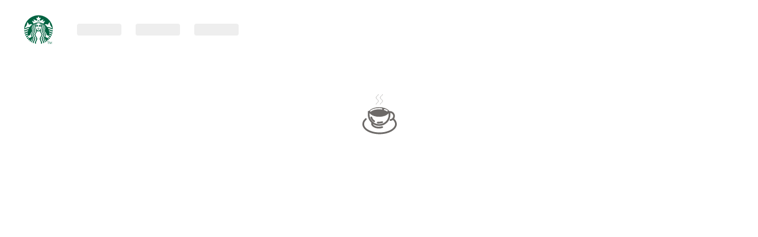

--- FILE ---
content_type: text/html; charset=utf-8
request_url: https://fr.starbucks.ca/account/signin?ReturnUrl=%2Fterms%2Fstarbucks-terms-of-use
body_size: 269457
content:
<!DOCTYPE html>
<html lang="fr-CA" class="no-js fonts-loading">

  <head>
    <meta charset="utf-8">
    <meta http-equiv="x-ua-compatible" content="ie=edge">
    <meta property="x:card" content="summary">
    <meta property="x:site" content="@starbucks">
    <meta property="x:creator" content="@starbucksprtnrs">
    <meta property="og:title" content="Starbucks®">
    <meta property="og:image" data-hid="image" content="https://www.starbucks.com/weblx/images/social/summary_square.png">
    <meta property="x:image" data-hid="x:image" content="https://www.starbucks.com/weblx/images/social/summary_image.png">
    <meta name="viewport" content="width=device-width, initial-scale=1">
    <script src='/vendor/static/vendor2.js'></script>
    <script type='text/javascript'>window.NREUM||(NREUM={});NREUM.info = {"agent":"","beacon":"bam.nr-data.net","errorBeacon":"bam.nr-data.net","licenseKey":"671cca5e0f","applicationID":"24549142","agentToken":null,"applicationTime":7.598322,"transactionName":"ZVFSZhZWDRZZAE1ZVlwbdUoURQYWSwlKH353YB8dCVINEA==","queueTime":0,"ttGuid":"36d833dcec6284a8"}; (window.NREUM||(NREUM={})).init={privacy:{cookies_enabled:true},ajax:{deny_list:["bam.nr-data.net"]},feature_flags:["soft_nav"],distributed_tracing:{enabled:true}};(window.NREUM||(NREUM={})).loader_config={agentID:"24549305",accountID:"1307519",trustKey:"1306312",xpid:"VQUHVlNSARACUFRWDgADVA==",licenseKey:"671cca5e0f",applicationID:"24549142",browserID:"24549305"};;/*! For license information please see nr-loader-spa-1.308.0.min.js.LICENSE.txt */
(()=>{var e,t,r={384:(e,t,r)=>{"use strict";r.d(t,{NT:()=>a,US:()=>u,Zm:()=>o,bQ:()=>d,dV:()=>c,pV:()=>l});var n=r(6154),i=r(1863),s=r(1910);const a={beacon:"bam.nr-data.net",errorBeacon:"bam.nr-data.net"};function o(){return n.gm.NREUM||(n.gm.NREUM={}),void 0===n.gm.newrelic&&(n.gm.newrelic=n.gm.NREUM),n.gm.NREUM}function c(){let e=o();return e.o||(e.o={ST:n.gm.setTimeout,SI:n.gm.setImmediate||n.gm.setInterval,CT:n.gm.clearTimeout,XHR:n.gm.XMLHttpRequest,REQ:n.gm.Request,EV:n.gm.Event,PR:n.gm.Promise,MO:n.gm.MutationObserver,FETCH:n.gm.fetch,WS:n.gm.WebSocket},(0,s.i)(...Object.values(e.o))),e}function d(e,t){let r=o();r.initializedAgents??={},t.initializedAt={ms:(0,i.t)(),date:new Date},r.initializedAgents[e]=t}function u(e,t){o()[e]=t}function l(){return function(){let e=o();const t=e.info||{};e.info={beacon:a.beacon,errorBeacon:a.errorBeacon,...t}}(),function(){let e=o();const t=e.init||{};e.init={...t}}(),c(),function(){let e=o();const t=e.loader_config||{};e.loader_config={...t}}(),o()}},782:(e,t,r)=>{"use strict";r.d(t,{T:()=>n});const n=r(860).K7.pageViewTiming},860:(e,t,r)=>{"use strict";r.d(t,{$J:()=>u,K7:()=>c,P3:()=>d,XX:()=>i,Yy:()=>o,df:()=>s,qY:()=>n,v4:()=>a});const n="events",i="jserrors",s="browser/blobs",a="rum",o="browser/logs",c={ajax:"ajax",genericEvents:"generic_events",jserrors:i,logging:"logging",metrics:"metrics",pageAction:"page_action",pageViewEvent:"page_view_event",pageViewTiming:"page_view_timing",sessionReplay:"session_replay",sessionTrace:"session_trace",softNav:"soft_navigations",spa:"spa"},d={[c.pageViewEvent]:1,[c.pageViewTiming]:2,[c.metrics]:3,[c.jserrors]:4,[c.spa]:5,[c.ajax]:6,[c.sessionTrace]:7,[c.softNav]:8,[c.sessionReplay]:9,[c.logging]:10,[c.genericEvents]:11},u={[c.pageViewEvent]:a,[c.pageViewTiming]:n,[c.ajax]:n,[c.spa]:n,[c.softNav]:n,[c.metrics]:i,[c.jserrors]:i,[c.sessionTrace]:s,[c.sessionReplay]:s,[c.logging]:o,[c.genericEvents]:"ins"}},944:(e,t,r)=>{"use strict";r.d(t,{R:()=>i});var n=r(3241);function i(e,t){"function"==typeof console.debug&&(console.debug("New Relic Warning: https://github.com/newrelic/newrelic-browser-agent/blob/main/docs/warning-codes.md#".concat(e),t),(0,n.W)({agentIdentifier:null,drained:null,type:"data",name:"warn",feature:"warn",data:{code:e,secondary:t}}))}},993:(e,t,r)=>{"use strict";r.d(t,{A$:()=>s,ET:()=>a,TZ:()=>o,p_:()=>i});var n=r(860);const i={ERROR:"ERROR",WARN:"WARN",INFO:"INFO",DEBUG:"DEBUG",TRACE:"TRACE"},s={OFF:0,ERROR:1,WARN:2,INFO:3,DEBUG:4,TRACE:5},a="log",o=n.K7.logging},1541:(e,t,r)=>{"use strict";r.d(t,{U:()=>i,f:()=>n});const n={MFE:"MFE",BA:"BA"};function i(e,t){if(2!==t?.harvestEndpointVersion)return{};const r=t.agentRef.runtime.appMetadata.agents[0].entityGuid;return e?{"source.id":e.id,"source.name":e.name,"source.type":e.type,"parent.id":e.parent?.id||r,"parent.type":e.parent?.type||n.BA}:{"entity.guid":r,appId:t.agentRef.info.applicationID}}},1687:(e,t,r)=>{"use strict";r.d(t,{Ak:()=>d,Ze:()=>h,x3:()=>u});var n=r(3241),i=r(7836),s=r(3606),a=r(860),o=r(2646);const c={};function d(e,t){const r={staged:!1,priority:a.P3[t]||0};l(e),c[e].get(t)||c[e].set(t,r)}function u(e,t){e&&c[e]&&(c[e].get(t)&&c[e].delete(t),p(e,t,!1),c[e].size&&f(e))}function l(e){if(!e)throw new Error("agentIdentifier required");c[e]||(c[e]=new Map)}function h(e="",t="feature",r=!1){if(l(e),!e||!c[e].get(t)||r)return p(e,t);c[e].get(t).staged=!0,f(e)}function f(e){const t=Array.from(c[e]);t.every(([e,t])=>t.staged)&&(t.sort((e,t)=>e[1].priority-t[1].priority),t.forEach(([t])=>{c[e].delete(t),p(e,t)}))}function p(e,t,r=!0){const a=e?i.ee.get(e):i.ee,c=s.i.handlers;if(!a.aborted&&a.backlog&&c){if((0,n.W)({agentIdentifier:e,type:"lifecycle",name:"drain",feature:t}),r){const e=a.backlog[t],r=c[t];if(r){for(let t=0;e&&t<e.length;++t)g(e[t],r);Object.entries(r).forEach(([e,t])=>{Object.values(t||{}).forEach(t=>{t[0]?.on&&t[0]?.context()instanceof o.y&&t[0].on(e,t[1])})})}}a.isolatedBacklog||delete c[t],a.backlog[t]=null,a.emit("drain-"+t,[])}}function g(e,t){var r=e[1];Object.values(t[r]||{}).forEach(t=>{var r=e[0];if(t[0]===r){var n=t[1],i=e[3],s=e[2];n.apply(i,s)}})}},1738:(e,t,r)=>{"use strict";r.d(t,{U:()=>f,Y:()=>h});var n=r(3241),i=r(9908),s=r(1863),a=r(944),o=r(5701),c=r(3969),d=r(8362),u=r(860),l=r(4261);function h(e,t,r,s){const h=s||r;!h||h[e]&&h[e]!==d.d.prototype[e]||(h[e]=function(){(0,i.p)(c.xV,["API/"+e+"/called"],void 0,u.K7.metrics,r.ee),(0,n.W)({agentIdentifier:r.agentIdentifier,drained:!!o.B?.[r.agentIdentifier],type:"data",name:"api",feature:l.Pl+e,data:{}});try{return t.apply(this,arguments)}catch(e){(0,a.R)(23,e)}})}function f(e,t,r,n,a){const o=e.info;null===r?delete o.jsAttributes[t]:o.jsAttributes[t]=r,(a||null===r)&&(0,i.p)(l.Pl+n,[(0,s.t)(),t,r],void 0,"session",e.ee)}},1741:(e,t,r)=>{"use strict";r.d(t,{W:()=>s});var n=r(944),i=r(4261);class s{#e(e,...t){if(this[e]!==s.prototype[e])return this[e](...t);(0,n.R)(35,e)}addPageAction(e,t){return this.#e(i.hG,e,t)}register(e){return this.#e(i.eY,e)}recordCustomEvent(e,t){return this.#e(i.fF,e,t)}setPageViewName(e,t){return this.#e(i.Fw,e,t)}setCustomAttribute(e,t,r){return this.#e(i.cD,e,t,r)}noticeError(e,t){return this.#e(i.o5,e,t)}setUserId(e,t=!1){return this.#e(i.Dl,e,t)}setApplicationVersion(e){return this.#e(i.nb,e)}setErrorHandler(e){return this.#e(i.bt,e)}addRelease(e,t){return this.#e(i.k6,e,t)}log(e,t){return this.#e(i.$9,e,t)}start(){return this.#e(i.d3)}finished(e){return this.#e(i.BL,e)}recordReplay(){return this.#e(i.CH)}pauseReplay(){return this.#e(i.Tb)}addToTrace(e){return this.#e(i.U2,e)}setCurrentRouteName(e){return this.#e(i.PA,e)}interaction(e){return this.#e(i.dT,e)}wrapLogger(e,t,r){return this.#e(i.Wb,e,t,r)}measure(e,t){return this.#e(i.V1,e,t)}consent(e){return this.#e(i.Pv,e)}}},1863:(e,t,r)=>{"use strict";function n(){return Math.floor(performance.now())}r.d(t,{t:()=>n})},1910:(e,t,r)=>{"use strict";r.d(t,{i:()=>s});var n=r(944);const i=new Map;function s(...e){return e.every(e=>{if(i.has(e))return i.get(e);const t="function"==typeof e?e.toString():"",r=t.includes("[native code]"),s=t.includes("nrWrapper");return r||s||(0,n.R)(64,e?.name||t),i.set(e,r),r})}},2555:(e,t,r)=>{"use strict";r.d(t,{D:()=>o,f:()=>a});var n=r(384),i=r(8122);const s={beacon:n.NT.beacon,errorBeacon:n.NT.errorBeacon,licenseKey:void 0,applicationID:void 0,sa:void 0,queueTime:void 0,applicationTime:void 0,ttGuid:void 0,user:void 0,account:void 0,product:void 0,extra:void 0,jsAttributes:{},userAttributes:void 0,atts:void 0,transactionName:void 0,tNamePlain:void 0};function a(e){try{return!!e.licenseKey&&!!e.errorBeacon&&!!e.applicationID}catch(e){return!1}}const o=e=>(0,i.a)(e,s)},2614:(e,t,r)=>{"use strict";r.d(t,{BB:()=>a,H3:()=>n,g:()=>d,iL:()=>c,tS:()=>o,uh:()=>i,wk:()=>s});const n="NRBA",i="SESSION",s=144e5,a=18e5,o={STARTED:"session-started",PAUSE:"session-pause",RESET:"session-reset",RESUME:"session-resume",UPDATE:"session-update"},c={SAME_TAB:"same-tab",CROSS_TAB:"cross-tab"},d={OFF:0,FULL:1,ERROR:2}},2646:(e,t,r)=>{"use strict";r.d(t,{y:()=>n});class n{constructor(e){this.contextId=e}}},2843:(e,t,r)=>{"use strict";r.d(t,{G:()=>s,u:()=>i});var n=r(3878);function i(e,t=!1,r,i){(0,n.DD)("visibilitychange",function(){if(t)return void("hidden"===document.visibilityState&&e());e(document.visibilityState)},r,i)}function s(e,t,r){(0,n.sp)("pagehide",e,t,r)}},3241:(e,t,r)=>{"use strict";r.d(t,{W:()=>s});var n=r(6154);const i="newrelic";function s(e={}){try{n.gm.dispatchEvent(new CustomEvent(i,{detail:e}))}catch(e){}}},3304:(e,t,r)=>{"use strict";r.d(t,{A:()=>s});var n=r(7836);const i=()=>{const e=new WeakSet;return(t,r)=>{if("object"==typeof r&&null!==r){if(e.has(r))return;e.add(r)}return r}};function s(e){try{return JSON.stringify(e,i())??""}catch(e){try{n.ee.emit("internal-error",[e])}catch(e){}return""}}},3333:(e,t,r)=>{"use strict";r.d(t,{$v:()=>u,TZ:()=>n,Xh:()=>c,Zp:()=>i,kd:()=>d,mq:()=>o,nf:()=>a,qN:()=>s});const n=r(860).K7.genericEvents,i=["auxclick","click","copy","keydown","paste","scrollend"],s=["focus","blur"],a=4,o=1e3,c=2e3,d=["PageAction","UserAction","BrowserPerformance"],u={RESOURCES:"experimental.resources",REGISTER:"register"}},3434:(e,t,r)=>{"use strict";r.d(t,{Jt:()=>s,YM:()=>d});var n=r(7836),i=r(5607);const s="nr@original:".concat(i.W),a=50;var o=Object.prototype.hasOwnProperty,c=!1;function d(e,t){return e||(e=n.ee),r.inPlace=function(e,t,n,i,s){n||(n="");const a="-"===n.charAt(0);for(let o=0;o<t.length;o++){const c=t[o],d=e[c];l(d)||(e[c]=r(d,a?c+n:n,i,c,s))}},r.flag=s,r;function r(t,r,n,c,d){return l(t)?t:(r||(r=""),nrWrapper[s]=t,function(e,t,r){if(Object.defineProperty&&Object.keys)try{return Object.keys(e).forEach(function(r){Object.defineProperty(t,r,{get:function(){return e[r]},set:function(t){return e[r]=t,t}})}),t}catch(e){u([e],r)}for(var n in e)o.call(e,n)&&(t[n]=e[n])}(t,nrWrapper,e),nrWrapper);function nrWrapper(){var s,o,l,h;let f;try{o=this,s=[...arguments],l="function"==typeof n?n(s,o):n||{}}catch(t){u([t,"",[s,o,c],l],e)}i(r+"start",[s,o,c],l,d);const p=performance.now();let g;try{return h=t.apply(o,s),g=performance.now(),h}catch(e){throw g=performance.now(),i(r+"err",[s,o,e],l,d),f=e,f}finally{const e=g-p,t={start:p,end:g,duration:e,isLongTask:e>=a,methodName:c,thrownError:f};t.isLongTask&&i("long-task",[t,o],l,d),i(r+"end",[s,o,h],l,d)}}}function i(r,n,i,s){if(!c||t){var a=c;c=!0;try{e.emit(r,n,i,t,s)}catch(t){u([t,r,n,i],e)}c=a}}}function u(e,t){t||(t=n.ee);try{t.emit("internal-error",e)}catch(e){}}function l(e){return!(e&&"function"==typeof e&&e.apply&&!e[s])}},3606:(e,t,r)=>{"use strict";r.d(t,{i:()=>s});var n=r(9908);s.on=a;var i=s.handlers={};function s(e,t,r,s){a(s||n.d,i,e,t,r)}function a(e,t,r,i,s){s||(s="feature"),e||(e=n.d);var a=t[s]=t[s]||{};(a[r]=a[r]||[]).push([e,i])}},3738:(e,t,r)=>{"use strict";r.d(t,{He:()=>i,Kp:()=>o,Lc:()=>d,Rz:()=>u,TZ:()=>n,bD:()=>s,d3:()=>a,jx:()=>l,sl:()=>h,uP:()=>c});const n=r(860).K7.sessionTrace,i="bstResource",s="resource",a="-start",o="-end",c="fn"+a,d="fn"+o,u="pushState",l=1e3,h=3e4},3785:(e,t,r)=>{"use strict";r.d(t,{R:()=>c,b:()=>d});var n=r(9908),i=r(1863),s=r(860),a=r(3969),o=r(993);function c(e,t,r={},c=o.p_.INFO,d=!0,u,l=(0,i.t)()){(0,n.p)(a.xV,["API/logging/".concat(c.toLowerCase(),"/called")],void 0,s.K7.metrics,e),(0,n.p)(o.ET,[l,t,r,c,d,u],void 0,s.K7.logging,e)}function d(e){return"string"==typeof e&&Object.values(o.p_).some(t=>t===e.toUpperCase().trim())}},3878:(e,t,r)=>{"use strict";function n(e,t){return{capture:e,passive:!1,signal:t}}function i(e,t,r=!1,i){window.addEventListener(e,t,n(r,i))}function s(e,t,r=!1,i){document.addEventListener(e,t,n(r,i))}r.d(t,{DD:()=>s,jT:()=>n,sp:()=>i})},3962:(e,t,r)=>{"use strict";r.d(t,{AM:()=>a,O2:()=>l,OV:()=>s,Qu:()=>h,TZ:()=>c,ih:()=>f,pP:()=>o,t1:()=>u,tC:()=>i,wD:()=>d});var n=r(860);const i=["click","keydown","submit"],s="popstate",a="api",o="initialPageLoad",c=n.K7.softNav,d=5e3,u=500,l={INITIAL_PAGE_LOAD:"",ROUTE_CHANGE:1,UNSPECIFIED:2},h={INTERACTION:1,AJAX:2,CUSTOM_END:3,CUSTOM_TRACER:4},f={IP:"in progress",PF:"pending finish",FIN:"finished",CAN:"cancelled"}},3969:(e,t,r)=>{"use strict";r.d(t,{TZ:()=>n,XG:()=>o,rs:()=>i,xV:()=>a,z_:()=>s});const n=r(860).K7.metrics,i="sm",s="cm",a="storeSupportabilityMetrics",o="storeEventMetrics"},4234:(e,t,r)=>{"use strict";r.d(t,{W:()=>s});var n=r(7836),i=r(1687);class s{constructor(e,t){this.agentIdentifier=e,this.ee=n.ee.get(e),this.featureName=t,this.blocked=!1}deregisterDrain(){(0,i.x3)(this.agentIdentifier,this.featureName)}}},4261:(e,t,r)=>{"use strict";r.d(t,{$9:()=>u,BL:()=>c,CH:()=>p,Dl:()=>R,Fw:()=>w,PA:()=>v,Pl:()=>n,Pv:()=>A,Tb:()=>h,U2:()=>a,V1:()=>E,Wb:()=>T,bt:()=>y,cD:()=>b,d3:()=>x,dT:()=>d,eY:()=>g,fF:()=>f,hG:()=>s,hw:()=>i,k6:()=>o,nb:()=>m,o5:()=>l});const n="api-",i=n+"ixn-",s="addPageAction",a="addToTrace",o="addRelease",c="finished",d="interaction",u="log",l="noticeError",h="pauseReplay",f="recordCustomEvent",p="recordReplay",g="register",m="setApplicationVersion",v="setCurrentRouteName",b="setCustomAttribute",y="setErrorHandler",w="setPageViewName",R="setUserId",x="start",T="wrapLogger",E="measure",A="consent"},5205:(e,t,r)=>{"use strict";r.d(t,{j:()=>S});var n=r(384),i=r(1741);var s=r(2555),a=r(3333);const o=e=>{if(!e||"string"!=typeof e)return!1;try{document.createDocumentFragment().querySelector(e)}catch{return!1}return!0};var c=r(2614),d=r(944),u=r(8122);const l="[data-nr-mask]",h=e=>(0,u.a)(e,(()=>{const e={feature_flags:[],experimental:{allow_registered_children:!1,resources:!1},mask_selector:"*",block_selector:"[data-nr-block]",mask_input_options:{color:!1,date:!1,"datetime-local":!1,email:!1,month:!1,number:!1,range:!1,search:!1,tel:!1,text:!1,time:!1,url:!1,week:!1,textarea:!1,select:!1,password:!0}};return{ajax:{deny_list:void 0,block_internal:!0,enabled:!0,autoStart:!0},api:{get allow_registered_children(){return e.feature_flags.includes(a.$v.REGISTER)||e.experimental.allow_registered_children},set allow_registered_children(t){e.experimental.allow_registered_children=t},duplicate_registered_data:!1},browser_consent_mode:{enabled:!1},distributed_tracing:{enabled:void 0,exclude_newrelic_header:void 0,cors_use_newrelic_header:void 0,cors_use_tracecontext_headers:void 0,allowed_origins:void 0},get feature_flags(){return e.feature_flags},set feature_flags(t){e.feature_flags=t},generic_events:{enabled:!0,autoStart:!0},harvest:{interval:30},jserrors:{enabled:!0,autoStart:!0},logging:{enabled:!0,autoStart:!0},metrics:{enabled:!0,autoStart:!0},obfuscate:void 0,page_action:{enabled:!0},page_view_event:{enabled:!0,autoStart:!0},page_view_timing:{enabled:!0,autoStart:!0},performance:{capture_marks:!1,capture_measures:!1,capture_detail:!0,resources:{get enabled(){return e.feature_flags.includes(a.$v.RESOURCES)||e.experimental.resources},set enabled(t){e.experimental.resources=t},asset_types:[],first_party_domains:[],ignore_newrelic:!0}},privacy:{cookies_enabled:!0},proxy:{assets:void 0,beacon:void 0},session:{expiresMs:c.wk,inactiveMs:c.BB},session_replay:{autoStart:!0,enabled:!1,preload:!1,sampling_rate:10,error_sampling_rate:100,collect_fonts:!1,inline_images:!1,fix_stylesheets:!0,mask_all_inputs:!0,get mask_text_selector(){return e.mask_selector},set mask_text_selector(t){o(t)?e.mask_selector="".concat(t,",").concat(l):""===t||null===t?e.mask_selector=l:(0,d.R)(5,t)},get block_class(){return"nr-block"},get ignore_class(){return"nr-ignore"},get mask_text_class(){return"nr-mask"},get block_selector(){return e.block_selector},set block_selector(t){o(t)?e.block_selector+=",".concat(t):""!==t&&(0,d.R)(6,t)},get mask_input_options(){return e.mask_input_options},set mask_input_options(t){t&&"object"==typeof t?e.mask_input_options={...t,password:!0}:(0,d.R)(7,t)}},session_trace:{enabled:!0,autoStart:!0},soft_navigations:{enabled:!0,autoStart:!0},spa:{enabled:!0,autoStart:!0},ssl:void 0,user_actions:{enabled:!0,elementAttributes:["id","className","tagName","type"]}}})());var f=r(6154),p=r(9324);let g=0;const m={buildEnv:p.F3,distMethod:p.Xs,version:p.xv,originTime:f.WN},v={consented:!1},b={appMetadata:{},get consented(){return this.session?.state?.consent||v.consented},set consented(e){v.consented=e},customTransaction:void 0,denyList:void 0,disabled:!1,harvester:void 0,isolatedBacklog:!1,isRecording:!1,loaderType:void 0,maxBytes:3e4,obfuscator:void 0,onerror:void 0,ptid:void 0,releaseIds:{},session:void 0,timeKeeper:void 0,registeredEntities:[],jsAttributesMetadata:{bytes:0},get harvestCount(){return++g}},y=e=>{const t=(0,u.a)(e,b),r=Object.keys(m).reduce((e,t)=>(e[t]={value:m[t],writable:!1,configurable:!0,enumerable:!0},e),{});return Object.defineProperties(t,r)};var w=r(5701);const R=e=>{const t=e.startsWith("http");e+="/",r.p=t?e:"https://"+e};var x=r(7836),T=r(3241);const E={accountID:void 0,trustKey:void 0,agentID:void 0,licenseKey:void 0,applicationID:void 0,xpid:void 0},A=e=>(0,u.a)(e,E),_=new Set;function S(e,t={},r,a){let{init:o,info:c,loader_config:d,runtime:u={},exposed:l=!0}=t;if(!c){const e=(0,n.pV)();o=e.init,c=e.info,d=e.loader_config}e.init=h(o||{}),e.loader_config=A(d||{}),c.jsAttributes??={},f.bv&&(c.jsAttributes.isWorker=!0),e.info=(0,s.D)(c);const p=e.init,g=[c.beacon,c.errorBeacon];_.has(e.agentIdentifier)||(p.proxy.assets&&(R(p.proxy.assets),g.push(p.proxy.assets)),p.proxy.beacon&&g.push(p.proxy.beacon),e.beacons=[...g],function(e){const t=(0,n.pV)();Object.getOwnPropertyNames(i.W.prototype).forEach(r=>{const n=i.W.prototype[r];if("function"!=typeof n||"constructor"===n)return;let s=t[r];e[r]&&!1!==e.exposed&&"micro-agent"!==e.runtime?.loaderType&&(t[r]=(...t)=>{const n=e[r](...t);return s?s(...t):n})})}(e),(0,n.US)("activatedFeatures",w.B)),u.denyList=[...p.ajax.deny_list||[],...p.ajax.block_internal?g:[]],u.ptid=e.agentIdentifier,u.loaderType=r,e.runtime=y(u),_.has(e.agentIdentifier)||(e.ee=x.ee.get(e.agentIdentifier),e.exposed=l,(0,T.W)({agentIdentifier:e.agentIdentifier,drained:!!w.B?.[e.agentIdentifier],type:"lifecycle",name:"initialize",feature:void 0,data:e.config})),_.add(e.agentIdentifier)}},5270:(e,t,r)=>{"use strict";r.d(t,{Aw:()=>a,SR:()=>s,rF:()=>o});var n=r(384),i=r(7767);function s(e){return!!(0,n.dV)().o.MO&&(0,i.V)(e)&&!0===e?.session_trace.enabled}function a(e){return!0===e?.session_replay.preload&&s(e)}function o(e,t){try{if("string"==typeof t?.type){if("password"===t.type.toLowerCase())return"*".repeat(e?.length||0);if(void 0!==t?.dataset?.nrUnmask||t?.classList?.contains("nr-unmask"))return e}}catch(e){}return"string"==typeof e?e.replace(/[\S]/g,"*"):"*".repeat(e?.length||0)}},5289:(e,t,r)=>{"use strict";r.d(t,{GG:()=>a,Qr:()=>c,sB:()=>o});var n=r(3878),i=r(6389);function s(){return"undefined"==typeof document||"complete"===document.readyState}function a(e,t){if(s())return e();const r=(0,i.J)(e),a=setInterval(()=>{s()&&(clearInterval(a),r())},500);(0,n.sp)("load",r,t)}function o(e){if(s())return e();(0,n.DD)("DOMContentLoaded",e)}function c(e){if(s())return e();(0,n.sp)("popstate",e)}},5607:(e,t,r)=>{"use strict";r.d(t,{W:()=>n});const n=(0,r(9566).bz)()},5701:(e,t,r)=>{"use strict";r.d(t,{B:()=>s,t:()=>a});var n=r(3241);const i=new Set,s={};function a(e,t){const r=t.agentIdentifier;s[r]??={},e&&"object"==typeof e&&(i.has(r)||(t.ee.emit("rumresp",[e]),s[r]=e,i.add(r),(0,n.W)({agentIdentifier:r,loaded:!0,drained:!0,type:"lifecycle",name:"load",feature:void 0,data:e})))}},6154:(e,t,r)=>{"use strict";r.d(t,{OF:()=>d,RI:()=>i,WN:()=>h,bv:()=>s,eN:()=>f,gm:()=>a,lR:()=>l,m:()=>c,mw:()=>o,sb:()=>u});var n=r(1863);const i="undefined"!=typeof window&&!!window.document,s="undefined"!=typeof WorkerGlobalScope&&("undefined"!=typeof self&&self instanceof WorkerGlobalScope&&self.navigator instanceof WorkerNavigator||"undefined"!=typeof globalThis&&globalThis instanceof WorkerGlobalScope&&globalThis.navigator instanceof WorkerNavigator),a=i?window:"undefined"!=typeof WorkerGlobalScope&&("undefined"!=typeof self&&self instanceof WorkerGlobalScope&&self||"undefined"!=typeof globalThis&&globalThis instanceof WorkerGlobalScope&&globalThis),o=Boolean("hidden"===a?.document?.visibilityState),c=""+a?.location,d=/iPad|iPhone|iPod/.test(a.navigator?.userAgent),u=d&&"undefined"==typeof SharedWorker,l=(()=>{const e=a.navigator?.userAgent?.match(/Firefox[/\s](\d+\.\d+)/);return Array.isArray(e)&&e.length>=2?+e[1]:0})(),h=Date.now()-(0,n.t)(),f=()=>"undefined"!=typeof PerformanceNavigationTiming&&a?.performance?.getEntriesByType("navigation")?.[0]?.responseStart},6344:(e,t,r)=>{"use strict";r.d(t,{BB:()=>u,Qb:()=>l,TZ:()=>i,Ug:()=>a,Vh:()=>s,_s:()=>o,bc:()=>d,yP:()=>c});var n=r(2614);const i=r(860).K7.sessionReplay,s="errorDuringReplay",a=.12,o={DomContentLoaded:0,Load:1,FullSnapshot:2,IncrementalSnapshot:3,Meta:4,Custom:5},c={[n.g.ERROR]:15e3,[n.g.FULL]:3e5,[n.g.OFF]:0},d={RESET:{message:"Session was reset",sm:"Reset"},IMPORT:{message:"Recorder failed to import",sm:"Import"},TOO_MANY:{message:"429: Too Many Requests",sm:"Too-Many"},TOO_BIG:{message:"Payload was too large",sm:"Too-Big"},CROSS_TAB:{message:"Session Entity was set to OFF on another tab",sm:"Cross-Tab"},ENTITLEMENTS:{message:"Session Replay is not allowed and will not be started",sm:"Entitlement"}},u=5e3,l={API:"api",RESUME:"resume",SWITCH_TO_FULL:"switchToFull",INITIALIZE:"initialize",PRELOAD:"preload"}},6389:(e,t,r)=>{"use strict";function n(e,t=500,r={}){const n=r?.leading||!1;let i;return(...r)=>{n&&void 0===i&&(e.apply(this,r),i=setTimeout(()=>{i=clearTimeout(i)},t)),n||(clearTimeout(i),i=setTimeout(()=>{e.apply(this,r)},t))}}function i(e){let t=!1;return(...r)=>{t||(t=!0,e.apply(this,r))}}r.d(t,{J:()=>i,s:()=>n})},6630:(e,t,r)=>{"use strict";r.d(t,{T:()=>n});const n=r(860).K7.pageViewEvent},6774:(e,t,r)=>{"use strict";r.d(t,{T:()=>n});const n=r(860).K7.jserrors},7295:(e,t,r)=>{"use strict";r.d(t,{Xv:()=>a,gX:()=>i,iW:()=>s});var n=[];function i(e){if(!e||s(e))return!1;if(0===n.length)return!0;if("*"===n[0].hostname)return!1;for(var t=0;t<n.length;t++){var r=n[t];if(r.hostname.test(e.hostname)&&r.pathname.test(e.pathname))return!1}return!0}function s(e){return void 0===e.hostname}function a(e){if(n=[],e&&e.length)for(var t=0;t<e.length;t++){let r=e[t];if(!r)continue;if("*"===r)return void(n=[{hostname:"*"}]);0===r.indexOf("http://")?r=r.substring(7):0===r.indexOf("https://")&&(r=r.substring(8));const i=r.indexOf("/");let s,a;i>0?(s=r.substring(0,i),a=r.substring(i)):(s=r,a="*");let[c]=s.split(":");n.push({hostname:o(c),pathname:o(a,!0)})}}function o(e,t=!1){const r=e.replace(/[.+?^${}()|[\]\\]/g,e=>"\\"+e).replace(/\*/g,".*?");return new RegExp((t?"^":"")+r+"$")}},7485:(e,t,r)=>{"use strict";r.d(t,{D:()=>i});var n=r(6154);function i(e){if(0===(e||"").indexOf("data:"))return{protocol:"data"};try{const t=new URL(e,location.href),r={port:t.port,hostname:t.hostname,pathname:t.pathname,search:t.search,protocol:t.protocol.slice(0,t.protocol.indexOf(":")),sameOrigin:t.protocol===n.gm?.location?.protocol&&t.host===n.gm?.location?.host};return r.port&&""!==r.port||("http:"===t.protocol&&(r.port="80"),"https:"===t.protocol&&(r.port="443")),r.pathname&&""!==r.pathname?r.pathname.startsWith("/")||(r.pathname="/".concat(r.pathname)):r.pathname="/",r}catch(e){return{}}}},7699:(e,t,r)=>{"use strict";r.d(t,{It:()=>s,KC:()=>o,No:()=>i,qh:()=>a});var n=r(860);const i=16e3,s=1e6,a="SESSION_ERROR",o={[n.K7.logging]:!0,[n.K7.genericEvents]:!1,[n.K7.jserrors]:!1,[n.K7.ajax]:!1}},7767:(e,t,r)=>{"use strict";r.d(t,{V:()=>i});var n=r(6154);const i=e=>n.RI&&!0===e?.privacy.cookies_enabled},7836:(e,t,r)=>{"use strict";r.d(t,{P:()=>o,ee:()=>c});var n=r(384),i=r(8990),s=r(2646),a=r(5607);const o="nr@context:".concat(a.W),c=function e(t,r){var n={},a={},u={},l=!1;try{l=16===r.length&&d.initializedAgents?.[r]?.runtime.isolatedBacklog}catch(e){}var h={on:p,addEventListener:p,removeEventListener:function(e,t){var r=n[e];if(!r)return;for(var i=0;i<r.length;i++)r[i]===t&&r.splice(i,1)},emit:function(e,r,n,i,s){!1!==s&&(s=!0);if(c.aborted&&!i)return;t&&s&&t.emit(e,r,n);var o=f(n);g(e).forEach(e=>{e.apply(o,r)});var d=v()[a[e]];d&&d.push([h,e,r,o]);return o},get:m,listeners:g,context:f,buffer:function(e,t){const r=v();if(t=t||"feature",h.aborted)return;Object.entries(e||{}).forEach(([e,n])=>{a[n]=t,t in r||(r[t]=[])})},abort:function(){h._aborted=!0,Object.keys(h.backlog).forEach(e=>{delete h.backlog[e]})},isBuffering:function(e){return!!v()[a[e]]},debugId:r,backlog:l?{}:t&&"object"==typeof t.backlog?t.backlog:{},isolatedBacklog:l};return Object.defineProperty(h,"aborted",{get:()=>{let e=h._aborted||!1;return e||(t&&(e=t.aborted),e)}}),h;function f(e){return e&&e instanceof s.y?e:e?(0,i.I)(e,o,()=>new s.y(o)):new s.y(o)}function p(e,t){n[e]=g(e).concat(t)}function g(e){return n[e]||[]}function m(t){return u[t]=u[t]||e(h,t)}function v(){return h.backlog}}(void 0,"globalEE"),d=(0,n.Zm)();d.ee||(d.ee=c)},8122:(e,t,r)=>{"use strict";r.d(t,{a:()=>i});var n=r(944);function i(e,t){try{if(!e||"object"!=typeof e)return(0,n.R)(3);if(!t||"object"!=typeof t)return(0,n.R)(4);const r=Object.create(Object.getPrototypeOf(t),Object.getOwnPropertyDescriptors(t)),s=0===Object.keys(r).length?e:r;for(let a in s)if(void 0!==e[a])try{if(null===e[a]){r[a]=null;continue}Array.isArray(e[a])&&Array.isArray(t[a])?r[a]=Array.from(new Set([...e[a],...t[a]])):"object"==typeof e[a]&&"object"==typeof t[a]?r[a]=i(e[a],t[a]):r[a]=e[a]}catch(e){r[a]||(0,n.R)(1,e)}return r}catch(e){(0,n.R)(2,e)}}},8139:(e,t,r)=>{"use strict";r.d(t,{u:()=>h});var n=r(7836),i=r(3434),s=r(8990),a=r(6154);const o={},c=a.gm.XMLHttpRequest,d="addEventListener",u="removeEventListener",l="nr@wrapped:".concat(n.P);function h(e){var t=function(e){return(e||n.ee).get("events")}(e);if(o[t.debugId]++)return t;o[t.debugId]=1;var r=(0,i.YM)(t,!0);function h(e){r.inPlace(e,[d,u],"-",p)}function p(e,t){return e[1]}return"getPrototypeOf"in Object&&(a.RI&&f(document,h),c&&f(c.prototype,h),f(a.gm,h)),t.on(d+"-start",function(e,t){var n=e[1];if(null!==n&&("function"==typeof n||"object"==typeof n)&&"newrelic"!==e[0]){var i=(0,s.I)(n,l,function(){var e={object:function(){if("function"!=typeof n.handleEvent)return;return n.handleEvent.apply(n,arguments)},function:n}[typeof n];return e?r(e,"fn-",null,e.name||"anonymous"):n});this.wrapped=e[1]=i}}),t.on(u+"-start",function(e){e[1]=this.wrapped||e[1]}),t}function f(e,t,...r){let n=e;for(;"object"==typeof n&&!Object.prototype.hasOwnProperty.call(n,d);)n=Object.getPrototypeOf(n);n&&t(n,...r)}},8362:(e,t,r)=>{"use strict";r.d(t,{d:()=>s});var n=r(9566),i=r(1741);class s extends i.W{agentIdentifier=(0,n.LA)(16)}},8374:(e,t,r)=>{r.nc=(()=>{try{return document?.currentScript?.nonce}catch(e){}return""})()},8990:(e,t,r)=>{"use strict";r.d(t,{I:()=>i});var n=Object.prototype.hasOwnProperty;function i(e,t,r){if(n.call(e,t))return e[t];var i=r();if(Object.defineProperty&&Object.keys)try{return Object.defineProperty(e,t,{value:i,writable:!0,enumerable:!1}),i}catch(e){}return e[t]=i,i}},9119:(e,t,r)=>{"use strict";r.d(t,{L:()=>s});var n=/([^?#]*)[^#]*(#[^?]*|$).*/,i=/([^?#]*)().*/;function s(e,t){return e?e.replace(t?n:i,"$1$2"):e}},9300:(e,t,r)=>{"use strict";r.d(t,{T:()=>n});const n=r(860).K7.ajax},9324:(e,t,r)=>{"use strict";r.d(t,{AJ:()=>a,F3:()=>i,Xs:()=>s,Yq:()=>o,xv:()=>n});const n="1.308.0",i="PROD",s="CDN",a="@newrelic/rrweb",o="1.0.1"},9566:(e,t,r)=>{"use strict";r.d(t,{LA:()=>o,ZF:()=>c,bz:()=>a,el:()=>d});var n=r(6154);const i="xxxxxxxx-xxxx-4xxx-yxxx-xxxxxxxxxxxx";function s(e,t){return e?15&e[t]:16*Math.random()|0}function a(){const e=n.gm?.crypto||n.gm?.msCrypto;let t,r=0;return e&&e.getRandomValues&&(t=e.getRandomValues(new Uint8Array(30))),i.split("").map(e=>"x"===e?s(t,r++).toString(16):"y"===e?(3&s()|8).toString(16):e).join("")}function o(e){const t=n.gm?.crypto||n.gm?.msCrypto;let r,i=0;t&&t.getRandomValues&&(r=t.getRandomValues(new Uint8Array(e)));const a=[];for(var o=0;o<e;o++)a.push(s(r,i++).toString(16));return a.join("")}function c(){return o(16)}function d(){return o(32)}},9908:(e,t,r)=>{"use strict";r.d(t,{d:()=>n,p:()=>i});var n=r(7836).ee.get("handle");function i(e,t,r,i,s){s?(s.buffer([e],i),s.emit(e,t,r)):(n.buffer([e],i),n.emit(e,t,r))}}},n={};function i(e){var t=n[e];if(void 0!==t)return t.exports;var s=n[e]={exports:{}};return r[e](s,s.exports,i),s.exports}i.m=r,i.d=(e,t)=>{for(var r in t)i.o(t,r)&&!i.o(e,r)&&Object.defineProperty(e,r,{enumerable:!0,get:t[r]})},i.f={},i.e=e=>Promise.all(Object.keys(i.f).reduce((t,r)=>(i.f[r](e,t),t),[])),i.u=e=>({212:"nr-spa-compressor",249:"nr-spa-recorder",478:"nr-spa"}[e]+"-1.308.0.min.js"),i.o=(e,t)=>Object.prototype.hasOwnProperty.call(e,t),e={},t="NRBA-1.308.0.PROD:",i.l=(r,n,s,a)=>{if(e[r])e[r].push(n);else{var o,c;if(void 0!==s)for(var d=document.getElementsByTagName("script"),u=0;u<d.length;u++){var l=d[u];if(l.getAttribute("src")==r||l.getAttribute("data-webpack")==t+s){o=l;break}}if(!o){c=!0;var h={478:"sha512-RSfSVnmHk59T/uIPbdSE0LPeqcEdF4/+XhfJdBuccH5rYMOEZDhFdtnh6X6nJk7hGpzHd9Ujhsy7lZEz/ORYCQ==",249:"sha512-ehJXhmntm85NSqW4MkhfQqmeKFulra3klDyY0OPDUE+sQ3GokHlPh1pmAzuNy//3j4ac6lzIbmXLvGQBMYmrkg==",212:"sha512-B9h4CR46ndKRgMBcK+j67uSR2RCnJfGefU+A7FrgR/k42ovXy5x/MAVFiSvFxuVeEk/pNLgvYGMp1cBSK/G6Fg=="};(o=document.createElement("script")).charset="utf-8",i.nc&&o.setAttribute("nonce",i.nc),o.setAttribute("data-webpack",t+s),o.src=r,0!==o.src.indexOf(window.location.origin+"/")&&(o.crossOrigin="anonymous"),h[a]&&(o.integrity=h[a])}e[r]=[n];var f=(t,n)=>{o.onerror=o.onload=null,clearTimeout(p);var i=e[r];if(delete e[r],o.parentNode&&o.parentNode.removeChild(o),i&&i.forEach(e=>e(n)),t)return t(n)},p=setTimeout(f.bind(null,void 0,{type:"timeout",target:o}),12e4);o.onerror=f.bind(null,o.onerror),o.onload=f.bind(null,o.onload),c&&document.head.appendChild(o)}},i.r=e=>{"undefined"!=typeof Symbol&&Symbol.toStringTag&&Object.defineProperty(e,Symbol.toStringTag,{value:"Module"}),Object.defineProperty(e,"__esModule",{value:!0})},i.p="https://js-agent.newrelic.com/",(()=>{var e={38:0,788:0};i.f.j=(t,r)=>{var n=i.o(e,t)?e[t]:void 0;if(0!==n)if(n)r.push(n[2]);else{var s=new Promise((r,i)=>n=e[t]=[r,i]);r.push(n[2]=s);var a=i.p+i.u(t),o=new Error;i.l(a,r=>{if(i.o(e,t)&&(0!==(n=e[t])&&(e[t]=void 0),n)){var s=r&&("load"===r.type?"missing":r.type),a=r&&r.target&&r.target.src;o.message="Loading chunk "+t+" failed: ("+s+": "+a+")",o.name="ChunkLoadError",o.type=s,o.request=a,n[1](o)}},"chunk-"+t,t)}};var t=(t,r)=>{var n,s,[a,o,c]=r,d=0;if(a.some(t=>0!==e[t])){for(n in o)i.o(o,n)&&(i.m[n]=o[n]);if(c)c(i)}for(t&&t(r);d<a.length;d++)s=a[d],i.o(e,s)&&e[s]&&e[s][0](),e[s]=0},r=self["webpackChunk:NRBA-1.308.0.PROD"]=self["webpackChunk:NRBA-1.308.0.PROD"]||[];r.forEach(t.bind(null,0)),r.push=t.bind(null,r.push.bind(r))})(),(()=>{"use strict";i(8374);var e=i(8362),t=i(860);const r=Object.values(t.K7);var n=i(5205);var s=i(9908),a=i(1863),o=i(4261),c=i(1738);var d=i(1687),u=i(4234),l=i(5289),h=i(6154),f=i(944),p=i(5270),g=i(7767),m=i(6389),v=i(7699);class b extends u.W{constructor(e,t){super(e.agentIdentifier,t),this.agentRef=e,this.abortHandler=void 0,this.featAggregate=void 0,this.loadedSuccessfully=void 0,this.onAggregateImported=new Promise(e=>{this.loadedSuccessfully=e}),this.deferred=Promise.resolve(),!1===e.init[this.featureName].autoStart?this.deferred=new Promise((t,r)=>{this.ee.on("manual-start-all",(0,m.J)(()=>{(0,d.Ak)(e.agentIdentifier,this.featureName),t()}))}):(0,d.Ak)(e.agentIdentifier,t)}importAggregator(e,t,r={}){if(this.featAggregate)return;const n=async()=>{let n;await this.deferred;try{if((0,g.V)(e.init)){const{setupAgentSession:t}=await i.e(478).then(i.bind(i,8766));n=t(e)}}catch(e){(0,f.R)(20,e),this.ee.emit("internal-error",[e]),(0,s.p)(v.qh,[e],void 0,this.featureName,this.ee)}try{if(!this.#t(this.featureName,n,e.init))return(0,d.Ze)(this.agentIdentifier,this.featureName),void this.loadedSuccessfully(!1);const{Aggregate:i}=await t();this.featAggregate=new i(e,r),e.runtime.harvester.initializedAggregates.push(this.featAggregate),this.loadedSuccessfully(!0)}catch(e){(0,f.R)(34,e),this.abortHandler?.(),(0,d.Ze)(this.agentIdentifier,this.featureName,!0),this.loadedSuccessfully(!1),this.ee&&this.ee.abort()}};h.RI?(0,l.GG)(()=>n(),!0):n()}#t(e,r,n){if(this.blocked)return!1;switch(e){case t.K7.sessionReplay:return(0,p.SR)(n)&&!!r;case t.K7.sessionTrace:return!!r;default:return!0}}}var y=i(6630),w=i(2614),R=i(3241);class x extends b{static featureName=y.T;constructor(e){var t;super(e,y.T),this.setupInspectionEvents(e.agentIdentifier),t=e,(0,c.Y)(o.Fw,function(e,r){"string"==typeof e&&("/"!==e.charAt(0)&&(e="/"+e),t.runtime.customTransaction=(r||"http://custom.transaction")+e,(0,s.p)(o.Pl+o.Fw,[(0,a.t)()],void 0,void 0,t.ee))},t),this.importAggregator(e,()=>i.e(478).then(i.bind(i,2467)))}setupInspectionEvents(e){const t=(t,r)=>{t&&(0,R.W)({agentIdentifier:e,timeStamp:t.timeStamp,loaded:"complete"===t.target.readyState,type:"window",name:r,data:t.target.location+""})};(0,l.sB)(e=>{t(e,"DOMContentLoaded")}),(0,l.GG)(e=>{t(e,"load")}),(0,l.Qr)(e=>{t(e,"navigate")}),this.ee.on(w.tS.UPDATE,(t,r)=>{(0,R.W)({agentIdentifier:e,type:"lifecycle",name:"session",data:r})})}}var T=i(384);class E extends e.d{constructor(e){var t;(super(),h.gm)?(this.features={},(0,T.bQ)(this.agentIdentifier,this),this.desiredFeatures=new Set(e.features||[]),this.desiredFeatures.add(x),(0,n.j)(this,e,e.loaderType||"agent"),t=this,(0,c.Y)(o.cD,function(e,r,n=!1){if("string"==typeof e){if(["string","number","boolean"].includes(typeof r)||null===r)return(0,c.U)(t,e,r,o.cD,n);(0,f.R)(40,typeof r)}else(0,f.R)(39,typeof e)},t),function(e){(0,c.Y)(o.Dl,function(t,r=!1){if("string"!=typeof t&&null!==t)return void(0,f.R)(41,typeof t);const n=e.info.jsAttributes["enduser.id"];r&&null!=n&&n!==t?(0,s.p)(o.Pl+"setUserIdAndResetSession",[t],void 0,"session",e.ee):(0,c.U)(e,"enduser.id",t,o.Dl,!0)},e)}(this),function(e){(0,c.Y)(o.nb,function(t){if("string"==typeof t||null===t)return(0,c.U)(e,"application.version",t,o.nb,!1);(0,f.R)(42,typeof t)},e)}(this),function(e){(0,c.Y)(o.d3,function(){e.ee.emit("manual-start-all")},e)}(this),function(e){(0,c.Y)(o.Pv,function(t=!0){if("boolean"==typeof t){if((0,s.p)(o.Pl+o.Pv,[t],void 0,"session",e.ee),e.runtime.consented=t,t){const t=e.features.page_view_event;t.onAggregateImported.then(e=>{const r=t.featAggregate;e&&!r.sentRum&&r.sendRum()})}}else(0,f.R)(65,typeof t)},e)}(this),this.run()):(0,f.R)(21)}get config(){return{info:this.info,init:this.init,loader_config:this.loader_config,runtime:this.runtime}}get api(){return this}run(){try{const e=function(e){const t={};return r.forEach(r=>{t[r]=!!e[r]?.enabled}),t}(this.init),n=[...this.desiredFeatures];n.sort((e,r)=>t.P3[e.featureName]-t.P3[r.featureName]),n.forEach(r=>{if(!e[r.featureName]&&r.featureName!==t.K7.pageViewEvent)return;if(r.featureName===t.K7.spa)return void(0,f.R)(67);const n=function(e){switch(e){case t.K7.ajax:return[t.K7.jserrors];case t.K7.sessionTrace:return[t.K7.ajax,t.K7.pageViewEvent];case t.K7.sessionReplay:return[t.K7.sessionTrace];case t.K7.pageViewTiming:return[t.K7.pageViewEvent];default:return[]}}(r.featureName).filter(e=>!(e in this.features));n.length>0&&(0,f.R)(36,{targetFeature:r.featureName,missingDependencies:n}),this.features[r.featureName]=new r(this)})}catch(e){(0,f.R)(22,e);for(const e in this.features)this.features[e].abortHandler?.();const t=(0,T.Zm)();delete t.initializedAgents[this.agentIdentifier]?.features,delete this.sharedAggregator;return t.ee.get(this.agentIdentifier).abort(),!1}}}var A=i(2843),_=i(782);class S extends b{static featureName=_.T;constructor(e){super(e,_.T),h.RI&&((0,A.u)(()=>(0,s.p)("docHidden",[(0,a.t)()],void 0,_.T,this.ee),!0),(0,A.G)(()=>(0,s.p)("winPagehide",[(0,a.t)()],void 0,_.T,this.ee)),this.importAggregator(e,()=>i.e(478).then(i.bind(i,9917))))}}var O=i(3969);class I extends b{static featureName=O.TZ;constructor(e){super(e,O.TZ),h.RI&&document.addEventListener("securitypolicyviolation",e=>{(0,s.p)(O.xV,["Generic/CSPViolation/Detected"],void 0,this.featureName,this.ee)}),this.importAggregator(e,()=>i.e(478).then(i.bind(i,6555)))}}var N=i(6774),P=i(3878),k=i(3304);class D{constructor(e,t,r,n,i){this.name="UncaughtError",this.message="string"==typeof e?e:(0,k.A)(e),this.sourceURL=t,this.line=r,this.column=n,this.__newrelic=i}}function C(e){return M(e)?e:new D(void 0!==e?.message?e.message:e,e?.filename||e?.sourceURL,e?.lineno||e?.line,e?.colno||e?.col,e?.__newrelic,e?.cause)}function j(e){const t="Unhandled Promise Rejection: ";if(!e?.reason)return;if(M(e.reason)){try{e.reason.message.startsWith(t)||(e.reason.message=t+e.reason.message)}catch(e){}return C(e.reason)}const r=C(e.reason);return(r.message||"").startsWith(t)||(r.message=t+r.message),r}function L(e){if(e.error instanceof SyntaxError&&!/:\d+$/.test(e.error.stack?.trim())){const t=new D(e.message,e.filename,e.lineno,e.colno,e.error.__newrelic,e.cause);return t.name=SyntaxError.name,t}return M(e.error)?e.error:C(e)}function M(e){return e instanceof Error&&!!e.stack}function H(e,r,n,i,o=(0,a.t)()){"string"==typeof e&&(e=new Error(e)),(0,s.p)("err",[e,o,!1,r,n.runtime.isRecording,void 0,i],void 0,t.K7.jserrors,n.ee),(0,s.p)("uaErr",[],void 0,t.K7.genericEvents,n.ee)}var B=i(1541),K=i(993),W=i(3785);function U(e,{customAttributes:t={},level:r=K.p_.INFO}={},n,i,s=(0,a.t)()){(0,W.R)(n.ee,e,t,r,!1,i,s)}function F(e,r,n,i,c=(0,a.t)()){(0,s.p)(o.Pl+o.hG,[c,e,r,i],void 0,t.K7.genericEvents,n.ee)}function V(e,r,n,i,c=(0,a.t)()){const{start:d,end:u,customAttributes:l}=r||{},h={customAttributes:l||{}};if("object"!=typeof h.customAttributes||"string"!=typeof e||0===e.length)return void(0,f.R)(57);const p=(e,t)=>null==e?t:"number"==typeof e?e:e instanceof PerformanceMark?e.startTime:Number.NaN;if(h.start=p(d,0),h.end=p(u,c),Number.isNaN(h.start)||Number.isNaN(h.end))(0,f.R)(57);else{if(h.duration=h.end-h.start,!(h.duration<0))return(0,s.p)(o.Pl+o.V1,[h,e,i],void 0,t.K7.genericEvents,n.ee),h;(0,f.R)(58)}}function G(e,r={},n,i,c=(0,a.t)()){(0,s.p)(o.Pl+o.fF,[c,e,r,i],void 0,t.K7.genericEvents,n.ee)}function z(e){(0,c.Y)(o.eY,function(t){return Y(e,t)},e)}function Y(e,r,n){(0,f.R)(54,"newrelic.register"),r||={},r.type=B.f.MFE,r.licenseKey||=e.info.licenseKey,r.blocked=!1,r.parent=n||{},Array.isArray(r.tags)||(r.tags=[]);const i={};r.tags.forEach(e=>{"name"!==e&&"id"!==e&&(i["source.".concat(e)]=!0)}),r.isolated??=!0;let o=()=>{};const c=e.runtime.registeredEntities;if(!r.isolated){const e=c.find(({metadata:{target:{id:e}}})=>e===r.id&&!r.isolated);if(e)return e}const d=e=>{r.blocked=!0,o=e};function u(e){return"string"==typeof e&&!!e.trim()&&e.trim().length<501||"number"==typeof e}e.init.api.allow_registered_children||d((0,m.J)(()=>(0,f.R)(55))),u(r.id)&&u(r.name)||d((0,m.J)(()=>(0,f.R)(48,r)));const l={addPageAction:(t,n={})=>g(F,[t,{...i,...n},e],r),deregister:()=>{d((0,m.J)(()=>(0,f.R)(68)))},log:(t,n={})=>g(U,[t,{...n,customAttributes:{...i,...n.customAttributes||{}}},e],r),measure:(t,n={})=>g(V,[t,{...n,customAttributes:{...i,...n.customAttributes||{}}},e],r),noticeError:(t,n={})=>g(H,[t,{...i,...n},e],r),register:(t={})=>g(Y,[e,t],l.metadata.target),recordCustomEvent:(t,n={})=>g(G,[t,{...i,...n},e],r),setApplicationVersion:e=>p("application.version",e),setCustomAttribute:(e,t)=>p(e,t),setUserId:e=>p("enduser.id",e),metadata:{customAttributes:i,target:r}},h=()=>(r.blocked&&o(),r.blocked);h()||c.push(l);const p=(e,t)=>{h()||(i[e]=t)},g=(r,n,i)=>{if(h())return;const o=(0,a.t)();(0,s.p)(O.xV,["API/register/".concat(r.name,"/called")],void 0,t.K7.metrics,e.ee);try{if(e.init.api.duplicate_registered_data&&"register"!==r.name){let e=n;if(n[1]instanceof Object){const t={"child.id":i.id,"child.type":i.type};e="customAttributes"in n[1]?[n[0],{...n[1],customAttributes:{...n[1].customAttributes,...t}},...n.slice(2)]:[n[0],{...n[1],...t},...n.slice(2)]}r(...e,void 0,o)}return r(...n,i,o)}catch(e){(0,f.R)(50,e)}};return l}class Z extends b{static featureName=N.T;constructor(e){var t;super(e,N.T),t=e,(0,c.Y)(o.o5,(e,r)=>H(e,r,t),t),function(e){(0,c.Y)(o.bt,function(t){e.runtime.onerror=t},e)}(e),function(e){let t=0;(0,c.Y)(o.k6,function(e,r){++t>10||(this.runtime.releaseIds[e.slice(-200)]=(""+r).slice(-200))},e)}(e),z(e);try{this.removeOnAbort=new AbortController}catch(e){}this.ee.on("internal-error",(t,r)=>{this.abortHandler&&(0,s.p)("ierr",[C(t),(0,a.t)(),!0,{},e.runtime.isRecording,r],void 0,this.featureName,this.ee)}),h.gm.addEventListener("unhandledrejection",t=>{this.abortHandler&&(0,s.p)("err",[j(t),(0,a.t)(),!1,{unhandledPromiseRejection:1},e.runtime.isRecording],void 0,this.featureName,this.ee)},(0,P.jT)(!1,this.removeOnAbort?.signal)),h.gm.addEventListener("error",t=>{this.abortHandler&&(0,s.p)("err",[L(t),(0,a.t)(),!1,{},e.runtime.isRecording],void 0,this.featureName,this.ee)},(0,P.jT)(!1,this.removeOnAbort?.signal)),this.abortHandler=this.#r,this.importAggregator(e,()=>i.e(478).then(i.bind(i,2176)))}#r(){this.removeOnAbort?.abort(),this.abortHandler=void 0}}var q=i(8990);let X=1;function J(e){const t=typeof e;return!e||"object"!==t&&"function"!==t?-1:e===h.gm?0:(0,q.I)(e,"nr@id",function(){return X++})}function Q(e){if("string"==typeof e&&e.length)return e.length;if("object"==typeof e){if("undefined"!=typeof ArrayBuffer&&e instanceof ArrayBuffer&&e.byteLength)return e.byteLength;if("undefined"!=typeof Blob&&e instanceof Blob&&e.size)return e.size;if(!("undefined"!=typeof FormData&&e instanceof FormData))try{return(0,k.A)(e).length}catch(e){return}}}var ee=i(8139),te=i(7836),re=i(3434);const ne={},ie=["open","send"];function se(e){var t=e||te.ee;const r=function(e){return(e||te.ee).get("xhr")}(t);if(void 0===h.gm.XMLHttpRequest)return r;if(ne[r.debugId]++)return r;ne[r.debugId]=1,(0,ee.u)(t);var n=(0,re.YM)(r),i=h.gm.XMLHttpRequest,s=h.gm.MutationObserver,a=h.gm.Promise,o=h.gm.setInterval,c="readystatechange",d=["onload","onerror","onabort","onloadstart","onloadend","onprogress","ontimeout"],u=[],l=h.gm.XMLHttpRequest=function(e){const t=new i(e),s=r.context(t);try{r.emit("new-xhr",[t],s),t.addEventListener(c,(a=s,function(){var e=this;e.readyState>3&&!a.resolved&&(a.resolved=!0,r.emit("xhr-resolved",[],e)),n.inPlace(e,d,"fn-",y)}),(0,P.jT)(!1))}catch(e){(0,f.R)(15,e);try{r.emit("internal-error",[e])}catch(e){}}var a;return t};function p(e,t){n.inPlace(t,["onreadystatechange"],"fn-",y)}if(function(e,t){for(var r in e)t[r]=e[r]}(i,l),l.prototype=i.prototype,n.inPlace(l.prototype,ie,"-xhr-",y),r.on("send-xhr-start",function(e,t){p(e,t),function(e){u.push(e),s&&(g?g.then(b):o?o(b):(m=-m,v.data=m))}(t)}),r.on("open-xhr-start",p),s){var g=a&&a.resolve();if(!o&&!a){var m=1,v=document.createTextNode(m);new s(b).observe(v,{characterData:!0})}}else t.on("fn-end",function(e){e[0]&&e[0].type===c||b()});function b(){for(var e=0;e<u.length;e++)p(0,u[e]);u.length&&(u=[])}function y(e,t){return t}return r}var ae="fetch-",oe=ae+"body-",ce=["arrayBuffer","blob","json","text","formData"],de=h.gm.Request,ue=h.gm.Response,le="prototype";const he={};function fe(e){const t=function(e){return(e||te.ee).get("fetch")}(e);if(!(de&&ue&&h.gm.fetch))return t;if(he[t.debugId]++)return t;function r(e,r,n){var i=e[r];"function"==typeof i&&(e[r]=function(){var e,r=[...arguments],s={};t.emit(n+"before-start",[r],s),s[te.P]&&s[te.P].dt&&(e=s[te.P].dt);var a=i.apply(this,r);return t.emit(n+"start",[r,e],a),a.then(function(e){return t.emit(n+"end",[null,e],a),e},function(e){throw t.emit(n+"end",[e],a),e})})}return he[t.debugId]=1,ce.forEach(e=>{r(de[le],e,oe),r(ue[le],e,oe)}),r(h.gm,"fetch",ae),t.on(ae+"end",function(e,r){var n=this;if(r){var i=r.headers.get("content-length");null!==i&&(n.rxSize=i),t.emit(ae+"done",[null,r],n)}else t.emit(ae+"done",[e],n)}),t}var pe=i(7485),ge=i(9566);class me{constructor(e){this.agentRef=e}generateTracePayload(e){const t=this.agentRef.loader_config;if(!this.shouldGenerateTrace(e)||!t)return null;var r=(t.accountID||"").toString()||null,n=(t.agentID||"").toString()||null,i=(t.trustKey||"").toString()||null;if(!r||!n)return null;var s=(0,ge.ZF)(),a=(0,ge.el)(),o=Date.now(),c={spanId:s,traceId:a,timestamp:o};return(e.sameOrigin||this.isAllowedOrigin(e)&&this.useTraceContextHeadersForCors())&&(c.traceContextParentHeader=this.generateTraceContextParentHeader(s,a),c.traceContextStateHeader=this.generateTraceContextStateHeader(s,o,r,n,i)),(e.sameOrigin&&!this.excludeNewrelicHeader()||!e.sameOrigin&&this.isAllowedOrigin(e)&&this.useNewrelicHeaderForCors())&&(c.newrelicHeader=this.generateTraceHeader(s,a,o,r,n,i)),c}generateTraceContextParentHeader(e,t){return"00-"+t+"-"+e+"-01"}generateTraceContextStateHeader(e,t,r,n,i){return i+"@nr=0-1-"+r+"-"+n+"-"+e+"----"+t}generateTraceHeader(e,t,r,n,i,s){if(!("function"==typeof h.gm?.btoa))return null;var a={v:[0,1],d:{ty:"Browser",ac:n,ap:i,id:e,tr:t,ti:r}};return s&&n!==s&&(a.d.tk=s),btoa((0,k.A)(a))}shouldGenerateTrace(e){return this.agentRef.init?.distributed_tracing?.enabled&&this.isAllowedOrigin(e)}isAllowedOrigin(e){var t=!1;const r=this.agentRef.init?.distributed_tracing;if(e.sameOrigin)t=!0;else if(r?.allowed_origins instanceof Array)for(var n=0;n<r.allowed_origins.length;n++){var i=(0,pe.D)(r.allowed_origins[n]);if(e.hostname===i.hostname&&e.protocol===i.protocol&&e.port===i.port){t=!0;break}}return t}excludeNewrelicHeader(){var e=this.agentRef.init?.distributed_tracing;return!!e&&!!e.exclude_newrelic_header}useNewrelicHeaderForCors(){var e=this.agentRef.init?.distributed_tracing;return!!e&&!1!==e.cors_use_newrelic_header}useTraceContextHeadersForCors(){var e=this.agentRef.init?.distributed_tracing;return!!e&&!!e.cors_use_tracecontext_headers}}var ve=i(9300),be=i(7295);function ye(e){return"string"==typeof e?e:e instanceof(0,T.dV)().o.REQ?e.url:h.gm?.URL&&e instanceof URL?e.href:void 0}var we=["load","error","abort","timeout"],Re=we.length,xe=(0,T.dV)().o.REQ,Te=(0,T.dV)().o.XHR;const Ee="X-NewRelic-App-Data";class Ae extends b{static featureName=ve.T;constructor(e){super(e,ve.T),this.dt=new me(e),this.handler=(e,t,r,n)=>(0,s.p)(e,t,r,n,this.ee);try{const e={xmlhttprequest:"xhr",fetch:"fetch",beacon:"beacon"};h.gm?.performance?.getEntriesByType("resource").forEach(r=>{if(r.initiatorType in e&&0!==r.responseStatus){const n={status:r.responseStatus},i={rxSize:r.transferSize,duration:Math.floor(r.duration),cbTime:0};_e(n,r.name),this.handler("xhr",[n,i,r.startTime,r.responseEnd,e[r.initiatorType]],void 0,t.K7.ajax)}})}catch(e){}fe(this.ee),se(this.ee),function(e,r,n,i){function o(e){var t=this;t.totalCbs=0,t.called=0,t.cbTime=0,t.end=T,t.ended=!1,t.xhrGuids={},t.lastSize=null,t.loadCaptureCalled=!1,t.params=this.params||{},t.metrics=this.metrics||{},t.latestLongtaskEnd=0,e.addEventListener("load",function(r){E(t,e)},(0,P.jT)(!1)),h.lR||e.addEventListener("progress",function(e){t.lastSize=e.loaded},(0,P.jT)(!1))}function c(e){this.params={method:e[0]},_e(this,e[1]),this.metrics={}}function d(t,r){e.loader_config.xpid&&this.sameOrigin&&r.setRequestHeader("X-NewRelic-ID",e.loader_config.xpid);var n=i.generateTracePayload(this.parsedOrigin);if(n){var s=!1;n.newrelicHeader&&(r.setRequestHeader("newrelic",n.newrelicHeader),s=!0),n.traceContextParentHeader&&(r.setRequestHeader("traceparent",n.traceContextParentHeader),n.traceContextStateHeader&&r.setRequestHeader("tracestate",n.traceContextStateHeader),s=!0),s&&(this.dt=n)}}function u(e,t){var n=this.metrics,i=e[0],s=this;if(n&&i){var o=Q(i);o&&(n.txSize=o)}this.startTime=(0,a.t)(),this.body=i,this.listener=function(e){try{"abort"!==e.type||s.loadCaptureCalled||(s.params.aborted=!0),("load"!==e.type||s.called===s.totalCbs&&(s.onloadCalled||"function"!=typeof t.onload)&&"function"==typeof s.end)&&s.end(t)}catch(e){try{r.emit("internal-error",[e])}catch(e){}}};for(var c=0;c<Re;c++)t.addEventListener(we[c],this.listener,(0,P.jT)(!1))}function l(e,t,r){this.cbTime+=e,t?this.onloadCalled=!0:this.called+=1,this.called!==this.totalCbs||!this.onloadCalled&&"function"==typeof r.onload||"function"!=typeof this.end||this.end(r)}function f(e,t){var r=""+J(e)+!!t;this.xhrGuids&&!this.xhrGuids[r]&&(this.xhrGuids[r]=!0,this.totalCbs+=1)}function p(e,t){var r=""+J(e)+!!t;this.xhrGuids&&this.xhrGuids[r]&&(delete this.xhrGuids[r],this.totalCbs-=1)}function g(){this.endTime=(0,a.t)()}function m(e,t){t instanceof Te&&"load"===e[0]&&r.emit("xhr-load-added",[e[1],e[2]],t)}function v(e,t){t instanceof Te&&"load"===e[0]&&r.emit("xhr-load-removed",[e[1],e[2]],t)}function b(e,t,r){t instanceof Te&&("onload"===r&&(this.onload=!0),("load"===(e[0]&&e[0].type)||this.onload)&&(this.xhrCbStart=(0,a.t)()))}function y(e,t){this.xhrCbStart&&r.emit("xhr-cb-time",[(0,a.t)()-this.xhrCbStart,this.onload,t],t)}function w(e){var t,r=e[1]||{};if("string"==typeof e[0]?0===(t=e[0]).length&&h.RI&&(t=""+h.gm.location.href):e[0]&&e[0].url?t=e[0].url:h.gm?.URL&&e[0]&&e[0]instanceof URL?t=e[0].href:"function"==typeof e[0].toString&&(t=e[0].toString()),"string"==typeof t&&0!==t.length){t&&(this.parsedOrigin=(0,pe.D)(t),this.sameOrigin=this.parsedOrigin.sameOrigin);var n=i.generateTracePayload(this.parsedOrigin);if(n&&(n.newrelicHeader||n.traceContextParentHeader))if(e[0]&&e[0].headers)o(e[0].headers,n)&&(this.dt=n);else{var s={};for(var a in r)s[a]=r[a];s.headers=new Headers(r.headers||{}),o(s.headers,n)&&(this.dt=n),e.length>1?e[1]=s:e.push(s)}}function o(e,t){var r=!1;return t.newrelicHeader&&(e.set("newrelic",t.newrelicHeader),r=!0),t.traceContextParentHeader&&(e.set("traceparent",t.traceContextParentHeader),t.traceContextStateHeader&&e.set("tracestate",t.traceContextStateHeader),r=!0),r}}function R(e,t){this.params={},this.metrics={},this.startTime=(0,a.t)(),this.dt=t,e.length>=1&&(this.target=e[0]),e.length>=2&&(this.opts=e[1]);var r=this.opts||{},n=this.target;_e(this,ye(n));var i=(""+(n&&n instanceof xe&&n.method||r.method||"GET")).toUpperCase();this.params.method=i,this.body=r.body,this.txSize=Q(r.body)||0}function x(e,r){if(this.endTime=(0,a.t)(),this.params||(this.params={}),(0,be.iW)(this.params))return;let i;this.params.status=r?r.status:0,"string"==typeof this.rxSize&&this.rxSize.length>0&&(i=+this.rxSize);const s={txSize:this.txSize,rxSize:i,duration:(0,a.t)()-this.startTime};n("xhr",[this.params,s,this.startTime,this.endTime,"fetch"],this,t.K7.ajax)}function T(e){const r=this.params,i=this.metrics;if(!this.ended){this.ended=!0;for(let t=0;t<Re;t++)e.removeEventListener(we[t],this.listener,!1);r.aborted||(0,be.iW)(r)||(i.duration=(0,a.t)()-this.startTime,this.loadCaptureCalled||4!==e.readyState?null==r.status&&(r.status=0):E(this,e),i.cbTime=this.cbTime,n("xhr",[r,i,this.startTime,this.endTime,"xhr"],this,t.K7.ajax))}}function E(e,n){e.params.status=n.status;var i=function(e,t){var r=e.responseType;return"json"===r&&null!==t?t:"arraybuffer"===r||"blob"===r||"json"===r?Q(e.response):"text"===r||""===r||void 0===r?Q(e.responseText):void 0}(n,e.lastSize);if(i&&(e.metrics.rxSize=i),e.sameOrigin&&n.getAllResponseHeaders().indexOf(Ee)>=0){var a=n.getResponseHeader(Ee);a&&((0,s.p)(O.rs,["Ajax/CrossApplicationTracing/Header/Seen"],void 0,t.K7.metrics,r),e.params.cat=a.split(", ").pop())}e.loadCaptureCalled=!0}r.on("new-xhr",o),r.on("open-xhr-start",c),r.on("open-xhr-end",d),r.on("send-xhr-start",u),r.on("xhr-cb-time",l),r.on("xhr-load-added",f),r.on("xhr-load-removed",p),r.on("xhr-resolved",g),r.on("addEventListener-end",m),r.on("removeEventListener-end",v),r.on("fn-end",y),r.on("fetch-before-start",w),r.on("fetch-start",R),r.on("fn-start",b),r.on("fetch-done",x)}(e,this.ee,this.handler,this.dt),this.importAggregator(e,()=>i.e(478).then(i.bind(i,3845)))}}function _e(e,t){var r=(0,pe.D)(t),n=e.params||e;n.hostname=r.hostname,n.port=r.port,n.protocol=r.protocol,n.host=r.hostname+":"+r.port,n.pathname=r.pathname,e.parsedOrigin=r,e.sameOrigin=r.sameOrigin}const Se={},Oe=["pushState","replaceState"];function Ie(e){const t=function(e){return(e||te.ee).get("history")}(e);return!h.RI||Se[t.debugId]++||(Se[t.debugId]=1,(0,re.YM)(t).inPlace(window.history,Oe,"-")),t}var Ne=i(3738);function Pe(e){(0,c.Y)(o.BL,function(r=Date.now()){const n=r-h.WN;n<0&&(0,f.R)(62,r),(0,s.p)(O.XG,[o.BL,{time:n}],void 0,t.K7.metrics,e.ee),e.addToTrace({name:o.BL,start:r,origin:"nr"}),(0,s.p)(o.Pl+o.hG,[n,o.BL],void 0,t.K7.genericEvents,e.ee)},e)}const{He:ke,bD:De,d3:Ce,Kp:je,TZ:Le,Lc:Me,uP:He,Rz:Be}=Ne;class Ke extends b{static featureName=Le;constructor(e){var r;super(e,Le),r=e,(0,c.Y)(o.U2,function(e){if(!(e&&"object"==typeof e&&e.name&&e.start))return;const n={n:e.name,s:e.start-h.WN,e:(e.end||e.start)-h.WN,o:e.origin||"",t:"api"};n.s<0||n.e<0||n.e<n.s?(0,f.R)(61,{start:n.s,end:n.e}):(0,s.p)("bstApi",[n],void 0,t.K7.sessionTrace,r.ee)},r),Pe(e);if(!(0,g.V)(e.init))return void this.deregisterDrain();const n=this.ee;let d;Ie(n),this.eventsEE=(0,ee.u)(n),this.eventsEE.on(He,function(e,t){this.bstStart=(0,a.t)()}),this.eventsEE.on(Me,function(e,r){(0,s.p)("bst",[e[0],r,this.bstStart,(0,a.t)()],void 0,t.K7.sessionTrace,n)}),n.on(Be+Ce,function(e){this.time=(0,a.t)(),this.startPath=location.pathname+location.hash}),n.on(Be+je,function(e){(0,s.p)("bstHist",[location.pathname+location.hash,this.startPath,this.time],void 0,t.K7.sessionTrace,n)});try{d=new PerformanceObserver(e=>{const r=e.getEntries();(0,s.p)(ke,[r],void 0,t.K7.sessionTrace,n)}),d.observe({type:De,buffered:!0})}catch(e){}this.importAggregator(e,()=>i.e(478).then(i.bind(i,6974)),{resourceObserver:d})}}var We=i(6344);class Ue extends b{static featureName=We.TZ;#n;recorder;constructor(e){var r;let n;super(e,We.TZ),r=e,(0,c.Y)(o.CH,function(){(0,s.p)(o.CH,[],void 0,t.K7.sessionReplay,r.ee)},r),function(e){(0,c.Y)(o.Tb,function(){(0,s.p)(o.Tb,[],void 0,t.K7.sessionReplay,e.ee)},e)}(e);try{n=JSON.parse(localStorage.getItem("".concat(w.H3,"_").concat(w.uh)))}catch(e){}(0,p.SR)(e.init)&&this.ee.on(o.CH,()=>this.#i()),this.#s(n)&&this.importRecorder().then(e=>{e.startRecording(We.Qb.PRELOAD,n?.sessionReplayMode)}),this.importAggregator(this.agentRef,()=>i.e(478).then(i.bind(i,6167)),this),this.ee.on("err",e=>{this.blocked||this.agentRef.runtime.isRecording&&(this.errorNoticed=!0,(0,s.p)(We.Vh,[e],void 0,this.featureName,this.ee))})}#s(e){return e&&(e.sessionReplayMode===w.g.FULL||e.sessionReplayMode===w.g.ERROR)||(0,p.Aw)(this.agentRef.init)}importRecorder(){return this.recorder?Promise.resolve(this.recorder):(this.#n??=Promise.all([i.e(478),i.e(249)]).then(i.bind(i,4866)).then(({Recorder:e})=>(this.recorder=new e(this),this.recorder)).catch(e=>{throw this.ee.emit("internal-error",[e]),this.blocked=!0,e}),this.#n)}#i(){this.blocked||(this.featAggregate?this.featAggregate.mode!==w.g.FULL&&this.featAggregate.initializeRecording(w.g.FULL,!0,We.Qb.API):this.importRecorder().then(()=>{this.recorder.startRecording(We.Qb.API,w.g.FULL)}))}}var Fe=i(3962);class Ve extends b{static featureName=Fe.TZ;constructor(e){if(super(e,Fe.TZ),function(e){const r=e.ee.get("tracer");function n(){}(0,c.Y)(o.dT,function(e){return(new n).get("object"==typeof e?e:{})},e);const i=n.prototype={createTracer:function(n,i){var o={},c=this,d="function"==typeof i;return(0,s.p)(O.xV,["API/createTracer/called"],void 0,t.K7.metrics,e.ee),function(){if(r.emit((d?"":"no-")+"fn-start",[(0,a.t)(),c,d],o),d)try{return i.apply(this,arguments)}catch(e){const t="string"==typeof e?new Error(e):e;throw r.emit("fn-err",[arguments,this,t],o),t}finally{r.emit("fn-end",[(0,a.t)()],o)}}}};["actionText","setName","setAttribute","save","ignore","onEnd","getContext","end","get"].forEach(r=>{c.Y.apply(this,[r,function(){return(0,s.p)(o.hw+r,[performance.now(),...arguments],this,t.K7.softNav,e.ee),this},e,i])}),(0,c.Y)(o.PA,function(){(0,s.p)(o.hw+"routeName",[performance.now(),...arguments],void 0,t.K7.softNav,e.ee)},e)}(e),!h.RI||!(0,T.dV)().o.MO)return;const r=Ie(this.ee);try{this.removeOnAbort=new AbortController}catch(e){}Fe.tC.forEach(e=>{(0,P.sp)(e,e=>{l(e)},!0,this.removeOnAbort?.signal)});const n=()=>(0,s.p)("newURL",[(0,a.t)(),""+window.location],void 0,this.featureName,this.ee);r.on("pushState-end",n),r.on("replaceState-end",n),(0,P.sp)(Fe.OV,e=>{l(e),(0,s.p)("newURL",[e.timeStamp,""+window.location],void 0,this.featureName,this.ee)},!0,this.removeOnAbort?.signal);let d=!1;const u=new((0,T.dV)().o.MO)((e,t)=>{d||(d=!0,requestAnimationFrame(()=>{(0,s.p)("newDom",[(0,a.t)()],void 0,this.featureName,this.ee),d=!1}))}),l=(0,m.s)(e=>{"loading"!==document.readyState&&((0,s.p)("newUIEvent",[e],void 0,this.featureName,this.ee),u.observe(document.body,{attributes:!0,childList:!0,subtree:!0,characterData:!0}))},100,{leading:!0});this.abortHandler=function(){this.removeOnAbort?.abort(),u.disconnect(),this.abortHandler=void 0},this.importAggregator(e,()=>i.e(478).then(i.bind(i,4393)),{domObserver:u})}}var Ge=i(3333),ze=i(9119);const Ye={},Ze=new Set;function qe(e){return"string"==typeof e?{type:"string",size:(new TextEncoder).encode(e).length}:e instanceof ArrayBuffer?{type:"ArrayBuffer",size:e.byteLength}:e instanceof Blob?{type:"Blob",size:e.size}:e instanceof DataView?{type:"DataView",size:e.byteLength}:ArrayBuffer.isView(e)?{type:"TypedArray",size:e.byteLength}:{type:"unknown",size:0}}class Xe{constructor(e,t){this.timestamp=(0,a.t)(),this.currentUrl=(0,ze.L)(window.location.href),this.socketId=(0,ge.LA)(8),this.requestedUrl=(0,ze.L)(e),this.requestedProtocols=Array.isArray(t)?t.join(","):t||"",this.openedAt=void 0,this.protocol=void 0,this.extensions=void 0,this.binaryType=void 0,this.messageOrigin=void 0,this.messageCount=0,this.messageBytes=0,this.messageBytesMin=0,this.messageBytesMax=0,this.messageTypes=void 0,this.sendCount=0,this.sendBytes=0,this.sendBytesMin=0,this.sendBytesMax=0,this.sendTypes=void 0,this.closedAt=void 0,this.closeCode=void 0,this.closeReason="unknown",this.closeWasClean=void 0,this.connectedDuration=0,this.hasErrors=void 0}}class $e extends b{static featureName=Ge.TZ;constructor(e){super(e,Ge.TZ);const r=e.init.feature_flags.includes("websockets"),n=[e.init.page_action.enabled,e.init.performance.capture_marks,e.init.performance.capture_measures,e.init.performance.resources.enabled,e.init.user_actions.enabled,r];var d;let u,l;if(d=e,(0,c.Y)(o.hG,(e,t)=>F(e,t,d),d),function(e){(0,c.Y)(o.fF,(t,r)=>G(t,r,e),e)}(e),Pe(e),z(e),function(e){(0,c.Y)(o.V1,(t,r)=>V(t,r,e),e)}(e),r&&(l=function(e){if(!(0,T.dV)().o.WS)return e;const t=e.get("websockets");if(Ye[t.debugId]++)return t;Ye[t.debugId]=1,(0,A.G)(()=>{const e=(0,a.t)();Ze.forEach(r=>{r.nrData.closedAt=e,r.nrData.closeCode=1001,r.nrData.closeReason="Page navigating away",r.nrData.closeWasClean=!1,r.nrData.openedAt&&(r.nrData.connectedDuration=e-r.nrData.openedAt),t.emit("ws",[r.nrData],r)})});class r extends WebSocket{static name="WebSocket";static toString(){return"function WebSocket() { [native code] }"}toString(){return"[object WebSocket]"}get[Symbol.toStringTag](){return r.name}#a(e){(e.__newrelic??={}).socketId=this.nrData.socketId,this.nrData.hasErrors??=!0}constructor(...e){super(...e),this.nrData=new Xe(e[0],e[1]),this.addEventListener("open",()=>{this.nrData.openedAt=(0,a.t)(),["protocol","extensions","binaryType"].forEach(e=>{this.nrData[e]=this[e]}),Ze.add(this)}),this.addEventListener("message",e=>{const{type:t,size:r}=qe(e.data);this.nrData.messageOrigin??=(0,ze.L)(e.origin),this.nrData.messageCount++,this.nrData.messageBytes+=r,this.nrData.messageBytesMin=Math.min(this.nrData.messageBytesMin||1/0,r),this.nrData.messageBytesMax=Math.max(this.nrData.messageBytesMax,r),(this.nrData.messageTypes??"").includes(t)||(this.nrData.messageTypes=this.nrData.messageTypes?"".concat(this.nrData.messageTypes,",").concat(t):t)}),this.addEventListener("close",e=>{this.nrData.closedAt=(0,a.t)(),this.nrData.closeCode=e.code,e.reason&&(this.nrData.closeReason=e.reason),this.nrData.closeWasClean=e.wasClean,this.nrData.connectedDuration=this.nrData.closedAt-this.nrData.openedAt,Ze.delete(this),t.emit("ws",[this.nrData],this)})}addEventListener(e,t,...r){const n=this,i="function"==typeof t?function(...e){try{return t.apply(this,e)}catch(e){throw n.#a(e),e}}:t?.handleEvent?{handleEvent:function(...e){try{return t.handleEvent.apply(t,e)}catch(e){throw n.#a(e),e}}}:t;return super.addEventListener(e,i,...r)}send(e){if(this.readyState===WebSocket.OPEN){const{type:t,size:r}=qe(e);this.nrData.sendCount++,this.nrData.sendBytes+=r,this.nrData.sendBytesMin=Math.min(this.nrData.sendBytesMin||1/0,r),this.nrData.sendBytesMax=Math.max(this.nrData.sendBytesMax,r),(this.nrData.sendTypes??"").includes(t)||(this.nrData.sendTypes=this.nrData.sendTypes?"".concat(this.nrData.sendTypes,",").concat(t):t)}try{return super.send(e)}catch(e){throw this.#a(e),e}}close(...e){try{super.close(...e)}catch(e){throw this.#a(e),e}}}return h.gm.WebSocket=r,t}(this.ee)),h.RI){if(fe(this.ee),se(this.ee),u=Ie(this.ee),e.init.user_actions.enabled){function f(t){const r=(0,pe.D)(t);return e.beacons.includes(r.hostname+":"+r.port)}function p(){u.emit("navChange")}Ge.Zp.forEach(e=>(0,P.sp)(e,e=>(0,s.p)("ua",[e],void 0,this.featureName,this.ee),!0)),Ge.qN.forEach(e=>{const t=(0,m.s)(e=>{(0,s.p)("ua",[e],void 0,this.featureName,this.ee)},500,{leading:!0});(0,P.sp)(e,t)}),h.gm.addEventListener("error",()=>{(0,s.p)("uaErr",[],void 0,t.K7.genericEvents,this.ee)},(0,P.jT)(!1,this.removeOnAbort?.signal)),this.ee.on("open-xhr-start",(e,r)=>{f(e[1])||r.addEventListener("readystatechange",()=>{2===r.readyState&&(0,s.p)("uaXhr",[],void 0,t.K7.genericEvents,this.ee)})}),this.ee.on("fetch-start",e=>{e.length>=1&&!f(ye(e[0]))&&(0,s.p)("uaXhr",[],void 0,t.K7.genericEvents,this.ee)}),u.on("pushState-end",p),u.on("replaceState-end",p),window.addEventListener("hashchange",p,(0,P.jT)(!0,this.removeOnAbort?.signal)),window.addEventListener("popstate",p,(0,P.jT)(!0,this.removeOnAbort?.signal))}if(e.init.performance.resources.enabled&&h.gm.PerformanceObserver?.supportedEntryTypes.includes("resource")){new PerformanceObserver(e=>{e.getEntries().forEach(e=>{(0,s.p)("browserPerformance.resource",[e],void 0,this.featureName,this.ee)})}).observe({type:"resource",buffered:!0})}}r&&l.on("ws",e=>{(0,s.p)("ws-complete",[e],void 0,this.featureName,this.ee)});try{this.removeOnAbort=new AbortController}catch(g){}this.abortHandler=()=>{this.removeOnAbort?.abort(),this.abortHandler=void 0},n.some(e=>e)?this.importAggregator(e,()=>i.e(478).then(i.bind(i,8019))):this.deregisterDrain()}}var Je=i(2646);const Qe=new Map;function et(e,t,r,n,i=!0){if("object"!=typeof t||!t||"string"!=typeof r||!r||"function"!=typeof t[r])return(0,f.R)(29);const s=function(e){return(e||te.ee).get("logger")}(e),a=(0,re.YM)(s),o=new Je.y(te.P);o.level=n.level,o.customAttributes=n.customAttributes,o.autoCaptured=i;const c=t[r]?.[re.Jt]||t[r];return Qe.set(c,o),a.inPlace(t,[r],"wrap-logger-",()=>Qe.get(c)),s}var tt=i(1910);class rt extends b{static featureName=K.TZ;constructor(e){var t;super(e,K.TZ),t=e,(0,c.Y)(o.$9,(e,r)=>U(e,r,t),t),function(e){(0,c.Y)(o.Wb,(t,r,{customAttributes:n={},level:i=K.p_.INFO}={})=>{et(e.ee,t,r,{customAttributes:n,level:i},!1)},e)}(e),z(e);const r=this.ee;["log","error","warn","info","debug","trace"].forEach(e=>{(0,tt.i)(h.gm.console[e]),et(r,h.gm.console,e,{level:"log"===e?"info":e})}),this.ee.on("wrap-logger-end",function([e]){const{level:t,customAttributes:n,autoCaptured:i}=this;(0,W.R)(r,e,n,t,i)}),this.importAggregator(e,()=>i.e(478).then(i.bind(i,5288)))}}new E({features:[Ae,x,S,Ke,Ue,I,Z,$e,rt,Ve],loaderType:"spa"})})()})();</script>
    
    
      
  <style>
  body {
      margin: 0;
  }

  #skeleton-loadingCoffeeCup {
      height: 85px;
      width: 73px;
      opacity: 0.7;
      display: block;
      margin-left: auto;
      margin-right: auto;
  }

  #skeleton-loadingCoffeeSteam {
      opacity: 0.4;
      stroke-dasharray: 25;
      animation: dash 2.4s infinite linear;
  }

  #skeleton-logo {
      margin-top: 16px;
      margin-bottom: 16px;
      margin-left: 16px;
      height: 38px;
      width: 38px;


      flex-shrink: 0;
  }

  #skeleton-hamburgerLoader {
      width: 31px;
      height: 31px;
      margin: 16px 0;

      border-radius: 4px;
      background: linear-gradient(to right, #eeeeee 8%, #dddddd 18%, #eeeeee 33%);
      background-size: 900% 100%;

      animation-fill-mode: forwards;
      animation: LoadingGradient 3s linear infinite;
  }

  .skeleton-skeleton-linkContainer {
      display: flex;
      padding: 0;
      margin: 0;
  }

  .skeleton-link {
      display: inline-block;
      width: 75px;
      height: 20px;
      border-radius: 4px;
      margin: 40px 24px 40px 0;
      background: linear-gradient(to right, #eeeeee 8%, #dddddd 18%, #eeeeee 33%);
      background-size: 900% 100%;

      animation-fill-mode: forwards;
      animation: LoadingGradient 3s linear infinite;
  }

  @media screen and (min-width: 768px) {
      .skeleton-hideDesktop {
          display: none;
      }

      #skeleton-logo {
          height: 50px;
          width: 50px;
          margin: auto 24px;
      }

      #skeleton-hamburgerLoader {
          width: 44px;
          height: 44px;
          margin: auto 20px;
      }
  }

  @media screen and (max-width: 767px) {
      .skeleton-hideMobile {
          display: none;
      }
  }

  @media screen and (min-width: 1024px) {
      #skeleton-logo {
          margin: auto 40px;
      }
  }

  @keyframes LoadingGradient {
      0% {
          background-position: 200% 50%
      }

      100% {
          background-position: 0% 50%
      }
  }

  @keyframes dash {
      from {
          stroke-dashoffset: 25;
      }

      to {
          stroke-dashoffset: -25;
      }
  }
</style>

      <link rel="icon" href="/weblx/images/icons/favicon-16x16.png">
      <link rel="icon" href="/weblx/images/icons/favicon-32x32.png">
      <link rel="apple-touch-icon" sizes="180x180" href="/weblx/images/icons/apple-touch-icon.png">
      <link rel="icon" type="image/png" href="/weblx/images/icons/pwa-icon-192.png" sizes="192x192">
    
    <link rel="manifest" href="/manifest.json">
    
      <link rel="mask-icon" href="/weblx/images/icons/safari-pinned-tab.svg" color="#008046">
      <meta name="apple-mobile-web-app-title" content="Starbucks">
      <meta name="application-name" content="Starbucks">
      <meta name="msapplication-TileColor" content="#242221">
      <meta name="msapplication-TileImage" content="/weblx/images/mstile-144x144.png">
      <meta name="msapplication-config" content="/weblx/assets/browserconfig.xml">
    
    <meta name="theme-color" content="#006341">
    <script>(function(html){html.className=html.className.replace(/\bno-js\b/,'js')})(document.documentElement)</script>
    
    <link rel="stylesheet" href="/app-assets/bunaStyles.7f982a8edc65131c73fd.css" /><link rel="stylesheet" href="/app-assets/patternLibStyles.3a76a607327ce2c7b881.css" /><link rel="stylesheet" href="/app-assets/sharedStyles.13bf63e9cfbad810b0e0.css" />
    <link rel="stylesheet" href="/app-assets/coreApp.f8b6fb903e65425f02ed.css" media="print" onload="this.media='all'"/>
    <title data-react-helmet="true"></title>
    
    <script>
      
          (function () {
            // Google Tag Manager
            window.dataLayer = window.dataLayer || [];
            if (null) {
              window.dataLayer.push(null);
            }
            var dataLayerConfig = {"platform":"Starbucks Global Web (Node.js)","event":"datalayer-initialized","locale":"fr-CA","region":"CA"};
            var isStandalone =
              Boolean(window.matchMedia && window.matchMedia('(display-mode: standalone)').matches);
            if (isStandalone) {
              dataLayerConfig.fromHomescreen = true;
            }
            window.dataLayer.push(dataLayerConfig);
          })();

      
      (function() {
        var removeLoadingClass = function () {
          document.documentElement.classList.remove('fonts-loading');
        };

        if (typeof Promise === 'undefined') {
          removeLoadingClass();
          return;
        }

        try {
          if (sessionStorage.fontsLoaded) {
            removeLoadingClass();
            return;
          }
        } catch (e) {}

        (()=>{function o(e,t){document.addEventListener?e.addEventListener("scroll",t,!1):e.attachEvent("scroll",t)}function y(e){this.g=document.createElement("div"),this.g.setAttribute("aria-hidden","true"),this.g.appendChild(document.createTextNode(e)),this.h=document.createElement("span"),this.i=document.createElement("span"),this.m=document.createElement("span"),this.j=document.createElement("span"),this.l=-1,this.h.style.cssText="max-width:none;display:inline-block;position:absolute;height:100%;width:100%;overflow:scroll;font-size:16px;",this.i.style.cssText="max-width:none;display:inline-block;position:absolute;height:100%;width:100%;overflow:scroll;font-size:16px;",this.j.style.cssText="max-width:none;display:inline-block;position:absolute;height:100%;width:100%;overflow:scroll;font-size:16px;",this.m.style.cssText="display:inline-block;width:200%;height:200%;font-size:16px;max-width:none;",this.h.appendChild(this.m),this.i.appendChild(this.j),this.g.appendChild(this.h),this.g.appendChild(this.i)}function x(e,t){e.g.style.cssText="max-width:none;min-width:20px;min-height:20px;display:inline-block;overflow:hidden;position:absolute;width:auto;margin:0;padding:0;top:-999px;white-space:nowrap;font-synthesis:none;font:"+t+";"}function s(e){var t=e.g.offsetWidth,n=t+100;return e.j.style.width=n+"px",e.i.scrollLeft=n,e.h.scrollLeft=e.h.scrollWidth+100,e.l!==t&&(e.l=t,1)}function E(e,t){function n(){var e=i;s(e)&&null!==e.g.parentNode&&t(e.l)}var i=e;o(e.h,n),o(e.i,n),s(e)}function e(e,t,n){t=t||{},n=n||window,this.family=e,this.style=t.style||"normal",this.weight=t.weight||"normal",this.stretch=t.stretch||"normal",this.context=n}var b=null,i=null,d=null,t=null;function a(e){return t=null===t?!!e.document.fonts:t}function T(e,t){var n=e.style,i=e.weight;if(null===d){var o=document.createElement("div");try{o.style.font="condensed 100px sans-serif"}catch(e){}d=""!==o.style.font}return[n,i,d?e.stretch:"","100px",t].join(" ")}e.prototype.load=function(e,t){var p=this,f=e||"BESbswy",w=0,g=t||3e3,v=(new Date).getTime();return new Promise(function(u,m){var e,t,n;!a(p.context)||(n=p.context,i=null===i?!(!a(n)||!/Apple/.test(window.navigator.vendor)||!(n=/AppleWebKit\/([0-9]+)(?:\.([0-9]+))(?:\.([0-9]+))/.exec(window.navigator.userAgent)))&&parseInt(n[1],10)<603:i)?(t=function(){function n(){var e;(e=-1!=d&&-1!=a||-1!=d&&-1!=l||-1!=a&&-1!=l)&&((e=d!=a&&d!=l&&a!=l)||(null===b&&(e=/AppleWebKit\/([0-9]+)(?:\.([0-9]+))/.exec(window.navigator.userAgent),b=!!e&&(parseInt(e[1],10)<536||536===parseInt(e[1],10)&&parseInt(e[2],10)<=11)),e=b&&(d==t&&a==t&&l==t||d==r&&a==r&&l==r||d==c&&a==c&&l==c)),e=!e),e&&(null!==h.parentNode&&h.parentNode.removeChild(h),clearTimeout(w),u(p))}var i=new y(f),o=new y(f),s=new y(f),d=-1,a=-1,l=-1,t=-1,r=-1,c=-1,h=document.createElement("div");h.dir="ltr",x(i,T(p,"sans-serif")),x(o,T(p,"serif")),x(s,T(p,"monospace")),h.appendChild(i.g),h.appendChild(o.g),h.appendChild(s.g),p.context.document.body.appendChild(h),t=i.g.offsetWidth,r=o.g.offsetWidth,c=s.g.offsetWidth,function e(){var t;(new Date).getTime()-v>=g?(null!==h.parentNode&&h.parentNode.removeChild(h),m(Error(g+"ms timeout exceeded"))):(!0!==(t=p.context.document.hidden)&&void 0!==t||(d=i.g.offsetWidth,a=o.g.offsetWidth,l=s.g.offsetWidth,n()),w=setTimeout(e,50))}(),E(i,function(e){d=e,n()}),x(i,T(p,'"'+p.family+'",sans-serif')),E(o,function(e){a=e,n()}),x(o,T(p,'"'+p.family+'",serif')),E(s,function(e){l=e,n()}),x(s,T(p,'"'+p.family+'",monospace'))},document.body?t():document.addEventListener?document.addEventListener("DOMContentLoaded",function e(){document.removeEventListener("DOMContentLoaded",e),t()}):document.attachEvent("onreadystatechange",function e(){"interactive"!=document.readyState&&"complete"!=document.readyState||(document.detachEvent("onreadystatechange",e),t())})):(n=new Promise(function(n,e){!function t(){(new Date).getTime()-v>=g?e(Error(g+"ms timeout exceeded")):p.context.document.fonts.load(T(p,'"'+p.family+'"'),f).then(function(e){1<=e.length?n():setTimeout(t,25)},e)}()}),e=new Promise(function(e,t){w=setTimeout(function(){t(Error(g+"ms timeout exceeded"))},g)}),Promise.race([e,n]).then(function(){clearTimeout(w),u(p)},m))})},"object"==typeof module?module.exports=e:(window.FontFaceObserver=e,window.FontFaceObserver.prototype.load=e.prototype.load)})();

        var soDoSans = new FontFaceObserver('SoDoSans');
        var soDoSansSemiBold = new FontFaceObserver('SoDoSans', { weight: 600 });
        var soDoSansBold = new FontFaceObserver('SoDoSans', { weight: 700 });

        Promise.all([soDoSans.load(), soDoSansSemiBold.load(), soDoSansBold.load()]).then(function () {
          removeLoadingClass();
          try { sessionStorage.fontsLoaded = true } catch (e) {}
        });
      })();
    </script>

    
<script lang="text/javascript" async=true>
  var s = document.createElement( 'script' );
  s.setAttribute('type', 'text/javascript' );
  s.setAttribute('src', 'https://prod.accdab.net/cdn/cs/F3YqEeKYX8DMWEu7kxZT1ymCLP4.js');
  s.setAttribute('sid', '45d92fe2-d076-41ec-ad41-bdd6294146ca')
  s.setAttribute('dvct','500');
  s.setAttribute('id', 'bcn');
  s.setAttribute('dvc', 'd');
  document.head.appendChild(s);
</script>

  </head>

<body>
<script> window.addEventListener('error', (event) => { if (!window.newrelic) { return; } const { message, filename, source, lineno, colno, error } = event; if (!message?.includes('Script error')) { return; } return newrelic.addPageAction?.("CxeCustomErrorReport", { message, filename, source, lineno, colno, error }); }); </script><!-- Qualtrics survey is disabled -->
    <script async="" type="text/javascript" src="//consent.trustarc.com/notice?domain=app.starbucks.com&gtm=1&ostype=mobile&pcookie&oc=1&c=teconsent&text=true&js=nj&noticeType=bb&pn=1&country=ca&language=fr_ca"></script>
    <div id="consent_blackbar" data-nosnippet></div>
    <noscript><iframe src="//www.googletagmanager.com/ns.html?id=GTM-NXP5CQ" height="0" width="0" style="display:none;visibility:hidden"></iframe></noscript> <script>(function(w,d,s,l,i){w[l]=w[l]||[];w[l].push({'gtm.start': new Date().getTime(),event:'gtm.js'});var f=d.getElementsByTagName(s)[0], j=d.createElement(s),dl=l!='dataLayer'?'&l='+l:'';j.async=true;j.src= '//www.googletagmanager.com/gtm.js?id='+i+dl;f.parentNode.insertBefore(j,f); })(window,document,'script','dataLayer','GTM-NXP5CQ');</script>
<div id="js-content" class="position-relative height-100" style="z-index: 0">
  
  <meta content="width=device-width, initial-scale=1" name="viewport" />
  <div>
      <div style="display: flex;">
          <div id="skeleton-logo">
              <svg xmlns="http://www.w3.org/2000/svg" style="width='100%'; height='auto'" viewBox="0 0 62 62" focusable="false">
                  <circle fill="#fff" cx="31" cy="31" r="30.002"></circle>
                  <path fill="#006341"
                      d="M34.017 13.969c-.263-.047-1.531-.26-3.017-.26s-2.754.212-3.017.26c-.151.027-.209-.121-.094-.207.104-.077 3.11-2.365 3.11-2.365l3.109 2.365c.117.086.06.234-.091.207zm-5.194 14.856s-.159.057-.201.197c.63.484 1.064 1.585 2.378 1.585s1.748-1.101 2.377-1.585c-.041-.141-.2-.197-.2-.197s-.823.194-2.177.194-2.177-.194-2.177-.194zm2.177-1.853c-.365 0-.445-.138-.694-.137-.237.001-.697.19-.797.363.007.088.039.167.103.237.532.08.772.376 1.389.376s.856-.296 1.389-.376c.062-.07.096-.148.103-.237-.099-.173-.56-.361-.798-.363-.25-.002-.331.137-.695.137zm29.956 5.673c-.038.717-.102 1.428-.19 2.131-3.396.562-4.61-2.464-8.089-2.312.208.738.377 1.49.507 2.258 2.869-.002 4.025 2.68 7.217 2.285-.168.82-.37 1.629-.603 2.426-2.524.248-3.413-2.26-6.334-2.191.024.416.037.836.037 1.26l-.012.701 5.672 2.164c-.297.807-.629 1.596-.991 2.369-1.705-.094-2.293-2.281-4.887-2.107-.078.561-.177 1.115-.295 1.662 2.253-.158 2.738 1.916 4.352 2.084-.411.75-.854 1.48-1.325 2.191-.956-.512-1.785-2.057-3.598-2.152.186-.574.349-1.156.487-1.748-1.608 0-3.447-.627-4.989-2.031.5-2.846-3.917-5.744-3.917-7.828 0-2.264 1.145-3.517 1.145-6.569 0-2.265-1.1-4.722-2.759-6.401-.321-.326-.65-.59-1.028-.827 1.524 1.886 2.694 4.122 2.694 6.712 0 2.874-1.337 4.391-1.337 7.044 0 2.652 3.88 4.947 3.88 7.682 0 1.076-.344 2.127-1.478 4.191 1.742 1.74 4.011 2.689 5.475 2.689.475 0 .73-.145.9-.518.146-.322.285-.648.416-.977 1.577.061 2.299 1.494 3.172 2.066-.479.643-.982 1.264-1.509 1.865-.585-.648-1.371-1.738-2.522-2.041-.206.4-.424.795-.653 1.182.991.27 1.669 1.27 2.194 1.928-.566.586-1.155 1.148-1.768 1.688-.383-.596-.979-1.352-1.647-1.76-.247.334-.504.66-.769.977.568.385 1.069 1.078 1.396 1.643-.708.568-1.44 1.107-2.198 1.611-.374-3.047-4.533-5.135-3.412-8.67-.368.623-.807 1.402-.807 2.34 0 2.559 2.726 4.59 2.943 7.133-.565.338-1.143.656-1.732.957-.098-2.795-2.984-5.854-2.984-8.148 0-2.561 3.354-5.133 3.354-8.156 0-3.025-3.87-5.119-3.87-7.775 0-2.654 1.646-4.181 1.646-7.583 0-2.492-1.184-5.014-3.013-6.625-.324-.286-.643-.513-1.026-.712 1.725 2.069 2.725 3.946 2.725 6.794 0 3.199-1.886 4.975-1.886 8.107 0 3.133 3.798 4.875 3.798 7.795s-3.535 5.381-3.535 8.381c0 2.729 3.116 5.453 3.162 8.691-.681.297-1.375.568-2.081.814.396-3.271-3.111-6.645-3.111-9.314 0-2.918 3.667-5.426 3.667-8.572 0-3.148-3.728-4.611-3.728-7.842 0-3.229 2.287-5.017 2.287-8.585 0-2.781-1.373-5.282-3.379-6.832l-.127-.096c-.189-.14-.345.029-.211.195 1.42 1.773 2.179 3.566 2.179 6.221 0 3.264-2.627 5.916-2.627 9.078 0 3.732 3.528 4.799 3.528 7.861 0 3.061-3.783 5.51-3.783 8.76 0 3.014 3.58 6.359 2.966 9.838-.718.186-1.446.348-2.185.48.672-4.332-2.84-7.443-2.84-10.277 0-3.068 3.918-5.803 3.918-8.801 0-2.828-2.812-3.752-3.182-6.645-.051-.395-.368-.688-.805-.615-.571.104-1.303.48-2.453.48s-1.882-.377-2.454-.48c-.436-.072-.753.221-.804.615-.369 2.893-3.183 3.816-3.183 6.645 0 2.998 3.919 5.732 3.919 8.801 0 2.834-3.512 5.945-2.841 10.277-.738-.133-1.467-.295-2.185-.48-.614-3.479 2.967-6.824 2.967-9.838 0-3.25-3.784-5.699-3.784-8.76 0-3.062 3.529-4.129 3.529-7.861 0-3.162-2.628-5.813-2.628-9.078 0-2.654.759-4.447 2.18-6.221.133-.166-.022-.335-.212-.195l-.126.096c-2.004 1.546-3.376 4.047-3.376 6.828 0 3.568 2.287 5.356 2.287 8.585 0 3.23-3.728 4.693-3.728 7.842 0 3.146 3.667 5.654 3.667 8.572 0 2.67-3.507 6.043-3.11 9.314-.707-.246-1.401-.518-2.082-.814.047-3.238 3.161-5.963 3.161-8.691 0-3-3.533-5.461-3.533-8.381s3.796-4.662 3.796-7.795c0-3.132-1.885-4.908-1.885-8.107 0-2.848.999-4.725 2.724-6.794-.384.199-.702.426-1.025.712-1.829 1.611-3.012 4.133-3.012 6.625 0 3.402 1.646 4.929 1.646 7.583 0 2.656-3.87 4.75-3.87 7.775 0 3.023 3.354 5.596 3.354 8.156 0 2.295-2.888 5.354-2.985 8.148-.589-.301-1.167-.619-1.732-.957.218-2.543 2.943-4.574 2.943-7.133 0-.938-.438-1.717-.807-2.34 1.121 3.535-3.038 5.623-3.412 8.67-.758-.504-1.491-1.043-2.198-1.611.326-.564.827-1.258 1.396-1.643-.266-.316-.522-.643-.769-.977-.669.408-1.266 1.164-1.648 1.76-.611-.539-1.201-1.102-1.767-1.688.525-.658 1.203-1.658 2.194-1.928-.229-.387-.447-.781-.653-1.182-1.151.303-1.938 1.393-2.522 2.041-.527-.602-1.031-1.223-1.509-1.865.873-.572 1.595-2.006 3.171-2.066.132.328.271.654.417.977.17.373.426.518.9.518 1.464 0 3.732-.949 5.475-2.689-1.134-2.064-1.478-3.115-1.478-4.191 0-2.734 3.88-5.029 3.88-7.682 0-2.653-1.337-4.17-1.337-7.044 0-2.59 1.17-4.826 2.694-6.712-.378.237-.707.501-1.028.827-1.659 1.68-2.759 4.136-2.759 6.401 0 3.052 1.146 4.305 1.146 6.569 0 2.084-4.418 4.982-3.918 7.828-1.542 1.404-3.381 2.031-4.99 2.031.14.592.303 1.174.487 1.748-1.812.096-2.641 1.641-3.598 2.152-.472-.711-.914-1.441-1.325-2.191 1.613-.168 2.099-2.242 4.353-2.084-.118-.547-.218-1.102-.296-1.662-2.594-.174-3.182 2.014-4.887 2.107-.362-.773-.694-1.562-.991-2.369l5.673-2.164-.012-.701c0-.424.013-.844.036-1.26-2.921-.068-3.81 2.439-6.334 2.191-.232-.797-.435-1.605-.602-2.426 3.19.395 4.347-2.287 7.217-2.285.13-.768.299-1.52.506-2.258-3.479-.151-4.693 2.875-8.088 2.312-.089-.703-.152-1.414-.19-2.131 3.947.441 5.427-2.804 9.021-2.407.339-.859.733-1.69 1.177-2.49-4.506-.792-6.036 2.976-10.23 2.397.453-16.171 13.706-29.143 29.989-29.143s29.536 12.972 29.989 29.147c-4.195.579-5.725-3.188-10.23-2.397.443.8.837 1.631 1.177 2.49 3.592-.398 5.072 2.848 9.02 2.407zm-42.852-12.583c-2.209-.903-4.883-.695-7.167.772-.354-2.125-1.507-4.013-3.149-5.152-.227-.157-.463-.008-.442.255.347 4.49-2.278 8.389-5.506 11.816 3.327 1 6.159-3.284 10.474-1.789 1.548-2.305 3.514-4.308 5.79-5.902zm12.896-2.716c-2.785 0-5.118 1.575-5.729 3.61-.047.156.017.257.197.176.501-.225 1.071-.333 1.69-.333 1.136 0 2.137.417 2.729 1.143.262.864.284 2.115-.012 2.829-.468-.105-.636-.467-1.093-.467s-.811.321-1.586.321c-.774 0-.865-.366-1.374-.366-.599 0-.709.617-.709 1.313 0 3.103 2.852 7.373 5.886 7.373 3.033 0 5.885-4.27 5.885-7.373 0-.696-.143-1.292-.769-1.373-.312.225-.599.426-1.313.426-.775 0-.989-.321-1.445-.321-.551 0-.496 1.162-1.15 1.227-.436-1.048-.457-2.392-.095-3.589.593-.726 1.593-1.143 2.729-1.143.619 0 1.193.109 1.689.333.181.081.244-.021.197-.176-.61-2.035-2.942-3.61-5.727-3.61zm4.434 4.452c-.668 0-1.451.205-1.943.753-.051.149-.051.371.021.519 1.211-.415 2.279-.431 2.795.146.275-.25.363-.475.363-.736 0-.403-.41-.682-1.236-.682zm-9.741 1.418c.584-.585 1.815-.56 3.094-.088.056-.636-1.083-1.331-2.221-1.331-.827 0-1.236.279-1.236.683 0 .261.088.487.363.736zm19.194-10.504c-2.199.157-4.109.912-5.654 2.17.656-1.86 1.489-3.487 2.545-5.064-2.8.297-5.141 1.321-6.849 3.071l-1.337-3.505 2.968-2.621-3.974-.281-1.586-3.696-1.587 3.696-3.974.281 2.968 2.621-1.336 3.505c-1.709-1.75-4.05-2.774-6.848-3.071 1.054 1.578 1.887 3.205 2.543 5.064-1.544-1.259-3.454-2.014-5.653-2.17 1.319 1.696 2.488 3.504 3.354 5.448.098.219.308.291.535.178 3.012-1.497 6.406-2.339 9.997-2.339s6.984.843 9.998 2.339c.227.113.437.041.534-.178.867-1.944 2.036-3.752 3.356-5.448zm4.801 13.254c4.313-1.495 7.146 2.788 10.473 1.789-3.228-3.427-5.852-7.326-5.505-11.816.021-.263-.216-.413-.442-.255-1.643 1.139-2.796 3.027-3.149 5.152-2.285-1.467-4.958-1.676-7.167-.772 2.273 1.592 4.24 3.595 5.79 5.902z">
                  </path>
                  <g fill="#006341">
                      <path
                          d="M53.595 57.01h-1.526v4.105h-.547v-4.105h-1.522v-.51h3.595v.51zM54.236 56.5h.811l1.57 3.618h.011l1.574-3.618h.798v4.615h-.551v-3.869h-.012l-1.653 3.869h-.333l-1.659-3.869h-.011v3.869h-.545v-4.615z">
                      </path>
                  </g>
              </svg>
          </div>
          <ul class="skeleton-skeleton-linkContainer skeleton-hideMobile">
              <li class="skeleton-link"></li>
              <li class="skeleton-link"></li>
              <li class="skeleton-link"></li>
          </ul>
          <div style="margin-left: auto; margin-right: 16px" id="skeleton-hamburgerLoader" class="skeleton-hideDesktop">
          </div>
      </div>
  </div>
  <div style="margin-top: 50px">
      <svg viewBox="0 0 73 85" role="img" id="skeleton-loadingCoffeeCup">
          <g>
              <path stroke=#2d2926 strokeWidth="2.908" strokeLinecap="round" strokeLinejoin="round" fill=#2d2926
                  d="M53.8 38.6c-2-4-9.6-7.2-17.6-7.2-8 0-15.2 3.2-17.6 7.2 0 0 3.6 8 18.4 8 13.6-.4 16.8-8 16.8-8z" />
              <path fill=#2d2926
                  d="M55.254 40.5c2.528.356 4.692 2.723 4.692 5.3 0 2.728-2.11 5.03-4.726 5.357-.797.1-1.362.827-1.263 1.623.1.797.827 1.362 1.623 1.263 1.49-.186 2.866-.78 4.013-1.666 2.24 2.168 3.553 4.71 3.553 7.023 0 7.444-11.758 14.146-26.146 14.146-14.632 0-26.146-6.448-26.146-14.146 0-2.646 1.3-5.075 3.892-7.296.61-.523.68-1.44.158-2.05-.523-.61-1.44-.68-2.05-.158-3.194 2.738-4.908 5.937-4.908 9.504 0 9.758 13.03 17.054 29.054 17.054 15.78 0 29.054-7.566 29.054-17.054 0-3.213-1.7-6.485-4.498-9.17.82-1.285 1.298-2.806 1.298-4.43 0-4.403-3.85-8.254-8.254-8.254h-.4c-.504 0-.948.256-1.21.645-.388.262-.644.706-.644 1.21v4c0 9.054-7.204 16.146-16.146 16.146-8.797 0-16.146-7.35-16.146-16.146v-4.8c0-.803-.65-1.454-1.454-1.454-.803 0-1.454.65-1.454 1.454v4.8c0 5.496 2.415 10.503 6.227 14.004-.38.263-.627.7-.627 1.196 0 4.656 6.044 8.254 13.054 8.254 1.872 0 3.79-.303 5.953-.843.78-.194 1.252-.984 1.058-1.763-.194-.78-.984-1.252-1.763-1.058-1.95.487-3.653.756-5.247.756-5.14 0-9.375-2.263-10.052-4.678 3.015 2.01 6.614 3.186 10.452 3.186 10.538 0 19.054-8.383 19.054-19.054v-2.9z" />
              <path fill=#2d2926
                  d="M36.2 58.454c1.545 0 3.447-.317 5.553-.843.78-.194 1.252-.984 1.058-1.763-.194-.78-.984-1.252-1.763-1.058-1.894.473-3.592.756-4.847.756h-2.4c-.803 0-1.454.65-1.454 1.454 0 .803.65 1.454 1.454 1.454h2.4zM26.993 55.81c.67.445 1.57.265 2.017-.403.445-.67.265-1.57-.403-2.017-2.2-1.466-3.53-3.212-4.21-5.59-.22-.772-1.024-1.22-1.796-.998-.772.22-1.22 1.025-.998 1.797.875 3.062 2.635 5.372 5.39 7.21z" />
              <path fill=#ffffff
                  d="M35.8 32.355c-5.93 0-11.048 1.524-14.627 4.21-.462.345-.556 1-.21 1.462.347.462 1.002.556 1.464.21 3.197-2.398 7.874-3.792 13.373-3.792 2.316 0 3.323.063 4.546.37.56.14 1.128-.2 1.268-.76.14-.562-.2-1.13-.76-1.27-1.444-.36-2.57-.43-5.054-.43zM45.654 33.986c-.56-.14-1.128.2-1.268.76-.14.56.2 1.128.76 1.268 1.353.338 2.835 1.03 4.074 1.856.48.32 1.13.19 1.45-.29.32-.48.19-1.13-.29-1.45-1.428-.952-3.126-1.744-4.726-2.144z" />
              <path id="skeleton-loadingCoffeeSteam" stroke=#2d2926 fill="none" strokeWidth="2" strokeLinecap="round"
                  strokeLinejoin="round"
                  d="M31 26.333c0-2.89 4.063-2.89 4.063-5.777 0-2.89-4.063-2.89-4.063-5.778 0-2.89 4.063-2.89 4.063-5.778M38 26.333c0-2.89 4.063-2.89 4.063-5.777 0-2.89-4.063-2.89-4.063-5.778 0-2.89 4.063-2.89 4.063-5.778" />
          </g>
      </svg>
  </div>
  
  <noscript data-nosnippet>This site requires JavaScript.</noscript></div>
  <div id="modal-target" class="position-relative" style="z-index: 1"></div>
  <div id="notifications-target" class="position-relative" style="z-index: 2"></div>

  
    
    <script>
      uo_data = {};
    </script>
    
    <script>
      window.__BOOTSTRAP = {"config":{"universal":{"auth0":{"enabled":"false","auth0LogoutUrl":"https://auth.starbucks.com/logout"},"payPal":{"url":"https://www.paypal.com/sdk/js?client-id=AXjQJ2vHhgpu7DYUrE1IerCOOp9y-d8dSIMEIkc49ckjO9M04AehA8qm5jm0FIV7kO3CEtzZ8e-dp8-2&vault=true&intent=capture&commit=false","isLicensedStoreSupported":false},"postOrderSurvey":{"isSurveyEnabled":false,"url":"https://survey.alchemer.com/s3/8570039/Starbucks-Post-Order-Survey"},"creditCard":{"isLicensedStoreSupported":false},"securePayment":{"guestPaymentTokenMaxAge":600000},"appInsightsEnabled":false,"appInsightsConnectionString":"InstrumentationKey=5d1330af-1693-4ce3-ab2d-122940d8b7b1;IngestionEndpoint=https://westus-0.in.applicationinsights.azure.com/;LiveEndpoint=https://westus.livediagnostics.monitor.azure.com/;ApplicationId=7f274a14-18db-4b7d-b4e9-3d415377e3d0","optimizely":{"environment":"production","cookieName":"ux_exp_id","cookieMaxAge":31557600000,"dataFileTimeout":500,"logLevel":4,"sdkKey":"28Mn9riXNWZ7tLED1Mjbpf"},"clientErrorLogging":false,"staticUrls":{"assets":{"host":"","path":"/weblx/assets"},"images":{"host":"","path":"/weblx/images"},"static":{"host":"","path":"app-assets"}},"communicationPreferences":{"topics":{"sbuxEmail":"sbux_email","sbuxGeneralEmail":"sbux_gen_email","sbuxPersonalizedEmail":"sbux_per_email","sbuxPostalMail":"sbux_mail"}},"enableMfaFeatures":true,"oauthMfaChallengeErrorCode":"101010","qualtrics":{"enabled":false},"branch":{"initCode":"(function(b,r,a,n,c,h,_,s,d,k){if(!b[n]||!b[n]._q){for(;s<_.length;)c(h,_[s++]);d=r.createElement(a);d.async=1;d.src=\"https://cdn.branch.io/branch-latest.min.js\";k=r.getElementsByTagName(a)[0];k.parentNode.insertBefore(d,k);b[n]=h}})(window,document,\"script\",\"branch\",function(b,r){b[r]=function(){b._q.push([r,arguments])}},{_q:[],_v:1},\"addListener applyCode autoAppIndex banner closeBanner closeJourney creditHistory credits data deepview deepviewCta first getCode init link logout redeem referrals removeListener sendSMS setBranchViewData setIdentity track validateCode trackCommerceEvent logEvent disableTracking getBrowserFingerprintId crossPlatformIds lastAttributedTouchData\".split(\" \"), 0);","appKey":"key_live_inn9MMhTDXEfQzsEw0Pa8lbfvtfHCG85","enabled":true},"termsPrivacy":{"enableTermsPrivacyOverlay":true,"version":"ACK_V20230101"},"trustArcEnabled":true,"unauthCardBalanceCheckEnabled":true,"newPaymentOptionEnabled":{"creditCard":true,"giftCard":true,"paypal":true,"venmo":false,"campusCard":false},"accertifyDataCollector":{"isEnabled":true,"dataCollectorUrl":"https://prod.accdab.net/cdn/cs/F3YqEeKYX8DMWEu7kxZT1ymCLP4.js"},"creditDebitGuestCheckoutEnabled":true},"supportedLocales":{"en-US":{"name":"English","baseUrl":"https://www.starbucks.com","countryName":"U.S.","currency":"USD","securePaymentFormUrl":"https://securepaymentform.starbucks.com"},"en-CA":{"name":"English","baseUrl":"https://www.starbucks.ca","countryName":"Canada","currency":"CAD","securePaymentFormUrl":"https://securepaymentform.starbucks.ca"},"fr-CA":{"name":"Français","baseUrl":"https://fr.starbucks.ca","countryName":"Canada","currency":"CAD","securePaymentFormUrl":"https://securepaymentform.starbucks.ca"}},"storeConfirmationTimeout":7200000,"marriottJoinLink":"https://www.marriott.com/loyalty/createAccount/createAccountPage1.mi?enrollmentSourceCode=SBUX","globalNav":{"mainNavLinks":[{"name":"Menu","url":"/menu","data-e2e":"dotComHamburgerNavMenu"},{"name":"Récompenses Starbucks","url":"/rewards","data-e2e":"dotComHamburgerNavRewards"},{"name":"Cartes-Cadeaux","url":"/gift","data-e2e":"dotComHamburgerNavMenuGift"}],"authMainNavLinks":[{"name":"Menu","url":"/menu","data-e2e":"dotComHamburgerNavMenu"},{"name":"Récompenses Starbucks","url":"/rewards/my-rewards","data-e2e":"dotComHamburgerNavRewards"},{"name":"Cartes-Cadeaux","url":"/gift","data-e2e":"dotComHamburgerNavMenuGift"}],"accountNav":{"subNavItems":[{"name":"Gérer vos cartes","url":"/account/cards"},{"name":"Mes Récompenses Starbucks","url":"/account/rewards"},{"name":"Pour toi","url":"/account/for-you"},{"name":"Historique","url":"/account/history"},{"name":"Renseignements personnels","url":"/account/personal"},{"name":"Modes de paiement","url":"/account/payment-method"},{"name":"Vie privée et données","url":"/account/settings/privacy"},{"name":"Paramètres","url":"/account/settings"}]}},"onlinePolicyUrls":{"cardTermsAndConditions":"https://fr.starbucks.ca/terms/card-terms-and-conditions/","customerServiceUrl":"https://serviceclientele.starbucks.ca","privacyStatementContactUsUrl":"https://serviceclientele.starbucks.ca","privacyStatementUrl":"https://fr.starbucks.ca/terms/privacy-notice/","rewardsTermsOfUse":"https://fr.starbucks.ca/recompenses/modalites/","termsOfUseUrl":"https://fr.starbucks.ca/terms/starbucks-terms-of-use/","federalTradeCommission":"https://reportfraud.ftc.gov/"},"numericPostalCode":false,"addressFieldNames":["AddressLineFields","CityField","CountrySubdivisionSelect","PostalCodeField"],"countrySubdivisions":{"AB":"Alberta","BC":"Colombie-Britannique","MB":"Manitoba","NB":"Nouveau-Brunswick","NL":"Terre-Neuve-et-Labrador","NT":"Territoires du Nord-Ouest","NS":"Nouvelle-Écosse","NU":"Nunavut","ON":"Ontario","PE":"Île-du-Prince-Édouard","QC":"Québec","SK":"Saskatchewan","YT":"Yukon"},"communicationPreferences":{"email":["sbux_email"],"mail":["sbux_mail"]},"phoneNumber":{"countryCode":"01","length":"10"},"promoRedeemBasePath":"/rewards/promo/redeem","signinPartnerships":[{"id":"deltaAirlines","name":"Delta Airlines","enabled":false,"url":"www.deltastarbucks.com"},{"id":"airCanada","name":"Air Canada","enabled":true,"url":"www.aircanada.com"},{"id":"tdBank","name":"TD Bank","enabled":true,"url":"easyweb.td.com"}],"footer":{"primaryLinkLists":[{"headingText":"À propos de nous","links":[{"text":"Notre enterprise","href":"https://fr.starbucks.ca/about-us/"},{"text":"Notre café","href":"https://stories.starbucks.ca/fr/cafe/"},{"text":"Échos Starbucks Canada","href":"https://stories.starbucks.ca/fr/"},{"text":"Service à la clientèle","href":"https://serviceclientele.starbucks.ca/"}]},{"headingText":"Carrieres","links":[{"text":"Culture et valeurs","href":"https://fr.carrieres.starbucks.ca/culture/"},{"text":"Diversité","href":"https://fr.starbucks.ca/responsibility/people/"},{"text":"Travail chez Starbucks","href":"https://fr.carrieres.starbucks.ca/"},{"text":"Emplois au siège social","href":"https://fr.carrieres.starbucks.ca/decouvrir-des-opportunites/siege-social/"},{"text":"Emplois en magasin","href":"https://fr.carrieres.starbucks.ca/decouvrir-des-opportunites/magasins-de-detail/"},{"text":"Emplois à l'étranger","href":"https://fr.carrieres.starbucks.ca/decouvrir-des-opportunites/emplois-a-linternational/"}]},{"headingText":"Impact social","links":[{"text":"Aperçu","href":"https://fr.starbucks.ca/responsibility/"},{"text":"Les gens","href":"https://fr.starbucks.ca/responsibility/people/"},{"text":"La planète","href":"https://fr.starbucks.ca/responsibility/planet/"},{"text":"Rapports sur l’impact social et environnemental","href":"https://fr.starbucks.ca/responsibility/reporting-hub/"}]},{"headingText":"Pour les entreprises","links":[{"text":"Vente de cartes-cadeaux","href":"https://www.starbuckscardb2b.com/","target":"_blank"},{"text":"Solutions de Marque","href":"https://www.solutions.nestleprofessional.ca/fr/nos-marques/starbucks"}]},{"headingText":"Commande et cueillette","headingId":"MOP","links":[{"text":"Commander dans l’appli","href":"https://fr.starbucks.ca/recompenses/mobile-apps/"},{"text":"Commander en ligne","href":"https://fr.starbucks.ca/menu/"},{"text":"Options de commande et de cueillette","href":"https://fr.starbucks.ca/ways-to-order/"}]}],"socialMediaIcons":[{"name":"facebook","url":"https://www.facebook.com/starbuckscanada"},{"name":"instagram","url":"https://www.instagram.com/starbuckscanada"},{"name":"x","url":"https://x.com/starbuckscanada"}],"secondaryLinkList":[{"text":"Avis de confidentialité","href":"https://fr.starbucks.ca/terms/privacy-notice/"},{"text":"Modalités d'utilisation","href":"https://fr.starbucks.ca/terms/starbucks-terms-of-use/"},{"text":"Ne pas vendre ni communiquer mes renseignements personnels","href":"https://fr.starbucks.ca/personal-information","id":"personal-information"},{"text":"Partenaires","href":"https://partner.starbucks.com/"},{"text":"Accessibilité","href":"https://fr.starbucks.ca/about-us/accessibility/"}],"switchLanguage":{"text":"Switch to English site","locale":"en-CA"}},"trustArc":{"enabled":true,"domain":"app.starbucks.com","country":"ca","language":"fr_ca"},"historyTippingEnabled":true,"fourOhFourDrinkMap":[{"name":"Americano","color":"#865B29","hiddenContent":"Au re-boire!"},{"name":"Chocolat chaud","color":"#865B29","hiddenContent":"Déso-lait au chocolat!"},{"name":"Flat White","color":"#D7C2AB","hiddenContent":"Au re-boire!"},{"name":"Thé chai latte","color":"#DBB487","hiddenContent":"Merci de patien-thé!"},{"name":"Moka au chocolat blanc","color":"#D7C2AB","hiddenContent":"Déso-lait au chocolat!"},{"name":"Thé matcha latte","color":"#C3DB9B","hiddenContent":"Merci de patien-thé!"}],"gift":{"giftFaqsUrl":"https://serviceclientele.starbucks.ca/sbux?id=topics&cat=bd279b8f973d11503fd35d900153af8d"},"scheduledOrderingLocaleSupported":true,"legalComplianceLocaleSupported":false,"nglSvcReloadOptions":[{"amount":10},{"amount":15},{"amount":20},{"amount":25},{"amount":30,"bonusStars":10},{"amount":35,"bonusStars":10},{"amount":40,"bonusStars":10},{"amount":45,"bonusStars":10},{"amount":50,"bonusStars":25},{"amount":55,"bonusStars":25},{"amount":60,"bonusStars":25},{"amount":65,"bonusStars":25},{"amount":70,"bonusStars":25},{"amount":75,"bonusStars":25},{"amount":80,"bonusStars":25},{"amount":85,"bonusStars":25},{"amount":90,"bonusStars":25},{"amount":95,"bonusStars":25},{"amount":100,"bonusStars":25}],"defaultSvcReloadOption":25,"triggerAmountOptions":[10,15,20,25,50,100],"defaultTriggerAmountOption":10,"checkGeneralEmailByDefault":false,"includePrivacyStatement":true,"includeStorageConsent":true,"historyFetchLimitDefault":50,"successRedirectUrl":"/account/payment-method","accountDeleteOneTrustFormUrl":"https://privacyportal.onetrust.com/webform/f9975fc5-c93f-4ff8-8169-846d8f6cd4d2/93fa2fd4-782e-4a8d-84ab-98d7ba463bf0?customerDataRequestSource=WebApp","mfa":{"enabled":false},"cantAccessEmailUrl":"https://serviceclientele.starbucks.ca/sbux?id=topics&article=KB0011401","showKeepMeSignedInCheckbox":true,"inStoreDistanceThreshold":2.5,"browserCache":{"maxAge":604800000,"version":5,"anonymousKeys":["ordering","geolocation"]},"relatedApplications":[{"platform":"itunes","url":"https://itunes.apple.com/ca/app/starbucks/id331177714?mt=8","id":"331177714"},{"platform":"play","url":"https://play.google.com/store/apps/details?id=com.starbucks.mobilecard&hl=fr","id":"com.starbucks.mobilecard"}],"giftAmountOptions":[10,25,50,100],"defaultGiftAmountOption":25,"customAmountMin":5,"customAmountMax":100,"cardBalanceUrl":"https://fr.starbucks.ca/card#cardBalanceWrapper","giftFaqsUrl":"https://serviceclientele.starbucks.ca/app/answers/list/session/[base64]%3D%3D/p/609","showBulkGiftBanner":false,"orderingUrlRoot":"menu","menuStaleAfter":420000,"menuRetryAfter":30000,"productStaleAfter":420000,"productRetryAfter":30000,"mostRecentOrderStaleAfter":4200000,"maximumItemAmount":12,"maximumModifierAmount":12,"storeConfirmMapZoom":14,"inMapOriginationSourceCookieName":"SbuxInMapSrc","inMapOriginationSourceLifetime":3600000,"defaultSvcLoadOption":25,"enableInAppDelivery":false,"showStandaloneAndPwaMenu":false,"staticAllergens":null,"staticNutrition":null,"showCaloriesFromFat":false,"pdpShowCaloriesInHeader":false,"pdpMatchTitleAndCaloriesFont":true,"showOutOfStockSimilarItemsCta":false,"partnerCorrelationStateCookieName":"SbuxPcs","partnerCorrelationStateLifetime":1200000,"appDownloadLink":"https://starbucks.app.link/DXIUeSCuC9","commonQuestionsUrl":"https://serviceclientele.starbucks.ca/app/answers/list/p/986","rewardsQuestionsUrl":"https://stories.starbucks.ca/fr/stories/2025/faq-recompenses-starbucks/","enableMarriott":false,"mobileAppsLandingPageUrl":"https://fr.starbucks.ca/rewards/mobile-apps","rewardsProgramStarLevels":[25,100,200,300,400],"rewardsBenefits":{"green":["birthdayTreat","earnRate","modMondays","personalizedOffers","digitalCardReload"],"gold":["birthdayTreat7days","earnRate","starsNeverExpire","modMondays","personalizedOffers","digitalCardReload"],"reserve":["birthdayTreat30days","earnRate","starsNeverExpire","modMondays","personalizedOffers","digitalCardReload","globalExperiences","exclusiveItems"]},"partnerships":["aeroplan","tdBank"],"aeroplanConditionsLink":"https://fr.starbucks.ca/terms/aeroplan-promotion-terms-and-conditions/","aeroplanInlineLink":"https://www.aircanada.com/ca/fr/aco/home/aeroplan/partners/starbucks.html#/","tdBankConditionsLink":"https://fr.starbucks.ca/terms/td-promotion-terms-and-conditions/","tdBankInlineLink":"https://www.td.com/ca/fr/services-bancaires-personnels/produits/cartes-de-credit/starbucks","termsMessagesIds":{"leftColumn":["earnRate","redeemingRewards","reloadBonusStars","starExpiration"],"rightColumn":["birthdayReward","modMonday"]},"universalBenefitCards":[{"id":"free-monday","enabled":true},{"id":"personalized-offers","enabled":true},{"id":"bonus-for-reloads","enabled":true},{"id":"personal-cup","enabled":false}],"appDownloadImages":{"googlePlay":"fr-ca-google-play","appleAppStore":"fr-ca-apple-appstore"},"unauthStreamEnabled":true,"enableWelcomeOverlays":false,"enabledStreamItemTypes":{"coupon":true,"rewardAccrual":false,"rewardPointsExpiration":true,"tierPointsExpiration":true,"information":true,"fill":true,"onboarding":true,"addBirthDate":true},"mapDefaults":{"lat":57.751076,"lng":-101.645508,"zoom":4},"doordashStorefrontUrl":"","doordashFaqUrl":"","limit":50,"panThreshold":1.6,"searchRadius":50,"searchRadiusLimit":250,"singleLocationZoom":15,"zoomThreshold":5,"geolocationThreshold":1600,"googleMapsUrl":"https://maps.googleapis.com/maps/api/js?v=3&client=gme-starbuckscorporation&libraries=places,marker&language=fr-CA","addressFields":[{"fieldName":"streetAddressLine1","postFieldCharacter":"LINE_BREAK"},{"fieldName":"streetAddressLine2","postFieldCharacter":"LINE_BREAK"},{"fieldName":"city","postFieldCharacter":" "},{"fieldName":"countrySubdivisionCode","postFieldCharacter":" "},{"fieldName":"postalCode","postFieldCharacter":" "}],"PICKUP_OPTIONS_CATEGORY_NAME":"Commander et options de ramassage","features":[{"code":"UP","name":"Options de ramassage Starbucks","filterable":false,"public":true},{"code":"ON","name":"Actuellement ouvert","filterable":true,"public":true,"category":"Heures d'ouverture"},{"code":"hrs24","name":"Service 24 heures","filterable":true,"public":true,"category":"Heures d'ouverture"},{"code":"XO","name":"Commander à l'avance","filterable":true,"public":true,"category":"Commander et options de ramassage"},{"code":"GC","name":"Commandez à l'avance sans avoir de compte","filterable":true,"public":true,"category":"Commander et options de ramassage"},{"code":"16","name":"En magasin","filterable":true,"public":true,"category":"Commander et options de ramassage"},{"code":"DT","name":"Service à l'auto","filterable":true,"public":true,"category":"Commander et options de ramassage"},{"code":"17","name":"Extérieur","filterable":true,"public":true,"category":"Commander et options de ramassage"},{"code":"DR","name":"Échanger des récompenses","filterable":true,"public":true,"category":"Commodités"},{"code":"WF","name":"Wi-Fi","filterable":true,"public":true,"category":"Commodités"},{"code":"CL","name":"Starbucks Reserve","filterable":true,"public":true,"category":"Commodités"},{"code":"WA","name":"Aliments cuits au four","filterable":false,"public":true},{"code":"CD","name":"Paiement mobile","filterable":false,"public":true},{"code":"CS","name":"Places assises dans l’espace café","filterable":true,"public":true,"category":"Commodités"},{"code":"OS","name":"Places assises à l’extérieur","filterable":true,"public":true,"category":"Commodités"},{"code":"VS","name":"Système Verismo","filterable":false,"public":true},{"code":"FZ","name":"Boissons pétillantes","filterable":false,"public":true},{"code":"LB","name":"La Boulange","filterable":false,"public":true},{"code":"NB","name":"Café infusé à froid nitro","filterable":true,"public":true,"category":"Commodités"},{"code":"SO","name":"Scheduled Ordering","filterable":false,"public":false,"category":"Amenities"},{"code":"AS","name":"MOP ASAP + Scheduled Ordering","filterable":false,"public":false,"category":"Amenities"}],"metric":true},"locale":"fr-CA"}
      window.__INTL_MESSAGES = {"errorBoundary.couldNotRecover":"Une erreur est survenue, veuillez essayer d'actualiser la page ou cliquez ci-dessous.","errorBoundary.refresh":"Actualiser","errorBoundary.somethingWentWrong":"Oups, une erreur s'est produite ","expandedLocationCardDetails.directionsLink":"Obtenir l'itinéraire","gift.eGift.cardTermsAndConditionsLegalCompliance":"Be aware of gift card scams that could come from an unsolicited call, email or text asking you to purchase gift cards to pay a debt, fine, tax or another fee. No real business or government agency will ever ask you to pay debts, fines, taxes, or other fees with gift cards. Report suspected scams to local authorities, call toll-free at 1-877-FTC-HELP, or contact the {federalTradeComissionUrl}.","gift.eGift.federalTradeComission":"Federal Trade Commission","ordering.timeSlotRescheduledDialogBody":"Votre heure de cueillette n’est plus disponible. Nous l’avons remplacée par la première plage horaire disponible. Veuillez en choisir une autre au besoin. Merci!","ordering.timeSlotRescheduledDialogHeading":"La prochaine heure de cueillette est {timeSlot}","postOrderSurvey.loading.title":"Chargement du sondage en cours, veuillez patienter.","shared.CTAs.Ok":"Ok","shared.CTAs.agreeAndContinue":"Accepter et continuer","shared.CTAs.back":"Retour","shared.CTAs.cancel":"Annuler","shared.CTAs.checkoutAsGuest":"Payer en tant qu’invité(e)","shared.CTAs.closeLabel":"Fermer","shared.CTAs.confirm":"Confirmer","shared.CTAs.continue":"Poursuivre","shared.CTAs.cookiePreferences":"Préférences Concernant les Témoins","shared.CTAs.details":"Détails","shared.CTAs.done":"Terminé","shared.CTAs.earnStars":"Obtenir des Étoiles","shared.CTAs.edit":"Modifier {a11yMessage}","shared.CTAs.findAStore":"Trouver un magasin","shared.CTAs.goBack":"Retour","shared.CTAs.gotIt":"C'est fait","shared.CTAs.joinNow":"Devenir membre","shared.CTAs.joinStarbucksRewards":"Inscrivez-vous à Récompenses Starbucks®","shared.CTAs.keep":"Conserver","shared.CTAs.learnMore":"En apprendre davantage","shared.CTAs.manage":"Gérer","shared.CTAs.nevermind":"Non merci","shared.CTAs.noThanks":"Non merci","shared.CTAs.notNow":"Pas maintenant","shared.CTAs.order":"Commander","shared.CTAs.profile":"Profil","shared.CTAs.redeem":"Échanger","shared.CTAs.remove":"Supprimer","shared.CTAs.restrictionsApply":"Certaines restrictions s'appliquent","shared.CTAs.save":"Sauvegarder","shared.CTAs.seeMore":"Afficher plus","shared.CTAs.send":"Envoyer","shared.CTAs.signIn":"Connexion","shared.CTAs.signOut":"Se déconnecter","shared.CTAs.startAnOrder":"Commander","shared.CTAs.startOrderCTA":"Commander maintenant","shared.CTAs.submit":"Soumettre","shared.CTAs.tryAgain":"Essayez de nouveau","shared.a11yErrorMessagePrefix":"Erreur:","shared.accounts.account":"Compte","shared.accounts.createAnAccount":"Créer un compte","shared.accounts.doNotShareMyPersonalInformation":"Ne partagez pas mes informations personnelles","shared.accounts.forgotYourPassword":"Vous avez oublié votre mot de passe?","shared.accounts.password":"Mot de passe","shared.accounts.termsOfUse":"Modalités d'utilisation","shared.addCard.button":"Ajouter une carte","shared.addCard.message":"Ajoutez une carte Starbucks pour commander d'avance et obtenir des récompenses.","shared.addCard.title":"Vous y êtes presque!","shared.addressFields.invalidCharactersError":"Retirer les caractères spéciaux","shared.addressLineFields.line1.label":"Ligne d'adresse 1","shared.addressLineFields.line2.instruction":"Facultatif","shared.addressLineFields.line2.label":"Ligne d'adresse 2","shared.addressLineFields.missingError":"Entrez votre adresse","shared.breadcrumbs.navAriaLabel":"Fil d'Ariane","shared.cardErrorBody.checkCardInformation":"Vérifiez les renseignements de votre carte et essayez de nouveau. (Vous pouvez aussi commencer avec une carte Starbucks numérique déjà ajoutée à votre compte.)","shared.cardErrorBody.internalServerError":"Une erreur s'est produite lors de l'ajout de votre carte, veuillez réessayer plus tard","shared.cardErrorBody.startDigitalCard":"(Vous pouvez aussi commencer avec une carte Starbucks numérique déjà ajoutée à votre compte.)","shared.cardErrorBody.tryDifferentCard":"Essayez une autre carte. (Vous pouvez aussi commencer avec une carte Starbucks numérique déjà ajoutée à votre compte.)","shared.cardErrorHeader.cardClosed":"Cette carte Starbucks est désactivée.","shared.cardErrorHeader.cardInactive":"Cette carte n'est pas activé. Vérifiez les renseignements sur votre carte ou essayez une autre carte.","shared.cardErrorHeader.cardRegistered":"Cette carte a déjà été ajoutée","shared.cardErrorHeader.checkCardInformation":"Le numéro de carte ou le code de sécurité semble erroné.","shared.cardErrorHeader.lostStolenCard":"Cette carte a été marquée volée ou perdue","shared.carousel.ariaLabelSlide":"diapositive","shared.carousel.carouselLabel":"{carouselLabel} Diaporama","shared.carousel.mainDescription":"Diaporama contenant {slideCount} diapositives. Utilisez les boutons Précédent ou Suivant ou faites glisser votre doigt vers la droite ou la gauche pour changer les diapositives actuellement affichées.","shared.carousel.nextButton":"Diapositive suivante","shared.carousel.pageButtons":"aller à la page {pageNumber}","shared.carousel.prevButton":"Diapositive précédente","shared.city.invalidCharactersError":"Caractères non valides pour la ville","shared.cityField.label":"Ville","shared.cityField.missingError":"Veuillez entrer la ville où vous résidez.","shared.commonWords.TermsOfUse":"Modalités d’utilisation","shared.commonWords.alert":"Alerte","shared.commonWords.copied":"Copié!","shared.commonWords.customized":"Personnalisé","shared.commonWords.default":"Défaut","shared.commonWords.deliveryLabel":"Livraison","shared.commonWords.eGiftHistory":"Historique des cartes-cadeaux électroniques","shared.commonWords.linkCopied":"Lien {isEmail, select, true {de {recipientName} } other {}}copié!","shared.commonWords.loadingAnnouncement":"Chargement","shared.commonWords.loadingWithEllipsis":"Chargement...","shared.commonWords.maximumReached":"quantité maximale atteinte","shared.commonWords.menuLabel":"Menu","shared.commonWords.needHelp":"Vous avez besoin d'aide?","shared.commonWords.pickupLabel":"Ramassage","shared.commonWords.privacyNotice":"Avis de confidentialité","shared.commonWords.questions":"Des questions?","shared.commonWords.star":"Étoile","shared.commonWords.starbucksRewardsTrademark":"Récompenses Starbucks®","shared.commonWords.stars":"Étoiles","shared.commonWords.success":"Réussi","shared.commonWords.tipLabel":"Pourboire","shared.commonWords.total":"Total","shared.commonWords.unavailable":"Non disponible","shared.commonWords.updateSuccessful":"Mise à jour réussie","shared.communicationPreferences.accountHoldersLink":"Si vous avez un compte, vous pouvez {communicationPreferencesLink}","shared.communicationPreferences.linkText":"modifier vos préférences","shared.confirmStoreDialog.cancel":"Changer de magasin","shared.confirmStoreDialog.title":"Confirmer le magasin où récupérer la commande","shared.contentCrateLoading.title":"Chargement du contenu en cours...","shared.countrySubdivisionField.error":"Veuillez entrer votre province.","shared.countrySubdivisionField.label":"Province","shared.couponCard.applyCta":"Appliquer","shared.couponCard.birthdayBody":"Obtenez une boisson ou un article de nourriture gratuit. Dites au barista que vous aimeriez échanger vos Étoiles avant de payer. {couponDate}","shared.couponCard.birthdayHeading":"Récompense d’anniversaire disponible","shared.couponCard.heading":"Coupon disponible","shared.couponCard.mopOnlyHeading":"Coupon disponible (commande à l'avance seulement)","shared.couponValidityDate.couponExpirationMessage":"Valable {isMultiDayCoupon, select, true {du {startDate} au {expireDate}} other {le {expireDate, select, true {{expireDate}} other {{startDate}}}}}","shared.emailField.errorExistence":"Veuillez entrer votre adresse courriel.","shared.emailField.invalidError":"Veuillez entrer une adresse courriel valide.","shared.emailField.label":"Adresse courriel","shared.emailField.usernameHint":"Ce sera votre nom d'utilisateur","shared.externalLink":"Ouvre une nouvelle fenêtre","shared.firstLastName.invalidCharactersError":"Le prénom et le nom ne peuvent contenir de caractères spéciaux ou numériques","shared.firstName.invalidError":"Veuillez entrer un prénom valide","shared.firstName.label":"Prénom","shared.firstName.tooLongError":"Prénom trop long. Doit contenir un maximum de 50 caractères","shared.firstNameFields.charactersErrors":"Veuillez entrer un prénom valide","shared.firstNameFields.existenceError":"Veuillez entrer votre prénom","shared.firstNameFields.profanityErrors":"Votre prénom ne passe pas notre filtre. Modifiez et réessayez.","shared.footer.finePrint":"© Starbucks Corporation, {currentYear}. Tous droits réservés.","shared.footer.navLabel":"Bas de page générale","shared.formWithMessaging.requiredFieldIndicator":"indique un champ obligatoire","shared.fourOhFour.heading":"Nous n'arrivons pas à trouver la page que vous cherchez.","shared.fourOhFour.imageDescriptions":"{name} renversé avec une tasse à côté.","shared.fourOhFour.imageInstructions":"Nettoyez le liquide renversé et voyez ce qu'il y a en dessous.","shared.fourOhFour.instructions":"C'est pas bien grave, juste un peu de {name} renversé. On va la trouver.","shared.fourOhFour.linkListCta1":"Passer une commande","shared.fourOhFour.linkListCta2":"Vérifier une carte-cadeau","shared.fourOhFour.linkListCta3":"Revenir à la page d'accueil","shared.fourOhFour.linkListHeading":"Est-ce que vous souhaitez :","shared.fourOhFour.title":"404 : Page introuvable","shared.giftReceipt.copyLinkCta":"Copier le lien","shared.giftReceipt.giftReceiptFooter.additionalHelpBody1":"Les expéditeurs d’une carte-cadeau électronique peuvent communiquer avec le service d’assistance de Starbucks pour toute question sur ce qui suit :","shared.giftReceipt.giftReceiptFooter.additionalHelpBody2":"Veuillez garder le numéro de commande ci-dessous à portée de main :","shared.giftReceipt.giftReceiptFooter.additionalHelpBody3":"Si le numéro de commande ne s’affiche pas, cela signifie probablement que votre commande n’a pas été traitée.","shared.giftReceipt.giftReceiptFooter.additionalHelpHeading":"Vous avez besoin d’aide supplémentaire? Communiquez avec nous.","shared.giftReceipt.giftReceiptFooter.additionalHelpListItem1":"Achat de carte-cadeau électronique","shared.giftReceipt.giftReceiptFooter.additionalHelpListItem2":"Envoi de carte-cadeau électronique","shared.giftReceipt.giftReceiptFooter.additionalHelpListItem3":"État d’une carte-cadeau électronique","shared.giftReceipt.giftReceiptFooter.additionalHelpListItem4":"Et plus encore","shared.giftReceipt.giftReceiptFooter.callSupportCta":"Appeler :","shared.giftReceipt.giftReceiptFooter.emailSupportCta":"Envoyer un courriel","shared.giftReceipt.giftReceiptFooter.giftCardAwarenessHeading":"Gift card scam awareness","shared.giftReceipt.giftReceiptFooter.questionsBody":"Consultez notre foire aux questions – les réponses à vos questions y figurent peut-être.","shared.giftReceipt.giftReceiptFooter.questionsCTA":"FAQ sur les cartes","shared.giftReceipt.giftReceiptFooter.questionsHeading":"Vous avez des questions sur les cartes-cadeaux électroniques?","shared.giftReceipt.giftReceiptFooter.redemptionBody":"Une fois qu’une carte-cadeau électronique est enregistrée dans un compte Starbucks, elle ne peut plus être enregistrée de nouveau ou échangée par quelqu’un d’autre – donc assurez-vous de l’envoyer uniquement à la bonne personne.","shared.giftReceipt.giftReceiptFooter.redemptionHeading":"À propos de l’échange de cartes-cadeaux électroniques","shared.giftReceipt.giftReceiptFooter.viewOrdersBody1":"Après avoir ouvert une session, les expéditeurs d’une carte-cadeau électronique qui ont un compte Starbucks peuvent accéder à l’historique des cartes-cadeaux électroniques pour consulter, envoyer ou renvoyer les cartes-cadeaux qu’ils ont achetées – ou pour communiquer avec le service d’assistance de Starbucks au sujet de leur commande.","shared.giftReceipt.giftReceiptFooter.viewOrdersBody2":"Nous envoyons aussi le reçu de la commande à l’adresse courriel associée à la commande de carte-cadeau électronique. Pour les commandes effectuées avec Apple Pay, vérifiez la boîte de réception de votre compte Apple Pay.","shared.giftReceipt.giftReceiptFooter.viewOrdersHeading":"Comment voir toutes les commandes de cartes-cadeaux","shared.giftReceipt.orderNumber":"{orderNumber, select, false {Numéro de commande non disponible} other {Commande Nᵒ {orderNumber}}}","shared.giftReceipt.statusBanner.errorBody":"Si des frais vous ont été facturés et que vous ne voyez pas votre remboursement, veuillez communiquer avec le service à la clientèle.","shared.giftReceipt.statusBanner.errorHeader":"Une erreur s’est produite!","shared.giftReceipt.statusBanner.errorStatus.tryAgainButton":"Réessayer","shared.giftReceipt.statusBanner.linkPendingHeader":"Un instant – votre carte-cadeau est en cours de traitement","shared.giftReceipt.statusBanner.linkSuccessBody":"Assurez-vous d’envoyer votre carte-cadeau électronique et de confirmer que votre destinataire l’a reçue, car nous ne pouvons pas vérifier son état de réception.","shared.giftReceipt.statusBanner.linkSuccessHeader":"{isGiftHistoryRoute, select, true {Votre carte-cadeau est prête à être envoyée} other {Envoyez votre carte-cadeau électronique}}","shared.giftReceipt.statusBanner.pendingBody":"{isEmail, select, true {L’envoi ne devrait pas prendre beaucoup de temps! Nous vous aviserons quand ce sera fait} other {Vous devrez tout de même envoyer votre carte-cadeau électronique une fois le traitement terminé}}{isGiftHistoryRoute, select, true {. La mise à jour de vos renseignements pourrait prendre un moment. N’hésitez pas à revenir plus tard.} other {{isEmail, select, true { – vous pouvez aussi consulter } other {. Vérifiez }}son état ci-dessous{isAuthenticated, select, true { ou dans l’historique des cartes-cadeaux électroniques} other {}}.}}","shared.giftReceipt.statusBanner.pendingHeader":"Préparation à l’envoi de {numberOfRecipients, plural, one {votre carte-cadeau} other {vos cartes-cadeaux}}","shared.giftReceipt.statusBanner.successBody":"{numberOfRecipients, plural, one {Votre carte-cadeau a été envoyée à {recipientEmail}!} other {}} Nous vous aviserons {numberOfRecipients, plural, one {également} other {}} lorsque {numberOfRecipients, plural, one { le courriel aura été ouvert.} other {vos destinataires auront ouvert leur courriel.}}","shared.giftReceipt.statusBanner.successHeader":"Nous avons envoyé {numberOfRecipients, plural, one {votre carte-cadeau} other {vos cartes-cadeaux}}!","shared.giftReceipt.summary.checkAgainCta":"Vérifier de nouveau","shared.giftReceipt.summary.iMessageRecipient":"Destinataire iMessage","shared.giftReceipt.summary.linkProcessing":"Traitement du lien ...","shared.giftReceipt.summary.linkUnavailable":"Lien non disponible","shared.giftReceipt.summary.orderPending":"{isEmailDeliveryMethod, select, true {Préparation à l’envoi de {numberOfRecipients, plural, one {votre carte-cadeau} other {vos cartes-cadeaux}}} other {Votre carte-cadeau est en cours de traitement}} ...","shared.giftReceipt.summary.personalNote":"Message personnel{numberOfRecipients, plural, one {} other { pour tous}}","shared.giftReceipt.summary.recipientHeading":"{numberOfRecipients} {numberOfRecipients, plural, one {Destinataire} other {Destinataires}} :","shared.giftReceipt.summary.summaryHeading":"Votre commande de carte-cadeau","shared.giftReceipt.summary.to":"À :","shared.globalNav.navAriaLabel":"Générale","shared.globalNav.pushViewButtonLabelLeft":"Retour au menu principal","shared.globalNav.pushViewButtonLabelRight":"Ouvrir le sous-menu {navItemText}","shared.header.skipLink":"Sauter au contenu principal","shared.lastName.label":"Nom de famille","shared.lastName.tooLongError":"Nom de famille trop long. Doit contenir un maximum de 50 caractères","shared.lastNameFields.charactersError":"Veuillez entrer un nom de famille valide","shared.lastNameFields.existenceError":"Veuillez entrer votre nom de famille","shared.lastNameFields.profanityErrors":"Votre nom de famille ne passe pas notre filtre. Modifiez et réessayez.","shared.loadingSuccessful.label":"Chargement réussi","shared.logo.a11yLabel":"Page d'accueil, Starbucks","shared.loyaltyStatus.viewRewardsLink":"Afficher le statut de vos récompenses.","shared.messages.userFormInput.maxLength":"Vous avez atteint le maximum nombre de caractères","shared.messages.userFormInput.passwordComplexityError":"Le mot de passe ne satisfait pas aux exigences de complexité","shared.messages.userFormInput.passwordInvalidError":"Vérifiez le mot de passe et essayez de nouveau","shared.messages.userFormInput.passwordReuseError":"Vous avez déjà utilisé ce mot de passe. Essayez un autre mot de passe.","shared.mfa.codeSent.label":"NOT_NEEDED","shared.mfa.enterCode.subHeading":"NOT_NEEDED","shared.mfa.enterCodeExitDialog.body":"NOT_NEEDED","shared.mfa.enterCodeExitDialog.cancel":"NOT_NEEDED","shared.mfa.enterCodeExitDialog.confirm":"NOT_NEEDED","shared.mfa.enterCodeExitDialog.heading":"NOT_NEEDED","shared.mfa.enterMfaCode":"NOT_NEEDED","shared.mfa.enterMfaCode.error":"NOT_NEEDED","shared.mfa.enterMfaCode.getCodeAnotherWay.button":"NOT_NEEDED","shared.mfa.enterMfaCode.heading":"NOT_NEEDED","shared.mfa.enterMfaCode.phoneVerificationSuccessMessage":"NOT_NEEDED","shared.mfa.enterMfaCode.resendCode.label":"NOT_NEEDED","shared.mfa.enterMfaCode.verifyCode.label":"NOT_NEEDED","shared.mfa.enterMfaCode.yourMfaCode.label":"NOT_NEEDED","shared.mfa.noMoreRetries.error":"NOT_NEEDED","shared.mfa.nonSmsNumberDialog.body":"ne peut recevoir des textos. Pouvez-vous nous appeler à la place?","shared.mfa.nonSmsNumberDialog.cancel":"Pas maintenant","shared.mfa.nonSmsNumberDialog.confirm":"Appelez-moi","shared.mfa.nonSmsNumberDialog.heading":"Ce numéro ne peut recevoir des textos","shared.mfa.phoneNotSmsCapable.error":"NOT_NEEDED","shared.mfa.sendCodeOptionsCallRadio.label":"NOT_NEEDED","shared.mfa.sendCodeOptionsRadioGroupLegend":"NOT_NEEDED","shared.mfa.sendCodeOptionsTextRadio.label":"NOT_NEEDED","shared.mfa.sendCodebutton":"Envoyer le code","shared.mfa.twoFactorAuthentication.heading":"NOT_NEEDED","shared.mfa.verifyNumber":"NOT_NEEDED","shared.mfa.verifyNumber.subHeading":"NOT_NEEDED","shared.mfa.wrongMfaCode.error":"NOT_NEEDED","shared.monetaryAmountSelect.amountOption":"{amount} | Obtenir {bonusStars}★","shared.name.nameProfaneError":"Notre filtre a refusé votre nom. Veuillez le modifier et réessayer.","shared.navigationButton.close":"Fermer le menu","shared.navigationButton.open":"Ouvrir le menu","shared.notifications.beBackToNormalSoon":"Les choses devraient bientôt revenir à la normale. Essayez de nouveau ou revenez plus tard.","shared.notifications.emergencyOutageHeading":"Nous nous excusons pour ce contretemps.","shared.notifications.errorNotification":"Avis d'erreur","shared.notifications.notification":"Notification","shared.notifications.offlineIndicator":"Vous êtes hors ligne","shared.notifications.somethingWentWrong":"Une erreur s'est produite de notre côté","shared.notifications.tryAgainLater":"Essayez de nouveau ou revenez plus tard.","shared.notifications.unexpectedError":"Une erreur s'est produite de notre côté. 😳","shared.orderPickupCard.orderPickupTime":"Prête vers {orderPickupTime}","shared.orderPickupCard.pickupTimeGeneric":"À bientôt, {firstName}!","shared.orderPickupCard.pickupTimeGenericGuest":"À bientôt!","shared.orderPickupCard.pickupTimeLoading":"Calcul du temps de préparation de la commande…","shared.orderPickupCardHeader":"Commande en cours","shared.orderPickupCardSubHeader":"Ramassage prévu pour {pickupTime}","shared.orderPickupOverlay.guestEmailMessage":"Nous enverrons un reçu par courriel à {email}","shared.orderPickupOverlay.header":"À bientôt, {name}!","shared.orderPickupOverlay.howToPickup":"Comment ramasser votre commande","shared.orderPickupOverlay.orderItems":"Votre commande contient {orderItemsCount} {orderItemsCount, plural, one {produit} other {produits}}","shared.orderPickupOverlay.orderPickupTime":"Prête vers {orderPickupTime} (dans {orderPickupTimeMin} à {orderPickupTimeMax} minutes)","shared.orderPickupOverlay.orderPickupTimeGeneric":"Votre commande sera bientôt prête.","shared.orderPickupOverlay.orderPickupTimeLoading":"Nous calculons le temps de préparation de votre commande.","shared.orderPickupOverlay.orderReceiptAndTipping":"Reçu et pourboire","shared.orderPickupOverlay.pickupDriveThru.Option":"Passez au service au volant et demandez au barista la commande pour {name}.","shared.orderPickupOverlay.pickupInStore.Option":"Dirigez-vous vers le comptoir de remise et trouvez la commande pour {name}. Si vous avez des questions, demandez simplement à un barista.","shared.orderPickupOverlay.pickupOrderViewReceipt":"Afficher le reçu","shared.orderPickupTypeDriveThru":"Cueillette au service au volant","shared.orderPickupTypeInStore":"Cueillette en magasin","shared.orderingUnavailableDialog.accountRequiredBody":"Compte requis pour commander à l’avance dans ce magasin","shared.orderingUnavailableDialog.accountRequiredHeader":"Vous devez ouvrir une session ou vous inscrire pour commander à l’avance dans ce magasin. Veuillez choisir un autre magasin si vous souhaitez commander à l’avance en tant qu’invité(e).","shared.orderingUnavailableDialog.body":"La commande à l'avance n'est pas disponible en ce moment dans {hasStoreName, select, true {{storeNameSpan}} other {ce magasin}}.","shared.orderingUnavailableDialog.mopUnavailableHeader":"Choisir un autre magasin pour commander à l’avance","shared.orderingUnavailableDialog.seeTheMenu":"Voir le menu","shared.orderingUnavailableDialog.storeClosedHeader":"Ce magasin est fermé","shared.overlay.loadCardButton":"Chargez votre carte","shared.overlay.loadCardWelcomeOverlayBody":"Votre compte est créé - il ne vous reste qu'à charger votre carte Starbucks.","shared.overlay.loadCardWelcomeOverlayTitle":"Accès réussi!","shared.overlay.orderAheadButton":"Commander d'avance","shared.overlay.orderWelcomeOverlayBody":"Vous êtes prêt à commander à l'avance et à payer avec votre téléphone. Commandez à l'avance et payez au moyen de votre carte ou de votre application, et obtenez des boissons et des aliments gratuits ainsi que des remplissages gratuits de café-filtre et de thé infusé.","shared.overlay.orderWelcomeOverlayTitle":"Bienvenue!","shared.overlay.payButton":"Payer en magasin","shared.passwordField.passwordAriaHint":"Un bon mot de passe doit comprendre de 8 à 25 caractères, dont au moins une majuscule, une minuscule, un chiffre et un caractère spécial, comme un point d'exclamation ou une virgule. N'utilisez pas un mot de passe que vous utilisez déjà pour un autre site.","shared.passwordField.passwordCriterionInvalid":"Insatisfait :","shared.passwordField.passwordCriterionValid":"Satisfait :","shared.passwordField.passwordHintCapital":"Au moins une lettre majuscule","shared.passwordField.passwordHintCharacterLength":"Doit contenir de 8 à 25 caractères","shared.passwordField.passwordHintLowercase":"Au moins une lettre minuscule","shared.passwordField.passwordHintNumber":"Au moins un chiffre","shared.passwordField.passwordHintSpecialCharacter":"Au moins un caractère spécial, comme un point d'exclamation ou une virgule.","shared.passwordField.passwordRequirementsSatisified":"Les exigences du mot de passe sont remplies.","shared.passwordField.textToggleLong":"{toggleActive, select, true {Hide} other {Show}} texte du mot de passe","shared.payments.addPayment":"Ajouter une paiement","shared.payments.addPaymentMethod":"Ajouter un mode de paiement","shared.payments.addStarbucksCard":"Add Starbucks Card","shared.payments.earnText":"Obtenez","shared.payments.emergencySpfOutageBody":"Adding a credit / debit card is currently unavailable. Please <storeLocator>visit us in store</storeLocator> or you can <appDownload>download the app</appDownload> to complete your order.","shared.payments.limitedPaymentOptions":"Ce magasin accepte seulement les cartes Starbucks comme paiement","shared.payments.noPaymentMethodSelected":"Pour ajouter de l'argent, sélectionnez un mode de paiement.","shared.payments.payPalPaymentMethodAdded":"PayPal ajoutée","shared.payments.payment":"Modes de paiement","shared.payments.reloadSource":"Source","shared.payments.reloadSourceA11yLabel":"Source de réapprovisionnement","shared.payments.selectPaymentInstrument":"Sélectionner un mode de paiement","shared.phoneNumberField.existenceError":"Veuillez entrer un numéro de téléphone","shared.phoneNumberField.label":"Numéro de téléphone","shared.postalCodeField.label":"Code postal","shared.postalCodeField.missingError":"Code postal de facturation invalide","shared.privacyPermissions.browserSettingsHeading":"NEEDS_TO_BE_UPDATED","shared.privacyPermissions.browserSettingsText":"NEEDS_TO_BE_UPDATED","shared.privacyPermissions.confirmChangeHeading":"NEEDS_TO_BE_UPDATED","shared.privacyPermissions.confirmChangeText":"NEEDS_TO_BE_UPDATED","shared.privacyPermissions.dismiss":"NEEDS_TO_BE_UPDATED","shared.privacyPermissions.optBackIn":"NEEDS_TO_BE_UPDATED","shared.privacyStatementLink":"Énoncé de confidentialité","shared.reAuthForm.forgotPasswordLink":"Vous avez oublié votre mot de passe?","shared.reAuthForm.passwordError":"Entrer un mot de passe.","shared.reAuthForm.submitLabel":"Connexion","shared.reAuthForm.unsuccessfulError":"L'ouverture de session a échoué","shared.redeem.options.orderAheadDetail":"Vous aurez l'occasion d'obtenir une Récompense après avoir fait votre choix","shared.redeem.options.orderAheadPrompt":"Commande à l'avance avec ramassage","shared.redeem.options.orderInPersonDetail":"Dites au barista que vous souhaiteriez obtenir une Récompense","shared.redeem.options.orderInPersonPrompt":"En personne, chez Starbucks","shared.redeem.options.orderModePrompt":"Comment allez-vous commander aujourd'hui?","shared.redeem.options.overlay.orderAheadDetail":"L'échange des récompenses en personne en magasin fonctionne mieux sur un téléphone ou une tablette.","shared.redeem.options.overlay.orderAheadPrompt":"Commandez à l'avance pour utiliser une récompense","shared.redemptionTable.numStarsAway":"Il manque {numStars} {starIcon}","shared.redemptionTable.numStarsAwayA11yMessage":"Il manque {numStars} {starIcon} pour atteindre ce statut","shared.redemptionTable.tableBody1":"Vous avez {numStars} {starIcon} prêtes à être échangées.","shared.redemptionTable.tableBody2":"Les Étoiles peuvent être échangées à la caisse sur l’appli ou sur le Web, ou à la caisse au moment de commander dans les magasins participants.","shared.redemptionTable.tableHeading":"Menu Récompenses","shared.rewards.bonusStars":"Obtenez des Étoiles en prime lorsque vous ajoutez {bonusStars} ou plus","shared.rewards.earningsPerDollar":"Accumulez {numOfStars}{StarIcon} par $1","shared.rewards.joinMarriottRewards":"NOT_NEEDED","shared.rewards.rewardsPartnershipsMarriott":"NOT_NEEDED","shared.rewards.termsAndConditions":"Modalités","shared.rewardsEmptyState.checkBackSoon":"Revenez bientôt","shared.rewardsEmptyState.message":"Nous travaillons toujours sur vos informations {starbucksRewardsTrademark}.","shared.rewardsStatusMessage.hasRewards":"{displayNumber} boisson ou aliment gratuit {displayNumber, plural, one {récompense} other {récompenses}}","shared.rewardsStatusMessage.nextReward":"Accumulez {stars} Étoiles de plus pour obtenir une autre récompense","shared.rewardsStatusMessage.starBalance":"Solde d'Étoiles","shared.scheduledOrderingPickupTimeSlot":"Cueillette entre {timeSlot}","shared.securePaymentFormIframe.creditCardError":"Veuillez vérifier les informations de votre carte de crédit!","shared.securePaymentFormIframe.iframeTitle":"Détails de la carte de crédit ou de débit","shared.securePaymentFormIframe.unknownSystemError":"Une erreur s'est produite, veuillez réessayer plus tard.","shared.selectStoreDialog.confirm":"Choisir un magasin","shared.selectStoreDialog.dialogAriaLabel":"Sélectionnez un magasin","shared.selectStoreDialog.title":"Veuillez sélectionner un magasin avant d'accéder au panier.","shared.starBalance.starCount":"Vous avez {starCount} Récompenses {starCount, plural, one {star} other {stars}}","shared.storeAtCapacityDialogBody":"Nous accordons à chaque commande l’attention qu’elle mérite. Veuillez vérifier de nouveau les heures de cueillette dans quelques minutes ou sélectionner un autre magasin pour la cueillette.","shared.storeAtCapacityDialogHeading":"Ce magasin a atteint sa capacité maximale de commandes à l’avance","shared.svcMessages.autoReloadLabel":"Réapprovisionnement automatique","shared.svcMessages.cardNicknameBalance":"Le solde de votre carte avec le surnom {nickname} est de {balance}","shared.svcMessages.cardNicknameManageLink":"Lien pour gérer votre carte avec le surnom {nickname}","shared.svcMessages.cardTermsAndConditionsLink":"Modalités de la carte numérique","shared.svcMessages.giftAltContext":"Image de carte-cadeau:","shared.svcMessages.notifications.transferBalanceSuccess":"{amount} transféré à la carte ({lastFourDigits})","shared.svcMessages.scanInStore":"Scanner l'appli en magasin","shared.svcMessages.starbucksCard":"Cartes Starbucks","shared.svcMessages.transferCardBalance":"Transférer le solde","shared.tenuredGoldMedal.imageAlt":"Badge Étoile célébrant votre statut de membre","shared.termsPrivacy.agreeContinuetext":"En cliquant « Accepter et continuer », vous acceptez ces modalités.","shared.termsPrivacy.text":"Nous avons mis à jour notre avis de confidentialité. Les mises à jour figurent dans les sections portant sur la façon dont nous recueillons et utilisons vos renseignements personnels et sur vos options relatives à la gestion de vos renseignements personnels, notamment vos droits en fonction de votre province de résidence.","shared.termsPrivacy.title":"Notre avis de confidentialité a changé","shared.tipAmountSelect.noTipLabel":"Aucun","shared.tipAmountSelect.tipAmountLabel":"Montant du pourboire","shared.upsellBody":"Obtenez des offres personnalisées sur des produits que vous aimez. Inscrivez-vous à Récompenses Starbucks.","shared.upsellHeading":"Tous vos produits préférés. Nos meilleures offres.","shared.userBundle.reAuthDialogBody":"Bonjour {name}, nous avons besoin de votre mot de passe pour confirmer votre identité.","shared.userBundle.reAuthDialogTitle":"Entrez le mot de passe de nouveau","shared.userBundle.reAuthorizeBody":"Une erreur s'est produite de notre côté. Veuillez réessayer","textArea.characterLimitLabel":"Limite de {maxCharacterCount} caractères","textArea.noCharactersRemaining":"Aucun caractère restant","textArea.numberCharactersRemaining":"{currentNumber} caractères restants","textArea.numberCharactersUsed":"{currentNumber} caractères utilisés sur {maxNumber}","accountCards.addCard.cardTermsName":"Modalités de la carte Starbucks","accountCards.addCard.description":"Enregistrez votre carte Starbucks pour commander d'avance, payer en magasin et gagner des Étoiles, ou recevez une nouvelle carte numérique.","accountCards.addCard.descriptionWithoutDigitalCard":"Ajoutez une carte Starbucks pour commander d'avance, payer en magasin et obtenir des récompenses.","accountCards.addCard.rewardsTermsName":"Modalités du programme {starbucksRewardsTrademark}","accountCards.addCard.title":"Ajouter une carte Starbucks","accountCards.addCard.tou":"En ajoutant cette carte, vous acceptez les {rewardsTerms} et les {cardTerms}.","accountCards.addCardButton.addCardButton":"Ajouter une carte","accountCards.addCardForm.addCardButton":"Ajouter une carte","accountCards.addCardForm.cardNumberErrorExistence":"Veuillez entrer un numéro de carte","accountCards.addCardForm.cardNumberErrorLength":"Le numéro de carte doit compter 16 caractères","accountCards.addCardForm.cardNumberLabel":"Numéro de carte","accountCards.addCardForm.digitalCardOption":"Donnez-moi une carte numérique instantanée","accountCards.addCardForm.makePrimaryCard":"Utiliser comme carte principale","accountCards.addCardForm.physicalCardOption":"J'ai une carte Starbucks.","accountCards.addCardForm.radioLegend":"Choisissez une option de carte","accountCards.addCardForm.securityCodeErrorExistence":"Veuillez entrer un code de sécurité","accountCards.addCardForm.securityCodeErrorLength":"Le code de sécurité doit compter 8 caractères","accountCards.addCardForm.securityCodeLabel":"Code de sécurité","accountCards.addMoneyBottomSheet.addMoneyButton":"Ajouter {amount, number, money}","accountCards.addMoneyBottomSheet.addMoneyHeading":"Ajouter de l'argent à votre carte Starbucks","accountCards.addMoneyBottomSheet.autoReloadActive":"{isActive, select, true {On} other {Off}}","accountCards.addMoneyBottomSheet.autoReloadStatusMessage":"{amount, number, money} lorsque le solde est inférieur à {triggerAmount, number, money}","accountCards.addMoneyBottomSheet.selectReloadAmount":"Approvisionner avec ce montant","accountCards.autoReloadBottomSheet.amountLabel":"Montant de recharge automatique","accountCards.autoReloadBottomSheet.description":"Gérer le réapprovisionnement automatique","accountCards.autoReloadBottomSheet.noPaymentMethodSelected":"Pour enregistrer les paramètres de réapprovisionnement automatique, sélectionnez un mode de paiement.","accountCards.autoReloadBottomSheet.triggerAmountLabel":"Lorsque le solde est égal ou inférieur à","accountCards.autoReloadMessage.autoReloadInformation":"Lorsque le solde est égal ou inférieur à {reloadThreshold}, réapprovisionner automatiquement {reloadAmount}","accountCards.cardStatusList.associatedCardStatus":"Carte liée","accountCards.cardStatusList.autoReloadStatus":"Réapprovisionnement automatique","accountCards.cards.otherCards":"Plus de cartes","accountCards.cardsAppBar.addLink":"Ajouter","accountCards.cardsAppBar.addTitle":"Ajouter une carte","accountCards.cardsAppBar.manageLink":"Payer","accountCards.cardsAppBar.title":"Cartes Starbucks","accountCards.guestCardHome.content":"Recevez une carte Starbucks numérique gratuite lorsque vous vous inscrivez au programme { starbucksRewardsTrademark }, ou enregistrez une carte-cadeau que vous avez déjà.","accountCards.manageCardImageLink.manageCard":"Gérer la carte avec le surnom: {cardNickname}","accountCards.notifications.addCardError":"Une erreur s'est produite lors de l'ajout de votre carte, veuillez réessayer plus tard","accountCards.notifications.addCardSuccess":"Carte de {amount, number, money} ajoutée","accountCards.notifications.addItBack":"Ajouter de nouveau","accountCards.notifications.americanExpressError":"Une erreur s'est produite du côté d'Amex. Veuillez choisir un autre mode de paiement.","accountCards.notifications.antiFraudViolation":"Un problème est survenu avec la carte que vous utilisez. Communiquez avec le service à la clientèle au 800 782-7282.","accountCards.notifications.autoReloadSuccess":"Réapprovisionnement automatique activé {autoReloadActivated, select, true {on} other {off}}","accountCards.notifications.cardDeactivated":"Cette carte Starbucks a été désactivée.","accountCards.notifications.cardDifferentMarket":"Les cartes Starbucks internationales ne sont actuellement pas prises en charge.","accountCards.notifications.cardHasInsufficientFunds":"Le solde de votre carte est trop bas pour transférer ce montant.","accountCards.notifications.cardInactive":"Pour payer avec cette carte, demandez à un barista Starbucks de l'activer pour vous.","accountCards.notifications.cardLostOrStolen":"Cette carte Starbucks a été rapportée volée ou perdue. Nous ne sommes pas en mesure d'enregistrer la carte.","accountCards.notifications.cardMaxBalanceExceeded":"Le montant total de votre carte ne peut pas dépasser 500 $.","accountCards.notifications.cardRegisteredToSomeoneElse":"Cette carte Starbucks est déjà enregistrée.","accountCards.notifications.cardUnregistered":"Cette carte Starbucks n'est pas enregistrée sur notre site Web.","accountCards.notifications.chooseDifferentCard":"Choisir une autre carte","accountCards.notifications.creditCardRejected":"Une erreur s'est produite de notre côté. Veuillez sélectionner un autre mode de paiement et réessayer.","accountCards.notifications.duplicateTransaction":"Nous avons déjà reçu votre demande, merci!","accountCards.notifications.enterCorrectCardNumberSecurityCode":"Le numéro de carte ou le code de sécurité semble erroné.","accountCards.notifications.enterReloadAmount":"Entrez le montant du réapprovisionnement automatique.","accountCards.notifications.fraudPaymentFailure":"Un problème est survenu avec votre carte. Veuillez communiquer avec votre banque.","accountCards.notifications.makePrimaryCardError":"Un problème est survenu en tentant d'en faire votre carte principale.","accountCards.notifications.manageCard":"Gérer la carte","accountCards.notifications.payPalError":"Une erreur s'est produite du côté de PayPal. Veuillez choisir un autre mode de paiement.","accountCards.notifications.paymentMethodExpired":"Cette carte de crédit/débit est peut-être expirée.","accountCards.notifications.paymentMethodInvalid":"Un problème est survenu avec votre mode de paiement.","accountCards.notifications.registerCard":"Enregistrer cette carte","accountCards.notifications.reloadCardSuccess":"{amount, number, money} ajouté à votre carte","accountCards.notifications.removeCardError":"La suppression de la carte a échoué","accountCards.notifications.removeCardSuccess":"Carte ({lastFourDigits}) supprimée","accountCards.notifications.serviceRecoveryCard":"Réclamez cette carte de crédit du magasin auprès d'un barista dans n'importe quel établissement Starbucks participant.","accountCards.notifications.tryAgain":"Essayez de nouveau","accountCards.notifications.unexpectedErrorWithTransfer":"Une erreur s'est produite lors du transfert. Essayez d'effectuer votre transfert de solde à nouveau.","accountCards.notifications.update":"Mise à jour","accountCards.notifications.updatePaymentMethod":"Mettre à jour le mode de paiement","accountCards.payOverlay.errorContent.errorHeading":"Le code à barres est temporairement hors service","accountCards.payOverlay.errorContent.errorText":"Pour payer en magasin, montrez le numéro de code à barres à votre barista. 👇","accountCards.payOverlay.successContent.rewardBanner":"Vous avez des Récompenses! Balayez votre carte en tout temps et dites au barista quelle boisson ou quel aliment vous souhaitez avoir en échange de vos Étoiles.","accountCards.payOverlay.successContent.scannableBarcodeLabel":"Image du code à barres balayé par le barista.","accountCards.refreshBalanceButton.refreshBalance":"Actualiser le solde","accountCards.refreshBalanceMessage.updatedAsOfMessage":"depuis le {updateTime}","accountCards.removeCardAfterTransferDialog.detail":"Suite au transfert, la carte ({lastFourDigits}) a maintenant un solde de 0 $","accountCards.removeCardAfterTransferDialog.heading":"Supprimer la carte?","accountCards.removeCardAfterTransferDialog.physicalCardNotes":"Le numéro de carte et le code de sécurité sont nécessaires pour l'ajouter de nouveau.","accountCards.removeCardDialog.confirm":"Supprimer la carte","accountCards.removeCardDialog.physicalCardNotes":"Le numéro de carte et le code de sécurité sont nécessaires pour l'ajouter de nouveau.","accountCards.removeCardDialog.withBalanceHeading":"Supprimer la carte avec {amount, number, money} de votre compte Starbucks?","accountCards.removeCardDialog.zeroBalanceHeading":"Supprimer cette carte de votre compte Starbucks?","accountCards.removeCardOnZeroBalanceAddDialog.detail":"Le solde de votre carte est {balance} et ne peut être transféré. Souhaitez-vous la supprimer?","accountCards.removeCardOnZeroBalanceAddDialog.heading":"Supprimer la carte?","accountCards.reportLostStolen.lostCardCheckBackSoonHeading":"Revenez bientôt","accountCards.reportLostStolen.lostCardCheckBackSoonText":"Votre nouvelle carte avec le solde transféré sera prête bientôt","accountCards.reportLostStolen.lostCardReportErrorText":"Le solde de la carte n'a pas été transféré. Veuillez réessayer plus tard.","accountCards.reportLostStolen.lostCardReportHeading":"Signaler cette carte comme volée ou perdue","accountCards.reportLostStolen.lostCardReportText":"Votre solde actuel sera transféré à une autre carte numérique sur votre compte","accountCards.reportLostStolen.lostCardTransferringHeading":"Nous transférons votre solde sur une nouvelle carte","accountCards.reportLostStolen.reportLostCard":"Déclarer la carte perdue ou volée","accountCards.shared.addMoney":"Ajouter de l'argent","accountCards.shared.manageCard":"Gérer la carte","accountCards.svcCardManage.autoReloadEnable":"Activer","accountCards.svcCardManage.cardIsDefault":"Voici votre carte par défaut","accountCards.svcCardManage.makeCardDefault":"Utiliser comme carte par défaut","accountCards.svcCardRemove.unableToRemovePrimary":"Pour supprimer cette carte, veuillez utiliser une autre carte par défaut","accountCards.title":"Cartes","accountCards.transferBalanceBottomSheetForm.amountError":"Entrez un montant supérieur à 0","accountCards.transferBalanceBottomSheetForm.amountLabel":"Transférer un montant en dollars","accountCards.transferBalanceBottomSheetForm.destinationCard":"Choisir la carte pour le transfert","accountCards.transferBalanceBottomSheetForm.fromCardAriaLabel":"À partir de cette carte Starbucks","accountCards.transferBalanceBottomSheetForm.fromCardLabel":"De cette carte","accountCards.transferBalanceBottomSheetForm.heading":"Transférer le solde de la carte Starbucks","accountCards.transferBalanceBottomSheetForm.makeTransferButton":"Effectuer le transfert","accountCards.transferBalanceBottomSheetForm.makeTransferButtonWithAmount":"Transférer {amount, number, money}","accountCards.transferBalanceBottomSheetForm.targetCardError":"Sélectionner une carte","accountCards.transferBalanceBottomSheetForm.toCardAriaLabel":"Sur cette Starbucks","accountCards.transferBalanceBottomSheetForm.toCardLabel":"À cette carte","accountCards.transferBeforeRemoveDialog.confirm":"Mutation","accountCards.transferBeforeRemoveDialog.digitalDialogTitle":"Avant de supprimer cette carte numérique, vous devez transférer le solde vers une autre carte.","accountCards.transferBeforeRemoveDialog.physicalDialogTitle":"Avant de supprimer, transférer {amount, number, money} à une autre carte?","accountCards.updateNickname.nicknameDefault":"Ma carte","accountCards.updateNicknameForm.label":"Surnom de la carte","accountCards.updateNicknameForm.nicknameError":"Le surnom de la carte doit contenir un maximum de 24 caractères","accountHistory.gift.details.cardCount.text":"{recipientCount} {recipientCount, plural, one {carte-cadeau} other {cartes-cadeaux}}","accountHistory.gift.details.label":"Reçu de la commande de carte-cadeau","accountHistory.gift.details.placedOrUpdated":"Commande passée ou mise à jour le { datePlacedOrUpdated }","accountHistory.gift.giftLinkInfo.body":"{isEmailDeliveryMethod, select, true {Voici{numberOfRecipients, plural, one{ le lien! Envoyez-le} other { les liens! Envoyez-les}}} other {En passant, vous pouvez envoyer le lien vers votre carte-cadeau électronique}} en tout temps, sans frais supplémentaires – assurez-vous simplement de{numberOfRecipients, plural, one { l’envoyer uniquement à la bonne personne.} other { les envoyer uniquement aux bonnes personnes.}}","accountHistory.gift.giftLinkInfo.heading":"Besoin d’envoyer {numberOfRecipients, plural, one {votre carte-cadeau} other {vos cartes-cadeaux}} d’une autre façon?","accountHistory.giftItem.overview.heading":"Commande de carte-cadeau","accountHistory.giftItem.overview.toGroup":"À {recipientCount} destinataires","accountHistory.giftItem.overview.toImessage":"À destinataire iMessage","accountHistory.giftItem.overview.toSingle":"À {recipientName}","accountHistory.giftItem.status.closed":"Fermée","accountHistory.giftItem.status.iMessage":"Envoyée par iMessage","accountHistory.giftItem.status.preparingToSend":"Préparation à l’envoi…","accountHistory.giftItem.status.processing":"Traitement en cours…","accountHistory.giftItem.status.readyToSend":"Prête à être envoyée","accountHistory.giftItem.status.sentViaEmail":"Envoyée par courriel","accountHistory.giftItem.status.unsuccessful":"Échec","accountHistory.giftList.heading":"Historique des cartes-cadeaux électroniques","accountHistory.giftList.orderDetailsLabel":"Détails de commande pour votre cadeau électronique","accountHistory.historyItem.overview.cardNicknameUnavailable":"Carte Starbucks","accountHistory.historyItem.overview.cardRemoved":"Carte Starbucks (Retirée)","accountHistory.historyItem.overview.timestamp.suffix":"pour le {transactionDate, date, long} à {transactionDate, time, short}","accountHistory.historyItem.overview.today":"Aujourd'hui","accountHistory.historyItem.overview.viewReceiptLabel":"Voir le reçu","accountHistory.historyItem.overview.yesterday":"Hier","accountHistory.historyList.error":"Erreur lors de l'obtention des éléments d'activité","accountHistory.historyList.fetching":"Obtention des derniers éléments d'activité...","accountHistory.historyList.heading":"Historique des commandes et des récompenses","accountHistory.historyList.noItems":"Aucun élément d'activité récent","accountHistory.historyList.receiptDetailLabel":"Détail du reçu pour votre {description}","accountHistory.historyList.recentItems":"Activité récente","accountHistory.historyList.showMoreItems":"Voir plus d'activité","accountHistory.nav.egift":"eGift","accountHistory.nav.heading":"Historique","accountHistory.nav.orders":"Commandes et récompenses","accountHistory.receipt.discountLabel":"Rabais","accountHistory.receipt.historyReceiptLabel":"Reçu de","accountHistory.receipt.inStorePurchaseLabel":"Achat en magasin","accountHistory.receipt.receiptNumberLabel":"Reçu","accountHistory.receipt.rewardsTermsAndConditions":"Conditions générales des récompenses","accountHistory.receipt.storeNumberLabel":"Numéro de magasin","accountHistory.receipt.subTotalLabel":"Sous-total","accountHistory.receipt.taxLabel":"Taxe","accountHistory.tipping.leaveTipLabel":"Vous souhaitez laisser un pourboire?","accountHistory.tipping.svcAddFunds":"Ajouter de l'argent","accountHistory.tipping.svcLowBalance.description":"Votre solde est bas. Ajoutez de l'argent à votre carte pour que votre pourboire soit bien appliqué.","accountHistory.tipping.svcLowBalance.heading":"Il est possible que vous deviez ajouter des fonds pour laisser ce pourboire.","accountHistory.tipping.thankYouLabel":"Merci!","accountHistory.tipping.tippingEndTimeLabel":"Possibilité d’ajouter du pourboire jusqu’à {tippingEndTime}","accountPaymentMethod.accountHeading":"Compte","accountPaymentMethod.addressListSelection.radioLegend":"Sélectionnez une adresse ou ajoutez-en une nouvelle","accountPaymentMethod.billingAddressColumn.heading":"Entrez une adresse de facturation pour votre carte de crédit/débit","accountPaymentMethod.billingAddressHeading":"Adresse de facturation","accountPaymentMethod.billingInformation":"Détails de facturation","accountPaymentMethod.edit.saveAndContinueButton":"Enregistrer et continuer","accountPaymentMethod.editButton":"Modifier","accountPaymentMethod.editPaymentMethodColumn.heading":"Entrez une adresse de facturation pour votre carte de crédit/débit","accountPaymentMethod.expandPaymentMethodDetailsButton":"{cardIdentifier}, {isExpanded, select, true {Cacher} other {Afficher}} les détails de la carte {cardIdentifier}.","accountPaymentMethod.guestPayment.errorMessages.addressLine1InvalidError":"Veuillez entrer une ligne d'adresse 1 valide","accountPaymentMethod.guestPayment.errorMessages.addressLine2InvalidError":"Veuillez entrer une ligne d'adresse 2 valide","accountPaymentMethod.guestPayment.errorMessages.cityInvalidError":"Veuillez entrer une ville valide","accountPaymentMethod.guestPayment.errorMessages.countrySubdivisionInvalidError":"NOT_NEEDED","accountPaymentMethod.guestPayment.errorMessages.firstNameInvalidCharactersError":"Le prénom ne peut pas contenir de caractères spéciaux ou numériques","accountPaymentMethod.guestPayment.errorMessages.lastNameInvalidCharactersError":"Le nom de famille ne peut pas contenir de caractères spéciaux ou numériques","accountPaymentMethod.guestPayment.errorMessages.phoneNumberInvalidError":"Veuillez entrer un numéro de téléphone valide","accountPaymentMethod.guestPayment.errorMessages.postalCodeInvalidError":"Veuillez entrer un code postal valide","accountPaymentMethod.nameOnCardHeading":"Nom figurant sur la carte","accountPaymentMethod.notifications.addBillingAddressSuccess":"Votre nouvelle adresse de facturation a été ajoutée","accountPaymentMethod.notifications.editBillingAddressSuccess":"Votre adresse de facturation a été mise à jour","accountPaymentMethod.removeButton":"Supprimer","addPaymentMethod.billingAddressSectionHeading":"Adresse de facturation","addPaymentMethod.billingAddressSelectionSectionHeading":"Choisir une adresse de facturation","addPaymentMethod.newBillingAddressLabel":"Créer une nouvelle adresse","addPaymentMethod.paypalEnableLabel":"Activer PayPal","addPaymentMethod.paypalInstruction":"Liez votre compte PayPal pour approvisionner et payer ou pour payer directement.","addPaymentMethod.paypalPageTitle":"PayPal","addPaymentMethod.secureUIFormStep":"carte de crédit/débit","addPaymentMethod.showMoreBillingAddresses":"Afficher {expanded, select, true {moins} other {plus}}","addPaymentMethod.useExistingBillingAddress":"Utilisez une adresse existant dans les dossiers","payment.option.actionLabel":"ajouter un type de paiement","payment.option.campusCard":"Carte de campus","payment.option.creditCard":"Ajouter une carte de crédit/débit","payment.option.giftCard":"Ajouter une carte-cadeau","payment.option.paypal":"PayPal","payment.option.venmo":"Venmo","paymentMethod.addTitle":"Ajouter une carte de crédit/débit","paymentMethod.billingAddressTitle":"Adresse de facturation","paymentMethod.editTitle":"Modifier le mode de paiement","paymentMethod.empty.heading":"Il semble qu’un mode de paiement n’a pas été ajouté","paymentMethod.empty.text":"Ajoutez un mode de paiement pour commander d’avance, payer en magasin et obtenir des récompenses.","paymentMethod.pageTitle":"Modes de paiement","paymentMethod.section.addPayment.label":"Ajouter un paiement","paymentMethod.section.managePayment.label":"Gérer le paiement","paymentMethod.title":"Modes de paiement","paymentMethodDetails.billingAddressInfoLabel":"Nouvelle adresse de facturation","paymentMethodDetails.expireDateLabel":"date d'expiration","paymentMethodDetails.lastFourLabel":"carte se terminant par","paymentMethodDetails.viewDetailsLabel":"voir les détails du paiement","remotePaymentMethodDialog.paypalHeading":"Supprimer PayPal?","removePaymentMethodDialog.confirm":"Supprimer","removePaymentMethodDialog.heading":"Supprimer la carte se terminant par {lastFour}?","removePaymentMethodDialog.reloadWarning":"En supprimant cette carte, vous désactiverez le rechargement automatique.","accountPersonal.birthday.birthDateError":"Sélectionnez le mois et le jour de votre naissance.","accountPersonal.birthday.birthDayError":"Sélectionnez le jour","accountPersonal.birthday.birthMonthError":"Sélectionnez le mois","accountPersonal.birthday.birthdayGroupLabel":"D'anniversaire","accountPersonal.birthday.dayLabel":"Jour","accountPersonal.birthday.dayLabelLong":"Jour de naissance","accountPersonal.birthday.editable.description":"Recevez une récompense d'anniversaire lorsque vous indiquez votre mois et jour de naissance ","accountPersonal.birthday.monthLabel":"Mois","accountPersonal.birthday.monthLabelLong":"Mois de naissance","accountPersonal.birthday.selectMonthFirst":"Sélectionnez un mois","accountPersonal.notifications.updatePartnerSuccess":"Numéro de partenaire mis à jour. Bonjour partenaire!","accountPersonal.notifications.updatePersonalSuccess":"Renseignements personnels mis à jour.","accountPersonal.partner.title":"Gérer le numéro de partenaire","accountPersonal.personal":"Personnel","accountPersonal.personalInfo.addressForm.phoneLabel":"Numéro de téléphone cellulaire","accountPersonal.personalInfo.addressForm.saveButton":"Enregistrer","accountPersonal.personalInfo.partnerNumber.addPartnerNumberLink":"Ajouter votre numéro de partenaire","accountPersonal.personalInfo.partnerNumber.editButton":"Modifier {screenreaderText}","accountPersonal.personalInfo.partnerNumber.editButtonScreenreaderText":"votre numéro de partenaire","accountPersonal.personalInfo.partnerNumber.label":"Numéro de partenaire Starbucks","accountPersonal.personalInfo.partnerNumber.starbucksPartner":"Partenaire Starbucks? {addPartnerNumber}","accountPersonal.starbucksPartner.errorMessages.invalidError":"Le numéro de partenaire est incorrect.","accountPersonal.starbucksPartner.errorMessages.lastNameEmptyError":"Entrez votre nom de famille.","accountPersonal.starbucksPartner.errorMessages.partnerNumberEmptyError":"Entrez un numéro de partenaire.","accountPersonal.starbucksPartner.intro":"Si vous êtes un partenaire Starbucks (employé), entrez votre numéro de partenaire ci-dessous.","accountPersonal.starbucksPartner.partnerNumber":"Numéro de partenaire","accountPersonal.starbucksPartner.partnerNumberForm.lastNameLabel":"Nom de famille","accountPersonal.title":"Gérer les informations personnelles","accountProfileNav.historyLink":"Historique","accountProfileNav.historySummary":"Afficher l'historique des transactions","accountProfileNav.paymentMethodsLink":"Modes de paiement","accountProfileNav.paymentMethodsSummary":"Modifier ou ajouter des modes de paiement","accountProfileNav.personalLink":"Renseignements personnels","accountProfileNav.personalSummary":"Modifier votre nom et votre adresse de livraison","accountProfileNav.rewardsSummary":"Afficher votre statut de récompenses et les Étoiles qui vont expirer","accountProfileNav.settingsLink":"Paramètres","accountProfileNav.settingsSummary":"Modifier l'adresse de courriel/le nom d'utilisateur; aide et politiques","accountRewards.howItWorks.earnStars":"Obtenir des Étoiles","accountRewards.howItWorks.earnStarsPrimary":"{starsSVCEarns} Étoiles pour chaque dollar dépensé.","accountRewards.howItWorks.earnStarsSecondary":"Ou obtenez {starsGenericPaymentEarns } pour chaque dollar dépensé en payant avec de l'argent comptant ou une carte débit/crédit dans l'appli Starbucks®.","accountRewards.howItWorks.enjoyRewards":"Profitez de Récompenses","accountRewards.howItWorks.enjoyRewardsPrimary":"Échangez vos Étoiles contre des récompenses, comme de la nourriture et des boissons gratuites.","accountRewards.howItWorks.enjoyRewardsSecondary":"La récompense s’appliquera automatiquement à l’article admissible le plus coûteux.","accountRewards.howItWorks.mainDescription":"Comme membre, vous accumulerez des Étoiles sur presque tous vos achats et ces Étoiles se transformeront en délicieuses Récompenses. Restez à l'affût pour des surprises et des extras pour membres seulement.","accountRewards.howItWorks.onePerDollar":"une","accountRewards.howItWorks.orderAndPay":"Commander et payer","accountRewards.howItWorks.orderAndPayPrimary":"Sélectionnez l'option \"Scanner l'appli en magasin\" pour utiliser votre carte Starbucks numérique à la caisse. Ou commandez à l'avance. Téléchargez l'appli Starbucks® pour voir les autres options de paiement.","accountRewards.howItWorks.pluralStars":"Étoiles","accountRewards.howItWorks.singularStar":"Étoile","accountRewards.howItWorks.starsAddUp":"Obtenez des récompenses encore plus rapidement","accountRewards.howItWorks.starsAddUpPrimary":"Voyez vos Étoiles s'accumuler encore plus rapidement avec des jours Doublez vos étoiles, des offres spéciales, et des jeux.","accountRewards.howItWorks.threePerDollar":"Trois","accountRewards.howItWorks.twoPerDollar":"Deux","accountRewards.howItWorks.welcomeHeading":"Bienvenue","accountRewards.levelOverlay.3600content":"NOT_NEEDED","accountRewards.levelOverlay.3601content":"NOT_NEEDED","accountRewards.levelOverlay.3602content":"NOT_NEEDED","accountRewards.levelOverlay.3603content":"NOT_NEEDED","accountRewards.levelOverlay.3604content":"NOT_NEEDED","accountRewards.levelOverlay.3605content":"Personnalisez votre boisson à votre goût, avec une dose supplémentaire d’espresso ou une dose de votre sirop préféré.","accountRewards.levelOverlay.3606content":"Une option sûre quand vous avez une petite fringale.","accountRewards.levelOverlay.3607content":"Démarrez la journée du bon pied avec un sandwich déjeuner, un gruau ou votre boisson préférée.","accountRewards.levelOverlay.3608content":"Prenez une pause bien méritée avec un dîner gratuit.","accountRewards.levelOverlay.3609content":"Un paquet de café, une tasse signature ou un accessoire pour le café (jusqu'à $20).","accountRewards.levelsInfo.header":"Les Étoiles accumulées se transforment en récompenses","accountRewards.moreGoodStuff.birthday.cta":"Ajouter une date de naissance","accountRewards.moreGoodStuff.birthday.offer":"Indiquez-nous votre date de naissance, et nous soulignerons votre anniversaire avec une gâterie","accountRewards.moreGoodStuff.birthday.treat":"Célébrez le {birthday} avec une gâterie d'anniversaire de notre part.","accountRewards.moreGoodStuff.doubleStarDay":"Accumulez des Étoiles encore plus rapidement grâce aux jours Doublez vos Étoiles ou en participant à des défis et à des jeux.","accountRewards.moreGoodStuff.freeRefills":"Continuez à profiter de remplissages gratuits de café filtre ou de thé en magasin.","accountRewards.moreGoodStuff.header":"Autres bonnes choses","accountRewards.moreGoodStuff.orderAhead":"Commandez à l'avance pour soit la remise de commande en magasin, soit au service au volant ou à l’auto.","accountRewards.moreGoodStuff.payOnline":"Payez ici à partir du web. Ou téléchargez l'appli Starbucks® pour vous simplifier la vie encore plus.","accountRewards.nonTenuredMember.detail":"Merci de faire partie de la famille Starbucks, {firstName}","accountRewards.nonTenuredMember.header":"Vous êtes membre {starbucksRewardsTrademark} depuis {year}","accountRewards.rewardsAppBar.howItWorksLink":"Fonctionnement","accountRewards.rewardsAppBar.myRewardsLink":"Mes Récompenses","accountRewards.rewardsMember.rewardStatusHeader":"Statut de récompenses","accountRewards.starExpiration.noExpiringStars":"Vous n’avez pas d’Étoiles qui expirent.","accountRewards.starExpiration.recentlyExpiredStarsHeader":"Étoiles récemment expirées","accountRewards.starExpiration.starsExpiredText":"Étoiles expirées le","accountRewards.starExpiration.starsExpiringSoonHeader":"Étoiles qui expireront bientôt","accountRewards.starExpiration.starsExpiringText":"Étoiles expireront le","accountRewards.tenuredGoldMember.bannerMessage":"{firstName}, vous êtes membre depuis {year}.","accountRewards.tenuredGoldMember.bannerThanks":"Merci. 💚 🙌","accountSettings.accountDelete.button":"Ouvrir une demande","accountSettings.accountDelete.heading":"Supprimer compte","accountSettings.accountSection.emailLabel":"Votre adresse de courriel","accountSettings.accountSection.heading":"Compte","accountSettings.communicationPreferences":"Préférences de communication","accountSettings.communicationPreferences.emailHeading":"Courriel","accountSettings.communicationPreferences.generalEmailDescription":"Restez informé avec des courriels au sujet des initiatives, des annonces et des offres de produits","accountSettings.communicationPreferences.generalEmailHeading":"Recevoir des courriels de Starbucks","accountSettings.communicationPreferences.languagePreferenceEngOption":"Anglais (Canada)","accountSettings.communicationPreferences.languagePreferenceFrOption":"Français (Canada)","accountSettings.communicationPreferences.languagePreferenceHeading":"Préférence de langue pour les e-mails","accountSettings.communicationPreferences.languagePreferenceRadioGroupLegend":"Préférence de langue pour les e-mails","accountSettings.communicationPreferences.personalizedEmailDescription":"NOT_NEEDED","accountSettings.communicationPreferences.personalizedEmailHeading":"NOT_NEEDED","accountSettings.communicationPreferences.postalMailDescription":"Nous vous enverrons du courrier occasionnellement par la poste au sujet des initiatives, des annonces et des promotions","accountSettings.communicationPreferences.postalMailHeading":"Courrier postal","accountSettings.communicationPreferences.postalMailLabel":"Recevoir du courrier postal occasionnel de Starbucks","accountSettings.communicationPreferences.preferencesUnavailableExplanation":"Nous travaillons à la mise à jour de votre compte.","accountSettings.communicationPreferences.preferencesUnavailableHeading":"Vos préférences s'afficheront bientôt ici","accountSettings.communicationPreferences.updateShippingAddressLink":"Mettre à jour l'adresse d'expédition","accountSettings.communicationPreferencesSection.heading":"Préférences de communication","accountSettings.communicationPreferencesSection.label":"Courriel et courrier","accountSettings.deleteAccount.button":"Demander la suppression du compte","accountSettings.deleteAccount.description":"Supprimer son compte ne se fait pas à légère — nous vous enverrons une carte-cadeau Starbucks pour le solde d'argent dans votre compte mais vos Étoiles et l'historique de votre compte seront perdus.","accountSettings.deleteAccount.dialogConfirm":"Supprimer mon compte","accountSettings.deleteAccount.dialogHeader":"Nous serions tristes de vous voir partir","accountSettings.editEmail":"Nouveau courriel de connexion","accountSettings.editEmail.currentEmailHeader":"Courriel actuel","accountSettings.editEmail.emailFieldLabel":"Nouveau courriel","accountSettings.editEmail.emailUpdated":"Courriel mis à jour","accountSettings.editEmail.forgotPasswordLink":"Mot de passe oublié","accountSettings.editEmail.passwordFieldLabel":"Confirmer le mot de passe","accountSettings.editEmail.sendCodeMessage":"Nous enverrons un code à 6 chiffres à {emailAddress}.","accountSettings.editEmailCode.confirmEmailButton":"Confirmer le courriel","accountSettings.editEmailCode.emailAddressNotUnique":"Cette adresse de courriel est déjà utilisée. Essayez en une autre.","accountSettings.editEmailCode.emailAddressTooLong":"Essayez une adresse de courriel de moins de 50 caractères.","accountSettings.editEmailCode.enterEmailCodeBody":"Nous avons envoyé un code de vérification à {userEmail}. Entrez-le ici.","accountSettings.editEmailCode.enterEmailCodeHeader":"Entrez le code à 6 chiffres","accountSettings.editEmailCode.inputErrorMessage":"Un code de vérification valide a 6 caractères","accountSettings.editEmailCode.invalidEmailAddress":"Vérifiez l'adresse de courriel et essayez de nouveau.","accountSettings.editEmailCode.invalidToken":"Vérifiez le code et essayez de nouveau.","accountSettings.editEmailCode.sixDigitCodeField":"Code à 6 chiffres","accountSettings.editField.label":"Modifier {optionLabel}","accountSettings.fetchUserCommunicationPreferences.delay":"Vous ne voyez pas une modification apportée? Ne vous en faites pas, il peut falloir un moment avant qu'elle ne soit visible.","accountSettings.helpPoliciesSection.aboutHeading":"Aide et politiques","accountSettings.helpPoliciesSection.helpLabel":"Aide","accountSettings.helpPoliciesSection.privacyLabel":"Énoncé de confidentialité","accountSettings.mfa":"NOT_NEEDED","accountSettings.newPassword":"Nouveau mot de passe","accountSettings.privacy.content":"Chez Starbucks, nous traitons les données et la vie privée de la même façon que nous traitons toute chose : nous mettons les gens au premier plan. Nous croyons que nous devons prendre soin de vos données et de votre vie privée autant que nous prenons soin de vous. Nous vous invitons à prendre un café et à en apprendre davantage en lisant notre Avis de confidentialité dans le lien ci-dessous.","accountSettings.privacy.header":"Vie privée et données","accountSettings.privacy.helpPolicies.header":"Aide et Politiques ","accountSettings.privacy.optInConfirmDialog.content":"Cette confirmation signifie que nous pouvons communiquer vos renseignements personnels à des fournisseurs et à des partenaires publicitaires pour de la publicité ciblée.","accountSettings.privacy.optInConfirmDialog.header":"Confirmer le changement","accountSettings.privacy.toggle.descriptionOne":"Lorsque l’option est activée, nous pouvons « vendre » ou « transmettre » vos renseignements personnels à nos partenaires publicitaires. Bien que nous ne vendions pas vos renseignements personnels, la transmission de ceux-ci à des partenaires publicitaires pourrait être considérée comme une « vente » ou une « transmission » à des fins de publicité ciblée en vertu des lois applicables en matière de protection de la vie privée. Un tel choix n’a aucune incidence sur votre compte de récompenses, votre expérience avec l’appli ni les courriels de Starbucks. Il ne s’applique pas non plus à la transmission de vos renseignements personnels qui s'effectue au moyen de témoins ou de technologies semblables sur ce site Web.","accountSettings.privacy.toggle.descriptionTwo":"Vous pouvez refuser la vente ou la transmission de vos renseignements personnels qui s'effectue au moyen de témoins ou de technologies semblables en cliquant sur « Préférences concernant les témoins » au bas de cette page Web. Pour en savoir plus, veuillez consulter notre Avis de confidentialité.","accountSettings.privacy.toggle.title":"Vendre ou communiquer mes renseignements personnels à des fins de publicité ciblée","accountSettings.security.addPhoneNumber.invalid":"NOT_NEEDED","accountSettings.security.phoneField.label":"NOT_NEEDED","accountSettings.security.turnOffButton":"NOT_NEEDED","accountSettings.security.unenrollButton":"NOT_NEEDED","accountSettings.securitySection.heading":"NOT_NEEDED","accountSettings.securitySection.turnOn":"NOT_NEEDED","accountSettings.settings":"Paramètres","accountSettings.settingsMfa.needHelpLinkText":"NOT_NEEDED","accountSettings.settingsMfa.noMoreRetries.error":"NOT_NEEDED","accountSettings.settingsMfa.phoneDescription":"NOT_NEEDED","accountSettings.settingsMfa.termsAndConditionsLinkText":"NOT_NEEDED","accountSettings.settingsMfa.unenrollDialog":"NOT_NEEDED","accountSettings.settingsMfa.unenrollSuccessful":"NOT_NEEDED","accountSettings.updatePassword.updateSuccess":"Mot de passe mis à jour","accountSettings.updatePasswordForm.curentLabel":"Mot de passe actuel","accountSettings.updatePasswordForm.error":"Entrez un mot de passe","accountSettings.updatePasswordForm.genericError":"Une erreur s'est produite, veuillez réessayer plus tard.","accountSettings.updatePasswordForm.newLabel":"Nouveau mot de passe","accountSettings.updatePasswordForm.saveButton":"Enregistrer le mot de passe","accountSettings.updateUserCommunicationPreferences.updateSuccess":"Préférences mises à jour","accountErrorPage.errorPageMessage":"Les choses devraient bientôt revenir à la normale.","accountErrorPage.errorPageTitle":"Page d'erreur","accountLogout.logoutGoToHomePage":"Aller à la page d'accueil","accountLogout.logoutSeeYouAgainSoon":"À bientôt!","accountLogout.logoutSignBackIn":"Se reconnecter","accountLogout.logoutSuccessfully":"Vous vous êtes déconnecté avec succès","accountLogout.logoutTitle":"Se déconnecter","accountSignin.accountCreateCta.heading":"Inscrivez-vous à { starbucksRewardsTrademark }","accountSignin.accountCreateCta.joinMessage":"En tant que membre, commencez à obtenir des boissons et des aliments gratuits, profitez de nos meilleures offres et célébrez votre anniversaire avec une récompense. Et surtout, l’inscription est gratuite.","accountSignin.accountCreateCta.message":"Créez un compte et à vous les récompenses!","accountSignin.cantAccessEmail.message":"Vous ne pouvez pas accéder à votre compte courriel?","accountSignin.errorHeadingUnsuccessful":"L'ouverture de session a échoué.","accountSignin.errorMessageInvalid":"Le courriel ou le mot de passe que vous avez saisi n'est pas valide. Veuillez essayer de nouveau.","accountSignin.errorMessageMfaChallengeInvalid":"NOT_NEEDED","accountSignin.errorMessageUnsuccessful":"Désolé! Nous n'avons pas pu vous connecter à votre compte. Veuillez essayer de nouveau.","accountSignin.expiredPasswordReset.Message":"Si vous souhaitez toujours réinitialiser votre mot de passe, nous pouvons vous envoyer un autre lien.","accountSignin.expiredPasswordReset.heading":"Lien de mot de passe oublié expiré","accountSignin.forgotPassword.emailLabel":"Adresse électronique","accountSignin.forgotPassword.emailSent.title":"Mot de passe oublié - L'email a été envoyé","accountSignin.forgotPassword.request.title":"Mot de passe oublié - Demander la réinitialisation du mot de passe","accountSignin.forgotPasswordColumn.emailErrorExistence":"Veuillez entrer votre adresse courriel.","accountSignin.forgotPasswordColumn.emailErrorInvalid":"Veuillez entrer une adresse courriel valide.","accountSignin.forgotPasswordColumn.enterEmailText":"Nous devons confirmer votre adresse courriel avant de vous envoyer des instructions pour réinitialiser votre mot de passe.","accountSignin.forgotPasswordColumn.submit":"Réinitialiser le mot de passe","accountSignin.forgotPasswordHeader.heading":"Mot de passe oublié","accountSignin.forgotPasswordSuccess.successMessage":"Merci - si vous avez un compte Starbucks, nous vous avons envoyé un courriel.","accountSignin.forgotUsernameLink.linkText":"Vous avez oublié votre nom d'utilisateur?","accountSignin.forgotUsernameLink.tooltipMessage":"Vous pouvez maintenant utiliser un courriel plutôt qu'un nom d'utilisateur.","accountSignin.header.dontHaveAnAccount":"Vous n’avez pas de compte?","accountSignin.header.heading":"Ouvrez une session ou créez un compte","accountSignin.header.partnershipGeneric":"Connectez-vous pour terminer l'association de votre compte","accountSignin.header.promo.heading":"Ouvrir une session ou créer un compte pour profiter de l'offre","accountSignin.keepMeSignedIn.checkboxLabel":"Rester connecté","accountSignin.keepMeSignedIn.screenreaderText":"En savoir plus sur l'option Rester connecté","accountSignin.keepMeSignedIn.tooltipMessage":"Cocher cette case réduira le nombre de fois où vous serez invité à vous connecter. Afin de préserver la sécurité de votre compte, n'utilisez cette option que sur vos appareils personnels.","accountSignin.marriottLinking.body":"NOT_NEEDED","accountSignin.marriottLinking.heading":"NOT_NEEDED","accountSignin.marriottUnlinking.body":"NOT_NEEDED","accountSignin.marriottUnlinking.heading":"NOT_NEEDED","accountSignin.resetPassword.error":"Échec de la réinitialisation du mot de passe","accountSignin.resetPassword.missingPassword":"Ajouter un mot de passe","accountSignin.resetPassword.requestSuccess.title":"Mot de passe oublié - Succès","accountSignin.resetPassword.success":"Votre mot de passe a été mis à jour.","accountSignin.resetPassword.success.signin":"Connexion","accountSignin.resetPassword.title":"Mot de passe oublié - Créer un nouveau mot de passe","accountSignin.resetPasswordColumn.enterPasswordText":"Créez un nouveau mot de passe pour votre compte Starbucks.","accountSignin.resetPasswordColumn.submit":"Enregistrer le mot de passe","accountSignin.resetPasswordHeader.heading":"Créer un nouveau mot de passe","accountSignin.returnToSigninText":"Revenir à la page de connexion","accountSignin.signinColumn.passwordError":"Entrer un mot de passe.","accountSignin.signinColumn.updatedTermsOfUse":"Consulter nos nouvelles {termsOfUseLink}.","accountSignin.signinColumn.usernameError":"Entrez un email / nom d'utilisateur.","accountSignin.signinColumn.usernameLabel":"Nom d'utilisateur ou courriel","accountSignin.title":"Ouvrir une session","accountCreate.accountCreateColumn.createAccountButton":"Créer un compte","accountCreate.cardRewards.cardNumberError":"Un numéro de carte Starbucks valide doit avoir 16 caractères.","accountCreate.cardRewards.cardNumberInstructions":"Ne pas utiliser d'espace ni de tiret","accountCreate.cardRewards.cardNumberLabel":"Numéro de carte (16 caractères)","accountCreate.cardRewards.cardPinError":"Un code de sécurité valide a 8 caractères.","accountCreate.cardRewards.cardPinInstructions":"Grattez pour obtenir le code à 8 caractères","accountCreate.cardRewards.cardPinLabel":"Code de sécurité","accountCreate.cardRewardsExpander.expanderInstructions":"Ajoutez votre carte-cadeau pour accumuler des Étoiles lorsque vous payez.","accountCreate.cardRewardsExpander.expanderLabel":"Vous avez déjà une carte-cadeau Starbucks?","accountCreate.createAccount.deltaAirlinesHeader":"NOT_NEEDED","accountCreate.createAccount.marriottHeader":"NOT_NEEDED","accountCreate.createAccount.promo":"Créer un compte pour profiter de l'offre","accountCreate.mailingList.description":"Le courriel est un excellent moyen de découvrir les offres et les nouveautés de Starbucks.","accountCreate.mailingList.generalEmail.description":"Connaître les annonces, les offres de produits et les initiatives.","accountCreate.mailingList.generalEmail.label":"Oui, j'aimerais recevoir des courriels de Starbucks","accountCreate.mailingList.personalizedEmail.label":"NOT_NEEDED","accountCreate.mailingList.privacyMessage":"Vous pouvez vous désabonner en tout temps. Consultez notre {privacyStatementName} ou {privacyStatementContactUsName}.","accountCreate.mailingList.privacyNoticeLink.text":"NOT_NEEDED","accountCreate.mailingList.privacyStatementContactUsName":"Communiquez avec Nous","accountCreate.mailingList.privacyStatementName":"Énoncé de Confidentialité","accountCreate.mailingList.title":"Accumulez plus d'Étoiles et obtenez des récompenses","accountCreate.pageTitle":"Créer un compte Starbucks","accountCreate.partialSuccess.accountDashboardLink":"Aller au tableau de bord","accountCreate.partialSuccess.cardInformationError":"Veuillez réessayer d'entrer les renseignements sur votre carte.","accountCreate.partialSuccess.cardManagementLink":"Enregistrer une carte","accountCreate.partialSuccess.cardStateError":"Veuillez essayer une autre carte.","accountCreate.partialSuccessHeader.heading":"Vous avez créé votre compte. Cependant, une erreur s'est produite avec votre carte.","accountCreate.personalInformation.heading":"Renseignements personnels","accountCreate.rewardsInfo":"Inscrivez-vous à Récompenses Starbucks et commencez à accumuler des Étoiles que vous pourrez échanger contre des boissons et de la nourriture gratuite, peu importe votre mode de paiement. Accédez au paiement mobile, une récompense anniversaire et bien plus {more}.","accountCreate.rewardsInfo.moreA11yContext":"En savoir plus sur les Récompenses Starbucks","accountCreate.rewardsInfo.moreCTA":"encore","accountCreate.securityInformation.error":"Veuillez entrer un numéro de téléphone de 10 chiffres.","accountCreate.securityInformation.heading":"Sécurité du compte","accountCreate.termsAndConditions.TOUError":"Veuillez accepter les modalités d'utilisation","accountCreate.termsAndConditions.cardTermsName":"Modalités de la carte Starbucks","accountCreate.termsAndConditions.checkboxLabel":"J'accepte les {rewardsTerms} et les {cardTerms}.","accountCreate.termsAndConditions.privacyStatementName":"NOT_NEEDED","accountCreate.termsAndConditions.rewardsTermsName":"Modalités du programme { starbucksRewardsTrademark }","accountCreate.termsAndConditions.storageConsentError":"Veuillez accepter les modalités de stockage","accountCreate.termsAndConditions.storageConsentMessage":"En créant un compte, j'accepte que mes renseignements personnels soient stockés et traités aux États-Unis aux fins de prestation de services de carte.","accountCreate.unavailableEmailError":"L'adresse courriel n'est pas disponible.","gift.alreadyHaveGiftBanner.addOrReload":"Ajouter ou Recharger","gift.alreadyHaveGiftBanner.alreadyHaveCard":"Vous avez reçu une carte-cadeau?","gift.alreadyHaveGiftBanner.checkBalance":"Vérifier le solde","gift.balanceCheckForm.balance":"Le solde est de {balance}","gift.balanceCheckForm.cardNumberErrorExistence":"Veuillez entrer un numéro de carte","gift.balanceCheckForm.cardNumberErrorLength":"Le numéro de carte doit compter 16 caractères","gift.balanceCheckForm.cardNumberInstructions":"Sans espace ni tiret","gift.balanceCheckForm.cardNumberLabel":"Numéro de carte","gift.balanceCheckForm.cta":"Vérifier le solde","gift.balanceCheckForm.errorReportBody":"Vérifiez les renseignements sur votre carte ou essayez une autre carte.","gift.balanceCheckForm.errorReportHeading":"Une erreur s'est produite","gift.balanceCheckForm.header":"Vérifier le solde","gift.balanceCheckForm.securityCodeErrorExistence":"Veuillez entrer un code de sécurité","gift.balanceCheckForm.securityCodeErrorLength":"Le code de sécurité doit compter 8 caractères","gift.balanceCheckForm.securityCodeLabel":"Code de sécurité","gift.confirmation.brightenSomeonesDay":"Égayez la journée de quelqu’un!","gift.confirmation.browseEGiftCards":"Voir les cartes-cadeaux","gift.confirmation.createAccountBody":"Inscrivez-vous à Récompenses Starbucks pour enregistrer cette commande dans votre compte et accéder facilement à l’historique des cartes-cadeaux électroniques.","gift.confirmation.createAccountHeader":"Créez un compte pour accéder facilement à vos commandes","gift.confirmation.emptyStateBody":"Veuillez consulter votre historique des cartes-cadeaux électroniques pour voir les détails de votre commande. Pour accéder à ces détails, vous devez avoir passé une commande de carte-cadeau électronique après avoir ouvert une session.","gift.confirmation.emptyStateHeader":"Nous n’arrivons pas à trouver votre commande de carte-cadeau","gift.confirmation.goToGiftHistoryButton":"Aller à l’historique des cartes-cadeaux","gift.confirmation.helmet":"Carte-cadeau: {purchaseSuccess, select, true {Confirmation} other {Une erreur s'est produite}}","gift.continueAsGuest.continueButton":"Continuer comme invité","gift.customAmountField.error":"Veuillez entrer un montant entier compris entre {minAmount} et {maxAmount}","gift.customAmountField.label":"Entrez le montant en dollars","gift.customAmountField.missing":"Veuillez entrer un montant personnalisé valide.","gift.eGift.create":"Créer {numberOfRecipients, plural, one {une carte-cadeau électronique} other {des cartes-cadeaux électroniques}}","gift.eGift.termsAndConditionsAgreement":"En achetant cette carte-cadeau électronique, je confirme que j’ai lu et que j’accepte les Modalités d’utilisation de la carte Starbucks.","gift.giftBanner.cardsInBulkBody":"Envoyez des lots de cartes Starbucks physiques ou numériques à titre de cadeau, de récompense ou d’incitatif, ou pour montrer votre reconnaissance à vos clients et aux membres de votre équipe. Minimum de 15 cartes par commande.","gift.giftBanner.cardsInBulkHeader":"Cadeaux d’entreprise – simplifiés","gift.giftBanner.cardsInBulkImageAlt":"Une pile de cartes Starbucks est en cours de préparation pour cadeaux","gift.giftBanner.shopNow":"Magasiner maintenant","gift.giftBanner.shopNowForBulkCards":"Acheter des cartes-cadeaux en gros","gift.giftCardBreadcrumb.title":"Cadeau","gift.giftFooter.body1p1":"Une carte-cadeau électronique Starbucks (aussi appelée « carte-cadeau électronique ») est une carte-cadeau Starbucks achetée et envoyée en ligne.","gift.giftFooter.body1p2":"Après avoir ouvert une session, les expéditeurs d’une carte-cadeau électronique peuvent accéder à l’historique des cartes-cadeaux électroniques pour consulter, envoyer ou renvoyer les cartes-cadeaux qu’ils ont achetées – ou pour communiquer directement avec le service d’assistance de Starbucks au sujet de leur commande.","gift.giftFooter.body2":"Consultez notre foire aux questions – les réponses à vos questions y figurent peut-être. Vous y trouverez des réponses au sujet des cartes-cadeaux Starbucks en général (y compris des cartes-cadeaux électroniques).","gift.giftFooter.body3p1":"Les cartes-cadeaux Starbucks, y compris les cartes-cadeaux électroniques, peuvent être utilisées pour effectuer des paiements dans un magasin Starbucks ou pour s'inscrire au programme { starbucksRewardsTrademark }.","gift.giftFooter.body3p1NGL":"Les cartes-cadeaux Starbucks, y compris les cartes-cadeaux électroniques, peuvent être utilisées pour effectuer des paiements dans un magasin Starbucks participant ou pour s'inscrire au programme de fidélisation { starbucksRewardsTrademark }.","gift.giftFooter.body3p2":"Enregistrez des cartes-cadeaux et des cartes-cadeaux électroniques dans un compte { starbucksRewardsTrademark } et obtenez 2★ par dollar dépensé chaque fois que vous payez avec cette carte. Ces Étoiles vous donneront rapidement droit à des boissons et des aliments gratuits, entre autres!","gift.giftFooter.body3p2NGL":"Les membres { starbucksRewardsTrademark } qui enregistrent des cartes-cadeaux et des cartes-cadeaux électroniques dans un compte { starbucksRewardsTrademark } obtiennent des Étoiles sur leurs achats admissibles en payant avec cette carte.","gift.giftFooter.cardSupportBody":"Servez-vous des liens suivants pour gérer les cartes-cadeaux électroniques que vous avez envoyées ou reçues, ou pour afficher les modalités d'utilisation de la carte.","gift.giftFooter.cardSupportHeader":"Aide pour les cartes-cadeaux","gift.giftFooter.cta2":"FAQ sur les cartes","gift.giftFooter.eGiftsFAQ":"FAQ sur les cartes-cadeaux électroniques","gift.giftFooter.header1":"À propos des cartes-cadeaux électroniques","gift.giftFooter.header2":"Vous avez des questions sur les cartes-cadeaux électroniques?","gift.giftFooter.header3":"À propos des cartes-cadeaux Starbucks en général","gift.giftFooter.manageCards":"Assistance pour cartes-cadeaux électroniques","gift.giftFooter.termsConditions":"Voir les Modalités d'utilisation","gift.giftHeader.title":"Cartes-cadeaux","gift.giftOverlay.chooseOptions":"Pour acheter une carte-cadeau, sélectionnez une des options ci-dessous.","gift.giftPaymentBottomSheet.doubleCheckRecipients":"Assurez-vous de bien vérifier les adresses courriel de tous les destinataires avant de compléter votre achat","gift.giftPaymentBottomSheet.paymentMethodsHeading":"Choisir une option de paiement","gift.giftPaymentBottomSheet.selectPaymentMethod":"Sélectionner un mode de paiement","gift.giftPaymentBottomSheet.sendGift":"Acheter et envoyer {numberOfRecipients, plural, one {la carte} other {les cartes}}","gift.giftPaymentBottomSheet.subtotalLabel":"Sous-total","gift.giftPaymentBottomSheet.taxLabel":"Taxe S.O.","gift.groupGiftMiniBanner.groupGiftOption":"Envoyez facilement jusqu’à 10 cartes-cadeaux électroniques par achat. Sélectionnez un modèle pour commencer!","gift.guestPaymentTokenExpired.header":"Désolé - votre session a expiré. Inscrivez de nouveau vos renseignements de paiement.","gift.guestPaymentTokenExpired.loadingPaymentMethods":"Chargement des modes de paiements ...","gift.guestPaymentTokenExpired.tryAgain":"Ajouter de paiement","gift.notifications.addCTA":"Ajouter","gift.notifications.addPaymentMethod":"Ajouter un mode de paiement.","gift.notifications.addressUnavailable":"L'adresse n'est pas disponible. Revérifiez l'adresse et essayez de nouveau.","gift.notifications.addressUnavailableCTA":"Modifier l'adresse","gift.notifications.billingAddressInvalid":"Un problème est survenu avec votre adresse de facturation.","gift.notifications.chooseGiftDesign":"Choisissez le modèle du cadeau.","gift.notifications.creditCardExpired":"Cette carte de crédit/débit est peut-être expirée. Revérifiez votre mode de paiement.","gift.notifications.duplicateRecipientErrorBody":"Les adresses courriel en double qui ne correspondent pas au courriel de l'expéditeur ne peuvent pas être acceptées. Veuillez vérifier et mettre à jour les informations détaillées de vos destinataires.","gift.notifications.duplicateRecipientErrorHeading":"Oh non! Nous avons trouvé des courriels en double","gift.notifications.enterEmail":"Entrez votre adresse de courriel.","gift.notifications.enterGiftMessage":"Entrez un message pour le cadeau.","gift.notifications.enterName":"Entrez votre nom.","gift.notifications.enterRecipientEmail":"Entrez l'adresse de courriel du destinataire.","gift.notifications.enterRecipientName":"Entrez le nom du destinataire.","gift.notifications.enterValidGiftAmount":"Entrez un montant de carte-cadeau compris entre 5 $ et 100 $.","gift.notifications.giftArtUnavailable":"Ce motif de carte-cadeau n'est plus disponible.","gift.notifications.giftArtUnavailableCTA":"Mettre à jour le motif de la carte","gift.notifications.giftFetchError":"La carte que vous cherchez est introuvable.","gift.notifications.invalidDeliveryMethod":"La méthode de livraison doit correspondre à une adresse de courriel ou à un compte Facebook.","gift.notifications.invalidRecipientInfo":"Impossible d'envoyer. Revérifiez les renseignements sur le destinataire.","gift.notifications.orderFailed":"Un problème est survenu avec votre commande.","gift.notifications.placeOrderFailed":"Un problème est survenu en passant cette commande.","gift.notifications.recipientNameTooLong":"Le nom du destinataire peut comporter jusqu'à 25 caractères.","gift.notifications.unexpectedErrorCTA":"Essayez de nouveau","gift.notifications.updateCTA":"Mise à jour","gift.notifications.updatePaymentMethod":"Un problème est survenu avec votre mode de paiement.","gift.notifications.updatePaymentMethodCTA":"Mettre à jour le mode de paiement","gift.pageHelmet.baseTitle":"Cartes-cadeaux Starbucks","gift.pageHelmet.cardDetailTitle":"Carte-cadeau Starbucks : {cardName}","gift.pageHelmet.categoryTitle":"Cartes-cadeaux {categoryName} Starbucks","gift.pageHelmet.metaDescription":"Il y a une carte Starbucks pour tout le monde. Commandez en ligne aujourd'hui.","gift.purchaseForm.addRecipientButton":"Ajouter un autre destinataire","gift.purchaseForm.amountLabel":"Sélectionner le montant du cadeau","gift.purchaseForm.amountSelectError":"Veuillez sélectionner le montant du cadeau.","gift.purchaseForm.checkoutFrap":"Passer à la caisse{amount, plural, =0 {} other { {amount, number, money}}}","gift.purchaseForm.customAmountOption":"Montant personnalisé","gift.purchaseForm.deleteRecipientLabel":"Supprimer le destinataire { number, number}","gift.purchaseForm.emailAddressErrorInvalid":"Veuillez entrer une adresse de courriel valide.","gift.purchaseForm.giftAmountSectionHeader":"Montant de la carte-cadeau{numberOfRecipients, plural, one {} other { pour tous}}","gift.purchaseForm.maxRecipients":"Maximum de 10 destinataires","gift.purchaseForm.messageLabel":"Message (facultatif)","gift.purchaseForm.messageSectionHeader":"Message personnel{numberOfRecipients, plural, one {} other { pour tous}}","gift.purchaseForm.multiRecipientHeader":"Destinataire { number, number}","gift.purchaseForm.recipientEmailError":"Veuillez entrer l'adresse de courriel du destinataire.","gift.purchaseForm.recipientEmailLabel":"Adresse de courriel du destinataire","gift.purchaseForm.recipientInfoSectionHeader":"À qui l’offrez-vous?","gift.purchaseForm.recipientInformationLabel":"Informations sur le destinataire {numberOfRecipients, plural, one {} other {{ recipientNumber, number}}}","gift.purchaseForm.recipientNameError":"Veuillez entrer le nom du destinataire.","gift.purchaseForm.recipientNameLabel":"Nom du destinataire","gift.purchaseForm.senderEmailError":"Veuillez entrer le courriel de l'expéditeur.","gift.purchaseForm.senderEmailLabel":"Courriel de l'expéditeur","gift.purchaseForm.senderInfoSectionHeader":"De","gift.purchaseForm.senderInformationLabel":"Informations sur l'expéditeur","gift.purchaseForm.senderNameError":"Veuillez entrer le nom de l'expéditeur.","gift.purchaseForm.senderNameLabel":"Nom de l'expéditeur","gift.svcCardCollection.seeAllButton":"Afficher tout","ordering.addProductToCart":"{productName} ajouté","ordering.addProductToFavorites":"{productName} ajouté","ordering.addToCartButton":"Ajouter un(e) {itemName} au panier.","ordering.addToFavoritesButton":"Ajouter {productName} aux favoris.","ordering.allProductsLink":"Menu","ordering.ariaLiveScheduledOrderingTimeSlotsLoaded":"Heure programmée chargée avec succès","ordering.cart.addItems":"Ajouter des articles","ordering.cart.changeOrder":"Modifier la commande","ordering.cart.checkoutButton":"Passer à la caisse","ordering.cart.emptyStateHeader":"Commencer votre prochaine commande","ordering.cart.emptyStateMessage":"Lorsque vous ajoutez des articles du menu, ils s'afficheront ici.\n              Vous pourrez revoir votre commande avant de la confirmer.","ordering.cart.forHere":"Sur place","ordering.cart.genericError.message":"Désolé, une erreur système s'est produite. Veuillez essayer de nouveau.","ordering.cart.genericError.okButton":"OK","ordering.cart.linkPayment":"Lier un mode de paiement pour payer directement","ordering.cart.linkPaymentBody":"Obtenez des Étoiles en réglant directement vos achats dans les magasins participants.","ordering.cart.linkPaymentNGL":"Lier un mode de paiement","ordering.cart.noAvailableItemsDialog.message":"Vous pouvez essayer un autre magasin ou revenir à votre commande pour ajouter autre chose.","ordering.cart.noAvailableItemsDialog.title":"Aucun article dans votre commande n'est disponible","ordering.cart.notAvailableHere":"Non vendu dans ce magasin.","ordering.cart.paymentIntentSheetTitle":"Sélectionnez votre mode de paiement","ordering.cart.preloadSVC":"Préchargez et payez avec une carte Starbucks","ordering.cart.preloadSVCBody":"Accumulez des Étoiles en prime lorsque vous ajoutez un réapprovisionnement numérique admissible à votre carte Starbucks.","ordering.cart.preloadSVCNGL":"Ajoutez de l'argent pour obtenir des Étoiles en prime","ordering.cart.rewardsCell.header":"Aimeriez-vous utiliser une récompense?","ordering.cart.rewardsCell.rewardsInfo":"Voir les récompenses auxquelles vous avez droit grâce à vos Étoiles","ordering.cart.rewardsCell.starCountRewardsProgramInfo":"Vous avez {starCount} Étoiles Récompenses Starbucks®. Détails du programme de récompenses","ordering.cart.temporarilyUnavailable":"Épuisé à ce magasin.","ordering.cart.title":"Revoir la commande","ordering.cart.toGo":"À emporter","ordering.cart.unavailableItemsDialog.message":"Vous pouvez poursuivre votre commande sans {itemCount, plural, one {cet article} other {ces articles}}, ou revenir à votre commande pour la modifier.","ordering.cart.unavailableItemsDialog.title":"{itemCount, plural, one {1 article n'est} other {{itemCount} articles ne sont}} pas disponible(s) dans ce magasin","ordering.cart.unavailableProduct":"Cet article n'est pas disponible","ordering.cart.unorderableProduct":"Non disponible pour un achat en ligne","ordering.cartHeader.backToMenu":"Retour au menu","ordering.checkoutLabel":"Caisse","ordering.chooseAStore":"Choisissez un magasin","ordering.customizations.addProductOptions":"Ajouter {productOptionName}","ordering.emergencyMopOutage.body":"Le service de commande et de paiement par appli mobile n’est pas disponible en ce moment. Nous vous invitons à passer votre commande auprès d’un ou d’une barista dans un de nos magasins.","ordering.estimateLessThan20":"Prête dans environ {preOrderEstimateMin} à {preOrderEstimateMax} minutes ","ordering.estimateLessThan20Compact":"{preOrderEstimateMin}-{preOrderEstimateMax} min","ordering.estimateMoreThan20":"Prête dans environ 20 minutes ou +","ordering.estimateMoreThan20Compact":"NOT_NEEDED","ordering.favorites.emptyStateHeader":"Articles favoris","ordering.favorites.emptyStateImgAlt":"Illustration de vieilles cassettes.","ordering.favorites.emptyStateMessage":"Utilisez le cœur pour marquer ce que vous aimez, et cela sera affiché pour que vous puissiez rapidement le commander à nouveau.","ordering.favorites.emptyStateSubHeader":"Sauvegarder vos personnalisations favorites","ordering.favoritesTitle":"Favoris","ordering.featuredTitle":"En vedette","ordering.firstAvailableTimeTooltipBody":"Vous pouvez choisir une autre option si elle vous convient mieux.","ordering.firstAvailableTimeTooltipHeading":"Il s’agit de la première heure disponible","ordering.guestCheckoutAcceptedCards":"Visa, Mastercard, American Express, Discover accepté.","ordering.guestCheckoutAgreement":"En payant en tant qu’invité(e), vous acceptez les Modalités ainsi que l'utilisation des renseignements recueillis aux fins d'analyse de données, et vous reconnaissez avoir lu l’Avis de confidentialité.","ordering.guestCheckoutContentHeader":"Paiement par carte de crédit/débit","ordering.guestCheckoutHeader":"Ajouter une carte de crédit/débit","ordering.guestEmailMarketingDescription":"Connaître les produits, les offres, les annonces et les initiatives.","ordering.guestEmailMarketingHeader":"Inscrivez-vous pour recevoir des courriels de Starbucks (facultatif)","ordering.guestOrderItemsCount":"Votre commande contient {itemsNumber} {itemsNumber, plural, one {produit} other {produits}}","ordering.guestPickupInfo":"{pickupOption} à {storeName}","ordering.iAmHereLabel":"Je suis arrivé","ordering.includedSection.customizeLabel":"Personnaliser","ordering.includedSection.customizedHeader":"Recette personnalisée","ordering.includedSection.defaultHeader":"Ce qui est inclus","ordering.ingredients.title":"Ingrédients","ordering.initialTooltipBody":"Vous pouvez maintenant commander jusqu’à une heure à l’avance.","ordering.initialTooltipHeading":"Planifiez votre cueillette","ordering.itemsLabel":"Articles","ordering.joinRewardsSigninSheet.toPlaceOrderHeading":"Comment voulez-vous compléter votre achat ?","ordering.maximumItems":"Une seule commande ne peut pas contenir plus de {limit} produits.","ordering.mbucInfo":"Vous autorisez l’envoi de ce paiement à {marketBusinessUnitCode}, Inc.","ordering.menu.caffeine.disclaimer":"** Quantité approximative de caféine.","ordering.menu.dailyValues.disclaimer":"Les adultes et les jeunes (13 ans et plus) ont besoin, en moyenne, de 2 000 calories par jour et les enfants (2 à 12 ans) ont besoin, en moyenne, de 1 500 calories par jour.","ordering.menu.metaDescription":"Consultez le menu Starbucks et obtenez l'information nutritionnelle pour chaque produit sur notre menu.","ordering.menu.nutrition.beveragesPdfBlurb":"Ce guide n'indique pas seulement la teneur en caféine, il contient les informations nutritionnelles sur bon nombre des boissons que vous appréciez chez Starbucks. Mais nous avons également inclus la teneur en caféine, afin que vous en soyez informé.","ordering.menu.nutrition.disclaimer":"L'information nutritionnelle est calculée en fonction de nos recettes standard. Comme nos produits peuvent être personnalisés, l'information exacte peut varier.","ordering.menu.nutrition.disclaimerHeading":"Clauses de non-responsabilité pour la nutrition","ordering.menu.nutrition.foodPdfBlurb":"Ce guide contient des informations nutritionnelles, notamment la teneur en protéines, en sucre et en glucides, de bon nombre d'aliments frais qui sont vendus dans les magasins Starbucks au Royaume-Uni et en Irlande.","ordering.menu.nutrition.notAvailable":"Non disponible pour cet article.","ordering.menu.nutrition.title":"Nutrition","ordering.menuCategory.empty":"Nous n'avons pas trouvé cette catégorie.","ordering.menus.empty":"Nous n'avons trouvé aucun menu.","ordering.menus.error":"Des problèmes sont survenus lors du chargement des menus.","ordering.noCartItemsImage":"Image affichée lorsqu'il n'y a pas d'articles dans le panier.","ordering.notifications.addFavoriteProduct":"{name} ajouté aux favoris.","ordering.notifications.americanExpressError":"Une erreur s'est produite du côté d'Amex. Veuillez choisir un autre mode de paiement.","ordering.notifications.antiFraudViolation":"Un problème est survenu avec la carte que vous utilisez. Communiquez avec le service à la clientèle au 800 782-7282.","ordering.notifications.cardHasProblem":"Un problème est survenu avec la carte que vous utilisez. Veuillez communiquer avec le service à la clientèle au 800 782-7282.","ordering.notifications.cardInactive":"Pour activer cette carte, demandez à un barista dans n'importe quel magasin Starbucks.","ordering.notifications.cardIsClosed":"Cette carte Starbucks est désactivée.","ordering.notifications.cardLostOrStolen":"Un problème est survenu avec la carte que vous utilisez. Communiquez avec le service à la clientèle au 800 782-7282.","ordering.notifications.cardMaxBalanceExceeded":"Le montant total de votre carte ne peut pas dépasser 500 $.","ordering.notifications.cardNotActivated":"La carte que vous utilisez n'est pas activée. Veuillez activer votre carte en magasin, ou en composant le 800-782-7282.","ordering.notifications.chooseItem":"Choisir un article","ordering.notifications.chooseStore":"Choisir le magasin","ordering.notifications.creditCardRejected":"Une erreur s'est produite de notre côté. Veuillez sélectionner un autre mode de paiement et réessayer.","ordering.notifications.duplicateTransaction":"Nous avons déjà reçu votre demande, merci!","ordering.notifications.enterReloadAmount":"Entrer le montant du réapprovisionnement","ordering.notifications.favoriteMaxLimit":"Désolé, vous avez atteint le nombre maximal d’articles favoris","ordering.notifications.fraudCardFailure":"Un problème est survenu avec votre carte. Veuillez communiquer avec votre banque.","ordering.notifications.insufficientBalance":"Solde disponible insuffisant.","ordering.notifications.invalidReloadAmount":"Montant de réapprovisionnement non valide.","ordering.notifications.menuFailure":"Impossible de charger des menus pour ce magasin. Menu national affiché.","ordering.notifications.offerNotApplied":"Ce coupon ou cette récompense ne peut pas être appliqué(e). Il se peut que les articles ne soient pas admissibles en ce moment, ou que le magasin ne participe pas actuellement.","ordering.notifications.payPalError":"Une erreur s'est produite du côté de PayPal. Veuillez choisir un autre mode de paiement.","ordering.notifications.paymentMethodExpired":"Cette carte de crédit/débit est peut-être expirée.","ordering.notifications.paymentMethodInvalid":"Un problème est survenu avec votre mode de paiement.","ordering.notifications.pricingTimeoutBody":"Nous vous redirigeons vers le panier pour confirmer que votre commande est exactement comme vous le souhaitez.","ordering.notifications.pricingTimeoutTitle":"Le délai pour votre commande a expiré","ordering.notifications.removeFavoriteProduct":"{name} retiré des favoris","ordering.notifications.tryAgain":"Essayez de nouveau","ordering.openCart":"Ouvrir le panier. Il {itemCount, plural, zero {n'y a pas d'article} one {y a un article} other {y a # articles}} dans le panier.","ordering.orderPaymentBottomSheet.choosePaymentOption":"Choisir une option de paiement","ordering.orderPaymentBottomSheet.insufficientFunds":"Solde insuffisant","ordering.orderPaymentBottomSheet.insufficientFundsNotification":"Il semble que le solde de votre carte est trop bas pour effectuer votre commande.","ordering.orderPaymentBottomSheet.noPaymentMethods":"Aucun mode de paiement n'est associé à votre compte.","ordering.orderPaymentBottomSheet.notification.confirmRefreshCTA":"Actualiser","ordering.orderPaymentBottomSheet.notification.pricingRefresh":"Il semble que votre commande n'est pas à jour. Actualisez pour poursuivre votre commande.","ordering.orderPaymentBottomSheet.notification.tipRemovedDialogBody":"Ce mode de paiement ne permet pas d'ajouter un pourboire pour le moment","ordering.orderPaymentBottomSheet.notification.tipRemovedDialogHeading":"Le pourboire a été supprimé","ordering.orderPaymentBottomSheet.selectLoadAmount":"Montant","ordering.orderPaymentBottomSheet.submitLoadAndOrder":"Approvisionner et soumettre la commande","ordering.orderPaymentBottomSheet.submitOrder":"Soumettre la commande","ordering.orderPaymentBottomSheet.svcPaymentOnly":"Ce magasin accepte seulement les cartes Starbucks comme paiement pour les commandes placées à l’avance","ordering.orderTypeModal.justBrowsing":"Parcourir seulement","ordering.orderTypeModal.orderType":"Sélectionnez le type de commande","ordering.payCreditCardLabel":"Carte de crédit/débit","ordering.pdp.nutritionLink":"Liste des ingrédients et renseignements nutritionnels","ordering.pdp.nutritionSummary":"{caloriesValue} Calories, {sugarValue} de sucre, {fatValue} de gras","ordering.pdp.resetRecipe":"Retour à la recette standard","ordering.pdp.selectWrapper.none":"Aucun","ordering.pdp.summaryLabel":"Détails du produit","ordering.pickupMethodAriaLabel":"Type de cueillette. Sélectionner pour changer le type de cueillette.","ordering.pickupMethodLabel":"Type de cueillette","ordering.pickupOptionsLabel":"Options de cueillette","ordering.previousOrders.emptyStateHeader":"Commandes récentes","ordering.previousOrders.emptyStateImgAlt":"Illustration animée des phases de la lune","ordering.previousOrders.emptyStateMessage":"Vos commandes récentes s'afficheront ici pour vous permettre de commander de nouveau les mêmes articles rapidement.","ordering.previousOrders.emptyStateSubHeader":"Quand l'histoire se répète","ordering.previousOrders.inHistory":"Les reçus des 120 derniers jours sont accessibles dans l’historique","ordering.previousOrders.inStore":"En Magasin","ordering.previousOrders.limitNumber":"C’est tout (pour vos {ordersLimitNumber} dernières commandes)","ordering.previousOrders.mobile":"Mobile","ordering.previousOrders.myOrder":"Ma commande","ordering.previousTitle":"Précédent","ordering.pricingSummary":"Le prix des aliments et boissons taxables inclut la taxe de vente.","ordering.product.empty":"Nous n'avons pas trouvé ce produit.","ordering.product.error":"Des problèmes sont survenus lors du chargement du produit.","ordering.productDetails.addToOrderButton":"Ajouter","ordering.productDetails.backToOrder":"Retour à la commande","ordering.productDetails.backToPreviousOrFavorites":"Retour à {isComingFromPrevious, select, true {précédent} other {favoris}}","ordering.productDetails.customizations.doneCustomizingLabel":"Personnalisation terminée","ordering.productDetails.customizations.sizeLabel":"Format","ordering.productDetails.editItemDialogHeading":"Vos modifications ne seront pas enregistrées","ordering.productDetails.editItemsDialog.back":"Retour","ordering.productDetails.sizeOptionsTitle":"Formats offerts","ordering.productDetails.sizeWholeBeanLabel":"Café en grains","ordering.productDetails.updateItem":"Modifier l'article","ordering.productDetailsHeader.caloriesDisclaimer":"L'information est basée sur les recettes standard et non sur les versions personnalisées","ordering.productDetailsHeader.caloriesDisclaimerAriaLabel":"Voir l'avis de non-responsabilité sur les calories","ordering.productDetailsMessages.addProduct":"{productName} ajouté.","ordering.productDetailsMessages.notOrderable":"L'article n'est pas disponible à l'achat en ligne 😅","ordering.productDetailsMessages.notSoldDescription":"non vendu","ordering.productDetailsMessages.soldOutDescription":"en rupture de stock","ordering.productDetailsMessages.unavailableDeliTicket":"{productName} est {unavailableState} à {storeName}.","ordering.productDetailsMessages.unavailableDescription":"non disponible","ordering.productInfo.allergenDisclaimer":"Les ingrédients sont basés sur nos recettes originales. Puisque nous utilisons du matériel partagé pour le stockage, la préparation et le service de nos produits, nous ne pouvons pas garantir que nos produits ne contiennent pas d'allergènes (y compris les produits laitiers, les œufs, le soja, les noix, les arachides, le blé et autres).","ordering.productPage.available":"Disponible au magasin {store}","ordering.productPage.notOrderable":"Non disponible pour un achat en ligne","ordering.productPage.selectStoreForAvailability":"Sélectionnez un magasin pour connaître la disponibilité","ordering.productPage.temporarilyUnavailable":"Épuisé au magasin {store}","ordering.productPage.unavailable":"Cet article n'est pas disponible","ordering.productPage.unavailableHere":"Non vendu au magasin {store}","ordering.removeFromFavoritesButton":"Retirer {productName} des favoris.","ordering.reviewOrder.decreaseQuantity":"Réduire le montant de {productName} à {decreaseAmount}.","ordering.reviewOrder.guestTitle":"Paiement en tant qu’invité(e) ({cartQuantity})","ordering.reviewOrder.increaseQuantity":"Augmenter le montant de {productName} à {increaseAmount}.","ordering.reviewOrder.title":"Vérifier la commande ({cartQuantity})","ordering.rewardsCheatSheet.contentHeading":"Récompenses contre des Étoiles","ordering.rewardsCheatSheet.heading":"Récompenses et coupons","ordering.scheduledOrderingReminder":"{pickupMethod} prévue entre {timeSlot} au magasin {locationSelected}","ordering.scheduledOrdersUnavailable":"Commandes planifiées non disponibles","ordering.shared.allergensTitle":"Allergènes","ordering.shared.backToContent":"Retour au contenu","ordering.shared.productCell.notAvailableHere":"Non vendu dans ce magasin","ordering.shared.productCell.temporarilyUnavailable":"Épuisé à ce magasin","ordering.shared.productCell.unavailableProduct":"Cet article n'est pas disponible","ordering.shared.productCell.unorderableProduct":"Non disponible pour un achat en ligne","ordering.sideNav.productCategoriesLabel":"Catégories de produits","ordering.similarItems.cta":"Voir produits similaires","ordering.similarItems.header":"Articles semblables","ordering.similarItems.noSimilarItems":"Désolés, nous n’avons aucune recommandation d’article semblable. Veuillez essayer de faire une recherche ou de parcourir le menu pour trouver une autre option.","ordering.sizeChangeDialog.body":"La recette varie selon le format, donc la proportion de certains ingrédients a été modifiée. Assurez-vous de vérifier vos personnalisations avant de passer votre commande.","ordering.sizeChangeDialog.header":"Mise à jour de personnalisations pour ce format.","ordering.starCost.itemText":"Article","ordering.stepper.addQuantityText":"Ajouter {productOptionName}","ordering.stepper.decreaseQuantityMessage":"Réduire la quantité","ordering.stepper.increaseQuantityMessage":"Augmenter la quantité","ordering.storeLabel":"Magasin","ordering.storeSelection.clearStore":"Effacer le magasin sélectionné","ordering.storeSelection.forItemAvailability":"Pour connaître la disponibilité de l'article","ordering.storeSelection.noStoreSelectedMessage":"Pour connaître la disponibilité de l'article, choisissez un magasin","ordering.storeSelection.pickupLocationMessage":"Magasin où la commande sera ramassée","ordering.storeSelection.showingMenuFor":"Affichage du menu pour {storeName}","ordering.subcategoryDefault":"Tout","ordering.timeSelectionAtCapacity":"Pleine capacité","ordering.timeSelectionDropdownAriaLabel":"Sélectionner pour replanifier","ordering.timeSelectionLabel":"Heure de cueillette","ordering.timeSelectionNextAvailable":"Prochaine cueillette ","ordering.timeSlotUnavailable":"(non disponible)","ordering.unitsShort":"{distance} {isMetric, select, true {km} other {mi}}","rewards.anchorBenefit.ctaText":"Comparer les niveaux de statut","rewards.anchorBenefit.goldLevelDescription":"Possibilités de gagner des expériences et des voyages exclusifs créés uniquement pour les membres du statut Sélect.","rewards.anchorBenefit.goldLevelHeader":"Expériences de café de calibre mondial","rewards.anchorBenefit.greenLevelDescription":"Lorsque vous atteindrez {goldLevelEntry} {accessibleStar}, vous aurez une semaine pour les échanger contre votre boisson ou votre aliment gratuit.","rewards.anchorBenefit.greenLevelHeader":"Vous aurez plus de temps pour réclamer votre récompense d'anniversaire.","rewards.anchorBenefit.lock":"Offert au statut {level}","rewards.announcementBanner.body":"Avec de nouvelles façons d'obtenir vos produits préférés gratuitement et plus de moyens que jamais pour récompenser nos meilleurs clients et clientes, il n'y a jamais eu meilleur moment pour être membre.","rewards.announcementBanner.header":"Voici le nouveau programme Récompenses Starbucks®","rewards.benefits.benefit1CtaDescription":" ","rewards.benefits.benefit1Description":"Non seulement pourrez-vous obtenir des boissons et des aliments gratuits, mais vous aurez également droit à une récompense d’anniversaire et plus encore.","rewards.benefits.benefit1Heading":"Gâteries gratuites","rewards.benefits.benefit2CtaDescription":" ","rewards.benefits.benefit2Description":"Maîtrisez l’art de commander à l’avance en sauvegardant vos produits préférés et vos modes de paiement.","rewards.benefits.benefit2Heading":"Payez avec votre téléphone","rewards.benefits.benefit3CtaDescription":" ","rewards.benefits.benefit3Description":"Accumulez des Étoiles encore plus rapidement en participant à des défis et à des jeux amusants et en profitant des jours Doublez vos Étoiles.","rewards.benefits.benefit3Heading":"Obtenez des récompenses encore plus rapidement","rewards.benefits.description":"En devenant membre Récompenses Starbucks®, vous aurez accès à des avantages tels que des commandes faciles, de délicieuses récompenses – et oui, du café gratuit.","rewards.benefits.heading":"Tout plein d’extras","rewards.benefits.slides.funFreebies.1.bodyContent":"Échangez vos Étoiles contre vos boissons ou aliments favoris, comme un café infusé à froid ou une boîte protéinée, ou même contre une tasse de voyage.","rewards.benefits.slides.funFreebies.1.headingContent":"De la nourriture et des boissons gratuites, et bien plus encore","rewards.benefits.slides.funFreebies.2.bodyContent":"Chaque année, le jour de votre anniversaire, nous vous offrons gratuitement la boisson ou l’aliment de votre choix.","rewards.benefits.slides.funFreebies.2.headingContent":"Récompense d’anniversaire","rewards.benefits.slides.funFreebies.3.bodyContent":"Profitez pleinement de chaque visite. Vous trouverez des occasions d’obtenir des Étoiles en prime et bien plus sous l’onglet Offres.","rewards.benefits.slides.funFreebies.3.headingContent":"Obtenez nos meilleures offres dans l’appli.","rewards.benefits.slides.getToFreeFaster.1.bodyContent":"Accumulez des Étoiles et profitez régulièrement de chances d’obtenir ce que vous aimez!","rewards.benefits.slides.getToFreeFaster.1.headingContent":"Défis Étoiles en prime","rewards.benefits.slides.getToFreeFaster.2.bodyContent":"Soyez à l’affût des journées où vous pouvez obtenir deux fois plus d’Étoiles sur presque tout.","rewards.benefits.slides.getToFreeFaster.2.headingContent":"Jours Doublez vos Étoiles","rewards.benefits.slides.getToFreeFaster.3.bodyContent":"Jouez et courez la chance de gagner des prix exclusifs, des boissons et des aliments gratuits et plus encore.","rewards.benefits.slides.getToFreeFaster.3.headingContent":"Jeux réservés aux membres","rewards.benefits.slides.orderAndPayAhead.1.bodyContent":"Scannez votre carte Starbucks numérique dans l'appli pour payer en une seule étape. Ou encore, scannez l'appli, puis payez avec de l'argent comptant ou une carte de crédit/débit.","rewards.benefits.slides.orderAndPayAhead.1.headingContent":"Scannez pour payer à la caisse","rewards.benefits.slides.orderAndPayAhead.2.bodyContent":"Obtenez des récompenses en même temps que vous accumulez des Étoiles. Scannez votre appli à la caisse et dites à votre barista que vous souhaitez échanger vos Étoiles contre une récompense.","rewards.benefits.slides.orderAndPayAhead.2.headingContent":"Obtenez des récompenses","rewards.bentoBox.addBirthday.cta":"Pour profiter de cet avantage, veuillez ajouter votre date d'anniversaire à votre compte et effectuer au moins un achat permettant d'accumuler des Étoiles.","rewards.bentoBox.birthdayTreat.body":"Il suffit de faire au moins un achat permettant d'accumuler des Étoiles avant le grand jour.","rewards.bentoBox.birthdayTreat.heading":"Boisson ou aliment gratuit pour votre anniversaire","rewards.bentoBox.birthdayTreat.subtext":"Valide le jour de votre anniversaire","rewards.bentoBox.freeMonday.body":"Nous vous inviterons à ajouter une personnalisation gratuite à votre boisson une fois par mois.","rewards.bentoBox.freeMonday.heading":"Modificateur gratuit les lundis","rewards.bentoBox.gold.birthdayTreat.body":"Célébrez avec votre boisson ou aliment préféré.","rewards.bentoBox.gold.birthdayTreat.heading":"7 jours pour réclamer votre récompense d'anniversaire","rewards.bentoBox.goldCard.body":"Recevez une carte physique exclusive","rewards.bentoBox.goldCard.heading":"Carte Or","rewards.bentoBox.learnMore.cta":"En savoir plus","rewards.bentoBox.originCollection.body":"Café de spécialité en grains entiers","rewards.bentoBox.originCollection.heading":"Collection Origin","rewards.bentoBox.redeem.cta":"Échanger","rewards.bentoBox.reserve.birthdayTreat.body":"Célébrez avec votre boisson ou aliment préféré.","rewards.bentoBox.reserve.birthdayTreat.heading":"30 jours pour réclamer votre récompense d'anniversaire","rewards.bentoBox.reserve.globalExperiences.body":"Possibilités de gagner des expériences et des voyages exclusifs créés uniquement pour les membres du statut Sélect.","rewards.bentoBox.reserve.globalExperiences.heading":"Expériences de café de calibre mondial","rewards.bentoBox.reserve.showOffStatus.body":"Obtenez des produits exclusifs créés uniquement pour les membres du statut Sélect.","rewards.bentoBox.reserve.showOffStatus.heading":"Affichez votre statut","rewards.bentoBox.reserveCard.body":"Accès aux cafés Reserve exclusifs","rewards.bentoBox.reserveCard.heading":"Carte Reserve","rewards.bentoBox.starsNeverExpire.heading":"Vos Étoiles n'expirent pas","rewards.cheersToYouSection.birthDayCardDescription":"Profitez d'une boisson ou d'un aliment gratuit. Échangez à la caisse ou informez-en votre barista lorsque vous commandez.","rewards.cheersToYouSection.birthDayCardTitle":"Joyeux anniversaire, {userFirstName}!","rewards.cheersToYouSection.cheersToYouSectionBody":"Nous espérons que cela rendra votre journée encore plus délicieuse.","rewards.cheersToYouSection.cheersToYouSectionTitle":"À la vôtre","rewards.cheersToYouSection.freeModMondayCardDescription":"Un lundi par mois, nous vous offrirons gratuitement la personnalisation de votre boisson : par exemple, une dose supplémentaire d’espresso, de la mousse froide ou du lait protéiné. Valeur allant jusqu’à 2 $. Réclamer au moment de passer à la caisse.","rewards.coupon.couponExpirationMessage":"{isMultiDayCoupon, select, true {{startDate} - {expireDate}} other {{expireDate}}} valide","rewards.downloadApp.appleAppStore":"Téléchargez l'appli sur l’App Store d’Apple","rewards.downloadApp.body":"Téléchargez l’appli pour accéder à des offres et des défis exclusifs, et à bien plus encore.","rewards.downloadApp.googlePlay":"Télécharger sur google play","rewards.downloadApp.header":"C’est encore mieux dans l’appli.","rewards.downloadApp.qrCode":"Code QR. Scanner pour télécharger l’appli.","rewards.gettingStarted.body1":"{ joinInApp} et accédez à tous les avantages du programme Récompenses Starbucks. Vous pouvez également vous { joinOnline }.","rewards.gettingStarted.body2":"Utilisez de l'argent comptant, une carte débit ou crédit ou encore, gagnez du temps et payez directement par le biais de l'appli. Vous accumulerez des Étoiles peu importe le mode de paiement. { learnHow }","rewards.gettingStarted.body3":"Obtenez des Étoiles et échangez-les contre des récompenses, comme de la nourriture et des boissons gratuites, et bien plus encore. Vous pouvez commencer à profiter de vos récompenses avec seulement 25 Étoiles!","rewards.gettingStarted.desktopBody1":"Pour commencer, { joinNow}. Vous pouvez aussi vous { joinInApp } et accéder à tous les avantages du programme Récompenses Starbucks.","rewards.gettingStarted.header":"Devenir membre est simple comme bonjour","rewards.gettingStarted.joinNowCTA":"inscrivez-vous","rewards.gettingStarted.joinOnlineCTA":"inscrire en ligne","rewards.gettingStarted.learnHow":"Voyez comment","rewards.gettingStarted.subHeading":"Accumulez des Étoiles et obtenez des récompenses en quelques étapes faciles.","rewards.gettingStarted.subHeading1":"Téléchargez l'appli Starbucks®","rewards.gettingStarted.subHeading2":"Commandez et payez avec le mode de paiement de votre choix","rewards.gettingStarted.subHeading3":"Accumulez des Étoiles, obtenez des récompenses","rewards.hero.body":"Inscrivez-vous à Récompenses Starbucks® pour commencer à profiter de tous les avantages du programme.","rewards.hero.desktopCta2":"l’appli","rewards.hero.forTheBestExperience":"Obtenez-en plus dans {joinLink}.","rewards.hero.header":"Belle journée pour {newLine} un café","rewards.hero.joinNow":"S'inscrire maintenant","rewards.hero.mobileCta2":"Ou s'inscrire en ligne","rewards.hero.new.authBody":"Merci de compter parmi nos membres { starbucksRewardsTrademark }!","rewards.hero.new.authHeader":"Excellente journée pour accumuler des Étoiles","rewards.hero.new.unauthBody":"Inscrivez-vous dès maintenant pour obtenir des avantages exclusifs et profiter encore plus de tout ce que vous aimez.","rewards.hero.new.unauthHeader":"Un café gratuit n’est que le début","rewards.howitworks.new.cards.collectstars":"Accumuler des Étoiles","rewards.howitworks.new.cards.collectstars.body":"Accumulez des Étoiles en effectuant des achats admissibles et en participant à des défis, à des offres et à des jeux.","rewards.howitworks.new.cards.freetreats":"Profiter de produits gratuits","rewards.howitworks.new.cards.freetreats.body":"Échangez vos Étoiles contre de la nourriture et des boissons gratuites, et plus encore. Profitez d'une récompense d’anniversaire chaque année à nos frais.","rewards.howitworks.new.cards.unlockbenefits":"Accéder aux avantages","rewards.howitworks.new.cards.unlockbenefits.body":"Continuez d’accumuler des Étoiles pour rehausser votre statut et obtenir des articles gratuits plus rapidement. Découvrez d’autres avantages à tous les niveaux.","rewards.howitworks.new.header":"Fonctionnement","rewards.howitworks.new.subheading":"Commencez à savourer vos délicieuses récompenses.","rewards.levelStarsTracker.annualEarned":"accumulées par année","rewards.levelStarsTracker.earnInstructions":"Obtenez {pointsToGoalLevel} {accessibleStar} {hasReevaluationDate, select, true {d’ici le {reevaluationDate} } other {}} pour {shouldExtend, select, false {atteindre le} other {prolonger votre}} statut {goalLevel}{shouldExtend, select, true { d’un an} other {}}.","rewards.levelStarsTracker.levelStatus":"Statut {level}","rewards.levelStarsTracker.maxStarsAria":"nécessaires pour atteindre le ","rewards.levelStarsTracker.toExtend":"pour prolonger","rewards.levelStarsTracker.until":"jusqu’au","rewards.levelsComparisonChart.birthDayTreatHeader":"Récompense d'anniversaire","rewards.levelsComparisonChart.earnRateHeader":"Taux d’accumulation d’Étoiles","rewards.levelsComparisonChart.exclusiveItemsHeader":"Articles exclusifs","rewards.levelsComparisonChart.experiencesHeader":"Expériences de café de calibre mondial","rewards.levelsComparisonChart.expiration":"Les Étoiles n’expireront pas tant que vous conserverez le statut {level}.","rewards.levelsComparisonChart.expirationHeader":"Expiration des Étoiles","rewards.levelsComparisonChart.goldBDTreat":"7 jours pour réclamer","rewards.levelsComparisonChart.greenBDTreat":"À réclamer le jour de votre anniversaire","rewards.levelsComparisonChart.greenExpiration":"Les Étoiles non échangées expirent après 6 mois. Prolongez la période de validité de vos Étoiles en effectuant un achat admissible, en échangeant vos Étoiles contre une Récompense ou en ajoutant un réapprovisionnement admissible à votre carte Starbucks.","rewards.levelsComparisonChart.greenLevelDescription":"Membres qui accumulent moins de {userLevelThreshold} {accessibleStar} par année","rewards.levelsComparisonChart.levelDescription":"Membres qui accumulent {userLevelThreshold} {accessibleStar} par année.","rewards.levelsComparisonChart.levelHeader":"Niveau","rewards.levelsComparisonChart.levelsHeader":"Statut {level}","rewards.levelsComparisonChart.notAvailable":"Non disponible","rewards.levelsComparisonChart.reserveBDTreat":"30 jours pour réclamer","rewards.levelsComparisonChart.reserveExclusiveItems":"Disponibles pour les membres du statut Sélect","rewards.levelsComparisonChart.reserveExperiences":"Occasions de gagner des expériences et des voyages exclusifs.","rewards.levelsComparisonChart.rewardsLevelsTableAriaLabel":"Niveaux de récompenses","rewards.loyaltyPartnerships.aeroplan.content":"<link>Liez vos comptes Aéroplan</link> et Récompenses Starbucks® pour profiter d’offres exclusives et obtenir des points Aéroplan lorsque vous versez de l’argent dans l’appli Starbucks.{aeroplanNote1}","rewards.loyaltyPartnerships.content":"Devenez membre Récompenses Starbucks® et profitez d’avantages supplémentaires en liant votre compte Aéroplan® ou votre carte TD.","rewards.loyaltyPartnerships.deltaSkymiles.content":"NOT_NEEDED","rewards.loyaltyPartnerships.heading":"Des récompenses à profusion ","rewards.loyaltyPartnerships.marriott.content":"NOT_NEEDED","rewards.loyaltyPartnerships.tdBank.content":"<link>Liez votre carte de crédit TD ou Visa Débit TD admissible</link> à votre compte Récompenses Starbucks® pour obtenir 50 % d’Étoiles en plus lorsque vous commandez sur l’appli Starbucks dans les magasins Starbucks participants.{tdBankNote2}","rewards.marriott.footer.body1":"NOT_NEEDED","rewards.marriott.footer.body2":"NOT_NEEDED","rewards.marriott.footer.body3p1":"NOT_NEEDED","rewards.marriott.footer.body3p2":"NOT_NEEDED","rewards.marriott.footer.body4p1":"NOT_NEEDED","rewards.marriott.footer.bodyAddTermsP1":"NOT_NEEDED","rewards.marriott.footer.bodyAddTermsP2":"NOT_NEEDED","rewards.marriott.footer.bodyAddTermsP3":"NOT_NEEDED","rewards.marriott.footer.bodyAddTermsP4":"NOT_NEEDED","rewards.marriott.footer.bodyAddTermsP5":"NOT_NEEDED","rewards.marriott.footer.bodyAddTermsP6":"NOT_NEEDED","rewards.marriott.footer.bodyAddTermsP7":"NOT_NEEDED","rewards.marriott.footer.bottomBody":"NOT_NEEDED","rewards.marriott.footer.bottomHeader":"NOT_NEEDED","rewards.marriott.footer.header2":"NOT_NEEDED","rewards.marriott.footer.header3":"NOT_NEEDED","rewards.marriott.footer.header4":"NOT_NEEDED","rewards.marriott.footer.headerAddTerms":"NOT_NEEDED","rewards.marriott.footer.marriottUnlinkDialogBody":"NOT_NEEDED","rewards.marriott.footer.marriottUnlinkDialogConfirmButton":"NOT_NEEDED","rewards.marriott.footer.marriottUnlinkDialogHeader":"NOT_NEEDED","rewards.marriott.footer.partnershipFAQs":"NOT_NEEDED","rewards.marriott.footer.topContent":"NOT_NEEDED","rewards.marriott.footer.unlinkAccounts":"NOT_NEEDED","rewards.marriott.marriottGettingStartedBlock1Body":"NOT_NEEDED","rewards.marriott.marriottGettingStartedBlock1Header":"NOT_NEEDED","rewards.marriott.marriottGettingStartedBlock2Body":"NOT_NEEDED","rewards.marriott.marriottGettingStartedBlock3Body":"NOT_NEEDED","rewards.marriott.marriottGettingStartedBlock3Header":"NOT_NEEDED","rewards.marriott.marriottGettingStartedBody":"NOT_NEEDED","rewards.marriott.marriottGettingStartedHeader":"NOT_NEEDED","rewards.marriott.marriottHeroBody":"NOT_NEEDED","rewards.marriott.marriottHeroCta":"NOT_NEEDED","rewards.marriott.marriottHeroHeader":"NOT_NEEDED","rewards.marriott.marriottPerksBlock1Body":"NOT_NEEDED","rewards.marriott.marriottPerksBlock1Header":"NOT_NEEDED","rewards.marriott.marriottPerksBlock2Body":"NOT_NEEDED","rewards.marriott.marriottPerksBlock2Header":"NOT_NEEDED","rewards.marriott.marriottPerksBlock3Body":"NOT_NEEDED","rewards.marriott.marriottPerksBlock3Header":"NOT_NEEDED","rewards.marriott.marriottPerksHeader":"NOT_NEEDED","rewards.marriott.orderCta":"NOT_NEEDED","rewards.marriott.redirect.body":"NOT_NEEDED","rewards.marriott.redirect.heading":"NOT_NEEDED","rewards.marriott.unlinkSuccessBody":"NOT_NEEDED","rewards.marriott.unlinkSuccessHeader":"NOT_NEEDED","rewards.marriottResultPages.alreadyLinkedBody":"NOT_NEEDED","rewards.marriottResultPages.alreadyLinkedHeader":"NOT_NEEDED","rewards.marriottResultPages.errorBody":"NOT_NEEDED","rewards.marriottResultPages.errorCta":"NOT_NEEDED","rewards.marriottResultPages.errorHeader":"NOT_NEEDED","rewards.marriottResultPages.neverLinkedBody":"NOT_NEEDED","rewards.marriottResultPages.neverLinkedHeader":"NOT_NEEDED","rewards.marriottResultPages.seeBenefitsCta":"NOT_NEEDED","rewards.marriottResultPages.successBody":"NOT_NEEDED","rewards.marriottResultPages.successHeader":"NOT_NEEDED","rewards.membershiptiers.header":"Des habitudes qui rapportent","rewards.membershiptiers.subheader":"À mesure que votre statut s’élève, vos avantages deviennent plus alléchants.","rewards.membershiptiers.tier.gold":"Statut Or","rewards.membershiptiers.tier.gold.benefitsList":"Liste des avantages du niveau Or","rewards.membershiptiers.tier.green":"Statut Vert","rewards.membershiptiers.tier.green.benefitsList":"Liste des avantages du niveau Vert","rewards.membershiptiers.tier.listItem.birthdayTreat1":"Récompense gratuite le jour de votre anniversaire","rewards.membershiptiers.tier.listItem.birthdayTreat2":"7 jours pour réclamer votre récompense d’anniversaire","rewards.membershiptiers.tier.listItem.birthdayTreat3":"30 jours pour réclamer votre récompense d’anniversaire","rewards.membershiptiers.tier.listItem.digitalCardReload":"Étoiles en prime pour les réapprovisionnements numériques admissibles sur votre carte Starbucks","rewards.membershiptiers.tier.listItem.exclusiveItems":"Célébrez votre statut avec des articles exclusifs","rewards.membershiptiers.tier.listItem.globalExperiences":"Accès à des expériences de café de calibre mondial exclusives","rewards.membershiptiers.tier.listItem.modmondays":"Modificateur gratuit les lundis – personnalisez votre boisson une fois par mois, à nos frais","rewards.membershiptiers.tier.listItem.personalCup":"NOT_NEEDED","rewards.membershiptiers.tier.listItem.personalizedOffers":"Offres et défis personnalisés","rewards.membershiptiers.tier.listItem.starsNeverExpire":"Vos Étoiles n’expirent pas","rewards.membershiptiers.tier.range.lessThan":"Moins de {starCount} {accessibleStar} accumulées chaque année","rewards.membershiptiers.tier.range.plus":"Plus de {starCount} {accessibleStar} accumulées chaque année","rewards.membershiptiers.tier.reserve":"Statut Sélect","rewards.membershiptiers.tier.reserve.benefitsList":"Liste des avantages du niveau Sélect","rewards.moreWaysToEarn.sectionBody":"Continuez d’obtenir des récompenses et d’améliorer votre statut.","rewards.moreWaysToEarn.sectionHeader":"Plus de façons d’obtenir des Étoiles en prime","rewards.optIn.activeBody2":"NOT_NEEDED","rewards.optIn.activeChoiceBody1":"FIXWHENGETTRANSLATIONS","rewards.optIn.activeExternalBody1":"FIXWHENGETTRANSLATIONS","rewards.optIn.activeExternalHeader":"NOT_NEEDED","rewards.optIn.activeHeader":"NOT_NEEDED","rewards.optIn.activeMultiplierBody1":"Commandez à l’avance dans l’appli, en ligne ou dans l’un de nos magasins.","rewards.optIn.activeMultiplierBody2":"À bientôt!","rewards.optIn.activeMultiplierHeader":"Vous avez déjà activé cet événement","rewards.optIn.copyright":"Starbucks Coffee Company, {currentYear}. Tous droits réservés.","rewards.optIn.disclaimer":"Cette offre n’est destinée qu’à vous et à votre compte Récompenses Starbucks®.","rewards.optIn.errorBody1":"Nous tentons de régler le problème. Veuillez réessayer un peu plus tard. Si vous avez besoin d’aide immédiatement, consultez {body1Link}.","rewards.optIn.errorBody1LinkText":"la page du service à la clientèle","rewards.optIn.expiredBody1":"NOT_NEEDED","rewards.optIn.expiredBody2":"NOT_NEEDED","rewards.optIn.expiredHeader":"NOT_NEEDED","rewards.optIn.expiredMultiplierBody1":"Il y aura de nouveaux événements bientôt. D’ici là, accumulez des Étoiles en commandant dans l’appli.","rewards.optIn.expiredMultiplierHeader":"Cet événement est terminé.","rewards.optIn.optInSuccessBody1":"FIXWHENGETTRANSLATIONS","rewards.optIn.optInSuccessHeader":"FIXWHENGETTRANSLATIONS","rewards.optIn.optInSuccessMultiplierBody1":"Vous êtes sur la bonne voie pour obtenir plus d’Étoiles. Passez nous voir ou commandez à l’avance et payez dans l’appli. À bientôt!","rewards.optIn.optInSuccessMultiplierHeader":"Et voilà!","rewards.optIn.orderNowCta":"Commander sur le Web","rewards.optIn.privacyStatement":"Énoncé de confidentialité","rewards.optIn.rewardsTerms":"Modalités d’utilisation Récompenses Starbucks®","rewards.optIn.svcTerms":"Modalités d’utilisation de la carte Starbucks","rewards.partnerships.header":"Partenariats","rewards.partnerships.subHeading":"Liez vos comptes pour obtenir des avantages auprès de nos partenaires, tout en accumulant plus d’Étoiles.","rewards.promoCodes.errorExpired":"On dirait que cette offre n'est plus valide.","rewards.promoCodes.errorGeneric":"On dirait que vous n'êtes pas admissible à cette offre.","rewards.promoCodes.errorInvalid":"On dirait que cette offre ne peut pas être validée. Essayez de nouveau.","rewards.promoCodes.errorMarketingCardDescription":"Accumulez des Étoiles grâce à des défis pour des Étoiles en prime, des journées Doublez vos Étoiles ainsi que des jeux exclusifs dans l'appli Starbucks.","rewards.promoCodes.errorMarketingCardTitle":"Obtenez des récompenses encore plus rapidement","rewards.promoCodes.errorTryAgain":"On dirait que vous avez essayé d'échanger cette offre avant son entrée en vigueur. Réessayez plus tard.","rewards.promoCodes.placeOrderLink":"passer une commande","rewards.promoCodes.subHeading":"Allez à {accountLink} ou {placeOrderLink} pour utiliser vos offres.","rewards.promoCodes.successDescription":"(La Récompense peut prendre jusqu’à 24 heures pour apparaître dans votre compte.)","rewards.promoCodes.successHeading":"Réussi!","rewards.promoCodes.successMarketingCardDescription":"Accumulez des Étoiles grâce à l'appli Starbucks et profitez régulièrement de chances d’obtenir ce que vous aimez!","rewards.promoCodes.successMarketingCardTitle":"Télécharger l’appli","rewards.promoCodes.userAccountLink":"votre compte","rewards.questions.description":"Nous serons ravis de vous aider. Vous pouvez demander à votre barista en tout temps ou consulter <link>les questions fréquentes ici</link>.","rewards.redeemableStarBalance.header":"Bonjour {name},{br} vous avez {starBalance} {accessibleStar} à échanger","rewards.redeemableStarBalance.starsExpiringSoonBanner.body":"Prolongez la période de validité de vos Étoiles en effectuant un achat admissible, en échangeant vos Étoiles contre une Récompense ou en ajoutant un réapprovisionnement admissible à votre carte Starbucks.","rewards.redeemableStarBalance.subtext.expiringStars":"{starsExpiring} {accessibleStar} expireront le {expirationDate}","rewards.redeemableStarBalance.subtext.infoButtonLabel":"Plus de détails sur l’expiration des Étoiles.","rewards.redeemableStarBalance.subtext.starsNeverExpire":"Vos Étoiles n’expirent pas.","rewards.rewardTiers.header":"Obtenez vos boissons et aliments préférés gratuitement","rewards.rewardTiers.tab1.content":"Personnalisez votre boisson à votre goût, avec une dose supplémentaire d’espresso ou une dose de votre sirop préféré.","rewards.rewardTiers.tab1.header":"Personnalisez votre boisson","rewards.rewardTiers.tab2.content":"Gâtez-vous avec un café glacé, un croissant au beurre, un sac de croustilles et bien plus.","rewards.rewardTiers.tab2.header":"Café filtre ou thé chaud ou glacé, pâtisserie, collation emballée et plus encore","rewards.rewardTiers.tab3.content":"Égayez votre matinée avec la délicieuse boisson maison de votre choix, un sandwich déjeuner, une boîte collation ou du gruau – nous vous l’offrons.","rewards.rewardTiers.tab3.header":"Boisson maison (café infusé à froid, latte et plus) ou déjeuner chaud","rewards.rewardTiers.tab4.content":"Agrémentez votre après-midi avec un sandwich pour le dîner ou un paquet de café — y compris le café VIA Instant® de Starbucks.","rewards.rewardTiers.tab4.header":"Sandwich pour le dîner ou café emballé","rewards.rewardTiers.tab5.content":"Rapportez à la maison une tasse signature, une tasse de voyage ou la marchandise de 20 $ ou moins de votre choix.","rewards.rewardTiers.tab5.header":"Marchandise Starbucks® sélectionnée","rewards.rewardTiers.tabListAriaLabel":"Niveaux de récompense","rewards.shared.disclaimerBackToContent":"Retour au contenu","rewards.shared.earnRate":"Obtenez {earnRate} {accessibleStar} pour chaque dollar dépensé.","rewards.shared.errorHeading":"Oh non!","rewards.shared.freeModMondaysHeading":"Modificateur gratuit les lundis","rewards.shared.joinInAppCTA":"S’inscrire dans l’appli","rewards.shared.pageDescription":"Il est maintenant encore plus facile de devenir membre de Récompenses Starbucks® et de profiter de boissons et aliments gratuits, peu importe le mode de paiement, à l'aide de l'appli. ","rewards.shared.pageTitle":"Récompenses Starbucks® : paiement facile, plus d'avantages et café gratuit","rewards.shared.starAmount":"{starAmount} {accessibleStar}","rewards.shared.thumbnailAlt":"Étape { stepNumber }","rewards.sr6.onboarding.addBirthdayBody":"Nous célébrerons le grand jour en vous offrant une boisson ou un aliment gratuit. Il suffit de faire au moins un achat permettant d'accumuler des Étoiles.","rewards.sr6.onboarding.addBirthdayCta":"Ajouter date de naissance","rewards.sr6.onboarding.addBirthdayTitle":"Ajouter votre date de naissance","rewards.sr6.onboarding.body":"Vous vous demandez quoi faire ensuite? Nous avons des idées.","rewards.sr6.onboarding.completed":"Terminé","rewards.sr6.onboarding.heading":"Bienvenue au programme Récompenses Starbucks®","rewards.sr6.onboarding.orderAheadBody":"Passez une commande dans un café près de chez vous.","rewards.sr6.onboarding.orderAheadCta":"Commander","rewards.sr6.onboarding.orderAheadTitle":"Commander et payer à l'avance","rewards.sr6.onboarding.payInStoreBody":"Utilisez votre carte Starbucks pour payer votre commande.","rewards.sr6.onboarding.payInStoreCta":"Scanner et payer","rewards.sr6.onboarding.payInStoreTitle":"Payer en magasin","rewards.sr6.onboarding.reloadCardBody":"Obtenez 50 Étoiles en prime lorsque vous ajoutez 30 $ ou plus sur votre carte Starbucks par l'entremise de l'appli ou sur le Web.","rewards.sr6.onboarding.reloadCardCta":"Réapprovisionner la carte","rewards.sr6.onboarding.reloadCardTitle":"Réapprovisionner votre carte Starbucks","rewards.sr6.shared.gold":"Or","rewards.sr6.shared.green":"Vert","rewards.sr6.shared.reserve":"Sélect","rewards.sr6RewardsPage.authPageDescription":"Apprenez-en plus sur votre compte Récompenses Starbucks®, y compris sur votre statut, votre solde d'Étoiles et vos avantages exclusifs.","rewards.sr6RewardsPage.authPageTitle":"Bienvenue au programme Récompenses Starbucks®","rewards.sr6RewardsPage.errorStateBody":"Désolé, mais les renseignements sur votre compte Récompenses Starbucks® ne sont pas disponibles en ce moment.","rewards.sr6RewardsPage.errorStateBody2":"Veuillez réessayer plus tard.","rewards.sr6RewardsPage.getStarted.createAccount":"Créer un compte","rewards.sr6RewardsPage.getStarted.earnStarsGetRewards":"Accumulez des Étoiles, obtenez des récompenses","rewards.sr6RewardsPage.getStarted.getStartedBody":"<joinNow>S’inscrire maintenant</joinNow> ou <joinInApp>télécharger l’appli</joinInApp>","rewards.sr6RewardsPage.getStarted.getStartedHeader":"L’inscription est gratuite et c’est facile de commencer à en profiter.","rewards.sr6RewardsPage.getStarted.joinInApp":"S’inscrire dans l’appli","rewards.sr6RewardsPage.getStarted.orderAndPay":"Commander et payer comme il vous plaît","rewards.sr6RewardsPage.loadingRewards":"Chargement des récompenses","rewards.sr6RewardsPage.memberTenure.tenuredMemberBody":"Merci de compter parmi nos fidèles membres Récompenses Starbucks®!","rewards.sr6RewardsPage.memberTenure.tenuredMemberHeading":"Membre depuis {memberTenureYear}","rewards.sr6RewardsPage.questionsBody":"Nous pouvons vous répondre. <link>Jetez un coup d’œil à la FAQ</link>.","rewards.sr6RewardsPage.subnavAria":"Récompenses sous-menu","rewards.sr6RewardsPage.subnavTabHowItWorks":"Fonctionnement","rewards.sr6RewardsPage.subnavTabMyRewards":"Mes Récompenses","rewards.sr6RewardsPage.unauthPageDescription":"En tant que membre du programme de fidélisation de Starbucks, vous profiterez d'une boisson gratuite le jour de votre anniversaire et d'autres avantages exclusifs. Inscrivez-vous à Récompenses Starbucks® dès aujourd'hui!","rewards.sr6RewardsPage.unauthPageTitle":"Devenez membre Récompenses Starbucks®","rewards.starExpirationTable.alert.daysLeft":"Il ne reste que {daysLeft} {daysLeft, plural, one {jour} other {jours}}","rewards.starExpirationTable.expirationDateMessage":"{day}{day, plural, one{er} other{}} {month}","rewards.starExpirationTable.noExpiringStars":"Vous n’avez pas d’Étoiles qui expirent.","rewards.starExpirationTable.starsExpiringBody":"Prolongez la période de validité de vos Étoiles en effectuant un achat admissible, en échangeant vos Étoiles contre une Récompense ou en ajoutant un réapprovisionnement admissible à votre carte Starbucks.","rewards.starExpirationTable.starsExpiringHeader":"Étoiles qui expireront bientôt","rewards.statusLevelBenefits.compareStatusLevels":"Comparer les niveaux de statut","rewards.statusLevelBenefits.heading.gold":"Le statut Or est précieux","rewards.statusLevelBenefits.heading.green":"Ce que vous offre le statut Vert","rewards.statusLevelBenefits.heading.reserve":"Obtenez-en encore plus avec le statut Sélect","rewards.statusLevelBenefits.seeHowBenefitsGrow":"Voyez comment les avantages s'améliorent selon votre statut.","rewards.terms.aeroplanTermsDescription":"{sup}Conditions de <link>l’offre d’Aéroplan et de Starbucks</link>","rewards.terms.aeroplanTrademarkDescription":"® Aéroplan est une marque déposée d’Aéroplan inc.","rewards.terms.airCanadaTrademarkDescription":"® Le logo d’Air Canada en forme de feuille d’érable est une marque déposée d’Air Canada, utilisée sous licence par Aéroplan inc.","rewards.terms.deltaTerms":"NOT_NEEDED","rewards.terms.mainBody":"Dans les magasins participants. Certaines restrictions s’appliquent.","rewards.terms.marriottTerms":"NOT_NEEDED","rewards.terms.question1Description1":"Les Étoiles ne peuvent pas être acquises sur les achats d’alcool, de cartes Starbucks ou de recharges de cartes Starbucks.","rewards.terms.question1Description2":"Obtenez 1 Étoile pour chaque dollar d’achat lorsque vous scannez votre code à barres de membre dans l’appli et payez comptant ou au moyen d’une carte de crédit ou de débit. Vous pouvez aussi obtenir 1 Étoile pour chaque dollar d’achat lorsque vous payez au moyen d’un mode de paiement lié à votre compte et payez directement dans l’appli.","rewards.terms.question1Description3":"Obtenez 2 Étoiles pour chaque dollar d’achat en approvisionnant votre carte numérique Starbucks dans l’appli. Vous pouvez aussi accumuler 2 Étoiles pour chaque dollar d’achat lorsque vous payez en personne, dans un magasin participant, avec votre carte Starbucks physique enregistrée, ou lorsque vous balayez le code à barres dans l’appli, puis utilisez n’importe quelle carte physique Starbucks (qu’elle soit enregistrée ou non).","rewards.terms.question1Header":"Accumuler des Étoiles","rewards.terms.question2Description":"Les Récompenses excluent les boissons alcoolisées et les articles en emballage multiple. Vous devez payer la différence pour toute personnalisation de boisson de plus de 1 $ ou toute marchandise de plus de 20 $. Ce ne sont pas tous les magasins Starbucks qui échangent les récompenses. Certains magasins permettent l’échange de 200 Étoiles seulement contre des boissons et aliments gratuits.","rewards.terms.question2Header":"Obtenir des Récompenses","rewards.terms.question3Description":"Remplissages gratuits par visite en magasin le même jour. Pour avoir droit à la récompense d’anniversaire, vous devez avoir effectué au moins une transaction permettant d’accumuler des Étoiles.","rewards.terms.question3Header":"Avantages","rewards.terms.question4Description1":"Pour tous les détails du programme, consultez <link>fr.starbucks.ca/recompenses/modalites</link>","rewards.terms.question4Description2":"NOT_NEEDED","rewards.terms.question4Header":"Modalités d'utilisation","rewards.terms.sr6.aeroplanTerms":"{sup} <link>Conditions de l’offre</link> d’Aéroplan et de Starbucks","rewards.terms.sr6.birthdayReward":"<header>Récompense d’anniversaire</header> <ul><li><b>Les membres Vert</b> peuvent la réclamer seulement le jour de leur anniversaire, dans les magasins participants.</li> <li><b>Les membres Or</b> peuvent la réclamer dans les sept jours suivant leur anniversaire, dans les magasins participants.</li> <li><b>Les membres Sélect</b> peuvent la réclamer dans les 30 jours suivant leur anniversaire, dans les magasins participants.</li> <li>La boisson d’anniversaire gratuite doit être d’un format standard au menu.</li> <li>Exclut les boissons alcoolisées et les articles en emballage multiple.  Pour être admissible, vous devez avoir effectué au moins une transaction permettant d’accumuler des Étoiles avant votre anniversaire pendant l’année.</li></ul>","rewards.terms.sr6.deltaTerms":"NOT_NEEDED","rewards.terms.sr6.earnRate":"<header>Accumulation d’Étoiles</header> <ul> <li><b>Les membres Vert</b> obtiennent {greenEarnRate} Étoile pour chaque dollar d’achat dans les magasins participants.</li><li><b>Les membres Or</b> obtiennent {goldEarnRate} Étoile pour chaque dollar d’achat dans les magasins participants.</li><li><b>Les membres Sélect</b> obtiennent {reserveEarnRate} Étoile pour chaque dollar d’achat dans les magasins participants.</li><li>L’achat ou le réapprovisionnement* de cartes Starbucks et les achats de boissons alcoolisées ne permettent pas d’accumuler des Étoiles. Les taxes et les pourboires ne permettent pas d’accumuler des Étoiles. Pour plus de détails sur l’accumulation d’Étoiles, consultez les modalités du programme Récompenses Starbucks®.</li></ul>","rewards.terms.sr6.mainBody":"<header>Modalités d’utilisation </header> <p>Pour tous les détails du programme, visitez <link>fr.starbucks.ca/recompenses/modalites</link>.</p> <p>Les avantages liés à Récompenses Starbucks® sont offerts dans les magasins Starbucks participants. Ce ne sont pas tous les magasins qui peuvent échanger les Étoiles contre des récompenses en ce moment. Consultez le <storeLocatorLink>localisateur de magasins Starbucks</storeLocatorLink> et recherchez des magasins comptant la mention « Échange de récompenses » parmi leurs commodités.</p>","rewards.terms.sr6.marriottTerms":"NOT_NEEDED","rewards.terms.sr6.modMonday":"<header>Modificateur gratuit les lundis</header> <p>Échangeable dans les magasins participants. Les membres ont droit à une personnalisation gratuite d’une valeur allant jusqu’à 2 $ (avant taxes) par mois. Ne peut être combinée à des récompenses ni à aucune autre offre, promotion ou réduction.</p>","rewards.terms.sr6.partnerships":"Partenariats","rewards.terms.sr6.personalCupBenefit":"NOT_NEEDED","rewards.terms.sr6.redeemingRewards":"<header>Réclamer des récompenses</header> <p>Dans les magasins participants. Certaines restrictions s’appliquent. Les récompenses peuvent être obtenues dans les magasins participants et excluent les boissons alcoolisées et les articles en emballage multiple. Pour plus de détails, consultez les modalités du programme Récompenses Starbucks®.</p>","rewards.terms.sr6.reloadBonusStars":"<header>* Étoiles en prime avec le réapprovisionnement d’une carte Starbucks numérique</header> <p>Dans les magasins participants. Ajoutez 30 $ ou plus à une carte Starbucks numérique associée à votre compte pour obtenir 10 Étoiles en prime, ou ajoutez 50 $ ou plus pour obtenir 25 Étoiles en prime. Maximum de 25 Étoiles en prime par transaction.</p>","rewards.terms.sr6.starExpiration":"<header>Expiration des Étoiles</header><p>Les Étoiles (y compris les Étoiles partielles) accumulées par les membres Vert pour recevoir une boisson ou un aliment gratuit ont une durée de vie de six mois à partir du moment où elles sont obtenues. Les membres Vert peuvent reporter la date d’expiration de leurs Étoiles d’un mois en effectuant l’une des actions suivantes au cours du mois civil précédant la date d’expiration initiale des Étoiles : 1) effectuer un achat admissible dans un magasin participant. Exclut les achats de cartes Starbucks ou de boissons alcoolisées et les services de livraison; 2) réclamer une récompense dans un magasin participant; ou 3) ajouter 30 $ ou plus sur une carte Starbucks numérique dans l’appli ou sur le Web.</p><p>Les Étoiles n’expirent pas tant que vous conservez le statut Or ou Sélect. Pour plus de détails, consultez les modalités du programme Récompenses Starbucks®.</p>","rewards.terms.sr6.tdBankTerms":"{sup} <link>Conditions de l’offre</link> de la TD et de Starbucks","rewards.terms.tdBankTermsDescription":"{sup}Conditions de <link>l’offre de la TD et de Starbucks</link>","rewards.terms.tdBankTrademarkDescription":"® Le logo TD et les autres marques de commerce sont la propriété de la Banque Toronto-Dominion.","rewards.universalBenefitBox.bonusForReloadsBody":"Obtenez des Étoiles en prime lorsque vous ajoutez 30 $ ou plus sur votre carte Starbucks par l’entremise de l’appli ou sur le Web.","rewards.universalBenefitBox.bonusForReloadsHeading":"Étoiles en prime pour les réapprovisionnements","rewards.universalBenefitBox.freeMondayBody":"Un lundi par mois, nous vous offrirons gratuitement la personnalisation de votre boisson – dont le modificateur a une valeur pouvant aller jusqu’à 2 $.","rewards.universalBenefitBox.freeMondayHeading":"Modificateur gratuit les lundis","rewards.universalBenefitBox.header":"Tous les nouveaux membres profitent des avantages suivants","rewards.universalBenefitBox.personalCupBody":"NOT_NEEDED","rewards.universalBenefitBox.personalCupHeading":"NOT_NEEDED","rewards.universalBenefitBox.personalizedOffersBody":"Découvrez de nouvelles occasions d’accumuler des Étoiles en prime.","rewards.universalBenefitBox.personalizedOffersHeading":"Offres et défis personnalisés","rewards.waysToPay.addFunds":"Versez de l’argent dans l’appli","rewards.waysToPay.creditLabel":"NOT_NEEDED","rewards.waysToPay.description":"Peu importe votre mode de paiement, vous obtenez des Étoiles en achetant votre café du matin. Ces Étoiles s’accumulent et se transforment en délicieuses récompenses.","rewards.waysToPay.heading":"Vous obtenez des Étoiles, que vous payiez comptant ou au moyen d’une carte","rewards.waysToPay.payAsYouGo":"Payez comme bon vous semble","rewards.waysToPay.perDollar":"par dollar d’achat","rewards.waysToPay.upToXStars":"NOT_NEEDED","rewards.waysToPay.waysToCollect1Description1":"Payez comptant ou au moyen d’une carte de débit ou de crédit à la caisse.","rewards.waysToPay.waysToCollect1Description2":"Pour aller plus rapidement à la caisse, sauvegardez une carte de crédit/débit ou un compte PayPal dans l’appli. Vous pourrez ensuite scanner et payer à la caisse en une seule étape.","rewards.waysToPay.waysToCollect1Heading1":"Scannez et payez séparément","rewards.waysToPay.waysToCollect1Heading2":"Sauvegardez le mode de paiement dans l’appli","rewards.waysToPay.waysToCollect2Description1":"Pour gagner du temps et accumuler des Étoiles deux fois plus rapidement, versez de l’argent à une carte Starbucks numérique en utilisant n’importe quel mode de paiement. Scannez et payez en une seule étape avec l'appli.","rewards.waysToPay.waysToCollect2Description2":"Puis utilisez-la pour payer au moyen de l’appli. Vous pouvez même regrouper le solde de plusieurs cartes.","rewards.waysToPay.waysToCollect2Heading1":"Approvisionnez votre compte","rewards.waysToPay.waysToCollect2Heading2":"Enregistrez une carte-cadeau","expandedLocationCardDetails.call":"Appeler","expandedLocationCardDetails.featuresHeading":"Commodités","expandedLocationCardDetails.featuresNotAvailable":"Fonctionnalités du magasin non disponibles","expandedLocationCardDetails.kmAway":"À {distance} km de vous","expandedLocationCardDetails.milesAway":"À {distance, plural, one {# mile} other {# miles}} de vous","expandedLocationCardDetails.orderAndPickUpOptionsHeading":"Commander et options de ramassage","expandedLocationCardDetails.phoneLabel":"Numéro de téléphone :","expandedLocationCardDetails.scheduleHeading":"Heures d'ouverture","expandedLocationCardDetails.scheduleNotAvailable":"Horaire non disponible","expandedLocationcardDetails.expandedLabel":"Détails sur {storeName}","geolocateButton.label":"Trouver des magasins à proximité","locationCard.addFavoriteLabel":"Ajouter {storeName} à votre liste de magasins favoris","locationCard.kmAway":"À {distance} km de distance","locationCard.linkLabel":"Détails sur le magasin {storeName}","locationCard.milesAway":"À {distance, plural, one {# mile} other {# miles}} de distance","locationCard.removeFavoriteLabel":"Supprimer {storeName} de votre liste de magasins favoris","locationCard.storeActiveButtonLabel":"{storeName} Sélectionné","locationCard.storeInactiveButtonLabel":"Sélectionner {storeName}","locationCardListTitle.geolocated":"{locationCount, plural, =0 {Aucun magasin } one {1 magasin } other {{locationCount} magasins}} près de votre emplacement","locationCardListTitle.initial":"Résultats de la recherche de magasins","locationCardListTitle.loading":"Chargement des résultats de la recherche de magasins","locationCardListTitle.placename":"{locationCount, plural, =0 {Aucun magasin } one {1 magasin } other {{locationCount} magasins}} près de {placeName}","locatorControls.activeFilterCount":"{filterCount, plural, zero {Aucun filtre} one {# filtre} other {# filtres}} appliqué(s)","locatorControls.filterHeading":"Commandes de recherche","locatorControls.filterToggle":"Filtrer","locatorControls.filterToggleLabel":"Afficher les options de filtrage des résultats de magasin","locatorErrorCard.expandSearchLabel":"Élargir la recherche","locatorErrorCard.geolocationError.body":"Pour trouver un magasin Starbucks, servez-vous de l'outil de recherche, naviguez à l'aide de la carte ou activez les services de localisation.","locatorErrorCard.geolocationError.heading":"Nous n'arrivons pas à localiser votre position exacte","locatorErrorCard.mustLoginToFavorite.message":"Vous devez vous connecter pour ajouter ce magasin à vos favoris.","locatorErrorCard.noFavoriteStoresHeading":"Il n'y a aucun de vos magasins préférés à proximité","locatorErrorCard.noFavoriteStoresMessage":"Lorsque vous touchez le cœur à côté d'un magasin dans ce secteur, il apparaîtra ici pour que vous puissiez le sélectionner.","locatorErrorCard.noPreviousStoresHeading":"Aucun de vos magasins à proximité","locatorErrorCard.noPreviousStoresMessage":"Lorsque vous commandez d'un magasin dans ce secteur, il apparaîtra ici pour que vous puissiez le sélectionner.","locatorErrorCard.noStoresFoundOrderingEnabled":"Essayez de déplacer la carte ou de faire un zoom arrière.","locatorErrorCard.noStoresHeading":"Aucun magasin trouvé.","locatorErrorCard.noStoresMessageExpand":"Voulez-vous chercher plus loin?","locatorErrorCard.noStoresMessageHasActiveFilters":"Essayez de désactiver les filtres pour obtenir plus de résultats.","locatorErrorCard.noStoresMessageNearestNotFound":"Nous n'avons trouvé aucun magasin à proximité.","locatorErrorCard.notFoundHeading":"Oups!","locatorErrorCard.notFoundMessage":"Nous n'avons pas trouvé ce magasin.","locatorErrorCard.notFoundSuggestion":"Veuillez faire une nouvelle recherche.","locatorErrorCard.placeNameNotFoundHeading":"Oups!","locatorErrorCard.placeNameNotFoundMessage":"Nous n'avons pas trouvé cet emplacement.","locatorErrorCard.placeNameNotFoundMessageSuggestion":"Veuillez faire une nouvelle recherche.","locatorErrorCard.zoomOutTooFarHeading":"Zoom arrière trop éloigné","locatorErrorCard.zoomOutWithoutResultsMessage":"Essayez de chercher un emplacement ou de faire un zoom avant pour voir les résultats.","locatorErrorCard.zoomedOutWithResultsMessage":"Effectuez un zoom avant pour voir les résultats.","locatorFilterItem.labelVerb":"{active, select, true {Désactiver} other {Activer}} le filtre :","locatorMap.menuNotAvailable":"Menu non disponible pour ce magasin.","locatorMapZoomControls.zoomInLabel":"Zoom avant de la carte","locatorMapZoomControls.zoomOutLabel":"Zoom arrière de la carte","locatorSearch.autoCompleteListLabel":"Les suggestions s'afficheront ci-dessous au fur et à mesure que vous tapez","locatorSearch.buttonLabel":"Soumettre le terme de recherche","locatorSearch.formLabel":"Rechercher des magasins Starbucks","locatorSearch.inputLabel":"Entrer un endroit où chercher des magasins Starbucks","locatorSearch.placeholder":"Trouver un magasin","storeLocator.deliveryLandingPage.deliveryFAQText":"Profitez de la livraison Starbucks® avec DoorDash. Si vous avez besoin d’aide, consultez la <ctaFAQs>FAQ sur la livraison</ctaFAQs>.","storeLocator.deliveryLandingPage.deliveryHeading":"Aujourd’hui = livraison","storeLocator.deliveryLandingPage.deliveryHeroAlt":"Sac et tasses Starbucks dans un plateau pour emporter.","storeLocator.deliveryLandingPage.doordashBannerAltText":"NOT_NEEDED","storeLocator.deliveryLandingPage.doordashLegalText":"Menu limité. Les prix du menu de livraison pourraient être plus élevés que ceux qui sont affichés en magasin ou tels qu’indiqués. Des frais supplémentaires peuvent s’appliquer. Les commandes à livrer ne donnent pas droit aux avantages du programme Récompenses Starbucks® pour le moment.","storeLocator.deliveryLandingPage.getStartedFrap":"Commencer","storeLocator.deliveryLandingPage.rebuildCartDialogBody":"Les articles qui se trouvent dans votre panier devront y être ajoutés de nouveau. La disponibilité des articles du menu de livraison peut varier.","storeLocator.deliveryLandingPage.rebuildCartDialogHeader":"Vous devrez recommencer votre commande pour profiter de la livraison","storeLocator.deliveryToggle.deliveryToggleLegend":"NOT_NEEDED","storeLocator.filterOverlay.applyAria":"Appliquer les filtres choisis","storeLocator.filterOverlay.applyButton":"Appliquer","storeLocator.filterOverlay.clearAria":"Effacer tous les filtres et aller aux résultats","storeLocator.filterOverlay.clearFiltersButton":"Effacer tout","storeLocator.filterOverlay.closeButton":"Masquer les options de filtrage des résultats de magasin","storeLocator.filterOverlay.heading":"Filtres","storeLocator.locationCardListSection.favorite":"Favoris","storeLocator.locationCardListSection.nearby":"À proximité","storeLocator.locationCardListSection.previous":"Précédent","storeLocator.metaDescription":"Notre localisateur de magasins vous aidera à trouver le Starbucks le plus près de vous où vous pourrez savourer de délicieuses boissons et profiter d'une connexion Wi-Fi gratuite. Trouver un Starbucks maintenant.","storeLocator.storeList.confirmStoreDetails":"Commander ici, {storeName} ","storeLocator.storeList.orderHere":"Commander ici","storeLocator.title":"Localisateur de magasins","stream.addCardButton":"Ajouter une carte","stream.coupon.legalDisclaimerLinkText":"Consultez les modalités","stream.coupon.legalDisclaimerTitle":"Mentions légales","stream.coupon.redeemOfferSteps":"Scannez votre carte au magasin et informez votre barista de votre boisson gratuite.","stream.expiringtier.days":"{displayNumber, plural, =0 {Aujourd'hui} =1 {# Jour} other {# Jours}}","stream.greeting.autumnOneAfternoonGreeting":"{isSignedIn, select, true {Boisson chaude ou glacée{hasName, select, true {, {firstName}} other {}}?} other {Quelque chose vous fait envie?}}","stream.greeting.autumnOneEveningGreeting":"{isSignedIn, select, true {Revoilà la citrouille épicée{hasName, select, true {, {firstName}} other {}}!} other {Quelque chose vous fait envie?}}","stream.greeting.autumnOneMorningGreeting":"{isSignedIn, select, true {Quel plaisir de vous voir{hasName, select, true {, {firstName}} other {}}!} other {Quelque chose vous fait envie?}}","stream.greeting.backToStarbucksAfternoonGreeting":"{isSignedIn, select, true {C’est un plaisir de vous revoir{hasName, select, true {, {firstName}} other{}}} other {Quelque chose vous fait envie?}}","stream.greeting.backToStarbucksEveningGreeting":"{isSignedIn, select, true {C’est un plaisir de vous revoir{hasName, select, true {, {firstName}} other{}}} other {Quelque chose vous fait envie?}}","stream.greeting.backToStarbucksMorningGreeting":"{isSignedIn, select, true {Rebonjour{hasName, select, true {, {firstName}} other{}}} other {Quelque chose vous fait envie?}}","stream.greeting.defaultAfternoonGreeting":"Bon après-midi{hasName, select, true {, {firstName}} other {}}","stream.greeting.defaultEveningGreeting":"Bonsoir{hasName, select, true {, {firstName}} other {}}","stream.greeting.defaultMorningGreeting":"Bon matin{hasName, select, true {, {firstName}} other {}}","stream.greeting.holidayAfternoonGreeting":"Bienvenue{hasName, select, true {, {firstName}} other {}}","stream.greeting.holidayEveningGreeting":"Joyeuses Fêtes{hasName, select, true {, {firstName}} other {}}","stream.greeting.holidayMorningGreeting":"Ravis de vous voir{hasName, select, true {, {firstName}} other {}}","stream.greeting.summerOneAfternoonGreeting":"{isSignedIn, select, true {Quel plaisir de vous voir{hasName, select, true {, {firstName}} other {}}!} other {Quelque chose vous fait envie?}}","stream.greeting.summerOneEveningGreeting":"{isSignedIn, select, true {Boisson chaude ou glacée{hasName, select, true {, {firstName}} other {}}? 🧊} other {Quelque chose vous fait envie?}}","stream.greeting.summerOneMorningGreeting":"{isSignedIn, select, true {Bienvenue{hasName, select, true {, {firstName}} other {}} 💚} other {Quelque chose vous fait envie?}}","stream.greeting.summerTwoAfternoonGreeting":"{isSignedIn, select, true {On vous sert quoi{hasName, select, true {, {firstName}} other {}}?} other {Quelque chose vous fait envie?}}","stream.greeting.summerTwoEveningGreeting":"{isSignedIn, select, true {De quoi avez-vous envie{hasName, select, true {, {firstName}} other {}}?} other {Quelque chose vous fait envie?}}","stream.greeting.summerTwoMorningGreeting":"{isSignedIn, select, true {Que diriez-vous d'un café{hasName, select, true {, {firstName}} other {}}? ☕️} other {Quelque chose vous fait envie?}}","stream.greeting.winterAfternoonGreeting":"Faites une pause-café{hasName, select, true {, {firstName}} other {}}","stream.greeting.winterEveningGreeting":"C’est l’heure du café{hasName, select, true {, {firstName}} other {}}","stream.greeting.winterMorningGreeting":"Savourez un bon café{hasName, select, true {, {firstName}} other {}}","stream.info.terms":"Modalités","stream.rewardPointsExpiration.starsWillExpireSoon":"{points, select, null {Certaines} other {{points}}} de vos Étoiles vont bientôt expirer.","stream.rewardPointsExpiration.starsWillFadeAway":"Utilisez vos Étoiles avant qu'elles ne s'éteignent. {date, select, null {} other {Étoiles expirent le {date}.}}","stream.rewardsBenefitsCarousel.rewardsStatic.carouselCard1":"Accumulez des boissons et des aliments gratuits","stream.rewardsBenefitsCarousel.rewardsStatic.carouselCard2":"Profitez d'une récompense d'anniversaire","stream.rewardsBenefitsCarousel.rewardsStatic.carouselCard3":"Remplissez gratuitement votre café-filtre ou votre thé infusé","stream.rewardsBenefitsCarousel.rewardsStatic.carouselCard4":"Payez avec votre téléphone","stream.rewardsLevelsContainer.expandButton":"Options de récompense, récompenses que vous pouvez obtenir avec des étoiles.","stream.rewardsLevelsContainer.heading":"Récompenses contre des Étoiles","stream.status.refreshMessage":"Veuillez essayer d'actualiser la page.","stream.streamItems.guest.addCardBody":"Gagnez des Étoiles que vous pourrez échanger contre des récompenses lorsque vous payez avec une carte Starbucks enregistrée.","stream.streamItems.guest.addCardCTA":"Enregistrer la carte","stream.streamItems.guest.addCardTitle":"Vous avez une carte Starbucks?","stream.streamItems.guest.joinRewardsSigninSheet.toAddCardStarbucksMember":"Pour ajouter une carte Starbucks, créez un compte ou ouvrez une session","stream.streamItems.guest.startOrderBody":"Commandez à l'avance et présentez-vous au comptoir pour réclamer votre commande.","stream.streamItems.guest.startOrderTitle":"Commander en chemin","stream.streamItems.onboarding.onboardingCardOrderAheadContent":"Personnalisez, payez et gagnez des étoiles, puis dirigez-vous directement vers le ramassage","stream.streamItems.onboarding.onboardingCardPayInStoreContent":"Choisissez comment vous voulez numériser et payer pour gagner des étoiles","stream.streamItems.onboarding.onboardingCardsHeaderText":"Commençons","stream.streamItems.onboarding.orderAheadTitle":"Commandez à l'avance","stream.streamItems.onboarding.payInStoreTitle":"Payer en magasin","stream.title":"Page d'accueil","personalInformation.confirmationContent.content":"Si cette adresse courriel figure dans notre système, nous avons pris en note vos préférences. Vous pouvez maintenant fermer cette page Web ou bien naviguer vers d'autres pages.","personalInformation.confirmationHeader.header":"Demande de désabonnement reçu","personalInformation.contentOne":"Bien que nous ne vendions pas vos renseignements personnels, la transmission de ceux-ci à des partenaires publicitaires pourrait être considérée comme une « vente » ou une « transmission » à des fins de publicité ciblée en vertu des lois applicables en matière de protection de la vie privée.","personalInformation.contentThree":"Vous pouvez refuser la vente ou la transmission de vos renseignements personnels qui s'effectue au moyen de témoins ou de technologies semblables en cliquant sur « Préférences concernant les témoins » au bas de cette page Web. Pour en savoir plus, veuillez consulter notre { privacyNotice }.","personalInformation.contentTwo":"Si vous souhaitez refuser la vente ou la transmission de vos renseignements personnels qui ne s'effectue pas au moyen de témoins ou de technologies semblables sur ce site Web, vous pouvez en faire la demande en fournissant l’adresse courriel associée à votre compte Récompenses Starbucks ou à votre activité sur les sites Starbucks ci-dessous pour nous aider à apparier la demande à votre compte. Un tel choix n’a pas d’incidence sur votre compte Récompenses Starbucks, sur votre expérience avec l’appli ni sur les courriels de Starbucks, et vous pouvez le modifier en tout temps dans les paramètres de votre compte.","personalInformation.header":"Ne pas vendre ni communiquer mes renseignements personnels","personalInformation.manageCookiePreferences":"Gérer les préférences liées aux témoins","unsubscribe.successful.partingMessage":"Nous sommes tristes de vous voir partir, mais vous serez toujours le bienvenu.","unsubscribe.successful.personalizedEmailsHeading":"Vous êtes désabonné des courriels selon vos renseignements","unsubscribe.successful.promotionalEmailsHeading":"Vous êtes désabonné des courriels promotionnels","unsubscribe.unsuccessful.accountHoldersInfo":"Si vous avez un compte, vous pouvez vous désabonner et gérer toutes vos préférences ici.","unsubscribe.unsuccessful.heading":"Échec de désabonnement","unsubscribe.unsuccessful.preferencesButton":"Modifier vos préférences","oauthAuthorize.authorizeForm.accessDescription":"Si vous autorisez {clientName} à accéder à votre compte Starbucks, cette application pourra :","oauthAuthorize.authorizeForm.confirmButton":"Confirmer","oauthAuthorize.claimsList.authorizeAccount":"Accéder aux informations de votre profil","oauthAuthorize.claimsList.authorizeCard":"Accéder à vos transactions de carte de Starbucks","oauthAuthorize.claimsList.authorizePayment":"Accéder aux informations sur vos modes de paiement","oauthAuthorize.claimsList.authorizeRewards":"Accéder aux informations sur les { starbucksRewardsTrademark }","oauthAuthorize.header.title":"Donner accès à votre compte Starbucks?"};
      window.__INTL_FORMATS = {"number":{"money":{"currency":"CAD","style":"currency"},"moneyRounded":{"currency":"CAD","style":"currency","maximumFractionDigits":0,"minimumFractionDigits":0}}};
    </script>
    <script src="/app-assets/manifest.8e17a63ad421b6d34b99.js"></script>
    <script src="/app-assets/vendor.fb1e6434b923c6de2ccc.js"></script><script src="/app-assets/react.0a77a6cf421231f84fb1.js"></script><script src="/app-assets/optimizely.61eccc771c920189c821.js"></script><script src="/app-assets/buna.d86060707c3938c04ddc.js"></script><script src="/app-assets/patternLib.c0a158c5d11c373a39e3.js"></script><script src="/app-assets/shared.adcd3fca5db7ce735ff5.js"></script><script src="/app-assets/lodash.2f769c46f293d3712dce.js"></script>
    <script src="/app-assets/coreApp.c33d5798e2330e60c220.js"></script>
  
<script type="text/javascript"> var __dispatched__ = {}; var __i__ = self.postMessage && setInterval(function(){ if(self.PrivacyManagerAPI && __i__){ var apiObject = {  PrivacyManagerAPI: {  action:"getConsentDecision", timestamp: new Date().getTime(), self: self.location.host }}; self.top.postMessage(JSON.stringify(apiObject),"*"); __i__ = clearInterval(__i__); }},50); self.addEventListener("message", function(e, d){ try{ if(e.data && (d= JSON.parse(e.data)) && (d = d.PrivacyManagerAPI) && d.capabilities && d.action=="getConsentDecision"){ var newDecision = self.PrivacyManagerAPI.callApi("getGDPRConsentDecision",self.location.host).consentDecision; newDecision && newDecision.forEach(function(label){ if(!__dispatched__[label]){ self.dataLayer && self.dataLayer.push({"event":"GDPR Pref Allows "+label}); __dispatched__[label] = 1; } }); } }catch(xx){} }); </script>
</body></html>

--- FILE ---
content_type: application/javascript; charset=UTF-8
request_url: https://fr.starbucks.ca/app-assets/manifest.8e17a63ad421b6d34b99.js
body_size: 3355
content:
(()=>{"use strict";var e,t,a,r,n,c={},d={};function o(e){var t=d[e];if(void 0!==t)return t.exports;var a=d[e]={id:e,loaded:!1,exports:{}};return c[e].call(a.exports,a,a.exports,o),a.loaded=!0,a.exports}o.m=c,o.amdO={},e=[],o.O=(t,a,r,n)=>{if(!a){var c=1/0;for(b=0;b<e.length;b++){for(var[a,r,n]=e[b],d=!0,f=0;f<a.length;f++)(!1&n||c>=n)&&Object.keys(o.O).every(e=>o.O[e](a[f]))?a.splice(f--,1):(d=!1,n<c&&(c=n));if(d){e.splice(b--,1);var i=r();void 0!==i&&(t=i)}}return t}n=n||0;for(var b=e.length;b>0&&e[b-1][2]>n;b--)e[b]=e[b-1];e[b]=[a,r,n]},o.n=e=>{var t=e&&e.__esModule?()=>e.default:()=>e;return o.d(t,{a:t}),t},a=Object.getPrototypeOf?e=>Object.getPrototypeOf(e):e=>e.__proto__,o.t=function(e,r){if(1&r&&(e=this(e)),8&r)return e;if("object"==typeof e&&e){if(4&r&&e.__esModule)return e;if(16&r&&"function"==typeof e.then)return e}var n=Object.create(null);o.r(n);var c={};t=t||[null,a({}),a([]),a(a)];for(var d=2&r&&e;("object"==typeof d||"function"==typeof d)&&!~t.indexOf(d);d=a(d))Object.getOwnPropertyNames(d).forEach(t=>c[t]=()=>e[t]);return c.default=()=>e,o.d(n,c),n},o.d=(e,t)=>{for(var a in t)o.o(t,a)&&!o.o(e,a)&&Object.defineProperty(e,a,{enumerable:!0,get:t[a]})},o.f={},o.e=e=>Promise.all(Object.keys(o.f).reduce((t,a)=>(o.f[a](e,t),t),[])),o.u=e=>(({148:"profile-header",510:"ordering-cart",818:"settings-header",1068:"starbucks-partner-content",1151:"personal-content",1260:"edit-email-content",2205:"privacy-content",2420:"giftcard-list-content",2448:"edit-payment-method-content",2655:"personal-header",2689:"add-payment-method-content",2695:"account-history",3148:"cards-app-bar-header",3166:"giftcard-cart-content",3265:"ordering-menu",3439:"add-card-content",3451:"order-guest-checkout",3827:"rewards-app-bar-header",4063:"payment-method-header",4264:"settings-content",5091:"mfa-content",5303:"rewards-how-it-works-content",5475:"mfa-add-or-edit-phone-page-content",6254:"paypal-insterstitial",6502:"svc-card-manage-content",6518:"svc-cards-list-content",6545:"rewards-content",7199:"giftcard-detail-content",7489:"payment-method-management",7530:"enter-email-code-content",7670:"update-password-content",8010:"profile-nav-content",8200:"ordering-pdp",8836:"giftcard-category-content",9010:"secure-ui-form-content",9211:"order-guest-checkout-header",9336:"communication-preferences-content",9589:"ordering-crust"}[e]||e)+"."+{148:"a74947c08990c3c6ea1a",510:"3d5a9a45c37e6c90e9da",818:"6f80b6d0f37979652f10",1068:"77fe2819fd8d015d8d3b",1151:"df77892f035289ab3cda",1260:"cb4bedf5a851fb97c270",1591:"810ac4a6fad09ce6d79e",2205:"44774dd200e491a149ad",2420:"1a94c46cbbfe80597f87",2448:"a7e3b503d0ec9410ab9f",2655:"f42101b1c06c8249fa08",2689:"96cbad763a5bce837c1e",2695:"d206ee5b5eb61e11784b",3148:"0f6839a6202d6ecc0238",3166:"71e4473c69c427ae8d00",3265:"4ab5e8b6dd98661df28f",3439:"8a29d77581a227349f0c",3451:"2421172db2c806f3e677",3827:"6ef0db2cd2ff0360e357",4063:"d349b384d452b4981d10",4264:"7ab00add834369dfa151",5091:"5c0b0dd5ebd67cfda370",5303:"7e563159c9ad765a8339",5475:"f7bc106a49a1bbc68d56",6254:"89186f4d4286dc83918f",6502:"cc71a6df76421d91974c",6518:"4604789626b1418670ce",6545:"8de3161b1f733fb80445",7199:"e75f8ccf86db9a54a1ab",7489:"87d11653179b86e5c592",7530:"a6e9e3e06a5c186b6bc5",7670:"6deef392b4c566d421bd",8010:"40326d0ebe6092671ddc",8200:"67ae53c2fd7801502f7d",8836:"dcf2f31bc5cee4bab853",9010:"50c367b1e79041770766",9211:"a083e9d3720b65a19e6a",9336:"3cc39e2c1b2de8c654b5",9486:"9e1263e870f2a9a83d25",9589:"c056ac5a69211a14dcfb"}[e]+".chunk.js"),o.miniCssF=e=>({510:"ordering-cart",2420:"giftcard-list-content",2448:"edit-payment-method-content",2689:"add-payment-method-content",2695:"account-history",3265:"ordering-menu",3439:"add-card-content",3451:"order-guest-checkout",5303:"rewards-how-it-works-content",6254:"paypal-insterstitial",6502:"svc-card-manage-content",6518:"svc-cards-list-content",6545:"rewards-content",7199:"giftcard-detail-content",7489:"payment-method-management",7670:"update-password-content",8010:"profile-nav-content",8200:"ordering-pdp",8836:"giftcard-category-content",9010:"secure-ui-form-content",9336:"communication-preferences-content",9589:"ordering-crust"}[e]+"."+{510:"75bb98e5dab83acef3e9",2420:"326dddfaaf9befa9d671",2448:"958fe3a4b08f590e8117",2689:"c72864ce32f67718d98f",2695:"7807a3b3d4849bba6398",3265:"3452075d2d90045ccb4d",3439:"69463dd647f760bf85c6",3451:"bbe2e43f2b8a483a51f1",5303:"4cdd74e498f7c8e5fff9",6254:"feaef9dd37373c6873c4",6502:"46352e45342136e9e708",6518:"b3f9905d3f688298683e",6545:"32fae83d243dcaec2e15",7199:"519d4965001a2bf4951c",7489:"7b945ffc597a02106962",7670:"2ed7861eeceb8810beeb",8010:"7d5d9845c7e33facbce9",8200:"9382abcd7522dfd96cae",8836:"28e24ca44c5038432d7c",9010:"8dcef78be9a31dc374bf",9336:"dc0e9dc4953e5854d667",9589:"69622d80cdf4610e4e1a"}[e]+".css"),o.o=(e,t)=>Object.prototype.hasOwnProperty.call(e,t),r={},n="core:",o.l=(e,t,a,c)=>{if(r[e])r[e].push(t);else{var d,f;if(void 0!==a)for(var i=document.getElementsByTagName("script"),b=0;b<i.length;b++){var s=i[b];if(s.getAttribute("src")==e||s.getAttribute("data-webpack")==n+a){d=s;break}}d||(f=!0,(d=document.createElement("script")).charset="utf-8",o.nc&&d.setAttribute("nonce",o.nc),d.setAttribute("data-webpack",n+a),d.src=e),r[e]=[t];var l=(t,a)=>{d.onerror=d.onload=null,clearTimeout(u);var n=r[e];if(delete r[e],d.parentNode&&d.parentNode.removeChild(d),n&&n.forEach(e=>e(a)),t)return t(a)},u=setTimeout(l.bind(null,void 0,{type:"timeout",target:d}),12e4);d.onerror=l.bind(null,d.onerror),d.onload=l.bind(null,d.onload),f&&document.head.appendChild(d)}},o.r=e=>{"undefined"!=typeof Symbol&&Symbol.toStringTag&&Object.defineProperty(e,Symbol.toStringTag,{value:"Module"}),Object.defineProperty(e,"__esModule",{value:!0})},o.nmd=e=>(e.paths=[],e.children||(e.children=[]),e),o.p="/app-assets/",(()=>{if("undefined"!=typeof document){var e={4556:0};o.f.miniCss=(t,a)=>{e[t]?a.push(e[t]):0!==e[t]&&{510:1,2420:1,2448:1,2689:1,2695:1,3265:1,3439:1,3451:1,5303:1,6254:1,6502:1,6518:1,6545:1,7199:1,7489:1,7670:1,8010:1,8200:1,8836:1,9010:1,9336:1,9589:1}[t]&&a.push(e[t]=(e=>new Promise((t,a)=>{var r=o.miniCssF(e),n=o.p+r;if(((e,t)=>{for(var a=document.getElementsByTagName("link"),r=0;r<a.length;r++){var n=(d=a[r]).getAttribute("data-href")||d.getAttribute("href");if("stylesheet"===d.rel&&(n===e||n===t))return d}var c=document.getElementsByTagName("style");for(r=0;r<c.length;r++){var d;if((n=(d=c[r]).getAttribute("data-href"))===e||n===t)return d}})(r,n))return t();((e,t,a,r,n)=>{var c=document.createElement("link");c.rel="stylesheet",c.type="text/css",o.nc&&(c.nonce=o.nc),c.onerror=c.onload=a=>{if(c.onerror=c.onload=null,"load"===a.type)r();else{var d=a&&a.type,o=a&&a.target&&a.target.href||t,f=new Error("Loading CSS chunk "+e+" failed.\n("+d+": "+o+")");f.name="ChunkLoadError",f.code="CSS_CHUNK_LOAD_FAILED",f.type=d,f.request=o,c.parentNode&&c.parentNode.removeChild(c),n(f)}},c.href=t,document.head.appendChild(c)})(e,n,0,t,a)}))(t).then(()=>{e[t]=0},a=>{throw delete e[t],a}))}}})(),(()=>{var e={4556:0,7466:0,8598:0,1897:0};o.f.j=(t,a)=>{var r=o.o(e,t)?e[t]:void 0;if(0!==r)if(r)a.push(r[2]);else if(/^(1897|4556|7466|8598)$/.test(t))e[t]=0;else{var n=new Promise((a,n)=>r=e[t]=[a,n]);a.push(r[2]=n);var c=o.p+o.u(t),d=new Error;o.l(c,a=>{if(o.o(e,t)&&(0!==(r=e[t])&&(e[t]=void 0),r)){var n=a&&("load"===a.type?"missing":a.type),c=a&&a.target&&a.target.src;d.message="Loading chunk "+t+" failed.\n("+n+": "+c+")",d.name="ChunkLoadError",d.type=n,d.request=c,r[1](d)}},"chunk-"+t,t)}},o.O.j=t=>0===e[t];var t=(t,a)=>{var r,n,[c,d,f]=a,i=0;if(c.some(t=>0!==e[t])){for(r in d)o.o(d,r)&&(o.m[r]=d[r]);if(f)var b=f(o)}for(t&&t(a);i<c.length;i++)n=c[i],o.o(e,n)&&e[n]&&e[n][0](),e[n]=0;return o.O(b)},a=globalThis.webpackChunkcore=globalThis.webpackChunkcore||[];a.forEach(t.bind(null,0)),a.push=t.bind(null,a.push.bind(a))})()})();

--- FILE ---
content_type: text/plain; charset=UTF-8
request_url: https://ponos.zeronaught.com/2?a=04f5656f1bf1613283df4f3aa6f76846a4769c4d&b=A3QY5NibAQAAybulg3ZE-1QwWewPn41tkMK1rm6KX7ur16hlwDDT88LSyXTQAQONBiLDFKyTwH9eCOfvosJeCA==&c=0a9632b942e18fb425c7df10fab089c6701fb539816d22b89ce72f4beb6f9d74
body_size: 921
content:
 Xm/Q3bj5baVILILWzJcArqyIu+wuDVzVM8rsT+aBwhcJq4S6HA8TiYmPmE5Bw63Os20KNI3bvPjRxXx0IN+63ZDk55EMiEk59zTaH3HckrBRj2kz+37+Sl5uOYcQB0zqPSGImcqflssF+geq8ov0T9aWcLqqvD9wOL3LhMGKGuMbZj4qSWjRIKbEYu2U1E5uXlrZ2/fuYRDLY0DFJ6NVifd5uay50vNMezIPKr6WUR1+b5GltTT6embFXV/YhIw95HZkEotcIirNYvn3SJjLxuvhZYY5gPLpDzuMm9HrES4IpMSorFRrJU2CYzV0D0Gtn3Tg/Lx3w5PfUW/Z87vB5kth9+mR4hJzaLM5flEaeq/zrHBSxoeQlp3kfUSdDHBBGsJRizawnWnHwEGHTFEcxV11r2FhTobme7bBg2Xo9QCi2Oy6jVOPiwM7uCt3H6K96+TLyFQlZYAEPDwSDjoS645Id43Q2Yc9mYnou1BrlLDRSx+QxkN8cMK54rzUTzGVmScDL7e3V/xjvnor6WwGB/ZRbj5TWj3uYUNneg+mX/lsTYr/eL9q0ulv/I5iJlAs0yTsxbK3URfVuMdLrrUy/PmD15T5gZ/ZVltZYDCoTm6mjopnYAXIYRAHfw5h5TD+BBX7jx5K62Tr2z8U7W61SgXQYStbfv/cTtECDM+Ji641ysFa+W0DcSd60rNPkELGxBxsfHT6YaHa9kt1PPl4uek9+C9if70larhde+huCVN9LWXsZD8/S+HDbApQUBPCk5rAGQYAXIONaT193LkSZsARSKGaRfifqLPdWsIyKHJW0T1/d6xHvDMCV9IF7sjuYGLnljL3TH7XE8yEMj/VvglVwlrPlF3XFrqgNjnqnBen8/j6E8PvQHNrfa2ExRWPKw83DfzkoM0JwQLp52X1vw==

--- FILE ---
content_type: application/javascript; charset=UTF-8
request_url: https://fr.starbucks.ca/vendor/static/vendor2.js?seed=AEDzztibAQAAD-3wQYy7c2v-qdzrs6EahNRrmByn4Joc50NY_ORyEoOE5V0e&X-DQ7Hy5L1--z=q
body_size: 169876
content:
(function E(L,j,W,D){var mA={},mv={};var mp=ReferenceError,mX=TypeError,mR=Object,mP=RegExp,mc=Number,mZ=String,ms=Array,mC=mR.bind,mE=mR.call,md=mE.bind(mC,mE),Y=mR.apply,mJ=md(Y),f=[].push,a=[].pop,v=[].slice,F=[].splice,i=[].join,e=[].map,U=md(f),b=md(v),h=md(i),r=md(e),A={}.hasOwnProperty,w=md(A),q=JSON.stringify,V=mR.getOwnPropertyDescriptor,my=mR.defineProperty,mm=mZ.fromCharCode,K=Math.min,mT=Math.floor,mn=mR.create,J="".indexOf,x="".charAt,t=md(J),mQ=md(x),mb=typeof Uint8Array==="function"?Uint8Array:ms;var G=[mp,mX,mR,mP,mc,mZ,ms,mC,mE,Y,f,a,v,F,i,e,A,q,V,my,mm,K,mT,mn,J,x,mb];var S=["innerText","EgYakRYa86peCA","jcOSeg","mICJK82jQQzThA","eoj0efCuPnvlv5A1","push","yCkJ6Bg7zpgPVg","dispatchEvent","[base64]","2gR_myZ23w","naA","6AYH1wMPzvI8YnfpBN_emNS4IoHvNw","UJaKHcnQHSXQnu4AtRZSWyoQ","KbPEQMr3HWXYhqMb","rB9azlgx391AAAGlQfiHpZrzRLKPFTuH","Float32Array","vSNNsBJa0os0ZW7kVA","DwoP6w","E14dnE8OxLUbH3fwWuCKntyA","EE8PtjBtpqEzCxexNLrW4vHLV6Pj","event","ETl1_Q","0UFZvAdzotgA","YjIVqFQ5","exxx-n4j96xiV3k","fzNyyX4j_g","5BcWhVoX7KJXF3XgNw","bGktoilPvok5a23-MYHx3uc","top","YcCUCtWLJBui","plNU8R5VtP8","2S56414q4_lE","R0J6wA","onreadystatechange","fNrXR5M","it7AScKOA1e7lel-gT94SE1q8iA50-cg-P_Ac5mvVS7iG6UJ","M7XZQ8KeHGf868Q4x3IWISED2go3","cS8ugXM","\uD83D\uDC70\u200D","HfeHIZvzHkTAurw","-2\u202EiPzEQHBap\u202D","EhRxtRQ1i8pvaA","__proto__","0","Umh983co3Pk","BwAtjmw2yZldLg","forEach","error","gfyZXoqETxCU","iJTxdfPUIHXtq5l_vwh_aR4giF5V7cg4tsG9R4iNIAeXPvUsQA","revbfr8","W05O3kgDmtA5DmfjHf_5ytTB","xkESnA1C150ZXm7_Aw","ynYeygQIyg","w7Dwba_iPUru","console","\uD800\uDFFF","wNXwQKc","Kh9n83Z6i_J3OAijOLjx-A","ZElQlUMWww","oydU134RhP1sUUG9Wg","IQUwnDM5nNEQLELXJw","Cv_7UJOdbUiGl_gOsToqVGYr4jIS3-0cs6qOVg","iMrwW_8","QO2hUPyRRiA","setAttribute","7Gpq6iY","GJzLMq_8PEfZmNYNvxY","Jon4aue5P1XI_fwR4Q","Symbol","form","call","w5I","0Dl5wHgitppSKxnFfJaM","JUoBimwE06IOSjnuNfKRks8","dHNh6Xglte0lKUjAKovJ79OW","65-aHtrLQATb44M","Vf71b82gI2OZgv5FsgRDd2By1A","MS9VmkQ779RG","2P3MOtXyAFnbkw","ql4qmiI","sZD7Ify0ZWz45s1_sUYWNw","Yl5Q6TwhyA","eO2SWPDebTM","5feVAp_FXRqQ1vJ2hg","bY3ia_fUGXX7qLwipgR0ZjtgyQ","from-page-runscript","Image","RU5i3UxQlrNoJy_-cYaVk9vvZ--hIx7PazEDuxgIpN18t02C_qR1cDqpwL02eQ1iZjo","RK_CVpnOHlfU0KUpsylMagFGnm8fh6BO9w","CFw","ydmzHZiaCAqss_I","Z50","GpS6aqM","GVZ78yFj1A","\u202EiPzEQHBap\u202D","RmpFyR1bqdEJSmq3I_eAkuvbO_mABjPYAw","Qrb_OeiuJnb9s44","xKLxcKnlX13H5pgshh12elxskl08qIY","Z0s_uiZj06wI","uCIcmhEm-YsTXC3LGPvJ1qfWMOuAT2WADilX7AUkiLpj2gef4g","JBcGs3gc6rVnFUjEGsSXstfq","Tm507HZBmOk5","iframe","hasOwnProperty","zEU6pmon1qNuKzk","PilJ0gNfl-dEXBg","5e6JdMOdBGHzrqsugg","SFt76yVwxtEpawb9Sc-4sdPxV8K-Ogb6exljzHwl-8dHmyny6Yw4FRS4ksZAChJH","IVdNtnxlup5KEBuFTrOj46PBUtKXQCLl","nj1S1kUSncx0HSWvQMawipO6","VoqS","AG0","width","detail","nWNAnU5w9-UQQw","closed","eSMlq3M4xJJvJFzYDoLy8ZSnC8X3ak3-NBoB230r9oY","dm1mmzxJzsYpfhw","GVxYvRlo88QPRiP1Pd3GiPE","MWR002Ju2vEiYUqNJfS2s8P8Qsm6BR6_DyAijGkw-IFbjQmpyPgHBj7szqN3I3tBFGInHoBOjyGDP10","Mk9IxA9E","type","kXox108","3B1Hxwxo6vpS","iIqiOKGQZnLe5IdC","BhNe3FhNjsZBNT4","TG8RkQEo5A","55Txav2qcz-l2qEm","nP7NXYDNfXeYyaRc_w","5FAhsigRxJQ3Rib4U9w","_FBI9itS1f4zbG--cg","ALqsKvM","7dbxd7zc","hZqEHM_cWQff9oEhzU4o","b-7qTaHCCGG5_A","9e3a36395737b88e","Y18K_SwkmZRMEA6GV6qqqI-SAIjLFmWmf1xqkzhvlvsAqCmmw4tyRRTHpg","dbT-Zp_9LGj9qMYY_Ql_YTpu0SEmsZR_s4SrEag","HZuGUNOdYwM","f8npYrzVCW2_6ts7iFYgLw","TOKCbtC6Mxe9hbszrAtLUTkVsy1OuOYQrMSjYg","yPCJBuqkXz8","qoOLFsC8dxT9hew6qmYsMA","gNWYGZ3aTCOEva93jRk","pqg","ytfmbvmvLXmXltMCmE5QYw","VtnJRsb-ZEXAlL8ZgmQH","spnnef64K379p40N9lhPMDtXwRgrrIwq6c68MvHYI0KSL58bQDn02o0PdBHv","vWAsgxhZzMBF","_GR_4jkCitAz","7AYkp2ko","yjIB_BI8","uoO2QNqdKj7upNh-","wUYXgVkBtpotFnPNavaUvbaRW73fWQ","lP-KH7TdGQqI3_EQozN2RnQ-y3l_3A","^[\\x20-\\x7E]$","6jJX01Vy9NZ1RCzZGbzTy7mGMKWG","4ZndVLTWQGPSyKZ-nStNRw","initCustomEvent","f-SpJemPHBC-scM","wYCWdZen","t_WnJuClfB6_ttg","F1QHmgF5_40pGiXWObDy9M34P_nZADHAAw","X_7VKfrYEg","100TjU80wadWSC77Ng","PgBD2QI","KfT_BsOyWRU","Mwpz7XUuocRiNQ-X","0TVW6gBnu9lKdCirDZP2","2_fgRQ","qYimEdbwYxvIzJkK30EYLyF64XZZy7s","XZmODdynaSI","V3VlxW513NF8TW0","tagName","POuaZ8aHKhU","abs","mdWFGcCQXjqGg_s","sYqMD97QZA","IGJv1jxv-ds2cA","message","Kydr4HI15_1xKh3WB9yeta4","WH9Aw0FI_g","hv2kKPM","xRtbzVQS","IszTcqSjbRk","nodeName","NYK4If2PBTrj4JgPl1lOZzJ8","Error","constructor","W2Vj7Ulvh-U2Zg","Y97RcbPiaA","eu6hN-6uPBikocUgzUMjLTkx6yNt8NN3zdY","W0ZNyRla-8kcFG3tVL2sksOBbr3FRmupM2EKsA","_l1L5QF4-A","ELuGAYW-Jz7D1_9K3w","O-aPNKL9ZFabyMMLhW96fWFP10ERk65-j8HqEg","4on-ff7S","HYHqAqL3SwaVxcg","ktDAQcCLGWQ","\uFFFD{}","vNfkRrPWN3WYrYNaiHk6OHA7yAEb6Nhw07_aXPmYPQ6FRQ","s5uF","Znd263tIqOQiKUvFI4k","log","A1tL8ilA3PQiRWY","hF42vyNt86M6ck3QLYLb7fzDHc3tfBX9Mh5t4mUF-YJJu1_Hka4yHWWciJ8vNDlTFjxrDpB5pXzzEDioVWE","14CJ","UIEvent","apply","4MbWeZr8","VEJ-h1I","onload","kau2Fd67Jg7TsoZem2VMTWpq1XZZquRarZjwM8uCGx_7bdlWMh3M7ZZcBwrU1pzalvyp3i6FMaNDzt4ksw","d2UglihvjqA","setTimeout","GFYF0Bcn0JU","98LeOdD-Whr_","Qe-cNpXxFUg","bwFv63hv6OE","kEo332kjg6oRKgKLI7757oCAAZjm","mJzPQtSRFmXNwewMwX8","jo7OTtaXSlbb8Ptw30o_Dg4luVgZluAIiw","MkEYhW4ZxqUW","mvmNDZS2bDuS2-tXxGAaElUIoH1NjfsI9u_baYTIdTq0Jo8YKnqY9rJIPXPpsKSs4LvwsWibUZIAnLw","height","name","u-u0MIXOXyuesKJqggRPVHJ8iEh_vZFh","create","readyState","OhNL2EVQ7Q","which","6vPISov2Yw","SMGyPaCLQjir4g","KP7bUMzuNX-QjeJz9jMCF0ZEqnFPzKlC","fuuHG9iSCkHH","WnYD","kfXHSZv9FUqws6tj","s7_5DsnxTg","max","yISYFYipNh6B2fVGyC9Kbi5p","LLX3WfK7JBLqsoNY9QYEGg","j3wehmIekboFRgjdHPeHlIiV","LTRYyBZwgv5XWg","HksagAtRxZYXEjffGb35x8P6M_LTBibJCzZcxFo2xw","Element","O7PPTIfFBGreybwzvg","SJSNDteWKj7e0aY5rCxXVTYV9yZX3e8O2--EKozbcmW1QI4PLnPN6rJgJTKz6K3r-P-MqW-dQqYK9Kh-qI8wAqVQeLfHLSomZRtdvW1i","zqGgObWR","4IukJKyBNiA","\u2615","8PXUMtXkP07RgZkp2TUgNilB1A","FlsNnUQTxKAWRTHTZf6eltGAILTfWXaOeWha-0QP-bZ-rBHY6_8WPjiFpPltMWUwaSdeP_dc3DqSGS6kcRLxxmaTji8Q8ufz9Me-Ira4ipH-6t9vgO4AtQ","gQ4KhEAYtJE","jj1ByQVI0O9oTGX1G6vV0cI","CV8Qjw1Bo544ADCx","Array","ev7ZJJU","className","C18rhQ","3WFq9nAluPxZG0nAJ5-L6f_3S56F","unescape","SiAHsHUg_pAq","d3oXwg","TCRc0BJg","KFkqlXEbrZg1ZAv0","WGoFhkgL1rEfAW_pfuOPjMqafq7IQGGEJ2BL-E8Tt7Zhkk_zoaAYKH-p8c4-J38vPS1wJKhIh3XefSE","r63fUJvMFE3bxJ4zuRg","v9m5KbDkLDmEoJEarCVZck9K0Bhn86F-48ugNA","Date","hUsgqHkpppgoNhGIadS1","uffWV4HP","SKDAOZTSbQ","ne3fY5eyT3m2","A__5fOrQLGe9495tsx94eTkw0FI99opwyMilXa3eLA","bTU","ri5J2UcElvM","PfysGZc","v4_KTcirHnzNwKMt0EM","File","t-HaXLfW","lJTDRMrTZl_CzPU","kLiREsHfVCrz-A","4-SiIsOmCxqiscs","FTtOoQNH","yM6VDJadYQ","hNSgO56tWAS7","tqG8NLuhSAPxpc4imix3eGJk1wk0tYpyhtW8FMj7B1-NU-pzBA","TB4JtEgy9rZqAUk","Y2IVkB0X5LYedSXeYPrGmJnePMDZUGWCTjZP-Bxc","decodeURIComponent","sort","y9Thc86vDWeUi8A","64TmX9a-IQTxh5ZZ","a1Vf0wBK9A","oovOXPGDD2_dm65W4SUNJA","QZLUUuG2Fmjol7QU-Q","xb7ufPDhS3T69sl6pFQOPwg","CTY86XdX0ocJK0Y","f9T5GrPzXGmS6IUs4jdx","YY6NEsM","2C9Z51hw-9N2Sw","RRBo9WAux6N4dUvVZ-k","V63YW5U","fT0ni00Lt_06Am3EZ72MnrGVdw","ftbSEp-9bWzqx60htw","oSg","blAdpCFkvbsLEAi7P7bN7w","en50lSlTwP0-Th-vQqPw_g","lZDOO5DwV0KTqqIpr14VRQUD8CFZ8fxEgNc","now","_-7SRMA","6QFz43ABoN40OhXPVg","KDQN3UZ8o7w5","_2N6-SBh3ckpJlHOW9ugosHiANGgKhj5LBh7xn4wvM5VpGrAqtgsF02dzcVEEkkUCxREFtY2","4jdr_G1eoPZ1a1rwe5746rW2UJqoehfwQQAy2TxSps0JsmLbxY4sRASTpeNVXCweFB4uNphsrlyebAGCZVyZ4U7k","_z8","cDdk-G8psuN3","Event","eu6sP7b7OC-r_to0lhhQa0g41ldT4Mo","4eOMBaLwNQ","fQ0U-wEv6dwV","IwZQ0QdW-89wUCSWN73AzQ","-3IEgx0w3w","zMe6YtE","y5LaUo7PcmPdkuMT8zNZXU9a7XJVk74G-vvYa8vABiW1LoY","defineProperty","gs_ob8rDYAs","_0gw4AY","n9XTNezREivvpZsj8BQJQA","indexOf","iJfgHarNBSs","0oLIS4s","0aj7Sb3RDDWo9Y801WwxfV5umlgwkNgk7rCgbrjWbGb-TshEHRXRyIohGBfCz7-Qz-OxkRzVCalG","EbWKDsveGCH1mvsEtwNcSA","fkINiy1s3YA-TH_D","8iI0oTBXx7xJ","u8mpOKyIEh2m6Nc9tFMnJjV0gBM1_tdpiQ","_4KcFujyOEE","JAR5_kBznsBJFFmBCJS9","aprhXNjMfVXw4bVP","z8PCUcCHdlw","charAt","filename","jZXzebagM2vppQ","CoTtTMiafjk","n_4","Y35_-U1IqvUZMl_JMYU","textContent","tunpbKP_H0i54p0","b34_pDJlr68wbQ","Function","^https?:\\\x2F\\\x2F","H5nwaumtNS31voka7UAUYy8S0Q0rrMUx484","A2I2vGE16b0rKF_XVw","action","eJzHW8WRRQ6d9t5K4QxSelUUxBpCtpoMkt_DXqP4NyDCZpc","p8KzMpS0VDmm5_RA_1Mt","cHZx-2tI2KIEGAav","enctype","YQ5Yh1lKr7cVDng","GXpLwFF1iYwhFnO8Q-jJiuTGVPP2HjuYU31apTw0","BGo0rCFmlKI1","ZGUmun0","123","Promise","yXouqGMv4YwlYRjEC92frvipDPr2aEKdS01i1GIi1aw","ShEXrH0_rLgM","iNmCadOKdju565VfgUlhNWY","TRUE","\uD83E\uDD59","Uk4n","c-DvR7rEEmGn5ZQV_nNFagYu0g","W8XeQNjxPneOwA","\uD83D\uDEB5\u200D","z_GyL6Hwdx-fna9VqyJxREpyrHpMtKJKgLQ","EKWXcIyyayufxNtF","VFg","pow","Jixq-CF_k_tyL0TAEJrz_OT-","rUI0uCpSsfxjMgOjKd6QqavICtqrZ1PiSgE","WuSXBI7LWB4","Mm4voW4p2JYu","DEccqDk","6xs","DZu_SpmoQBmq2tc","1jg","kwE4on8kiqlxLQ","setPrototypeOf","QjdTwwoKmMtRBGS9R-K6kQ","uYKpHPmbRjbz","getOwnPropertyNames","Iqm1PqGUZQ","-e27","O6TXQbPJFmk","SXY","WEcqqjxEjqEu","KDVp_wxireI","fElf5w5jueo","XGULjANSmvFeWjaNGQ","status","all","4LDETMrXAVjThvA-l3okEgh57jkekuYGxO2EHZu_TjigVLU4eR-WuqgvTTSU3oat4raa-y3eFIQK-A","EGNTmVMHksUoPmy2IfE","NqO2Fd6WMD6HguRJ","7A8InQEi959KCmCnV6Lcy7aCf6zLCn6WVw","EnR-7j4Hm8kgLXTlAoE","dldIjw0m6_UqVS8","EcD9XrLBFn4","QnBrgydf","H1V4oTBdx9oefC8","8xRq-Hw--rBpXHk","f7XAW7I","W72NDNmVJx_PjPA24TlFVikJp3pO1-cKgP-ZPIL2HGCzWNFIPzTV9_dmHmyt-oCg7e2Sr33YQoQA_KlQ5Nc6Au5JYb_YOC02PxZ0n35gUQ1_PhSveniWCyr9H8JO","wDtRz1IIm-VRAyewQOi4q5e_WLqKHX-N","bPvcLc3MD2HZr6Qb9hkTGAE","_HUcmlQIyKkWCUb9ZuqNk8-ZfLE","y5ufBcf4dybGypQz","QldV1xNE-foNA1bje-6sgvA","replace","MV5y73FEvqdKKFc","SXgDmgAH","ZwBntkA7l9FxfUM","OYi-","TKX_eqj8Q3I","epqNA5S_ZG0","data","MjghhVQUlaE2NgPbDsK5q5DkSMKqERA","xdG5foH7IzOz9cwu8gpQeg","E9OcH9GcSj7Zzq1_uWAvUkEHoklY","dSwyugcOhoQ","([0-9]{1,3}(\\.[0-9]{1,3}){3}|[a-f0-9]{1,4}(:[a-f0-9]{1,4}){7})","mk0cnRVGyp0EAA","ben5BqDVXX-04oYg9jZnZh8","2YGAfvm7DA","parse","Wwk75g","createEvent","rbasIe3MRAby77QB","VIPwfsP3NEf0_q8pggxv","4eK8J6W0RAWM1N8J9WwQDw","J6vGN5fSZRu_8-tn1Q","2q_FWe2UHkrDnaUN33cqEBQ27j83kugMyw","YXJSwgxZ7_gAQi_UYOaRmPrYfuuXEy_TUjBM71AX-699h0nJ8_oGJjuu_v57NWEwcSJNYagUimPPMnayZQbpxH-QpXcB6uLj7MSVeLGujpX-8tp8q7Re67gr0CM","crypto","mMv9aujaDDzxoZYkrEhkI0Yh3BY8-JR4o8v0Dvg","removeChild","concat","KgwHlQ85qoAES33AVqE","RbrRBtb6LFjRjbJE2RRLa3oU6zQj8rALiw","description","3O8","location","iterator","undefined","byteLength","cIG0MLKTXQCm699_4Q","3R5h811hnu9NDAjbOro","_z8PiFwT","\uD83D\uDDFA\uFE0F","createElement","kde1YMM","Math","detachEvent","y0A","GwQJ6AFK0A","aur8ELnRS2u3_J451S57dAY3gAhEwdEziPPcaO2_Ikg","Dqf3bPmX","OzVv_TJtwdBdWgi9Gpf798b9Dts","zF9Fqx9m6fAOTi0","SjY_jGsA0LpkPl7HMg","P0gogWQU9aYgYBWrefi_p4HVV5OXVg8","XMLHttpRequest","\uD83D\uDC68\u200D\uD83D\uDE80","8YTwZ_v3Olur","AIrGRJfZeVs","5fvTN8DuUQbjqIMwsg","VkJ4-28","Bmwzvids8a8_UFTEKLHP__nCEO7icgHvPRJh53c","\uD83D\uDEB5","DFtE8hFDyuYrXG-Fc5S9g5SFLY6q","5VBcyDg","OJq7JeQ","isArray","opnwevfkGVzAjdQUmQ","TmdQzVVj1bUtPRY","VVkcjT4","getPrototypeOf","D0Y-tjs30poOSXyNd_mBkv3SbZajFDbcTiJYv29z1A","d1s","bf6KTZbYGhuS","RzI6qVVj6w","eJmJGpTHGz3uzrVcyUQTJg","NpGobb-HUhWt","vzMRllkYo5pPF2GQKajW-rWADKLQW3s","DY_mINbJEG7ssrZ35zN8Sg","multipart\x2Fform-data","kfKkMrKxEyWt-oR-lVAA","HztT2kYIlsZfFyi1SOe-iJmmeKiIGXCYV3sIhwBgnOcs3jqi9MhAZT-xwaVMVVkweCwLJLFAhxeQY0fWd167kE0","oLS9IL3BHwvoo5cn","FgNTuh17gctTJ26ge5iRx4GA","yabdT8ORJFHG0aA9","yNHURprn","-k8krDQs1pkuYRb3WMDppLDmBdXrYlOsUAp-ySRl24BaijTqndE_Agn4ycsIFUABXUU","pjQgsWM7hotuJkmnCJPX7I66C5j5e0aGMEQ7hzljmQ","kaLPXtrxA3XJhKg","G_7P","GyUZ_Uworp9VPXWybJuE2bfDMPDRZDWUZVAbqgVbh-08tHDNophrdhPEpJEOXho5YwJRdPM591HpAWH5SUnz4CTP0jE","Bq0","\uD83E\uDD58","dueBEIHpIR-FnZ0J","UsyV","Safari","i5-jVNz7R0qF","EhYF8wUmyIUcQ1HL","method","UNDEFINED","BXph4Dx1ge5iTkOWDd-_hA","gOLBNvD6JljOg4QVxiYxMjBeykMXyKhvwJDoE7jjAHaXF-UmUg3w0pINbBTd36fK","u3ZezFBh99Y","rOO7Gua2aQSFyA","xJmAANr9cxvlivE3tmEyKjx2smE_yaYQoQ","3I-zKKo","e0F98yBWwf42Ig","f_vlbOerVHeg-d9bpBZYb1sXzx4pusAslcr5a_2WZwrGMsVgRSasksJGMVyO5qXXup_mzkCsfNUjk6wli6VXJ_oiAw","hf3dVNnJUU-N_-Av","OAcfulQF1qhsA1fbNfWKoMj-","start","-XJu2SFA-v9iYw","96ChTKj5fSc","cZ6BGNA","\uD83D\uDC79","0kk5jj47weZ-Iha3LKrgsd2hXJX0RxOnPWZttHgaq6AuzQWIypYTB0XtzNEF","empty","XYrMIrv9LGHEjMcduA","nKbOR9uVC1vBnLoEiHQ4Dzdhoml2lqRa87qONNPlFmajWKoGbw8","WwkuqD4y2ZV-Ogn-","cbQ","jvPcXbfJfWSFsfx56g","NwZQtmpL8O0acmk","E1U_vzd3","NHtlsHBBy-BjaFGLK_ewodk","Mei5Ou0","6yw","Zon4YeWTXmw","tajgaLT1SEPy_o8yigVoZnNwmVcsvpE939vgOvH-SBM","czBFzhNf","number","complete","{\\s*\\[\\s*native\\s+code\\s*]\\s*}\\s*$","5mdSyE90q8wcV3DYEuacjvKSPOiCT3XDSmMV_RJg","-XVX1hg3r9AfA2ThOabl3-a7LKafDGvOeQ","ebyUBceWYijEmrhY_TtLSA","ElA3rHkq_Q","7ozsaPejbA","_vaIbMyVDnD8uL8m","&c=.+","assign","floor","bkBb8CE20eo6Zx2TW7qE4cWFUQ","jmEBhRIy5r0IVnHeX-w","any","self","jqyuDra4ERzJnaVX_zlKYxItmBVx085u","getItem","_nZOxBAc98oLSx-oOqHh0fS-","h4PWT8WACUHe7vl53Hgj","ToX-SOGU","leqrbNSsDSq-maU","round","ByAfnwMu","28PMC_7jc0uW","k-zlaLuTQGeo-pAbmxVuYF8DzF44s9o-m6z-bfWYeE3U","i8s","pop","8fiGCZvQGQrQ0vg4zzVmWgN6tjMR0rw","7B5N0h1Z","DsS0Iby9","RLaBdYm1bw","XvGIaA","9DMLl29lpQ","1","Infinity","U-uPAdCOHD-VxYc","ioSZR4ntDEe1jA","Fd7IV7_PPnmS","bind","OUc4siJP44U7dViJEYjz4eKPD8k","6AsN8SFdh8gBWEHJ","ARpqv0wDlsF8eViSY9OTva-RDIKuc1y1YA","HQxb3gNItfxQGGbAO7je0cLRdqefGiDeIz0ArRMco-Nt_kyP-KNLYXKW_qx-ZjNzLnwvY7EBi0zZXnj5MUitmwXP1HJX4b2z","zHlL0gMr1PMfVAyvFYo","jTlC3EEVjdw","_QsAkFcH94UOKw","lPGbA7jNWg-U3tpG3SdhTG4-_B8p1PkLtw","Xc6SLpPgAUw","Xss","h94","y4WrDPSAWwk","oOibKq66XQS24w","W-D4aqT-","hidden","ymZu1AsW","YAwInkRY0LJVYA2wQcSjvLPTSMM","rofKB_yZGA","slice","href","min","Nyht4T5X","YHoSmwdJ14ceVmn0Cab_ydjnOenJWDHZFjpH10EmzbttsTXN_5gGOXWwxw","querySelectorAll","addEventListener","QzAJ7VA","6XFDvxN7sthP","configurable","\uD83D\uDE0E","31lk3AgS6M4YRDGyNra7zeqhf76fFnOQMyQPyxEz0ONomn_H_JcMJmaqg-tl","QVgy8CQU6LEiZVCHJ-aog4_7Atz1G1_jeQo8wnYHu4sAi2X__oo5VBrX","KxhQ2xNd-M9oZQ7xGw","fromCharCode","vzhzwHQDuptsMBw","OV5L3w1LyeQP","JSh212khtfZxMhGZbPGB","P7w","s9mbLZjEWVukyvgqmg","MjRfok1cgvh4","yYfrf8XxEkDHiesVjwwg","4QNqwHk","NvSjdbrmZ3ai4JM","WeT4UbHvAG2a6rUTxSM","sxAEiS5C","reduce","9n0WjT5c3pE6Q2v2GYXgxd3oPuA","aFoPmCB2y6QiSmjPNarN5Q","lmsMjHwcwA","z-20JZ_XPzWl-Mc47g","ruKbBoGuBS-Bs9ME7UEmNk9q","Pzt7rHUz8w","nG4Ghhlb","k1weyAFGzMofTCm_DOu-gpDyaPv6Wiaady9lsAFA85I","o5O9Svq1BzmG0NpM","bjJY9nNx7ONc","ltPKNsWVBQ","70","aH8n104O9aktfST7XvqGgfvPCvzU","jY3PSNn9e2Lf5pw","Ky1Swg9x4g","aJCfF5SyNjze3Q","g2AAwXlE4q0","qB0mo2IDi55-","s4bSSKL-","0uasMNqeQjw","Ws-qOretWze-7A","8MyaDpjBTg","[base64]","8gg0jnlutA","QL71YqnWRXe25tlH40w1Pm5s","getOwnPropertyDescriptor","Sx4SnB5QsppXEzm2YsGSqZzXGPP9YR7qQgoUuCFNptcA8hiinvQ","PCt35Spl","Int8Array","HZ3nHrzgRBaP0sI","KJ3xdPr-Dk8","value","FALSE","DDtesgQ","VYbXQsryY0P6","JSlE11lvv-taSTaEFLzO","5lxG3lwI7MU1Vmf1MpfG","jktqnH5NkrtnPjWh","XduoBY7eTw","BSEkvw","SdbVRYSfHlOVutA","BEtf1ic4tfw3","every","EGYEgwlCjIM4LSu7B4bzztTscrLnUj7QS2E","L2Jm-nRUsrcAMVWH","_anZXdTYGV7AsZs4pA","pDU_oxkS87RvNhyDedm4u8v5HoHp","wU0iszF6pv8oDg","HVQ","1IfgevLtAG4","onerror","u63E","UkMrrwcixQ","fZfGRMfPAkg","i1c7sn4m-LM","attachEvent","TYXMW82tRVDcna0v0W8ZCwZo6iQEh6cMzg","qAt66Hw3rtFCXmuCcIS6n5i_beM","3X9km2FY-qtP","orzQWvDPMXf2muQ_rSwdXw","Float64Array","fqjtb8PXQ0bj4o5BsgA","D2wWlV0F06MMA07ndfCNmQ","qsvEcJPLV3CO","cen2QLHOEkaw-pU","interactive","v7ayRe-zHyn_pA","yIKZeu6mGA","ZsGqIJ-qaRaYww","4Wg1ryhsrA","nxYd3jsioo8","removeEventListener","fuzYPdDCUA8","writable","B3BN1B5a4dMfAA","w7Kbat62JRei5w","bcvVLNHCPA","5W8PhlcekbwYUDDGC-KHiZOP","T4CdEIi3","VpiSY8ur","arguments","FHwVjxZQnsNLTCmPDPWk","klJD00VjoNsCWyj5C9aBn6q_DQ","4dnkaKeCWme17YUbgBNbYF8Sy14ts8clgYrvavGDYkrFM8tuSjLskMcGNk6L57HSqN_yxkGiPNcigKlr","gClLyllDqNhx","KyV5zwln4cBibg","querySelector","zoCTbK-ycw","nPCHA57aBBaSnq4oljVnUEdo-DdZxbtG2_WIHJ8","2N3KdLfqW0P65ZwigwA","s5XeZqW9JnPpt9FE-AtEPhZSiklRq4lr0sLyK_qIak7bJscJQVmxnd0","bOa-TcGAKjaFkQ","tVY9kR5JpA","vWQDkm8OnK4fBjaZQuyS","2drfTt6FC1k","U4u2TpC4","some","FZTaVt-GSl_bm6Ysx2grGwt66SEHkawBwvOcHo68An7wTLMyZBfE9txkMWDDw8O-5sqcuymOU5FK","RegExp","\uD83C\uDF0C","GBZy5TJssg","HAshk0Yf","host|srflx|prflx|relay","443","_Uw7sTU","WZTXMg","\uD83D\uDCCA","8TY6ygo","encodeURIComponent","Xwdb5lgZ2pgOdHH6","cytFw01XuOtmJAvrKg","HDFY_kUZltFwCjSTG-k","4XZC9Bpy6ucAUWaieQ","krHVRe3fO37It8g6","lYbYYa3ORWHWy7N8hC8","WgU-_nwG9Q","xaC8OeHjcDk","FXgmrVI646wjfR_aNsewuQ","KwwG4BM_pMcxRk7AAw","MzJZ2R1N2p0TESCxfYj_8w","oOrod77KTg","ZmQLiEYF2L8RD2HncO2BgsSUcKDGTm-KKW5F9kEdubhvnEH9r60RLX-r17FyNGcgJA0PYLRWn3yNcw","JiVOmWUbj9dPCA","XezJJZ_vTlmW3bwM","clear","qdvMQQ","[base64]","slIFuhlnoudr","u18","KFFRz1wewpRnUjCuWOCzh5LoWa4","Omhb305rhcsNTy0","FAJSxx5WnP5ZC02YI6HRz7TM","0Lm2PvGZ","XBlFj1YdwJ9K","6O3leKiYEw","29WiJLHMFQGyqqkqiR8","VbCfD4KBIAjVxg","set","8dCySu64KWrKjpwKuQ","prototype","jsC1CL_OSm3qv9c","ve2iIPCsOQKqotJU","src","Ezth7jt42O9mPUioXpnB9v3oYM_5KAW2","gClx_ydjog","PhIBpU4X5bJ_GETDN8CTo9D8","_rGRDdmje2DmlPlx","J2Y","B1w","2__Lb4fme3iJxrZi","close","F1tH2B9O9_sG","h_KGH6zFDBeWzeUByjNuUw","7bGtHcmmPV3dpYBFiTZaVn1zw3w","ae_MeA","_tycAp_dQheBiA","ma4","tzQBmxwn-J9PBCOLQbXP3aHBb7vdGnHAGTBExkQgrbc","AFBAlBssmvxnUQ","6fiTJ4rUSQ","99rxZb_GCn4","OZzbctyBEiPOg7Nu","D2YSk1sR67UsWyaFdO0","XcjvZ_rXSHWjgp8w","jlcMkhpLhNlHID-lDfy3iojtNO6USnXAazQ","KLfobazpZDyH","Option","9hAMl1lmudVgEmz8","f4TkfNXuYmo","hQwfkxUm6rxcTAGxLA","9Qtiu3pzl8YKC1OK","3A0","vGcPoAZjn9s","p53qf9CFGlI","1VNTxGwV_N4SQXvjJIfX---eQrY","Dxg","4z8rvQ","String","i0QPrxdsoOA","LrLCfM-HF3Xxz9gg","(?:)","Ba_dX4itKQk","rnALrRNsj85U","jqveI4v1I0PKjZE2xSc7","MkB_62A3guwMBE6SFw","6cSQFI_ISje7wfp6gg","Q5XWRMg","ReferenceError","ELfQfdH1YA","_m5bonh-soJKAQWZQqiZ-bjOT8aMSg","performance","9TN7xT9RgO1rKg","0aTGQs__MUndlahS","KxZf12Mjne5OLCWJdA","bkxRzEcA5egbO2utJoLa-s8","c-HoEuTCXw","80","r5OvV7KyZiqw289ln3ZhZmk","DHg7wl4f840rbDPmWeedm_w","6\uFE0F\u20E3","\uD83C\uDF7C","parseInt","navigator","Uint8Array","BlE7qVEMqJ88","documentMode","HMKxB5DIUnM","kt2TBqH1Tj2Pyug","tk04rA","\uD83C\uDF1E","v8SMA_mgHj8","S8Kz","LF9VxF0","0x8GhVwdobVXSzamCefD0oTCIeeCByvBby5J-1sZsrcWljj3o6I","CSS","RangeError","ceil","1DgzuHAjlZ19KEq-GojD8ZE","7lUk1HYhsaB0TFM","bvuSBtuVeTuJ1apGu31gOi8","NL-kKLCXSxD7upAu6RRlZzhqygNuqNQllw","i5mgBcWzOxrVn4FWm2JCYHxw12ZTtdlWpog","O3cluhBI8Zg4fA","IgtG7B1n0IYcHmGJJ9uCif_cc6iAMWPBQw8","TdHPRs2BDFi0muZxjjh8R3ck12022_8JsuTQRsaSPm7_AOJDX0ePo8tdAw","CwpR1gJElupERjo","symbol","J3QmlVsJxaU","PGgFgA","elZKzRFPuA","9","wo2SVdjkKDWnhvFt-w","LTAyhA","sbf9Gb_ZPnz4gdAO0jgwbCcg1RQilddy9bOkE6v6IlWsVdNzCjHVk_c3SXPo9aOQ3Lq0kQ","lastIndexOf","head","NRwNvWYloaIBGiDwJdGel6bAb_U","-g9s6SVWpts9GU6YapbO","ZKrmYKX4akb4","kpuANcOlIRWdgLN6rkMFGzFO_28Bu6dM8437K8E","dwAx6z4WiodhJR_WWbbi54OwXJCyYlQ","dLehSoyEVA","string","document","-AE","-EUYsCJntQ","-t-rK7KeTxu66sk","input","GEll-GVY4_QiVg","FwFm5zxu-MxIPFPm","GHUHn18SyKADAg","28rM","7EA7pxEtyZwcWxrFSs39oqT0IObseg","NJfuH6rufx2K2MxD6A","HGoQg1oAsLgr","2Uw0iyx5-Q","function","swxZyWkwxcNqHyvP","charset","toString","1Y_KNJP-KEnMvw","xt3uTLncT3qs7ppQgn81MElp3xI-kY94yLnZVOKgfwbTA6AZXW2TieV1UC7rrOjAnPn7xw-eV_FNhdpFhLdaYo4hDMSzT11dSlY00zYNP14IawbAAgrHSHuObJQ9wKNWwz_rfoN4Z-uPxEl7BK_8onfVu-Kphb-35VqYt_5qEISRcdlPYZ0LuXig8Q","put","2H5qwg","FxoPl15a","BZ_hf73AN0WustAV8gxFLzhy","9sCoIb3zbT2k7NNOsxxFc2Jdg1Nz4otjrIDzfPubZxzXJcFZDzSsi_YULEmshO7Lm_m58wKrcOl5hbYny_8","KTMgkmYMrIU","TAYkunNm-4U","GVwZu1k-zIoRVyPTcsGJjPnDbrm9YSDGbgtj5Ukjj755uQyy3p0vJF_L-5RoXkR2LUFIfYxs_V33Bij7Kxjp2A3To3oVzK_y9PCGaYemyag","1nETyA9A","T2sDihZYxpYPR3jlGLfu2Mn2KPjYSSDIBytY11AwzLd8jmrypI8HKFClmuowQRlwGjZ0Lf0W02medEs","object","a_miLfqxdju7tIgI7Q","oaGlMqimBDO7","TypeError","bMXlVI_DHA","kLeudfbaDQOI","DDhPy1YSzMRMFj_XQP-_g7rqOby8CCuWPmJH3EwQk65tkWA","jpOAPuzZXD736g","","21","gS5V1FJL-tx6aTXXA6LdzqaBIg","nodeType","Rbn4ca7ZG1-18IQK0U85O0Vp0xM_t6kM58fZCZw","enumerable","CZTNZr3jXA","8z5q8gVn-u8","EXkaig1y","iKezJe_fTTTJ7ZcL3VUnMQlOzE5w6Jg","o9HjY-agLQ","c_fpYOunWHus9dNXqBpUY1cbwxIltswgmcb1Z_GaawbKPslsSSm3g_EOI0W3sarBk-K0xkageOxxgrwri78AKw","8RZg_no69aciZFzrbpXF-eKfaZ7ROwa_CA","YqTJXsg","ZpivAfKVTCbupQ","Uint32Array","RWYlr3Yz-aAmdRnjJNCgqPM","uLn8H_iQIX_mrg","DKLOV87hbEP3y6pK","EpjGQpzhY2eFwOh95XcKCXFNuWYOjJ84kg","978","true","UjsnwTICh6lsNU0","NUUtxWUR","brPzfbH1OHbFqcY59Bo","stCtAIaTARSl","5syTCtO8VTyVmQ","\uD83E\uDEDC\u200D","TghjyWMdirdXLz7wY5aKoomqK63r","^(xn--zn7c)?$|%","qtjpWovMQn-87YRkkH42LlJk0wI","characterSet","KCZ5s00j_LhhYQA","0L2QOMijYySejKI","split","Yis","window","YeuDBp6RNEs","8NjCU_iRCQ","iOufH4akfimAyflF13MLARNUsG1Uy-QS6OuFYdjPZyqhP8lJMmKL5KdcMmevsA","Proxy","qLjZSteSHUXex7k4wmc1Swhg6y0Dgrcex6-b","vI6PZJu8JnWE6A","jf_-evC2e3eJodU6uBREb0AY00ZE49ZtlZmCa7bmZxPdIQ","l1AwoWwrmrggLCy1U-uegA","url","z9qAINiQTEbFlA","gdPoC6Co","CnRyygFcwPJka1O0W5nr9sCr","capture","SRF84WFxkslhF1C4Fg","si4","O2EVhCcY6qQhe2KiRce-qtLRSr2OOyn4bRxh","\uD83E\uDDF6","QtGhINCrdhOxrw","charCodeAt","_FUTmhZEyoQZF3TzCIzznMm2OezV","LisK7BY7-4IlQ1zSGufx8fueELvYCnOk","5l8juypivK4qd0qLbYHU6fnADpCvagWkcA","MW4poiQC7ew3c0yqJtDms8v4QpTMNQKhblhii19X7ddB6Q","sin","koXFQMeCChX6uw","JwgkxXsCmL4nT0vW","global","\uD83E\uDDAA","o2N9lXU5_Q","BFxql2pPg-htQj6ueIeQ","7PKGLqX-Hjy7lg","KwEGkFB66L9eXgO3eOaklbb2ae4","Zaj-brfgRVbY6NgkhRB3aR03iTM9voNo95rkAL3tLgvDHw","3WwRrypsnQ","rbLgR7fHMCSj5ZVmi3spI1NggUUniM8_9OL-fbPbZjjiVZZbQwXA2NkxAw7dxaiY1L2mgRbOELJK8cIPkPcQ","LfGdMZXrHlTcq7YXh2EyBw","-0dK2wwt48kqUCmzKb3i8eaqfuOiG2mcPDtnxEw81Q","LRsSmRxKwIV-ciymQueskJaVJPnqCDXl","PTsy03sZw6FgbwK-Eea4tsLjGo2CEBWnAWBJ_3opwM0axV2XgP5TQ2Pk1fo","kzM9sXIQnQ","SubmitEvent","-2px4BZm4fEzdA","XaTsaobUGGM","MiZ7iylfrutIFlyfULy2zqegU4Sy","gClw-WIs5aI6ekPKbYHY5_KKVY7OKxCrC0lS1TR0vbdK9wyY2b1rS3OtwN5_LWcHQSIg","z_iMCqk","w3NEpwVa45Y5QC2XKL7Jx7Q","catch","B0Nd1F8TnsolHnvPQaz-z-OtO-PPVjriXD5I0Uotz7Jts3uD","RmpezCcs-spYbSO5Kw","Object","FZnweeE","GA0usy0LytFVKluGFvPe7A","X1R-6W9eweQpJg69NMy9rtSkRI-qegTnIRJglmIH_oNA_TI","OD137WU","erjxZK7mUkXsvsk41R59dm16","7tPcRJPAZVyV3rJB","hO6ZHYDEGgiMgLA2iCt5Tll25ilGyuda2uybCpPxHQ","-kM5szpy-_I0b0XFPg","__ecG5XSSV-S","VyRH12Vxr8hWAh-wB6PEzY3X","9dr3ZejeUGO18tA","ABCDEFGHIJKLMNOPQRSTUVWXYZabcdefghijklmnopqrstuvwxyz0123456789-_=","CFtn4GRJg50cfgL1QrKKqbK-DNn5blA","jkU-","p5GyW-uFQyW6koMGlXkldBFkkUEuhJYgxKP3XPXYBh3NVA","OQh5-X013fBlZFnEa-SXpw","z82yJc2mche4sfl-yEAiPXY","JIPkSPyR","OZSJD6k","KcGKBM-TVBmFwQ","pvuPYdaiclqaycw","-Gx6nj9G2Kg6eUiEXYzh5JywQ4X5UlytHG8UyHZ3sZUAmR2Pg78AW3Pi0v4wLCEUVSJtQ9VawnfJdgLbSmfW2RW1l1Ml","\u202ELvdbGbTcj\u202D","5OajMaPQSQaq-g","SWhpkVdcm7FkJSOqap2M24z5Z--4aA_DbXlOqFFEvNMy_liAu6tbcT6n0Q","dtSHZ6WYJT_Wprkx6xAHGDkl","frameElement","7lNzlmtSi-ppLSW4Y5WZiIM","application\x2Fx-www-form-urlencoded","wNXVX4XXLw","Rs7bcA","CustomEvent","D0JW1UUEldQnIGT7EvbnycjOdA","Qls","HiANiHoalpxfAGCDMrTMwYHHNMU","^(?:[\\0-\\t\\x0B\\f\\x0E-\\u2027\\u202A-\\uD7FF\\uE000-\\uFFFF]|[\\uD800-\\uDBFF][\\uDC00-\\uDFFF]|[\\uD800-\\uDBFF](?![\\uDC00-\\uDFFF])|(?:[^\\uD800-\\uDBFF]|^)[\\uDC00-\\uDFFF])$","\u3297\uFE0F","L_yZFqGbWiGK2Q","q8CnMoOIDzeFqc0N-F00N05m0VVg","_P27P7_2LSs","IQYgwnIe48Q","LzRg_yNi5_dhZw39NJjv5_nrK-Wq","kMiMNKs","eDl42EoZmJIVEiI","B1YIliF-wa8ZSnLDMqDR","Pd6tNLXeXDSg","NlNpxCUq-dM","4f7hXpi1","t-WbBayTZQm88fI_21o","jbXIUuLIHlrMjvk","\uD83C\uDFF4\uDB40\uDC67\uDB40\uDC62\uDB40\uDC65\uDB40\uDC6E\uDB40\uDC67\uDB40\uDC7F","a3Y_p1IRj6VJNAKJ","D7-FA562LSfA3e5komtRRRIAoGQOi6ZXra7OOdeOPDk","unkltCZiv-g","1q3E","40IXk0o1tJ49IlC_ZdI","FwBB7wx3icV0PnKz","mI6LfteFLBvGl_NVm0UKAg","hKWqR5iaAjKl86ByrUxDU0Yu7g","vLGJMeeXCS_7rL9hs0lsREJB-U54k-p4jqHPEeqjMyA","D8GqBLrjbUy05_sCoEteUkhx9GQ1","U4jcQ5XeWnHI26Ah","_hUwsChz_45SaR-zBtydrIPa","SZ-EO-KuFBaMrdNnzVY9MRMn2Q","KbarIKSfCSinwMhy5A8","roK4N-Y","FiYj6m5dnKsWMl3QUco","qraKbt-7PRmb9-l3p0cQQCNG_TIeo6RAu8aUSJS6Y24","unshift","zdfUZZysTH2z1vM","OffscreenCanvas","nc64Y7aHUwGJ8vo8lH0aODxAsnY","fireEvent","XMWYQ4vGDEiAl_1wgGs1CBxuujZ0w6pEtvS4b9-eWV-gSuRzM1jUo8s","\uD83D\uDC69\u200D\uD83D\uDC69\u200D\uD83D\uDC67","DOMContentLoaded","NQwIol8NzrtmNW7YN7-irML_","mxJc8BlGgeIwBXc","UYz1ecHpP2TVnYM","appendChild","6j0ShFghpIlzLWo","Lu-CDJ_b","DUoyoAM1wZg","Int32Array","4OLJTs3RAmbmodsn","z5yGDZA","heO9GemQYWL0s_Q93id6fRI","OzA_iko0_LZiOE7QA-G_gMrwBMKiEw","MkQ3gHMH5rU1bg","Y_iACJ_K","SUJo_3lI1_I_MBirItqruMKyUpm8bBLxNgR2gHQR6JVW6yiswddiA0DZ6pRTBHNaTVBhQZ4x5BvAInaELRbArkzm3Q","kueQeuWcUg","QOaL","WeakSet","Q5DSUuKxN2btlas","jVVz_XxGyPAxPxC0J82wusepRoq5f0upIgxw4Q","GFx4lT1GqQ","h8vAXsbN","done","5SAsm0k9ocg","9j5e30pGrcF1GwS4","children","rw8Chi8z1IJYSCy_RuWZmw","\uD83D\uDC3B\u200D\u2744\uFE0F","oEEgpT53-A","[xX][nN]--","jWZApEBdtPdVODk","VR1HxRNP995nRg","1lRy6UEPkuI4bkw","gNvicL6jKA","peDcLd_wC1vEmg","jI-tKaSIKD_ymp5T4R0","PAZu53s1q_thPBqkKNSYr5fBAsnWNhPuTwQ_pipp68gV4QqmuqtoTSf9o4d9bGYGXSNvNcR8sjCtRHzqDTk","HBErzx4A1qslMnHnNtPDyw","oUw-rGI5zw","dVAvtXYGk7YjFw2GM6Q","Xo6ZTNP3MT6qlw","_cvoGOXaCFL7qLo77Q0bEA","left","q_nqbv_aT2m8_swQo1ovOUJm1Rk68Yhi4pznGueRdEHBfrI2Wle2ldENeRLCkfPLy4Th3QurMKJ1jt0_jLYcaI0hAM22HkdZVHkGsUpTZCJX","X-eHGq6wVA","URL","jJj6OvM","My8ngnMPxKZ1KlDfPfWzvs_wDc0","\uD83E\uDE94","jrnSXPfUKXbzuw","match","ikR7vXM2wOs0ZlrZdY7HvtmDT5q9JVK4","1SpIyWUc1MJnWGz9TPeilJ27JfiGFVA","T3Jhm0xQm-FkPg","NlU0mVMJ0bs","eBcf9TBSoYwYXBk","BUk7zGcPo6w","W2FriFRGh416PSuwdIO0","ThkkqQ","TgZBvxBzrcpeJGKw","4Z4","KDVIw00P189WECHrF-6ujpig","I2Iak1ocorEkCAX5RNw","TVpQylxorccDVg","isFinite","3Xh2wjhOlvFudheMbA","HxYK72YqmooXMFU","6m1FxVB-59gTLTKaGemRs_KGaKiQ","zDdKyj9LjA","opPsCt_zXlWnztVAnGY","body","wSp14mYH4c16IROqb9i5ng","UuT-R7PCG0Gb8aQ2","M0EitiNiqu0WDxDVMKrF7v-CQZ7Nfwng","BWYorjQhx5FHRFydYOOZhw","hJ7Ee8GHAQE","RipjmSsZtuVsODw","eufETs3qZlWZl58JlXg","Tcy_P7LG","-PztZbOdcVSvwqkFtit8Z3st","J5nATsPYLWHrsrI","JSR_4DpqysZ7bBSsFY0","m_rGXrDQYFeP3rBUwn4aFFkK6Bg","GeyIAJPFSB4","toLowerCase","WCk","pe77I7yWU17C54UO","substring","SANW-A","sZySDsg","stringify","ET1KzlMXydtcRWzJBvaxh7n_cqb6GHOQIA","-1xPxVEQv8QyLmw","7jYLi1B3opIJOmPoe-2y","bMGtc5DSFyQ","tDoHy0J6oA","N5X2dfa2Ymu3tA","c9yWCdOYPzSMwg","6OLPX4DLf2Capf97-X8TDHBA","SzVH0lgF3pJJcg","U28HjhJcwpILQ3zhHLPq3M3yLPzcTSTMAy9c01Q0yLN4im72oJ8DLFShi-QtWh5yOUEBKak","JdOqEbTQP3Lrl5AMsQ","xKiDcZKOezSZ6_w","\u26CE","Ik9V8iZp","Hel$&?6%){mZ+#@\uD83D\uDC7A","\uFFFD\uFFFD[\x00\x00\uFFFD\x00\x00]\x00","nOquKMi2Zgy9xIpGk1o-IA","LN2","BVImuEIb5Jc","dO-5ILj1OCmh","open","MUln3iVO2uA7UwXDC-GntcA","W5XOVvyPShyP0vF-2A","ZUZv5GFqlLJ_PQy8","ov3KI57xdne6yYtgvFZWCm8Q-Q","BeO7OeS0MBOdq9Yz4V8uNyMg","VwZTz2ZMqslWIA","tg8Hkzw","uZOuHPmMWif4qN9WnnssN1FqhFMuk5FzxuHdD7G8dwDdX4UM","FTxCzwpF3w","submit","jsawMqPsMwuExeYitxVKd0Ue1w","_9CvbYw","vvSNTIS9ZDOz2g","FJjKXPE","ArrayBuffer","4KzVZNa8PWWckLc","92VOvgt_78x7OCG7Z5LYjuyhLvLSZw","GCclgl8NlK44Ix_UCsy8s4X5R8qnFw","buKuYrC5DQ","_7bSW-DREVr2vrVrlQ","T5vZJA","jv7NWueZJkq-","gyB07TZ13NF-LUc","rq6k","_28urkQ2vpEkJ0E","i4bFSq3ZWHrMwa5RnShPTlNGg3ANlqIduqA","q_vjTorzN16K-N8O","shp4-jhN","map","UzM1mQ","join","GC5R3kRou99FGy2ADpPc1JXTcI6NTSjD","0OHgHN7ZAjj9haAj1QAPTg1sxWY","D7-GBYW1ewHdl7cI2D5IQzhG5zRIk-NUkKbbX8e-Pw","yu6OOZ_4","4_GYa82FInLs","4FE1rX0i96snLmM","mSEtwg","FdeiPqa3XQyYyQ","Reflect","EShW-VQ","RShEyUU79cRdDiny","click","qXcQix1wgu9ZATiQEfyIrA","ni1k-UwH--BW","pZn3ZPCb","9rL0dbf5KmH_rcgXwgdsfiR33wMgu5hxjYGpDrDIOF-WVa9qBwLqz8geZg","\uD83E\uDD9A","UrXSSt_RNHGGsPwKoSkcX0FG_xAelrlYlQ","4dGNAYSwZA","-Tl-zW0ajOxqOVQ","9WpU6HFJ_e86e1Q","ZPKdFIivZgeIweV_yGoWFEU","JDNAx2sTysRldnE","HciJFdCLVxGJ8b1RmFEJCFkQ","OiMuqmVKxw","JSON","gUUFpFwJx5AKWSHnLvk","l8D6d7mXaXji3IM","5BxO6D9q1Mpe","xrPHFMCpbFA","jEx07WpBkuM","get","dbw","length","LpfucOizPFnit4AI5kU","3CVs7FBvvPVfDA3R","S1E2qApm5Jo2bUg","\uD83E\uDDED","Document","7cWqILz2dEa76cZHqw","Ln5q8xB4-uo0chjw","^[xX][nN]--","EUw2rjk4","7sLS","pKGnNvzQRBH_9aUc1l0O","UrOIO4ejOSPBmQ","XpmFR4S2KwHcmax3zRdDQD8H_DEO2O8eh_nCM4r9DTygNdRKPTr65KxhHmii95SSreSGoCLPTNgIp7pZ8Z93BKRNYLDXcjw","dzdeyCpek-tDDQ","erH3ctH0F3TilaETuxNh","target","bHoczQ","t9m4Mv-sYiqso_tEx24","parentNode","YYqLA8CMeRjZn-VnvDdETysPog","LGMmvF4u_A","8h9utnRPqPZwJBc","tNWvMbjpaDC4","svg","boolean","DQ1w-nEwvvNVBA2GefSKtqqCUo2cI0KudA","YFlLxRBa58AXFXv0","GWRS3Ftn1_85MQSAINGos8Ko","kIuhLP_gEA","GFxz9HF2","dWdi1H0qo_MCMVLW","filter","CbDJV8-UG2LekaU80kgkARUn9S4U","Intl","1d-pQfSuOyeN","809d4EBK9e9lckW7Gw","0x4anG0vvvllDhzUPOigqN7IJvLDE2I","vJmfKI-IYUKsg-1ljUkIXg8ConMVp_h1nouLW5r4QEDHJqIv","1SsEqFcgno9JJg"];var d=mn(null);var mS=[[[8,108],[9,200],[3,189],[2,159],[4,17],[5,46],[7,111],[1,66],[3,164],[1,106],[4,68],[7,221],[2,98],[2,6],[9,196],[9,168],[8,2],[2,138],[7,224],[0,177],[9,117],[7,180],[8,30],[0,148],[1,205],[7,87],[1,77],[5,131],[9,176],[0,116],[3,208],[0,135],[7,139],[9,211],[8,20],[6,15],[7,178],[2,227],[9,118],[3,109],[5,11],[4,149],[9,155],[5,57],[1,19],[0,27],[0,133],[5,61],[3,136],[1,199],[3,93],[4,232],[0,188],[2,52],[4,59],[7,165],[6,22],[0,104],[5,197],[4,67],[5,217],[8,53],[1,63],[8,50],[3,81],[4,158],[2,124],[9,47],[1,214],[6,14],[3,195],[0,51],[4,24],[8,76],[5,150],[5,122],[1,40],[9,29],[8,100],[8,173],[8,228],[4,171],[2,43],[6,90],[7,89],[7,10],[5,28],[5,127],[5,154],[0,115],[1,147],[0,96],[0,121],[2,65],[7,36],[0,16],[5,21],[5,210],[4,82],[4,95],[2,23],[6,7],[7,190],[5,123],[0,94],[7,172],[8,175],[1,85],[5,49],[1,129],[1,35],[3,4],[9,34],[2,145],[1,3],[2,38],[0,203],[7,86],[8,102],[9,105],[4,184],[4,156],[7,142],[6,218],[7,201],[8,42],[2,202],[3,25],[2,182],[7,225],[6,212],[7,60],[4,130],[0,12],[3,80],[1,215],[8,169],[4,64],[0,174],[6,101],[8,230],[7,132],[9,31],[7,0],[7,55],[7,112],[7,206],[4,13],[7,198],[1,157],[9,163],[7,222],[8,97],[2,91],[5,1],[9,204],[5,170],[7,141],[5,48],[7,160],[3,62],[5,167],[7,193],[5,83],[3,216],[5,166],[9,26],[1,134],[8,72],[8,226],[5,8],[4,192],[2,231],[4,18],[4,219],[3,220],[2,151],[1,58],[3,71],[5,78],[8,56],[4,74],[0,187],[0,88],[8,191],[6,162],[0,54],[3,143],[6,179],[2,99],[6,183],[6,9],[8,181],[5,161],[8,114],[3,207],[0,185],[6,107],[5,110],[9,92],[3,153],[1,5],[5,33],[1,235],[1,70],[0,32],[4,213],[5,194],[2,128],[7,73],[6,146],[7,75],[7,209],[2,44],[4,103],[1,140],[6,120],[7,234],[6,69],[1,233],[9,137],[9,41],[3,113],[7,229],[9,84],[8,152],[6,79],[7,39],[1,186],[5,45],[0,119],[7,144],[9,126],[7,37],[4,223],[4,125]],[[5,49],[9,108],[3,45],[9,187],[4,76],[7,231],[7,136],[0,55],[8,115],[9,63],[7,97],[5,19],[8,235],[0,13],[2,230],[5,89],[2,5],[8,217],[3,57],[1,85],[4,150],[2,146],[0,106],[4,167],[0,126],[5,176],[3,174],[8,33],[2,154],[5,92],[6,104],[6,138],[3,199],[1,152],[8,159],[6,114],[5,59],[1,26],[6,185],[4,186],[0,67],[9,51],[6,31],[3,147],[2,218],[7,229],[2,73],[2,52],[9,69],[0,178],[9,188],[4,134],[6,101],[5,81],[3,103],[8,100],[2,118],[9,14],[8,79],[4,99],[1,2],[4,191],[8,151],[4,194],[5,131],[0,27],[1,9],[5,43],[6,10],[7,95],[5,3],[0,87],[5,184],[2,192],[2,48],[4,207],[0,50],[2,219],[0,11],[8,46],[8,173],[5,208],[8,102],[4,133],[6,8],[2,65],[4,220],[2,157],[0,29],[8,32],[0,61],[2,175],[5,183],[9,82],[6,93],[1,142],[3,223],[3,28],[2,128],[3,68],[6,84],[8,123],[5,121],[2,227],[6,233],[4,34],[0,140],[8,137],[9,201],[7,7],[8,181],[8,130],[3,41],[1,60],[9,107],[1,165],[3,143],[9,72],[7,56],[7,0],[5,179],[4,210],[8,153],[5,16],[6,196],[8,15],[1,164],[0,91],[3,209],[1,124],[2,222],[7,172],[0,160],[1,141],[9,42],[9,197],[3,202],[5,39],[3,145],[0,200],[9,162],[6,234],[9,139],[3,78],[3,23],[9,21],[9,36],[4,189],[9,113],[4,203],[7,109],[4,155],[5,214],[5,148],[0,168],[8,1],[3,125],[3,116],[8,6],[6,35],[6,12],[6,177],[3,135],[8,144],[2,169],[0,228],[0,225],[2,170],[9,166],[2,127],[1,213],[6,180],[9,132],[2,24],[7,205],[8,195],[6,44],[3,88],[2,221],[5,156],[8,149],[2,22],[6,74],[1,105],[7,98],[4,112],[0,96],[0,94],[4,111],[6,110],[2,211],[9,17],[9,75],[5,232],[1,117],[3,129],[1,215],[4,226],[8,77],[3,206],[3,37],[3,212],[4,64],[7,4],[0,224],[2,198],[7,54],[2,25],[5,122],[4,216],[5,71],[0,38],[1,204],[8,158],[5,86],[2,90],[6,20],[9,62],[6,182],[7,119],[3,193],[7,18],[1,40],[3,83],[7,171],[4,120],[8,163],[4,47],[7,161],[8,66],[2,190],[6,58],[8,70],[2,30],[1,80],[5,53]],[[0,110],[3,71],[1,201],[9,47],[8,143],[1,209],[1,79],[2,161],[7,17],[6,73],[3,41],[9,64],[9,116],[7,182],[4,19],[2,148],[5,55],[5,199],[9,154],[2,170],[0,158],[5,28],[1,150],[5,185],[1,188],[7,126],[7,56],[9,59],[5,62],[1,215],[5,159],[2,219],[2,12],[7,38],[5,92],[7,111],[6,15],[7,121],[0,203],[6,142],[0,225],[8,141],[9,196],[2,147],[3,222],[9,89],[3,139],[5,112],[7,171],[1,65],[8,66],[2,163],[0,108],[6,206],[5,115],[9,105],[2,96],[5,69],[8,211],[7,145],[3,135],[6,6],[4,61],[9,14],[1,151],[9,186],[2,60],[3,120],[0,160],[0,233],[8,30],[6,7],[1,88],[5,130],[1,179],[9,94],[5,144],[0,36],[0,53],[3,42],[1,54],[8,213],[1,191],[0,32],[8,137],[5,50],[7,136],[7,210],[5,177],[1,175],[4,34],[6,223],[8,76],[6,5],[2,198],[2,49],[3,190],[7,109],[8,134],[0,193],[9,232],[0,207],[2,133],[6,212],[2,2],[5,27],[7,119],[3,123],[3,140],[9,87],[6,90],[3,100],[9,102],[6,124],[8,101],[8,91],[9,31],[5,11],[5,22],[9,99],[8,77],[2,51],[8,131],[0,162],[7,78],[7,63],[4,80],[8,48],[2,26],[9,68],[1,218],[8,0],[3,29],[2,202],[9,224],[7,234],[9,122],[0,192],[4,33],[6,82],[1,157],[2,8],[3,167],[2,227],[1,172],[2,93],[1,23],[2,107],[7,52],[7,169],[2,117],[4,235],[0,58],[0,95],[9,197],[9,39],[5,155],[6,18],[2,138],[3,204],[5,129],[7,184],[9,226],[5,183],[4,187],[0,173],[1,86],[7,195],[8,1],[9,220],[7,20],[9,181],[7,216],[5,208],[6,168],[8,40],[3,75],[9,125],[4,127],[7,43],[8,221],[2,128],[8,156],[1,35],[0,84],[7,44],[8,9],[7,67],[2,114],[7,16],[4,229],[5,200],[2,46],[9,57],[4,165],[4,146],[8,118],[6,166],[5,205],[8,164],[1,153],[9,230],[2,189],[3,178],[1,104],[8,176],[3,228],[9,98],[9,10],[2,83],[8,37],[9,132],[4,231],[4,25],[0,217],[2,113],[3,13],[3,24],[4,194],[1,103],[5,152],[0,85],[4,97],[2,21],[2,214],[0,72],[7,81],[9,4],[6,180],[5,45],[2,70],[4,174],[2,149],[2,74],[9,3],[9,106]],[[0,180],[3,221],[6,227],[7,137],[0,177],[8,110],[9,2],[6,122],[1,124],[6,209],[4,173],[1,117],[3,11],[7,115],[7,150],[2,53],[9,9],[1,38],[0,87],[9,33],[0,215],[9,101],[3,184],[2,175],[1,125],[7,146],[7,199],[1,164],[9,223],[5,231],[3,112],[3,217],[1,8],[4,130],[2,5],[3,149],[9,170],[5,224],[5,18],[8,82],[8,178],[5,176],[9,7],[4,203],[3,151],[8,158],[0,50],[5,57],[9,229],[6,196],[0,159],[2,113],[9,63],[5,134],[7,126],[8,208],[8,192],[3,46],[3,35],[4,148],[3,187],[3,6],[8,44],[1,225],[3,59],[6,85],[2,37],[7,153],[4,95],[3,228],[7,62],[1,66],[2,133],[5,14],[1,183],[5,60],[8,19],[4,210],[7,56],[1,27],[6,99],[1,230],[6,16],[0,201],[9,78],[5,28],[7,81],[1,131],[8,68],[2,129],[3,216],[7,190],[2,144],[8,21],[8,107],[7,69],[4,73],[9,135],[0,172],[0,193],[4,40],[7,26],[5,41],[8,45],[1,75],[6,55],[4,36],[5,174],[1,89],[5,194],[2,161],[1,10],[8,195],[4,32],[1,204],[1,140],[2,219],[3,171],[4,47],[4,86],[9,128],[8,207],[3,98],[5,105],[6,166],[7,211],[6,132],[8,49],[6,138],[7,155],[8,123],[4,0],[1,79],[2,24],[1,157],[1,43],[9,152],[1,165],[7,1],[9,72],[7,76],[7,198],[6,97],[2,163],[6,92],[5,118],[7,77],[2,191],[1,179],[5,90],[1,121],[1,39],[8,80],[4,17],[5,169],[0,168],[3,29],[6,206],[8,167],[5,102],[9,220],[0,226],[2,235],[2,162],[6,145],[8,3],[3,25],[1,93],[0,106],[5,58],[2,103],[6,74],[9,64],[2,4],[3,34],[3,160],[8,94],[6,15],[8,185],[5,136],[5,218],[7,30],[7,54],[5,202],[3,52],[8,42],[4,147],[9,65],[3,156],[9,182],[2,114],[7,71],[1,120],[7,212],[0,111],[8,23],[4,222],[7,20],[0,181],[1,31],[2,88],[1,12],[7,141],[4,234],[6,104],[5,213],[4,96],[2,139],[9,108],[2,70],[0,61],[8,91],[5,22],[1,189],[1,142],[2,232],[0,119],[0,127],[1,233],[6,83],[4,67],[6,51],[5,143],[0,154],[7,13],[8,100],[5,84],[0,205],[2,116],[4,48],[9,197],[3,188],[5,109],[6,214],[9,186],[9,200]],[[6,106],[0,9],[3,158],[7,46],[3,27],[2,83],[8,57],[5,97],[9,51],[7,168],[5,19],[3,65],[2,60],[0,221],[4,207],[8,67],[8,174],[1,39],[7,208],[2,101],[2,62],[2,139],[1,169],[3,234],[8,195],[5,186],[1,163],[0,199],[7,162],[4,136],[6,4],[8,185],[3,49],[1,66],[3,42],[3,219],[0,78],[0,107],[9,200],[4,124],[4,81],[1,125],[7,178],[8,94],[1,190],[0,120],[7,140],[5,22],[2,132],[8,117],[1,149],[8,141],[1,175],[0,215],[9,187],[0,5],[2,80],[1,148],[3,53],[2,165],[5,224],[6,166],[3,130],[3,75],[0,32],[7,228],[2,160],[8,2],[0,222],[0,102],[5,159],[6,218],[9,181],[9,1],[7,231],[9,213],[8,209],[2,172],[6,69],[3,13],[6,15],[8,193],[9,30],[5,133],[6,23],[7,31],[7,203],[2,151],[9,77],[8,164],[5,79],[2,28],[1,146],[4,41],[1,6],[3,173],[6,58],[9,37],[6,21],[8,145],[5,52],[6,55],[7,230],[1,198],[6,147],[4,114],[5,176],[7,84],[9,90],[2,121],[0,118],[1,128],[5,29],[8,119],[2,34],[3,229],[0,154],[6,89],[5,131],[4,110],[2,18],[0,220],[9,223],[8,12],[5,91],[1,82],[9,127],[9,88],[7,142],[5,216],[0,112],[3,50],[7,100],[7,24],[9,70],[6,153],[7,108],[1,214],[9,196],[1,225],[4,123],[8,74],[7,179],[2,170],[4,76],[7,156],[2,233],[2,86],[5,157],[4,113],[5,182],[5,16],[4,56],[0,161],[0,47],[5,212],[7,99],[4,129],[1,87],[1,150],[7,204],[1,98],[6,64],[8,217],[5,17],[1,20],[2,25],[5,92],[8,135],[4,38],[9,26],[0,54],[3,8],[0,211],[4,0],[9,205],[4,48],[4,235],[9,36],[4,68],[5,43],[8,115],[9,72],[3,210],[0,45],[2,11],[8,14],[6,144],[6,152],[1,188],[5,104],[7,192],[3,206],[6,105],[8,73],[5,201],[3,95],[5,184],[4,59],[4,177],[6,189],[8,191],[3,96],[9,111],[7,183],[0,143],[9,71],[9,109],[1,116],[3,226],[1,85],[5,7],[8,35],[0,232],[4,103],[5,93],[0,137],[6,61],[8,155],[6,171],[7,33],[4,227],[3,167],[5,63],[9,126],[8,180],[1,122],[2,194],[3,3],[1,10],[7,44],[1,40],[4,202],[5,134],[5,138],[4,197]],[[6,57],[3,160],[6,12],[5,157],[9,230],[9,83],[1,5],[4,119],[8,184],[8,204],[0,117],[2,152],[4,44],[2,49],[9,225],[5,221],[0,131],[4,87],[4,125],[3,155],[8,34],[2,43],[8,107],[5,124],[8,205],[5,159],[8,161],[6,64],[4,123],[0,36],[6,228],[4,122],[4,68],[5,163],[8,214],[6,46],[8,97],[1,193],[5,13],[6,58],[5,14],[0,18],[7,109],[7,6],[7,199],[6,174],[9,59],[9,150],[4,65],[3,142],[6,189],[7,108],[1,128],[4,127],[1,143],[0,53],[8,200],[5,23],[5,203],[3,99],[8,84],[4,91],[6,33],[3,29],[8,126],[1,85],[8,51],[9,227],[1,62],[3,213],[7,8],[2,181],[7,170],[3,201],[2,211],[4,93],[6,48],[4,154],[1,202],[2,210],[3,137],[3,130],[1,78],[6,15],[1,9],[7,132],[0,129],[0,141],[5,190],[8,3],[9,151],[5,115],[8,2],[4,219],[8,133],[0,4],[7,177],[0,167],[0,25],[9,61],[8,169],[1,50],[7,102],[7,191],[3,37],[0,224],[9,195],[4,235],[5,180],[6,72],[3,31],[0,56],[5,94],[9,183],[5,112],[7,196],[3,226],[7,144],[7,71],[9,22],[5,158],[9,21],[4,207],[0,19],[2,82],[4,55],[9,103],[4,100],[5,162],[9,229],[3,232],[6,212],[7,186],[2,52],[9,135],[7,138],[3,101],[2,89],[2,24],[7,35],[4,69],[2,73],[8,147],[9,172],[8,63],[7,218],[3,42],[2,45],[4,88],[9,104],[8,233],[6,114],[0,179],[0,216],[2,156],[6,26],[3,153],[3,28],[4,81],[3,98],[5,86],[7,209],[3,1],[5,67],[7,105],[7,77],[1,220],[9,70],[9,75],[8,215],[6,116],[0,140],[3,92],[1,90],[2,231],[6,17],[3,16],[1,223],[8,206],[4,148],[9,110],[2,41],[4,10],[5,118],[2,185],[3,217],[8,79],[7,173],[9,38],[2,40],[2,47],[7,145],[8,192],[5,54],[2,149],[9,171],[9,175],[4,139],[7,80],[5,106],[6,208],[0,178],[9,74],[4,7],[6,164],[5,222],[4,182],[5,76],[8,146],[2,32],[8,95],[4,11],[8,198],[4,188],[5,27],[8,197],[8,166],[0,96],[0,111],[1,39],[5,113],[9,121],[5,134],[4,168],[9,136],[2,60],[0,176],[6,30],[8,194],[1,165],[8,66],[9,0],[4,20],[5,234],[9,187],[4,120]],[[7,230],[2,20],[7,1],[4,24],[7,188],[5,104],[1,178],[2,202],[9,148],[7,163],[4,186],[5,103],[5,83],[0,132],[9,169],[2,49],[9,195],[6,85],[9,91],[2,220],[2,81],[2,89],[6,147],[8,13],[7,117],[6,115],[9,88],[4,28],[4,136],[9,17],[9,142],[4,113],[2,39],[3,216],[1,225],[1,76],[8,212],[9,51],[9,180],[0,3],[5,56],[5,119],[6,198],[0,33],[4,52],[8,58],[4,116],[2,32],[6,40],[0,46],[5,80],[0,48],[6,179],[2,227],[0,74],[8,15],[0,143],[5,72],[3,53],[7,200],[8,63],[6,96],[0,124],[2,191],[4,12],[3,41],[7,6],[2,77],[6,221],[0,54],[8,159],[3,95],[4,157],[6,131],[3,60],[1,37],[5,79],[7,69],[4,204],[7,155],[2,101],[8,110],[7,45],[0,107],[1,36],[8,25],[7,219],[0,235],[0,125],[9,127],[4,112],[4,151],[5,146],[1,62],[6,162],[9,18],[3,92],[7,86],[5,167],[7,134],[6,65],[8,108],[2,174],[3,153],[3,98],[9,73],[3,4],[2,75],[5,94],[9,141],[0,226],[5,211],[8,206],[2,197],[4,149],[9,121],[7,102],[8,214],[2,43],[0,164],[9,27],[7,129],[3,122],[1,59],[1,140],[3,99],[6,47],[8,234],[8,168],[6,213],[7,21],[0,210],[7,22],[2,229],[5,231],[2,201],[8,233],[4,190],[7,66],[1,114],[2,64],[6,161],[7,145],[8,173],[0,208],[1,105],[6,126],[4,120],[1,71],[4,123],[5,29],[3,30],[1,11],[8,160],[5,218],[3,106],[9,158],[1,9],[3,90],[6,199],[1,31],[8,181],[2,84],[5,176],[1,70],[3,55],[9,130],[4,42],[4,183],[3,228],[6,137],[5,19],[6,223],[5,23],[7,156],[7,68],[5,78],[0,38],[6,154],[5,139],[7,82],[4,189],[1,57],[7,187],[8,222],[3,184],[9,152],[5,185],[8,2],[2,224],[2,44],[1,166],[2,138],[1,177],[7,26],[6,93],[5,192],[2,111],[5,135],[0,35],[0,7],[6,0],[8,128],[5,217],[0,182],[0,34],[5,172],[6,14],[5,144],[9,150],[2,50],[1,170],[4,118],[6,87],[8,8],[5,207],[7,61],[7,209],[3,232],[7,196],[9,165],[5,10],[5,193],[3,97],[0,175],[0,5],[4,109],[1,16],[8,67],[7,203],[3,100],[3,171],[5,133],[4,215],[6,205],[8,194]],[[5,34],[4,37],[2,86],[4,138],[7,4],[4,146],[2,129],[4,156],[9,10],[8,11],[1,217],[9,144],[7,229],[8,109],[9,163],[1,231],[2,6],[4,114],[2,42],[0,202],[7,44],[0,38],[6,0],[7,178],[9,150],[0,194],[8,162],[0,52],[1,171],[8,56],[4,118],[2,65],[4,112],[2,111],[6,7],[6,224],[9,175],[7,8],[3,125],[8,119],[0,2],[0,75],[9,90],[3,95],[8,89],[5,87],[7,92],[0,62],[4,96],[8,181],[3,164],[8,35],[0,227],[8,183],[4,1],[3,168],[3,208],[7,147],[0,103],[1,94],[6,159],[4,70],[7,158],[7,105],[7,71],[5,16],[5,165],[2,108],[8,204],[7,225],[6,58],[5,126],[9,25],[5,26],[9,218],[6,18],[4,80],[5,212],[0,220],[6,12],[3,50],[0,41],[9,40],[3,78],[1,169],[4,234],[2,145],[0,99],[6,127],[0,67],[8,203],[9,170],[1,140],[4,49],[4,85],[4,3],[3,117],[5,83],[4,135],[7,84],[4,148],[6,82],[6,190],[8,192],[5,149],[7,153],[9,106],[9,230],[5,232],[0,115],[4,88],[3,152],[4,5],[6,209],[0,100],[1,157],[6,219],[0,36],[2,107],[8,91],[7,205],[6,210],[5,191],[7,196],[6,19],[1,29],[5,160],[1,81],[1,66],[8,206],[9,199],[7,216],[6,180],[8,137],[1,133],[6,23],[0,79],[1,185],[9,123],[1,17],[2,21],[7,228],[0,47],[8,195],[8,98],[3,63],[2,211],[7,76],[8,131],[9,102],[6,74],[2,48],[1,51],[6,142],[9,222],[2,68],[8,59],[1,31],[4,15],[8,57],[2,167],[8,193],[6,197],[8,134],[9,27],[1,172],[4,198],[6,104],[5,101],[8,73],[3,174],[2,30],[2,128],[2,110],[5,207],[5,188],[7,77],[5,14],[2,113],[2,176],[8,120],[3,39],[1,28],[3,166],[0,189],[7,69],[5,226],[7,54],[7,235],[0,151],[3,46],[0,223],[8,214],[2,184],[7,187],[9,43],[9,32],[0,141],[4,177],[2,13],[3,182],[9,233],[9,155],[5,154],[3,215],[7,20],[8,53],[0,139],[0,61],[5,201],[1,72],[1,97],[2,45],[2,64],[8,136],[6,122],[9,124],[1,179],[1,60],[6,173],[8,9],[7,121],[3,55],[0,33],[0,213],[9,186],[8,161],[9,93],[2,221],[6,132],[0,22],[4,116],[9,24],[6,200],[8,130],[7,143]],[[3,72],[0,168],[3,91],[6,158],[7,75],[7,166],[6,73],[5,29],[6,213],[3,19],[1,165],[9,108],[1,190],[6,115],[1,162],[4,143],[8,14],[6,198],[8,226],[6,124],[7,169],[9,229],[0,89],[9,224],[4,77],[7,141],[0,219],[8,3],[2,69],[1,185],[7,101],[4,142],[8,181],[6,120],[0,129],[2,81],[9,80],[0,121],[5,211],[0,38],[3,234],[5,207],[0,136],[4,83],[4,197],[7,201],[5,106],[8,137],[2,44],[0,122],[5,117],[8,46],[3,152],[1,232],[3,27],[3,97],[4,48],[5,183],[2,87],[5,205],[5,132],[3,150],[1,63],[9,173],[9,41],[4,112],[3,42],[2,78],[8,49],[9,15],[7,90],[1,40],[1,79],[7,109],[2,6],[0,2],[9,76],[6,204],[3,67],[3,193],[4,171],[6,66],[2,123],[8,154],[2,221],[2,127],[9,95],[3,139],[7,206],[9,86],[4,144],[4,18],[3,179],[7,128],[7,157],[2,172],[9,32],[3,71],[6,231],[1,194],[2,174],[8,82],[0,34],[4,93],[7,186],[5,55],[5,145],[2,21],[2,200],[1,187],[7,225],[7,45],[1,100],[9,196],[2,12],[2,202],[1,92],[2,11],[6,68],[3,62],[2,138],[5,160],[5,110],[3,54],[7,216],[7,227],[7,50],[7,223],[2,159],[5,135],[7,74],[2,126],[4,235],[4,60],[4,176],[5,111],[6,88],[0,84],[9,47],[0,233],[3,146],[3,161],[5,222],[8,43],[9,210],[0,148],[1,23],[3,113],[3,20],[7,149],[1,218],[3,37],[7,230],[4,140],[3,131],[2,33],[3,178],[1,58],[0,192],[6,5],[9,36],[2,153],[2,134],[9,64],[1,94],[2,9],[7,52],[1,25],[2,199],[6,167],[1,163],[2,175],[1,164],[4,13],[5,155],[9,125],[7,59],[1,151],[4,156],[8,116],[2,53],[1,195],[1,8],[9,30],[5,170],[5,189],[6,104],[5,214],[3,133],[1,209],[3,184],[3,182],[5,39],[3,180],[3,98],[7,99],[3,107],[4,56],[4,61],[8,28],[8,215],[4,220],[8,24],[3,177],[5,22],[9,103],[8,1],[0,0],[0,203],[1,212],[3,105],[0,147],[2,96],[4,130],[0,7],[7,10],[1,191],[6,51],[1,35],[2,70],[4,102],[9,217],[1,57],[2,188],[6,85],[7,16],[5,65],[9,114],[7,26],[8,17],[1,119],[5,4],[8,31],[2,208],[8,228],[9,118]],[[1,109],[9,132],[2,205],[9,145],[8,102],[8,7],[7,204],[9,127],[5,17],[3,172],[8,35],[6,88],[4,78],[1,162],[9,165],[2,155],[3,178],[5,121],[8,11],[8,95],[8,153],[9,4],[5,212],[0,1],[0,27],[2,36],[0,20],[9,37],[2,92],[6,201],[3,195],[6,210],[2,63],[3,82],[6,57],[6,43],[0,14],[0,60],[2,154],[6,51],[7,138],[8,223],[4,187],[6,158],[2,148],[7,217],[2,113],[6,115],[2,203],[1,191],[4,141],[3,159],[7,131],[9,50],[0,104],[4,188],[7,229],[7,194],[5,106],[9,129],[3,111],[0,19],[8,65],[1,56],[4,49],[9,140],[4,176],[6,83],[9,160],[8,161],[6,190],[6,206],[4,32],[2,135],[6,77],[4,107],[8,105],[2,59],[8,123],[0,128],[0,225],[4,125],[5,231],[4,224],[5,208],[8,173],[7,29],[3,9],[3,214],[0,183],[6,76],[0,146],[8,2],[6,58],[2,86],[3,230],[1,84],[7,139],[2,232],[5,215],[4,184],[6,137],[2,186],[2,180],[8,124],[0,198],[6,170],[0,10],[0,38],[6,45],[6,100],[5,13],[7,8],[3,15],[9,66],[4,150],[7,79],[5,74],[5,175],[8,133],[0,222],[2,233],[5,163],[3,98],[5,18],[7,126],[2,174],[0,228],[8,112],[6,114],[1,117],[7,72],[4,64],[0,136],[3,0],[5,199],[3,41],[3,227],[3,149],[2,216],[6,101],[7,200],[7,122],[8,202],[6,48],[5,26],[0,211],[5,235],[1,67],[8,119],[9,142],[9,185],[2,81],[4,177],[5,87],[2,197],[8,55],[3,152],[5,120],[1,46],[2,168],[5,94],[5,28],[4,39],[2,12],[2,47],[6,169],[4,103],[8,54],[0,171],[0,193],[0,218],[5,89],[9,21],[4,61],[5,42],[8,85],[4,96],[3,53],[1,157],[3,90],[4,181],[0,5],[8,52],[6,189],[5,44],[6,71],[7,209],[1,40],[3,226],[3,144],[8,220],[8,151],[9,196],[7,213],[0,234],[7,99],[2,207],[0,70],[1,179],[8,62],[7,6],[7,110],[9,164],[2,192],[2,33],[0,118],[7,221],[3,16],[9,97],[8,24],[1,130],[4,30],[3,31],[8,91],[9,69],[4,134],[2,34],[1,116],[0,93],[0,147],[0,108],[4,3],[3,167],[3,73],[2,23],[6,25],[7,80],[2,156],[7,68],[4,75],[9,219],[9,166],[1,22],[1,182],[4,143]]];var mD=[{A:[11,7,17,5,14,0],b:[0,1,2,3,4,5,6,7,8,9,10,11,12,13,14,15,16,17,18,20],I:[19,35,36,38,51,57,84,89,138,160,193,196,228,245,329,341,356,366,367,369,378,388]},{A:[],b:[],I:[5]},{A:[],b:[1,2,3,4],I:[0,15,25,38,51,356]},{A:[],b:[],I:[]},{A:[0],b:[0],I:[]},{A:[],b:[],I:[13,20]},{A:[0],b:[0],I:[]},{A:[],b:[0],I:[]},{V:5,A:[10],b:[0,1,2,3,4,6,7,8,9,10],I:[]},{A:[0],b:[0],I:[1]},{A:[5],b:[0,1,2,3,4,5,6],I:[25,28,33,50,63,141,167]},{A:[0],b:[0,1],I:[]},{A:[2,0],b:[0,1,2],I:[]},{A:[1],b:[0,1],I:[21,29]},{A:[2],b:[2],I:[0,1,5,6,10]},{A:[4],b:[0,1,2,3,4],I:[297,332]},{w:4,A:[0,3],b:[0,2,3],I:[1]},{A:[0],b:[0],I:[6,9]},{A:[9],b:[1,2,3,5,6,7,8,9,10,11,12,13,14],I:[0,4,38,51,177,329]},{A:[0],b:[0],I:[]},{A:[0],b:[0,1],I:[5,9,10,233,281]},{A:[7,17,15,4,11,2],b:[0,1,2,3,4,5,7,8,9,10,11,12,13,14,15,16,17,18,20,21,22,23,24,25,26,27,28],I:[6,19,38,51,57,84,89,138,160,196,199,206,214,228,229,245,329,341,367,368,369,388]},{A:[9],b:[9,10,12],I:[0,1,2,3,4,5,6,7,8,11,258]},{A:[0],b:[0,1],I:[7,8,13]},{w:1,A:[6,0,2,4],b:[0,2,3,4,5,6],I:[]},{A:[0],b:[0],I:[2,21]},{A:[0],b:[0],I:[1]},{A:[],b:[],I:[5,7]},{A:[2,0,7,6],b:[0,1,2,3,4,5,6,7,8],I:[13,49,80,83,96,130,146,152,169,215,238,273,313,314,348,373]},{A:[0],b:[0],I:[1,2,3,100,203]},{A:[4,2,8,1,3,7,19],b:[0,1,2,3,4,5,6,7,8,9,10,11,12,13,14,15,16,17,18,19,20,21],I:[32,260]},{A:[0],b:[0],I:[]},{w:5,A:[],b:[0,1,2,3,4,6],I:[60,112]},{A:[0],b:[0],I:[2,9,12,13]},{A:[17,10,5,8,0,3],b:[0,1,2,3,4,5,6,7,8,9,10,11,12,13,14,15,16,17,18,20,21,23,24,25,26,27,28,29],I:[19,22,38,51,57,67,84,89,138,160,196,228,245,289,305,309,324,329,341,367,369,388]},{A:[],b:[0],I:[]},{w:3,A:[1],b:[0,1,2],I:[]},{A:[0],b:[0],I:[]},{A:[0],b:[0],I:[23]},{A:[1,0],b:[0,1],I:[29,149,231,330]},{A:[],b:[0,1,2,3,4],I:[11,18,26,29]},{A:[0],b:[0],I:[103]},{A:[],b:[0,2],I:[1,11,13,106,164]},{A:[3,1,0,2],b:[0,1,2,3],I:[44,284,320]},{A:[],b:[],I:[]},{A:[1],b:[0,1],I:[370,382]},{A:[0],b:[0],I:[36,325]},{A:[0],b:[0],I:[29]},{A:[1],b:[0,1,2,4,5,6,8,9,10,11,12,13,14],I:[3,7,20,23,141,167]},{A:[1],b:[1,2,4],I:[0,3]},{A:[0],b:[0],I:[]},{A:[0],b:[0],I:[5]},{A:[2,5],b:[2,3,4,5],I:[0,1,162,190]},{A:[],b:[],I:[]},{A:[0],b:[0],I:[]},{A:[1],b:[0,1,2,3],I:[]},{w:6,V:2,A:[1],b:[0,1,3,4,7],I:[5,120,337,354]},{A:[],b:[1,8,14,19,25,29,41,56,57,67,76,84,87,89,90,112,113,114,115,116,117,118,119,120,121,122,123,124,125,126,127,128],I:[0,2,3,4,5,6,7,9,10,11,12,13,15,16,17,18,20,21,22,23,24,26,27,28,30,31,32,33,34,35,36,37,38,39,40,42,43,44,45,46,47,48,49,50,51,52,53,54,55,58,59,60,61,62,63,64,65,66,68,69,70,71,72,73,74,75,77,78,79,80,81,82,83,85,86,88,91,92,93,94,95,96,97,98,99,100,101,102,103,104,105,106,107,108,109,110,111,139,217,318,322,385]},{A:[],b:[],I:[83]},{A:[0],b:[0],I:[5]},{A:[5,6,2,0],b:[0,1,2,3,4,5,6],I:[38,51,193,361]},{A:[5],b:[2,3,4,5,6,7,8],I:[0,1]},{A:[0],b:[0],I:[260]},{A:[],b:[],I:[0,1,5,8,38,51,178]},{A:[0],b:[0],I:[2,21]},{A:[0],b:[0],I:[8]},{A:[15],b:[8,9,11,12,13,14,15,16,17,18,19,20],I:[0,1,2,3,4,5,6,7,10,32,96,152,313,380]},{A:[0],b:[0],I:[36]},{A:[0,2],b:[0,1,2,3],I:[24]},{A:[0],b:[0],I:[3,4]},{A:[13,12],b:[0,1,3,4,5,6,7,8,9,10,11,12,13,14,15,16,17,18],I:[2,71,74,96,99,142,152,169,176,182,202,224,292,313,342,356,377,379,387]},{A:[0],b:[0],I:[]},{A:[0],b:[0,1],I:[367]},{A:[],b:[0,3,4,5,6],I:[1,2,7,9,12,38,51]},{A:[],b:[],I:[8,10]},{A:[0],b:[0],I:[26]},{A:[],b:[0,1],I:[7,8,12,15,96,152,313,380]},{w:1,A:[4],b:[0,2,3,4],I:[]},{A:[],b:[0],I:[150,321]},{A:[1,0],b:[0,1],I:[]},{A:[0],b:[0],I:[]},{A:[0],b:[0],I:[6]},{A:[],b:[],I:[4,5,8,16,21,51]},{A:[],b:[1,2],I:[0,321]},{A:[0],b:[0],I:[4]},{A:[1],b:[1],I:[0]},{A:[4],b:[1,2,3,4,6,7],I:[0,5,9,11,13,14,18,19,21,22,24,29,326]},{A:[],b:[18,19,21,22,23,24,25,26,27,28,29,30,31,32],I:[0,1,2,3,4,5,6,7,8,9,10,11,12,13,14,15,16,17,20,38,51,216]},{A:[],b:[0,1,3,5,7,8,10,11],I:[2,4,6,9,13,16,20,21,22,23,24,25,38,51,57,67,160,228,289,305,309,329,341]},{A:[1],b:[0,1],I:[124,140,260,306,364,370,382]},{A:[],b:[0,1,2,3,4],I:[11,12,14,18,26,28,29,34,356]},{A:[],b:[],I:[8,21]},{A:[],b:[],I:[4,5,13,276]},{w:0,A:[],b:[],I:[]},{A:[],b:[],I:[]},{A:[],b:[],I:[9,12,16,32]},{A:[0],b:[0,1],I:[5,11,36,159]},{A:[],b:[],I:[7,8,10,11,15,380]},{A:[0,1],b:[0,1],I:[]},{A:[1,2,12,9,8,5,3,0,17,11,14],b:[0,1,2,3,4,5,6,7,8,9,10,11,12,13,14,16,17,18,19,20,22],I:[15,21,23,25,26,42,50,53,55,58,64,69,71,76,80,82,83,92,93,94,96,98,99,100,103,106,119,124,126,129,135,136,140,142,152,156,157,171,184,185,191,192,203,224,239,260,268,269,271,275,290,306,307,313,331,333,342,350,356,358,360,362,364,370,377,382]},{A:[1],b:[1,3,4],I:[0,2]},{A:[5],b:[0,1,2,3,4,5,6,7,8],I:[50]},{A:[],b:[0,1,2,3,5,6,7,8,9,11,12,13,14,15,16,17,19,20,21],I:[4,10,18,25,26,28,30,31,38,51,59,119,121,122,173,179,207,255,272,329,356]},{A:[],b:[],I:[3,15]},{A:[1],b:[1],I:[0,9,10]},{A:[0,1],b:[0,1],I:[17,20]},{A:[0],b:[0,1,2],I:[85,332]},{A:[0],b:[0],I:[]},{A:[0],b:[0,2,3],I:[1,5]},{A:[],b:[],I:[]},{A:[],b:[],I:[2]},{A:[],b:[0,1,2,3,4],I:[11,12,13,14,18,26,28,29,34,57,341,356]},{A:[1],b:[0,1,2,3,4,5],I:[]},{A:[15],b:[1,2,3,4,5,6,7,8,9,10,11,12,13,15,16],I:[0,14,71,74,87,96,99,139,142,152,169,172,175,176,202,218,224,225,233,264,281,292,313,338,342,356,377,387]},{w:0,A:[1],b:[1],I:[128]},{A:[3,15],b:[0,1,2,3,4,5,6,7,8,9,10,12,13,14,15,16,17],I:[11,48,56,108,113,131,201,209,223,251,253,259,265,270,304,359]},{A:[],b:[1,3,8],I:[0,2,4,5,6,7,9,10,11,12,13,14,15,16,71,74,96,99,139,142,152,169,172,176,202,224,225,233,281,292,313,338,342,356,387]},{A:[0,3],b:[0,1,2,3],I:[18]},{A:[],b:[],I:[]},{A:[0],b:[0],I:[8,10,11]},{A:[],b:[],I:[3,4,5,237]},{A:[],b:[],I:[4]},{A:[1],b:[0,1],I:[]},{A:[],b:[],I:[0,1]},{w:1,A:[3],b:[0,2,3,4,5],I:[112]},{A:[0],b:[0],I:[26]},{A:[0],b:[0],I:[]},{A:[67,58,56,1,14,76],b:[0,1,2,3,4,5,6,7,9,10,11,12,13,14,15,16,17,18,20,21,22,23,24,25,26,27,28,29,30,31,32,33,34,35,36,37,39,40,42,43,44,45,46,47,48,49,50,52,53,54,55,56,58,59,60,61,62,63,64,66,67,68,69,70,71,72,74,75,76,77,79,80,81,82,83,85,86,87,88,90,91,92,93,94,95,96,97,98,99,100,101,102,103,104,105,106,107,108,109,110,111],I:[8,19,38,41,51,57,65,73,78,84,89,138,139,160,196,198,204,210,217,245,318,322,329,341,356,367,369,385,388]},{A:[0],b:[0],I:[8,10]},{w:1,A:[0,2],b:[0,2],I:[]},{w:0,A:[3,2],b:[1,2,3],I:[]},{A:[],b:[0],I:[1,2,4,5]},{A:[7,3,5],b:[0,1,2,3,4,5,6,7,8],I:[35,339]},{A:[],b:[],I:[]},{A:[],b:[0,1,2,3,4,5],I:[7,12,38,51,80]},{A:[],b:[0,1],I:[8]},{A:[0],b:[0],I:[]},{A:[],b:[0,1,2,3],I:[7,11,12,18,26,27,28,29,38,51,324,329]},{A:[],b:[],I:[]},{A:[0],b:[0],I:[38,51,178]},{A:[0,7],b:[0,1,2,3,4,5,6,7,8],I:[9,21,26,38,51,329]},{A:[25,10,14,22,9,7],b:[0,1,2,3,4,5,6,7,8,9,10,11,12,13,14,15,16,17,18,20,21,22,23,24,25,26,27,28,29,30,31,32],I:[19,38,39,51,57,63,75,84,89,138,153,160,163,167,177,189,193,194,196,228,245,280,329,341,356,367,369,374,375,383,388]},{A:[],b:[0,1,2,3],I:[5,23,38,51]},{w:3,A:[4],b:[0,1,2,4,5,6],I:[66,267]},{A:[],b:[],I:[]},{w:3,A:[8,11],b:[0,1,2,4,6,7,8,9,10,11,12,13],I:[5,102,132,186,244,256,337,349,354,357]},{A:[0],b:[0],I:[]},{A:[7,9,13],b:[0,1,2,3,4,5,6,7,8,9,10,12,13,14,15],I:[11,48,56,105,108,113,131,183,201,209,223,251,253,259,265,266,270,277,304,359,386]},{A:[0],b:[0],I:[]},{A:[],b:[],I:[]},{A:[],b:[2,3,4,6,12,13,14,15,16],I:[0,1,5,7,8,9,10,11,90,134,144,219,242]},{A:[0],b:[0],I:[2]},{A:[6],b:[0,1,2,3,4,5,6],I:[26,38,51]},{A:[],b:[],I:[]},{A:[1],b:[0,1],I:[]},{A:[],b:[0,2,3],I:[1,4,6,9,11,15,106,164]},{A:[],b:[0,1,4,5,6,7,9,10,13,16,17,18,19,20,22,23,24,25,26,27,28,29,30],I:[2,3,8,11,12,14,15,21,38,51,161,177,329,356]},{A:[2],b:[1,2],I:[0,4,5,248]},{A:[],b:[0,1,2,3,4,5,6,7,8,9,10,11,12,14],I:[13,16,42,55,64,69,80,96,98,124,126,129,140,152,157,185,191,192,260,271,275,290,306,313,350,356,364,370,377,382]},{A:[0],b:[0],I:[14]},{A:[],b:[],I:[8]},{A:[0,1],b:[0,1],I:[248,260]},{A:[0],b:[0],I:[1,9,10]},{A:[0],b:[0],I:[]},{A:[],b:[],I:[]},{w:1,A:[0],b:[0],I:[]},{A:[1],b:[1],I:[0]},{A:[],b:[],I:[5]},{A:[2],b:[0,2,3,4,5,6,7],I:[1,96,119,239,261]},{A:[5],b:[0,1,2,3,4,5],I:[6,16,23,39,75]},{A:[],b:[],I:[]},{A:[],b:[0,1,4,5,7,10,11,12,14,17,18,19,21,22,23,24,25,26,27,28,29,30,31,32,33,34,35,37],I:[2,3,6,8,9,13,15,16,20,36,38,51,57,160,193,228,329,341,356,378]},{A:[],b:[0,1,2],I:[16,23,26,50,76,136,156,171,239,333]},{A:[],b:[2],I:[0,1,4,5,6,7]},{V:7,A:[],b:[0,1,2,3,4],I:[5,6,9,13]},{A:[],b:[0,1,5,10,15,16],I:[2,3,4,6,7,8,9,11,12,13,14]},{A:[0],b:[0],I:[21]},{A:[1],b:[1,2],I:[0]},{A:[],b:[],I:[0,9]},{A:[],b:[],I:[]},{A:[0,2],b:[0,1,2,3],I:[91,377]},{A:[0],b:[0],I:[12]},{A:[1],b:[0,1],I:[2,4,6,7]},{A:[],b:[],I:[5,9]},{A:[],b:[0,1,2,3,4,5],I:[44,51,100]},{A:[],b:[],I:[3,9]},{A:[],b:[0,1],I:[13,16,20,31]},{A:[0],b:[0],I:[]},{A:[2],b:[0,1,2],I:[13,28,33,46,53,167]},{A:[2],b:[0,1,2,3],I:[37,287,323]},{A:[0],b:[0,1],I:[]},{A:[0],b:[0],I:[6]},{A:[],b:[],I:[]},{A:[0],b:[0],I:[]},{A:[1,0],b:[0,1],I:[358]},{A:[3],b:[1,2,3],I:[0,5,22,25,36,378]},{A:[0,1],b:[0,1],I:[5,10]},{A:[],b:[],I:[]},{A:[2],b:[0,1,2,3,4],I:[30,217,322]},{A:[3,9,6],b:[0,1,2,3,4,5,6,7,8,9,10,11],I:[258]},{A:[18,1],b:[0,1,3,4,5,6,7,9,10,11,12,13,14,15,16,17,18],I:[2,8,71,74,91,96,99,142,152,169,176,182,202,224,292,313,342,356,377,379,387]},{A:[],b:[0,2],I:[1,7,9,12,15,25]},{A:[3,2],b:[0,1,2,3],I:[337]},{A:[6,5],b:[0,5,6,7],I:[1,2,3,4]},{A:[2,1],b:[0,1,2],I:[]},{A:[114],b:[0,1,2,3,4,5,6,7,8,9,10,11,12,13,14,15,16,17,18,19,20,21,22,23,24,25,26,27,28,29,30,31,32,33,34,35,36,37,38,39,40,41,42,43,44,45,46,47,48,49,50,51,52,53,54,55,56,57,58,59,60,61,62,63,64,65,66,67,68,69,70,71,72,73,74,75,76,77,78,79,80,81,82,83,84,85,86,87,88,89,90,91,92,93,94,95,96,97,98,99,100,101,102,103,104,105,106,107,108,109,110,111,112,113,114,115,116,117,118,119,120,121,122,123,124,125,126,127,128,129,130,131,132,133,134,135,136,137,138,139,140,141,142,143,144,145,146,147,148,149,150,151,152,153,154,155,156,157,158,159,160,161,162,163,164,165,166,167,168,169,170,171,172,173,174,175,176,177,178,179,180,181,182,183,184,185,186,187,188,189,190,191,192,193,194,195,196,197,198,199,200,201,202,203,204,205,206,207,208,209,210,211,212,213,214,215,216,217,218,219,220,221,222,223,224,225,226,227,228,229,230,231,232,233,234,235,236,237,238,239,240,241,242,243,244,245,246,247,248,249,250,251,252,253,254,255,256,257,258,259,260,261,262,263,264,265,266,267,268,269,270,271,272,273,274,275,276,277,278,279,280,281,282,283,284,285,286,287,288,289,290,291,292,293,294,295,296,297,298,299,300,301,302,303,304,305,306,307,308,309,310,311,312,313,314,315,316,317,318,319,320,321,322,323,324,325,326,327,328,329,330,331,332,333,334,335,336,337,338,339,340,341,342,343,344,345,346,347,348,349,350,351,352,353,354,355,356,357,358,359,360,361,362,363,364,365,366,367,368,369,370,371,372,373,374,375,376,377,378,379,380,381,382,383,384,385,386,387,388,389],I:[]},{A:[],b:[],I:[3,6,25]},{A:[0,7],b:[0,1,2,4,5,6,7,8,9],I:[3,28,63,167,356,383]},{A:[],b:[],I:[10,21,30,34,35]},{A:[4],b:[1,2,3,4],I:[0,24]},{A:[29,5,13,2],b:[0,1,2,3,4,5,6,7,8,9,10,11,12,13,14,15,19,20,21,22,23,24,25,26,27,28,29,30,32,33],I:[16,17,18,31,45,47,59,70,72,145,165,166,168,173,179,188,207,212,235,247,255,272,278,285,291,345,365]},{A:[0],b:[0],I:[262]},{A:[8,16,28,27,30,4],b:[0,1,2,3,4,5,6,8,9,10,11,13,14,15,16,17,18,19,20,21,22,23,24,25,26,27,28,29,30],I:[7,12,38,51,81,107,216,326,329,356]},{A:[9],b:[0,1,2,3,4,5,6,7,8,9],I:[23,38,51]},{A:[2,8,1],b:[1,2,3,4,5,6,7,8,9],I:[0]},{A:[],b:[],I:[7]},{A:[],b:[0,1,6,8,9,13,14,15,18,19,21,22,25,27,29,30,31],I:[2,3,4,5,7,10,11,12,16,17,20,23,24,26,28,38,51,123,129,141,167,263,329,350]},{A:[5,3,6,4,2,7,1],b:[1,2,3,4,5,6,7],I:[0,10,32,96,152,260,313,380]},{w:0,A:[],b:[],I:[]},{A:[0,4],b:[0,1,2,3,4],I:[]},{A:[],b:[0,1],I:[12,14,26,28,356]},{A:[],b:[3,5,6,8,11,15,16,17,20,21,22,23,24,25],I:[0,1,2,4,7,9,10,12,13,14,18,19,38,51,208,329,331]},{A:[0],b:[0],I:[5]},{A:[0],b:[0],I:[317,332]},{A:[0],b:[0],I:[]},{A:[0],b:[0,1],I:[170,251,381]},{A:[0],b:[0],I:[94,109,143,203,362]},{A:[0],b:[0],I:[7,13]},{A:[],b:[0,1,2,3,4,5,6,7,9,10,11,12,13,14,15],I:[8,26,38,39,48,51,67,154,335]},{A:[1,3],b:[1,2,3],I:[0,233]},{A:[0],b:[0],I:[1]},{A:[4],b:[3,4,5,6,8,9,10,11,12],I:[0,1,2,7,110,233,246,281,338]},{A:[],b:[1,2,3],I:[0,94,362]},{A:[],b:[0],I:[15,31,35,80]},{w:0,A:[],b:[],I:[]},{A:[1],b:[1],I:[0,46,68,128,162,190,260,262,328]},{A:[],b:[],I:[2,5]},{A:[3],b:[0,1,2,3,4],I:[]},{A:[],b:[0,2,3,4,5,7,9,11,12,13,15,18,19,25,26,27],I:[1,6,8,10,14,16,17,20,21,22,23,24,28,38,51,57,160,199,206,214,228,229,329,341]},{A:[0,2],b:[0,1,2],I:[3,233]},{A:[11],b:[5,6,11],I:[0,1,2,3,4,7,8,9,10,13,276]},{A:[13,0,11],b:[0,1,2,3,4,5,6,7,8,9,10,11,12,13],I:[276]},{A:[0],b:[0],I:[1]},{A:[0],b:[0],I:[]},{A:[],b:[0,1],I:[21,76,97,100,124,136,140,143,197,232,241,286,291,308,343,362,364]},{A:[],b:[],I:[1]},{A:[],b:[],I:[0,1]},{A:[11,8,10,4],b:[0,1,2,3,4,5,6,7,8,9,10,11,12,13,14],I:[331]},{A:[1,0],b:[0,1,2],I:[213,265,277]},{A:[0],b:[0],I:[2]},{A:[4,7],b:[3,4,5,7],I:[0,1,2,6,339]},{A:[],b:[],I:[1]},{A:[],b:[0,1],I:[16,27,38,51,280]},{A:[0],b:[0],I:[16]},{A:[0],b:[0,1,2,3,4,5,6,7,8,9,10,11,12,13,14,15,16,17,18],I:[56,71,74,91,93,96,99,106,108,113,142,152,164,169,176,182,202,223,224,251,265,270,283,292,313,342,356,359,377,379,387]},{A:[1],b:[1],I:[0]},{A:[0],b:[0],I:[]},{A:[],b:[0,1,2],I:[]},{A:[],b:[],I:[1,2,3]},{A:[],b:[],I:[0,12]},{A:[],b:[1,2,3,6,8,10,11,12,14,17,18,19,23,24,26,28,29,31,32,33,34,35],I:[0,4,5,7,9,13,15,16,20,21,22,25,27,30,38,51,125]},{A:[],b:[],I:[2,3]},{A:[],b:[0,1,2,3],I:[23,28,33,38,51,77,93,105]},{A:[0,1],b:[0,1],I:[29,62,149,311,330]},{A:[],b:[],I:[]},{A:[],b:[0,1,2],I:[5,6,12,270]},{A:[6],b:[0,1,2,4,6,8,9,10,11,12],I:[3,5,7,337,354]},{A:[],b:[],I:[8,9,21]},{A:[0,1],b:[0,1],I:[88,252]},{A:[0],b:[0],I:[5,7,13]},{A:[7,2],b:[1,2,3,4,5,6,7,8],I:[0,21,76,136,143,241,291,362]},{A:[3],b:[1,2,3,4,5,6],I:[0]},{A:[],b:[0,1,2,4],I:[3,5,9,13,18,27,38,51,368]},{A:[3],b:[0,1,2,3],I:[17,18,47,165,235,285,345]},{A:[],b:[],I:[1,2,11,13,71,74,96,99,106,142,152,169,176,182,202,224,292,313,342,356,377,379,387]},{A:[],b:[],I:[]},{A:[0,2,1],b:[0,1,2],I:[8,9,14]},{A:[],b:[],I:[11]},{A:[],b:[],I:[2]},{A:[29,18,19,6,1,14],b:[0,1,2,3,4,5,6,7,8,9,10,11,12,13,14,15,16,17,18,19,20,21,22,23,24,25,26,27,28,29,30],I:[38,51,123,125,129,141,167,194,263,329,350]},{A:[],b:[],I:[20]},{A:[5,1],b:[0,1,3,4,5,6],I:[2,294,336]},{A:[0],b:[0],I:[]},{A:[3],b:[0,1,2,3,4,5],I:[69]},{A:[],b:[],I:[0,20]},{A:[0],b:[0],I:[]},{A:[0],b:[0],I:[7,13]},{A:[1,0],b:[0,1,2],I:[102,337]},{A:[0],b:[0],I:[]},{A:[],b:[1,2,3,5,7,8,10,13,19,21,26,28,30,34,35,39,46,48,50,55,56,57,58,59,60,61],I:[0,4,6,9,11,12,14,15,16,17,18,20,22,23,24,25,27,29,31,32,33,36,37,38,40,41,42,43,44,45,47,49,51,52,53,54,118,127,177,227,279,293,312,329,340,363]},{w:1,V:0,A:[],b:[2,3,4],I:[5,8,13,14,266,277]},{A:[0],b:[0],I:[]},{A:[],b:[],I:[2]},{A:[1],b:[0,1,2],I:[11,12,26,28]},{A:[0],b:[0,1],I:[21,29]},{A:[],b:[1,2,5,6,7,8,10,12,14,15],I:[0,3,4,9,11,13,18,30,34,38,51,160,228]},{A:[0],b:[0],I:[2,234]},{A:[0],b:[0,1,2,3,4,5],I:[28,282]},{A:[],b:[],I:[85,158,297,317,332]},{A:[0],b:[0],I:[2,9]},{A:[],b:[4,7,8,10,12,16,17,20,23,25,27,28],I:[0,1,2,3,5,6,9,11,13,14,15,18,19,21,22,24,26,29,38,51,326,329,356]},{A:[3,2],b:[0,2,3],I:[1,233]},{A:[5,3,4],b:[0,1,2,3,4,5],I:[101,377]},{A:[0],b:[0,1],I:[14,28,167]},{A:[5],b:[2,4,5,6,7],I:[0,1,3,237]},{A:[0],b:[0],I:[83]},{A:[0],b:[0],I:[260]},{A:[24],b:[0,3,8,11,12,13,14,15,20,21,22,24,26,27,31,32,33,34],I:[1,2,4,5,6,7,9,10,16,17,18,19,23,25,28,29,30,38,51,177,329,356]},{A:[1,2,8],b:[1,2,3,4,5,6,7,8,9],I:[0]},{A:[1],b:[0,1,4,6],I:[2,3,5,296,302,310]},{A:[0],b:[0],I:[]},{A:[0],b:[0],I:[]},{A:[0],b:[0],I:[]},{A:[0],b:[0],I:[9]},{A:[],b:[],I:[0,1]},{A:[],b:[0,1,2,3,4],I:[]},{A:[],b:[3,7,9,10,13,14,16,18,20,21,22,25,28,29,30,31,32,33,34,35,36,37],I:[0,1,2,4,5,6,8,11,12,15,17,19,23,24,26,27,38,39,51,57,75,84,89,138,153,160,163,189,193,196,228,245,280,329,341,356,367,369,374,375,388]},{A:[2],b:[1,2],I:[0]},{A:[0],b:[0,2],I:[1,6,8,22,23,26]},{A:[],b:[1,7,8],I:[0,2,3,4,5,6,16]},{A:[2],b:[2],I:[0,1]},{A:[],b:[0,1],I:[3,21,38,46,51,68,128,162,190,257,260,262,280,328]},{A:[],b:[1,2,3,4],I:[0,9,11,13,14,18,19,21,22,29,38,51]},{A:[0],b:[0],I:[5]},{A:[3,8,1,5],b:[0,1,2,3,4,5,6,7,8],I:[328]},{A:[],b:[0],I:[1,2]},{A:[2,3,0,1],b:[0,1,2,3,4],I:[96,152,313]},{A:[1,0],b:[0,1,2],I:[]},{A:[1,0],b:[0,1],I:[]},{A:[2],b:[0,1,2,4,5,6,8,9,10],I:[3,7,20,23,141,167]},{A:[0],b:[0],I:[1]},{w:0,A:[],b:[],I:[]},{A:[4,2,0,6],b:[0,1,2,3,4,5,6,7],I:[29,62,149,231,234,296,302,310,311,330]},{A:[8],b:[0,1,2,3,4,5,6,7,8,9,10,11,12,13,14],I:[56,71,74,93,96,99,106,108,113,142,152,164,169,176,182,202,223,224,251,265,270,283,292,313,342,356,359,377,379,387]},{A:[1],b:[1],I:[0,149]},{A:[0],b:[0],I:[2,234]},{A:[],b:[0,1,2,3,4,5,7],I:[6,11,23,36,38,51,54,159,193,325]},{A:[5],b:[0,1,2,3,4,5,6,7],I:[29,38,51,329]},{A:[],b:[],I:[1]},{A:[],b:[0],I:[60]},{A:[5,3,7,0],b:[0,1,2,3,4,5,6,7],I:[]},{A:[],b:[1,14,29,30,41,54,56,58,61,67,76,78,112,113,114,115,116,117,118,119,120,121,122,123,124,125,126,127,128,129,130,131,132,133,134,135,136,137,139,140,141,142],I:[0,2,3,4,5,6,7,8,9,10,11,12,13,15,16,17,18,19,20,21,22,23,24,25,26,27,28,31,32,33,34,35,36,37,38,39,40,42,43,44,45,46,47,48,49,50,51,52,53,55,57,59,60,62,63,64,65,66,68,69,70,71,72,73,74,75,77,79,80,81,82,83,84,85,86,87,88,89,90,91,92,93,94,95,96,97,98,99,100,101,102,103,104,105,106,107,108,109,110,111,138,160,196,198,204,210,245,322,329,341,356,367,369,385,388]},{A:[0],b:[0],I:[16]},{A:[],b:[1,4,6,7,8,11,12,16,19,23,25,26,27,28],I:[0,2,3,5,9,10,13,14,15,17,18,20,21,22,24,38,51,137,329]},{A:[0],b:[0],I:[]},{w:1,A:[0],b:[0],I:[39]},{A:[],b:[],I:[1,11]},{A:[0],b:[0],I:[]},{A:[],b:[],I:[1,4,10,12]},{A:[4,19,20,6,18,10],b:[0,1,2,3,4,5,6,7,8,9,10,11,12,13,14,15,16,17,18,19,20,21],I:[38,51,161,177,329,356]},{A:[3],b:[0,1,2,3,4,5,6],I:[16,24,44,344]},{A:[2],b:[0,1,2,3,4,5],I:[21,24,26,70]},{A:[],b:[],I:[295]},{A:[1],b:[0,1],I:[]},{A:[3],b:[0,1,2,3,4,5],I:[21,38,51]},{w:2,A:[1],b:[0,1,3],I:[]},{A:[0],b:[0],I:[6]},{A:[8,2,6,7,4,3],b:[1,2,3,4,5,6,7,8],I:[0,38,51,178]},{A:[],b:[0,1,3,4,6,7,8,9,10,11,13,14,15,16,17,18,19],I:[2,5,12,38,51,161,177,329,356]},{A:[0],b:[0],I:[4]},{A:[2],b:[0,1,2,3,4,5,6],I:[25,28,33,50,63,141,167]},{A:[0],b:[0],I:[3,7]},{A:[],b:[],I:[]},{A:[],b:[],I:[4]},{A:[7,8,6,4,3,12],b:[0,1,2,3,4,5,6,7,8,9,10,11,12],I:[90,134,144,219,242,328]},{A:[],b:[],I:[0,6]},{A:[0],b:[0],I:[21]},{A:[1],b:[1],I:[0]},{A:[2],b:[2],I:[0,1]},{A:[2],b:[0,1,2,3],I:[]},{A:[1,0],b:[0,1],I:[287]},{A:[1],b:[0,1],I:[3]},{A:[0],b:[0],I:[7,12]},{A:[0],b:[0],I:[]},{A:[],b:[0,1,2,3,4,5,6,8,9],I:[7,10,12,17,18,21,24,38,51]},{A:[],b:[],I:[0,5]},{A:[1,9,19,7,2,3],b:[0,1,2,3,4,5,6,7,8,9,10,11,12,13,14,15,16,17,18,19,21,22,23,24,25,26,27,28,29,30,31,32,33,34,35,36,37,39,41,42,43,44,45,46,47,48,49,50,52,53,54],I:[20,38,40,51,63,67,118,127,141,154,167,177,194,226,227,236,279,293,312,327,329,335,340,363]},{A:[],b:[],I:[]},{A:[0],b:[0],I:[9]},{A:[],b:[],I:[2,8,10,12,24]},{A:[],b:[0,1,3,4,5,6,7],I:[2,61,79,87,110,155,175,200,230,233,246,264,281,338,389]},{A:[],b:[3],I:[0,1,2]},{A:[1],b:[0,1],I:[18]},{A:[0],b:[0],I:[1]},{A:[1,3],b:[0,1,2,3],I:[237,260]},{A:[3],b:[1,3,4,5,6,7],I:[0,2,38,51,329]},{A:[4],b:[0,1,2,3,4,5,6,7],I:[18,50,58,71,92,94,96,98,100,152,313,358,360]},{A:[],b:[],I:[83]},{A:[0],b:[0],I:[]},{A:[0],b:[0],I:[3]},{A:[6,7],b:[0,1,2,3,4,5,6,7,8,9,10,11,12],I:[132,151,337]},{A:[],b:[0],I:[3,6,7,13]},{A:[7,9,10,2],b:[0,1,2,3,4,5,6,7,8,9,10],I:[104,205,220,303,319,371]},{A:[4],b:[0,1,2,3,4],I:[10,13,16,201,270]},{A:[13,16,11,4,1,6,5,2,12,15],b:[0,1,2,3,4,5,6,7,8,9,10,11,12,13,14,15,16],I:[148,351]},{A:[0],b:[0,1],I:[33,331]},{V:0,A:[],b:[],I:[2]},{A:[3,7],b:[1,2,3,4,5,6,7],I:[0,21,76,97,136,143,197,241,291,343,362]},{V:7,A:[],b:[0,3,5,6,8],I:[1,2,4,9,10,12]},{A:[1,0],b:[0,1],I:[]},{A:[0],b:[0,1],I:[2,12,14]},{A:[],b:[],I:[13,16,20,21,29,31]},{A:[],b:[],I:[]},{A:[2,1,0],b:[0,1,2],I:[]},{A:[0],b:[0],I:[9]},{A:[],b:[],I:[0,2]},{A:[0],b:[0],I:[291]},{A:[3,4],b:[0,1,2,3,4,5],I:[]},{A:[],b:[0],I:[]},{A:[0],b:[0,1],I:[21,29]},{w:0,A:[],b:[],I:[]},{A:[],b:[],I:[0,20]},{A:[],b:[],I:[]},{A:[0],b:[0],I:[158,332]},{A:[],b:[0],I:[52,259,304]},{w:3,A:[4],b:[0,1,2,4],I:[]},{A:[0],b:[0],I:[4,66]},{A:[0],b:[0,1],I:[77,251,270]},{A:[],b:[],I:[20]},{A:[2],b:[2,3],I:[0,1]},{A:[23,18,29,2,11,34],b:[0,1,2,4,5,6,7,8,10,11,12,13,14,15,16,17,18,19,20,21,22,23,24,25,26,27,28,29,30,32,33,34,35,36,37],I:[3,9,31,38,43,51,59,119,121,122,133,147,173,179,207,222,250,255,272,291,315,329,356,376]},{A:[1],b:[1],I:[0,260]},{A:[4],b:[3,4,5,6,7],I:[0,1,2,248]},{A:[1],b:[1],I:[0]},{A:[12],b:[0,2,3,6,7,8,9,10,11,12,13],I:[1,4,5,38,51,361]},{A:[],b:[0,1,2,3,4,5],I:[44,51,100]},{w:6,V:3,A:[1],b:[0,1,4,5,7,8,9],I:[2,13]},{A:[1],b:[1,2],I:[0]},{A:[],b:[],I:[]},{A:[0],b:[0,1],I:[9]},{V:4,A:[],b:[1,2,3,5,6],I:[0,260]},{A:[1],b:[1],I:[0,11]},{A:[],b:[],I:[12,18]},{A:[5,1,0,3,6,4],b:[0,1,2,3,4,5,6],I:[38,51,329]},{A:[],b:[],I:[4]},{A:[],b:[0,1,2,3,4,5],I:[]},{A:[],b:[1,2,3],I:[0,4,7,13,16,38,51,80,177,329]},{A:[1],b:[1],I:[0,2,7,9,12]},{A:[],b:[0,1,2,3,6,7],I:[4,5,8,16,51]},{A:[],b:[],I:[1]},{A:[0],b:[0],I:[1,2]},{w:0,A:[],b:[],I:[]},{A:[0],b:[0],I:[8]},{A:[8,11,16,19,1,4],b:[0,1,2,3,4,5,6,7,8,9,10,11,12,13,14,15,16,17,18,19,20,21,22,23,24],I:[36,38,51,54,137,159,193,194,325,329]},{A:[],b:[0,1,2,4],I:[3,7,10,11,87,175,218,233,264,281,338]},{A:[0],b:[0],I:[1,3,237,260]},{w:0,A:[],b:[],I:[1]},{w:2,A:[],b:[0,1],I:[112]},{A:[],b:[],I:[7,10,12,17,20,23,25,38,51,81,107,216]},{A:[2],b:[0,2],I:[1,4,5]},{A:[],b:[],I:[1,5]},{w:3,A:[9,8,5],b:[4,5,6,7,8,9,10,11],I:[0,1,2,38,86]},{A:[],b:[],I:[3,8,10,258]},{A:[],b:[2,3,4,6,8,10,11,12,14,15,16,18,19,20,21,22,23,24,25,26,27,28,29,30,31],I:[0,1,5,7,9,13,17,38,51]},{A:[0],b:[0],I:[5]},{A:[0],b:[0],I:[94]},{A:[0],b:[0,1,2,3],I:[100,203,370]},{A:[11],b:[1,2,3,4,5,6,7,9,10,11],I:[0,8,38,51]},{A:[4],b:[0,2,3,4],I:[1,26,119,239]},{A:[2],b:[2],I:[0,1,248,260]},{A:[],b:[],I:[0,1]},{A:[],b:[0,1,2,3,5,7,8,10,12,14],I:[4,6,9,11,13,16,20,21,22,24,25,26,28,38,51,57,160,228,289,305,309,329,341]},{A:[],b:[],I:[]},{A:[17],b:[1,3,4,6,7,8,13,17,18,19],I:[0,2,5,9,10,11,12,14,15,16,71,74,96,99,139,142,152,169,172,176,202,224,225,292,313,342,356,387]},{A:[1,0],b:[0,1,2],I:[61,233]},{A:[1,2],b:[1,2],I:[0]},{A:[3],b:[2,3],I:[0,1,8,10]},{A:[1,0],b:[0,1,2],I:[]},{A:[],b:[],I:[1,2,4,6,8,11,15,71,74,91,96,99,106,142,152,169,176,182,202,224,292,313,342,356,377,379,387]},{A:[5,4],b:[1,3,4,5],I:[0,2]},{A:[],b:[0,1,2,3,4,5,6,7,8,10],I:[9,13,34,38,51,160,228]},{A:[3],b:[2,3],I:[0,1,4,6,10,11,12,13,14,16,17,19]},{A:[2],b:[2],I:[0,1,88,252]},{w:13,A:[16],b:[0,1,3,4,5,9,10,11,12,14,15,16,17,18,19,20,21,22,23,24,25],I:[2,6,7,8,49,80,83,96,146,152,169,215,238,313,314]},{A:[1],b:[0,1,2],I:[3]},{A:[],b:[2],I:[0,1,5,6,11]},{A:[8],b:[0,1,2,4,5,6,8,9,10],I:[3,7,20,23,141,167]},{A:[0],b:[0],I:[27]},{A:[0],b:[0],I:[377]},{A:[],b:[0,1],I:[39,60,112,128,180,187,301]},{A:[],b:[],I:[]},{A:[3],b:[2,3],I:[0,1,5,9,10,233,338]},{A:[],b:[0],I:[6,9,18,19,25,121]},{A:[0],b:[0],I:[260]},{A:[0],b:[0],I:[]},{A:[0],b:[0],I:[2]},{A:[],b:[0],I:[140,364]},{A:[],b:[0,1,2,3,4],I:[11,12,13,14,18,26,28,29,34,57,341,356]},{A:[0],b:[0],I:[1,149]},{A:[],b:[0,1,4,5,6,8,12,13,14,16,18,19,20,21,22,23,24,25,26,27,28,29,30,31,32,33,34,35,36,37,39,40,41,42,43,44,45],I:[2,3,7,9,10,11,15,17,38,51,80,177,181,291,329,346,356]},{w:1,A:[0],b:[0],I:[]},{A:[1],b:[1],I:[0]},{A:[0],b:[0],I:[]},{A:[],b:[],I:[3]},{A:[11,16,17,8,15,5],b:[0,1,2,3,4,5,6,7,8,9,10,11,12,13,14,15,16,17,18,19,20,21],I:[38,46,51,68,128,162,190,194,208,257,260,262,280,328,329,331]},{A:[1],b:[1],I:[0,109,143,203]},{A:[1],b:[0,1,2,3],I:[5,13,66,102,120,132,174,186,244,256,267,294,316,336,337,349,354,357]},{A:[1],b:[1],I:[0]},{A:[],b:[0,1,2,3,4,5,6,7,8,9,10,11,12,13,14,16,17],I:[15,19,21,24,38,51,329,356]},{A:[],b:[0,1,2,4,6,7,8],I:[3,5,9,13,14,17,18,20,22,27,28,38,51,57,341,368]},{w:11,A:[20,15,14,18],b:[6,7,8,9,10,12,13,14,15,16,17,18,19,20],I:[0,1,2,3,4,5]},{A:[0],b:[0],I:[]},{A:[],b:[],I:[6,16,21,32]},{A:[1],b:[1],I:[0,260]},{w:4,V:3,A:[],b:[0,1,2,5,6],I:[]},{A:[],b:[],I:[6]},{A:[],b:[],I:[13,17]},{V:1,A:[],b:[],I:[0,2,4]},{A:[0],b:[0],I:[15]},{A:[6],b:[0,1,2,3,4,5,6],I:[25,28,33,50,63,141,167]},{A:[3],b:[0,1,2,3],I:[6,7,93,119,268]},{A:[0],b:[0,1,4],I:[2,3]},{A:[1],b:[1],I:[0]},{A:[11],b:[0,1,2,3,4,5,6,8,9,11,12,13,14,15,16,17],I:[7,10,20,38,51,216]},{A:[1],b:[1],I:[0]},{A:[2,4],b:[0,1,2,3,4],I:[6,8,9,11,13,18,30,34,38,51,160,228]},{A:[0],b:[0],I:[1,2]},{A:[1],b:[0,1],I:[5,10,18,21,22,24]},{A:[],b:[0,1,2,3,4,5,6,7,8,9,10,11,12,13],I:[18,28,29,30,38,51,177,329]},{A:[6,3,1,5,14,8],b:[0,1,2,3,4,5,6,7,8,9,10,11,12,13,14,15,16,17],I:[38,51,80,177,181,291,329,346,356]},{A:[0],b:[0],I:[3]},{A:[0],b:[0,1],I:[7,9]},{A:[1],b:[0,1,2,3,4],I:[27,38,51]},{A:[],b:[],I:[]},{A:[1],b:[1,4],I:[0,2,3,6,7,8]},{A:[],b:[],I:[7,8,10,11,15,380]},{A:[1],b:[1,3],I:[0,2]},{A:[0],b:[0],I:[]},{A:[],b:[1],I:[0,2,3,7,9]},{A:[],b:[],I:[3]},{w:6,A:[3],b:[0,1,2,3,4,5,7,8],I:[]},{A:[0],b:[0],I:[260]},{A:[],b:[],I:[211]},{A:[0],b:[0],I:[]},{A:[2,1,5,6],b:[0,1,2,3,4,5,6],I:[16,328]},{A:[0,1],b:[0,1],I:[]},{A:[2],b:[0,1,2],I:[38,86]},{A:[1],b:[1,2,3],I:[0,94,109,203]},{A:[0],b:[0],I:[]},{A:[],b:[0],I:[12,15]},{A:[0,1],b:[0,1,2],I:[7,233]},{A:[],b:[0,1,2,4,5,6,7,9,10,11,13,14,15,16,17,18],I:[3,8,12,20,22,32,35,36,37,43,51,133,291,376]},{A:[],b:[1,2,3,7,8,14,15,16,18,19,26,39,45],I:[0,4,5,6,9,10,11,12,13,17,20,21,22,23,24,25,27,28,29,30,31,32,33,34,35,36,37,38,40,41,42,43,44,46,47,50,51,52,53,54,63,118,127,141,167,227,236,279,293,312,327,329,340,363]},{V:0,A:[],b:[2,3,4,6,7],I:[1,5,8,10]},{w:1,A:[0],b:[0],I:[2,37]},{w:6,V:5,A:[],b:[0,2,3,4,7,8,9],I:[1]},{A:[],b:[0,1,2,3,4,5],I:[7,8,9,21,26,38,51,329]},{A:[],b:[],I:[0,3]},{A:[1,0],b:[0,1],I:[254]},{A:[0],b:[0],I:[6,19,25]},{w:3,A:[4,2,6],b:[0,1,2,4,5,6,7,8],I:[60,112,180,187,301]},{A:[0],b:[0],I:[3]},{A:[],b:[0,1,3,4,6,7,8,9,10,11,12,13,14,15,16,17,18,19],I:[2,5,38,51,329]},{A:[0],b:[0],I:[10,32,96,152,260,313,380]}];var mO=[121.2,368775721,67108864,139.2,1033355150,2683851109,959799276,69.2,72.2,2343224527,41.2,1611402872,18.2,974757884,42.2,1206598972,168.2,982685792,206.2,236.2,77017224e4,3777478561,3090264226,145225954,2766186740,1447964659,44.2,3863247806,269.2,0x1FFFFFFFFFFFFF,92.2,0xC09CD1A50511F,101.2,3098375519,309417267,745527746,.9,215.2,849145261,4294967296,2465643700,1203897551,1847204501,3243667529,1941909889,188.2,.3,3307076224,38.2,1611696724,.6,635827633,135.2,133.2,34116683,3796091089,121981361,3735928559,2859603434,247266647,136.2,2963816178,54.2,3362146508,2.75,536870911,258.2,1201140115,1035055947,1570341456,45.2,.5,1599925995,1702142457,225679163,1103515245,9.2,87.2,75.2,273523678,2825409895,2210768302,936049335,2944865381,99.2,6.2831853,2147483648,1408258405,523118815,27.2,36.2,1214256560,295387942,1114277340,2704815741,3587571814,3344260379,56.2,3105439729,140.2,3483795057,-1074,3309824614,.4,18446744073709550000,322.2,1142049103,1492794813,1331954284,0x20000000000000,3344868951,1809810064,257348550135456.88,.2,2503797719,1247785101,.1,.7,.8,198.2,190031957,4294967295,-1022,901957987,320.2,88.2,2040900925,1351423636,2771947803,90.2,226.2,3923263773];var mq=[];function mU(u,D){var X="ABCDEFGHIJKLMNOPQRSTUVWXYZabcdefghijklmnopqrstuvwxyz0123456789-_";var T=u.length;D=D||new mb(mT(T*3/4));var n,y,M,I,C,E,m;for(var Q=0,O=0;Q<T;Q+=4,O+=3){n=t(X,mQ(u,Q));y=t(X,mQ(u,Q+1));M=t(X,mQ(u,Q+2));I=t(X,mQ(u,Q+3));C=n<<2|y>>4;E=(y&15)<<4|M>>2;m=(M&3)<<6|I;D[O]=C;if(Q+2<T){D[O+1]=E}if(Q+3<T){D[O+2]=m}}return D}var z={value:null,writable:true};function mf(){this.e=[]}var l=mf.prototype;my(l,"e",z);my(l,"X",{value:function(D){this.e[D]={v:void 0}}});my(l,"f",{value:function(D){return this.e[D].v}});my(l,"Xr",{value:function(m,D){this.e[m].v=D}});my(l,"K",{value:function(){var D=new mf;D.e=[].slice!==v?b(this.e,0):this.e.slice(0);return D}});function B(){var D=[];my(D,"XF",{value:a});my(D,"XK",{value:f});my(D,"Xd",{value:v});my(D,"Xc",{value:F});return D}function mY(E,C,m,D){this.Xh=B();this.XG=B();this.G=B();this.d=B();this.S=C;this.O=E;this.Y=m;this.XU=D==null?L:mR(D);this.Xp=D;this.L=B()}var o=mY.prototype;my(o,"M",{value:function(){{var D=mS[this.S][N[this.O++]];this.S=D[0];return D[1]}}});my(o,"Xh",z);my(o,"XG",z);my(o,"d",z);my(o,"G",z);my(o,"S",z);my(o,"O",z);my(o,"Y",z);my(o,"XU",z);my(o,"Xp",z);my(o,"L",z);function mI(E,m){try{E(m)}catch(D){mM(D,m)}}function mM(T,D){var C=D.d.XF();for(var E=0;E<C.W;++E){var m=D.XG.XF();if(m.E){D.G.XF()}}D.XG.XK({E:true});D.G.XK(T);D.O=C.r;D.S=C.B}var mF=[function(D){var I=N[D.O];D.O+=1;var C=D.Y.f(I);var u=D.Xh[D.Xh.length-1];var E=u&C;var O=D.Xh[D.Xh.length-3];var T=D.Xh[D.Xh.length-2];my(O,T,{writable:true,configurable:true,enumerable:true,value:E});D.Xh[D.Xh.length-3]=O;D.Xh.length-=2},function(D){var C=N[D.O];var m=N[D.O+1];D.O=C;D.S=m},function(D){var C=N[D.O]|(N[D.O+1]|N[D.O+2]<<8)<<8;var m=N[D.O+3];D.O+=4;D.d.XK({r:C,B:m,W:0})},function(m){var R=S[N[m.O]|N[m.O+1]<<8];var p=N[m.O+2]|N[m.O+3]<<8;m.O+=4;b1:{var C=R;var y=C+","+p;var E=d[y];if(typeof E!=="undefined"){var Z=E;break b1}var M=S[p];var D=mU(M);var T=mU(C);var O=D[0]+T[0]&255;var n="";for(var u=1;u<D.length;++u){n+=mm(T[u]^D[u]^O)}var Z=d[y]=n}var P=m.Xh[m.Xh.length-1];var I=P;var X=new I(Z);throw X;m.Xh.length-=1},function(D){var T=N[D.O];var C=S[N[D.O+1]|N[D.O+2]<<8];D.O+=3;var E=D.Y.f(T);D.Xh[D.Xh.length]=E[C]},function(m){var D=N[m.O];m.O+=1;m.Xh[m.Xh.length]=m.Y.f(D)},function(D){var O=N[D.O];var T=mO[N[D.O+1]];D.O+=2;var C=D.Xh[D.Xh.length-1];var E=C<<O;D.Xh[D.Xh.length-1]=E&T},function(D){D.Xh[D.Xh.length]=G},function(D){var O=N[D.O];var T=N[D.O+1]|(N[D.O+2]|N[D.O+3]<<8)<<8;var C=N[D.O+4];D.O+=5;var E=D.Y.f(O);D.L.XK({m:D.O,Q:D.S});D.O=T;D.S=C;D.Xh[D.Xh.length-1]=E},function(D){D.Xh[D.Xh.length-2]=D.Xh[D.Xh.length-2]<D.Xh[D.Xh.length-1];D.Xh.length-=1},function(D){var I=mO[N[D.O]];D.O+=1;var u=D.Xh[D.Xh.length-2];var O=D.Xh[D.Xh.length-1];var C=u[O];var T=D.Xh[D.Xh.length-3];var E=T+C;D.Xh[D.Xh.length-3]=E&I;D.Xh.length-=2},function(D){var C=N[D.O]|(N[D.O+1]|N[D.O+2]<<8)<<8;var m=N[D.O+3];D.O+=4;N[C]=m},function(D){var M=N[D.O]|N[D.O+1]<<8;var I=N[D.O+2];var u=N[D.O+3];D.O+=4;var O=D.Y.f(M);var T=D.Y.f(I);var m=O;var C=m(T);D.Y.Xr(u,C)},function(D){var I=N[D.O];var u=N[D.O+1];var O=N[D.O+2]|(N[D.O+3]|N[D.O+4]<<8)<<8;var T=N[D.O+5];D.O+=6;var C=D.Xh[D.Xh.length-1];D.Y.Xr(I,C);var E=D.Y.f(u);D.L.XK({m:D.O,Q:D.S});D.O=O;D.S=T;D.Xh[D.Xh.length-1]=E},function(D){var m=D.Xh[D.Xh.length-8];D.Xh[D.Xh.length-8]=m(D.Xh[D.Xh.length-7],D.Xh[D.Xh.length-6],D.Xh[D.Xh.length-5],D.Xh[D.Xh.length-4],D.Xh[D.Xh.length-3],D.Xh[D.Xh.length-2],D.Xh[D.Xh.length-1]);D.Xh.length-=7},function(m){var D=N[m.O]|N[m.O+1]<<8;m.O+=2;m.Xh[m.Xh.length-2]=g(D,m.Xh[m.Xh.length-1],m.Xh[m.Xh.length-2],m.Y);m.Xh.length-=1},function(D){var u=N[D.O];var O=N[D.O+1];var T=N[D.O+2];D.O+=3;var C=D.Xh[D.Xh.length-1];D.Y.Xr(u,C);var E=D.Xh[D.Xh.length-2];D.Y.Xr(O,E);D.Xh[D.Xh.length-2]=D.Y.f(T);D.Xh.length-=1},function(D){D.Xh.XK(function(m){return m.charCodeAt()})},function(D){var u=N[D.O];var O=N[D.O+1];D.O+=2;var T=D.Xh[D.Xh.length-3];var C=D.Xh[D.Xh.length-2];var E=D.Xh[D.Xh.length-1];my(T,C,{writable:true,configurable:true,enumerable:true,value:E});my(T,u,{writable:true,configurable:true,enumerable:true,value:O});D.Xh[D.Xh.length-3]=T;D.Xh.length-=2},function(D){var O=N[D.O];var T=N[D.O+1];D.O+=2;var C=D.Xh[D.Xh.length-1];var E=C[O];D.Y.Xr(T,E);D.Xh.length-=1},function(D){D.Xh[D.Xh.length]={}},function(D){D.Xh[D.Xh.length]=void 0},function(m){var D=N[m.O]|N[m.O+1]<<8;m.O+=2;m.Y.Xr(D,m.Xh[m.Xh.length-1]);m.Xh.length-=1},function(m){var R=S[N[m.O]|N[m.O+1]<<8];var p=N[m.O+2]|N[m.O+3]<<8;var P=N[m.O+4]|(N[m.O+5]|N[m.O+6]<<8)<<8;var Z=N[m.O+7];m.O+=8;b1:{var C=R;var y=C+","+p;var E=d[y];if(typeof E!=="undefined"){var X=E;break b1}var M=S[p];var D=mU(M);var T=mU(C);var O=D[0]+T[0]&255;var n="";for(var u=1;u<D.length;++u){n+=mm(T[u]^D[u]^O)}var X=d[y]=n}var I=m.Xh.length;m.Xh[I]=X;m.Xh[I+1]=Z;m.Xh[I+2]=P},function(D){var T=S[N[D.O]|N[D.O+1]<<8];D.O+=2;var C=D.Xh[D.Xh.length-1];var m=D.Xh.length-1;D.Xh[m]=C;D.Xh[m+1]=C[T]},function(m){var c=N[m.O];var R=N[m.O+1];var p=S[N[m.O+2]|N[m.O+3]<<8];var P=N[m.O+4]|N[m.O+5]<<8;m.O+=6;var Z=m.Xh[m.Xh.length-1];m.Y.Xr(c,Z);var X=m.Y.f(R);var C=p;var y=C+","+P;var E=d[y];if(typeof E!=="undefined"){var I=m.Xh.length-1;m.Xh[I]=X;m.Xh[I+1]=E;return}var M=S[P];var D=mU(M);var T=mU(C);var O=D[0]+T[0]&255;var n="";for(var u=1;u<D.length;++u){n+=mm(T[u]^D[u]^O)}var I=m.Xh.length-1;m.Xh[I]=X;m.Xh[I+1]=d[y]=n},function(m){var D=N[m.O];m.O+=1;m.Xh.length=D},function(D){var m=D.Xh[D.Xh.length-4];D.Xh[D.Xh.length-4]=m(D.Xh[D.Xh.length-3],D.Xh[D.Xh.length-2],D.Xh[D.Xh.length-1]);D.Xh.length-=3},function(D){var O=N[D.O];D.O+=1;var T=D.Xh[D.Xh.length-2];var C=D.Xh[D.Xh.length-1];var E=T[C];D.Y.Xr(O,E);D.Xh[D.Xh.length-2]=E;D.Xh.length-=1},function(D){D.Xh[D.Xh.length-2]=D.Xh[D.Xh.length-2]==D.Xh[D.Xh.length-1];D.Xh.length-=1},function(D){var y=N[D.O];var M=N[D.O+1];var I=N[D.O+2];D.O+=3;var u=D.Xh[D.Xh.length-1];D.Y.Xr(y,u);var O=D.Y.f(M);var T=D.Y.f(I);var m=D.L.XF();D.O=m.m;D.S=m.Q;var E=D.Xh.length-1;D.Xh[E]=O;D.Xh[E+1]=T},function(D){var u=mO[N[D.O]];var O=N[D.O+1];D.O+=2;var T=D.Xh[D.Xh.length-1];var C=T&u;var m=D.Xh.length-1;D.Xh[m]=C;D.Xh[m+1]=D.Y.f(O)},function(m){var c=N[m.O];var R=S[N[m.O+1]|N[m.O+2]<<8];var p=N[m.O+3]|N[m.O+4]<<8;m.O+=5;var P=m.Xh[m.Xh.length-3];var Z=m.Xh[m.Xh.length-2];var X=m.Xh[m.Xh.length-1];my(P,Z,{writable:true,configurable:true,enumerable:true,value:X});var C=R;var y=C+","+p;var E=d[y];if(typeof E!=="undefined"){var I=m.Xh.length-3;m.Xh[I]=P;m.Xh[I+1]=c;m.Xh[I+2]=E;return}var M=S[p];var D=mU(M);var T=mU(C);var O=D[0]+T[0]&255;var n="";for(var u=1;u<D.length;++u){n+=mm(T[u]^D[u]^O)}var I=m.Xh.length-3;m.Xh[I]=P;m.Xh[I+1]=c;m.Xh[I+2]=d[y]=n},function(m){var D=N[m.O];m.O+=1;m.Xh[m.Xh.length]=D},function(D){"use strict";var u=N[D.O];D.O+=1;var O=D.Xh[D.Xh.length-1];var E=O^u;var T=D.Xh[D.Xh.length-3];var C=D.Xh[D.Xh.length-2];T[C]=E;D.Xh.length-=3},function(m){var D=S[N[m.O]|N[m.O+1]<<8];m.O+=2;m.Xh[m.Xh.length]=D},function(D){var m=D.XG.XF();if(m.E){throw D.G.XF()}D.O=m.XB;D.S=m.Xe},function(D){mx=void 0},function(D){D.Xh[D.Xh.length-2]=D.Xh[D.Xh.length-2]/D.Xh[D.Xh.length-1];D.Xh.length-=1},function(D){var O=N[D.O];var T=N[D.O+1];D.O+=2;var C=D.Xh[D.Xh.length-1];D.Y.Xr(O,C);var m=D.Xh.length-1;D.Xh[m]=C;D.Xh[m+1]=T},function(D){var I=N[D.O];var u=N[D.O+1];var O=N[D.O+2];D.O+=3;var T=D.Xh[D.Xh.length-1];D.Y.Xr(I,T);var C=D.Y.f(u);var m=D.Xh.length-1;D.Xh[m]=C;D.Xh[m+1]=O},function(m){var p=S[N[m.O]|N[m.O+1]<<8];var P=N[m.O+2]|N[m.O+3]<<8;var Z=S[N[m.O+4]|N[m.O+5]<<8];m.O+=6;b1:{var C=p;var y=C+","+P;var E=d[y];if(typeof E!=="undefined"){var X=E;break b1}var M=S[P];var D=mU(M);var T=mU(C);var O=D[0]+T[0]&255;var n="";for(var u=1;u<D.length;++u){n+=mm(T[u]^D[u]^O)}var X=d[y]=n}var I=m.Xh.length;m.Xh[I]=X;m.Xh[I+1]=Z},function(D){var O=N[D.O];var T=N[D.O+1];var C=N[D.O+2];D.O+=3;var E=D.Y.f(O);D.Y.Xr(T,E);D.Xh[D.Xh.length]=D.Y.f(C)},function(D){var u=N[D.O];var O=N[D.O+1];D.O+=2;var T=D.Y.f(u);var C=D.Y.f(O);var m=T;D.Xh[D.Xh.length]=m(C)},function(D){D.Xh[D.Xh.length-2]=mP(D.Xh[D.Xh.length-1],D.Xh[D.Xh.length-2]);D.Xh.length-=1},function(D){var m=D.Xh[D.Xh.length-7];D.Xh[D.Xh.length-7]=m(D.Xh[D.Xh.length-6],D.Xh[D.Xh.length-5],D.Xh[D.Xh.length-4],D.Xh[D.Xh.length-3],D.Xh[D.Xh.length-2],D.Xh[D.Xh.length-1]);D.Xh.length-=6},function(D){var I=N[D.O];var u=N[D.O+1];var O=N[D.O+2]|(N[D.O+3]|N[D.O+4]<<8)<<8;var T=N[D.O+5];D.O+=6;var C=D.Y.f(u);D.L.XK({m:D.O,Q:D.S});D.O=O;D.S=T;var m=D.Xh.length;D.Xh[m]=I;D.Xh[m+1]=C},function(D){var T=N[D.O];var C=N[D.O+1];D.O+=2;var E=D.Xh[D.Xh.length-1];D.Y.Xr(T,E);D.Y.Xr(C,E);D.Xh.length-=1},function(D){"use strict";var M=N[D.O];var I=N[D.O+1]|(N[D.O+2]|N[D.O+3]<<8)<<8;var u=N[D.O+4];D.O+=5;var O=D.Xh[D.Xh.length-3];var T=D.Xh[D.Xh.length-2];var C=D.Xh[D.Xh.length-1];O[T]=C;var E=D.Y.f(M);D.L.XK({m:D.O,Q:D.S});D.O=I;D.S=u;D.Xh[D.Xh.length-3]=E;D.Xh.length-=2},function(D){var u=N[D.O];var O=N[D.O+1]|N[D.O+2]<<8;var T=N[D.O+3];D.O+=4;var C=D.Xh[D.Xh.length-1];my(C,u,{writable:true,configurable:true,enumerable:true,value:O});var m=D.Xh.length-1;D.Xh[m]=C;D.Xh[m+1]=T},function(D){var I=N[D.O];var u=N[D.O+1];var O=N[D.O+2];D.O+=3;var T=D.Y.f(I);var C=D.Y.f(u);var m=D.Xh.length;D.Xh[m]=T;D.Xh[m+1]=C;D.Xh[m+2]=D.Y.f(O)},function(D){var C=N[D.O]|N[D.O+1]<<8;var m=N[D.O+2];D.O+=3;if(!D.Xh[D.Xh.length-1]){D.O=C;D.S=m}D.Xh.length-=1},function(D){var u=N[D.O];var O=N[D.O+1];D.O+=2;var T=D.Xh[D.Xh.length-1];D.Y.Xr(u,T);var C=[];var m=D.Xh.length-1;D.Xh[m]=C;D.Xh[m+1]=O},function(D){var T=N[D.O];var C=N[D.O+1];D.O+=2;var E=D.Y.f(T);D.Xh[D.Xh.length]=E>>>C},function(D){var C=N[D.O]|(N[D.O+1]|N[D.O+2]<<8)<<8;var m=N[D.O+3];D.O+=4;if(D.Xh[D.Xh.length-1]){D.O=C;D.S=m}D.Xh.length-=1},function(D){D.Xh[D.Xh.length]=D.Xp},function(D){D.Xh[D.Xh.length-2]=D.Xh[D.Xh.length-2]>>>D.Xh[D.Xh.length-1];D.Xh.length-=1},function(D){D.Xh[D.Xh.length]=D.XU},function(D){D.Xh[D.Xh.length-1]=!D.Xh[D.Xh.length-1]},function(D){D.Xh[D.Xh.length-2]=D.Xh[D.Xh.length-2]>=D.Xh[D.Xh.length-1];D.Xh.length-=1},function(D){var I=N[D.O];var u=N[D.O+1];var O=N[D.O+2]|(N[D.O+3]|N[D.O+4]<<8)<<8;var T=N[D.O+5];D.O+=6;var C=D.Y.f(I);D.L.XK({m:D.O,Q:D.S});D.O=O;D.S=T;var m=D.Xh.length;D.Xh[m]=C;D.Xh[m+1]=u},function(D){var u=N[D.O];var O=N[D.O+1];var T=N[D.O+2]|(N[D.O+3]|N[D.O+4]<<8)<<8;var C=N[D.O+5];D.O+=6;var E=D.Y.f(u);D.Y.Xr(O,E);D.L.XK({m:D.O,Q:D.S});D.O=T;D.S=C},function(D){var M=N[D.O];var I=N[D.O+1];D.O+=2;var u=D.Xh[D.Xh.length-2];var O=D.Xh[D.Xh.length-1];var T=u&O;var C=D.Y.f(M);var m=D.Xh.length-2;D.Xh[m]=T;D.Xh[m+1]=C;D.Xh[m+2]=I},function(D){var O=N[D.O];var T=S[N[D.O+1]|N[D.O+2]<<8];D.O+=3;var C=D.Xh[D.Xh.length-1];D.Y.Xr(O,C);var m=D.Xh.length-1;D.Xh[m]=C;D.Xh[m+1]=T},function(D){var I=N[D.O];var u=N[D.O+1];var O=N[D.O+2];D.O+=3;var T=D.Xh[D.Xh.length-1];D.Y.Xr(I,T);var C=D.Xh[D.Xh.length-2];D.Y.Xr(u,C);var E=D.Xh[D.Xh.length-3];D.Y.Xr(O,E);D.Xh.length-=3},function(m){var D=N[m.O];m.O+=1;m.Y.Xr(D,m.Xh[m.Xh.length-1]);m.Xh.length-=1},function(D){var T=N[D.O];var C=S[N[D.O+1]|N[D.O+2]<<8];D.O+=3;var E=D.Y.f(T);D.Xh[D.Xh.length]=E[C]()},function(D){var C=N[D.O];var m=N[D.O+1];D.O+=2;D.d.XK({r:C,B:m,W:0})},function(D){var O=S[N[D.O]|N[D.O+1]<<8];var T=N[D.O+2];D.O+=3;var C=D.Xh[D.Xh.length-1];var E=C[O];D.Y.Xr(T,E);D.Xh.length-=1},function(D){var m=D.Xh[D.Xh.length-3];D.Xh[D.Xh.length-3]=new m(D.Xh[D.Xh.length-2],D.Xh[D.Xh.length-1]);D.Xh.length-=2},function(D){var I=N[D.O]|N[D.O+1]<<8;var u=N[D.O+2];var O=N[D.O+3]|N[D.O+4]<<8;D.O+=5;var T=D.Xh[D.Xh.length-2];var C=D.Xh[D.Xh.length-1];my(T,C,{writable:true,configurable:true,enumerable:true,value:I});var m=D.Xh.length-2;D.Xh[m]=T;D.Xh[m+1]=u;D.Xh[m+2]=O},function(D){var I=N[D.O];var u=N[D.O+1];var O=N[D.O+2];var T=N[D.O+3];D.O+=4;D.Y.Xr(u,I);var C=D.Y.f(O);var m=D.Xh.length;D.Xh[m]=C;D.Xh[m+1]=D.Y.f(T)},function(D){D.Xh[D.Xh.length]=E},function(D){var M=N[D.O];var I=N[D.O+1];var u=N[D.O+2]|(N[D.O+3]|N[D.O+4]<<8)<<8;var O=N[D.O+5];D.O+=6;var T=D.Xh[D.Xh.length-1];D.Y.Xr(M,T);var C=D.Y.f(I);var m=D.Xh.length-1;D.Xh[m]=C;D.Xh[m+1]=O;D.Xh[m+2]=u},function(D){var I=N[D.O];var u=N[D.O+1];var O=N[D.O+2];D.O+=3;var T=D.Y.f(I);var C=D.Y.f(u);var m=D.Xh.length;D.Xh[m]=T;D.Xh[m+1]=C;D.Xh[m+2]=O},function(m){var D=N[m.O]|N[m.O+1]<<8;m.O+=2;m.Xh[m.Xh.length]=m.Y.f(D)},function(D){var y=N[D.O]|N[D.O+1]<<8;var M=N[D.O+2];D.O+=3;var I=D.Xh[D.Xh.length-2];var u=D.Xh[D.Xh.length-1];var T=g(y,u,I,D.Y);var O=D.Xh[D.Xh.length-3];var m=O;var C=m(T);D.Xh[D.Xh.length-3]=D.Y.f(M);D.Xh.length-=2},function(D){D.Xh[D.Xh.length-2]=D.Xh[D.Xh.length-2]instanceof D.Xh[D.Xh.length-1];D.Xh.length-=1},function(D){var I=N[D.O];var u=N[D.O+1]|N[D.O+2]<<8;var O=N[D.O+3]|(N[D.O+4]|N[D.O+5]<<8)<<8;var T=N[D.O+6];D.O+=7;var C=D.Xh[D.Xh.length-1];D.Y.Xr(I,C);var E=D.Y.f(u);D.L.XK({m:D.O,Q:D.S});D.O=O;D.S=T;D.Xh[D.Xh.length-1]=E},function(D){var m=D.L.XF();D.O=m.m;D.S=m.Q},function(D){D.Xh[D.Xh.length-2]=D.Xh[D.Xh.length-2]>D.Xh[D.Xh.length-1];D.Xh.length-=1},function(D){var Q=N[D.O];var n=N[D.O+1];var y=N[D.O+2];D.O+=3;var T=D.Y.f(Q);var M=D.Xh[D.Xh.length-4];var I=D.Xh[D.Xh.length-3];var u=D.Xh[D.Xh.length-2];var O=D.Xh[D.Xh.length-1];var m=M;var C=m(I,u,O,T);D.Y.Xr(n,C);D.Xh[D.Xh.length-4]=D.Y.f(y);D.Xh.length-=3},function(D){var m=D.Xh[D.Xh.length-1];D.Xh[D.Xh.length-1]=new m},function(D){var m=D.Xh[D.Xh.length-3];D.Xh[D.Xh.length-3]=m(D.Xh[D.Xh.length-2],D.Xh[D.Xh.length-1]);D.Xh.length-=2},function(D){var u=S[N[D.O]|N[D.O+1]<<8];var O=N[D.O+2];D.O+=3;var T=D.Xh[D.Xh.length-1];var C=T[u];var m=D.Xh.length-1;D.Xh[m]=C;D.Xh[m+1]=D.Y.f(O)},function(m){"use strict";var R=S[N[m.O]|N[m.O+1]<<8];var p=N[m.O+2]|N[m.O+3]<<8;var P=N[m.O+4];m.O+=5;b1:{var C=R;var M=C+","+p;var E=d[M];if(typeof E!=="undefined"){var X=E;break b1}var I=S[p];var D=mU(I);var T=mU(C);var O=D[0]+T[0]&255;var y="";for(var u=1;u<D.length;++u){y+=mm(T[u]^D[u]^O)}var X=d[M]=y}var Q=m.Y.f(P);var Z=m.Xh[m.Xh.length-1];Z[X]=Q;m.Xh.length-=1},function(D){var O=N[D.O];var T=N[D.O+1]|(N[D.O+2]|N[D.O+3]<<8)<<8;var C=N[D.O+4];D.O+=5;var E=D.Y.f(O);if(!E){D.O=T;D.S=C}D.Xh[D.Xh.length]=E},function(D){"use strict";var I=N[D.O];D.O+=1;var u=D.Xh[D.Xh.length-2];var O=D.Xh[D.Xh.length-1];var E=u&O;var T=D.Xh[D.Xh.length-4];var C=D.Xh[D.Xh.length-3];T[C]=E;D.Xh[D.Xh.length-4]=D.Y.f(I);D.Xh.length-=3},function(D){D.Xh[D.Xh.length]=D.Xh[D.Xh.length-1]},function(D){var m=D.Xh[D.Xh.length-1];D.Xh[D.Xh.length-1]=m()},function(D){D.d.XF()},function(D){var m=[];for(var E in D.Xh[D.Xh.length-1]){U(m,E)}D.Xh[D.Xh.length-1]=m},function(m){var R=S[N[m.O]|N[m.O+1]<<8];var p=N[m.O+2]|N[m.O+3]<<8;m.O+=4;var P=m.Xh[m.Xh.length-3];var Z=m.Xh[m.Xh.length-2];var X=m.Xh[m.Xh.length-1];my(P,Z,{writable:true,configurable:true,enumerable:true,value:X});var C=R;var y=C+","+p;var E=d[y];if(typeof E!=="undefined"){var I=m.Xh.length-3;m.Xh[I]=P;m.Xh[I+1]=E;m.Xh.length-=1;return}var M=S[p];var D=mU(M);var T=mU(C);var O=D[0]+T[0]&255;var n="";for(var u=1;u<D.length;++u){n+=mm(T[u]^D[u]^O)}var I=m.Xh.length-3;m.Xh[I]=P;m.Xh[I+1]=d[y]=n;m.Xh.length-=1},function(D){var u=N[D.O];var O=N[D.O+1];var T=N[D.O+2];D.O+=3;var C=D.Y.f(O);var m=D.Xh.length;D.Xh[m]=u;D.Xh[m+1]=C;D.Xh[m+2]=T},function(D){D.Xh.XK(function(){null[0]()})},function(D){D.Xh.length-=1},function(D){D.Xh[D.Xh.length-2]=D.Xh[D.Xh.length-2]&D.Xh[D.Xh.length-1];D.Xh.length-=1},function(D){D.Xh[D.Xh.length-2]=D.Xh[D.Xh.length-2]*D.Xh[D.Xh.length-1];D.Xh.length-=1},function(D){var u=N[D.O];var O=N[D.O+1];var T=N[D.O+2];D.O+=3;var C=D.Xh[D.Xh.length-1];my(C,u,{writable:true,configurable:true,enumerable:true,value:O});var m=D.Xh.length-1;D.Xh[m]=C;D.Xh[m+1]=T},function(D){D.Xh[D.Xh.length-2]=D.Xh[D.Xh.length-2]+D.Xh[D.Xh.length-1];D.Xh.length-=1},function(D){var I=N[D.O];var u=mO[N[D.O+1]];D.O+=2;var T=D.Y.f(I);var C=T^u;var O=D.Xh[D.Xh.length-1];var m=O;D.Xh[D.Xh.length-1]=m(C)},function(D){D.Xh[D.Xh.length-2]=D.Xh[D.Xh.length-2]+D.Xh[D.Xh.length-1];D.Xh.length-=1},function(D){var I=N[D.O];var u=N[D.O+1];D.O+=2;var O=D.Xh[D.Xh.length-3];var T=D.Xh[D.Xh.length-2];var C=D.Xh[D.Xh.length-1];my(O,T,{writable:true,configurable:true,enumerable:true,value:C});D.Y.Xr(I,O);var E=[];D.Y.Xr(u,E);D.Xh.length-=3},function(m){var c=S[N[m.O]|N[m.O+1]<<8];var R=N[m.O+2]|N[m.O+3]<<8;var p=N[m.O+4];m.O+=5;b1:{var C=c;var y=C+","+R;var E=d[y];if(typeof E!=="undefined"){var X=E;break b1}var M=S[R];var D=mU(M);var T=mU(C);var O=D[0]+T[0]&255;var n="";for(var u=1;u<D.length;++u){n+=mm(T[u]^D[u]^O)}var X=d[y]=n}var P=m.Xh[m.Xh.length-2];var Z=m.Xh[m.Xh.length-1];my(P,Z,{writable:true,configurable:true,enumerable:true,value:X});var I=m.Xh.length-2;m.Xh[I]=P;m.Xh[I+1]=p},function(D){var O=S[N[D.O]|N[D.O+1]<<8];var T=S[N[D.O+2]|N[D.O+3]<<8];D.O+=4;if(!(O in L)){throw new mp(O+" is not defined.")}var C=L[O];var m=D.Xh.length;D.Xh[m]=C;D.Xh[m+1]=C;D.Xh[m+2]=T},function(D){var O=S[N[D.O]|N[D.O+1]<<8];D.O+=2;var T=D.Xh[D.Xh.length-1];var C=T[O];var m=D.L.XF();D.O=m.m;D.S=m.Q;D.Xh[D.Xh.length-1]=C},function(D){var m=D.XG.XF();if(m.E){D.G.XF()}},function(m){var p=S[N[m.O]|N[m.O+1]<<8];var P=N[m.O+2]|N[m.O+3]<<8;var Z=N[m.O+4];m.O+=5;b1:{var C=p;var M=C+","+P;var E=d[M];if(typeof E!=="undefined"){var X=E;break b1}var I=S[P];var D=mU(I);var T=mU(C);var O=D[0]+T[0]&255;var y="";for(var u=1;u<D.length;++u){y+=mm(T[u]^D[u]^O)}var X=d[M]=y}var Q=m.Y.f(Z);m.Xh[m.Xh.length]=X+Q},function(D){var u=N[D.O];var O=N[D.O+1];var T=N[D.O+2];D.O+=3;var C=D.Xh[D.Xh.length-1];D.Y.Xr(u,C);var m=D.Xh.length-1;D.Xh[m]=O;D.Xh[m+1]=D.Y.f(T)},function(D){var u=N[D.O];var O=N[D.O+1]|(N[D.O+2]|N[D.O+3]<<8)<<8;var T=N[D.O+4];D.O+=5;var C=D.Xh[D.Xh.length-2];var E=D.Xh[D.Xh.length-1];my(C,E,{writable:true,configurable:true,enumerable:true,value:u});D.L.XK({m:D.O,Q:D.S});D.O=O;D.S=T;D.Xh[D.Xh.length-2]=C;D.Xh.length-=1},function(D){var O=N[D.O];var T=S[N[D.O+1]|N[D.O+2]<<8];D.O+=3;var C=[];var m=D.Xh.length;D.Xh[m]=C;D.Xh[m+1]=O;D.Xh[m+2]=T},function(D){var O=S[N[D.O]|N[D.O+1]<<8];var T=N[D.O+2];D.O+=3;var C=D.Y.f(T);var m=D.Xh.length;D.Xh[m]=O;D.Xh[m+1]=typeof C},function(m){var c=N[m.O]|N[m.O+1]<<8;var R=S[N[m.O+2]|N[m.O+3]<<8];m.O+=4;b0:{var p=m.Xh[m.Xh.length-1];var C=p;var y=C+","+c;var E=d[y];if(typeof E!=="undefined"){var Z=E;break b0}var M=S[c];var D=mU(M);var T=mU(C);var O=D[0]+T[0]&255;var n="";for(var u=1;u<D.length;++u){n+=mm(T[u]^D[u]^O)}var Z=d[y]=n}var X=null;var P=m.Xh[m.Xh.length-2];my(P,Z,{writable:true,configurable:true,enumerable:true,value:X});var I=m.Xh.length-2;m.Xh[I]=P;m.Xh[I+1]=R},function(D){D.Xh[D.Xh.length-2]=D.Xh[D.Xh.length-2][D.Xh[D.Xh.length-1]];D.Xh.length-=1},function(D){var Q=N[D.O];var n=N[D.O+1];var y=N[D.O+2];D.O+=3;var O=D.Y.f(Q);var T=D.Y.f(n);var M=D.Xh[D.Xh.length-3];var I=D.Xh[D.Xh.length-2];var u=D.Xh[D.Xh.length-1];var m=M;var C=m(I,u,O,T);D.Y.Xr(y,C);D.Xh.length-=3},function(D){var T=S[N[D.O]|N[D.O+1]<<8];var C=S[N[D.O+2]|N[D.O+3]<<8];D.O+=4;if(!(T in L)){throw new mp(T+" is not defined.")}var E=L[T];D.Xh[D.Xh.length]=E[C]},function(D){var I=S[N[D.O]|N[D.O+1]<<8];var u=N[D.O+2];var O=S[N[D.O+3]|N[D.O+4]<<8];D.O+=5;var C=D.Y.f(u);var T=D.Xh[D.Xh.length-1];my(T,I,{writable:true,configurable:true,enumerable:true,value:C});var m=D.Xh.length-1;D.Xh[m]=T;D.Xh[m+1]=O},function(m){var p=S[N[m.O]|N[m.O+1]<<8];var P=N[m.O+2]|N[m.O+3]<<8;var Z=N[m.O+4]|(N[m.O+5]|N[m.O+6]<<8)<<8;var X=N[m.O+7];m.O+=8;b1:{var C=p;var M=C+","+P;var E=d[M];if(typeof E!=="undefined"){var Q=E;break b1}var I=S[P];var D=mU(I);var T=mU(C);var O=D[0]+T[0]&255;var y="";for(var u=1;u<D.length;++u){y+=mm(T[u]^D[u]^O)}var Q=d[M]=y}m.L.XK({m:m.O,Q:m.S});m.O=Z;m.S=X;m.Xh[m.Xh.length]=Q},function(D){D.Xh[D.Xh.length-2]=D.Xh[D.Xh.length-2]%D.Xh[D.Xh.length-1];D.Xh.length-=1},function(D){var I=N[D.O];var u=N[D.O+1]|(N[D.O+2]|N[D.O+3]<<8)<<8;var O=N[D.O+4];D.O+=5;var T=D.Xh[D.Xh.length-2];var C=D.Xh[D.Xh.length-1];var E=T[C];D.Y.Xr(I,E);D.L.XK({m:D.O,Q:D.S});D.O=u;D.S=O;D.Xh.length-=2},function(D){var T=N[D.O];var C=N[D.O+1];D.O+=2;var E=D.Y.f(T);D.Xh[D.Xh.length]=E+C},function(m){var p=N[m.O];var P=S[N[m.O+1]|N[m.O+2]<<8];var Z=N[m.O+3]|N[m.O+4]<<8;m.O+=5;b2:{var C=P;var M=C+","+Z;var E=d[M];if(typeof E!=="undefined"){var Q=E;break b2}var I=S[Z];var D=mU(I);var T=mU(C);var O=D[0]+T[0]&255;var y="";for(var u=1;u<D.length;++u){y+=mm(T[u]^D[u]^O)}var Q=d[M]=y}var X=m.Xh[m.Xh.length-1];my(X,p,{writable:true,configurable:true,enumerable:true,value:Q});m.Xh[m.Xh.length-1]=X},function(D){var T=N[D.O];D.O+=1;var C=D.Xh[D.Xh.length-1];D.Y.Xr(T,C);var E=null;D.Xh[D.Xh.length-1]=C==E},function(D){my(D.Xh[D.Xh.length-3],D.Xh[D.Xh.length-2],{writable:true,configurable:true,enumerable:true,value:D.Xh[D.Xh.length-1]});D.Xh.length-=2},function(D){var I=N[D.O];D.O+=1;var u=D.Xh[D.Xh.length-2];var O=D.Xh[D.Xh.length-1];var E=u&O;var T=D.Xh[D.Xh.length-4];var C=D.Xh[D.Xh.length-3];my(T,C,{writable:true,configurable:true,enumerable:true,value:E});D.Y.Xr(I,T);D.Xh.length-=4},function(D){var C=N[D.O]|N[D.O+1]<<8;var m=N[D.O+2];D.O+=3;D.L.XK({m:D.O,Q:D.S});D.O=C;D.S=m},function(D){D.Xh[D.Xh.length]=false},function(D){D.Xh[D.Xh.length]=true},function(D){var I=mO[N[D.O]];var u=N[D.O+1];D.O+=2;var T=D.Y.f(u);var C=I^T;var O=D.Xh[D.Xh.length-1];var m=O;D.Xh[D.Xh.length-1]=m(C)},function(D){var u=N[D.O];var O=N[D.O+1];D.O+=2;var T=D.Xh[D.Xh.length-2];var C=D.Xh[D.Xh.length-1];var E=T[C];D.Y.Xr(u,E);D.Xh[D.Xh.length-2]=D.Y.f(O);D.Xh.length-=1},function(m){var P=S[N[m.O]|N[m.O+1]<<8];var Z=N[m.O+2]|N[m.O+3]<<8;m.O+=4;b1:{var C=P;var M=C+","+Z;var E=d[M];if(typeof E!=="undefined"){var Q=E;break b1}var I=S[Z];var D=mU(I);var T=mU(C);var O=D[0]+T[0]&255;var y="";for(var u=1;u<D.length;++u){y+=mm(T[u]^D[u]^O)}var Q=d[M]=y}var X=m.Xh[m.Xh.length-1];m.Xh[m.Xh.length-1]=X[Q]()},function(m){var c=N[m.O]|N[m.O+1]<<8;m.O+=2;b0:{var R=m.Xh[m.Xh.length-1];var C=R;var M=C+","+c;var E=d[M];if(typeof E!=="undefined"){var X=E;break b0}var I=S[c];var D=mU(I);var T=mU(C);var O=D[0]+T[0]&255;var y="";for(var u=1;u<D.length;++u){y+=mm(T[u]^D[u]^O)}var X=d[M]=y}var p=m.Xh[m.Xh.length-2];var Q=mP(X,p);var P=m.Xh[m.Xh.length-4];var Z=m.Xh[m.Xh.length-3];my(P,Z,{writable:true,configurable:true,enumerable:true,value:Q});m.Xh[m.Xh.length-4]=P;m.Xh.length-=3},function(D){var I=N[D.O];var u=N[D.O+1];D.O+=2;var O=D.Xh[D.Xh.length-2];var T=D.Xh[D.Xh.length-1];var m=O;var C=m(T);D.Y.Xr(I,C);D.Xh[D.Xh.length-2]=D.Y.f(u);D.Xh.length-=1},function(D){var m=S[N[D.O]|N[D.O+1]<<8];D.O+=2;D.Xh[D.Xh.length]=typeof L[m]},function(D){D.Xh[D.Xh.length-2]=D.Xh[D.Xh.length-2]<=D.Xh[D.Xh.length-1];D.Xh.length-=1},function(D){var m=D.Xh[D.Xh.length-12];D.Xh[D.Xh.length-12]=new m(D.Xh[D.Xh.length-11],D.Xh[D.Xh.length-10],D.Xh[D.Xh.length-9],D.Xh[D.Xh.length-8],D.Xh[D.Xh.length-7],D.Xh[D.Xh.length-6],D.Xh[D.Xh.length-5],D.Xh[D.Xh.length-4],D.Xh[D.Xh.length-3],D.Xh[D.Xh.length-2],D.Xh[D.Xh.length-1]);D.Xh.length-=11},function(D){mx=D.Xh[D.Xh.length-1];D.Xh.length-=1},function(D){var M=N[D.O];var I=N[D.O+1];D.O+=2;var T=D.Y.f(M);var C=D.Y.f(I);var u=D.Xh[D.Xh.length-2];var O=D.Xh[D.Xh.length-1];var m=u;D.Xh[D.Xh.length-2]=m(O,T,C);D.Xh.length-=1},function(D){var m=D.Xh[D.Xh.length-2];D.Xh[D.Xh.length-2]=new m(D.Xh[D.Xh.length-1]);D.Xh.length-=1},function(D){var M=N[D.O];D.O+=1;var I=D.Xh[D.Xh.length-2];var u=D.Xh[D.Xh.length-1];var T=I^u;var O=D.Xh[D.Xh.length-3];var m=O;var C=m(T);D.Y.Xr(M,C);D.Xh.length-=3},function(D){D.Xh[D.Xh.length-3]=g(D.Xh[D.Xh.length-1],D.Xh[D.Xh.length-3],D.Xh[D.Xh.length-2],D.Y);D.Xh.length-=2},function(D){D.Xh[D.Xh.length-1]=-D.Xh[D.Xh.length-1]},function(m){var R=S[N[m.O]|N[m.O+1]<<8];var p=N[m.O+2]|N[m.O+3]<<8;m.O+=4;var P=m.Xh[m.Xh.length-2];var Z=m.Xh[m.Xh.length-1];var X=P[Z];var C=R;var y=C+","+p;var E=d[y];if(typeof E!=="undefined"){var I=m.Xh.length-2;m.Xh[I]=X;m.Xh[I+1]=E;return}var M=S[p];var D=mU(M);var T=mU(C);var O=D[0]+T[0]&255;var n="";for(var u=1;u<D.length;++u){n+=mm(T[u]^D[u]^O)}var I=m.Xh.length-2;m.Xh[I]=X;m.Xh[I+1]=d[y]=n},function(D){var O=N[D.O];var T=N[D.O+1];D.O+=2;var C=[];var m=D.Xh.length;D.Xh[m]=C;D.Xh[m+1]=O;D.Xh[m+2]=D.Y.f(T)},function(m){var R=S[N[m.O]|N[m.O+1]<<8];var p=N[m.O+2]|N[m.O+3]<<8;m.O+=4;b1:{var C=R;var y=C+","+p;var E=d[y];if(typeof E!=="undefined"){var X=E;break b1}var M=S[p];var D=mU(M);var T=mU(C);var O=D[0]+T[0]&255;var n="";for(var u=1;u<D.length;++u){n+=mm(T[u]^D[u]^O)}var X=d[y]=n}var P=m.Xh[m.Xh.length-2];var Z=m.Xh[m.Xh.length-1];var I=P;m.Xh[m.Xh.length-2]=I(Z,X);m.Xh.length-=1},function(m){var Q=N[m.O]|N[m.O+1]<<8;m.O+=2;var C=m.Xh[m.Xh.length-1];var M=C+","+Q;var E=d[M];if(typeof E!=="undefined"){m.Xh[m.Xh.length-1]=E;return}var I=S[Q];var D=mU(I);var T=mU(C);var O=D[0]+T[0]&255;var y="";for(var u=1;u<D.length;++u){y+=mm(T[u]^D[u]^O)}m.Xh[m.Xh.length-1]=d[M]=y},function(D){var T=N[D.O];D.O+=1;var C=D.Y.f(T);var E=null;D.Xh[D.Xh.length]=C!=E},function(D){var u=N[D.O];var O=N[D.O+1];D.O+=2;var T=D.Xh[D.Xh.length-3];var C=D.Xh[D.Xh.length-2];var E=D.Xh[D.Xh.length-1];my(T,C,{writable:true,configurable:true,enumerable:true,value:E});D.Y.Xr(u,T);D.Xh[D.Xh.length-3]=D.Y.f(O);D.Xh.length-=2},function(D){var u=N[D.O];var O=N[D.O+1];D.O+=2;var T=D.Xh[D.Xh.length-1];D.Y.Xr(u,T);var C=D.Y.f(O);var m=D.Xh.length-1;D.Xh[m]=C;D.Xh[m+1]=C},function(D){var u=N[D.O];var O=N[D.O+1];D.O+=2;var C=D.Y.f(u);var T=D.Xh[D.Xh.length-1];var E=T[C];D.Y.Xr(O,E);D.Xh.length-=1},function(D){var m=S[N[D.O]|N[D.O+1]<<8];D.O+=2;D.Xh[D.Xh.length]=mP(m)},function(D){var C=N[D.O]|(N[D.O+1]|N[D.O+2]<<8)<<8;var m=N[D.O+3];D.O+=4;if(!D.Xh[D.Xh.length-1]){D.O=C;D.S=m}D.Xh.length-=1},function(D){D.Xh[D.Xh.length-1]=mc(D.Xh[D.Xh.length-1])},function(D){D.Xh[D.Xh.length]=[]},function(m){var R=S[N[m.O]|N[m.O+1]<<8];var p=N[m.O+2]|N[m.O+3]<<8;var P=N[m.O+4];m.O+=5;var Z={};b2:{var C=R;var y=C+","+p;var E=d[y];if(typeof E!=="undefined"){var X=E;break b2}var M=S[p];var D=mU(M);var T=mU(C);var O=D[0]+T[0]&255;var n="";for(var u=1;u<D.length;++u){n+=mm(T[u]^D[u]^O)}var X=d[y]=n}var I=m.Xh.length;m.Xh[I]=Z;m.Xh[I+1]=X;m.Xh[I+2]=m.Y.f(P)},function(D){var O=N[D.O];var T=N[D.O+1];D.O+=2;var C=D.Xh[D.Xh.length-1];D.Y.Xr(O,C);var m=D.Xh.length-1;D.Xh[m]=C;D.Xh[m+1]=D.Y.f(T)},function(m){var p=N[m.O];var P=S[N[m.O+1]|N[m.O+2]<<8];var Z=N[m.O+3]|N[m.O+4]<<8;m.O+=5;var X=m.Y.f(p);var C=P;var y=C+","+Z;var E=d[y];if(typeof E!=="undefined"){var I=m.Xh.length;m.Xh[I]=X;m.Xh[I+1]=X;m.Xh[I+2]=E;return}var M=S[Z];var D=mU(M);var T=mU(C);var O=D[0]+T[0]&255;var n="";for(var u=1;u<D.length;++u){n+=mm(T[u]^D[u]^O)}var I=m.Xh.length;m.Xh[I]=X;m.Xh[I+1]=X;m.Xh[I+2]=d[y]=n},function(m){var p=N[m.O]|N[m.O+1]<<8;var P=S[N[m.O+2]|N[m.O+3]<<8];var Z=N[m.O+4]|N[m.O+5]<<8;m.O+=6;var X=m.Y.f(p);var C=P;var y=C+","+Z;var E=d[y];if(typeof E!=="undefined"){var I=m.Xh.length;m.Xh[I]=X;m.Xh[I+1]=E;return}var M=S[Z];var D=mU(M);var T=mU(C);var O=D[0]+T[0]&255;var n="";for(var u=1;u<D.length;++u){n+=mm(T[u]^D[u]^O)}var I=m.Xh.length;m.Xh[I]=X;m.Xh[I+1]=d[y]=n},function(D){var T=N[D.O];D.O+=1;var C=null;var E=D.Y.f(T);D.Xh[D.Xh.length]=C!=E},function(D){throw D.Xh[D.Xh.length-1];D.Xh.length-=1},function(D){var O=N[D.O];var T=N[D.O+1];D.O+=2;var C=D.Xh[D.Xh.length-1];var E=C|O;D.Y.Xr(T,E);D.Xh.length-=1},function(D){var m=D.Xh[D.Xh.length-2];D.Xh[D.Xh.length-2]=m(D.Xh[D.Xh.length-1]);D.Xh.length-=1},function(m){var D=mO[N[m.O]];m.O+=1;m.Xh[m.Xh.length]=D},function(m){var R=N[m.O]|N[m.O+1]<<8;m.O+=2;b0:{var p=m.Xh[m.Xh.length-1];var T=p;var y=T+","+R;var C=d[y];if(typeof C!=="undefined"){var Z=C;break b0}var M=S[R];var D=mU(M);var O=mU(T);var u=D[0]+O[0]&255;var n="";for(var I=1;I<D.length;++I){n+=mm(O[I]^D[I]^u)}var Z=d[y]=n}var P=m.Xh[m.Xh.length-2];var X=P[Z];var E=m.L.XF();m.O=E.m;m.S=E.Q;m.Xh[m.Xh.length-2]=X;m.Xh.length-=1},function(D){D.Xh[D.Xh.length-2]=D.Xh[D.Xh.length-2]|D.Xh[D.Xh.length-1];D.Xh.length-=1},function(D){var u=N[D.O];var O=N[D.O+1]|(N[D.O+2]|N[D.O+3]<<8)<<8;var T=N[D.O+4]|(N[D.O+5]|N[D.O+6]<<8)<<8;D.O+=7;var C=D.Y.f(u);var m=D.Xh.length;D.Xh[m]=C;D.Xh[m+1]=O;D.Xh[m+2]=T},function(D){var C=N[D.O];var m=N[D.O+1];D.O+=2;if(!D.Xh[D.Xh.length-1]){D.O=C;D.S=m}D.Xh.length-=1},function(m){var R=N[m.O]|N[m.O+1]<<8;var p=S[N[m.O+2]|N[m.O+3]<<8];var P=N[m.O+4]|N[m.O+5]<<8;m.O+=6;b0:{var Z=m.Xh[m.Xh.length-1];var C=Z;var y=C+","+R;var E=d[y];if(typeof E!=="undefined"){var X=E;break b0}var M=S[R];var D=mU(M);var T=mU(C);var O=D[0]+T[0]&255;var n="";for(var u=1;u<D.length;++u){n+=mm(T[u]^D[u]^O)}var X=d[y]=n}var C=p;var y=C+","+P;var E=d[y];if(typeof E!=="undefined"){var I=m.Xh.length-1;m.Xh[I]=X;m.Xh[I+1]=E;return}var M=S[P];var D=mU(M);var T=mU(C);var O=D[0]+T[0]&255;var n="";for(var u=1;u<D.length;++u){n+=mm(T[u]^D[u]^O)}var I=m.Xh.length-1;m.Xh[I]=X;m.Xh[I+1]=d[y]=n},function(D){var X=N[D.O];var Q=N[D.O+1];D.O+=2;var n=D.Xh[D.Xh.length-4];var y=D.Xh[D.Xh.length-3];var M=D.Xh[D.Xh.length-2];var I=D.Xh[D.Xh.length-1];var m=n;var T=m(y,M,I);var u=D.Xh[D.Xh.length-6];var O=D.Xh[D.Xh.length-5];my(u,O,{writable:true,configurable:true,enumerable:true,value:T});var E=D.Xh.length-6;D.Xh[E]=u;D.Xh[E+1]=X;D.Xh[E+2]=D.Y.f(Q);D.Xh.length-=3},function(D){var M=N[D.O];var I=S[N[D.O+1]|N[D.O+2]<<8];var u=N[D.O+3];D.O+=4;var C=D.Y.f(M);var O=D.Xh[D.Xh.length-2];var T=D.Xh[D.Xh.length-1];my(O,T,{writable:true,configurable:true,enumerable:true,value:C});var m=D.Xh.length-2;D.Xh[m]=O;D.Xh[m+1]=I;D.Xh[m+2]=D.Y.f(u)},function(D){D.XG.XK({E:false,XB:D.O,Xe:D.S});var m=D.d.XF();D.O=m.r;D.S=m.B},function(D){var T=N[D.O];D.O+=1;var C=null;var E=D.Y.f(T);D.Xh[D.Xh.length]=C==E},function(D){D.Xh[D.Xh.length-2]=D.Xh[D.Xh.length-2]<<D.Xh[D.Xh.length-1];D.Xh.length-=1},function(D){var C=N[D.O]|(N[D.O+1]|N[D.O+2]<<8)<<8;var m=N[D.O+3];D.O=C;D.S=m},function(D){var u=N[D.O];var O=N[D.O+1];var T=N[D.O+2];D.O+=3;var C=D.Xh[D.Xh.length-1];var E=C+u;D.Y.Xr(O,E);D.Xh[D.Xh.length-1]=D.Y.f(T)},function(D){var C=N[D.O]|N[D.O+1]<<8;var m=N[D.O+2];D.O+=3;if(D.Xh[D.Xh.length-1]){D.O=C;D.S=m}D.Xh.length-=1},function(D){var C=N[D.O]|(N[D.O+1]|N[D.O+2]<<8)<<8;var m=N[D.O+3];D.O+=4;D.L.XK({m:D.O,Q:D.S});D.O=C;D.S=m},function(D){var y=N[D.O];var M=N[D.O+1];var I=N[D.O+2];D.O+=3;var u=D.Xh[D.Xh.length-2];var O=D.Xh[D.Xh.length-1];var T=u+O;D.Y.Xr(y,T);var C=D.Y.f(M);var m=D.Xh.length-2;D.Xh[m]=C;D.Xh[m+1]=D.Y.f(I)},function(m){var c=N[m.O];var R=N[m.O+1];var p=S[N[m.O+2]|N[m.O+3]<<8];var P=N[m.O+4]|N[m.O+5]<<8;m.O+=6;var Z=m.Y.f(c);var X=m.Y.f(R);var C=p;var y=C+","+P;var E=d[y];if(typeof E!=="undefined"){var I=m.Xh.length;m.Xh[I]=Z;m.Xh[I+1]=X;m.Xh[I+2]=E;return}var M=S[P];var D=mU(M);var T=mU(C);var O=D[0]+T[0]&255;var n="";for(var u=1;u<D.length;++u){n+=mm(T[u]^D[u]^O)}var I=m.Xh.length;m.Xh[I]=Z;m.Xh[I+1]=X;m.Xh[I+2]=d[y]=n},function(D){var M=N[D.O];D.O+=1;var I=D.Xh[D.Xh.length-2];var u=D.Xh[D.Xh.length-1];var C=mP(u,I);var O=D.Xh[D.Xh.length-4];var T=D.Xh[D.Xh.length-3];my(O,T,{writable:true,configurable:true,enumerable:true,value:C});var m=D.Xh.length-4;D.Xh[m]=O;D.Xh[m+1]=M;D.Xh.length-=2},function(D){D.Xh[D.Xh.length-2]=D.Xh[D.Xh.length-2]===D.Xh[D.Xh.length-1];D.Xh.length-=1},function(D){var I=N[D.O];var u=N[D.O+1];var O=N[D.O+2];D.O+=3;var T=D.Xh[D.Xh.length-2];var C=D.Xh[D.Xh.length-1];my(T,C,{writable:true,configurable:true,enumerable:true,value:I});var m=D.Xh.length-2;D.Xh[m]=T;D.Xh[m+1]=u;D.Xh[m+2]=O},function(D){if(D.Xh[D.Xh.length-1]===null||D.Xh[D.Xh.length-1]===void 0){throw new mX(D.Xh[D.Xh.length-1]+" is not an object")}D.Xh[D.Xh.length-1]=mR(D.Xh[D.Xh.length-1])},function(m){var D=N[m.O]|N[m.O+1]<<8;m.O+=2;m.Xh[m.Xh.length]=D},function(D){D.Xh[D.Xh.length]=null},function(m){var D=N[m.O]|(N[m.O+1]|N[m.O+2]<<8)<<8;m.O+=3;m.Xh[m.Xh.length]=D},function(D){D.Xh[D.Xh.length-2]=D.Xh[D.Xh.length-2]^D.Xh[D.Xh.length-1];D.Xh.length-=1},function(D){var M=N[D.O];var I=N[D.O+1]|N[D.O+2]<<8;var u=N[D.O+3];D.O+=4;var O=D.Xh[D.Xh.length-1];D.Y.Xr(M,O);var T=D.Y.f(I);var C=D.Y.f(u);var m=T;D.Xh[D.Xh.length-1]=m(C)},function(m){"use strict";var s=N[m.O];var c=S[N[m.O+1]|N[m.O+2]<<8];var R=N[m.O+3]|N[m.O+4]<<8;m.O+=5;var p=m.Xh[m.Xh.length-3];var P=m.Xh[m.Xh.length-2];var Z=m.Xh[m.Xh.length-1];p[P]=Z;var X=m.Y.f(s);var C=c;var y=C+","+R;var E=d[y];if(typeof E!=="undefined"){var I=m.Xh.length-3;m.Xh[I]=X;m.Xh[I+1]=E;m.Xh.length-=1;return}var M=S[R];var D=mU(M);var T=mU(C);var O=D[0]+T[0]&255;var n="";for(var u=1;u<D.length;++u){n+=mm(T[u]^D[u]^O)}var I=m.Xh.length-3;m.Xh[I]=X;m.Xh[I+1]=d[y]=n;m.Xh.length-=1},function(D){D.O=D.Xh[D.Xh.length-1];D.S=D.Xh[D.Xh.length-2];D.Xh.length-=2},function(D){var I=N[D.O];var u=N[D.O+1];D.O+=2;var O=D.Xh[D.Xh.length-3];var T=D.Xh[D.Xh.length-2];var C=D.Xh[D.Xh.length-1];my(O,T,{writable:true,configurable:true,enumerable:true,value:C});D.Y.Xr(I,O);var E=D.Xh[D.Xh.length-4];D.Y.Xr(u,E);D.Xh.length-=4},function(m){var D=N[m.O];m.O+=1;m.XG.XF();m.Y.Xr(D,m.G.XF())},function(D){var O=N[D.O];var T=N[D.O+1];D.O+=2;var C=D.Xh[D.Xh.length-1];D.Y.Xr(O,C);var E=D.Xh[D.Xh.length-2];D.Xh[D.Xh.length-2]=E>=T;D.Xh.length-=1},function(D){D.Xh[D.Xh.length-2]=D.Xh[D.Xh.length-2]-D.Xh[D.Xh.length-1];D.Xh.length-=1},function(D){var I=N[D.O];var u=N[D.O+1];var O=mO[N[D.O+2]];D.O+=3;var T=D.Y.f(I);var C=D.Y.f(u);var m=D.Xh.length;D.Xh[m]=T;D.Xh[m+1]=C;D.Xh[m+2]=O},function(D){var u=N[D.O];var O=N[D.O+1];D.O+=2;var T=D.Xh[D.Xh.length-1];D.Y.Xr(u,T);var C=null;var m=D.Xh.length-1;D.Xh[m]=C;D.Xh[m+1]=D.Y.f(O)},function(D){var I=N[D.O];var u=S[N[D.O+1]|N[D.O+2]<<8];var O=N[D.O+3]|(N[D.O+4]|N[D.O+5]<<8)<<8;var T=N[D.O+6];D.O+=7;var C=D.Y.f(I);D.L.XK({m:D.O,Q:D.S});D.O=O;D.S=T;var m=D.Xh.length;D.Xh[m]=C;D.Xh[m+1]=u},function(D){var O=N[D.O];var T=N[D.O+1];D.O+=2;var C=D.Y.f(O);var E=D.Y.f(T);D.Xh[D.Xh.length]=C[E]},function(D){var E=N[D.O];D.O+=1;D.Xh[D.Xh.length-(2+E)]=mJ(D.Xh[D.Xh.length-(1+E)],D.Xh[D.Xh.length-(2+E)],D.Xh.Xd(D.Xh.length-E));D.Xh.length-=1+E},function(D){var T=N[D.O];var C=N[D.O+1];D.O+=2;var E=D.Y.f(T);D.Xh[D.Xh.length]=E&C},function(D){mx=mA},function(m){var p=N[m.O];var P=S[N[m.O+1]|N[m.O+2]<<8];var Z=N[m.O+3]|N[m.O+4]<<8;m.O+=5;var X=m.Y.f(p);var C=P;var y=C+","+Z;var E=d[y];if(typeof E!=="undefined"){var I=m.Xh.length-1;m.Xh[I]=X;m.Xh[I+1]=E;return}var M=S[Z];var D=mU(M);var T=mU(C);var O=D[0]+T[0]&255;var n="";for(var u=1;u<D.length;++u){n+=mm(T[u]^D[u]^O)}var I=m.Xh.length-1;m.Xh[I]=X;m.Xh[I+1]=d[y]=n},function(D){D.Xh[D.Xh.length-2]=D.Xh[D.Xh.length-2]!=D.Xh[D.Xh.length-1];D.Xh.length-=1},function(D){var C=N[D.O]|N[D.O+1]<<8;var m=N[D.O+2];D.O+=3;D.d.XK({r:C,B:m,W:0})},function(D){var I=N[D.O];D.O+=1;var u=D.Xh[D.Xh.length-2];var O=D.Xh[D.Xh.length-1];var C=u[O];var T=D.Xh[D.Xh.length-3];var E=T^C;D.Y.Xr(I,E);D.Xh[D.Xh.length-3]=E;D.Xh.length-=2},function(D){D.Xh[D.Xh.length-2]=D.Xh[D.Xh.length-2]in D.Xh[D.Xh.length-1];D.Xh.length-=1},function(D){var u=N[D.O];var O=S[N[D.O+1]|N[D.O+2]<<8];var T=N[D.O+3];D.O+=4;var C=D.Xh[D.Xh.length-1];D.Y.Xr(u,C);var m=D.Xh.length-1;D.Xh[m]=O;D.Xh[m+1]=D.Y.f(T)},function(D){var I=mO[N[D.O]];D.O+=1;var u=D.Xh[D.Xh.length-2];var O=D.Xh[D.Xh.length-1];var C=u>>>O;var T=D.Xh[D.Xh.length-3];var E=T|C;D.Xh[D.Xh.length-3]=E&I;D.Xh.length-=2},function(D){var m=D.Xh[D.Xh.length-5];D.Xh[D.Xh.length-5]=m(D.Xh[D.Xh.length-4],D.Xh[D.Xh.length-3],D.Xh[D.Xh.length-2],D.Xh[D.Xh.length-1]);D.Xh.length-=4},function(D){var M=N[D.O];var I=N[D.O+1];D.O+=2;var u=D.Xh[D.Xh.length-2];var O=D.Xh[D.Xh.length-1];var T=u[O];var C=D.Y.f(M);var m=D.Xh.length-2;D.Xh[m]=T;D.Xh[m+1]=C;D.Xh[m+2]=D.Y.f(I)},function(D){var m=S[N[D.O]|N[D.O+1]<<8];D.O+=2;if(!(m in L)){throw new mp(m+" is not defined.")}D.Xh[D.Xh.length]=L[m]},function(D){var C=N[D.O];var m=N[D.O+1];D.O+=2;if(D.Xh[D.Xh.length-1]){D.O=C;D.S=m}D.Xh.length-=1},function(D){var u=N[D.O];var O=N[D.O+1];var T=N[D.O+2];D.O+=3;var C=D.Xh[D.Xh.length-1];D.Y.Xr(u,C);var E=[];D.Y.Xr(O,E);D.Xh[D.Xh.length-1]=D.Y.f(T)},function(D){var M=N[D.O];var I=N[D.O+1];D.O+=2;var u=D.Xh[D.Xh.length-3];var O=D.Xh[D.Xh.length-2];var T=D.Xh[D.Xh.length-1];my(u,O,{writable:true,configurable:true,enumerable:true,value:T});var C=[];var m=D.Xh.length-3;D.Xh[m]=u;D.Xh[m+1]=M;D.Xh[m+2]=C;D.Xh[m+3]=I},function(D){var n=N[D.O];var y=N[D.O+1];var M=N[D.O+2];var I=N[D.O+3]|(N[D.O+4]|N[D.O+5]<<8)<<8;var u=N[D.O+6];D.O+=7;var O=D.Xh[D.Xh.length-1];D.Y.Xr(n,O);var T=D.Y.f(y);var C=D.Y.f(M);D.L.XK({m:D.O,Q:D.S});D.O=I;D.S=u;var m=D.Xh.length-1;D.Xh[m]=T;D.Xh[m+1]=C},function(D){var u=N[D.O];var O=N[D.O+1]|N[D.O+2]<<8;D.O+=3;var T=D.Xh[D.Xh.length-3];var C=D.Xh[D.Xh.length-2];var E=D.Xh[D.Xh.length-1];my(T,C,{writable:true,configurable:true,enumerable:true,value:E});my(T,u,{writable:true,configurable:true,enumerable:true,value:O});D.Xh[D.Xh.length-3]=T;D.Xh.length-=2},function(m){var P=S[N[m.O]|N[m.O+1]<<8];var Z=N[m.O+2]|N[m.O+3]<<8;m.O+=4;b1:{var C=P;var M=C+","+Z;var E=d[M];if(typeof E!=="undefined"){var Q=E;break b1}var I=S[Z];var D=mU(I);var T=mU(C);var O=D[0]+T[0]&255;var y="";for(var u=1;u<D.length;++u){y+=mm(T[u]^D[u]^O)}var Q=d[M]=y}var X=m.Xh[m.Xh.length-1];m.Xh[m.Xh.length-1]=X[Q]},function(D){var M=N[D.O];var I=N[D.O+1]|(N[D.O+2]|N[D.O+3]<<8)<<8;var u=N[D.O+4];D.O+=5;var O=D.Xh[D.Xh.length-3];var T=D.Xh[D.Xh.length-2];var C=D.Xh[D.Xh.length-1];my(O,T,{writable:true,configurable:true,enumerable:true,value:C});D.L.XK({m:D.O,Q:D.S});D.O=I;D.S=u;var m=D.Xh.length-3;D.Xh[m]=O;D.Xh[m+1]=M;D.Xh.length-=1},function(D){D.Xh[D.Xh.length-2]=D.Xh[D.Xh.length-2][D.Xh[D.Xh.length-1]]();D.Xh.length-=1},function(D){var T=N[D.O];var C=N[D.O+1];D.O+=2;var E=D.Y.f(T);D.Xh[D.Xh.length]=E[C]},function(D){var I=N[D.O];var u=N[D.O+1]|(N[D.O+2]|N[D.O+3]<<8)<<8;var O=N[D.O+4];D.O+=5;var C=D.Y.f(I);var T=D.Xh[D.Xh.length-1];var E=T<C;if(E){D.O=u;D.S=O}D.Xh.length-=1},function(m){var p=S[N[m.O]|N[m.O+1]<<8];var P=N[m.O+2]|N[m.O+3]<<8;var Z=N[m.O+4];m.O+=5;b1:{var C=p;var M=C+","+P;var E=d[M];if(typeof E!=="undefined"){var Q=E;break b1}var I=S[P];var D=mU(I);var T=mU(C);var O=D[0]+T[0]&255;var y="";for(var u=1;u<D.length;++u){y+=mm(T[u]^D[u]^O)}var Q=d[M]=y}var X=m.Xh[m.Xh.length-1];my(X,Q,{writable:true,configurable:true,enumerable:true,value:Z});m.Xh[m.Xh.length-1]=X},function(D){var u=N[D.O];var O=N[D.O+1];var T=N[D.O+2];var C=N[D.O+3];D.O+=4;var E=D.Xh[D.Xh.length-1];D.Y.Xr(u,E);D.Y.Xr(T,O);D.Xh[D.Xh.length-1]=D.Y.f(C)},function(D){var M=N[D.O];var I=N[D.O+1];var u=N[D.O+2];D.O+=3;var O=D.Xh[D.Xh.length-1];var T=O[M];var C=D.Y.f(I);var m=D.Xh.length-1;D.Xh[m]=T;D.Xh[m+1]=C;D.Xh[m+2]=u},function(D){var u=N[D.O];var O=N[D.O+1];var T=N[D.O+2];D.O+=3;var C=D.Y.f(u);var m=D.Xh.length;D.Xh[m]=C;D.Xh[m+1]=O;D.Xh[m+2]=D.Y.f(T)},function(D){var I=N[D.O];var u=N[D.O+1];var O=N[D.O+2]|(N[D.O+3]|N[D.O+4]<<8)<<8;var T=N[D.O+5];D.O+=6;var C=D.Xh[D.Xh.length-1];D.Y.Xr(I,C);var m=D.Xh.length-1;D.Xh[m]=u;D.Xh[m+1]=T;D.Xh[m+2]=O},function(D){D.Xh[D.Xh.length-2]=D.Xh[D.Xh.length-2]+D.Xh[D.Xh.length-1];D.Xh.length-=1},function(D){"use strict";D.Xh[D.Xh.length-2]=delete D.Xh[D.Xh.length-2][D.Xh[D.Xh.length-1]];D.Xh.length-=1},function(m){var R=S[N[m.O]|N[m.O+1]<<8];var p=N[m.O+2]|N[m.O+3]<<8;var P=N[m.O+4];m.O+=5;b1:{var C=R;var M=C+","+p;var E=d[M];if(typeof E!=="undefined"){var X=E;break b1}var I=S[p];var D=mU(I);var T=mU(C);var O=D[0]+T[0]&255;var y="";for(var u=1;u<D.length;++u){y+=mm(T[u]^D[u]^O)}var X=d[M]=y}var Q=m.Y.f(P);var Z=m.Xh[m.Xh.length-1];my(Z,X,{writable:true,configurable:true,enumerable:true,value:Q});m.Xh[m.Xh.length-1]=Z},function(D){D.Xh[D.Xh.length-2]=D.Xh[D.Xh.length-2]!==D.Xh[D.Xh.length-1];D.Xh.length-=1},function(D){var C=N[D.O]|N[D.O+1]<<8;var m=N[D.O+2];D.O=C;D.S=m},function(D){D.Xh[D.Xh.length-1]=typeof D.Xh[D.Xh.length-1]},function(D){"use strict";D.Xh[D.Xh.length-3][D.Xh[D.Xh.length-2]]=D.Xh[D.Xh.length-1];D.Xh.length-=3},function(D){D.Xh[D.Xh.length-2]=D.Xh[D.Xh.length-2]>>D.Xh[D.Xh.length-1];D.Xh.length-=1},function(D){var O=N[D.O];var T=N[D.O+1];D.O+=2;var C=D.Y.f(O);var E=D.Y.f(T);D.O=E;D.S=C},function(D){"use strict";var m=D.Xh[D.Xh.length-1];D.Xh[D.Xh.length-3][D.Xh[D.Xh.length-2]]=m;D.Xh[D.Xh.length-3]=m;D.Xh.length-=2}];function g(m,T,D,C){"use strict";var E=mD[m];return H(T,D,C,E.b,E.I,E.A,E.V,E.w)};var mx=mv;var N=mU("[base64]");function H(y,n,m,C,Q,E,X,u){var M=new mf;var O,T,I;var D=X!==void 0;for(O=0,T=Q.length;O<T;++O){M.e[Q[O]]=m.e[Q[O]]}I=k(y,n,M,C,E,D,X);if(u!==void 0){M.X(u);M.Xr(u,I)}return I};function k(Q,X,p,M,I,u,Z){var n=I.length;var y=function(){"use strict";var T=p.K();var D=new mY(Q,X,T,this);var C,E,m=K(arguments.length,n);if(u){T.X(Z);T.Xr(Z,arguments)}for(C=0,E=M.length;C<E;++C){T.X(M[C])}for(C=0;C<m;++C){T.Xr(I[C],arguments[C])}for(C=m;C<n;++C){T.Xr(I[C],void 0)}return mu(D)};return y}function mu(m){var E,D;for(;;){if(mx!==mv){D=mx;mx=mv;return D}E=m.M();if(m.d.length===0){mF[E](m)}else{mI(mF[E],m)}}}H(j,W,null,D,[],[],void 0,void 0)()}(typeof window!=="undefined"&&window!=null&&window.window===window?window:typeof global!=="undefined"&&global!=null&&global.global===global?global:this,0,0,[1,0,3,2]))

--- FILE ---
content_type: application/javascript
request_url: https://prod.accdab.net/cdn/cs/F3YqEeKYX8DMWEu7kxZT1ymCLP4.js
body_size: 9138
content:
/** @license
 Uses code from stringencoders and fingerprintjs2
 See https://prod.accdab.net/static/js/uba_opensource_readme.txt for license information.
 */
!function(t){var Ut=Date.now();try{!function(l){var t,e,n,r,i,o,a,u,c,s,_={beacon:{domain:"https://prod.accdab.net",url:"https://prod.accdab.net/beacon",session_ttl:60,frame_source:"https://prod.accdab.net/beacon/bf/bf.html?v=2025_10.3",api_ns:null,proxy_submission_endpoint:null,client_service_none:!1},token:{ttl:60,key:"_bcntkn",client_key:"_bcnctkn",form_id:"_bcnToken"},client:{id:"F3YqEeKYX8DMWEu7kxZT1ymCLP4",forms:[],collect_sensitive_data:!0},events:{send_interval:1e4,max_page_buffer_time:2e4,max_page_buffer_size_bytes:1048576,mtrk_threshold:{time:250,dist:50},strk_threshold:{time:250}}},d=new RegExp("^[a-zA-Z]{1,5}$"),f="",g="",p="",h=(e=l.navigator,n="Microsoft Internet Explorer"===e.appName,r=(t=/MSIE ([0-9]{1,}[.0-9]{0,})/.exec(e.userAgent))?parseFloat(t[1]):0,f="BrowserSupported: "+(i=!n||n&&9<=r)+" (isIE = "+n+", ieVersion = "+r+").",i),m=(u=(a=function(t){return void 0!==t})((o=l).Prototype)&&o.Prototype.Version<"1.7"&&a(Array.prototype.toJSON),c=a(Object.toJSON),s=o.JSON&&a(o.JSON.stringify)&&a(o.JSON.parse),!c&&u?(g="JSON support: false (haveBadPrototype = "+u+", haveObjectToJson = "+c+").",null):s?(g="JSON support: true (haveBadPrototype = "+u+", haveObjectToJson = "+c+", haveNativeJson = "+s+").",{stringify:u?Object.toJSON:o.JSON.stringify,parse:function(t){try{return o.JSON.parse(t)}catch(t){return null}}}):(g="JSON support: false (haveNativeJson = "+s+").",null));function v(t){var e=!1;try{t.localStorage&&(e=!0)}catch(t){e=!1}if(!e)return p="Storage support: false (window.localStorage = "+e+", window.sessionStorage = unknown).",e;try{t.sessionStorage&&(e=!0)}catch(t){e=!1}return p="Storage support: "+e+" (window.localStorage = true, window.sessionStorage = "+e+").",e}var b=v(l),E=_.client.collect_sensitive_data,y=h&&m&&b&&!_.beacon.client_service_none,A=function(e){if(e.btoa&&e.atob)return{btoa:function(t){return e.btoa(t)},atob:function(t){return e.atob(t)}};var u=function(t,e){var n=A.ALPHA.indexOf(t.charAt(e));if(-1===n)throw A.makeDOMException();return n},c=function(t,e){var n=t.charCodeAt(e);if(255<n)throw function(){try{return new DOMException(DOMException.INVALID_CHARACTER_ERR)}catch(t){var e=new Error("DOM Exception 5");return e.code=e.number=5,e.name=e.description="INVALID_CHARACTER_ERR",e.toString=function(){return"Error: "+e.name+": "+e.message},e}}();return n};return{btoa:function(t){if(1!==arguments.length)throw new SyntaxError("Not enough arguments");var e,n,r="ABCDEFGHIJKLMNOPQRSTUVWXYZabcdefghijklmnopqrstuvwxyz0123456789+/",i=c,o=[],a=(t=""+t).length-t.length%3;if(0===t.length)return t;for(e=0;e<a;e+=3)n=i(t,e)<<16|i(t,e+1)<<8|i(t,e+2),o.push(r.charAt(n>>18)),o.push(r.charAt(n>>12&63)),o.push(r.charAt(n>>6&63)),o.push(r.charAt(63&n));switch(t.length-a){case 1:n=i(t,e)<<16,o.push(r.charAt(n>>18)+r.charAt(n>>12&63)+"==");break;case 2:n=i(t,e)<<16|i(t,e+1)<<8,o.push(r.charAt(n>>18)+r.charAt(n>>12&63)+r.charAt(n>>6&63)+"=")}return o.join("")},atob:function(t){var e,n,r,i=u,o=(t=""+t).length;if(0===o)return t;if(o%4!=0)throw A.makeDOMException();e=0,"="===t.charAt(o-1)&&(e=1,"="===t.charAt(o-2)&&(e=2),o-=4);var a=[];for(n=0;n<o;n+=4)r=i(t,n)<<18|i(t,n+1)<<12|i(t,n+2)<<6|i(t,n+3),a.push(String.fromCharCode(r>>16,r>>8&255,255&r));switch(e){case 1:r=i(t,n)<<18|i(t,n+1)<<12|i(t,n+2)<<6,a.push(String.fromCharCode(r>>16,r>>8&255));break;case 2:r=i(t,n)<<18|i(t,n+1)<<12,a.push(String.fromCharCode(r>>16))}return a.join("")}}}(l);function x(t,e){var n=new Date;n.setTime(n.getTime()+31536e6);var r="expires="+n.toUTCString(),i="domain="+l.location.hostname.split(".").slice(-2).join("."),o="https:"===l.location.protocol?"Secure;":"";document.cookie=t+"="+e+";"+i+";"+o+r+";path=/"}_.beacon.client_service_none||h&&m&&b||function(){var t,e="BEACON_NOT_SUPPORTED";t=null===_.beacon.proxy_submission_endpoint?_.beacon.url+"/et?c="+encodeURIComponent(_.client.id)+"&t="+encodeURIComponent(e):_.beacon.proxy_submission_endpoint+"?c="+encodeURIComponent(_.client.id)+"&t="+encodeURIComponent(e);var n=_.beacon.client_service_none,r="Beacon supported = "+y+".",i="client_service_none = "+n+".",o=l.navigator.userAgent?l.navigator.userAgent:"unknown",a=function(t){var e,n=B();if(m){var r={ts:n,pay:t};e=m.stringify(r)}else e='{"ts": '+n+', "pay": "'+t+'"}';return A.btoa(e)}(function(t){var e,n=B(),r=E?Ot.currentState().url:"NOT_AVAILABLE",i=(l.document.currentScript||l.document.getElementById("bcn")).getAttribute("sid"),o="unknown";try{v(l)&&(i=l.sessionStorage.get("_bcncsid"),o=l.sessionStorage.get("_bcnbsid"))}catch(t){}if(m){var a=[{loc:r,sid:i,bsid:o,ts:n,type:"err",pay:{t:n,c:1,e:[{m:t,c:0,t:n}]},plat:"b",u:!1}];e=m.stringify(a)}else e='[{"loc": "'+r+'","sid": "'+i+'","bsid": "'+o+'","ts": '+n+',"type": "err","pay": {"t": '+n+',"c": 1,"e": [{"m": "'+t+'","c": 0,"t": '+n+'}]},"plat": "b", "u": '+!1+"}]";return A.btoa(e)}(r+" ("+f+" "+g+" "+p+" userAgent = ("+o+"). "+i+")")),u="withCredentials"in new XMLHttpRequest,c=u?new XMLHttpRequest:new XDomainRequest;c.open("post",t,!0),u&&c.setRequestHeader("Content-Type","text/plain;charset=UTF-8"),c.send(a)}();var k=function(a){var u=a,c=a.document;function s(t,e,n,r,i,o){var a="on"+r;return n[t]&&(o||a in n)?(n[t](r,i),!0):!!(n[e]&&a in n)&&(n[e](a,i),!0)}function i(t,e,n,r,i,o){return s(t,e,n,r,i,o)?n:n===u&&s(t,e,c,r,i,o)?document:n===c&&s(t,e,u,r,i,o)?a:null}return{register:function(t,e,n,r){return i("addEventListener","attachEvent",t,e,n,r)},unregister:function(t,e,n,r){return i("removeEventListener","detachEvent",t,e,n,r)}}}(l),w=function(){function u(t,e){if("#"===e.charAt(0)&&t.getAttribute("id")===e.substring(1))return!0;if("."===e.charAt(0)){var n=t.className;return n&&-1!==n.indexOf(e.substring(1))}return t.getAttribute("name")===e}return{find:function(t,e){return t.querySelectorAll?function(t,e){for(var n=[],r=0;r<e.length;r++){var i=e[r];"#"!==i.charAt(0)&&"."!==i.charAt(0)&&(i='[name="'+i+'"]'),i="form"+i,n.push(i)}return 0<n.length?t.querySelectorAll(n.join(",")):[]}(t,e):function(t,e){for(var n=t.forms,r=[],i=0;i<n.length;i++)for(var o=n[i],a=0;a<e.length;a++)if(u(o,e[a])){r.push(o);break}return r}(t,e)},dump:function(t){return'form(name="'+t.name+'" id="'+t.id+'" classes="'+t.classList+'")'}}}();function S(t,e,n){var i=t||null,o=e||null,a=!0===n,r=[],u=[];function c(t){if(o&&a)if(null===i)u.push(t);else{var e=function(t){if(t.querySelector)return t.querySelector("."+o);var e=t.getElementsByTagName(o);return e&&1===e.length?e[0]:null}(t);e?e.setAttribute("value",i):t.appendChild((n=t.ownerDocument,(r=n.createElement("input")).setAttribute("type","hidden"),r.classList?r.classList.add(o):r.setAttribute("class",r.getAttribute("class")+" "+o),r.setAttribute("name",o),r.setAttribute("value",i),r))}var n,r}return{set:function(t){if(i=t){for(var e=0;e<r.length;e++)r[e](t);r=[];for(var n=0;n<u.length;n++)c(u[n]);u=[]}},get:function(){return i},getAsync:function(t){"function"==typeof t&&(null==i?r.push(t):t(i))},inject:c,injectable:function(){return a},name:function(){return o}}}var I=function(t,e){var n=[],r=t,i=e;function o(t){if(t&&t.nodeName&&"FORM"===t.nodeName)for(var e=0;e<n.length;e++)n[e].inject(t)}function a(){for(var t=w.find(r.document,i),e=0;e<t.length;e++)o(t[e])}return{addValue:function(t){t.injectable()&&"function"==typeof t.inject&&n.push(t)},inject:o,init:function(){"complete"!==r.document.readyState?k.register(t,"load",a):a()}}}(l,_.client.forms),O=l.document.currentScript||l.document.getElementById("bcn"),N=S(O.getAttribute("sid")||null,"sessionId",!1),C=!!y&&O.hasAttribute("ibf"),L=function(t){var e=[];if(t)for(var n=t.replace("\\.","{ed}").split("."),r=0;r<n.length;r++){var i=n[r].trim();i&&e.push(i.replace("{ed}","."))}return e}(O.getAttribute("ns")||_.beacon.api_ns),T=O.getAttribute("lbid")||null,M=null;T&&d&&d.test(T)&&(M=T);var D,R,H={value:D=O.getAttribute("ptnr")||"d",auto:"a"===D||"A"===D,load:"l"===D||"L"===D,disabled:"d"===D||"D"===D},U={value:R=O.getAttribute("dvc")||H.value||"d",auto:"a"===R||"A"===R,load:"l"===R||"L"===R,disabled:"d"===R||"D"===R,flags:parseInt(O.getAttribute("dvcf"))||0,timeout:parseInt(O.getAttribute("dvct"))||(_.hasOwnProperty("dvc")?_.dvc.to:500),tid:O.hasAttribute("dvci")&&O.getAttribute("dvci").trim()||q(),debug:O.hasAttribute("dvcd"),ns:O.getAttribute("dvcn")||(_.hasOwnProperty("dvc")?_.dvc.ns:null)};function q(){var e=(new Date).getTime();return"xxxxxxxxxxxxxxxxxxxxxxxxxxxxxxxxxxxx".replace(/[x]/g,function(){var t=(e+16*Math.random())%16|0;return e=Math.floor(e/16),t.toString(16)})}var F=_.hasOwnProperty("dvc"),P=S(null,"_dvcTID",!0);function B(){var t=Date.now?Date.now():(new Date).getTime();return t||0}function V(){return Math.floor(9007199254740991*Math.random())}F&&U.auto&&(P.set(U.tid),I.addValue(P));var j=S(null,_.token.form_id,!0);I.addValue(j);var J,W,X,z,Y,K,Z,G,Q,$,tt,et,nt=y?function(t,e,n,r){var i,o,a,u,c,s,l,d,f=t,g=t.navigator,p=t.screen,h=t.document,m=6e4*n,v=t.sessionStorage,b=r,y="_bcnsts",A="_bcncsid",x="_bcnbsid",_={};function w(){return!S(v.getItem(x))}function S(t){return null===t||""===t.trim()}return function(){var t=new Date,e=v.getItem(y);if(null!==e)try{t=new Date(parseInt(e))}catch(t){}return t}()>new Date&&(o=v.getItem(A),a=S(o),u=S(b.get()),c=!u&&a,s=!u&&!a&&o!==b.get(),!c&&!s&&w())||(_.sw=p.width,_.sh=p.height,_.cd=p.colorDepth,_.m="ontouchstart"in(i=f)||0<i.navigator.maxTouchPoints||0<i.navigator.msMaxTouchPoints,_.hc=g.hardwareConcurrency,_.ua=g.userAgent,_.loc=E?h.location.href:"NOT_AVAILABLE",_.plg=function(){if("plugins"in g)try{for(var t={},e=0;e<g.plugins.length;e++)t[g.plugins[e].name]=1;return Object.keys(t)}catch(t){}return null}(),_.pf=g.platform,_.ce=g.cookieEnabled,_.dnt=function(){var t=g.doNotTrack||f.doNotTrack||g.msDoNotTrack||2;switch(t){case"yes":t=1;break;case"no":t=0;break;case"unspecified":t=2}return t}(),_.tz=-1*(new Date).getTimezoneOffset(),_.ab=null,_.cvs="NAD",_.wgl="NAD",_.wglv="NAD",_.wglr="NAD",_.slt=Ut),l=m,d=(new Date).getTime()+l,v.setItem(y,d),S(b.get())||v.setItem(A,b.get()),w()||v.setItem(x,q()),{data:_,bsid:v.getItem(x),bskey:x}}(l,0,_.beacon.session_ttl,N):null,rt=y?function(t,e,n,r,i){var o=t,a=t.document,u=e,c=n,s={},l=[],d=null,f=r,g=v(r),p=!1;function h(){(d=a.createElement("iframe")).id="_bcnf",d.style.display="none",d.src=f,c.register(d,"load",m,!0);try{a.body.appendChild(d)}catch(t){d=null}return d}function m(){p=!0;for(var t=0;t<l.length;t++)b(l[t]);l=[]}function v(t){if(t){var e=t.split("/");if(3<=e.length)return e[2]}return""}function b(t){d.contentWindow.postMessage(t,f)}return c.register(o,"message",function(t){if(t&&(r=t.origin,g===v(r))){var e=function(t){try{return u.parse(t.data)}catch(t){return{}}}(t);(n=e)&&"object"==typeof n&&n.hasOwnProperty("id")&&n.hasOwnProperty("data")&&s[e.id]&&s[e.id](e.data)}var n,r}),i||"complete"===a.readyState?h():c.register(o,"load",h),{register:function(t,e){s[t]=e},unregister:function(t){s[t]=null},send:function(t,e){var n=u.stringify({id:t,data:e});p?b(n):l.push(n)}}}(l,m,k,_.beacon.frame_source,C):null;y?(J=l,W=_,X=nt,z=rt,Y=j,K=N.get(),G=W.token.client_key,Q=J.localStorage,$="",tt=function(t){for(var e=t+"=",n=document.cookie.split(";"),r=0;r<n.length;r++){for(var i=n[r];" "===i.charAt(0);)i=i.substring(1);if(0===i.indexOf(e))return i.substring(e.length,i.length)}return""}(G),et=Q.getItem(G),null!==tt&&""!==tt?($=tt,Q.setItem(G,$)):null!==et&&""!==et.trim()?x(G,$=et):($=q(),Q.setItem(G,$),x(G,$)),Y.set($),Z=$,z.send("token",{ttl:W.token.ttl,key:W.token.key,ckey:W.token.client_key,ctkn:Z,sid:K,bsid:X.bsid,bskey:X.bskey,url:W.beacon.url,client:W.client.id,session:X.data})):j.set("");var it=function(t){for(var e=l,n=0;n<t.length;n++)e[t[n]]=e[t[n]]||{},e=e[t[n]];return e._bcn={},e._bcn}(L);it.getToken=j.get,it.getTokenAsync=j.getAsync,it.getSessionId=N.get,it.injectForm=I.inject;var ot,at,ut,ct,st,lt,dt,ft,gt,pt,ht,mt,vt,bt,yt,At,xt,_t,wt,St,Et,kt,It,Ot=function(){var e=null,r={url:null},i={preUnload:{},unload:{},postUnload:{},preHashChange:{},hashchange:{},postHashChange:{},preSubmit:{},submit:{},postSubmit:{}};function o(t){for(var e in i[t])i[t][e]()}function n(){var t={url:l.location.href||null,title:document.title||null,h1:document.querySelector("h1")?document.querySelector("h1").textContent:null,h2:document.querySelector("h2")?document.querySelector("h2").textContent:null};JSON.stringify(t)!==JSON.stringify(r)&&(o("preHashChange"),s(t),r=t,o("hashchange"),o("postHashChange"))}function a(t){var e=t.contentDocument||t.contentWindow.document;if(e){var n={url:null,title:e.title||null,h1:e.querySelector("h1")?e.querySelector("h1").textContent:null,h2:e.querySelector("h2")?e.querySelector("h2").textContent:null};try{n.url=t.contentWindow.location.href||null}catch(t){}JSON.stringify(n)!==JSON.stringify(r)&&(o("preHashChange"),s(n),r=n,o("hashchange"),o("postHashChange"))}}function u(t){try{var e=t.contentDocument||t.contentWindow.document;if(!e)return;"complete"!==e.readyState?(e.addEventListener("DOMContentLoaded",function(){a(t),c(t)}),setTimeout(function(){"complete"===e.readyState&&(a(t),c(t))},500)):(a(t),c(t))}catch(t){}}function c(n){try{var t=n.contentDocument||n.contentWindow.document;if(!t)return;new MutationObserver(function(t){var e=!1;t.forEach(function(t){"TITLE"!==t.target.nodeName&&"H1"!==t.target.nodeName||(e=!0)}),e&&a(n)}).observe(t,{subtree:!0,childList:!0,characterData:!0})}catch(t){}}function s(t){t.title!==r.title?e=t.title:t.h1!==r.h1?e=t.h1:t.h2!==r.h2&&(e=t.h2)}return function(){function t(){n(),o("preUnload"),o("unload"),o("postUnload")}l.addEventListener("beforeunload",t),l.addEventListener("pagehide",t),l.addEventListener("hashchange",n),document.addEventListener("submit",function(){o("preSubmit"),o("submit"),o("postSubmit")}),l.addEventListener("popstate",function(){n()}),new MutationObserver(function(){n()}).observe(document.body,{childList:!0,subtree:!0,characterData:!0}),function(){for(var t=document.querySelectorAll("iframe"),e=0;e<t.length;e++){var n=t[e];n.contentDocument&&"complete"===n.contentDocument.readyState&&u(n),n.addEventListener("load",function(){u(this)})}new MutationObserver(function(t){for(var e=0;e<t.length;e++)for(var n=t[e],r=n.addedNodes,i=0;i<r.length;i++){var o=r[i];o.tagName&&"IFRAME"===o.tagName.toUpperCase()&&"iframeView"===o.id&&!o.dataset.observed&&(u(o),o.dataset.observed=!0)}}).observe(document.body,{childList:!0,subtree:!0})}(),document.addEventListener("DOMContentLoaded",function(){n()})}(),{register:function(t,e,n){t in i&&(i[t][e]=n)},currentState:function(){return Object.assign({},r,{pageTitle:e})}}}(),Nt=y?function(t,e){var n=t,r=t.document,i=V(),o=E?e.currentState().url:"NOT_AVAILABLE",a=E&&r.referrer||null,u=E?e.currentState().pageTitle:null,c=B();function s(){if(n.sessionStorage)return n.sessionStorage.setItem("_bcnPpid",i)}return e.register("hashchange","pageInfo",function(){a=o,s(),i=V(),u=E?e.currentState().pageTitle:null,o=E?e.currentState().url:"NOT_AVAILABLE",c=B()}),e.register("unload","pageInfo",s),{location:function(){return o||(o=E?e.currentState().url:"NOT_AVAILABLE"),o},referrer:function(){return a},title:function(){return u||(u=E?e.currentState().pageTitle:null),u},timestamp:function(){return c},pageId:function(){return i},previousPageId:function(){return n.sessionStorage?n.sessionStorage.getItem("_bcnPpid"):null}}}(l,Ot):null,Ct=y?function(t){var e=t,n=t.document,r="CSS1Compat"===(n.compatMode||"");function i(){return e.devicePixelRatio||1}function o(){return e.innerWidth||n.documentElement.clientWidth||n.body.clientWidth||0}function a(){return e.innerHeight||n.documentElement.clientHeight||n.body.clientHeight||0}function u(){return e.pageYOffset||(r?n.documentElement.scrollTop:n.body.scrollTop)}function c(){return e.pageXOffset||(r?n.documentElement.scrollLeft:n.body.scrollLeft)}return{get:function(){return{documentWidth:n.documentElement.scrollWidth,documentHeight:n.documentElement.scrollHeight,windowWidth:o(),windowHeight:a(),scrollOffsetFromTop:u(),scrollOffsetFromLeft:c(),pixelRatio:i()}},scrollY:u,scrollX:c,windowHeight:a,windowWidth:o,pixelRatio:i}}(l):null,Lt=y?(ot=Nt,at=N,ut=nt.bsid,ct=ot,st=at,lt=ut,dt={},{create:function(t){return t in dt?(n=dt[e=t](),r=ct.location(),i=ct.pageId(),o=lt,{loc:r,pid:i,sid:st.get(),bsid:o,ts:B(),type:e,pay:n,lbid:M}):null;var e,n,r,i,o},register:function(t,e){dt[t]=e}}):null,Tt=y?function(t,e,n,r){var i=e,o=n,a=r,u=t.sessionStorage,c="_bcnbf",s={},l=[],d=null;function f(){return a.btoa(encodeURIComponent(o.stringify(l)))}return u&&(d=u.getItem(c)),{get:function(t){var e=s[t]||null;if(null===e){var n=i.create(t);if(!n)return null;l.push(n),e=n.pay,s[t]=e}return e},set:function(){u&&u.setItem(c,f())},serialize:f,clearBuffer:function(){s={},l=[],u&&u.removeItem(c)},clearPending:function(){d=null},empty:function(){return 0===l.length},pending:function(){return d}}}(l,Lt,m,A):null,Mt=y?function(t,e,n){var r=0<t.events.max_page_buffer_time,o=Math.ceil(t.events.max_page_buffer_time/t.events.send_interval),a=0,u=[],i=e,c=n,s=t.events.max_page_buffer_size_bytes;function l(){for(var t=0;t<o;t++)if(null!=u[t]&&0<u[t].length)return!1;return!0}function d(){return i.btoa(c.stringify({ts:B(),pays:u}))}return{add:function(t){r&&(u[a]=t,a=(a+1)%o)},getEvents:function(){return u},merge:function(t,e){u[o]=t;for(var n=d(),r=new Blob([n]).size/1024,i=void 0!==e&&0<e&&e<r;.75*n.length>s||i;){if(l())return;u[a]=null,a=(a+1)%o,n=d(),i&&(i=e<(r=new Blob([n]).size/1024))}return d()}}}(_,A,m):null,Dt=y?function(t,e,n,r,i,o,a,u){var c,s=t,l=t.navigator,d="function"==typeof l.sendBeacon,f=i,g=a,p=n,h=r,m=!1,v=[];c=null===o.beacon.proxy_submission_endpoint?o.beacon.url+"/et?c="+x(o.client.id)+"&t=":o.beacon.proxy_submission_endpoint+"?c="+x(o.client.id)+"&t=";var b="withCredentials"in new XMLHttpRequest,y=u;function A(){return m}function x(t){return encodeURIComponent(t)}function _(t){return h.btoa(p.stringify({ts:B(),pay:t}))}function w(t){A()&&(d&&l.sendBeacon(c,t)||S(c).send(t))}function S(t){var e=b?new XMLHttpRequest:new XDomainRequest;return e.open("post",t,!0),b&&e.setRequestHeader("Content-Type","text/plain;charset=UTF-8"),e}function E(){if(!f.empty()&&A()){var t=_(f.serialize());w(t),y.add(t),f.clearBuffer()}else y.add(null)}function k(){f.pending()&&A()&&(w(_(f.pending())),f.clearPending()),E()}return g.getAsync(function(){c+=x(g.get()),m=!0,k()}),v.push(s.setInterval(E,o.events.send_interval)),{unloader:function(){for(var t=0;t<v.length;t++)s.clearInterval(v[t]);v=[]},hashChanger:E,submitter:E,send:E,getEvents:function(t){var e,n;if(!(0<arguments.length&&null==t||null!=t&&!Number.isInteger(t)||null!=t&&t<=0))return e=t,n=f.empty()?null:_(f.serialize()),y.merge(n,e)}}}(l,0,m,A,Tt,_,j,Mt):null;y?(it.flush=Dt.send,it.getEvents=Dt.getEvents,it.getPageId=Nt.pageId,it.getUbaSessionId=function(){return nt.bsid}):(it.flush=function(){},it.getEvents=function(){return A.btoa("default")},it.getPageId=function(){return"default"},it.getUbaSessionId=function(){return"default"});try{y&&0!==Object.keys(nt.data).length&&(Lt.register("sesn",function(){return nt.data}),Tt.get("sesn"),Tt.set("sesn")),y&&function(t,e,n,r,i){var o=Ct,a=Nt,u=e,c="ptni",s="ptno",l="ptrk",d=null;function f(){return{t:null,dw:null,dh:null,ww:null,wh:null,sl:null,st:null,pr:null,ref:null,tit:null}}function g(){d=B();var t=u.get(c);t.t=d,h(t),u.set(c)}function p(){var t=u.get(s);t.t=B()-d,h(t),e.set(s)}function h(t){var e=o.get();t.dw=e.documentWidth,t.dh=e.documentHeight,t.ww=e.windowWidth,t.wh=e.windowHeight,t.sl=e.scrollOffsetFromLeft,t.st=e.scrollOffsetFromTop,t.pr=e.pixelRatio,t.ref=a.referrer(),t.tit=i.currentState().pageTitle,t.ppid=a.previousPageId()}t.register(c,f),t.register(s,f),i.register("postHashChange",l,g),i.register("preUnload",l,p),i.register("preHashChange",l,p),g()}(Lt,Tt,0,0,Ot);var Rt=(kt=l.document,wt=kt,St={},Et="_BEACON_NO_LABEL_",It={get:function(t){var e=St[t];if(!e){var n=wt.querySelector('label[for="'+t+'"]');e=n&&n.textContent&&n.textContent.trim()?n.textContent:Et,St[t]=e}return e===Et?null:e}},{map:function(t){var e=t.target||t.srcElement;return e.id&&e.id.trim()&&It.get(e.id)?It.get(e.id):e.name&&e.name.trim()?e.name:e.id&&e.id.trim()?e.id:"_"}}),Ht=y?(_t=Tt,Lt.register("meta",function(){return{t:B(),m:{}}}),{add:function(t,e){var n=_t.get("meta");if(t&&!n.m.hasOwnProperty(t)){var r=e.target||e.srcElement,i={};i.i=r.getAttribute("id"),i.n=r.getAttribute("name"),i.t=r.getAttribute("type"),n.m[t]=i,_t.set(n)}}}):null;y&&(ft=k,gt=Lt,pt=Tt,ht=Rt,mt=Ht,vt=l.document,bt=ft,yt=ht,At=mt,xt=pt,gt.register("paste",function(){return{t:B(),p:{},c:0}}),bt.register(vt,"paste",function(t){var e=xt.get("paste");e.c=e.c+1;var n=yt.map(t);At.add(n,t),n in e.p||(e.p[n]=[]),e.p[n].push(B()-e.t),xt.set()},!0)),y&&function(t,e,n,r,i,o,a){var u=k,c=Rt,s=Ht,l=Tt,d="keyp";Lt.register(d,function(){return{t:B(),h:{},p:{},c:0}});var f=1,g=2,p=4,h=8,m=16,v=32;function b(t){var e,n=t.key||t.keyCode||null;if(n){"number"==typeof n&&(n=String.fromCharCode(n)),n=(1<n.length?n:(e=n).match(y)?A:e.match(x)?_:e.match(w)?S:E)+"|";var r=0;r|=t.altKey?f:0,r|=t.ctrlKey?g:0,r|=t.metaKey?p:0,r|=t.shiftKey?h:0,r|=t.repeat?m:0,n+=r|=t.isComposing?v:0}return n}var y=/\d/,A="D",x=/\w/,_="A",w=/\s/,S="W",E="O";u.register(t,"keydown",function(t){var e=b(t);e&&function(t,e){var n=l.get(d);n.c=n.c+1;var r=c.map(e);s.add(r,e),r in n.p||(n.p[r]=[]),e.repeat||n.p[r].push(B()-n.t),r in n.h||(n.h[r]={}),t in n.h[r]||(n.h[r][t]=0),n.h[r][t]=n.h[r][t]+1,l.set()}(e,t)},!1)}(l),y&&function(t,e,n,r,i,o,a){var u=t,c=t.document,s=e,l=o,d=a,f=r,g="autof",p={};function h(t){return t.target.type&&("text"===t.target.type||"textarea"===t.target.type||"email"===t.target.type||"number"===t.target.type||"password"===t.target.type||"search"===t.target.type||"tel"===t.target.type||"url"===t.target.type)}function m(){for(var t=c.querySelectorAll("input[type=text],input[type=email],input[type=number],input[type=password],input[type=search],input[type=tel],input[type=url],textarea"),e=0;e<t.length;e++){var n=t[e];if(n.value){var r=v({target:n});r.v=n.value,f.get(g).p.push(r.e),f.set(g)}}s.register(u,"keyup",b,!1),s.register(u,"compositionupdate",A,!0),s.register(c,"paste",y,!0),s.register(u,"change",x,!1)}function v(t){var e=l.map(t);return d.add(e,t),e in p||(p[e]={e:e,v:null,k:!1,p:!1}),p[e]}function b(t){if(h(t)&&null!==function(t){if("key"in t||"keyIdentifier"in t){var e=t.key||t.keyIdentifier||null;if(e&&"Unidentified"!==e&&"Dead"!==e)return e}return null}(t)){var e=v(t);e.v=t.target.value,e.k=!0}}function y(t){if(h(t)){var e=v(t);e.v=t.target.value,e.p=!0}}function A(t){if(h(t)){var e=v(t);e.v=t.target.value,e.k=!0}}function x(t){if(h(t)){var e=v(t);if(t.target.value!==e.v&&(!e.k&&!e.p||e.k)&&t.target.value){var n=f.get(g);e.e in n.a||(n.a[e.e]=[]),n.a[e.e].push(B()-n.t),n.c=n.c+1,f.set(g)}e.k=!1,e.p=!1,e.v=t.target.value}}n.register(g,function(){return{t:B(),p:[],a:{},c:0}}),"loading"!==t.document.readyState?m():s.register(t,"load",m)}(l,k,Lt,Tt,0,Rt,Ht),y&&function(t,e,n,r,i,o,a){var u=k,c=Rt,s=Ht,l=Tt;function d(t){var e=l.get("mclk");e.c=e.c+1;var n=c.map(t);s.add(n,t),n in e.m||(e.m[n]=[]),e.m[n].push({t:B()-e.t,b:t.button,x:t.clientX||0,y:t.clientY||0}),l.set()}Lt.register("mclk",function(){return{t:B(),m:{},c:0}}),u.register(t,"click",d,!1),u.register(t,"contextmenu",d,!1)}(l),y&&function(t,e,n,r,i,o){var a=k,c=Tt,s="mtrk",l=_.events.mtrk_threshold.time;n.register(s,function(){return{t:B(),fd:0,sd:0,bb:null,s:[],c:0,sc:0}});var d=null,f=null,g=null,p=0,h=0,m=Number.MIN_VALUE,v=Number.MAX_VALUE,b=0,y=0,A=!0;function x(t,e){var n=Math.abs(t.x-e.x),r=Math.abs(t.y-e.y);return Math.sqrt(n*n+r*r)}i.register("postHashChange",s,function(){g=f=d=null,h=p=0,m=Number.MIN_VALUE,v=Number.MAX_VALUE,A=!(y=b=0)}),a.register(t,"mousemove",function(t){var e=c.get(s);e.c=e.c+1;var n=B(),r={t:n-e.t,x:t.clientX||0,y:t.clientY||0,fd:0,sd:0,c:0,a:0,mx:0,mn:0};A&&(g=n,f=d=r),null===e.bb&&(e.bb=[r.x,r.y,r.x,r.y]);var i=x(d,r),o=n-g,a=i/(o||1)*1e3;if(h+=i,p+=o,0<i&&(m=Math.max(m,a),v=Math.min(v,a)),y+=a,b+=1,e.fd=parseFloat((e.fd+i).toFixed(2)),e.bb[0]=Math.min(e.bb[0],r.x),e.bb[1]=Math.min(e.bb[1],r.y),e.bb[2]=Math.max(e.bb[2],r.x),e.bb[3]=Math.max(e.bb[3],r.y),A||l<=p){var u=parseFloat(x(r,f).toFixed(2));r.fd=parseFloat(h.toFixed(2)),r.sd=parseFloat(u.toFixed(2)),r.mx=m===Number.MIN_VALUE?0:parseFloat(m.toFixed(2)),r.mn=v===Number.MAX_VALUE?0:parseFloat(v.toFixed(2)),r.a=parseFloat((y/b).toFixed(2)),r.c=b,e.s.push(r),e.sd=e.sd+u,e.sc=e.sc+1,h=p=0,m=Number.MIN_VALUE,v=Number.MAX_VALUE,y=b=0,f=r}d=r,g=n,A=!1,c.set()},!1)}(l,0,Lt,0,Ot)}finally{y&&(Ot.register("preUnload","sender",Dt.send),Ot.register("unload","sender",Dt.unloader),Ot.register("preHashChange","sender",Dt.hashChanger),Ot.register("submit","sender",Dt.submitter),Dt.send())}I.init()}(t)}catch(t){}}(window);

--- FILE ---
content_type: application/javascript; charset=UTF-8
request_url: https://fr.starbucks.ca/app-assets/shared.adcd3fca5db7ce735ff5.js
body_size: 109793
content:
(globalThis.webpackChunkcore=globalThis.webpackChunkcore||[]).push([[1804],{170(e,t,r){"use strict";r.d(t,{R:()=>i,e:()=>n});var a=r(25508),s=r(2986),o=r(45252);const n=(0,a.Mz)(o.gD,s.W4,(e,t)=>e&&t),i=(0,a.Mz)(s.Xi,s.Lp,(e,t)=>e&&!t)},365(e,t,r){"use strict";r.d(t,{A:()=>n});var a=r(74848),s=r(6442),o=r(30836);const n=()=>{const{formatMessage:e}=(0,s.A)();return(0,a.jsx)("div",{className:"hiddenVisually",role:"status",children:e(o.A.loadingSuccessful)})}},947(e,t,r){"use strict";r.d(t,{A:()=>l});var a=r(96540),s=r(69733),o=r(35442),n=r(41867),i=r(2986);const l=()=>{const e=(0,s.d4)(i.Xi),t=(0,s.d4)(i.Kv),r=(0,s.d4)(i.jO),l=(0,s.wA)();(0,a.useEffect)(()=>{var a;e||t||r||(a=function*(){const e=yield(0,o.If)();l((0,n.Vq)({reputation:e}))},new Promise((e,t)=>{var r=e=>{try{o(a.next(e))}catch(e){t(e)}},s=e=>{try{o(a.throw(e))}catch(e){t(e)}},o=t=>t.done?e(t.value):Promise.resolve(t.value).then(r,s);o((a=a.apply(null,null)).next())}))},[e,t])}},967(e,t,r){"use strict";r.d(t,{A:()=>m});var a=r(74848),s=r(6442),o=r(18250),n=r(25056),i=Object.defineProperty,l=Object.getOwnPropertySymbols,d=Object.prototype.hasOwnProperty,c=Object.prototype.propertyIsEnumerable,u=(e,t,r)=>t in e?i(e,t,{enumerable:!0,configurable:!0,writable:!0,value:r}):e[t]=r,p=(e,t)=>{for(var r in t||(t={}))d.call(t,r)&&u(e,r,t[r]);if(l)for(var r of l(t))c.call(t,r)&&u(e,r,t[r]);return e};const m=e=>{var t=e,{closeProps:r={}}=t,i=((e,t)=>{var r={};for(var a in e)d.call(e,a)&&t.indexOf(a)<0&&(r[a]=e[a]);if(null!=e&&l)for(var a of l(e))t.indexOf(a)<0&&c.call(e,a)&&(r[a]=e[a]);return r})(t,["closeProps"]);const u=(0,s.A)();return(0,a.jsx)(o.default,p({closeProps:p({ariaLabel:u.formatMessage(n.G.closeLabel),"data-e2e":"closeBottomSheet"},r),"data-e2e":"bottomSheetContainer"},i))}},1195(e,t,r){"use strict";r.d(t,{A:()=>b});var a=r(74848),s=r(96540),o=r(42884),n=r(22713),i=r(6442),l=r(35995);const d=({current:e,max:t})=>{const{formatMessage:r}=(0,i.A)();return(0,a.jsxs)(s.Fragment,{children:[(0,a.jsx)("span",{"aria-hidden":!0,className:"text-right color-black80",children:`${e} / ${t}`}),(0,a.jsx)("span",{className:"hiddenVisually",children:r(l.A.messageCounterLabel,{currentNumber:e,maxNumber:t})})]})};var c=Object.defineProperty,u=Object.defineProperties,p=Object.getOwnPropertyDescriptors,m=Object.getOwnPropertySymbols,f=Object.prototype.hasOwnProperty,h=Object.prototype.propertyIsEnumerable,g=(e,t,r)=>t in e?c(e,t,{enumerable:!0,configurable:!0,writable:!0,value:r}):e[t]=r,y=(e,t)=>{for(var r in t||(t={}))f.call(t,r)&&g(e,r,t[r]);if(m)for(var r of m(t))h.call(t,r)&&g(e,r,t[r]);return e};const b=e=>{var t=e,{className:r,floatLabelText:c,id:g,maxLength:b,messageCounterId:v,onBlur:O,onChange:x,onFocus:A,rows:C=3,value:j=""}=t,S=((e,t)=>{var r={};for(var a in e)f.call(e,a)&&t.indexOf(a)<0&&(r[a]=e[a]);if(null!=e&&m)for(var a of m(e))t.indexOf(a)<0&&h.call(e,a)&&(r[a]=e[a]);return r})(t,["className","floatLabelText","id","maxLength","messageCounterId","onBlur","onChange","onFocus","rows","value"]);const{formatMessage:_}=(0,i.A)(),[E,w]=(0,s.useState)(j),[M,P]=(0,s.useState)(!1),N=(0,s.useRef)(null),T=e=>{x&&x(e),w(e.target.value)},R=e=>{A&&A(e),P(!0)},I=e=>{O&&O(e),P(!1)},L=()=>{const e=E.length;return e===b?_(l.A.noCharactersRemaining):e/b===.9?_(l.A.numberCharactersRemaining,{remainingCharacterCount:b-e}):""};return(0,a.jsx)(n.default,{backgroundClassName:"bg-greenLight",className:"sb-fieldBase__ripple",containerRef:N,children:({ripple:e,eventHandlers:t})=>{return(0,a.jsxs)("div",{className:`sb-textArea overflow-hidden ${r||""}`,ref:N,children:[(0,a.jsxs)("div",(s=y({className:"sb-textArea__childWrapper"},t),n={children:[c?(0,a.jsxs)(o.default,{active:Boolean(E)||M,className:"textArea__floatLabel",htmlFor:g,id:"textArea-floatlabel",children:[c,(0,a.jsx)("span",{className:"hiddenVisually",htmlFor:"textArea-floatlabel",children:_(l.A.characterLimitLabel,{maxCharacterCount:b})})]}):"",(0,a.jsx)("textarea",y({"aria-describedby":v,className:"sb-textAreaInput",id:g,maxLength:`${b}`,onBlur:I,onChange:T,onFocus:R,rows:C,value:E},S)),e]},u(s,p(n)))),(0,a.jsx)("div",{className:"flex justify-end mt2",id:v,children:(0,a.jsx)(d,{current:E.length,max:b})}),(0,a.jsx)("span",{"aria-live":"polite",className:"hiddenVisually",children:L()})]});var s,n}})}},1203(e,t,r){"use strict";r.d(t,{af:()=>d,rJ:()=>i,yv:()=>l});var a=r(77783);const s=Boolean("undefined"!=typeof crypto&&crypto.subtle),o=e=>new TextEncoder("utf-8").encode(e),n=e=>{return t=new Uint8Array(e),new TextDecoder("utf-8").decode(t);var t},i=e=>Promise.resolve().then(()=>window.crypto.subtle.importKey("raw",o(e),{name:"PBKDF2"},!1,["deriveKey"])).then(e=>Promise.all([window.crypto.subtle.deriveKey({name:"PBKDF2",salt:o("this is not a secret, dont worry"),iterations:1e3,hash:"SHA-512"},e,{name:"AES-CBC",length:128},!1,["encrypt","decrypt"]),a.get("vector").then(e=>{if(e)return e;const t=window.crypto.getRandomValues(new Uint8Array(16));return a.set("vector",t),t})])).catch(()=>null),l=(e,t)=>e.then(([e,r])=>{if(s)return crypto.subtle.encrypt({name:"AES-CBC",iv:r},e,o(t));throw Error("CryptoNotSupported")}),d=(e,t)=>e.then(([e,r])=>{if(s)return crypto.subtle.decrypt({name:"AES-CBC",iv:r},e,t);throw Error("CryptoNotSupported")}).then(n)},1855(e,t,r){"use strict";r.d(t,{UG:()=>f,P4:()=>m,j2:()=>g,bY:()=>b,jp:()=>y});var a=r(74848),s=r(6442),o=r(26859),n=r(69474);const i=(0,r(72267).YK)({nonSmsNumberDialogHeading:{id:"shared.mfa.nonSmsNumberDialog.heading",defaultMessage:"This number isn't SMS enabled"},nonSmsNumberDialogBody:{defaultMessage:"{phoneNumber} isn't set up to receive text messages. Would you like us to call you instead?",id:"shared.mfa.nonSmsNumberDialog.body"},nonSmsNumberDialogConfirm:{defaultMessage:"Call me",id:"shared.mfa.nonSmsNumberDialog.confirm"},nonSmsNumberDialogCancel:{defaultMessage:"Not now",id:"shared.mfa.nonSmsNumberDialog.cancel"}}),l="NonSmsNumberDialogId",d=({phoneNumber:e,onConfirm:t})=>{const{formatMessage:r}=(0,s.A)();return(0,a.jsxs)(n.A,{cancelText:r(i.nonSmsNumberDialogCancel),confirmText:r(i.nonSmsNumberDialogConfirm),onConfirm:t,children:[(0,a.jsx)(o.default,{className:"text-bold mb3",id:l,size:"md",tagName:"h2",children:r(i.nonSmsNumberDialogHeading)}),(0,a.jsx)("p",{children:r(i.nonSmsNumberDialogHeading,{phoneNumber:e})})]})};var c=r(70686),u=r(14679),p=r(95901);const m=e=>({type:c.BA,deliveryMethod:e}),f=({phoneId:e,phoneNumber:t,verificationType:r="secureSession",deliveryMethod:a="preferred",onSendCodeSuccess:s=()=>{},onSendCodeError:o=()=>{},openModal:n}={})=>(i,l,{gqlFetch:d})=>{const m={sendMfaCodeRequest:{phoneId:e,verificationType:r,deliveryMethod:a}};return"login"===r?i((({phoneId:e,phoneNumber:t,deliveryMethod:r,onSendCodeSuccess:a=()=>{},onSendCodeError:s=()=>{},openModal:o}={})=>(n,i,{apiFetch:l})=>(n({type:c.Gj}),l("/apiproxy/v1/account/signin/mfa/send-code",{destinationType:p.gJ,method:"post",body:{phoneId:e,phoneNumber:t,deliveryMethod:r,verificationType:"login"},includeRisk:!0}).then(e=>{n({type:c.G1,payload:e}),a()}).catch(r=>{var i;n({type:c.bo,error:r}),"Phone is not SMS capable"===(null==(i=null==r?void 0:r.data)?void 0:i.message)?n(h({phoneId:e,phoneNumber:t,verificationType:"login",onSendCodeSuccess:a,onSendCodeError:s,openModal:o})):s(r)})))({phoneNumber:t,deliveryMethod:a,onSendCodeSuccess:s,onSendCodeError:o,openModal:n})):(i({type:c.Gj}),d({operationId:u.SEND_MFA_CODE_MUTATION,destinationType:p.gJ,variables:m,includeRisk:!0}).then(e=>{i({type:c.G1,payload:e.sendMfaCode}),s()},a=>{i({type:c.bo,error:a}),a&&"Phone is not SMS capable"===a.message?i(h({phoneId:e,phoneNumber:t,verificationType:r,onSendCodeSuccess:s,onSendCodeError:o,openModal:n})):o(a)}))},h=({phoneId:e,phoneNumber:t,verificationType:r,onSendCodeSuccess:a,onSendCodeError:s,openModal:o})=>n=>{o({component:d,ariaLabelledBy:l,componentProps:{phoneNumber:t,phoneId:e,verificationType:r,onSendCodeSuccess:a,onSendCodeError:s,onConfirm:()=>n(f({phoneId:e,verificationType:r,deliveryMethod:"phoneVoice",onSendCodeSuccess:a,onSendCodeError:s,openModal:o}))}})},g=e=>(t,r,{gqlFetch:a})=>{const s={verifyMfaCodeRequest:{phoneId:e.phoneId,code:e.verificationCode}};return t({type:c.p$}),a({operationId:u.VERIFY_MFA_CODE_MUTATION,destinationType:p.gJ,variables:s,includeRisk:!0}).then(e=>(t({type:c.h5,payload:e.verifyMfaPhoneNumber}),e.verifyMfaPhoneNumber),e=>{throw t({type:c._R,error:e}),e})},y=e=>(t,r,{apiFetch:a})=>(t({type:c.iD}),a("/apiproxy/v1/account/mfa/verify-challenge-code",{method:"post",body:e,includeRisk:!0}).then(e=>(t({type:c.av,payload:e}),e)).catch(e=>{throw t({type:c.fy,error:e}),e})),b=({challengeCode:e,username:t,password:r})=>(a,s,{apiFetch:o})=>(a({type:c.RS}),o("/apiproxy/v1/account/signin/mfa",{method:"post",body:{username:t,password:r,challengeCode:e},includeRisk:!0,includeUab:!0}).then(()=>(a({type:c.t2}),!0)).catch(e=>{throw a({type:c.Os,error:e}),e}))},2115(e,t,r){"use strict";r.d(t,{A:()=>a});const a=(0,r(72267).YK)({changeStore:{defaultMessage:"Change store",id:"shared.confirmStoreDialog.cancel"},title:{defaultMessage:"Confirm pickup store",id:"shared.confirmStoreDialog.title"}})},2318(e,t,r){"use strict";r.d(t,{A:()=>w});var a=r(74848),s=r(5556),o=r.n(s),n=r(96540),i=r(6442),l=r(69733),d=r(26859),c=r(67382),u=r(52959),p=r(20133),m=r(86471),f=r(22373),h=r(66127),g=r(59220),y=r(2986),b=r(89270),v=r(61295),O=r(31853),x=r(7434),A=r(46336),C=r(19348),j=r(48622);const S={cardContainer:"cardContainer___qfBt5"},_="orderPickupCardHeadingId",E=({isHidden:e,cardContainerClass:t=""})=>{if(e)return null;const r=(0,l.wA)(),s=(0,l.d4)(O.v2),o=(0,l.d4)(O.Fn),E=(0,l.d4)(O.j4),{orderPickupTimeLoading:w,orderPickupTime:M,orderPickupWaitTimeEstimateInSeconds:P,orderId:N,isPreOrderFallback:T}=null!=E?E:{},R=(0,l.d4)(y.bQ),I=(0,l.d4)(v.xJ),{openModal:L}=(0,c.useModalContext)(),{formatMessage:k}=(0,i.A)(),D=()=>{(0,x.GU)(),L({component:A.A,ariaLabelledBy:_,onClose:()=>r({type:b.K2})})};(0,n.useEffect)(()=>{!w&&P&&(0,x.dr)({orderPickupWaitTimeEstimateInSeconds:P,orderId:N,isPreOrderFallback:T})},[w,P]);const F=w?(0,a.jsx)(f.default,{accessibleLabel:"NO_ARIA_LIVE",backgroundColor:h.variables.colorWhite30,className:"mr2 mt2",foregroundColor:h.variables.colorWhite,size:"32px"}):(0,a.jsx)(g.default,{alt:"",src:`${I}/service-wait-time/pickup-ready.png`,width:"40"});return(0,a.jsx)(u.default,{percentVisible:50,unobserveOnIntersection:!0,children:({elementRef:e})=>{var r,n,i;return(0,a.jsx)("div",{className:"mb3",ref:e,children:(0,a.jsxs)(p.default,{containerClasses:`${S.cardContainer} ${t}`,contentClasses:"py2 flex items-center justify-between","data-e2e":"order-pickup-card",children:[(0,a.jsxs)("div",{className:"ml3 flex items-center",children:[(null==s?void 0:s.scheduledTimeSlot)?(0,a.jsx)(g.default,{alt:"",src:`${I}/service-wait-time/pickup-ready.png`,width:"40"}):F,(0,a.jsxs)("div",{className:"text-xs color-greenLight px2","data-e2e":"order-pickup-time",children:[o&&k(C.DX[`orderPickupType${o}`]||C.DX.orderPickupTypeInStore),(0,a.jsx)(d.default,{className:"color-white text-bold",id:_,size:"sm",tagName:"h2",children:null!=(i=null==(n=null==(r=null==s?void 0:s.pricing)?void 0:r.store)?void 0:n.name)?i:k(j.A.orderPickupCardHeader)}),(0,a.jsx)("p",{className:"color-greenLight",children:(null==s?void 0:s.scheduledTimeSlot)?(null==s?void 0:s.scheduledTimeSlot)?k(C.DX.scheduledOrderingPickupTimeSlot,{timeSlot:s.scheduledTimeSlot}):k(j.A.orderPickupTimeGeneric):w?k(j.A.orderPickupTimeLoading):M?k(j.A.orderPickupTime,{orderPickupTime:M}):k(R?j.A.orderPickupTimeGeneric:j.A.orderPickupTimeGenericGuest,{firstName:R})})]})]}),(0,a.jsx)(m.default,{className:`mr3 ${S.detailsBtn}`,color:"white","data-e2e":"order-details-button",onClick:D,visualStyle:"positive",children:k(C.Gd.details)})]})})}})};E.propTypes={isHidden:o().bool};const w=E},2601(e,t,r){"use strict";r.d(t,{_x:()=>o,gQ:()=>i,vH:()=>n});var a=r(25508);const s=e=>e.mfa,o=(0,a.Mz)(s,({challengeRef:e})=>e||""),n=(0,a.Mz)(s,({sendingCode:e})=>Boolean(e)),i=(0,a.Mz)(s,({verifyingCode:e})=>Boolean(e));(0,a.Mz)(s,({deliveryMethod:e})=>e)},2986(e,t,r){"use strict";r.d(t,{VU:()=>n.VU,hl:()=>s.hl,nW:()=>s.nW,NU:()=>s.NU,lA:()=>s.lA,Ay:()=>H,WQ:()=>s.WQ,Nq:()=>B,qR:()=>U,bQ:()=>s.bQ,kA:()=>s.kA,Rj:()=>s.Rj,ZB:()=>s.ZB,W4:()=>s.W4,Kv:()=>s.Kv,mW:()=>s.mW,w2:()=>s.w2,E1:()=>s.E1,RW:()=>s.RW,Cy:()=>s.Cy,jO:()=>s.jO,v0:()=>s.v0,An:()=>s.An,NL:()=>s.NL,ao:()=>s.ao,bw:()=>s.bw,BT:()=>s.BT,h6:()=>s.h6,Cn:()=>s.Cn,r4:()=>s.r4,NC:()=>s.NC,Lp:()=>s.Lp,Al:()=>s.Al,mw:()=>s.mw,jd:()=>s.jd,A8:()=>s.A8,Xi:()=>s.Xi,Od:()=>s.Od,zK:()=>s.zK,bh:()=>s.bh,aY:()=>s.aY,h0:()=>s.h0,x_:()=>s.x_});var a=r(52348),s=r(19489),o=r(49497),n=r(72497),i=r(97610),l=r(89270),d=r(70860),c=r(29258),u=r(79779),p=r(30636);const{reducer:m,initialState:f}=(0,d.A)({startAction:n.VU,markStaleWhen:[c.S4,c.Sf,p.sv,u.QG,u.UT,a.E2,p.zg]}),h=(e,t)=>{var r,s,o,i,l,d;const c=null==(o=null==(s=null==(r=null==e?void 0:e.data)?void 0:r.loyaltyProgram)?void 0:s.progress)?void 0:o.starBalance;return e=m(e,t),isNaN(c)||t.type!==n.jT||c===(null==(d=null==(l=null==(i=null==e?void 0:e.data)?void 0:i.loyaltyProgram)?void 0:l.progress)?void 0:d.starBalance)?t.type===a.EO?Object.assign({},e,{redeemedRewards:e.redeemedRewards+1}):e:Object.assign({},e,{redeemedRewards:0})},g=Object.assign({},f,{redeemedRewards:0});var y=r(70686);const{reducer:b,initialState:v}=(0,d.A)({startAction:n.Rc,markStaleWhen:[u.QG,y.h5,u.ph,u.GC]}),O=(e=v,t)=>b(e,t),x=v,A=(0,d.A)({startAction:l.UQ,alternativeSuccessActions:[l.qz]}).reducer;var C=Object.defineProperty,j=Object.defineProperties,S=Object.getOwnPropertyDescriptors,_=Object.getOwnPropertySymbols,E=Object.prototype.hasOwnProperty,w=Object.prototype.propertyIsEnumerable,M=(e,t,r)=>t in e?C(e,t,{enumerable:!0,configurable:!0,writable:!0,value:r}):e[t]=r,P=(e,t)=>{for(var r in t||(t={}))E.call(t,r)&&M(e,r,t[r]);if(_)for(var r of _(t))w.call(t,r)&&M(e,r,t[r]);return e},N=(e,t)=>j(e,S(t));const T=()=>{const e=(0,o.A)("s_check");try{return JSON.parse(e)}catch(e){return null}},R={sessionExpired:!1,loggedOut:!1,reAuthEligible:null,profile:g,mfaFactors:x,sessionMeta:T(),privacyPermissions:null};r(48867);var I=r(14679),L=r(95901),k=r(60666),D=r(15644),F=r(24420);const B=()=>(e,t,r)=>{return a=[e,t,r],s=function*(e,t,{gqlFetch:r}){e({type:n.VU}),e({type:F.Iv});const a=yield(0,D.r)();return r({operationId:I.GET_USER,destinationType:L.gJ,allowNonFatalErrors:!0,variables:{isSr6Enabled:a}}).then(t=>{(0,k.UD)(t.user),e({type:n.jT,payload:t.user}),e({type:F.a8,payload:t.user.loyaltyProgram})}).catch(t=>{e({type:n.Ez,error:t}),e({type:F.n9,error:t})})},new Promise((e,t)=>{var r=e=>{try{n(s.next(e))}catch(e){t(e)}},o=e=>{try{n(s.throw(e))}catch(e){t(e)}},n=t=>t.done?e(t.value):Promise.resolve(t.value).then(r,o);n((s=s.apply(null,a)).next())});var a,s},U=()=>(e,t,{gqlFetch:r})=>(e({type:n.Rc}),r({operationId:I.GET_USER_MFA_FACTORS,allowNonFatalErrors:!0,destinationType:L.gJ}).then(t=>{var r;return e({type:n.T5,payload:t.user.mfaFactors}),null==(r=null==t?void 0:t.user)?void 0:r.mfaFactors}).catch(t=>e({type:n.Gq,error:t})));var z=r(74214),G=r(79475);const H={name:"user",reducer:(e=R,t)=>{var r,a;switch(e=N(P({},e),{accountProfile:h(e.accountProfile,t),mfaFactors:O(e.mfaFactors,t),privacyPermissions:A(e.privacyPermissions,t)}),t.type){case n.BW:{const s=null!=(a=null==(r=null==t?void 0:t.payload)?void 0:r.reAuthEligible)?a:null;return Object.assign({},e,{sessionExpired:!0,reAuthEligible:s,sessionMeta:T()})}case n.tZ:return Object.assign({},e,{loggedOut:!0});case n.y:return Object.assign({},e,{sessionMeta:t.payload});case l.Lf:return N(P({},e),{guestLoading:!0});case l.hi:return N(P({},e),{sessionMeta:T(),guestLoading:!1});case l.qw:return N(P({},e),{guestLoading:!1});case i.Gy:return Object.assign({},e,{requiresMfaChallenge:t.payload.requiresMfaChallenge});default:return e}},effects:[{selector:s.O1,actionCreator:B},{selector:s.hl,actionCreator:G.yb},{selector:s.Jf,actionCreator:z.t}],asyncActions:[n.VU,n.Rc,l.UQ],persistAfter:[n.jT,a.EO,n.T5,l.Sv,l.qz]}},3859(e,t,r){"use strict";r.d(t,{A:()=>s});var a=r(53687);const s=Boolean(a.A&&window.ApplePaySession)},4005(e){e.exports={mainContent:"content",locationCardListTitle:"locationCardListTitle"}},4835(e,t,r){"use strict";r.d(t,{u:()=>m});var a=r(74848),s=r(86471),o=Object.defineProperty,n=Object.defineProperties,i=Object.getOwnPropertyDescriptors,l=Object.getOwnPropertySymbols,d=Object.prototype.hasOwnProperty,c=Object.prototype.propertyIsEnumerable,u=(e,t,r)=>t in e?o(e,t,{enumerable:!0,configurable:!0,writable:!0,value:r}):e[t]=r,p=(e,t)=>{for(var r in t||(t={}))d.call(t,r)&&u(e,r,t[r]);if(l)for(var r of l(t))c.call(t,r)&&u(e,r,t[r]);return e};const m=e=>{var t,r,o=e,{icon:u,className:m,children:f}=o,h=((e,t)=>{var r={};for(var a in e)d.call(e,a)&&t.indexOf(a)<0&&(r[a]=e[a]);if(null!=e&&l)for(var a of l(e))t.indexOf(a)<0&&c.call(e,a)&&(r[a]=e[a]);return r})(o,["icon","className","children"]);return(0,a.jsx)("div",{className:"mx3",children:(0,a.jsxs)(s.default,(t=p({className:`width-100 py3 ${m}`},h),r={children:[u?(0,a.jsx)("span",{className:"mr2",children:u}):null,f]},n(t,i(r))))})}},4841(e){const t=/\/*$/g,r=/^\/*|\/*$/g;e.exports=function(e){const a=(e||"").replace(t,""),s=Array.prototype.slice.call(arguments,1),o=[].concat(a,s.map(e=>(e||"").replace(r,"")).filter(Boolean)).join("/");return"/"===o?"":o}},5656(e,t,r){"use strict";r.d(t,{A:()=>d});var a=r(96540),s=r(68024),o=r(69733),n=r(3859),i=r(89270);const l=s.default.get("universal.creditDebitGuestCheckoutEnabled"),d=()=>{const e=(0,o.wA)(),[t,r]=(0,a.useState)(l);return(0,a.useEffect)(()=>{n.A||l||(r(!1),e({type:i.Iv}))},[]),{isCreditDebitGuestCheckoutEnabled:t}}},6738(e){e.exports={emailRegex:/^(([^<>()[\].,;:\s@"]+(\.[^<>()[\].,;:\s@"]+)*)|(".+"))@(([^<>()[\].,;:\s@"]+\.)+[^<>()[\].,;:\s@"]{2,})$/i}},7166(e,t,r){"use strict";r.d(t,{A:()=>a});const a=(0,r(72267).YK)({numStarsAway:{id:"shared.redemptionTable.numStarsAway",defaultMessage:"{numStars}{starIcon} away"},numStarsAwayA11yMessage:{id:"shared.redemptionTable.numStarsAwayA11yMessage",defaultMessage:"{numStars} {starIcon} away to unlock this tier"},tableHeading:{id:"shared.redemptionTable.tableHeading",defaultMessage:"Rewards menu"},tableBody1:{id:"shared.redemptionTable.tableBody1",defaultMessage:"You have {numStars}{starIcon} ready to redeem."},tableBody2:{id:"shared.redemptionTable.tableBody2",defaultMessage:"Stars can be redeemed at checkout on the app or web, or at the register when ordering at participating stores."}})},7168(e,t,r){"use strict";r.d(t,{A:()=>s});var a=r(74848);const s=({radioOptions:e,onChange:t,radioName:r,radioLegend:s})=>(0,a.jsx)("div",{className:"px9 pt2 lg-px6 lg-pt3",children:(0,a.jsxs)("fieldset",{className:"flex justify-center color-greenAccent overflow-hidden sbRadioToggle___AnJh8",children:[(0,a.jsx)("legend",{className:"hiddenVisually",children:s}),e.map(({value:e,displayName:s,checked:o})=>(0,a.jsxs)("label",{className:"flex-auto text-xs text-semibold text-center cursor-pointer position-relative sbRadioToggleSlider___SjpSo",children:[(0,a.jsx)("input",{checked:o,className:"absoluteSpread radio___QkNx8",name:r,onChange:t,type:"radio",value:e}),s]},s))]})})},7434(e,t,r){"use strict";r.d(t,{GU:()=>g,cw:()=>c,dr:()=>h,ei:()=>d,qW:()=>p,tP:()=>u,vK:()=>f,wj:()=>m});var a=r(60666),s=Object.defineProperty,o=Object.getOwnPropertySymbols,n=Object.prototype.hasOwnProperty,i=Object.prototype.propertyIsEnumerable,l=(e,t,r)=>t in e?s(e,t,{enumerable:!0,configurable:!0,writable:!0,value:r}):e[t]=r;const d="sign in",c="sign up",u=e=>(0,a.sx)("GUEST_SR_CTA_CLICK",e),p=()=>{(0,a.sx)("MOP_GUEST_CHECKOUT_CLICK"),(0,a.eY)("customer_type","guest")},m=e=>(0,a.sx)("GIFT_CARD_POST_ORDER_CTA_CLICK",{click_target:e}),f=()=>(0,a.oe)("MOP_POST_ORDER_VIEW"),h=({orderPickupWaitTimeEstimateInSeconds:e,orderId:t,isPreOrderFallback:r})=>(0,a.sx)("MOP_POST_ORDER_WAIT_TIME_VIEW",((e,t)=>{for(var r in t||(t={}))n.call(t,r)&&l(e,r,t[r]);if(o)for(var r of o(t))i.call(t,r)&&l(e,r,t[r]);return e})({wait_time_estimate:e,order_id:t},r?{is_pre_order_fallback:r}:{})),g=()=>(0,a.sx)("MOP_POST_ORDER_DETAILS_CLICK")},8430(e,t,r){"use strict";r.d(t,{A:()=>d});var a=r(74848),s=r(46942),o=r.n(s),n=r(29466);const i="svcImage___Mwp0X",l="fallbackImage___KcMIG",d=({imageUrl:e})=>(0,a.jsx)(n.A,{altText:"",className:l,fallbackClassName:o()(l,i),flexEmbedWrapperClassName:o()("mr3 self-top","svcFlex___imcrO"),imageClassName:i,lazyLoad:{enabled:!1},mini:!0,src:e})},8758(e,t,r){"use strict";r.d(t,{P6:()=>s,b:()=>a,uh:()=>o});const a="FETCH_MENU",s="FETCH_MENU_SUCCESS",o="FETCH_MENU_ERROR"},8998(e,t,r){"use strict";r.d(t,{A:()=>i});var a=r(74848),s=r(6442),o=r(63573),n=r(30836);const i=()=>{const{formatMessage:e}=(0,s.A)();return(0,a.jsx)(o.default,{className:"my9","data-e2e":"coffee-loader",title:e(n.A.contentCrateLoading)})}},9149(e,t,r){"use strict";r.d(t,{A:()=>h});var a=r(74848),s=r(72267),o=r(38798),n=Object.defineProperty,i=Object.defineProperties,l=Object.getOwnPropertyDescriptors,d=Object.getOwnPropertySymbols,c=Object.prototype.hasOwnProperty,u=Object.prototype.propertyIsEnumerable,p=(e,t,r)=>t in e?n(e,t,{enumerable:!0,configurable:!0,writable:!0,value:r}):e[t]=r,m=(e,t)=>{for(var r in t||(t={}))c.call(t,r)&&p(e,r,t[r]);if(d)for(var r of d(t))u.call(t,r)&&p(e,r,t[r]);return e},f=(e,t)=>i(e,l(t));const h=(0,o.Ay)(e=>{var t=e,{intl:{formats:r},value:o}=t,n=((e,t)=>{var r={};for(var a in e)c.call(e,a)&&t.indexOf(a)<0&&(r[a]=e[a]);if(null!=e&&d)for(var a of d(e))t.indexOf(a)<0&&u.call(e,a)&&(r[a]=e[a]);return r})(t,["intl","value"]);return(0,a.jsx)("span",f(m({},n),{children:(0,a.jsx)(s.Gr,f(m({},r.number.money),{value:o}))}))})},9228(e){const t=e=>{const t=e.headers.get("content-type");return!!t&&t.indexOf("application/json")>-1};e.exports={parseResponseBody:e=>t(e)?e.json().then(t=>({response:e,body:t})).catch(()=>({response:e,body:null})):{response:e,body:null},parseResponseOrThrow:function(e){const r=e.status;if(r>=200&&r<400)return t(e)?e.json():e;const a=new Error(e.statusText);throw a.status=e.status,a.response=e,a},parseXhrResponseOrThrow:function(e){const t=e.statusCode;if(t>=200&&t<400)return e;const r=new Error(e.statusText);throw r.status=t,r.response=e,r}}},9329(e,t,r){"use strict";r.d(t,{DT:()=>l,FY:()=>g,H0:()=>c,Ln:()=>d,V1:()=>u,d4:()=>p,jn:()=>y,yS:()=>h});var a=r(46214),s=r.n(a),o=r(94632),n=r(6738);const i=e=>Object.keys(e).some(t=>e[t]),l=({value:e})=>{const t={existence:(0,o.validateExistence)({value:e}).error,email:!n.emailRegex.test(e)};return{error:i(t),errorDetails:t}},d=e=>({value:t})=>{const r=Object.assign({},{min:0,max:100,validateExistence:!0},e),a={range:t.length<r.min||t.length>r.max};return r.validateExistence&&(a.existence=(0,o.validateExistence)({value:t}).error),{error:i(a),errorDetails:a}},c=(e,t)=>new RegExp(`^[0-9]{${t}}$`).test(e),u=e=>({value:t})=>{const r={existence:(0,o.validateExistence)({value:t.toString()}).error,numeric:!c(t,e)};return{error:i(r),errorDetails:r}},p=e=>({value:t})=>{const r={existence:(0,o.validateExistence)({value:t.toString()}).error,alphanumeric:(a=t,s=e,!new RegExp(`^[a-zA-Z0-9_]{${s}}$`).test(a))};var a,s;return{error:i(r),errorDetails:r}},m=new(s()),f=/[\u00EB\u00CB\u00D8\u00D8\u00F8@$^&*#!]/,h=({value:e},t,r=!1)=>{const a=!r&&m.isProfane(e),s=f.test(e),n={existence:(0,o.validateExistence)({value:e}).error,characters:s,profanity:a};return{error:Object.keys(n).some(e=>n[e]),errorDetails:n}},g=e=>({value:t})=>{const r=t&&c(t,e);return{error:!r,errorDetails:{phone:r}}},y=({value:e},t)=>{let r;switch(t){case"en-CA":case"fr-CA":r=/^[A-Z]\d[A-Z]\s\d[A-Z]\d$/;break;default:r=/^\d{5}?$/}const a=r.test(e);return{error:!a,errorDetails:{postalCode:a}}}},9396(e,t,r){"use strict";r.d(t,{A:()=>i});var a=r(74848),s=r(69733),o=r(2986),n=r(45825);const i=()=>{const e=(0,s.d4)(o.mw);return e?(0,a.jsx)("div",{className:"text-sm px3 pb2 pt1 lg-pb3 lg-pt3 bg-ceramic container___Nkzf_",children:e.map((e,t)=>(0,a.jsx)("div",{children:(0,a.jsxs)("div",{className:"flex",children:[(0,a.jsx)("div",{className:"py1 lg-py2 firstColumn___aSHGC",children:(0,a.jsx)("div",{className:"flex items-center",children:(0,a.jsxs)("div",{className:"text-bold starCount___cTDZO",children:[e.totalStarsToEarn,(0,a.jsx)(n.A,{className:"text-xxs",starCount:e.totalStarsToEarn})]})})}),(0,a.jsx)("div",{className:"py1 lg-py2",children:e.description})]})},t))}):null}},9566(e){const t=/^http:\/\//i;e.exports=e=>e?e.replace(t,"https://"):""},10205(e,t,r){"use strict";r.d(t,{A:()=>y,C:()=>g});var a=r(74848),s=r(6442),o=r(26859),n=r(69474),i=Object.defineProperty,l=Object.defineProperties,d=Object.getOwnPropertyDescriptors,c=Object.getOwnPropertySymbols,u=Object.prototype.hasOwnProperty,p=Object.prototype.propertyIsEnumerable,m=(e,t,r)=>t in e?i(e,t,{enumerable:!0,configurable:!0,writable:!0,value:r}):e[t]=r,f=(e,t)=>{for(var r in t||(t={}))u.call(t,r)&&m(e,r,t[r]);if(c)for(var r of c(t))p.call(t,r)&&m(e,r,t[r]);return e};const h=()=>{},g="NotificationErrorDialogId",y=({title:e,translatedTitle:t,body:r,translatedBody:i,confirmText:c,cancelText:u,onCancel:p=h,onConfirm:m=h})=>{const{formatMessage:y}=(0,s.A)(),b=u?{cancelText:y(u)}:{},v=c?{confirmText:y(c)}:{};return(0,a.jsxs)(n.A,(O=f(f({},b),v),x={confirmButtonOnly:!u,onCancel:()=>p(),onConfirm:()=>m(),children:[e||t?(0,a.jsx)(o.default,{className:"text-semibold mr4",id:g,size:"md",tagName:"h2",children:t||y(e)}):null,r||i?(0,a.jsx)("p",{className:"pt3 mr4",children:i||y(r)}):null]},l(O,d(x))));var O,x}},10373(e,t,r){"use strict";r.d(t,{p1:()=>o,sg:()=>l,uv:()=>i});var a=r(25508);const s=e=>e.notifications,o=(0,a.Mz)(s,e=>"error"===(null==e?void 0:e.type)?e:null),n=["confirm","generic","success"],i=(0,a.Mz)(s,e=>n.includes(null==e?void 0:e.type)?e:null),l=(0,a.Mz)(s,e=>{var t;return null!=(t=null==e?void 0:e.useErrorLoadingIndicator)&&t})},10930(e,t,r){"use strict";r.d(t,{F:()=>a});const a=(0,r(72267).YK)({passwordComplexityError:{id:"shared.messages.userFormInput.passwordComplexityError",defaultMessage:"Password does not meet complexity requirements"},invalidPassword:{id:"shared.messages.userFormInput.passwordInvalidError",defaultMessage:"Password is invalid"},newPasswordInvalidReuse:{id:"shared.messages.userFormInput.passwordReuseError",defaultMessage:"You’ve used this one before. Try a different password."},maxLengthAriaMessage:{id:"shared.messages.userFormInput.maxLength",defaultMessage:"You have reached the maximum length"}})},11248(e,t,r){"use strict";r.d(t,{Hd:()=>s,J2:()=>a,Td:()=>i,Vi:()=>l,X:()=>o,bk:()=>n,y1:()=>d});const a=(e,t)=>{try{t&&sessionStorage.setItem(e,JSON.stringify(t))}catch(e){return null}},s=e=>{try{const t=sessionStorage.getItem(e);return t?JSON.parse(t):{}}catch(e){return{}}},o=e=>sessionStorage&&sessionStorage.removeItem&&sessionStorage.removeItem(e),n="SbuxBottomSheetReturnUrl",i="SbuxCardInputs",l="SbuxGiftInputs",d="SbuxOrderTypeModal"},12110(e,t,r){"use strict";r.d(t,{A:()=>A});var a=r(74848),s=r(5556),o=r.n(s),n=r(6442),i=r(14077),l=r(15008);const d=(0,r(72267).YK)({usernameHint:{id:"shared.emailField.usernameHint",defaultMessage:"This will be your username"},existenceError:{id:"shared.emailField.errorExistence",defaultMessage:"Please enter your email address."},invalidError:{id:"shared.emailField.invalidError",defaultMessage:"Please enter a valid email address."},emailFieldLabel:{id:"shared.emailField.label",defaultMessage:"Email address"}});var c=r(60844),u=r(19348),p=Object.defineProperty,m=Object.defineProperties,f=Object.getOwnPropertyDescriptors,h=Object.getOwnPropertySymbols,g=Object.prototype.hasOwnProperty,y=Object.prototype.propertyIsEnumerable,b=(e,t,r)=>t in e?p(e,t,{enumerable:!0,configurable:!0,writable:!0,value:r}):e[t]=r,v=(e,t)=>{for(var r in t||(t={}))g.call(t,r)&&b(e,r,t[r]);if(h)for(var r of h(t))y.call(t,r)&&b(e,r,t[r]);return e},O=(e,t)=>m(e,f(t));const x=e=>{var t=e,{className:r,field:s,label:o,hasHint:p=!0}=t,m=((e,t)=>{var r={};for(var a in e)g.call(e,a)&&t.indexOf(a)<0&&(r[a]=e[a]);if(null!=e&&h)for(var a of h(e))t.indexOf(a)<0&&y.call(e,a)&&(r[a]=e[a]);return r})(t,["className","field","label","hasHint"]);const{formatMessage:f}=(0,n.A)(),{errorDetails:b,errorMessage:x,input:A}=s,C=(0,l.default)(s),j=b.existence?d.existenceError:d.invalidError,S=x||j;return(0,a.jsx)(i.default,O(v(O(v({},A),{autoComplete:"email",className:r,"data-e2e":"emailAddressField",error:C,errorMessage:(0,c.g)(S),floatLabelId:`${A.id}Label`,hintText:p&&f(d.usernameHint),maxLength:50,maxLengthAriaMessage:f(u.Fv.maxLengthAriaMessage),type:"email"}),m),{children:o||f(d.emailFieldLabel)}))};x.propTypes={label:o().object};const A=x},12179(e,t,r){"use strict";r.d(t,{A:()=>v});var a=r(74848),s=r(69733),o=r(58065),n=r(84976),i=r(86471),l=r(20133),d=r(26859),c=r(59220),u=r(61295);const p=(0,r(72267).YK)({addDigitalCardTitle:{id:"shared.addCard.title",defaultMessage:"Almost there!"},addDigitalCardMessage:{id:"shared.addCard.message",defaultMessage:"Add a Starbucks card so you can order ahead and earn Rewards."},addDigitalCardBtn:{id:"shared.addCard.button",defaultMessage:"Add a card"}});var m=Object.defineProperty,f=Object.getOwnPropertySymbols,h=Object.prototype.hasOwnProperty,g=Object.prototype.propertyIsEnumerable,y=(e,t,r)=>t in e?m(e,t,{enumerable:!0,configurable:!0,writable:!0,value:r}):e[t]=r,b=(e,t)=>{for(var r in t||(t={}))h.call(t,r)&&y(e,r,t[r]);if(f)for(var r of f(t))g.call(t,r)&&y(e,r,t[r]);return e};const v=(0,s.Ng)(e=>({configImagesUrl:(0,u.xJ)(e)}))(({configImagesUrl:e})=>{const t=`${e}/feed/card_and_stars.png`;return(0,a.jsxs)(l.default,{containerClasses:"p3",children:[(0,a.jsx)(d.default,{className:"pb3 text-bold",size:"lg",tagName:"h2",children:(0,a.jsx)(o.A,b({},p.addDigitalCardTitle))}),(0,a.jsxs)("div",{className:"flex",children:[(0,a.jsxs)("div",{className:"size6of12 pr3",children:[(0,a.jsx)("p",{className:"text-xxs",children:(0,a.jsx)(o.A,b({},p.addDigitalCardMessage))}),(0,a.jsx)(i.default,{className:"mt3",tagName:n.N_,to:"/account/cards/add",children:(0,a.jsx)(o.A,b({},p.addDigitalCardBtn))})]}),(0,a.jsx)(c.default,{includeFallback:{enabled:!0},role:"presentation",src:t,wrapInFlex:{enabled:!0,height:73,width:100,flexEmbedWrapperClassName:"size6of12"}})]})]})})},13238(e,t,r){"use strict";r.d(t,{Vm:()=>a.Vm,Ay:()=>D,ZW:()=>a.ZW,e7:()=>a.e7,vf:()=>a.vf,w6:()=>a.w6,Du:()=>a.Du,AY:()=>a.AY,KW:()=>a.KW,tc:()=>a.tc,Bs:()=>a.Bs,wU:()=>a.wU});var a=r(70816),s=r(91829),o=r(70860),n=r(52348),i=r(8758),l=Object.defineProperty,d=Object.defineProperties,c=Object.getOwnPropertyDescriptors,u=Object.getOwnPropertySymbols,p=Object.prototype.hasOwnProperty,m=Object.prototype.propertyIsEnumerable,f=(e,t,r)=>t in e?l(e,t,{enumerable:!0,configurable:!0,writable:!0,value:r}):e[t]=r,h=(e,t)=>{for(var r in t||(t={}))p.call(t,r)&&f(e,r,t[r]);if(u)for(var r of u(t))m.call(t,r)&&f(e,r,t[r]);return e},g=(e,t)=>d(e,c(t));const{initialState:y,reducer:b}=(0,o.A)({startAction:i.b}),v=g(h({},y),{currentMenuStoreNumber:null,storeNumberBeingFetched:null,failedMenuStoreNumber:null});var O=r(2543),x=r(55920),A=Object.defineProperty,C=Object.defineProperties,j=Object.getOwnPropertyDescriptors,S=Object.getOwnPropertySymbols,_=Object.prototype.hasOwnProperty,E=Object.prototype.propertyIsEnumerable,w=(e,t,r)=>t in e?A(e,t,{enumerable:!0,configurable:!0,writable:!0,value:r}):e[t]=r,M=(e,t)=>{for(var r in t||(t={}))_.call(t,r)&&w(e,r,t[r]);if(S)for(var r of S(t))E.call(t,r)&&w(e,r,t[r]);return e};const P=(e,t,r,a)=>{const s=t.children;if(!(0,O.isEmpty)(s))return(0,O.flatMap)(s,a=>P(e,a,t.name,r));const o=t.products;return(0,O.isEmpty)(o)?void 0:t.products.map(e=>{const{productNumber:s,formCode:o}=e;return[(0,x.A)({productNumber:s,formCode:o}),(n=M({},e),i={breadcrumbUri:t.uri,categoryName:a&&r?r:t.name,menuName:a||r,subcategoryName:a?t.name:null},C(n,j(i)))];var n,i})},N=(0,s.HY)({menu:(e=v,t)=>{switch(e=b(e,t),t.type){case i.b:return g(h({},e),{storeNumberBeingFetched:t.payload.storeNumber});case i.P6:return g(h({},e),{currentMenuStoreNumber:e.storeNumberBeingFetched,storeNumberBeingFetched:null,failedMenuStoreNumber:null});case i.uh:return g(h({},e),{failedMenuStoreNumber:e.storeNumberBeingFetched,storeNumberBeingFetched:null});case n.ud:return h({},v);default:return e}},menuProductsByNumberAndForm:(e={},t)=>t.type===i.P6?(0,O.fromPairs)(((e,t)=>{const r=null!=t?t:[];return(0,O.flatMap)(r,t=>P(e,t)).filter(Boolean)})(e,t.payload)):e});var T=r(86663),R=r(18989),I=r(31853),L=r(44066),k=r(92939);const D={name:"menu",reducer:N,effects:[{selector:a.O0,actionCreator:()=>(e,t,r)=>{return a=[e,t,r],s=function*(e,t,{apiFetch:r}){var a;const s=t(),{ownershipTypeCode:o,timeZone:n,storeNumber:l}=(null==(a=(0,I.kx)(s))?void 0:a.store)||{},d=(0,L._K)(s),c=(0,k.vj)(l),u={headers:{"Accept-Language":d}};e({type:i.b,payload:{storeNumber:l}});const p=null==n?void 0:n.timeZoneId,m=T.stringify({storeNumber:c,ownershipTypeCode:o,timeZone:p},{skipEmptyString:!0}),f=(0,k.Sm)("/apiproxy/v1/ordering/menu",m);return r(f,u).then(t=>{const r=null==t?void 0:t.menus;e({type:i.P6,payload:r})}).catch(t=>{const r=t.status||503,a=new R.PseudoHttpError({code:r,message:`Got ${r} from ${f}`});e({type:i.uh,error:a})})},new Promise((e,t)=>{var r=e=>{try{n(s.next(e))}catch(e){t(e)}},o=e=>{try{n(s.throw(e))}catch(e){t(e)}},n=t=>t.done?e(t.value):Promise.resolve(t.value).then(r,o);n((s=s.apply(null,a)).next())});var a,s}}],asyncActions:[i.b]}},14047(e,t,r){"use strict";r.d(t,{Z:()=>o});var a=r(68586),s=r(70816);const o=({productNumber:e,formCode:t})=>(r,o)=>{const n=`${e}/${null==t?void 0:t.toLowerCase()}`,i=(0,s.KW)(o()),l=null==i?void 0:i[n];if(l){const{name:e,productType:t,categoryName:r}=l;return{productCategory:r,name:e,productType:t,image:(0,a.A)(l)}}return null}},14458(e,t,r){"use strict";r.d(t,{A:()=>v});var a=r(74848),s=r(5556),o=r.n(s),n=r(46942),i=r.n(n),l=r(4005),d=r.n(l);const c="main___Zlbs9";var u=Object.defineProperty,p=Object.defineProperties,m=Object.getOwnPropertyDescriptors,f=Object.getOwnPropertySymbols,h=Object.prototype.hasOwnProperty,g=Object.prototype.propertyIsEnumerable,y=(e,t,r)=>t in e?u(e,t,{enumerable:!0,configurable:!0,writable:!0,value:r}):e[t]=r;const b=e=>{var t,r=e,{children:s,className:o,role:n="main",tagName:l="main"}=r,u=((e,t)=>{var r={};for(var a in e)h.call(e,a)&&t.indexOf(a)<0&&(r[a]=e[a]);if(null!=e&&f)for(var a of f(e))t.indexOf(a)<0&&g.call(e,a)&&(r[a]=e[a]);return r})(r,["children","className","role","tagName"]);return(0,a.jsx)(l,(t=((e,t)=>{for(var r in t||(t={}))h.call(t,r)&&y(e,r,t[r]);if(f)for(var r of f(t))g.call(t,r)&&y(e,r,t[r]);return e})({className:i()({[c]:!0,[o]:Boolean(o)}),id:d().mainContent,role:n},u),p(t,m({children:s}))))};b.propTypes={children:o().node,role:o().string,tagName:o().string};const v=b},14679(e){e.exports={ADD_DIGITAL_STORED_VALUE_CARD:"add-digital-stored-value-card",ADD_PHYSICAL_STORED_VALUE_CARD:"add-physical-stored-value-card",ADD_SINGLE_USE_BILLING_ADDRESS:"add-single-use-billing-address",CREATE_ADDRESS:"create-address",CREATE_PAYMENT_INSTRUMENT:"create-payment-instrument",DELETE_PAYMENT_INSTRUMENT:"delete-payment-instrument",CREATE_SINGLE_USE_APPLE_PAY_PAYMENT:"create-single-use-apple-pay-payment",GET_ACCRUAL_EARN_RATES:"get-accrual-earn-rates",GET_EXPIRING_STARS:"get-expiring-stars",GET_PAYPAL_SETUP_TOKEN:"get-paypal-setup-token",GET_STARPAY_WALLET:"get-starpay-wallet",GET_STORED_VALUE_CARD_LIST:"get-stored-value-card-list",GET_USER:"get-user",GET_USER_MFA_FACTORS:"get-user-mfa-factors",OPT_IN_USER_OFFER:"opt-in-user-offer",RELOAD_STORED_VALUE_CARD:"reload-stored-value-card",REMOVE_STORED_VALUE_CARD:"remove-stored-value-card",REPORT_AND_REPLACE_LOST_STOLEN_SVC:"report-and-replace-lost-stolen-svc",REWARD_PROGRAMS:"reward-programs",SEND_MFA_CODE_MUTATION:"send-mfa-code-mutation",SET_PRIMARY_STORED_VALUE_CARD:"set-primary-stored-value-card",STORED_VALUE_CARD_REALTIME_BALANCE:"stored-value-card-realtime-balance",SET_PRIVACY_PERMISSIONS:"set-privacy-permissions",GET_PRIVACY_PERMISSIONS:"get-privacy-permissions",SET_TERMS_ACKNOWLEDGEMENT:"set-terms-acknowledgement",GET_TERMS_ACKNOWLEDGEMENT:"get-terms-acknowledgement",UPDATE_ADDRESS:"update-address",UPDATE_SVC_NICKNAME:"update-svc-nickname",VERIFY_MFA_CODE_MUTATION:"verify-mfa-code-mutation"}},15640(e,t,r){"use strict";r.d(t,{y:()=>n});var a=r(19596),s=r(61295),o=r(69733);const n=()=>{const{isNGLEnabled:e}=(0,a.A)(),t=(0,o.d4)(s.Iz);return e?t:[10,15,20,25,50,100]}},15644(e,t,r){"use strict";r.d(t,{r:()=>f});var a=r(43575),s=r(68024),o=r(4943),n=r(49497),i=r(63560),l=r(31999);const{pickBy:d}=r(2543),{cookieName:c,dataFileTimeout:u,environment:p}=s.default.get("universal.optimizely"),m=new i.A(o.createInstance).getInstance(),f=()=>{return e=function*(){const{isFeatureFlagEnabled:e}=yield(e=>{return t=function*(){var t,r,a,s;const o=(0,n.A)(c),i=null==(t=null==window?void 0:window.store)?void 0:t.getState(),f=null==(s=null==(a=null==(r=null==i?void 0:i.user)?void 0:r.accountProfile)?void 0:a.data)?void 0:s.exId,h=null==i?void 0:i.locale,g=d({environment:p,ux_exp_id:o,exId:f,locale:h});yield m.onReady({timeout:u});const y=m.createUserContext(o,g),{forcedFlagKey:b,ForcedVariationKey:v}=(0,l.R)();let O;return b&&v?(y.setForcedDecision({flagKey:b},{variationKey:v}),O=y.decide(b)):O=y.decide(e),{isFeatureFlagEnabled:(null==O?void 0:O.enabled)||!1,variationKey:(null==O?void 0:O.variationKey)||null}},new Promise((e,r)=>{var a=e=>{try{o(t.next(e))}catch(e){r(e)}},s=e=>{try{o(t.throw(e))}catch(e){r(e)}},o=t=>t.done?e(t.value):Promise.resolve(t.value).then(a,s);o((t=t.apply(null,null)).next())});var t})(a.G.NEXT_GEN_LOYALTY);return e},new Promise((t,r)=>{var a=t=>{try{o(e.next(t))}catch(e){r(e)}},s=t=>{try{o(e.throw(t))}catch(e){r(e)}},o=e=>e.done?t(e.value):Promise.resolve(e.value).then(a,s);o((e=e.apply(null,null)).next())});var e}},15979(e,t,r){"use strict";r.d(t,{A:()=>x});var a=r(74848),s=r(5556),o=r.n(s),n=r(6442),i=r(69733),l=r(91200),d=r(2986),c=r(25508),u=r(2543);const p=e=>e.config,m=(0,c.Mz)(p,e=>(0,u.get)(e,"trustArc")||{}),f=(0,c.Mz)(p,m,(e,t)=>(0,u.get)(e,"universal.trustArcEnabled")&&t.enabled);var h=r(61295);const g=(new Date).getFullYear();var y=r(84976),b=r(19348);const v=(0,r(72267).YK)({navLabel:{id:"shared.footer.navLabel",defaultMessage:"Global footer"},finePrint:{id:"shared.footer.finePrint",defaultMessage:"© {currentYear} Starbucks Coffee Company. All rights reserved."}}),O=({alwaysUseMobileLayout:e,className:t,useCrateLayout:r,useMaxWidthLayout:s})=>{const{formatMessage:o}=(0,n.A)(),c=(0,i.d4)(h.Wf),u=(0,i.d4)(d.Xi),p=(0,i.d4)(f),m=(0,i.d4)(e=>{var t,r,a;return null==(a=null==(r=e.config.supportedLocales)?void 0:r[null==(t=null==c?void 0:c.switchLanguage)?void 0:t.locale])?void 0:a.baseUrl});if(!c)return null;const{primaryLinkLists:O,socialMediaIcons:x,secondaryLinkList:A,switchLanguage:C}=c,j=(({formatMessage:e,links:t=[],signedIn:r,trustArcEnabled:a})=>{const s=t.map(e=>r&&"personal-information"===e.id?{tagName:y.N_,text:e.text,to:"/account/settings/privacy"}:e);if(a){const t={text:e(b.Gd.cookiePreferences),tagName:"button",onClick:()=>{var e,t;return null==(t=null==(e=null==truste?void 0:truste.eu)?void 0:e.clickListener)?void 0:t.call(e,1)}};return[...s,t]}return s})({formatMessage:o,links:A,signedIn:u,trustArcEnabled:p}),S=C?{text:null==C?void 0:C.text,href:m}:void 0;return(0,a.jsx)(l.default,{alwaysUseMobileLayout:e,className:`bg-white lg-pt7 footer___U8D9C ${t||""}`,finePrintText:o(v.finePrint,{currentYear:g}),languageSelector:S,navAriaLabel:o(v.navLabel),primaryLinkLists:O,primaryLinkListsHeadingProps:{size:"sm",tagName:"h2"},secondaryLinkList:j,socialMediaIcons:x,useCrateLayout:r,useMaxWidthLayout:s})};O.propTypes={alwaysUseMobileLayout:o().bool,className:o().string,useCrateLayout:o().bool};const x=O},16520(e,t,r){"use strict";r.d(t,{A:()=>h});var a=r(74848),s=r(69733),o=r(6442),n=r(44066),i=r(80512),l=r(24539),d=r(96540),c=r(81332),u=r(10205);var p=r(50964),m=(e,t,r)=>new Promise((a,s)=>{var o=e=>{try{i(r.next(e))}catch(e){s(e)}},n=e=>{try{i(r.throw(e))}catch(e){s(e)}},i=e=>e.done?a(e.value):Promise.resolve(e.value).then(o,n);i((r=r.apply(e,t)).next())});const f=window.ApplePaySession,h=({totalAmount:e,transactionAction:t,optionalPreAction:r=null})=>{(()=>{const e=(0,s.d4)(c.IF),t=(0,s.wA)();(0,d.useEffect)(()=>{e||t((0,c.k0)(c.po))},[e])})();const{formatMessage:h,locale:g}=(0,o.A)(),y=(0,s.wA)(),b=(0,s.d4)(n.K3),v=(0,s.d4)(n.ML),{openModal:O}=(0,p.A)();return window.ApplePaySession?(0,a.jsx)("button",{"aria-label":"Apple Pay Button",className:"applePayButton___heM3_",id:"applePayButton",lang:g.split("-")[0],onClick:()=>m(null,null,function*(){if(r)try{yield y(r({openModal:O}))}catch(e){return void((null==e?void 0:e.dialogAlreadyShown)||y((0,i.p6)({messageId:l.T.somethingWentWrong.id})))}if(!window.ApplePaySession)return;const a={countryCode:v,currencyCode:b,merchantCapabilities:["supports3DS"],requiredBillingContactFields:["postalAddress","name"],requiredShippingContactFields:["email","phone"],supportedNetworks:["visa","masterCard","amex","discover"],total:{label:"Starbucks",type:"final",amount:e}},s=new window.ApplePaySession(3,a);s.onvalidatemerchant=()=>m(null,null,function*(){try{const e=yield fetch("/apiproxy/v1/account/payment/apple-pay/merchant-session",{method:"post",body:{}}),t=yield e.json();s.completeMerchantValidation(t)}catch(e){y((0,i.p6)({messageId:l.T.somethingWentWrong.id})),s.abort()}}),s.onpaymentmethodselected=()=>{const t={newTotal:{label:"Starbucks",amount:e}};s.completePaymentMethodSelection(t)},s.onpaymentauthorized=e=>m(null,null,function*(){try{yield y(t({applePayPaymentInfo:e.payment,formatMessage:h,openModal:O}))}catch({errorNotificationPayload:e,hideErrorDialog:t}){return t||O({component:u.A,ariaLabelledBy:u.C,componentProps:e}),s.abort()}s.completePayment(f.STATUS_SUCCESS)}),s.begin()})}):null}},16616(e,t,r){"use strict";r.d(t,{A:()=>b,_:()=>y});var a=r(74848),s=r(69733),o=r(58065),n=r(84976),i=r(93045),l=r(67382),d=r(967),c=r(19348),u=Object.defineProperty,p=Object.getOwnPropertySymbols,m=Object.prototype.hasOwnProperty,f=Object.prototype.propertyIsEnumerable,h=(e,t,r)=>t in e?u(e,t,{enumerable:!0,configurable:!0,writable:!0,value:r}):e[t]=r,g=(e,t)=>{for(var r in t||(t={}))m.call(t,r)&&h(e,r,t[r]);if(p)for(var r of p(t))f.call(t,r)&&h(e,r,t[r]);return e};const y="REDEEM_SHEET_TITLE_ID",b=()=>{const e=(0,s.wA)(),{closeModal:t}=(0,l.useModalContext)();return(0,a.jsxs)(d.A,{headingChildren:(0,a.jsx)(o.A,g({},c.tA.redeemOrderModePrompt)),headingProps:{id:y},children:[(0,a.jsxs)("button",{className:"block mt4 text-left","data-e2e":"redeemPayInStoreOption",onClick:()=>{t(),e((0,i.VC)("#pay"))},children:[(0,a.jsx)("span",{className:"text-md text-semibold",children:(0,a.jsx)(o.A,g({},c.tA.redeemOrderInPersonPrompt))}),(0,a.jsx)("p",{className:"pt2 text-sm",children:(0,a.jsx)(o.A,g({},c.tA.redeemOrderInPersonDetail))})]}),(0,a.jsx)("div",{className:"mt4",children:(0,a.jsxs)(n.N_,{className:"block text-noUnderline","data-e2e":"redeemOrderAheadOption",onClick:()=>{t()},to:"/menu",children:[(0,a.jsx)("span",{className:"text-md text-semibold",children:(0,a.jsx)(o.A,g({},c.tA.redeemOrderAheadPrompt))}),(0,a.jsx)("p",{className:"pt2 text-sm",children:(0,a.jsx)(o.A,g({},c.tA.redeemOrderAheadDetail))})]})})]})}},17107(e,t,r){"use strict";r.d(t,{Po:()=>n,bW:()=>o,qD:()=>i});var a=r(9228);const s=()=>Boolean(window.isSecureContext&&window.navigator.credentials&&window.navigator.credentials.preventSilentAccess)&&Boolean(window.PasswordCredential),o=({username:e,password:t})=>{if(!s())return Promise.resolve();const r=new PasswordCredential({id:e,name:e,password:t});return navigator.credentials.store(r)},n=({postData:e,signinAction:t})=>s()?navigator.credentials.get({password:!0,mediation:"optional"}).then(r=>{if(r&&"password"===r.type){const o=Object.assign({username:r.id,password:r.password,rememberMe:!0},{transactionSubType:"autoSignin"},e);return t(),s=o,fetch("/apiproxy/v1/account/signin",{method:"POST",credentials:"include",body:JSON.stringify(s),headers:{"Content-Type":"application/json",Accept:"application/json","X-AutoSignin":"true"}}).then(a.parseResponseBody).then(({response:e,body:t})=>{if(200===e.status)return t;const r=new Error(e.statusText);throw r.status=e.status,r.data=t,r.requestBody=s,r})}var s;throw new Error("Missing or wrong type of credentials")}):Promise.reject(new Error("Credentials api not supported")),i=()=>s()?navigator.credentials.preventSilentAccess():Promise.resolve()},17310(e,t,r){"use strict";r.d(t,{A:()=>R});var a=r(74848),s=r(5556),o=r.n(s),n=r(69733),i=r(58065),l=r(86471),d=r(67382),c=r(76316),u=r(25056),p=r(16616),m=r(84976),f=r(26859),h=r(94384),g=r(61295),y=r(19348),b=Object.defineProperty,v=Object.getOwnPropertySymbols,O=Object.prototype.hasOwnProperty,x=Object.prototype.propertyIsEnumerable,A=(e,t,r)=>t in e?b(e,t,{enumerable:!0,configurable:!0,writable:!0,value:r}):e[t]=r,C=(e,t)=>{for(var r in t||(t={}))O.call(t,r)&&A(e,r,t[r]);if(v)for(var r of v(t))x.call(t,r)&&A(e,r,t[r]);return e};const j="redeemOverlayHeadingId",S=(0,n.Ng)(e=>({configImagesUrl:(0,g.xJ)(e)}))(({configImagesUrl:e})=>{const t=`${e}/rewards/redeem-desktop.png`,{closeModal:r}=(0,d.useModalContext)();return(0,a.jsx)(h.A,{imageAlt:"",imageObjectFit:"contain",imagePath:t,permitImageToShrink:!0,children:(0,a.jsxs)("div",{className:"sb-global-gutters pb4",children:[(0,a.jsx)(f.default,{className:"text-semibold text-md",id:j,tagName:"h2",children:(0,a.jsx)(i.A,C({},y.tA.redeemOrderAheadToRedeemPrompt))}),(0,a.jsx)("p",{className:"mt4",children:(0,a.jsx)(i.A,C({},y.tA.redeemOrderAheadDetail))}),(0,a.jsx)("p",{className:"mt4",children:(0,a.jsx)(i.A,C({},y.tA.redeemOrderInPersonCaveat))}),(0,a.jsx)("div",{className:"text-right pt4",children:(0,a.jsx)(l.default,{"data-e2e":"redeemStartAnOrder",onClick:()=>r(),tagName:m.N_,to:"/menu",visualStyle:"positive",children:(0,a.jsx)(i.A,C({},y.Gd.startAnOrder))})})]})})});var _=Object.defineProperty,E=Object.getOwnPropertySymbols,w=Object.prototype.hasOwnProperty,M=Object.prototype.propertyIsEnumerable,P=(e,t,r)=>t in e?_(e,t,{enumerable:!0,configurable:!0,writable:!0,value:r}):e[t]=r,N=(e,t)=>{for(var r in t||(t={}))w.call(t,r)&&P(e,r,t[r]);if(E)for(var r of E(t))M.call(t,r)&&P(e,r,t[r]);return e};const T=({className:e,clickHandler:t,isMobile:r,showOrderLabel:s=!1})=>{const{openModal:o}=(0,d.useModalContext)(),n=s?u.G.order:u.G.redeem;return(0,a.jsx)(l.default,{className:e,"data-e2e":"redeemStars",onClick:()=>{t&&t(),o(r?{component:p.A,ariaLabelledBy:p._}:{component:S,ariaLabelledBy:j})},visualStyle:"positive",children:(0,a.jsx)(i.A,N({},n))})};T.propTypes={className:o().string,clickHandler:o().func,showOrderLabel:o().bool};const R=(0,n.Ng)(e=>({isMobile:(0,c.yM)(e)}))(T)},17555(e,t,r){"use strict";r.d(t,{j:()=>a});const a=(0,r(72267).YK)({earningsPerDollar:{id:"shared.rewards.earningsPerDollar",defaultMessage:"Earns {numOfStars}{StarIcon} per $1"},rewardsPartnershipsMarriott:{id:"shared.rewards.rewardsPartnershipsMarriott",defaultMessage:"Rewards Partnership with Starbucks® Rewards and Marriott Bonvoy"},joinMarriottRewards:{id:"shared.rewards.joinMarriottRewards",defaultMessage:"Not a Marriott Bonvoy® member? <cta>Join Marriott Bonvoy®</cta> first and return here to finish up linking."},termsAndConditions:{id:"shared.rewards.termsAndConditions",defaultMessage:"Terms and Conditions"},earnBonusStars:{id:"shared.rewards.bonusStars",defaultMessage:"Earn Bonus Stars when you add {bonusStars} or more"}})},18224(e,t,r){"use strict";r.d(t,{A:()=>G});var a=r(74848),s=r(96540),o=r(69733),n=r(58065),i=r(46942),l=r.n(i),d=r(20133),c=r(70301),u=r(59220),p=r(45825),m=r(61295),f=r(44066),h=r(83636),g=r(88986);const y="promoBadge___aeJGK",b="image___dgAzd",v="imagePlaceholder___ORn7w";var O=r(6442),x=r(53462),A=r(19348),C=r(2333),j=r(7166),S=Object.defineProperty,_=Object.defineProperties,E=Object.getOwnPropertyDescriptors,w=Object.getOwnPropertySymbols,M=Object.prototype.hasOwnProperty,P=Object.prototype.propertyIsEnumerable,N=(e,t,r)=>t in e?S(e,t,{enumerable:!0,configurable:!0,writable:!0,value:r}):e[t]=r,T=(e,t)=>{for(var r in t||(t={}))M.call(t,r)&&N(e,r,t[r]);if(w)for(var r of w(t))P.call(t,r)&&N(e,r,t[r]);return e};const R=({isMobile:e,numStarsAway:t})=>{const{formatMessage:r}=(0,O.A)(),s=r(1===t?A.ot.star:A.ot.stars);return t>0?(0,a.jsx)("div",{"aria-label":r(j.A.numStarsAwayA11yMessage,{numStars:t,starIcon:s}),className:"lock___vAbAQ bg-fillPrimary2 py1 px2 text-xxs text-semibold color-textHeaderOnPrimary flex justify-center items-center whiteSpace-noWrap","data-e2e":"locked-component",role:"complementary",children:(0,a.jsxs)("span",{"aria-hidden":"true",children:[(0,a.jsx)(x.default,{className:"pb1",path:C.A,size:e?"20px":"22px",viewBox:"0 0 14 14"}),(0,a.jsx)(n.A,(o=T({},j.A.numStarsAway),i={values:{numStars:t,starIcon:(0,a.jsx)(p.A,{})}},_(o,E(i))))]})}):null;var o,i};var I=Object.defineProperty,L=Object.defineProperties,k=Object.getOwnPropertyDescriptors,D=Object.getOwnPropertySymbols,F=Object.prototype.hasOwnProperty,B=Object.prototype.propertyIsEnumerable,U=(e,t,r)=>t in e?I(e,t,{enumerable:!0,configurable:!0,writable:!0,value:r}):e[t]=r,z=(e,t)=>{for(var r in t||(t={}))F.call(t,r)&&U(e,r,t[r]);if(D)for(var r of D(t))B.call(t,r)&&U(e,r,t[r]);return e};const G=({imageUrl:e,starLevel:t,bodyText:r,isHighlighted:i,isMobile:O,isModal:x=!1,index:A})=>{const C=(0,o.d4)(m.xJ),j=x?"modalCardHeight___w3Ezt items-center":"cardHeight___MhjXi card___nTimM lg-px4 lg-pt4",S=x?"":"lg-text-center lg-pl0",_=x?"":"lg-pb3",E=l()("cardTextSize___H8xY3",{"lg-pt3":x}),w=x?"text-sm":"text-md",M=(0,o.d4)(f.gb),P=(null==M?void 0:M.toLowerCase())||"en",N=(0,o.d4)(h.qK),T=(0,a.jsxs)("div",{className:"position-relative",children:[i&&(0,a.jsx)(u.default,{alt:"",className:`${y} m1`,role:"presentation",src:`${C}/rewards/promo-badge-${P}.svg`}),(null==e?void 0:e.startsWith("http"))?(0,a.jsx)(u.default,{alt:"",className:`${b}`,role:"presentation",src:`${e}?fmt=png-alpha&scale=.75`,width:"85px"}):(0,a.jsx)("div",{className:`${v} aria-hidden bg-surfacePrimary3`})]});return(0,a.jsx)(d.default,{containerClasses:`${j} bg-surfacePrimary1 width-100 height-100 flex flex-row p3`,contentClasses:"width-100","data-e2e":"reward-card",disableBoxShadow:!0,imageChild:O?T:null,imageClasses:O?"mobileImageWidth___T9pOB":"",imageFit:O?"contain":null,imagePosition:O?"left":null,imageSize:O?"sm":null,children:(0,a.jsxs)("div",{className:`${S} text-left pl3`,children:[(0,a.jsxs)("div",{className:`${_} flex flex-row justify-between`,children:[(0,a.jsx)("div",{className:`${w} color-textHeaderOnPrimary text-bold whiteSpace-noWrap`,children:(0,a.jsx)(n.A,(I=z({},g.Ay.starAmount),D={values:{starAmount:t,accessibleStar:(0,a.jsx)(p.A,{starCount:t})}},L(I,k(D))))}),(0,a.jsx)(R,{isMobile:O,numStarsAway:N[A]})]}),O?null:(0,a.jsxs)(s.Fragment,{children:[(0,a.jsxs)("div",{className:"flex justify-center position-relative",children:[i&&(0,a.jsx)(u.default,{alt:"",className:`${y} promoBadgeNonModal____XhfT m1`,role:"presentation",src:`${C}/rewards/promo-badge-${P}.svg`}),(null==e?void 0:e.startsWith("http"))?(0,a.jsx)(u.default,{alt:"",className:`${b}`,role:"presentation",src:`${e}?fmt=png-alpha&scale=.75`,width:"246px"}):(0,a.jsx)("div",{className:`${v} aria-hidden bg-surfacePrimary3`})]}),(0,a.jsx)(c.default,{className:"pt3"})]}),(0,a.jsx)("div",{children:(0,a.jsx)("p",{className:`${E} color-textBodyOnPrimary pt2 mx-auto`,children:r})})]})});var I,D}},18989(e){const t=function(e,t){const r=Object.prototype.hasOwnProperty,a=function(){this.constructor=e,this.constructor$=t;for(const e in t.prototype)r.call(t.prototype,e)&&"$"!==e.slice(-1)&&(this[`${e}$`]=t.prototype[e])};return a.prototype=t.prototype,e.prototype=new a,e.prototype},r=function(e,r){const a=function(t){this.name=r,this.message=t,this.cause=t,t instanceof e?(this.message=t.message,this.stack=t.stack):e.captureStackTrace&&e.captureStackTrace(this,this.constructor)};return t(a,e),a},a=r(Error,"BaseError"),s=function(e){const t=e||{};this.name="HttpError",this.code=t.code,this.message=t.message||t.code,this.cause=t.code,Error.captureStackTrace&&Error.captureStackTrace(this,this.constructor)};t(s,a),e.exports={errorFactory:r,BaseError:a,PseudoHttpError:s}},19348(e,t,r){"use strict";r.d(t,{zT:()=>a.z,xs:()=>f.x,ot:()=>s.o,Fv:()=>h.F,DX:()=>d.D,XB:()=>c.X,Zw:()=>n,tA:()=>u,jO:()=>p.j,Gd:()=>i.G,Ts:()=>l.T,NG:()=>m.N});var a=r(35659),s=r(93566),o=r(72267);const n=(0,o.YK)({accountHoldersLink:{id:"shared.communicationPreferences.accountHoldersLink",defaultMessage:"If you have an account, you can { communicationPreferencesLink }"},communicationPreferencesLink:{id:"shared.communicationPreferences.linkText",defaultMessage:"change your preferences"}});var i=r(25056),l=r(24539),d=r(82631),c=r(72628);const u=(0,o.YK)({redeemOrderModePrompt:{id:"shared.redeem.options.orderModePrompt",defaultMessage:"How are you ordering today?"},redeemOrderInPersonPrompt:{id:"shared.redeem.options.orderInPersonPrompt",defaultMessage:"In person, at Starbucks"},redeemOrderInPersonDetail:{id:"shared.redeem.options.orderInPersonDetail",defaultMessage:"Let the barista know you'd like to redeem a Reward"},redeemOrderAheadPrompt:{id:"shared.redeem.options.orderAheadPrompt",defaultMessage:"Order ahead for pickup"},redeemOrderAheadDetail:{id:"shared.redeem.options.orderAheadDetail",defaultMessage:"You'll have a chance to redeem a Reward after you choose what you'd like"},redeemOrderAheadToRedeemPrompt:{id:"shared.redeem.options.overlay.orderAheadPrompt",defaultMessage:"Order ahead to redeem a Reward"},redeemOrderInPersonCaveat:{id:"shared.redeem.options.overlay.orderAheadDetail",defaultMessage:"If you'd like to redeem in person at the store, it works best on a phone or tablet."}});var p=r(17555),m=r(91931),f=r(61708),h=r(10930);(0,o.YK)({orderWelcomeOverlayTitle:{id:"shared.overlay.orderWelcomeOverlayTitle",defaultMessage:"Welcome!"},orderWelcomeOverlayBody:{id:"shared.overlay.orderWelcomeOverlayBody",defaultMessage:"You’re ready to order ahead and pay with your phone. Pay with your card or app to order ahead, earn free food and drinks, and get free refills on brewed coffee and tea."},loadCardWelcomeOverlayTitle:{id:"shared.overlay.loadCardWelcomeOverlayTitle",defaultMessage:"You’re in!"},loadCardWelcomeOverlayBody:{id:"shared.overlay.loadCardWelcomeOverlayBody",defaultMessage:"We’ve created your account – the next thing to do is load your card."},orderAheadButton:{id:"shared.overlay.orderAheadButton",defaultMessage:"Order ahead"},loadCardButton:{id:"shared.overlay.loadCardButton",defaultMessage:"Load your card"},payButton:{id:"shared.overlay.payButton",defaultMessage:"Pay in store"}})},19476(e,t,r){"use strict";r.d(t,{A:()=>h});var a=r(74848),s=r(96540),o=r(6442),n=r(56457),i=r(82234),l=Object.defineProperty,d=Object.defineProperties,c=Object.getOwnPropertyDescriptors,u=Object.getOwnPropertySymbols,p=Object.prototype.hasOwnProperty,m=Object.prototype.propertyIsEnumerable,f=(e,t,r)=>t in e?l(e,t,{enumerable:!0,configurable:!0,writable:!0,value:r}):e[t]=r;const h=(0,s.forwardRef)((e,t)=>{const{formatMessage:r}=(0,o.A)();return(0,a.jsx)(n.default,(s=((e,t)=>{for(var r in t||(t={}))p.call(t,r)&&f(e,r,t[r]);if(u)for(var r of u(t))m.call(t,r)&&f(e,r,t[r]);return e})({},e),l={ref:t,requiredIndicatorText:r(i.A.requiredFieldIndicator)},d(s,c(l))));var s,l})},19489(e,t,r){"use strict";r.d(t,{A8:()=>a.A8,Al:()=>s.Al,An:()=>s.An,BT:()=>s.BT,Cn:()=>o.Cn,Cy:()=>a.Cy,E1:()=>s.E1,HG:()=>s.HG,Jf:()=>o.Jf,Kv:()=>s.Kv,Lp:()=>s.Lp,NC:()=>s.NC,NL:()=>s.NL,NU:()=>s.NU,O1:()=>s.O1,Od:()=>s.Od,RW:()=>a.RW,Rj:()=>s.Rj,W4:()=>s.W4,WQ:()=>s.WQ,Xi:()=>s.Xi,ZB:()=>a.ZB,aY:()=>a.aY,ao:()=>s.ao,bQ:()=>s.bQ,bh:()=>a.bh,bw:()=>s.bw,cA:()=>s.cA,eO:()=>s.eO,h0:()=>a.h0,h6:()=>s.h6,hl:()=>s.hl,jO:()=>s.jO,jd:()=>s.jd,kA:()=>o.kA,lA:()=>s.lA,mW:()=>a.mW,mw:()=>s.mw,nW:()=>s.nW,r4:()=>s.r4,v0:()=>o.v0,w2:()=>s.w2,x_:()=>s.x_,zK:()=>s.zK});var a=r(63863),s=r(83636),o=r(38416)},19596(e,t,r){"use strict";r.d(t,{A:()=>o});var a=r(20813),s=r(43575);const o=()=>{const{enabled:e}=(0,a.A2)(s.G.NEXT_GEN_LOYALTY)[0];return{isNGLEnabled:e}}},20323(e,t,r){"use strict";r.d(t,{G5:()=>p,jf:()=>m,w$:()=>f});var a=r(72597),s=r.n(a),o=r(25508),n=r(26841),i=r(2986),l=r(51643);const d="GENERIC",c=e=>{var t;return null!=(t=null==e?void 0:e.accrualEarnRates)?t:null},u=(0,o.Mz)(c,e=>{var t;return null!=(t=null==e?void 0:e.data)?t:null}),p=(0,o.Mz)(u,i.An,(e,t)=>{var r,a;return e?t?null==(r=null==e?void 0:e.SVC)?void 0:r.employeeEarnRate:null==(a=null==e?void 0:e.SVC)?void 0:a.standardEarnRate:null}),m=(0,o.Mz)(u,i.An,(e,t)=>{var r,a;return e?t?null==(r=null==e?void 0:e[d])?void 0:r.employeeEarnRate:null==(a=null==e?void 0:e[d])?void 0:a.standardEarnRate:null}),f=(0,o.Mz)(l.oP,c,(e,t)=>!("/account/signin"===e||"/account/create"===e||!(0,n.A)(t,{staleTime:s().weeks(1)}))||null)},20410(e,t,r){"use strict";r.d(t,{Ay:()=>n,_D:()=>o});var a=r(98894),s=r(53687);const o=(e="/account/signin",t)=>{const r=s.A?`${(0,a.getWindow)().location.protocol}//${(0,a.getWindow)().location.host}`:"";if("string"!=typeof t){const e=(0,a.getWindow)().location.href;t=-1===e.indexOf("returnUrl")?e:"/"}return`${r}${e}?returnUrl=${encodeURIComponent(t)}`},n=(e={url:"/account/signin",returnUrl:null})=>{(0,a.getWindow)().location.href=o(e.url,e.returnUrl)}},20643(e,t,r){"use strict";r.d(t,{A:()=>a});const a=(0,r(72267).YK)({somethingWentWrong:{id:"errorBoundary.somethingWentWrong",defaultMessage:"Whoops, something went wrong 😢"},couldNotRecover:{id:"errorBoundary.couldNotRecover",defaultMessage:"The app had an error it couldn't recover from, please try refreshing the page, or clicking below."},refresh:{id:"errorBoundary.refresh",defaultMessage:"Refresh"}})},20836(e,t,r){"use strict";r.d(t,{A:()=>O});var a=r(74848),s=r(5556),o=r.n(s),n=r(6442),i=r(567),l=r(19348),d=r(8430),c=Object.defineProperty,u=Object.defineProperties,p=Object.getOwnPropertyDescriptors,m=Object.getOwnPropertySymbols,f=Object.prototype.hasOwnProperty,h=Object.prototype.propertyIsEnumerable,g=(e,t,r)=>t in e?c(e,t,{enumerable:!0,configurable:!0,writable:!0,value:r}):e[t]=r,y=(e,t)=>{for(var r in t||(t={}))f.call(t,r)&&g(e,r,t[r]);if(m)for(var r of m(t))h.call(t,r)&&g(e,r,t[r]);return e},b=(e,t)=>u(e,p(t));const v=({field:e,svcCards:t,hideImage:r,className:s="",inputProps:o})=>{const{formatMessage:c,formatNumber:u,formats:p}=(0,n.A)(),{imageUrl:m}=(()=>{const r=null==t?void 0:t.find(t=>t.cardId===e.input.value);return{imageUrl:(null==r?void 0:r.thumbImageUrl)||""}})();return(0,a.jsxs)("div",{className:`flex ${s}`,children:[!r&&(0,a.jsx)(d.A,{imageUrl:m}),(0,a.jsx)("div",{className:"flex-grow",children:(0,a.jsx)(i.default,b(y(b(y({selectedOptionFormatter:()=>{var r;const a=null==t?void 0:t.find(t=>t.cardId===e.input.value);return u(null==(r=null==a?void 0:a.balance)?void 0:r.amount,p.number.money)}},e.input),{label:c(l.NG.starbucksCard)}),o),{children:t.map(e=>{const{cardId:t}=e;return(0,a.jsx)("option",{value:t,children:`${u(e.balance.amount,p.number.money)},\n                  ${e.nickname}`},t)})}))})]})};v.propTypes={field:o().object.isRequired,hideImage:o().bool,svcCards:o().array.isRequired,className:o().string};const O=v},20896(e){const t={OK:"OK",ZERO_RESULTS:"ZERO_RESULTS",INVALID_REQUEST:"INVALID_REQUEST",OVER_QUERY_LIMIT:"OVER_QUERY_LIMIT",REQUEST_DENIED:"REQUEST_DENIED",UNKNOWN_ERROR:"UNKNOWN_ERROR"};e.exports={GeocoderStatus:t,isPlaceNotFound:e=>[t.INVALID_REQUEST,t.ZERO_RESULTS].indexOf(e)>-1}},20906(e,t,r){"use strict";r.d(t,{p6:()=>h,uc:()=>g,yk:()=>f,z8:()=>m});var a=r(97610),s=r(19348),o=Object.defineProperty,n=Object.defineProperties,i=Object.getOwnPropertyDescriptors,l=Object.getOwnPropertySymbols,d=Object.prototype.hasOwnProperty,c=Object.prototype.propertyIsEnumerable,u=(e,t,r)=>t in e?o(e,t,{enumerable:!0,configurable:!0,writable:!0,value:r}):e[t]=r,p=(e,t)=>{for(var r in t||(t={}))d.call(t,r)&&u(e,r,t[r]);if(l)for(var r of l(t))c.call(t,r)&&u(e,r,t[r]);return e};const m=(e,t)=>({type:a._V,payload:p({body:e},t)}),f=()=>({type:a.pJ}),h=e=>{return m(null,(t=p({},e),n(t,i({autoClose:!1,type:"error"}))));var t},g=e=>h(p({messageId:s.Ts.unexpectedError.id},e))},21533(e,t,r){"use strict";r.d(t,{A:()=>d});var a=r(74848),s=r(69733),o=r(6442),n=r(67326),i=r(48275),l=r(19348);const d=({className:e})=>{const{formatMessage:t}=(0,o.A)(),r=(0,s.d4)(i.oN);return(0,a.jsx)(n.A,{className:e,href:r,children:t(l.ot.needHelp)})}},21658(e,t,r){"use strict";r.d(t,{A:()=>N});var a=r(74848),s=r(5556),o=r.n(s),n=r(96540),i=r(6442),l=r(15008),d=r(28556),c=r(76150),u=r(58065);const p=(0,r(72267).YK)({passwordCriterionValid:{id:"shared.passwordField.passwordCriterionValid",defaultMessage:"Satisfied:"},passwordCriterionInvalid:{id:"shared.passwordField.passwordCriterionInvalid",defaultMessage:"Not satisfied:"},passwordHintCharacterLength:{defaultMessage:"From 8 to 25 characters",id:"shared.passwordField.passwordHintCharacterLength"},passwordHintNumber:{defaultMessage:"At least one number",id:"shared.passwordField.passwordHintNumber"},passwordHintCapital:{defaultMessage:"At least one capital letter",id:"shared.passwordField.passwordHintCapital"},passwordHintLowercase:{defaultMessage:"At least one lowercase letter",id:"shared.passwordField.passwordHintLowercase"},passwordHintSpecialCharacter:{defaultMessage:"At least one special character such as exclamation point or comma",id:"shared.passwordField.passwordHintSpecialCharacter"},passwordAriaHint:{defaultMessage:"Create a password 8 to 25 characters long that includes at least 1 uppercase and 1 lowercase letter, 1 number and 1 special character like an exclamation point or asterisk.",id:"shared.passwordField.passwordAriaHint"},passwordRequirementsSatisified:{id:"shared.passwordField.passwordRequirementsSatisified",defaultMessage:"Password requirements are satisfied."}});var m=Object.defineProperty,f=Object.getOwnPropertySymbols,h=Object.prototype.hasOwnProperty,g=Object.prototype.propertyIsEnumerable,y=(e,t,r)=>t in e?m(e,t,{enumerable:!0,configurable:!0,writable:!0,value:r}):e[t]=r,b=(e,t)=>{for(var r in t||(t={}))h.call(t,r)&&y(e,r,t[r]);if(f)for(var r of f(t))g.call(t,r)&&y(e,r,t[r]);return e};const v=e=>(0,a.jsx)("span",{className:"hiddenVisually",children:!1===e?(0,a.jsx)(u.A,b({},p.passwordCriterionValid)):(0,a.jsx)(u.A,b({},p.passwordCriterionInvalid))}),O=({field:e={}})=>{const{error:t,errorMessage:r,errorDetails:s={}}=e,o=t&&r;return(0,a.jsxs)("ul",{children:[o?(0,a.jsxs)(c.default,{error:!0,children:[v(!0),(0,a.jsx)(u.A,b({},e.errorMessage))]}):null,(0,a.jsx)("li",{"aria-atomic":"true","aria-live":"polite",children:(0,a.jsxs)(c.default,{error:s.stringLength,children:[v(s.stringLength),(0,a.jsx)(u.A,b({},p.passwordHintCharacterLength))]})}),(0,a.jsx)("li",{"aria-atomic":"true","aria-live":"polite",children:(0,a.jsxs)(c.default,{error:s.number,children:[v(s.number),(0,a.jsx)(u.A,b({},p.passwordHintNumber))]})}),(0,a.jsx)("li",{"aria-atomic":"true","aria-live":"polite",children:(0,a.jsxs)(c.default,{error:s.uppercase,children:[v(s.uppercase),(0,a.jsx)(u.A,b({},p.passwordHintCapital))]})}),(0,a.jsx)("li",{"aria-atomic":"true","aria-live":"polite",children:(0,a.jsxs)(c.default,{error:s.lowercase,children:[v(s.lowercase),(0,a.jsx)(u.A,b({},p.passwordHintLowercase))]})}),(0,a.jsx)("li",{"aria-atomic":"true","aria-live":"polite",children:(0,a.jsxs)(c.default,{error:s.special,children:[v(s.special),(0,a.jsx)(u.A,b({},p.passwordHintSpecialCharacter))]})})]})};var x=Object.defineProperty,A=Object.defineProperties,C=Object.getOwnPropertyDescriptors,j=Object.getOwnPropertySymbols,S=Object.prototype.hasOwnProperty,_=Object.prototype.propertyIsEnumerable,E=(e,t,r)=>t in e?x(e,t,{enumerable:!0,configurable:!0,writable:!0,value:r}):e[t]=r,w=(e,t)=>{for(var r in t||(t={}))S.call(t,r)&&E(e,r,t[r]);if(j)for(var r of j(t))_.call(t,r)&&E(e,r,t[r]);return e},M=(e,t)=>A(e,C(t));const P=({field:e,fieldProps:t,label:r})=>{const{formatMessage:s}=(0,i.A)(),[o,c]=(0,n.useState)(!1);return(0,n.useEffect)(()=>{c(!(null==e?void 0:e.error))}),(0,a.jsxs)("div",{children:[(0,a.jsx)(d.A,M(w(M(w({},e.input),{autoCapitalize:"off",autoComplete:"new-password",autoCorrect:"off",customFieldStatus:!0,error:(0,l.default)(e),errorMessage:(0,a.jsx)(O,{field:e}),maxLength:25,onBlur:t=>{var r;(null==(r=null==e?void 0:e.input)?void 0:r.onBlur)&&e.input.onBlur(t),window.setTimeout(()=>{},100)},required:!0,spellCheck:!1}),t),{hintText:s(p.passwordAriaHint),children:r})),(0,a.jsx)("div",{"aria-atomic":"true","aria-live":"polite",className:"hiddenVisually",children:o?s(p.passwordRequirementsSatisified):""})]})};P.propTypes={field:o().object.isRequired,fieldProps:o().object,label:o().oneOfType([o().node,o().string]).isRequired};const N=P},21684(e,t,r){"use strict";r.d(t,{A:()=>d});var a=r(74848),s=r(96540),o=r(46942),n=r.n(o);const i="fadeOut___Ay3gj",l="fadeInAndSlideUp___mb2nI",d=e=>{const{children:t}=e||null;if(!t)return null;const[r,o]=(0,s.useState)({fadeOut:!1,fadeIn:!1,onFadeOutComplete:null}),d=e=>{o({onFadeOutComplete:e,fadeOut:!0,fadeIn:!1})},c=()=>{o({fadeOut:!1,fadeIn:!0})},u=r.fadeOut||r.fadeIn?"overflow-hidden":"";return(0,a.jsx)("div",{className:`parent___C7tjv ${u}`,children:(0,a.jsx)("div",{className:n()("child___PSXHa",{[i]:r.fadeOut,[l]:r.fadeIn}),onAnimationEnd:()=>{o({fadeOut:!1,fadeIn:!1}),r.onFadeOutComplete&&"function"==typeof r.onFadeOutComplete&&r.onFadeOutComplete(c)},children:s.Children.map(t,e=>e&&s.cloneElement(e,{startFadeOut:d,startFadeIn:c}))})})}},21779(e,t,r){"use strict";r.d(t,{A:()=>u});var a=r(70686),s=Object.defineProperty,o=Object.defineProperties,n=Object.getOwnPropertyDescriptors,i=Object.getOwnPropertySymbols,l=Object.prototype.hasOwnProperty,d=Object.prototype.propertyIsEnumerable,c=(e,t,r)=>t in e?s(e,t,{enumerable:!0,configurable:!0,writable:!0,value:r}):e[t]=r;const u={name:"mfa",reducer:(e={},t)=>{switch(t.type){case a.p$:case a.RS:case a.iD:return Object.assign({},e,{verifyingCode:!0});case a.h5:case a.t2:case a.av:return Object.assign({},e,{verifyingCode:!1});case a._R:case a.Os:case a.fy:return Object.assign({},e,{verifyCodeError:t.payload,verifyingCode:!1});case a.Gj:return Object.assign({},e,{sendingCode:!0});case a.G1:return Object.assign({},e,(r=((e,t)=>{for(var r in t||(t={}))l.call(t,r)&&c(e,r,t[r]);if(i)for(var r of i(t))d.call(t,r)&&c(e,r,t[r]);return e})({},t.payload),o(r,n({sendingCode:!1}))));case a.bo:return Object.assign({},e,{sendingCode:!1});case a.BA:return Object.assign({},e,{deliveryMethod:t.deliveryMethod});default:return e}var r},asyncActions:[a.Gj,a.p$]}},21814(e,t,r){"use strict";r.d(t,{A:()=>p});var a=r(74848),s=r(6442),o=r(69733),n=r(53462),i=r(13924),l=r(40974),d=r(67326);const c=(0,r(72267).YK)({directionsLink:{id:"expandedLocationCardDetails.directionsLink",defaultMessage:"Get Directions"}});var u=r(27420);const p=({storeAddressLines:e,visualType:t="Button"})=>{const{formatMessage:r}=(0,s.A)(),p=(0,o.d4)(l.Kh);if(!e.length)return null;const m=((e,t)=>{let r=`https://maps.google.com?daddr=[Starbucks],${encodeURIComponent(e)}`;return t&&(r+=`&saddr=${encodeURIComponent("Current Location")}`),r})(e.join(", "),p);return"Button"===t?(0,a.jsx)(d.A,{className:"color-greenAccent",href:m,visualStyle:"button",children:r(c.directionsLink)}):(0,a.jsx)("a",{"aria-label":`${r(c.directionsLink)}, ${r(u.A.externalLinkAria)}`,href:m,rel:"noopener noreferrer",target:"_blank",children:(0,a.jsx)(n.default,{className:"color-greenAccent",path:i.A,size:24})})}},22426(e,t,r){"use strict";r.d(t,{A:()=>W});var a=r(74848),s=r(96540),o=r(5556),n=r.n(o),i=r(38798),l=r(69733),d=r(84976),c=r(30635),u=r(65548),p=r(53462),m=r(28030),f=r.n(m);const h=({children:e=null,times:t=0})=>{if(!e||!t)return null;const r=[];for(let a=0;a<t;a++)r.push(e(a));return(0,a.jsx)(s.Fragment,{children:r})};h.propTypes={children:n().any,times:n().number};const g=h,y={container:"container___BB4k3",bubble:"bubble___JeVf4",bubble0:"bubble0___av1Ls","move-bubble":"move-bubble___Mv5QB",bubble1:"bubble1___gb3dn",bubble2:"bubble2___PuFd_",bubble3:"bubble3___Wrm3F",bubble4:"bubble4___Ys2mm",bubble5:"bubble5___vBiLl",bubble6:"bubble6___uO6Rn",bubble7:"bubble7___Gjwhv",bubble8:"bubble8___wx24g",bubble9:"bubble9___MOBc5",bubble10:"bubble10___FL8Qg",bubble11:"bubble11___dCFff",bubble12:"bubble12___BMiTa",bubble13:"bubble13___qsALc",bubble14:"bubble14___DOtJm",bubble15:"bubble15___fYXdI",bubble16:"bubble16___h2OAs",bubble17:"bubble17___yK8rJ",bubble18:"bubble18___yyHmU",bubble19:"bubble19___W3f0X",star:"star___RJy0G",star0:"star0___JbeyZ","move-star-0":"move-star-0___FsNf2",star1:"star1___upoSq","move-star-1":"move-star-1___uLelI",star2:"star2___AAX0w","move-star-2":"move-star-2___YcJUI",star3:"star3___gHOt9","move-star-3":"move-star-3___cqyaU",star4:"star4___C4jNH","move-star-4":"move-star-4___PCM51",star5:"star5___kGmqO","move-star-5":"move-star-5___Kuhzn",star6:"star6___QmxcS","move-star-6":"move-star-6___pXtd7",star7:"star7___aNk6s","move-star-7":"move-star-7___cvBWY",star8:"star8___cvUs1","move-star-8":"move-star-8___ocdPH",star9:"star9___p_pLl","move-star-9":"move-star-9___oK6te",star10:"star10___wp53O","move-star-10":"move-star-10___lQpsn",star11:"star11___nrWTT","move-star-11":"move-star-11___hNxjt",star12:"star12___TfGaH","move-star-12":"move-star-12___xqO0a",star13:"star13___I5pbC","move-star-13":"move-star-13___dPMPO",star14:"star14___JQbTG","move-star-14":"move-star-14___uU2Mp",star15:"star15___b4uzt","move-star-15":"move-star-15___JPLvp",star16:"star16___Qj2sj","move-star-16":"move-star-16___oYvLR",star17:"star17___DwBV0","move-star-17":"move-star-17___xoWzj",star18:"star18___jfagE","move-star-18":"move-star-18___ojBPw",star19:"star19___Uk6sY","move-star-19":"move-star-19___rzENR"},b=({index:e})=>{const t=`bubble${e}`;return(0,a.jsx)("div",{className:`position-absolute ${y.bubble} ${y[t]}`})},v=({index:e})=>{const t=`star${e}`;return(0,a.jsx)("div",{className:`position-absolute ${y.star} ${y[t]}`,children:(0,a.jsx)(p.default,{path:f(),size:`${5+Math.round(20*Math.random()-5)}px`})})},O=({className:e})=>(0,a.jsxs)("div",{className:`position-absolute overflow-hidden size12of12 bg-gold ${y.container} ${e||""}`,children:[(0,a.jsx)(g,{times:20,children:e=>(0,a.jsx)(b,{index:e},`bubble${e}`)}),(0,a.jsx)(g,{times:20,children:e=>(0,a.jsx)(v,{index:e},`star${e}`)})]});var x=r(30265),A=r(46942),C=r.n(A);const j="goldBubble___aKXA2",S="animate___Y_COm",_="sparkle___gVyuN",E="animateText___IaVv4",w=({animationDelay:e,animationDuration:t,complete:r,goalAchievedOnUpdate:o,isRewardsPath:n,left:i,otherClasses:l,totalStarsToEarn:d})=>{const[c,u]=(0,s.useState)({start:!1,isComplete:!1}),p=n?"bg-neutralCool":"bg-white",m=r&&c.isComplete||r&&!c.start;return(0,s.useEffect)(()=>{c.isComplete||c.start||!o||u({start:!0,isComplete:!1}),c.start&&setTimeout(()=>u({start:!1,isComplete:!0}),e+t),c.isComplete&&!o&&u({start:!1,isComplete:!1})}),(0,a.jsxs)("div",{className:C()("goalMarker___AXXRE",{[_]:c.start}),style:{left:`${i}%`},children:[(0,a.jsx)("div",{className:C()("absoluteSpread","goalMarkerBubble___upF5X",l,{[S]:c.start,[j]:m,[p]:!r||c.start})}),(0,a.jsx)("div",{"aria-hidden":"true",className:C()("text-sm text-bold","goalMarkerText___lslEj",{[E]:c.start}),children:d})]})};w.propTypes={animationDelay:n().number.isRequired,animationDuration:n().number.isRequired,complete:n().bool.isRequired,goalAchievedOnUpdate:n().bool.isRequired,isRewardsPath:n().bool.isRequired,left:n().number.isRequired,totalStarsToEarn:n().number.isRequired};const M=w,P=({animationDelay:e,animationDuration:t,isRewardsPath:r,goalAchievedOnUpdateIndex:o,otherClasses:n,trackerSegments:i})=>i?(0,a.jsx)(s.Fragment,{children:i.map((s,i)=>{const{complete:l,totalStarsToEarn:d,markerPercentLeft:c}=s,u=i===o;return(0,a.jsx)(M,{animationDelay:e,animationDuration:t,complete:l,goalAchievedOnUpdate:u,isRewardsPath:r,left:c,otherClasses:n,totalStarsToEarn:d},c)})}):null;P.propTypes={animationDelay:n().number.isRequired,animationDuration:n().number.isRequired,goalAchievedOnUpdateIndex:n().number};const N=(0,l.Ng)(e=>({isRewardsPath:(0,x.cW)(e),trackerSegments:(0,u.j8)(e)}))(P),T=({className:e})=>(0,a.jsx)("svg",{className:"position-absolute offset___UaFSd color-greenAccent",height:"17",viewBox:"0 0 12 17",width:"12",xmlns:"http://www.w3.org/2000/svg",children:(0,a.jsx)("path",{className:`pathOrigin___DKPbG ${e||""}`,d:"M6.204.037C8.903.035 11.6 2.732 11.598 5.431c-.002 1.799-1.803 5.45-5.406 10.954C2.598 10.933.802 7.284.802 5.438.806 2.67 3.506.04 6.205.038z"})});class R extends s.Component{constructor(e){super(e),this.state={animatedStarsBarVisible:this.props.isTrackerCompleted,goalAchievedOnUpdateIndex:-1,percentProgress:this.props.percentProgress,trackerPointerVisible:!this.props.isTrackerCompleted},this.animateProgressBar=this.animateProgressBar.bind(this),this.calculateWhichGoalsHaveBeenPassed=this.calculateWhichGoalsHaveBeenPassed.bind(this),this.handleStarsBarAnimationEnd=this.handleStarsBarAnimationEnd.bind(this),this.hideMarkersShowStars=this.hideMarkersShowStars.bind(this),this.startRippleHighlightBackground=this.startRippleHighlightBackground.bind(this),this.moveProgressToEnd=this.moveProgressToEnd.bind(this),this.resetProgressTrackerCallback=this.resetProgressTrackerCallback.bind(this),this.showProgressBarWhileFading=this.showProgressBarWhileFading.bind(this),this.progressBar=s.createRef()}componentDidMount(){this.setInitialProgress(this.props.percentProgress),this.setState({AnimatedStarsBarSnapshot:s.memo(O)})}calculateWhichGoalsHaveBeenPassed(e,t,r){let a,s=0;return{lastGoalPassed:e&&e.reduce((e,o,n)=>(s+=o.segmentPercentWidth,t<s&&r>=s&&(e.animateTo=s,a=n),e),{}),goalAchievedOnUpdateIndex:a}}startRippleHighlightBackground(){this.props.startRippleHighlight&&this.props.startRippleHighlight()}handleStarsBarAnimationEnd(){this.setState({animatedStarsBarAnimate:!1,trackerPointerVisible:!1,goalMarkersStyles:null,trackerPointerStyles:null})}hideMarkersShowStars(){this.startRippleHighlightBackground(),this.setState({animatedStarsBarAnimate:!0,goalMarkersStyles:"shrinkAndFadeMarkers___Ug6uF",trackerPointerStyles:"shrinkAndFadePointer___IOYpi"})}moveProgressToEnd(e){this.setState({animatedStarsBarAnimate:!0,animatedStarsBarVisible:!0}),this.animateProgressBar({animateFrom:e,animateTo:100,callback:this.hideMarkersShowStars})}resetProgressTrackerCallback(){const e=this.props.isTrackerCompleted;this.setState({trackerPointerVisible:!e,animatedStarsBarVisible:e}),this.setInitialProgress(this.props.percentProgress),this.props.startFadeIn&&this.props.startFadeIn()}showProgressBarWhileFading(){this.props.startFadeOut&&this.props.startFadeOut(this.resetProgressTrackerCallback)}componentDidUpdate({percentProgress:e},{animatedStarsBarVisible:t}){const{percentProgress:r,isTrackerCompleted:a}=this.props;if(e===r)return;const{lastGoalPassed:s,goalAchievedOnUpdateIndex:o}=this.calculateWhichGoalsHaveBeenPassed(this.props.trackerSegments,e,r);t!==a?a?this.moveProgressToEnd(e):this.showProgressBarWhileFading():(null==s?void 0:s.animateTo)?this.animateToGoalMarker({animateFrom:e,animateTo:s.animateTo}):this.animateProgressBar({animateFrom:e,animateTo:r}),a||this.state.goalAchievedOnUpdateIndex===o||this.setState({goalAchievedOnUpdateIndex:o})}setInitialProgress(e){const t=this.progressBar;t&&t.current&&(t.current.style.width=`${e}%`)}animateProgressBar({animateFrom:e,animateTo:t,callback:r}){const a=this.progressBar;a&&a.current&&(0,c.default)({startValue:e,endValue:t,duration:500,springFactor:2,easingFunction:"easeInOutQuart",endCallback:r},e=>{a&&a.current&&(a.current.style.width=`${e}%`)})}animateToGoalMarker(e){this.animateProgressBar({animateFrom:e.animateFrom,animateTo:e.animateTo,callback:e=>{setTimeout(()=>this.animateProgressBar({animateFrom:e,animateTo:this.props.percentProgress}),1500)}})}render(){const{ariaLabelledbyId:e}=this.props,{animatedStarsBarAnimate:t,animatedStarsBarVisible:r,AnimatedStarsBarSnapshot:s,goalAchievedOnUpdateIndex:o,goalMarkersStyles:n,trackerPointerVisible:i,trackerPointerStyles:l}=this.state;return(0,a.jsx)("div",{"aria-labelledby":e,className:"maxTrackerWidth___SIAgj mx-auto position-relative mt6 mb8",role:"img",children:(0,a.jsxs)("div",{className:"position-relative size12of12 barBackground___Z07uZ",children:[(0,a.jsx)("div",{className:"progressBar___DVs3g bg-gold",ref:this.progressBar,children:i&&(0,a.jsx)(T,{className:l})}),(0,a.jsx)(N,{animationDelay:500,animationDuration:1500,goalAchievedOnUpdateIndex:o,otherClasses:n}),(0,a.jsx)("div",{className:`${r?"":"hidden"} ${t?"active___S6XeD":""}`,onAnimationEnd:this.handleStarsBarAnimationEnd,children:s&&(0,a.jsx)(s,{className:"expandStarsBar___owBgH"})})]})})}}R.propTypes={ariaLabelledbyId:n().string.isRequired,startRippleHighlight:n().func,startFadeOut:n().func,startFadeIn:n().func};const I=(0,l.Ng)(e=>({isTrackerCompleted:(0,u.p_)(e),percentProgress:(0,u.k_)(e),trackerSegments:(0,u.j8)(e)}))(R);var L=r(6442),k=r(72267);const D=(0,k.YK)({hasRewards:{id:"shared.rewardsStatusMessage.hasRewards",defaultMessage:"{displayNumber} free drink or food {displayNumber, plural, one {Reward} other {Rewards}}"},nextReward:{id:"shared.rewardsStatusMessage.nextReward",defaultMessage:"Collect {stars} more Stars for another Reward"},starBalance:{id:"shared.rewardsStatusMessage.starBalance",defaultMessage:"Star balance"}}),F=({id:e})=>{const{formatMessage:t}=(0,L.A)();return(0,a.jsx)("div",{className:"text-upper letterSpacing-loose color-textBlackSoft messageText___abB1v",children:(0,a.jsx)("p",{className:"mr2 mt2 text-xs text-bold text-center","data-e2e":"nextRewardMessage",id:e,children:t(D.starBalance)})})};F.propTypes={id:n().string.isRequired};const B=F;var U=r(33853);class z extends s.Component{constructor(e){super(e),this.handleAnimationEnd=this.handleAnimationEnd.bind(this),this.startAnimation=this.startAnimation.bind(this),this.state={active:!1}}startAnimation(){this.setState({active:!0}),setTimeout(()=>{this.setState({active:!1})},2e3)}handleAnimationEnd(){this.setState({active:!1})}render(){return(0,a.jsx)("div",{className:C()("position-absolute","ripple___EcGFF",{"sb-ripple":Boolean(this.state.active),hidden:Boolean(!this.state.active)}),onAnimationEnd:this.handleAnimationEnd})}}const G=z,H=(0,k.YK)({viewRewardsLink:{id:"shared.loyaltyStatus.viewRewardsLink",defaultMessage:"View your Rewards status."}}),V="msrMemberTrackerAriaLabelId";class Y extends s.Component{render(){const{intl:{formatMessage:e},isRewardsPath:t,startFadeOut:r,startFadeIn:o}=this.props;return(0,a.jsxs)(s.Fragment,{children:[(0,a.jsxs)("div",{className:"position-relative flex justify-center",children:[(0,a.jsx)(G,{ref:e=>this.displayRippleRef=e}),(0,a.jsx)(U.A,{className:"starBalance___lWkrO"}),!t&&(0,a.jsx)(d.N_,{"aria-label":e(H.viewRewardsLink),className:"linkOverlay___cnY_O linkOverlay__primary",to:"/account/rewards"})]}),(0,a.jsx)("div",{className:"position-relative flex justify-center",children:(0,a.jsx)(B,{id:V})}),(0,a.jsx)(I,{ariaLabelledbyId:V,"data-e2e":"progressTracker",startFadeIn:o,startFadeOut:r,startRippleHighlight:this.displayRippleRef&&this.displayRippleRef.startAnimation})]})}}Y.propTypes={startFadeOut:n().func,startFadeIn:n().func};const W=(0,i.Ay)((0,l.Ng)(e=>({isRewardsPath:(0,x.cW)(e)}))(Y))},22806(e,t,r){"use strict";r.d(t,{A:()=>d});var a=r(74848),s=r(69733),o=r(6442),n=r(67326),i=r(48275),l=r(19348);const d=({className:e})=>{const{formatMessage:t}=(0,o.A)(),r=(0,s.d4)(i.iY);return(0,a.jsx)(n.A,{className:e,"data-e2e":"privacy-notice-link",href:r,children:t(l.ot.privacyNotice)})}},24539(e,t,r){"use strict";r.d(t,{T:()=>a});const a=(0,r(72267).YK)({errorNotification:{id:"shared.notifications.errorNotification",defaultMessage:"Error notification"},notification:{id:"shared.notifications.notification",defaultMessage:"Notification"},unexpectedError:{id:"shared.notifications.unexpectedError",defaultMessage:"Something went wrong on our end. 😳"},somethingWentWrong:{id:"shared.notifications.somethingWentWrong",defaultMessage:"Something went wrong on our end"},tryAgainLater:{id:"shared.notifications.tryAgainLater",defaultMessage:"Try again or check back later."},offlineIndicator:{defaultMessage:"You are offline",id:"shared.notifications.offlineIndicator"},beBackToNormalSoon:{id:"shared.notifications.beBackToNormalSoon",defaultMessage:"Things should be back to normal soon. Try again or check back later."},emergencyOutageHeading:{id:"shared.notifications.emergencyOutageHeading",defaultMessage:"We're sorry for the inconvenience."}})},24597(e,t,r){"use strict";r.d(t,{O:()=>b});var a=r(93045),s=r(31853),o=r(74848),n=r(69733),i=r(6442),l=r(26859),d=r(69474),c=r(25056),u=r(93346),p=r(12368),m=r(2115);const f="confirmStoreDialogHeadingId",h=(0,n.Ng)(null,e=>({confirmStore:()=>e({type:p.XH})}))(({confirmStore:e,goToCart:t,goToStoreLocator:r,selectedStore:a})=>{const{formatMessage:s}=(0,i.A)(),n=(0,u.getStaticMapUrl)({width:343,height:152,selectedStore:a});return(0,o.jsxs)(d.A,{cancelText:s(m.A.changeStore),confirmText:s(c.G.confirm),imageAltText:"",imageUrl:n,onCancel:r,onConfirm:()=>{e(),t()},children:[(0,o.jsx)(l.default,{className:"pb3",id:f,size:"md",tagName:"h2",children:s(m.A.title)}),(0,o.jsx)("p",{className:"text-bold",children:a.name}),(a.address.lines||[]).map(e=>(0,o.jsx)("p",{children:e},e))]})}),g=(0,r(72267).YK)({body:{defaultMessage:"Please select a store before continuing to the cart.",id:"shared.selectStoreDialog.title"},cta:{defaultMessage:"Select Store",id:"shared.selectStoreDialog.confirm"},dialogAriaLabel:{defaultMessage:"Select a store",id:"shared.selectStoreDialog.dialogAriaLabel"}}),y=({goToStoreLocator:e})=>{const{formatMessage:t}=(0,i.A)();return(0,o.jsx)(d.A,{confirmText:t(g.cta),onConfirm:e,children:t(g.body)})},b=({formatMessage:e,openModal:t})=>(r,o)=>{var n;const i=o(),l=null==(n=(0,s.kx)(i))?void 0:n.store,d=(0,s.hH)(i),c=()=>r((0,a.VC)("/menu/cart")),u=()=>{r((0,a.VC)("/menu/store-locator?toCart=true"))};return(null==l?void 0:l.id)&&!d?c():(null==l?void 0:l.id)?t({component:h,componentProps:{goToCart:c,goToStoreLocator:u,selectedStore:l},ariaLabelledBy:f}):t({ariaLabel:e(g.dialogAriaLabel),component:y,componentProps:{goToStoreLocator:u}})}},24953(e,t,r){"use strict";r.d(t,{r:()=>c});var a=r(96540),s=r(69733),o=r(20813),n=r(43575),i=r(31853),l=r(2986),d=r(89270);const c=()=>{const e=(0,s.wA)(),[t,r]=(0,a.useState)(!0),[c,u]=(0,a.useState)(!1),p=(0,s.d4)(l.Xi),m=(0,s.d4)(i.WC),[f,h,g]=(0,o.A2)(n.G.SCHEDULED_ORDERING),[y,b,v]=(0,o.A2)(n.G.SCHEDULED_ORDERING_GCO);return(0,a.useEffect)(()=>{(h&&b||g||v)&&r(!1)},[h,b,g,v]),(0,a.useEffect)(()=>{(null==f?void 0:f.enabled)&&m&&((null==y?void 0:y.enabled)||p?u(!0):u(!1))},[f,y,m,p]),(0,a.useEffect)(()=>{e({type:d.c4,payload:c})},[c]),{scheduledOrderingLoading:t,shouldShowScheduledOrdering:c}}},25056(e,t,r){"use strict";r.d(t,{G:()=>a});const a=(0,r(72267).YK)({agreeAndContinue:{id:"shared.CTAs.agreeAndContinue",defaultMessage:"Agree & continue"},back:{id:"shared.CTAs.back",defaultMessage:"Back"},cancel:{id:"shared.CTAs.cancel",defaultMessage:"Cancel"},closeLabel:{id:"shared.CTAs.closeLabel",defaultMessage:"Close"},closeMenuButton:{id:"shared.navigationButton.close",defaultMessage:"Close menu"},confirm:{id:"shared.CTAs.confirm",defaultMessage:"Confirm"},continue:{id:"shared.CTAs.continue",defaultMessage:"Continue"},details:{id:"shared.CTAs.details",defaultMessage:"Details"},done:{id:"shared.CTAs.done",defaultMessage:"Done"},earnStars:{id:"shared.CTAs.earnStars",defaultMessage:"Earn Stars"},gotIt:{id:"shared.CTAs.gotIt",defaultMessage:"Got it"},goBack:{id:"shared.CTAs.goBack",defaultMessage:"Go back"},joinNow:{id:"shared.CTAs.joinNow",defaultMessage:"Join now"},joinStarbucksRewards:{id:"shared.CTAs.joinStarbucksRewards",defaultMessage:"Join Starbucks® Rewards"},keep:{id:"shared.CTAs.keep",defaultMessage:"Keep"},notNow:{id:"shared.CTAs.notNow",defaultMessage:"Not now"},ok:{id:"shared.CTAs.Ok",defaultMessage:"Ok"},openMenuButton:{id:"shared.navigationButton.open",defaultMessage:"Open menu"},order:{id:"shared.CTAs.order",defaultMessage:"Order"},profile:{id:"shared.CTAs.profile",defaultMessage:"Profile"},redeem:{id:"shared.CTAs.redeem",defaultMessage:"Redeem"},remove:{id:"shared.CTAs.remove",defaultMessage:"Remove"},restrictionsApply:{id:"shared.CTAs.restrictionsApply",defaultMessage:"Some restrictions apply"},seeMore:{id:"shared.CTAs.seeMore",defaultMessage:"See more"},send:{id:"shared.CTAs.send",defaultMessage:"Send"},signin:{id:"shared.CTAs.signIn",defaultMessage:"Sign in"},signOut:{id:"shared.CTAs.signOut",defaultMessage:"Sign out"},manage:{id:"shared.CTAs.manage",defaultMessage:"Manage"},startAnOrder:{id:"shared.CTAs.startAnOrder",defaultMessage:"Start an order"},tryAgain:{id:"shared.CTAs.tryAgain",defaultMessage:"Try again"},findAStore:{id:"shared.CTAs.findAStore",defaultMessage:"Find a store"},noThanks:{id:"shared.CTAs.noThanks",defaultMessage:"No thanks"},save:{id:"shared.CTAs.save",defaultMessage:"Save"},edit:{id:"shared.CTAs.edit",defaultMessage:"Edit {a11yMessage}"},cookiePreferences:{id:"shared.CTAs.cookiePreferences",defaultMessage:"Cookie Preferences"},startOrderCTA:{id:"shared.CTAs.startOrderCTA",defaultMessage:"Order Now"},learnMore:{id:"shared.CTAs.learnMore",defaultMessage:"Learn more"},submit:{id:"shared.CTAs.submit",defaultMessage:"Submit"},nevermind:{id:"shared.CTAs.nevermind",defaultMessage:"Nevermind"},checkoutAsGuest:{id:"shared.CTAs.checkoutAsGuest",defaultMessage:"Checkout as guest"}})},26658(e,t,r){"use strict";r.d(t,{A:()=>w});var a=r(74848),s=r(69733),o=r(83636),n=r(96540),i=r(58065),l=r(20133),d=r(26859),c=r(86471);const u=()=>(0,a.jsxs)("svg",{"aria-hidden":"true",fill:"none",focusable:"false",height:"48",viewBox:"0 0 48 48",width:"48",xmlns:"http://www.w3.org/2000/svg",children:[(0,a.jsxs)("g",{children:[(0,a.jsx)("circle",{cx:"24",cy:"26",fill:"#D4E9E2",r:"22"}),(0,a.jsx)("path",{d:"M6.143 8.545L4.205 8.38l-.442-1.894-.756 1.793-1.937-.165 1.471 1.272-.756 1.793 1.664-1.006 1.471 1.273-.442-1.894 1.665-1.006z",fill:"#CBA258"}),(0,a.jsx)("path",{clipRule:"evenodd",d:"M7.298 9.771l3.333 2.97 3.804-1.975-1.71 4.04 2.956 3.235-4.35-.498-2.099 3.844-.943-4.28-4.287-.927 3.804-1.974-.508-4.435z",fill:"#CBA258",fillRule:"evenodd"}),(0,a.jsx)("path",{d:"M8.18 4.975l.871.508-.975-.007-.165 1.011-.362-.944-.999.157.792-.647-.49-.845.874.506L8.441 4l-.262.975z",fill:"#CBA258"}),(0,a.jsx)("mask",{height:"44",id:"a",maskUnits:"userSpaceOnUse",width:"44",x:"2",y:"4",children:(0,a.jsx)("circle",{cx:"24",cy:"26",fill:"#D4E9E2",r:"22"})}),(0,a.jsxs)("g",{mask:"url(#a)",children:[(0,a.jsx)("path",{clipRule:"evenodd",d:"M24.718 6.941a4 4 0 00-5.438 1.56l-2.704 4.878c-.134.242-.201.363-.211.468a.443.443 0 00.05.27c.048.094.177.2.433.412a4.29 4.29 0 011.021 5.382 4.29 4.29 0 01-5.105 1.987c-.316-.105-.474-.158-.58-.148a.443.443 0 00-.254.1c-.085.063-.152.184-.286.426L8.94 27.154a4 4 0 001.56 5.438L38.275 47.99a4 4 0 005.437-1.56l10.34-18.653a4 4 0 00-1.559-5.438L24.718 6.941z",fill:"#F9F9F9",fillRule:"evenodd"}),(0,a.jsx)("rect",{fill:"#DFC49D",height:"2",rx:".5",transform:"rotate(29 33.181 17)",width:"29",x:"33.181",y:"17"}),(0,a.jsx)("rect",{fill:"#DFC49D",height:"2",rx:".5",transform:"rotate(29 31.242 20.498)",width:"23",x:"31.242",y:"20.498"}),(0,a.jsx)("rect",{fill:"#DFC49D",height:"2",rx:".5",transform:"rotate(29 29.302 23.997)",width:"23",x:"29.302",y:"23.997"}),(0,a.jsx)("rect",{fill:"#00754A",height:"4",rx:"2",transform:"rotate(29 24.94 31.869)",width:"12",x:"24.939",y:"31.869"}),(0,a.jsx)("rect",{fill:"#DFC49D",height:"2",rx:".5",transform:"rotate(29 27.363 27.495)",width:"23",x:"27.363",y:"27.495"}),(0,a.jsx)("path",{clipRule:"evenodd",d:"M32.839 8.809a.25.25 0 01.322.382l-.004.003-.014.012a9.903 9.903 0 00-.277.249.25.25 0 11-.338-.37 14.4 14.4 0 01.289-.257l.016-.014.004-.004.002-.001zm-1.072 1.36a.25.25 0 01.005.354c-.175.18-.362.377-.561.593a.25.25 0 11-.367-.34c.201-.218.392-.418.569-.601a.25.25 0 01.354-.005zm-1.6 1.739a.25.25 0 01.027.352c-.17.2-.344.408-.522.625a.25.25 0 11-.387-.316c.18-.22.357-.432.529-.633a.25.25 0 01.352-.028zm-1.492 1.831a.25.25 0 01.048.35c-.16.212-.323.43-.487.655a.25.25 0 11-.404-.294c.166-.227.33-.448.493-.662a.25.25 0 01.35-.049zm-1.386 1.913a.25.25 0 01.068.347c-.15.222-.3.45-.45.682a.25.25 0 11-.42-.271c.152-.236.304-.466.456-.69a.25.25 0 01.346-.068zm-1.278 1.988a.25.25 0 01.087.342c-.138.231-.275.467-.412.706a.25.25 0 01-.434-.248c.138-.242.277-.48.416-.714a.25.25 0 01.343-.086zm-1.165 2.054a.25.25 0 01.105.338c-.124.238-.248.481-.37.727a.25.25 0 11-.448-.223c.124-.249.25-.494.376-.736a.25.25 0 01.337-.106zm-1.047 2.117a.25.25 0 01.124.331l-.167.375-.164.37a.25.25 0 11-.456-.205l.163-.366.169-.38a.25.25 0 01.33-.125zm-.958 2.108a.25.25 0 01.117.333c-.117.244-.235.485-.353.722a.25.25 0 01-.448-.223c.117-.235.234-.474.35-.715a.25.25 0 01.334-.117zm-1.028 2.056a.25.25 0 01.104.338c-.127.24-.255.476-.382.707a.25.25 0 11-.438-.24c.126-.23.252-.464.378-.702a.25.25 0 01.338-.103zm-1.11 2.015c.12.07.16.223.09.342-.137.235-.274.466-.41.692a.25.25 0 01-.428-.258c.134-.224.27-.453.406-.686a.25.25 0 01.342-.09zm-1.192 1.97a.25.25 0 01.076.345c-.148.231-.294.456-.438.674a.25.25 0 01-.417-.276c.143-.216.288-.438.434-.667a.25.25 0 01.345-.076zm-1.27 1.916a.25.25 0 01.06.348c-.16.228-.316.446-.467.655a.25.25 0 01-.405-.293c.15-.207.305-.423.463-.65a.25.25 0 01.348-.06zm-1.356 1.858a.25.25 0 01.044.35c-.177.23-.344.44-.499.632a.25.25 0 01-.389-.314c.153-.19.318-.398.493-.624a.25.25 0 01.351-.044zm-1.452 1.787a.25.25 0 01.02.353 17.88 17.88 0 01-.253.279l-.014.014-.005.005-.113-.107.113.107a.25.25 0 01-.362-.344L15 36l-.18-.172v-.001l.003-.003.012-.014.05-.053.195-.215a.25.25 0 01.353-.021z",fill:"#1E3932",fillRule:"evenodd"})]})]}),(0,a.jsx)("defs",{children:(0,a.jsx)("clipPath",{id:"clip0",children:(0,a.jsx)("path",{d:"M0 0h48v48H0z",fill:"#fff"})})})]}),p=()=>(0,a.jsxs)("svg",{"aria-hidden":"true",fill:"none",focusable:"false",height:"48",viewBox:"0 0 48 48",width:"48",xmlns:"http://www.w3.org/2000/svg",children:[(0,a.jsx)("circle",{cx:"24",cy:"26",fill:"#D4E9E2",r:"22"}),(0,a.jsx)("path",{d:"M12.6514 6.78722L12.7333 7.62239L14.246 6.63086L12.6514 6.78722Z",fill:"#1E3932"}),(0,a.jsx)("path",{d:"M13.5363 15.8505L15.8929 14.3067L15.8097 13.4629L13.4531 15.0066L13.5363 15.8505Z",fill:"#1E3932"}),(0,a.jsx)("path",{d:"M13.3348 13.7941L15.6914 12.2504L15.6083 11.4053L13.2529 12.949L13.3348 13.7941Z",fill:"#1E3932"}),(0,a.jsx)("path",{d:"M13.0527 10.8924L13.1346 11.7375L15.4912 10.1937L15.4093 9.34863L13.0527 10.8924Z",fill:"#1E3932"}),(0,a.jsx)("path",{d:"M15.2082 7.29102L12.8516 8.83477L12.9347 9.67987L15.2901 8.13611L15.2082 7.29102Z",fill:"#1E3932"}),(0,a.jsx)("path",{d:"M15.1347 6.54492L14.2461 6.63055L12.7334 7.62208L12.8513 8.8345L15.2079 7.29074L15.1347 6.54492Z",fill:"#00754A"}),(0,a.jsx)("path",{d:"M15.2899 8.13574L12.9346 9.6795L13.0525 10.8919L15.4091 9.34816L15.2899 8.13574Z",fill:"#00754A"}),(0,a.jsx)("path",{d:"M13.2529 12.9495L15.6083 11.4058L15.4904 10.1934L13.1338 11.7371L13.2529 12.9495Z",fill:"#00754A"}),(0,a.jsx)("path",{d:"M13.4529 15.0072L15.8094 13.4634L15.6915 12.251L13.335 13.7947L13.4529 15.0072Z",fill:"#00754A"}),(0,a.jsx)("path",{d:"M13.654 17.0641L16.0106 15.5203L15.8927 14.3066L13.5361 15.8504L13.654 17.0641Z",fill:"#006241"}),(0,a.jsx)("path",{d:"M12.4454 5.83981C12.3132 5.73577 12.2053 5.60414 12.1293 5.45411C12.0532 5.30408 12.0107 5.13926 12.0049 4.97114C12.006 4.71675 12.0649 4.46594 12.1774 4.23774C12.3945 3.7637 12.7284 3.36907 13.0076 2.92605C13.2868 2.48303 13.5176 1.98417 13.4804 1.45801C14.0612 2.47807 14.9348 3.37528 15.1172 4.5455C15.1768 4.93391 15.1333 5.3819 14.8479 5.63257C14.5017 5.9366 13.9544 5.88076 13.5362 5.96763C13.1466 6.04705 12.8016 6.11034 12.4454 5.83981Z",fill:"#CBA258"}),(0,a.jsx)("mask",{height:"44",id:"mask0",maskUnits:"userSpaceOnUse",style:{maskType:"alpha"},width:"44",x:"2",y:"4",children:(0,a.jsx)("circle",{cx:"24",cy:"26",fill:"#D4E9E2",r:"22"})}),(0,a.jsx)("g",{mask:"url(#mask0)",children:(0,a.jsx)("path",{d:"M24.1277 22.4512H9.56738L13.4913 59.0398C13.4913 59.0398 17.6213 62.2402 24.1277 62.2402C30.6341 62.2402 34.7628 59.0398 34.7628 59.0398L38.6867 22.4512H24.1277Z",fill:"#F9F9F9"})}),(0,a.jsx)("path",{d:"M37.9734 19.7134C37.6644 19.4218 37.776 18.8596 37.776 18.8596L37.5278 18.0096C37.5278 18.0096 37.4757 17.6658 37.235 16.2375C36.9942 14.8091 33.6362 13.6042 32.9499 13.2257C32.7601 13.1345 32.6062 12.9825 32.5127 12.7939C32.4192 12.6052 32.3914 12.3908 32.4337 12.1845V11.8494C32.2786 11.0912 31.0054 10.0079 31.0054 10.0079C30.54 9.23349 29.7483 8.78551 28.5607 8.06327C27.3731 7.34103 28.0643 6.22168 28.0643 6.22168C23.2072 6.61755 20.9201 9.80806 20.9201 9.80806L20.3815 10.1282C20.3815 10.1282 19.6072 9.43949 19.1257 10.8852C18.6442 12.3309 17.4218 11.8494 17.3089 12.1733C17.196 12.4972 15.4599 12.8497 14.9635 12.9154C14.4671 12.9812 14.0514 13.3982 13.792 14.5287C13.5327 15.6592 13.2472 15.55 13.2472 15.55C13.2472 15.55 12.5349 15.7138 12.1403 16.6458C11.7457 17.5777 10.3335 18.7628 9.64473 19.4342C8.956 20.1056 9.14339 21.6605 9.14339 21.6605C9.14339 23.8942 15.857 25.6998 24.1379 25.6998C32.4188 25.6998 39.1324 23.8942 39.1324 21.6605C39.1734 20.7608 38.2836 20.0063 37.9734 19.7134Z",fill:"white"}),(0,a.jsx)("path",{d:"M13.2486 15.5557C13.2486 15.5557 12.7906 17.5747 14.3505 17.942C15.9104 18.3094 17.242 17.942 18.1591 19.3642C19.0761 20.7863 20.1756 20.8794 21.6474 20.6957C23.1192 20.5121 23.757 19.9152 24.9521 21.4304C26.1471 22.9456 26.512 22.7607 27.614 22.577C28.7159 22.3934 29.3575 21.2008 31.698 22.2048C34.0384 23.2087 35.8292 22.618 36.6544 22.4802C37.4796 22.3425 38.6623 22.4145 38.7082 22.6192C38.7541 22.824 38.3359 24.4075 37.2513 24.0873C36.4831 23.8602 35.9197 24.0426 35.3241 24.1344C34.7284 24.2263 32.5245 24.271 31.2388 23.5363C29.9532 22.8017 27.0481 24.5551 25.9312 24.1841C24.8143 23.813 24.3093 22.0211 22.7047 21.9752C21.1001 21.9293 20.1806 22.4802 19.3541 22.1588C18.5276 21.8374 17.6565 20.2428 16.2331 19.8928C14.8097 19.5429 12.9743 19.9561 12.4705 19.039C11.9666 18.122 11.1377 15.6475 13.2486 15.5557Z",fill:"#CBA258"}),(0,a.jsx)("path",{d:"M17.4253 11.8496C17.4253 11.8496 16.3233 14.7746 17.4253 14.7038C18.5273 14.6331 19.4208 14.2906 20.2473 16.1148C21.0738 17.939 21.2797 18.5248 22.141 18.4205C23.0022 18.3163 25.9272 16.6658 26.7871 17.1125C27.6471 17.5593 28.5431 19.453 29.3348 19.3463C30.1266 19.2395 32.2598 17.97 33.121 18.3138C33.9823 18.6575 35.5297 20.5475 36.2532 20.2758C36.9767 20.004 37.9732 18.5893 37.9732 18.5893C37.9732 18.5893 37.8355 18.1078 37.5265 18.0035C37.5265 18.0035 36.2185 18.9963 35.7705 18.6923C35.3225 18.3882 34.1188 17.0058 33.1893 17.1088C32.2598 17.2118 30.3351 18.1413 29.4726 17.7975C28.6101 17.4538 28.0269 15.606 27.0279 15.5489C26.0289 15.4918 23.3795 16.7998 22.347 16.2488C21.3145 15.6978 20.833 13.4703 19.525 13.3288C18.217 13.1874 17.2876 13.2953 17.4253 11.8496Z",fill:"#CBA258"}),(0,a.jsx)("path",{d:"M20.0068 9.81892C20.0068 9.81892 20.4548 12.1259 22.0371 11.8504C23.6193 11.5749 24.519 10.8576 25.9957 12.1259C27.4725 13.3941 28.2295 13.2961 29.6789 12.4001C31.1284 11.5042 32.7093 12.2971 32.7093 12.2971C32.7093 12.2971 32.4686 10.6454 30.9881 9.8152C30.9881 9.8152 28.9914 11.3304 27.7182 11.0884C26.445 10.8464 25.5118 9.3759 24.1033 9.81892C22.6948 10.2619 21.6933 10.8862 21.1771 10.1639L20.6608 9.44043L20.0068 9.81892Z",fill:"#CBA258"}),(0,a.jsx)("path",{d:"M24.1278 47.2684C28.2866 47.2684 31.658 43.897 31.658 39.7382C31.658 35.5794 28.2866 32.208 24.1278 32.208C19.969 32.208 16.5977 35.5794 16.5977 39.7382C16.5977 43.897 19.969 47.2684 24.1278 47.2684Z",fill:"#006241"}),(0,a.jsx)("path",{clipRule:"evenodd",d:"M11.444 25.403C11.4788 25.3402 11.5579 25.3175 11.6207 25.3522L11.5577 25.4659C11.6207 25.3522 11.6206 25.3522 11.6206 25.3522L11.6205 25.3521C11.6205 25.3521 11.6205 25.3521 11.6206 25.3522L11.6215 25.3526C11.6224 25.3532 11.6241 25.354 11.6265 25.3553C11.6312 25.3578 11.6388 25.3617 11.6494 25.367C11.6706 25.3775 11.7039 25.3934 11.7501 25.4139C11.8425 25.4549 11.987 25.5143 12.1917 25.586C12.6011 25.7295 13.2511 25.9222 14.2069 26.1154C16.1186 26.5017 19.2522 26.8897 24.1275 26.8897C24.1993 26.8897 24.2575 26.9478 24.2575 27.0196C24.2575 27.0914 24.1993 27.1496 24.1275 27.1496C19.2389 27.1496 16.0876 26.7607 14.1554 26.3702C13.1892 26.1749 12.5276 25.9792 12.1057 25.8314C11.8948 25.7575 11.7438 25.6955 11.6447 25.6515C11.5951 25.6296 11.5585 25.6121 11.5339 25.5998C11.5215 25.5937 11.5122 25.5889 11.5057 25.5855C11.5025 25.5838 11.5 25.5825 11.4982 25.5815L11.4959 25.5803L11.4952 25.5799L11.495 25.5798C11.4949 25.5797 11.4948 25.5797 11.5577 25.4659L11.4948 25.5797C11.432 25.5449 11.4093 25.4658 11.444 25.403Z",fill:"#1E3932",fillRule:"evenodd"}),(0,a.jsx)("path",{clipRule:"evenodd",d:"M36.6337 25.3522C36.6965 25.3175 36.7755 25.3402 36.8102 25.403C36.845 25.4658 36.8223 25.5449 36.7595 25.5797L36.6965 25.4659C36.7595 25.5797 36.7594 25.5797 36.7593 25.5798L36.759 25.5799L36.7583 25.5803L36.7561 25.5815C36.7543 25.5825 36.7518 25.5838 36.7485 25.5855C36.7421 25.5889 36.7327 25.5937 36.7204 25.5998C36.6958 25.6121 36.6592 25.6296 36.6096 25.6515C36.5105 25.6955 36.3595 25.7575 36.1486 25.8314C35.7268 25.9792 35.0651 26.1749 34.099 26.3702C32.167 26.7607 29.016 27.1496 24.128 27.1496C24.0562 27.1496 23.998 27.0914 23.998 27.0196C23.998 26.9478 24.0562 26.8897 24.128 26.8897C29.0027 26.8897 32.136 26.5017 34.0475 26.1154C35.0032 25.9222 35.6532 25.7295 36.0626 25.586C36.2672 25.5143 36.4117 25.4549 36.5042 25.4139C36.5504 25.3934 36.5836 25.3775 36.6048 25.367C36.6155 25.3617 36.6231 25.3578 36.6278 25.3553C36.6302 25.354 36.6318 25.3532 36.6328 25.3526L36.6335 25.3522L36.6337 25.3522Z",fill:"#1E3932",fillRule:"evenodd"}),(0,a.jsx)("path",{d:"M39.9675 1.59404L41.9601 1.91917L42.8864 0.125235L43.1917 2.12189L45.1833 2.44754L43.3793 3.35473L43.6846 5.35138L42.2654 3.91582L40.4613 4.823L41.3876 3.02907L39.9675 1.59404Z",fill:"#CBA258"}),(0,a.jsx)("path",{clipRule:"evenodd",d:"M38.7189 4.10044L36.0037 5.75954L33.5859 3.89169L34.273 6.94226L31.7881 8.83655L34.9031 9.03991L35.8864 12.0026L37.0919 9.11991L40.2171 9.01444L37.7993 7.14666L38.7189 4.10044Z",fill:"#CBA258",fillRule:"evenodd"}),(0,a.jsx)("path",{d:"M37.5168 0.977914L36.8145 1.38619L37.6 1.38123L37.7328 2.1953L38.0244 1.43459L38.8285 1.56117L38.1907 1.03996L38.5853 0.359913L37.8817 0.76695L37.3059 0.192383L37.5168 0.977914Z",fill:"#CBA258"})]}),m=()=>(0,a.jsxs)("svg",{"aria-hidden":"true",fill:"none",focusable:"false",height:"48",viewBox:"0 0 48 48",width:"48",xmlns:"http://www.w3.org/2000/svg",children:[(0,a.jsxs)("g",{clipPath:"url(#a)",children:[(0,a.jsx)("circle",{cx:"24",cy:"26",fill:"#D4E9E2",r:"22"}),(0,a.jsx)("mask",{height:"44",id:"b",maskUnits:"userSpaceOnUse",style:{maskType:"alpha"},width:"44",x:"2",y:"4",children:(0,a.jsx)("circle",{cx:"24",cy:"26",fill:"#D4E9E2",r:"22"})}),(0,a.jsx)("g",{mask:"url(#b)",children:(0,a.jsx)("rect",{fill:"#1E3932",height:"26",rx:"3",width:"28",x:"10",y:"31"})}),(0,a.jsx)("rect",{fill:"#1E3932",height:"36",rx:"5",width:"28",x:"10",y:"9"}),(0,a.jsx)("mask",{height:"44",id:"c",maskUnits:"userSpaceOnUse",style:{maskType:"alpha"},width:"44",x:"2",y:"4",children:(0,a.jsx)("circle",{cx:"24",cy:"26",fill:"#D4E9E2",r:"22"})}),(0,a.jsx)("g",{mask:"url(#c)",children:(0,a.jsx)("rect",{fill:"#F9F9F9",height:"43",rx:"4",width:"26",x:"11",y:"10"})}),(0,a.jsx)("rect",{fill:"#1E3932",height:"3",rx:"1",width:"8",x:"20",y:"9"}),(0,a.jsx)("rect",{fill:"#FAF6EE",height:"1",rx:".5",width:"4",x:"22",y:"10"}),(0,a.jsx)("path",{clipRule:"evenodd",d:"M15.824 17.898a1.07 1.07 0 0 1 .539-.148h.509a.25.25 0 1 1 0 .5h-.51a.572.572 0 0 0-.289.082.25.25 0 0 1-.25-.434zm2.325.102a.25.25 0 0 1 .25-.25h1.018a.25.25 0 1 1 0 .5H18.4a.25.25 0 0 1-.25-.25zm2.546 0a.25.25 0 0 1 .25-.25h1.018a.25.25 0 0 1 0 .5h-1.018a.25.25 0 0 1-.25-.25zm2.546 0a.25.25 0 0 1 .25-.25h1.018a.25.25 0 1 1 0 .5h-1.018a.25.25 0 0 1-.25-.25zm2.546 0a.25.25 0 0 1 .25-.25h1.018a.25.25 0 1 1 0 .5h-1.018a.25.25 0 0 1-.25-.25zm2.546 0a.25.25 0 0 1 .25-.25H29.6a.25.25 0 1 1 0 .5h-1.018a.25.25 0 0 1-.25-.25zm2.546 0a.25.25 0 0 1 .25-.25h.509c.2 0 .38.057.538.148a.25.25 0 1 1-.249.434.572.572 0 0 0-.29-.082h-.509a.25.25 0 0 1-.25-.25zm-15.603.911a.25.25 0 0 1 .138.326 2.648 2.648 0 0 0-.123.375l-.063.272a.25.25 0 1 1-.487-.112l.063-.272c.026-.115.075-.275.146-.45a.25.25 0 0 1 .326-.139zm17.448 0a.25.25 0 0 1 .326.138c.07.176.12.336.146.451l.063.272a.25.25 0 0 1-.488.112l-.062-.272a2.662 2.662 0 0 0-.123-.375.25.25 0 0 1 .138-.326zm.423 1.49a.25.25 0 0 1 .3.189l.062.272a.656.656 0 0 1 .016.116.248.248 0 0 1-.053.165.249.249 0 0 1-.023.172.659.659 0 0 1-.144.183.25.25 0 0 1-.162.063.25.25 0 0 1-.15.089.652.652 0 0 1-.116.01h-.182a.25.25 0 0 1 0-.5h.182c.009 0 .018 0 .027-.002a.247.247 0 0 1 .041-.004.249.249 0 0 1 .03-.03.163.163 0 0 0 .033-.043.248.248 0 0 1 .023-.037.249.249 0 0 1-.005-.043.165.165 0 0 0-.004-.028l-.063-.271a.25.25 0 0 1 .188-.3zm-18.294 0a.25.25 0 0 1 .188.3l-.063.273a.15.15 0 0 0-.003.027c-.001.015-.003.03-.006.043a.247.247 0 0 1 .023.037.158.158 0 0 0 .034.043l.029.03c.014 0 .027.001.041.004a.145.145 0 0 0 .027.002h.224a.25.25 0 0 1 0 .5h-.224a.645.645 0 0 1-.117-.01.249.249 0 0 1-.15-.09.249.249 0 0 1-.161-.062.65.65 0 0 1-.08-.085m-.087-.27a.249.249 0 0 1-.053-.166.652.652 0 0 1 .016-.115l.063-.272a.25.25 0 0 1 .3-.188m.914 1.008a.25.25 0 0 1 .25-.25h.474v.242l.035.499a.25.25 0 1 1-.499.035l-.02-.276a.25.25 0 0 1-.24-.25zm15.968-.25h.412a.25.25 0 0 1 .049.496l-.024.29a.25.25 0 0 1-.498-.041l.06-.745zm-15.367 2.053a.25.25 0 0 1 .267.232l.072 1.03a.25.25 0 1 1-.498.035l-.073-1.03a.25.25 0 0 1 .232-.267zm15.448.008a.25.25 0 0 1 .23.27l-.085 1.03a.25.25 0 0 1-.499-.042l.085-1.03a.25.25 0 0 1 .27-.228zM24 25.769a3.41 3.41 0 0 0-.532.042.25.25 0 0 1-.078-.494 3.915 3.915 0 0 1 1.22 0 .25.25 0 1 1-.078.494 3.411 3.411 0 0 0-.532-.042zm-7.45.02a.25.25 0 0 1 .267.231l.073 1.033a.25.25 0 1 1-.498.035l-.073-1.033a.25.25 0 0 1 .231-.267zm15.056.006a.25.25 0 0 1 .229.27l-.085 1.03a.25.25 0 0 1-.498-.041l.084-1.03a.25.25 0 0 1 .27-.229zm-9.547.274a.25.25 0 0 1-.055.35c-.288.21-.541.464-.75.752a.25.25 0 0 1-.405-.294c.24-.33.53-.622.86-.862a.25.25 0 0 1 .35.054zm3.882 0a.25.25 0 0 1 .35-.054c.33.24.62.532.86.862a.25.25 0 1 1-.404.294 3.42 3.42 0 0 0-.751-.752.25.25 0 0 1-.055-.35zm-5.502 2.282a.25.25 0 0 1 .208.285 3.425 3.425 0 0 0 0 1.064.25.25 0 0 1-.494.078 3.926 3.926 0 0 1 0-1.22.25.25 0 0 1 .286-.207zm7.122 0a.25.25 0 0 1 .286.208 3.939 3.939 0 0 1 0 1.219.25.25 0 0 1-.494-.078 3.426 3.426 0 0 0 0-1.064.25.25 0 0 1 .208-.285zm-10.829.014a.25.25 0 0 1 .267.232l.073 1.03a.25.25 0 0 1-.499.035l-.073-1.03a.25.25 0 0 1 .232-.267zm14.663.005a.25.25 0 0 1 .228.27l-.084 1.03a.25.25 0 0 1-.498-.042l.084-1.03a.25.25 0 0 1 .27-.228zm-14.481 2.57a.25.25 0 0 1 .267.231l.073 1.03a.25.25 0 1 1-.5.035l-.072-1.03a.25.25 0 0 1 .232-.267zm14.27.004a.25.25 0 0 1 .228.27l-.085 1.03a.25.25 0 1 1-.498-.041l.085-1.03a.25.25 0 0 1 .27-.229zm-10.28.166a.25.25 0 0 1 .35.055c.209.289.462.543.75.753a.25.25 0 1 1-.294.404 3.92 3.92 0 0 1-.861-.863.25.25 0 0 1 .055-.349zm6.192 0a.25.25 0 0 1 .055.35c-.24.33-.53.621-.86.862a.25.25 0 0 1-.295-.404c.288-.21.541-.464.75-.753a.25.25 0 0 1 .35-.055zm-3.914 1.624a.25.25 0 0 1 .286-.208 3.423 3.423 0 0 0 1.064 0 .25.25 0 1 1 .078.494 3.915 3.915 0 0 1-1.22 0 .25.25 0 0 1-.208-.286zm-6.086.779a.25.25 0 0 1 .267.232l.073 1.033a.25.25 0 1 1-.5.035l-.072-1.033a.25.25 0 0 1 .232-.267zm13.876.006a.25.25 0 0 1 .229.27l-.085 1.03a.25.25 0 1 1-.498-.042l.084-1.03a.25.25 0 0 1 .27-.228zm-13.694 2.573a.25.25 0 0 1 .267.231l.072 1.03a.25.25 0 0 1-.498.035l-.073-1.03a.25.25 0 0 1 .232-.266zm13.483.001a.25.25 0 0 1 .228.27l-.084 1.03a.25.25 0 0 1-.499-.041l.085-1.03a.25.25 0 0 1 .27-.229zm-13.302 2.573a.25.25 0 0 1 .267.231l.036.508v.003c.01.147.04.288.09.419a.25.25 0 1 1-.47.175 1.936 1.936 0 0 1-.119-.563v-.007l-.035-.5a.25.25 0 0 1 .231-.266zm13.09.002a.25.25 0 0 1 .229.27l-.042.512a1.906 1.906 0 0 1-.12.56.25.25 0 1 1-.468-.177c.05-.13.08-.27.089-.416v-.006l.043-.514a.25.25 0 0 1 .27-.23zm-12.11 2.18a.25.25 0 0 1 .313-.163c.133.042.275.065.421.065h.483a.25.25 0 0 1 0 .5h-.483c-.198 0-.39-.03-.572-.088a.25.25 0 0 1-.163-.314zm11.121 0a.25.25 0 0 1-.163.314c-.18.057-.372.088-.57.088h-.483a.25.25 0 1 1 0-.5h.483c.146 0 .287-.023.42-.065a.25.25 0 0 1 .313.164zM20.854 41a.25.25 0 0 1 .25-.25h.965a.25.25 0 1 1 0 .5h-.965a.25.25 0 0 1-.25-.25zm2.413 0a.25.25 0 0 1 .25-.25h.966a.25.25 0 1 1 0 .5h-.966a.25.25 0 0 1-.25-.25zm2.414 0a.25.25 0 0 1 .25-.25h.965a.25.25 0 1 1 0 .5h-.965a.25.25 0 0 1-.25-.25z",fill:"#006241",fillRule:"evenodd"}),(0,a.jsx)("path",{d:"m36.665 3.254 1.942-.485.14-1.998 1.062 1.7 1.942-.486-1.288 1.535 1.062 1.699-1.856-.751-1.288 1.534.14-1.998-1.856-.75z",fill:"#CBA258"}),(0,a.jsx)("path",{clipRule:"evenodd",d:"m44.56 5.89-2.412 2.297L39.26 6.81l1.378 2.97-2.125 2.489 3.233-.48 1.661 2.815.597-3.217 3.176-.799-2.888-1.378.268-3.32z",fill:"#CBA258",fillRule:"evenodd"}),(0,a.jsx)("path",{d:"m44.046 1.282-.737.671.941-.209.37.942.153-.988.997-.056-.9-.46.297-.918-.738.67-.84-.54.457.888z",fill:"#CBA258"})]}),(0,a.jsx)("defs",{children:(0,a.jsx)("clipPath",{id:"a",children:(0,a.jsx)("path",{d:"M0 0h48v48H0z",fill:"#fff"})})})]});var f=r(62635),h=r(25056),g=r(88759),y=r(62013),b=Object.defineProperty,v=Object.defineProperties,O=Object.getOwnPropertyDescriptors,x=Object.getOwnPropertySymbols,A=Object.prototype.hasOwnProperty,C=Object.prototype.propertyIsEnumerable,j=(e,t,r)=>t in e?b(e,t,{enumerable:!0,configurable:!0,writable:!0,value:r}):e[t]=r,S=(e,t)=>{for(var r in t||(t={}))A.call(t,r)&&j(e,r,t[r]);if(x)for(var r of x(t))C.call(t,r)&&j(e,r,t[r]);return e},_=(e,t)=>v(e,O(t));const E=(0,s.Ng)(e=>({offerAppliedToCart:(0,g.nr)(e),userSelectedOffer:(0,g.IW)(e)}))(({cardProps:e,className:t,coupon:{rewardCode:r,redemptionChannels:s,description:o,expirationDate:g,expirationDateOnly:b,startDate:v,startDateOnly:O},offerAppliedToCart:x,userSelectedOffer:A,onClick:C,canApplyToCart:j,couponId:E})=>{const w=(null==s?void 0:s.includes("MOP"))&&1===(null==s?void 0:s.length),[M,P]=(0,n.useState)(!1);(0,n.useEffect)(()=>{var e;x.code===r&&(null==(e=A[0])?void 0:e.couponId)===E?P(!0):P(!1)},[x]);const{bodyTextMessage:N,headingMessage:T,ImgComponent:R}="593"===r?{headingMessage:f.A.birthdayHeading,bodyTextMessage:f.A.birthdayBody,ImgComponent:p}:w?{headingMessage:f.A.mopOnlyHeading,bodyTextMessage:null,ImgComponent:m}:{headingMessage:f.A.heading,ImgComponent:u},I=(0,y.A)({expirationDate:g,expirationDateOnly:b,startDate:v,startDateOnly:O});return(0,a.jsxs)(l.default,_(S({containerClasses:`mt3 flex-row containerCard___JqyqW ${t}`,contentClasses:"py3 pr3",imageChild:(0,a.jsx)(R,{}),imageClasses:"m3"},e),{children:[(0,a.jsx)(d.default,{className:"text-semibold color-textBlack",size:"sm",tagName:"h3",children:(0,a.jsx)(i.A,S({},T))}),(0,a.jsx)("p",{className:"color-textBlackSoft text-xs",children:N?(0,a.jsx)(i.A,_(S({},N),{values:{couponDate:I}})):(0,a.jsx)(n.Fragment,{children:`${o}. ${I}`})}),j?(0,a.jsx)(c.default,{className:"mt3","data-e2e":M?"removeCoupon":"applyCoupon",onClick:()=>{C(M?{}:{code:r,stars:null,couponId:E})},visualStyle:M?"default":"positive",children:(0,a.jsx)(i.A,S({},M?h.G.remove:f.A.applyCta))}):null]}))}),w=(0,s.Ng)(e=>({allCoupons:(0,o.Mg)(e),filteredCoupons:(0,o.Ks)(e)}))(({allCoupons:e,cardProps:t,className:r="",filteredCoupons:s,canApplyToCart:o=!1,onClick:n})=>{const i=o?s:e;return i.length?i.map((e,s)=>(0,a.jsx)(E,{canApplyToCart:o,cardProps:t,className:r,coupon:e,couponId:`coupon${s}`,onClick:n},`coupon${s}`)):null})},26841(e,t,r){"use strict";r.d(t,{A:()=>o});var a=r(72597),s=r.n(a);const o=(e,t)=>(t=Object.assign({staleTime:s().minutes(10),retryAfter:s().minutes(1),failAfter:s().minutes(3),now:Date.now()},t),!(null==e?void 0:e.loading)&&!(null==e?void 0:e.permanentFail)&&(!e||(e.lastError?((e,t)=>{const r=t.now-e.lastError;return r>t.retryAfter&&r<t.failAfter})(e,t):!e.lastFetch||((e,t)=>{const r=t.now-e.lastFetch;return null!==t.staleTime&&r>t.staleTime||!!e.stale})(e,t))))},27066(e,t,r){"use strict";r.d(t,{A:()=>p});var a=r(74848),s=r(6442),o=r(69733),n=r(27804),i=r(67326),l=r(22806),d=r(39428),c=r(2986),u=r(19348);const p=()=>{const{formatMessage:e}=(0,s.A)(),t=(0,o.d4)(c.Xi)?"/account/settings/privacy":"/personal-information";return(0,a.jsx)(n.ThemeContext.Consumer,{children:r=>(0,a.jsxs)("ul",{className:r===n.themes.dark?"bg-greenStarbucks color-textWhiteSoft":"color-textBlackSoft",children:[(0,a.jsx)("li",{children:(0,a.jsx)(l.A,{className:"mb3 text-noUnderline"})}),(0,a.jsx)("li",{children:(0,a.jsx)(d.A,{className:"mb3 text-noUnderline"})}),(0,a.jsx)("li",{children:(0,a.jsx)(i.A,{className:"mb3 text-noUnderline",href:t,children:e(u.zT.doNotShareMyPersonalInformation)})})]})})}},27420(e,t,r){"use strict";r.d(t,{A:()=>a});const a=(0,r(72267).YK)({externalLinkAria:{id:"shared.externalLink",defaultMessage:"opens in new window"}})},27915(e,t,r){"use strict";r.d(t,{A:()=>h});var a=r(74848),s=r(96540),o=r(69733),n=r(26859),i=r(51643),l=Object.defineProperty,d=Object.defineProperties,c=Object.getOwnPropertyDescriptors,u=Object.getOwnPropertySymbols,p=Object.prototype.hasOwnProperty,m=Object.prototype.propertyIsEnumerable,f=(e,t,r)=>t in e?l(e,t,{enumerable:!0,configurable:!0,writable:!0,value:r}):e[t]=r;const h=(0,s.forwardRef)((e,t)=>{var r=e,{children:s}=r,l=((e,t)=>{var r={};for(var a in e)p.call(e,a)&&t.indexOf(a)<0&&(r[a]=e[a]);if(null!=e&&u)for(var a of u(e))t.indexOf(a)<0&&m.call(e,a)&&(r[a]=e[a]);return r})(r,["children"]);const h=(0,o.d4)(i.IB),g=(0,o.d4)(i.oP),y=Boolean(g)&&g!==(null==h?void 0:h.pathname);return(0,a.jsx)(n.default,(b=((e,t)=>{for(var r in t||(t={}))p.call(t,r)&&f(e,r,t[r]);if(u)for(var r of u(t))m.call(t,r)&&f(e,r,t[r]);return e})({autoFocus:y,ref:t,tagName:"h1"},l),d(b,c({children:s}))));var b})},27921(e,t,r){"use strict";r.d(t,{A:()=>n});var a=r(86559),s=r.n(a),o=r(57731);const n=()=>{const e=(0,o.A)();return s()(e)}},28204(e,t,r){"use strict";r.d(t,{A:()=>n});var a=r(74848),s=r(47543),o=r(95016);const n=({children:e})=>(0,a.jsxs)("div",{className:"lg-flex flex-column base___bOPEN",children:[(0,a.jsx)("div",{className:"sb-global-gutters my3 lg-my4",children:(0,a.jsx)(s.A,{className:"siren___jWtRz block",size:"100%"})}),(0,a.jsx)(o.default.Inner,{children:e})]})},28556(e,t,r){"use strict";r.d(t,{A:()=>O});var a=r(74848),s=r(96540),o=r(14077),n=r(72267),i=r(38798),l=r(53462),d=r(98022),c=r(87370);const u=(0,n.YK)({textToggleLabelLong:{id:"shared.passwordField.textToggleLong",defaultMessage:"{toggleActive, select, true {Hide} other {Show}} password text"}}),p=(0,i.Ay)(({intl:e,onClick:t,textVisible:r})=>{const{formatMessage:s}=e,o=s(u.textToggleLabelLong,{toggleActive:r});return(0,a.jsx)("button",{"aria-label":o,className:"mb1 color-textBlackSoft text-sm text-bold self-end px1",onClick:t,type:"button",children:(0,a.jsx)(l.default,{path:r?d.A:c.A})})});var m=Object.defineProperty,f=Object.defineProperties,h=Object.getOwnPropertyDescriptors,g=Object.getOwnPropertySymbols,y=Object.prototype.hasOwnProperty,b=Object.prototype.propertyIsEnumerable,v=(e,t,r)=>t in e?m(e,t,{enumerable:!0,configurable:!0,writable:!0,value:r}):e[t]=r;const O=e=>{const[t,r]=s.useState(!1),n=t?"text":"password";return(0,a.jsx)(o.default,(i=((e,t)=>{for(var r in t||(t={}))y.call(t,r)&&v(e,r,t[r]);if(g)for(var r of g(t))b.call(t,r)&&v(e,r,t[r]);return e})({},e),f(i,h({"data-e2e":"password",inputAddon:(0,a.jsx)(p,{onClick:()=>{r(!t)},textVisible:t}),type:n}))));var i}},29466(e,t,r){"use strict";r.d(t,{A:()=>p});var a=r(74848),s=r(69733),o=r(61295),n=r(88507),i=Object.defineProperty,l=Object.getOwnPropertySymbols,d=Object.prototype.hasOwnProperty,c=Object.prototype.propertyIsEnumerable,u=(e,t,r)=>t in e?i(e,t,{enumerable:!0,configurable:!0,writable:!0,value:r}):e[t]=r;const p=(0,s.Ng)(e=>({placeholderUrl:(0,o.dY)(e)}))(e=>{var t=e,{dispatch:r,placeholderUrl:s}=t,o=((e,t)=>{var r={};for(var a in e)d.call(e,a)&&t.indexOf(a)<0&&(r[a]=e[a]);if(null!=e&&l)for(var a of l(e))t.indexOf(a)<0&&c.call(e,a)&&(r[a]=e[a]);return r})(t,["dispatch","placeholderUrl"]);return(0,a.jsx)(n.default,((e,t)=>{for(var r in t||(t={}))d.call(t,r)&&u(e,r,t[r]);if(l)for(var r of l(t))c.call(t,r)&&u(e,r,t[r]);return e})({placeholderAlt:"",placeholderUrl:s},o))})},29762(e){e.exports={IN_STORE_FEATURE_CODE:"16",DRIVE_THRU_FEATURE_CODE:"DT"}},30047(e,t,r){"use strict";r.d(t,{O:()=>s});const a=[{name:"stringLength",regex:/^.{8,25}$/},{name:"number",regex:/\d/},{name:"uppercase",regex:/[A-Z]/},{name:"lowercase",regex:/[a-z]/},{name:"special",regex:/[!"#$%&'()*+,-./:;<=>?@[\]^_`{|}~]/}],s=({value:e})=>{let t=!1;const r=a.reduce((r,a)=>{const s=!a.regex.test(e);return s&&(t=!0),r[a.name]=s,r},{});return{error:t,errorDetails:r}}},30171(e,t,r){"use strict";r.d(t,{F:()=>n});var a=r(89270),s=r(95901),o=r(14679);const n=()=>(e,t,{gqlFetch:r})=>(e({type:a._v}),r({operationId:o.GET_EXPIRING_STARS,destinationType:s.gJ}).then(t=>{if(t.errors)throw new Error(t.errors[0].message);e({type:a.mH,payload:t.user.loyaltyProgram.expiringStars})}).catch(()=>{e({type:a.bC})}))},30265(e,t,r){"use strict";r.d(t,{S:()=>p,cW:()=>d,tS:()=>u,zo:()=>c});var a=r(72597),s=r.n(a),o=r(25508),n=r(51643),i=r(80512),l=r(26841);const d=(0,o.Mz)(n.oP,e=>"/account/rewards"===e),c=()=>"expiring-stars",u=(0,o.Mz)(n.oP,e=>{var t;return null==(t=null==e?void 0:e.rewards)?void 0:t.rewardPrograms},i.ee,(e,t,r)=>!(!e.startsWith("/rewards")&&"/menu/cart"!==e||!(0,l.A)(t,{staleTime:s().hours(24),now:r}))||null),p=(0,o.Mz)(e=>{var t,r,a,s;return null==(s=null==(a=null==(r=null==(t=null==e?void 0:e.rewards)?void 0:t.rewardPrograms)?void 0:r.data)?void 0:a.rewardPrograms)?void 0:s[0]},e=>(null==e?void 0:e.redemptionTiers)||[])},30523(e,t,r){"use strict";r.d(t,{d:()=>s});let a=null;const s=()=>(a||(a=window.__BOOTSTRAP),a)},30636(e,t,r){"use strict";r.d(t,{EU:()=>d,Es:()=>B,FG:()=>G,F_:()=>U,H3:()=>M,Kh:()=>n,L_:()=>h,MY:()=>j,NR:()=>S,Nb:()=>L,O4:()=>u,OL:()=>A,OU:()=>N,Um:()=>R,Wj:()=>s,Xf:()=>_,_t:()=>y,b2:()=>i,b8:()=>k,cO:()=>C,ds:()=>P,ff:()=>m,hl:()=>c,iX:()=>b,j:()=>O,jw:()=>I,mH:()=>F,qe:()=>w,qj:()=>o,sI:()=>T,sv:()=>p,tR:()=>v,wA:()=>l,x_:()=>E,xb:()=>f,yA:()=>D,yD:()=>z,yx:()=>g,zg:()=>x});var a=r(78453);const s="SET_CARD_IN_MANAGEMENT",{FETCH_SVC_CARDS:o,FETCH_SVC_CARDS_SUCCESS:n,FETCH_SVC_CARDS_ERROR:i,SET_PRIMARY_SVC_CARD:l,SET_PRIMARY_SVC_CARD_SUCCESS:d,SET_PRIMARY_SVC_CARD_ERROR:c,ADD_SVC_CARD:u,ADD_SVC_CARD_SUCCESS:p,ADD_SVC_CARD_ERROR:m,REMOVE_SVC_CARD:f,REMOVE_SVC_CARD_SUCCESS:h,REMOVE_SVC_CARD_ERROR:g,FETCH_SVC_CARD_BALANCE:y,FETCH_SVC_CARD_BALANCE_SUCCESS:b,FETCH_SVC_CARD_BALANCE_ERROR:v,RELOAD_SVC_CARD_BALANCE:O,RELOAD_SVC_CARD_BALANCE_SUCCESS:x,RELOAD_SVC_CARD_BALANCE_ERROR:A,UPDATE_AUTO_RELOAD:C,UPDATE_AUTO_RELOAD_SUCCESS:j,UPDATE_AUTO_RELOAD_ERROR:S,TRANSFER_SVC_CARD_BALANCE:_,TRANSFER_SVC_CARD_BALANCE_SUCCESS:E,TRANSFER_SVC_CARD_BALANCE_ERROR:w,UPDATE_NICKNAME:M,UPDATE_NICKNAME_SUCCESS:P,UPDATE_NICKNAME_ERROR:N,GET_CARD_INFO_FROM_TOKEN:T,GET_CARD_INFO_FROM_TOKEN_SUCCESS:R,GET_CARD_INFO_FROM_TOKEN_ERROR:I}=(0,a.A)(["FETCH_SVC_CARDS","SET_PRIMARY_SVC_CARD","ADD_SVC_CARD","REMOVE_SVC_CARD","FETCH_SVC_CARD_BALANCE","RELOAD_SVC_CARD_BALANCE","UPDATE_AUTO_RELOAD","TRANSFER_SVC_CARD_BALANCE","UPDATE_NICKNAME","GET_CARD_INFO_FROM_TOKEN"]),L="REPORT_LOST_SVC",k="REPORT_LOST_SVC_SUCCESS",D="REPORT_LOST_SVC_INCOMPLETE",F="REPORT_LOST_SVC_ERROR",B="CLEAR_REPORT_LOST_STOLEN",U="CLEAR_RELOAD_AMOUNT_SELECTED",z="SET_RELOAD_AMOUNT_SELECTED",G="CLOSE_PAY_OVERLAY"},30836(e,t,r){"use strict";r.d(t,{A:()=>a});const a=(0,r(72267).YK)({contentCrateLoading:{id:"shared.contentCrateLoading.title",defaultMessage:"Loading content... (steaming coffee cup)"},loadingSuccessful:{id:"shared.loadingSuccessful.label",defaultMessage:"Loading successful"}})},31271(e,t,r){"use strict";r.d(t,{A:()=>le});var a=r(74848),s=r(96540),o=r(6442),n=r(58065),i=r(20133),l=r(26859),d=r(93566),c=r(9149),u=r(70301),p=r(29466);const m=(0,r(72267).YK)({summaryHeading:{id:"shared.giftReceipt.summary.summaryHeading",defaultMessage:"Your eGift order"},personalNote:{id:"shared.giftReceipt.summary.personalNote",defaultMessage:"Personal note{numberOfRecipients, plural, one {} other { to all}}"},orderPending:{id:"shared.giftReceipt.summary.orderPending",defaultMessage:"{isEmailDeliveryMethod, select, true {Preparing to send your {numberOfRecipients, plural, one {eGift} other {eGifts}}} other {Your eGift is processing}} ..."},recipientHeading:{id:"shared.giftReceipt.summary.recipientHeading",defaultMessage:"{numberOfRecipients} {numberOfRecipients, plural, one {Recipient} other {Recipients}}:"},to:{id:"shared.giftReceipt.summary.to",defaultMessage:"To:"},checkAgainCta:{id:"shared.giftReceipt.summary.checkAgainCta",defaultMessage:"Check again"},linkProcessing:{id:"shared.giftReceipt.summary.linkProcessing",defaultMessage:"Link processing ..."},linkUnavailable:{id:"shared.giftReceipt.summary.linkUnavailable",defaultMessage:"Link unavailable"},iMessageRecipient:{id:"shared.giftReceipt.summary.iMessageRecipient",defaultMessage:"iMessage Recipient"}});var f=Object.defineProperty,h=Object.defineProperties,g=Object.getOwnPropertyDescriptors,y=Object.getOwnPropertySymbols,b=Object.prototype.hasOwnProperty,v=Object.prototype.propertyIsEnumerable,O=(e,t,r)=>t in e?f(e,t,{enumerable:!0,configurable:!0,writable:!0,value:r}):e[t]=r,x=(e,t)=>{for(var r in t||(t={}))b.call(t,r)&&O(e,r,t[r]);if(y)for(var r of y(t))v.call(t,r)&&O(e,r,t[r]);return e};const A=({numberOfRecipients:e=1,message:t,largeImageUrl:r,altText:o})=>{return(0,a.jsxs)("div",{className:"md-mx5",children:[(0,a.jsx)("div",{className:"mt2 mb3",children:(0,a.jsx)(p.A,{altText:o,src:r})}),t?(0,a.jsxs)(s.Fragment,{children:[(0,a.jsx)(l.default,{className:"text-bold text-center text-xs text-upper mb2",tagName:"h3",children:(0,a.jsx)(n.A,(i=x({},m.personalNote),d={values:{numberOfRecipients:e}},h(i,g(d))))}),(0,a.jsx)("p",{className:"text-center",children:t})]}):null]});var i,d};var C=r(69733),j=r(53462),S=r(38958),_=r(7434);const E=["M-10814 -4827H42151V-4907H-10814V-4827ZM42113 -4865V14267H42193V-4865H42113ZM42151 14229H-10814V14309H42151V14229ZM-10776 14267V-4865H-10856V14267H-10776ZM-10814 14229C-10793 14229 -10776 14246.1 -10776 14267H-10856C-10856 14290.2 -10837.2 14309 -10814 14309V14229ZM42113 14267C42113 14246 42130 14229 42151 14229V14309C42174.2 14309 42193 14290.2 42193 14267H42113ZM42151 -4827C42130 -4827 42113 -4844.05 42113 -4865H42193C42193 -4888.16 42174.2 -4907 42151 -4907V-4827ZM-10814 -4907C-10837.2 -4907 -10856 -4888.21 -10856 -4865H-10776C-10776 -4844 -10793 -4827 -10814 -4827V-4907Z","M19.4306 3.19922C21.284 3.19922 23.169 4.31922 23.9998 5.91922C24.8306 4.31922 26.7156 3.19922 28.569 3.19922C31.9998 3.19922 34.7998 5.43922 34.7998 8.79922C34.7998 11.892 31.7808 14.3992 28.569 14.3992H19.4306C16.2188 14.3992 13.1998 11.892 13.1998 8.79922C13.1998 5.43922 15.9998 3.19922 19.4306 3.19922ZM22.7537 11.9992H19.4306C17.5953 11.9992 16.1075 10.5665 16.1075 8.79922C16.1075 7.03191 17.5953 5.59922 19.4306 5.59922C21.2659 5.59922 22.7537 7.03191 22.7537 8.79922V11.9992ZM28.569 11.9992H25.246V8.79922C25.246 7.03191 26.7338 5.59922 28.569 5.59922C30.4043 5.59922 31.8921 7.03191 31.8921 8.79922C31.8921 10.5665 30.4043 11.9992 28.569 11.9992Z","M4.7998 21.1192C4.7998 19.327 4.7998 18.431 5.14858 17.7464C5.45538 17.1443 5.94492 16.6548 6.54704 16.348C7.23155 15.9992 8.12764 15.9992 9.91981 15.9992H38.0798C39.872 15.9992 40.7681 15.9992 41.4526 16.348C42.0547 16.6548 42.5442 17.1443 42.851 17.7464C43.1998 18.431 43.1998 19.327 43.1998 21.1192C43.1998 21.5673 43.1998 21.7913 43.1126 21.9624C43.0359 22.1129 42.9135 22.2353 42.763 22.312C42.5919 22.3992 42.3678 22.3992 41.9198 22.3992H6.0798C5.63176 22.3992 5.40774 22.3992 5.23661 22.312C5.08608 22.2353 4.9637 22.1129 4.887 21.9624C4.7998 21.7913 4.7998 21.5673 4.7998 21.1192Z","M6.3998 23.9992H17.5998V41.5992H11.5198C9.72764 41.5992 8.83155 41.5992 8.14704 41.2504C7.54492 40.9436 7.05538 40.4541 6.74858 39.852C6.3998 39.1675 6.3998 38.2714 6.3998 36.4792V23.9992Z","M41.5998 23.9992H19.1998V41.5992H36.4798C38.272 41.5992 39.1681 41.5992 39.8526 41.2504C40.4547 40.9436 40.9442 40.4541 41.251 39.852C41.5998 39.1675 41.5998 38.2714 41.5998 36.4792V23.9992Z"];var w=Object.defineProperty,M=Object.defineProperties,P=Object.getOwnPropertyDescriptors,N=Object.getOwnPropertySymbols,T=Object.prototype.hasOwnProperty,R=Object.prototype.propertyIsEnumerable,I=(e,t,r)=>t in e?w(e,t,{enumerable:!0,configurable:!0,writable:!0,value:r}):e[t]=r,L=(e,t)=>{for(var r in t||(t={}))T.call(t,r)&&I(e,r,t[r]);if(N)for(var r of N(t))R.call(t,r)&&I(e,r,t[r]);return e};const k=({numberOfRecipients:e,checkAgainOnClick:t,deliveryMethod:r})=>{const[o,i]=(0,s.useState)(!1),l="email"===(null==r?void 0:r.toLowerCase()),d=(0,C.wA)();return(0,a.jsxs)("div",{className:"text-center",children:[(0,a.jsx)(j.default,{className:o?"color-black20":"color-textBlackSoft",clipRule:"evenodd",fillRule:"evenodd",path:E,size:"48px",viewBox:"0 0 48 48"}),(0,a.jsx)("p",{className:"my3 "+(o?"color-textBlackSoft":""),children:(0,a.jsx)(n.A,(c=L({},m.orderPending),u={values:{numberOfRecipients:e,isEmailDeliveryMethod:l}},M(c,P(u))))}),t?(0,a.jsx)(S.A,{loading:o,onClick:()=>{(0,_.wj)("Check again"),i(!o),d(t).then(()=>{i(o)})},visualStyle:"positive",children:(0,a.jsx)(n.A,L({},m.checkAgainCta))}):null]});var c,u};var D=r(37434);const F=({purchaseStatus:e,numberOfRecipients:t,message:r,largeImageUrl:o,altText:n,checkAgainOnClick:i,deliveryMethod:l})=>e===D.dS?(0,a.jsxs)(s.Fragment,{children:[(0,a.jsx)(A,{altText:n,largeImageUrl:o,message:r,numberOfRecipients:t}),(0,a.jsx)(u.default,{className:"my3",visualStyle:"lightGreen"})]}):e===D.Zw?(0,a.jsxs)(s.Fragment,{children:[(0,a.jsx)(k,{checkAgainOnClick:i,deliveryMethod:l,numberOfRecipients:t}),(0,a.jsx)(u.default,{className:"my3",visualStyle:"lightGreen"})]}):null;var B=r(86471),U=r(51643),z=r(59956),G=r(74125),H=Object.defineProperty,V=Object.defineProperties,Y=Object.getOwnPropertyDescriptors,W=Object.getOwnPropertySymbols,$=Object.prototype.hasOwnProperty,K=Object.prototype.propertyIsEnumerable,q=(e,t,r)=>t in e?H(e,t,{enumerable:!0,configurable:!0,writable:!0,value:r}):e[t]=r,J=(e,t)=>{for(var r in t||(t={}))$.call(t,r)&&q(e,r,t[r]);if(W)for(var r of W(t))K.call(t,r)&&q(e,r,t[r]);return e};const Z=({numberOfRecipients:e,recipients:t,amount:r,children:o,purchaseStatus:i,deliveryMethod:d})=>{const p=(0,C.d4)(U.bM);return(0,a.jsxs)(s.Fragment,{children:[(0,a.jsx)(l.default,{className:"text-bold text-upper text-xs mt4",tagName:"h3",children:(0,a.jsx)(n.A,(f=J({},m.recipientHeading),h={values:{numberOfRecipients:e}},V(f,Y(h))))}),(0,a.jsx)("ul",{children:null==t?void 0:t.map((e,l)=>{var f;const h=e.copyLink,g=()=>"success"===i&&h?(0,a.jsx)(z.A,{TagName:B.default,color:"black",copyLink:h,isEmail:!0,recipientName:e.recipientName}):"pending"===i?(0,a.jsx)(n.A,J({},m.linkProcessing)):(0,a.jsx)("span",{className:"color-red",children:(0,a.jsx)(n.A,J({},m.linkUnavailable))});return(0,a.jsxs)(s.Fragment,{children:[(0,a.jsxs)("li",{className:"py3",children:[(0,a.jsxs)("p",{className:"flex justify-between",children:[(0,a.jsxs)("span",{className:"mr2 text-semibold",children:[(0,a.jsx)(n.A,J({},m.to))," ",null!=(f=e.recipientName)?f:(0,a.jsx)(n.A,J({},m.iMessageRecipient))]}),(0,a.jsx)(c.A,{className:"text-semibold",value:r})]}),(0,a.jsx)("span",{className:G.A.wrapWord,children:e.recipientEmail}),o||null,"email"===(null==d?void 0:d.toLowerCase())&&p?(0,a.jsx)("div",{className:"text-right mt2",children:(0,a.jsx)(g,{})}):null]}),l===t.length-1?null:(0,a.jsx)(u.default,{weight:"thin"})]},`email-summary-recipient${l}`)})})]});var f,h};var X=r(74583),Q=r(91931),ee=Object.defineProperty,te=Object.defineProperties,re=Object.getOwnPropertyDescriptors,ae=Object.getOwnPropertySymbols,se=Object.prototype.hasOwnProperty,oe=Object.prototype.propertyIsEnumerable,ne=(e,t,r)=>t in e?ee(e,t,{enumerable:!0,configurable:!0,writable:!0,value:r}):e[t]=r,ie=(e,t)=>{for(var r in t||(t={}))se.call(t,r)&&ne(e,r,t[r]);if(ae)for(var r of ae(t))oe.call(t,r)&&ne(e,r,t[r]);return e};const le=({giftPurchaseDetails:{amount:e,altText:t,message:r,numberOfRecipients:u,orderNumber:p,purchaseStatus:f,recipients:h,totalAmount:g,largeImageUrl:y,deliveryMethod:b},onClick:v,GiftLinkInfo:O})=>{const{formatMessage:x}=(0,o.A)(),A=`${x(Q.N.giftAltContext)} ${t}`;return(0,a.jsxs)(s.Fragment,{children:[(0,a.jsxs)(l.default,{className:"text-semibold text-center flex flex-column m3 md-mb5",tagName:"h2",children:[(0,a.jsx)("span",{className:"color-textBlackSoft mb1 text-xs",children:(0,a.jsx)(n.A,ie({},m.summaryHeading))}),(0,a.jsxs)("span",{className:"text-lg",children:[(0,a.jsx)(n.A,ie({},d.o.total))," ",(0,a.jsx)(c.A,{value:g})]})]}),(0,a.jsxs)(i.default,{containerClasses:"md-mt2 mb5 lg-mb6 py2 px3 lg-px4",children:[(0,a.jsx)(F,{altText:A,amount:e,checkAgainOnClick:v,deliveryMethod:b,largeImageUrl:y,message:r,numberOfRecipients:u,purchaseStatus:f,recipients:h}),O&&f===D.dS?(0,a.jsx)(O,{deliveryMethod:b,numberOfRecipients:u}):null,(0,a.jsx)(Z,{amount:e,deliveryMethod:b,numberOfRecipients:u,purchaseStatus:f,recipients:h}),(0,a.jsx)("p",{className:"mt3 text-right text-upper text-bold color-textBlackSoft",children:(0,a.jsx)(n.A,(C=ie({},X.A.orderNumber),j={values:{orderNumber:p||!1}},te(C,re(j))))})]})]});var C,j}},31528(e,t,r){"use strict";r.d(t,{A:()=>C,w:()=>A});var a=r(74848),s=r(69733),o=r(58065),n=r(86471),i=r(67382),l=r(80512),d=r(25056),c=r(3859),u=r(5656),p=r(89270),m=r(2986),f=r(7434),h=r(967),g=Object.defineProperty,y=Object.getOwnPropertySymbols,b=Object.prototype.hasOwnProperty,v=Object.prototype.propertyIsEnumerable,O=(e,t,r)=>t in e?g(e,t,{enumerable:!0,configurable:!0,writable:!0,value:r}):e[t]=r,x=(e,t)=>{for(var r in t||(t={}))b.call(t,r)&&O(e,r,t[r]);if(y)for(var r of y(t))v.call(t,r)&&O(e,r,t[r]);return e};const A="JoinSignInBottomSheetTitleId",C=({targetUrl:e,headingContent:t,preJoinPromise:r,preSignInPromise:g,onChooseGuestCheckout:y=()=>{},storeSupportsGuestCheckout:b})=>{const v=(0,s.wA)(),O=(0,s.d4)(m.Kv),{isCreditDebitGuestCheckoutEnabled:C}=(0,u.A)(),j=window.location.hash,S=e||window.location.href.replace(j,""),_=encodeURIComponent(S),{closeModal:E}=(0,i.useModalContext)();return(0,a.jsx)(h.A,{headingChildren:t,headingProps:{id:A},children:(0,a.jsxs)("div",{className:"mt6",children:[O&&b&&(c.A||C)?(0,a.jsx)(n.default,{className:"mxn3 text-lg mb4 block","data-e2e":"checkoutAsGuestButton",onClick:()=>{(0,f.qW)(),v({type:p.sO}),E(),y()},visualStyle:"textOnly",children:(0,a.jsx)(o.A,x({},d.G.checkoutAsGuest))}):null,(0,a.jsx)(n.default,{className:"mxn3 text-lg mb4 block","data-e2e":"joinNowButton",onClick:()=>{(0,f.tP)({click_target:f.cw,cta_placement:"MOP_CART_VIEW"}),setTimeout(()=>{(r||(()=>Promise.resolve()))().then(()=>{window.location.href=`/account/create?returnUrl=${_}`})},200)},visualStyle:"textOnly",children:(0,a.jsx)(o.A,x({},d.G.joinNow))}),(0,a.jsx)(n.default,{className:"mxn3 text-lg mb4 block","data-e2e":"signInButton",onClick:()=>{(0,f.tP)({click_target:f.ei,cta_placement:"MOP_CART_VIEW"}),setTimeout(()=>{(g||(()=>Promise.resolve()))().then(()=>{v((0,l.Zm)({returnUrl:S}))})},200)},visualStyle:"textOnly",children:(0,a.jsx)(o.A,x({},d.G.signin))})]})})}},31605(e,t,r){"use strict";r.d(t,{A:()=>l});var a=r(74848),s=r(96540),o=r(53462),n=r(12642),i=r(67427);const l=(0,s.forwardRef)(({onClick:e,message:t,className:r},s)=>(0,a.jsx)(i.A,{className:r,color:"houseGreen","data-e2e":"magic-wand-frap",onClick:e,ref:s,children:(0,a.jsxs)("span",{className:"flex items-end",children:[(0,a.jsx)(o.default,{className:"mr2 color-gold",path:n.A}),t]})}))},31853(e,t,r){"use strict";r.d(t,{$_:()=>A,$t:()=>m,$v:()=>F,Bp:()=>Z,CZ:()=>K,Em:()=>T,FO:()=>S,Fn:()=>P,GJ:()=>L,GQ:()=>w,LQ:()=>j,Mg:()=>b,N7:()=>X,Nr:()=>k,PM:()=>J,R4:()=>M,Sw:()=>B,WC:()=>V,ZG:()=>p,_B:()=>y,ae:()=>D,bK:()=>E,hH:()=>C,iW:()=>U,j$:()=>g,j4:()=>I,jg:()=>q,kx:()=>h,lO:()=>z,oN:()=>H,oO:()=>G,q4:()=>f,qY:()=>Y,qw:()=>R,st:()=>W,v2:()=>_,x_:()=>v});var a=r(25508),s=r(44066),o=r(61295),n=r(80512),i=r(92939),l=r(29762);const d=e=>{var t;return null==(t=e.ordering)?void 0:t.preOrderEstimate},c=e=>{var t;return null==(t=null==e?void 0:e.ordering)?void 0:t.selectedStore},u=e=>null==e?void 0:e.ordering,p=(0,a.Mz)(o.mn,e=>{var t,r,a;return null!=(a=null==(r=null==(t=null==e?void 0:e.universal)?void 0:t.payPal)?void 0:r.isLicensedStoreSupported)&&a}),m=(0,a.Mz)(o.mn,e=>{var t,r,a;return null!=(a=null==(r=null==(t=null==e?void 0:e.universal)?void 0:t.creditCard)?void 0:r.isLicensedStoreSupported)&&a}),f=(0,a.Mz)(o.mn,e=>{var t;return null==(t=null==e?void 0:e.universal)?void 0:t.postOrderSurvey}),h=(0,a.Mz)(c,e=>null==e?void 0:e.location),g=(0,a.Mz)(p,h,(e,t)=>{if(!(null==t?void 0:t.store))return!1;const{ownershipTypeCode:r,internalFeatures:a,acceptsNonSvcMop:s}=t.store;if("CO"===r)return!1;const o="LS"===r,n=!a||0===(null==a?void 0:a.length);return o&&e?n:!0!==s}),y=(0,a.Mz)(h,e=>{var t;return null==(t=null==e?void 0:e.store)?void 0:t.ownershipTypeCode}),b=(0,a.Mz)(h,e=>{var t,r;return null!=(r=null==(t=null==e?void 0:e.store)?void 0:t.internalFeatures)?r:[]}),v=(0,a.Mz)(p,h,(e,t)=>{var r;return e?null==(r=null==t?void 0:t.store)?void 0:r.marketBusinessUnitCode:null}),O=((0,a.Mz)(c,e=>null==e?void 0:e.userDidClear),(0,a.Mz)(c,e=>null==e?void 0:e.needsConfirmation)),x=(0,a.Mz)(c,e=>{var t;return null!=(t=null==e?void 0:e.storeConfirmationTimestamp)?t:0}),A=(0,a.Mz)(c,e=>null==e?void 0:e.isLoading),C=((0,a.Mz)(c,e=>null==e?void 0:e.userConfirmed),(0,a.Mz)(O,n.ee,x,o.Ps,(e,t,r,a)=>e||t-a>r)),j=(0,a.Mz)(h,e=>{var t,r;return Boolean(null==(r=null==(t=null==e?void 0:e.store)?void 0:t.regulations)?void 0:r.find(e=>"TAX_FOR_OUT_OF_STORE_CONSUMPTION"===e))}),S=(0,a.Mz)(h,e=>{var t;return(0,i.vj)(null==(t=null==e?void 0:e.store)?void 0:t.storeNumber)}),_=(0,a.Mz)(u,e=>{var t,r;return null!=(r=null==(t=null==e?void 0:e.order)?void 0:t.previous)?r:null}),E=(0,a.Mz)(u,e=>{var t,r;return Object.values(null!=(r=null==(t=null==e?void 0:e.cart)?void 0:t.previous)?r:{})}),w=(0,a.Mz)(E,e=>e&&"object"==typeof e&&Object.keys(e).length?Object.entries(e).map(e=>e[1]):null),M={[l.IN_STORE_FEATURE_CODE]:{name:"InStore"},[l.DRIVE_THRU_FEATURE_CODE]:{name:"DriveThru"}},P=(0,a.Mz)(_,e=>{var t;const r=null==e?void 0:e.pickupOption;return null==(t=M[r])?void 0:t.name}),N=e=>{const t=parseInt(e,10);return Number.isInteger(t)?Math.round(t/60):null},T=(0,a.Mz)(d,h,(e,t)=>{var r;return(null==e?void 0:e.shortStoreNumber)!==(0,i.vj)(null==(r=null==t?void 0:t.store)?void 0:r.storeNumber)}),R=(0,a.Mz)(T,d,(e,t)=>{const{preOrderEstimate:r,preOrderEstimateMin:a,preOrderEstimateMax:s}=null!=t?t:{};return!e&&r?{preOrderEstimate:N(r),preOrderEstimateMin:N(a),preOrderEstimateMax:N(s),preOrderEstimateInSeconds:r}:null}),I=(0,a.Mz)(e=>{var t;return null==(t=e.ordering)?void 0:t.orderPickupTime},s.Pd,_,(e,t,r)=>{var a;const{orderTime:s,orderId:o,pickupTime:n,waitTimeEstimate:i,waitTimeEstimateMin:l,waitTimeEstimateMax:d,loading:c,pickupOverlaySeen:u,preOrderEstimates:p}=null!=e?e:{};if(n)return{pickupOverlaySeen:u,orderPickupTimeLoading:c,orderPickupTime:((e,t)=>{const r=new Intl.DateTimeFormat(t,{hour:"numeric",minute:"numeric",hour12:!0}),a=new Date(e);return r.format(a)})(n,t),orderPickupTimeMin:N(l),orderPickupTimeMax:N(d),orderPickupWaitTimeEstimateInSeconds:i,orderId:o};const{preOrderEstimateInSeconds:m,preOrderEstimate:f,preOrderEstimateMin:h,preOrderEstimateMax:g}=null!=p?p:{};if(s&&f){const e=null==(a=null==r?void 0:r.pricing)?void 0:a.orderId;return{pickupOverlaySeen:u,orderPickupTimeLoading:c,orderPickupTime:new Date(s+60*f*1e3).toLocaleString(t,{hour:"numeric",minute:"numeric",hour12:!0}),orderPickupTimeMin:h,orderPickupTimeMax:g,orderPickupWaitTimeEstimateInSeconds:m,orderId:e,isPreOrderFallback:!0}}return{orderPickupTimeLoading:c}}),L=e=>{var t,r;return!0===(null==(r=null==(t=null==e?void 0:e.ordering)?void 0:t.order)?void 0:r.guestEmailMarketingOptIn)},k=e=>{var t;return null==(t=null==e?void 0:e.ordering)?void 0:t.selectedPayment},D=e=>{var t;return null==(t=null==e?void 0:e.ordering)?void 0:t.selectedReloadSourceId},F=(0,a.Mz)(h,e=>{var t,r;return null==(r=null==(t=null==e?void 0:e.store)?void 0:t.amenities)?void 0:r.some(e=>"SO"===e.code)}),B=(0,a.Mz)(c,e=>{var t;return null==(t=null==e?void 0:e.scheduledOrdering)?void 0:t.slots}),U=(0,a.Mz)(B,e=>null==e?void 0:e.find(e=>e.isAvailable)),z=(0,a.Mz)(U,B,(e,t)=>!e&&(null==t?void 0:t.length)>0),G=(0,a.Mz)(c,e=>null==e?void 0:e.scheduledOrderingMockState),H=(0,a.Mz)(B,e=>{let t=0;return null==e||e.map(e=>{e.isAvailable&&(t+=1)}),t}),V=(0,a.Mz)(o.mn,e=>null==e?void 0:e.scheduledOrderingLocaleSupported),Y=(0,a.Mz)(u,e=>{var t;return null==(t=null==e?void 0:e.order)?void 0:t.scheduledTimeSlot}),W=(0,a.Mz)(Y,B,(e,t)=>{if(!e||!t)return null;const r=null==t?void 0:t.find(t=>(null==t?void 0:t.label)===e);return r?{slotId:null==r?void 0:r.id,startTime:null==r?void 0:r.startTime,endTime:null==r?void 0:r.endTime}:null}),$=(0,a.Mz)(c,e=>{var t;return"READY"===(null==(t=null==e?void 0:e.scheduledOrdering)?void 0:t.mobileOrderAvailability)}),K=(0,a.Mz)(c,e=>null==e?void 0:e.scheduledOrderingTimeSlotsLoading),q=(0,a.Mz)(c,e=>null==e?void 0:e.timeSlotQueryError),J=(0,a.Mz)(u,e=>{var t;return null==(t=null==e?void 0:e.scheduledOrdering)?void 0:t.shouldShowScheduledOrdering}),Z=(0,a.Mz)(q,$,B,(e,t,r)=>e||!t||0===(null==r?void 0:r.length)),X=(0,a.Mz)(u,e=>{var t;return null==(t=null==e?void 0:e.order)?void 0:t.timeSlotSubmitError})},31999(e,t,r){"use strict";r.d(t,{R:()=>s,w:()=>o});var a=r(86663);const s=()=>{var e;const t=a.parse(null==(e=null==window?void 0:window.location)?void 0:e.search),r=new URLSearchParams(t).get("force_optimizely"),[s,o]=(null==r?void 0:r.split(","))||[];return{forcedFlagKey:s,ForcedVariationKey:o}},o=e=>{const{forcedFlagKey:t,ForcedVariationKey:r}=s();t&&r&&e.setForcedDecision({flagKey:t},{variationKey:r})}},33064(e,t,r){"use strict";r.d(t,{D:()=>a});const a=()=>{if(Object.prototype.hasOwnProperty.call(window,"_bcn"))return{ubaId:window._bcn.getToken(),ubaPayload:window._bcn.getEvents()}}},33853(e,t,r){"use strict";r.d(t,{A:()=>W});var a=r(74848),s=r(5556),o=r.n(s),n=r(69733),i=r(58065),l=r(38798),d=r(96540),c=r(76316),u=r(2986),p=r(46942),m=r.n(p),f=r(62441),h=r.n(f);const g="starCoreFilled___CMiNN",y="starAnimate0___rHNno",b="starAnimate90___kH8um",v="starAnimate180___FagDm",O="starAnimate270___GsDMB",x="starAnimateCore___u5uAF";var A=Object.defineProperty,C=Object.getOwnPropertySymbols,j=Object.prototype.hasOwnProperty,S=Object.prototype.propertyIsEnumerable,_=(e,t,r)=>t in e?A(e,t,{enumerable:!0,configurable:!0,writable:!0,value:r}):e[t]=r,E=(e,t)=>{for(var r in t||(t={}))j.call(t,r)&&_(e,r,t[r]);if(C)for(var r of C(t))S.call(t,r)&&_(e,r,t[r]);return e};const w=h()("transform"),M=h()("transition"),P=({delay:e,isFilled:t,isAnimating:r})=>{const s=m()("starCore___NHMPQ",{[g]:t,[x]:r}),o={[M]:`opacity ${Math.round(571.4285714285714)}ms ${Math.round(571.4285714285714)+e}ms`};return(0,a.jsx)("div",{className:s,style:o})},N=e=>{var t=e,{x:r,y:s,delay:o,srcDeg:n,destDeg:i,isAnimating:l}=t,d=((e,t)=>{var r={};for(var a in e)j.call(e,a)&&t.indexOf(a)<0&&(r[a]=e[a]);if(null!=e&&C)for(var a of C(e))t.indexOf(a)<0&&S.call(e,a)&&(r[a]=e[a]);return r})(t,["x","y","delay","srcDeg","destDeg","isAnimating"]);const c=m()("star___f26wv",{[y]:l&&0===i,[b]:l&&90===i,[v]:l&&180===i,[O]:l&&270===i}),u=.5+Math.random()/2,p={[w]:`scale(${u}, ${u})`},f={[w]:`translate(${r}px, ${s}px) rotate(${n}deg)`,[M]:`transform 1000ms ${o}ms, opacity 500ms ${o}ms`};return(0,a.jsx)("div",{className:c,style:f,children:(0,a.jsx)("div",{style:p,children:(0,a.jsx)(P,E({delay:o,isAnimating:l},d))})})},T=e=>{const t=Math.random()>.5,r=(e=>{const t=360*(Math.random()-.5)*Math.PI/180;return{x:e*Math.cos(t),y:e*Math.sin(t)}})(Math.round(400+800*Math.random())*(t?2:1));return e&&(r.x<-500&&(r.x/=2),r.y<-500&&(r.y/=2)),{x:Math.round(r.x),y:Math.round(r.y),delay:Math.round(2e3*Math.random()),srcDeg:Math.round(360*(2+Math.random())*(Math.random()>.5?-1:1)),destDeg:90*Math.round(3*Math.random()),animTimeMs:Math.round(1e3+1e3*Math.random()),isSmall:t,isFilled:Math.random()>.5}};var R=Object.defineProperty,I=Object.defineProperties,L=Object.getOwnPropertyDescriptors,k=Object.getOwnPropertySymbols,D=Object.prototype.hasOwnProperty,F=Object.prototype.propertyIsEnumerable,B=(e,t,r)=>t in e?R(e,t,{enumerable:!0,configurable:!0,writable:!0,value:r}):e[t]=r;let U;class z extends d.Component{constructor(e){super(e),this.state={showStars:!1,isAnimating:!1},this.startAnimation=this.startAnimation.bind(this)}componentDidUpdate(e){"number"==typeof e.totalStars&&"number"==typeof this.props.totalStars&&this.props.totalStars>e.totalStars&&this.startAnimation()}componentWillUnmount(){U&&clearTimeout(U)}startAnimation(){this.setState({showStars:!0}),setTimeout(()=>{this.setState({isAnimating:!0})},0),U=setTimeout(()=>{this.setState({showStars:!1,isAnimating:!1})},3200)}render(){const{isMobileViewport:e}=this.props,t=[];if(this.state.showStars)for(let r=0;r<30;r++)t.push(T(e));return(0,a.jsx)("div",{className:"nucleus___jFTgn",children:this.state.showStars&&t.map((e,t)=>{return(0,a.jsx)(N,(r=((e,t)=>{for(var r in t||(t={}))D.call(t,r)&&B(e,r,t[r]);if(k)for(var r of k(t))F.call(t,r)&&B(e,r,t[r]);return e})({},e),s={isAnimating:this.state.isAnimating},I(r,L(s))),t);var r,s})})}}const G=(0,n.Ng)(e=>({isMobileViewport:(0,c.yM)(e),totalStars:(0,u.Od)(e)}))(z);var H=r(65548),V=r(45825);const Y=({isTrackerCompleted:e,stars:t,appliedStarsCart:r,className:s})=>{const o=t-r;return(0,a.jsxs)("div",{className:`${s} flex items-center justify-center`,children:[(0,a.jsx)("div",{className:"hiddenVisually",children:(0,a.jsx)(i.A,{defaultMessage:"You have {starCount} Reward {starCount, plural, one {star} other {stars}}",id:"shared.starBalance.starCount",values:{starCount:o}})}),(0,a.jsx)("div",{"aria-hidden":!0,"data-e2e":"starCount",children:o}),(0,a.jsxs)("div",{className:"position-relative",children:[(0,a.jsx)(V.A,{starCount:o}),e&&(0,a.jsx)(G,{})]})]})};Y.displayName="StarBalance",Y.propTypes={className:o().string,stars:o().number,appliedStarsCart:o().number},Y.defaultProps={stars:0,appliedStarsCart:0};const W=(0,n.Ng)(e=>({stars:(0,u.Od)(e),isTrackerCompleted:(0,H.p_)(e)}))((0,l.Ay)(Y))},34076(e,t,r){"use strict";r.d(t,{A:()=>v});var a=r(74848),s=r(5556),o=r.n(s),n=r(6442),i=r(14077),l=r(19348),d=r(8430),c=Object.defineProperty,u=Object.defineProperties,p=Object.getOwnPropertyDescriptors,m=Object.getOwnPropertySymbols,f=Object.prototype.hasOwnProperty,h=Object.prototype.propertyIsEnumerable,g=(e,t,r)=>t in e?c(e,t,{enumerable:!0,configurable:!0,writable:!0,value:r}):e[t]=r,y=(e,t)=>{for(var r in t||(t={}))f.call(t,r)&&g(e,r,t[r]);if(m)for(var r of m(t))h.call(t,r)&&g(e,r,t[r]);return e};const b=({svcCard:e,className:t,inputProps:r})=>{const{formatMessage:s,formatNumber:o,formats:c}=(0,n.A)(),{nickname:m,cardImageUrl:f,balance:h}=null!=e?e:{},g=m.replace(/\s+/g,"");return(0,a.jsxs)("div",{className:`flex ${null!=t?t:""}`,children:[(0,a.jsx)(d.A,{imageUrl:f}),(0,a.jsx)("div",{className:"flex-grow",children:(0,a.jsx)(i.default,(b=y({id:`static-svc-field-${g}`,readOnly:!0,value:`${o(null==h?void 0:h.amount,c.number.money)}`},r),v={children:s(l.NG.starbucksCard)},u(b,p(v))))})]});var b,v};b.propTypes={svcCard:o().object.isRequired,className:o().string};const v=b},34890(e,t,r){"use strict";r.d(t,{A:()=>a});const a=(0,r(72267).YK)({verifyNumber:{id:"shared.mfa.verifyNumber",defaultMessage:"Verify number"},verifyNumberSubHeading:{id:"shared.mfa.verifyNumber.subHeading",defaultMessage:"Enter the verification code we sent to the phone number ending in {phoneNumber}"},mfaCodeSentLabel:{id:"shared.mfa.codeSent.label",defaultMessage:"Verification code sent"},twoFactorAuthenticationHeading:{id:"shared.mfa.twoFactorAuthentication.heading",defaultMessage:"2-Factor Authentication"},sendCodeOptionsSubHeading:{id:"shared.mfa.enterCode.subHeading",defaultMessage:"Choose how to verify the phone number ending in {phoneNumber} belongs to you. Message and data rates may apply."},sendCodeOptionsRadioGroupLegend:{id:"shared.mfa.sendCodeOptionsRadioGroupLegend",defaultMessage:"How would you like us to send you a code?"},sendCodeOptionsTextRadioLabel:{id:"shared.mfa.sendCodeOptionsTextRadio.label",defaultMessage:"One-time code sent by text"},sendCodeOptionsCallRadioLabel:{id:"shared.mfa.sendCodeOptionsCallRadio.label",defaultMessage:"One-time code voice call"},sendCodeButton:{id:"shared.mfa.sendCodebutton",defaultMessage:"Send code"},enterMfaCodeHeading:{id:"shared.mfa.enterMfaCode.heading",defaultMessage:"Enter Code"},enterMfaCode:{id:"shared.mfa.enterMfaCode",defaultMessage:"We sent a verification code to {phoneNumber}. Enter it here."},enterMfaCodeError:{id:"shared.mfa.enterMfaCode.error",defaultMessage:"Enter a code"},mfaCodeLabel:{id:"shared.mfa.enterMfaCode.yourMfaCode.label",defaultMessage:"Verification code"},resendCodeLabel:{id:"shared.mfa.enterMfaCode.resendCode.label",defaultMessage:"Resend Code"},getCodeAnotherWayButton:{id:"shared.mfa.enterMfaCode.getCodeAnotherWay.button",defaultMessage:"Need another option?"},verifyCodeLabel:{id:"shared.mfa.enterMfaCode.verifyCode.label",defaultMessage:"Verify"},phoneVerificationSuccessMessage:{id:"shared.mfa.enterMfaCode.phoneVerificationSuccessMessage",defaultMessage:"Phone number verified 👍"}})},35442(e,t,r){"use strict";r.d(t,{Hm:()=>h,Ib:()=>v,If:()=>b});var a=r(33064),s=r(48148),o=Object.defineProperty,n=Object.defineProperties,i=Object.getOwnPropertyDescriptors,l=Object.getOwnPropertySymbols,d=Object.prototype.hasOwnProperty,c=Object.prototype.propertyIsEnumerable,u=(e,t,r)=>t in e?o(e,t,{enumerable:!0,configurable:!0,writable:!0,value:r}):e[t]=r,p=(e,t)=>{for(var r in t||(t={}))d.call(t,r)&&u(e,r,t[r]);if(l)for(var r of l(t))c.call(t,r)&&u(e,r,t[r]);return e},m=(e,t)=>n(e,i(t)),f=(e,t,r)=>new Promise((a,s)=>{var o=e=>{try{i(r.next(e))}catch(e){s(e)}},n=e=>{try{i(r.throw(e))}catch(e){s(e)}},i=e=>e.done?a(e.value):Promise.resolve(e.value).then(o,n);i((r=r.apply(e,t)).next())});const h=()=>(0,s.Ql)().then(()=>new Promise(e=>{const t=setInterval(()=>{s.AA&&(clearInterval(t),e(s.sQ))},200);setTimeout(()=>{clearInterval(t),e(s.sQ)},s.fY)})).catch(()=>s.sQ),g=()=>{var e,t;const r=null==(t=null==(e=document.documentElement.lang)?void 0:e.split("-"))?void 0:t.at(-1);return["CA","US"].includes(r)?r:document.location.hostname.endsWith(".ca")?"CA":"US"},y=()=>({ccAgentName:"WebApp",platform:"Web",market:g()}),b=()=>f(null,null,function*(){const e=yield h();return m(p({},y()),{deviceFingerprint:e})}),v=(e=!1)=>f(null,null,function*(){const t=e?(0,a.D)():{},r=yield h();return m(p({},y()),{deviceFingerprint:r,reputation:p({deviceFingerprint:r},t)})})},35659(e,t,r){"use strict";r.d(t,{z:()=>a});const a=(0,r(72267).YK)({password:{id:"shared.accounts.password",defaultMessage:"Password"},forgotYourPassword:{id:"shared.accounts.forgotYourPassword",defaultMessage:"Forgot your password?"},termsOfUse:{id:"shared.accounts.termsOfUse",defaultMessage:"Terms of Use"},account:{id:"shared.accounts.account",defaultMessage:"Account"},doNotShareMyPersonalInformation:{id:"shared.accounts.doNotShareMyPersonalInformation",defaultMessage:"Do Not Share My Personal Information"},createAnAccount:{id:"shared.accounts.createAnAccount",defaultMessage:"Create an account"}})},35995(e,t,r){"use strict";r.d(t,{A:()=>a});const a=(0,r(72267).YK)({characterLimitLabel:{id:"textArea.characterLimitLabel",defaultMessage:"{maxCharacterCount} character limit"},messageCounterLabel:{id:"textArea.numberCharactersUsed",defaultMessage:"{currentNumber} characters used out of {maxNumber} available"},numberCharactersRemaining:{id:"textArea.numberCharactersRemaining",defaultMessage:"{remainingCharacterCount} characters left"},noCharactersRemaining:{id:"textArea.noCharactersRemaining",defaultMessage:"No characters left"}})},37180(e,t,r){"use strict";r.d(t,{A:()=>a});const a=e=>{return t=function*(){return new Promise((t,r)=>{if((e=>Boolean(document.querySelector(`script[src="${e}"]`)))(e))return t();const a=document.createElement("script");a.async=!0,a.onerror=r,a.onload=t,document.head.appendChild(a),a.src=e})},new Promise((e,r)=>{var a=e=>{try{o(t.next(e))}catch(e){r(e)}},s=e=>{try{o(t.throw(e))}catch(e){r(e)}},o=t=>t.done?e(t.value):Promise.resolve(t.value).then(a,s);o((t=t.apply(null,null)).next())});var t}},37434(e,t,r){"use strict";r.d(t,{En:()=>o,Zw:()=>s,dS:()=>a});const a="success",s="pending",o="error"},37516(e,t,r){"use strict";r.d(t,{M:()=>o});var a=r(25508),s=r(80512);const o=(0,a.Mz)(s.mn,e=>Boolean(null==e?void 0:e.historyTippingEnabled))},38416(e,t,r){"use strict";r.d(t,{Cn:()=>c,Jf:()=>m,aO:()=>d,kA:()=>p,v0:()=>u});var a=r(25508),s=r(72597),o=r.n(s),n=r(26841),i=r(83636);const l=e=>{var t;return null==(t=null==e?void 0:e.user)?void 0:t.privacyPermissions},d=(0,a.Mz)(l,e=>{var t;return null==(t=null==e?void 0:e.data)?void 0:t.permissions}),c=(0,a.Mz)(d,e=>null==e?void 0:e.find(e=>"PRIVACY_TARGETED_ADS"===(null==e?void 0:e.type))),u=(0,a.Mz)(c,e=>null==e?void 0:e.optedIn),p=(0,a.Mz)(c,e=>null==e?void 0:e.explicit),m=(0,a.Mz)(i.Xi,e=>e.time,l,(e,t,r)=>!(!e||!(0,n.A)(r,{staleTime:o().hours(24),now:t}))||null)},38784(e,t,r){"use strict";r.d(t,{A:()=>x});var a=r(74848),s=r(5556),o=r.n(s),n=r(6442),i=r(14077),l=r(15008),d=r(19348);const c=(0,r(72267).YK)({phoneNumberExistenceError:{id:"shared.phoneNumberField.existenceError",defaultMessage:"Please enter phone number"},phoneNumber:{id:"shared.phoneNumberField.label",defaultMessage:"Phone number"}});var u=Object.defineProperty,p=Object.defineProperties,m=Object.getOwnPropertyDescriptors,f=Object.getOwnPropertySymbols,h=Object.prototype.hasOwnProperty,g=Object.prototype.propertyIsEnumerable,y=(e,t,r)=>t in e?u(e,t,{enumerable:!0,configurable:!0,writable:!0,value:r}):e[t]=r,b=(e,t)=>{for(var r in t||(t={}))h.call(t,r)&&y(e,r,t[r]);if(f)for(var r of f(t))g.call(t,r)&&y(e,r,t[r]);return e},v=(e,t)=>p(e,m(t));const O=e=>{var t=e,{phoneNumber:r}=t,s=((e,t)=>{var r={};for(var a in e)h.call(e,a)&&t.indexOf(a)<0&&(r[a]=e[a]);if(null!=e&&f)for(var a of f(e))t.indexOf(a)<0&&g.call(e,a)&&(r[a]=e[a]);return r})(t,["phoneNumber"]);const{formatMessage:o}=(0,n.A)(),u=o(r.errorMessage||c.phoneNumberExistenceError);return(0,a.jsx)(i.default,v(b(v(b({},r.input),{autoComplete:"tel","data-e2e":"phoneNumber",error:(0,l.default)(r),errorMessage:u,maxLength:60,maxLengthAriaMessage:o(d.Fv.maxLengthAriaMessage)}),s),{children:o(c.phoneNumber)}))};O.propTypes={phoneNumber:o().object},O.defaultProps={phoneNumber:{input:{id:"phoneNumber",value:""}}};const x=O},38857(e,t,r){"use strict";r.d(t,{A:()=>c});var a=r(96540),s=r(69733),o=r(93045),n=r(2986),i=r(79475),l=r(47196),d=r(20410);const c=({children:e})=>{const t=(0,s.wA)(),{checkReAuthRequired:r}=(0,l.NF)(),c=(0,s.d4)(n.hl),u=(0,s.d4)(n.BT);return(0,a.useEffect)(()=>{c&&t((0,i.Zm)())},[c]),c?null:((0,a.useEffect)(()=>{u&&setTimeout(()=>r({nextAction:()=>(0,o.VC)(),onCancelRedirectUrl:(0,d._D)("/account/signin",null)}),200)},[u]),u?null:e?a.Children.only(e):null)}},38958(e,t,r){"use strict";r.d(t,{A:()=>p});var a=r(74848),s=r(6442),o=r(86471),n=r(93566),i=Object.defineProperty,l=Object.getOwnPropertySymbols,d=Object.prototype.hasOwnProperty,c=Object.prototype.propertyIsEnumerable,u=(e,t,r)=>t in e?i(e,t,{enumerable:!0,configurable:!0,writable:!0,value:r}):e[t]=r;const p=e=>{var t=((e,t)=>{var r={};for(var a in e)d.call(e,a)&&t.indexOf(a)<0&&(r[a]=e[a]);if(null!=e&&l)for(var a of l(e))t.indexOf(a)<0&&c.call(e,a)&&(r[a]=e[a]);return r})(e,[]);const{formatMessage:r}=(0,s.A)(),i=r(n.o.loadingAnnouncement);return(0,a.jsx)(o.default,((e,t)=>{for(var r in t||(t={}))d.call(t,r)&&u(e,r,t[r]);if(l)for(var r of l(t))c.call(t,r)&&u(e,r,t[r]);return e})({loadingAriaLiveAnnouncement:i},t))}},39428(e,t,r){"use strict";r.d(t,{A:()=>d});var a=r(74848),s=r(69733),o=r(6442),n=r(67326),i=r(48275),l=r(19348);const d=({className:e})=>{const{formatMessage:t}=(0,o.A)(),r=(0,s.d4)(i.qo);return(0,a.jsx)(n.A,{className:e,"data-e2e":"terms-of-use-link",href:r,children:t(l.zT.termsOfUse)})}},39487(e,t,r){"use strict";r.d(t,{A:()=>u});var a=r(74848),s=r(5556),o=r.n(s),n=r(58065),i=r(69733),l=r(48275),d=r(72473);const c=({baseUrl:e,className:t,privacyStatementOnClick:r,privacyStatementUrl:s})=>(0,a.jsx)("a",{className:t,"data-e2e":"privacyStatementLink",href:(0,d.i)(s)?s:`${e}${s}`,onClick:r,children:(0,a.jsx)(n.A,{defaultMessage:"Privacy Statement",id:"shared.privacyStatementLink"})});c.propTypes={baseUrl:o().string,privacyStatementOnClick:o().func},c.defaultProps={baseUrl:""};const u=(0,i.Ng)(e=>({privacyStatementUrl:(0,l.iY)(e)}))(c)},40974(e,t,r){"use strict";r.d(t,{$4:()=>l,Ay:()=>g,Kh:()=>c,Lh:()=>p,Sq:()=>f,eN:()=>d,kY:()=>o,v7:()=>n,wG:()=>u});var a=r(25508),s=r(2543);const o="GEOLOCATION_START",n="GEOLOCATION_SUCCESS",i="GEOLOCATION_ERROR",l=e=>e.geolocation,d=(0,a.Mz)(l,e=>e.data||null),c=(0,a.Mz)(l,e=>Boolean(null==e?void 0:e.data)),u=(0,a.Mz)(l,e=>e.loading),p=((0,a.Mz)(l,e=>1===e.error),(0,a.Mz)(l,e=>null!==e.error)),m=((0,a.Mz)(l,e=>{const{error:t}=e;return null!==t&&0===t||1===t}),(0,a.Mz)(l,e=>e.timestamp),{userInitiated:!1,geoOptions:{}}),f=e=>(t,r,{getGeolocation:a})=>{const{userInitiated:l,geoOptions:d}=Object.assign({},m,e);t({type:o,payload:{userInitiated:l}}),a(d).then(e=>{const r=(0,s.pick)(e.coords,["latitude","longitude","accuracy"]);r.latitude=(0,s.round)(r.latitude,6),r.longitude=(0,s.round)(r.longitude,6),t({type:n,payload:{coords:r,timestamp:e.timestamp,userInitiated:l}})}).catch(e=>{t({type:i,error:e,payload:{userInitiated:l}})})},h={loading:!1,error:null,data:null,timestamp:null},g={name:"geolocation",reducer:(e=h,t)=>{switch(t.type){case o:return Object.assign({},e,{error:null,loading:!0});case n:return Object.assign({},e,{loading:!1,data:t.payload.coords,error:null,lastFetch:Date.now(),timestamp:t.payload.timestamp});case i:return Object.assign({},e,{error:t.error.code||0,lastError:Date.now(),loading:!1})}return e},persistAfter:[n],mergeCachedAndBootstrapData:e=>e}},41175(e,t,r){"use strict";r.d(t,{A:()=>u});var a=r(74848),s=r(38857),o=Object.defineProperty,n=Object.getOwnPropertySymbols,i=Object.prototype.hasOwnProperty,l=Object.prototype.propertyIsEnumerable,d=(e,t,r)=>t in e?o(e,t,{enumerable:!0,configurable:!0,writable:!0,value:r}):e[t]=r,c=(e,t)=>{for(var r in t||(t={}))i.call(t,r)&&d(e,r,t[r]);if(n)for(var r of n(t))l.call(t,r)&&d(e,r,t[r]);return e};const u=e=>t=>(0,a.jsx)(s.A,{children:(0,a.jsx)(e,c({},t))})},41621(e,t,r){"use strict";r.d(t,{L:()=>o});var a=r(51643),s=r(89270);const o=e=>(t,r)=>{const o=e||(0,a.oP)(r());t({type:s.YU,payload:o})}},41867(e,t,r){"use strict";r.d(t,{Vq:()=>n,nR:()=>l,wj:()=>i});var a=r(44066),s=r(31853),o=r(89270);const n=({reputation:e})=>(t,r,{apiFetch:s})=>{const n=(0,a.ML)(r());t({type:o.Lf}),s("/apiproxy/v1/account/signin/guest",{method:"post",body:{reputation:e,market:n}}).then(()=>{t({type:o.hi})}).catch(()=>{t({type:o.qw})})},i=({firstName:e,email:t})=>(r,a,{apiFetch:n})=>{const i=(0,s.GJ)(a());return r({type:o.gJ}),n("/apiproxy/v1/account/guest-profile",{method:"post",body:{firstName:e,email:t,emailMarketingOptIn:i}}).then(()=>{r({type:o.y0})}).catch(e=>{const t=new Error("Error while creating guest profile");throw t.guestSessionExpired=null==e?void 0:e.guestSessionExpired,t.httpStatus=null==e?void 0:e.httpStatus,r({type:o.rB},t),t})},l=()=>(e,t,{apiFetch:r})=>(e({type:o.hs}),r("/apiproxy/v1/account/guest/signout",{method:"post",body:{}}).then(()=>{e({type:o.ls})}).catch(()=>{e({type:o.Ki})}))},41958(e,t,r){"use strict";r.d(t,{Y:()=>i});var a=r(50411),s=r.n(a),o=r(20896);const n=(e,t,r)=>{const{GeocoderStatus:a}=window.google.maps;if(r===a.OK){const r=t[0].geometry.location;e.success({lat:r.lat(),lng:r.lng()})}(0,o.isPlaceNotFound)(r)?e.error({placeNameNotFound:!0,event:"store-locator-geocode",error:"errBadAddressSearch"}):r===a.UNKNOWN_ERROR&&e.error({status:r,event:"store-locator-geocode",error:"errLocationService"})},i=({location:e,success:t,error:r,fallback:a})=>{if(s().canUseDOM&&window.google&&window.google.maps){const a=new window.google.maps.Geocoder,s=n.bind(null,{success:t,error:r});return void a.geocode({address:e},s)}a()}},42566(e,t,r){"use strict";r.d(t,{P:()=>l});var a=r(72267);const s=(0,a.YK)({checkCardInformation:{id:"shared.cardErrorHeader.checkCardInformation",defaultMessage:"That card number or security code doesn’t look right."},cardInactive:{id:"shared.cardErrorHeader.cardInactive",defaultMessage:"This card isn’t active. Check your card information or try a different card."},lostStolenCard:{id:"shared.cardErrorHeader.lostStolenCard",defaultMessage:"This card has been marked as lost or stolen"},cardClosed:{id:"shared.cardErrorHeader.cardClosed",defaultMessage:"This Starbucks Card is closed."},cardRegistered:{id:"shared.cardErrorHeader.cardRegistered",defaultMessage:"This card has already been added"}}),o=(0,a.YK)({checkCardInformation:{id:"shared.cardErrorBody.checkCardInformation",defaultMessage:"Check your card information and try again. (You can also get started with a digital Starbucks Card already added to your account.)"},tryDifferentCard:{id:"shared.cardErrorBody.tryDifferentCard",defaultMessage:"Try a different card. (You can also get started with a digital Starbucks Card already added to your account.)"},startDigitalCard:{id:"shared.cardErrorBody.startDigitalCard",defaultMessage:"(You can also get started with a digital Starbucks Card already added to your account.)"},internalServerError:{id:"shared.cardErrorBody.internalServerError",defaultMessage:"There was an error adding your card, please try again later"}});var n=r(19348);const i="UNEXPECTED_ERROR",l=e=>{const t={121001:{header:s.checkCardInformation,message:o.checkCardInformation,callToAction:n.Gd.gotIt},121002:{header:s.checkCardInformation,message:o.checkCardInformation,callToAction:n.Gd.gotIt},121017:{header:s.checkCardInformation,message:o.checkCardInformation,callToAction:n.Gd.gotIt},121030:{header:s.cardInactive,message:o.startDigitalCard,callToAction:n.Gd.gotIt},121032:{header:s.lostStolenCard,message:o.tryDifferentCard,callToAction:n.Gd.gotIt},121037:{header:s.cardClosed,message:o.tryDifferentCard,callToAction:n.Gd.gotIt},122e3:{header:s.cardRegistered,message:o.tryDifferentCard,callToAction:n.Gd.gotIt},[i]:{header:n.Ts.unexpectedError,message:o.internalServerError,callToAction:n.Gd.gotIt}};return t[e]||t[i]}},42787(e,t,r){"use strict";r.d(t,{$t:()=>E,Bm:()=>h,Cx:()=>A,Jv:()=>b,M1:()=>g,Ni:()=>C,cO:()=>_,cX:()=>j,ce:()=>p,gD:()=>m,gF:()=>O,lH:()=>v,vF:()=>x,yf:()=>y,zL:()=>S});var a=r(2543),s=r(72597),o=r.n(s),n=r(25508),i=r(26841),l=r(80512),d=r(2986);const c=e=>e.svcCards,u=(0,n.Mz)(c,e=>e.cardInManagement||null),p=(0,n.Mz)(d.Xi,c,l.ee,(e,t,r)=>!(!e||!(0,i.A)(t,{staleTime:o().minutes(15),now:r}))||null),m=(0,n.Mz)(c,({lastFetch:e})=>Boolean(e)),f=(e,t)=>e.isPrimary?-1:t.isPrimary?1:e.balance.amount>t.balance.amount?-1:e.balance.amount<t.balance.amount?1:0,h=(0,n.Mz)(c,e=>{var t,r,a;return(null==e?void 0:e.data)&&(null==e?void 0:e.data.length)?null!=(a=null==(r=null==(t=null==e?void 0:e.data)?void 0:t.slice())?void 0:r.sort(f))?a:[]:null}),g=((0,n.Mz)(h,e=>e?e.lastReloadResponse:null),(0,n.Mz)(h,e=>Boolean(e))),y=(0,n.Mz)(h,e=>(0,a.find)(e,e=>e.isPrimary)||null),b=(0,n.Mz)(c,e=>Boolean(e.expectingAddCardResponse)),v=(0,n.Mz)(c,e=>Boolean(e.expectingReloadResponse)),O=(0,n.Mz)(c,e=>Boolean(e.expectingAutoReloadResponse)),x=(0,n.Mz)(c,e=>Boolean(e.expectingTransferResponse)),A=(0,n.Mz)(c,e=>Boolean(e.expectingBalanceResponse)),C=(0,n.Mz)(c,e=>!e.data&&(e.loading||!e.lastError)),j=((0,n.Mz)(u,h,(e,t)=>t?(0,a.find)(t,{cardId:e}):null),(0,n.Mz)(c,e=>e.reloadAmountSelected||null)),S=(0,n.Mz)(c,e=>e.autoReloadTriggerAmountSelected||null),_=(0,n.Mz)(c,e=>null==e?void 0:e.lostStolenComplete),E=(0,n.Mz)(h,e=>({cardId:t,minAmount:r})=>{var a;if(!t||!e||!r)return!1;const s=e.find(e=>e.cardId===t),o=null==(a=null==s?void 0:s.balance)?void 0:a.amount;return!(!s||!o)&&(parseFloat(r)>o||void 0)})},43575(e,t){t.G={EMERGENCY_MOP_OUTAGE:"emergency_mop_outage",SCHEDULED_ORDERING:"bts_scheduled_ordering",SCHEDULED_ORDERING_GCO:"scheduled_ordering_gco",NEXT_GEN_LOYALTY:"next_gen_loyalty",EMERGENCY_SPF_OUTAGE:"emergency_spf_outage"}},43952(e,t,r){"use strict";r.d(t,{A:()=>p});var a=r(74848),s=r(5556),o=r.n(s),n=r(38798),i=r(69733),l=r(19489),d=r(80512);const c=(0,r(72267).YK)({imageAlt:{id:"shared.tenuredGoldMedal.imageAlt",defaultMessage:"Star badge celebrating your membership"}}),u=({intl:e,tenuredGoldMedalYear:t,imagesUrl:r,width:s,fontSize:o})=>(0,a.jsxs)("div",{className:"position-relative inline-block","data-e2e":"tenured-gold-medal",children:[(0,a.jsx)("img",{alt:e.formatMessage(c.imageAlt),src:`${r}/tenured-gold-medal.png`,width:s}),(0,a.jsx)("div",{className:"year___cmuYM",style:{fontSize:o},children:t})]});u.propTypes={width:o().string,fontSize:o().string};const p=(0,n.Ay)((0,i.Ng)(e=>({tenuredGoldMedalYear:(0,l.HG)(e),imagesUrl:(0,d.xJ)(e)}))(u))},44029(e,t,r){"use strict";r.d(t,{A:()=>c});var a=r(74848),s=r(69733),o=r(6442),n=r(86471),i=r(2986),l=r(80512),d=r(25056);const c=({className:e,showSignOut:t=!1,onClick:r})=>{const c=(0,s.wA)(),{formatMessage:u}=(0,o.A)(),p=(0,s.d4)(i.Xi);return p&&!t?null:(0,a.jsx)(n.default,{className:`${e||""}`,color:"black",onClick:()=>{r&&r(),setTimeout(()=>c(p?(0,l.M0)():(0,l.Zm)()),200)},children:u(p?d.G.signOut:d.G.signin)})}},44051(e,t,r){"use strict";r.d(t,{IU:()=>o,Nw:()=>n,Y1:()=>a,b8:()=>i,r9:()=>s});const a=e=>Object.assign({data:null,loading:!1,lastFetch:null,lastError:null},e,{loading:!0,permanentFail:!1}),s=(e,t)=>Object.assign({},e,{loading:!1,stale:!1,lastFetch:Date.now(),lastError:null,mutationError:null,data:t}),o=(e,t)=>Object.assign({},e,{loading:!1,lastError:Date.now(),permanentFail:null==t?void 0:t.permanentFail,error:t}),n=(e,t)=>Object.assign({},e,{loading:!1,mutationError:t}),i=e=>Object.assign({},e,{stale:!0})},44066(e,t,r){"use strict";r.d(t,{K3:()=>d,ML:()=>c,Pd:()=>i,_K:()=>n,_U:()=>p,cX:()=>l,gb:()=>u});var a=r(25508),s=r(93400);const o=(0,a.Mz)(s.mn,e=>null==e?void 0:e.supportedLocales),n=e=>e.locale,i=(0,a.Mz)(n,o,(e,t)=>null==t?void 0:t[e]),l=(0,a.Mz)(i,e=>e.baseUrl),d=(0,a.Mz)(i,e=>null==e?void 0:e.currency),c=(0,a.Mz)(n,e=>e.split("-")[1]),u=(0,a.Mz)(n,e=>e.split("-")[0]),p=(0,a.Mz)(i,e=>e.securePaymentFormUrl)},44192(e,t,r){"use strict";r.d(t,{A:()=>a});const a="undefined"!=typeof window},44704(e,t,r){"use strict";r.d(t,{A:()=>l});var a=r(74848),s=r(86471),o=r(53462),n=r(28030),i=r.n(n);const l=()=>(0,a.jsx)(s.default,{className:"items-center mr3 p1 bg-white pill___ZowCv",color:"white",tagName:"div",children:(0,a.jsx)(o.default,{className:"color-gold",path:i(),size:"26px"})})},44892(e,t,r){"use strict";r.d(t,{Y9:()=>p,oX:()=>u});var a=r(25508),s=r(27921),o=r(86559),n=r.n(o),i=r(51643);const l=(0,s.A)(),d=e=>e.config,c=(0,a.Mz)(d,e=>e.promoRedeemBasePath),u=(0,a.Mz)(c,e=>(({urlBasePath:e,returnUrl:t})=>!(!t||!e)&&t.includes(e))({urlBasePath:e,returnUrl:l})),p=(0,a.Mz)(d,i.g7,(e,t)=>{var r;const a=n()(t);return null==(r=null==e?void 0:e.signinPartnerships)?void 0:r.find(e=>(null==a?void 0:a.indexOf(e.url))>-1&&e.enabled?e:null)})},45252(e,t,r){"use strict";r.d(t,{Ql:()=>b.Ql,pt:()=>b.pt,zL:()=>y.zL,yf:()=>b.yf,Ay:()=>v,$5:()=>b.$5,Jv:()=>y.Jv,gF:()=>y.gF,Cx:()=>y.Cx,lH:()=>y.lH,vF:()=>y.vF,_B:()=>b._B,nm:()=>b.nm,M1:()=>y.M1,fU:()=>y.yf,cX:()=>y.cX,wB:()=>b.wB,pT:()=>b.pT,$L:()=>b.$L,O2:()=>b.vF,lR:()=>b.lR,Bm:()=>y.Bm,gD:()=>y.gD,Ni:()=>y.Ni});var a=r(2543),s=r(70860),o=r(92695),n=r(30636);const i=(e,t)=>e.data?e.data.map(e=>{if(Array.isArray(t)){for(let r=0;r<t.length;r++)if(e.cardId===t[r].cardId)return Object.assign({},e,t[r]);return e}return e.cardId!==t.cardId?e:Object.assign({},e,t)}):null;var l=Object.defineProperty,d=Object.getOwnPropertySymbols,c=Object.prototype.hasOwnProperty,u=Object.prototype.propertyIsEnumerable,p=(e,t,r)=>t in e?l(e,t,{enumerable:!0,configurable:!0,writable:!0,value:r}):e[t]=r,m=(e,t)=>{for(var r in t||(t={}))c.call(t,r)&&p(e,r,t[r]);if(d)for(var r of d(t))u.call(t,r)&&p(e,r,t[r]);return e};const{reducer:f,initialState:h}=(0,s.A)({startAction:n.qj,markStaleWhen:[o.wb]}),g=m({cardInManagement:null,expectingAddCardResponse:!1,expectingReloadResponse:!1,expectingAutoReloadResponse:!1,expectingTransferResponse:!1,expectingBalanceResponse:!1,lostStolenSvcId:null,lostStolenComplete:null,lostStolenReplacementSvc:null},h);var y=r(42787),b=r(55502);const v={name:"svcCards",reducer:(e=g,t)=>{switch(e=f(e,t),t.type){case n.Wj:return Object.assign({},e,{cardInManagement:t.payload});case n.F_:return Object.assign({},e,{reloadAmountSelected:null,autoReloadTriggerAmountSelected:null});case n.yD:return Object.assign({},e,{reloadAmountSelected:t.payload.amount,autoReloadTriggerAmountSelected:t.payload.triggerAmount});case n.wA:{const r=e.data&&e.data.map(e=>Object.assign({},e,{isPrimary:t.payload.cardId===e.cardId}));return Object.assign({},e,{data:r})}case n.hl:{const r=e.data&&e.data.map(e=>Object.assign({},e,{isPrimary:t.payload.cardId===e.cardId}));return Object.assign({},e,{data:r})}case n.O4:return Object.assign({},e,{expectingAddCardResponse:!0});case n.sv:{const r=e.data||[];return Object.assign({},e,{data:r.concat(t.payload),expectingAddCardResponse:!1})}case n.ff:return Object.assign({},e,{expectingAddCardResponse:!1});case n.xb:{const r=(0,a.findIndex)(e.data,e=>{var r;return(null==e?void 0:e.cardId)===(null==(r=null==t?void 0:t.payload)?void 0:r.cardId)});return r>-1?Object.assign({},e,{data:[...e.data.slice(0,r),...e.data.slice(r+1)]}):e}case n.yx:return Object.assign({},e,{data:[...e.data,t.payload]});case n._t:return Object.assign({},e,{expectingBalanceResponse:!0});case n.iX:{const r=i(e,t.payload);return Object.assign({},e,{data:r},{expectingBalanceResponse:!1})}case n.tR:return Object.assign({},e,{expectingBalanceResponse:!1});case n.j:return Object.assign({},e,{expectingReloadResponse:!0});case n.zg:{const r=i(e,t.payload);return Object.assign({},e,{data:r,lastReloadResponse:Date.now(),expectingReloadResponse:!1})}case n.OL:return Object.assign({},e,{expectingReloadResponse:!1});case n.Xf:return Object.assign({},e,{expectingTransferResponse:!0});case n.x_:{const r=i(e,t.payload);return Object.assign({},e,{data:r,expectingTransferResponse:!1})}case n.qe:return Object.assign({},e,{expectingTransferResponse:!1});case n.cO:return Object.assign({},e,{expectingAutoReloadResponse:!0});case n.MY:{const r=i(e,t.payload);return Object.assign({},e,{data:r,expectingAutoReloadResponse:!1})}case n.NR:return Object.assign({},e,{expectingAutoReloadResponse:!1});case n.ds:{const r=i(e,t.payload);return Object.assign({},e,{data:r})}case n.Es:return Object.assign({},e,{lostStolenSvcId:null,lostStolenComplete:null,lostStolenReplacementSvc:null});case n.Nb:case n.b8:case n.yA:return m(m({},e),t.payload)}return e},effects:[{selector:y.ce,actionCreator:b._B}],asyncActions:[n.qj,n.wA,n.xb,n.cO,n.j,n.Xf,n.H3],persistAfter:[n.Kh,n.EU,n.sv,n.L_,n.MY,n.zg,n.x_,n.iX,n.ds]}},45825(e,t,r){"use strict";r.d(t,{A:()=>h});var a=r(74848),s=r(5556),o=r.n(s),n=r(58065),i=r(19348),l=Object.defineProperty,d=Object.getOwnPropertySymbols,c=Object.prototype.hasOwnProperty,u=Object.prototype.propertyIsEnumerable,p=(e,t,r)=>t in e?l(e,t,{enumerable:!0,configurable:!0,writable:!0,value:r}):e[t]=r,m=(e,t)=>{for(var r in t||(t={}))c.call(t,r)&&p(e,r,t[r]);if(d)for(var r of d(t))u.call(t,r)&&p(e,r,t[r]);return e};const f=({className:e,starCount:t})=>(0,a.jsxs)("span",{className:e,"data-e2e":"accessible-star",children:[(0,a.jsx)("span",{"aria-hidden":"true",children:"★"}),(0,a.jsx)("span",{className:"hiddenVisually",children:1===t?(0,a.jsx)(n.A,m({},i.ot.star)):(0,a.jsx)(n.A,m({},i.ot.stars))})]});f.propTypes={className:o().string,starCount:o().number};const h=f},46161(e,t,r){"use strict";r.d(t,{A:()=>S});var a=r(74848),s=r(6442),o=r(5556),n=r.n(o),i=r(96540),l=r(84976),d=Object.defineProperty,c=Object.defineProperties,u=Object.getOwnPropertyDescriptors,p=Object.getOwnPropertySymbols,m=Object.prototype.hasOwnProperty,f=Object.prototype.propertyIsEnumerable,h=(e,t,r)=>t in e?d(e,t,{enumerable:!0,configurable:!0,writable:!0,value:r}):e[t]=r,g=(e,t)=>{for(var r in t||(t={}))m.call(t,r)&&h(e,r,t[r]);if(p)for(var r of p(t))f.call(t,r)&&h(e,r,t[r]);return e};const y=e=>{var t,r,s=e,{text:o,link:n,isLastCrumb:d,crumbSeparator:h="/"}=s,y=((e,t)=>{var r={};for(var a in e)m.call(e,a)&&t.indexOf(a)<0&&(r[a]=e[a]);if(null!=e&&p)for(var a of p(e))t.indexOf(a)<0&&f.call(e,a)&&(r[a]=e[a]);return r})(s,["text","link","isLastCrumb","crumbSeparator"]);return(0,a.jsx)("li",{"data-e2e":"breadcrumb",children:d?(0,a.jsx)("span",{"aria-current":"page",className:"text-semibold",children:o}):(0,a.jsxs)(i.Fragment,{children:[n?(0,a.jsx)(l.N_,(t=g({className:"text-noUnderline"},y),r={to:n,children:o},c(t,u(r)))):(0,a.jsx)("span",{children:o}),(0,a.jsxs)("span",{"aria-hidden":!0,children:[" ",h," "]})]})})},b=(0,r(72267).YK)({navAriaLabel:{id:"shared.breadcrumbs.navAriaLabel",defaultMessage:"Breadcrumbs"}});var v=Object.defineProperty,O=Object.getOwnPropertySymbols,x=Object.prototype.hasOwnProperty,A=Object.prototype.propertyIsEnumerable,C=(e,t,r)=>t in e?v(e,t,{enumerable:!0,configurable:!0,writable:!0,value:r}):e[t]=r;const j=({breadcrumbs:e=[],className:t="",TagName:r="nav",crumbSeparator:o,breadcrumbBarStyling:n,ariaLabel:i})=>{const{formatMessage:l}=(0,s.A)(),d=i||l(b.navAriaLabel);if(null==e?void 0:e.length)return(0,a.jsx)(r,{"aria-label":d,className:`breadcrumbs___q8Ll7 ${n?"breadcrumbBar___JcJ3W":""} ${t}`,"data-e2e":"breadcrumbs",children:(0,a.jsx)("ul",{className:"flex flex-wrap",children:null==e?void 0:e.map((t,r)=>{var s,n,i=t,{link:l,text:d}=i,c=((e,t)=>{var r={};for(var a in e)x.call(e,a)&&t.indexOf(a)<0&&(r[a]=e[a]);if(null!=e&&O)for(var a of O(e))t.indexOf(a)<0&&A.call(e,a)&&(r[a]=e[a]);return r})(i,["link","text"]);if(d)return(0,a.jsx)(y,((e,t)=>{for(var r in t||(t={}))x.call(t,r)&&C(e,r,t[r]);if(O)for(var r of O(t))A.call(t,r)&&C(e,r,t[r]);return e})({crumbSeparator:o,isLastCrumb:r===e.length-1&&e.length>1,link:l,text:d},c),null!=(n=null==(s=null==d?void 0:d.props)?void 0:s.id)?n:d)})})})};j.propTypes={breadcrumbBarStyling:n().bool,breadcrumbs:n().arrayOf(n().shape({link:n().string,text:n().oneOfType([n().string,n().element]).isRequired})),className:n().string,TagName:n().string,crumbSeparator:n().string};const S=j},46336(e,t,r){"use strict";r.d(t,{A:()=>Se});var a=r(74848),s=r(6442),o=r(58065),n=r(96540),i=r(69733),l=r(38161),d=r(26859),c=r(59220),u=r(67382),p=r(22373),m=r(66127),f=r(94384),h=r(76316),g=r(2986),y=r(93346),b=r(82631),v=r(31853),O=r(5556),x=r.n(O),A=r(53462),C=r(42064),j=r(42297),S=r(29762),_=r(19348),E=r(72267);const w=(0,E.YK)({pickupOverlayHeader:{id:"shared.orderPickupOverlay.header",defaultMessage:"See you soon, {name}!"},orderItems:{id:"shared.orderPickupOverlay.orderItems",defaultMessage:"{orderItemsCount} {orderItemsCount, plural, one {item} other {items}} in your order"},howToPickup:{id:"shared.orderPickupOverlay.howToPickup",defaultMessage:"How to pick up"},pickupInStoreOption:{id:"shared.orderPickupOverlay.pickupInStore.Option",defaultMessage:"Head to the pickup counter and look for an order for {name}. If you have questions, just ask a barista."},pickupDriveThruOption:{id:"shared.orderPickupOverlay.pickupDriveThru.Option",defaultMessage:"Pull up to the drive-thru and ask the barista for an order for {name}."},pickupOrderReceiptAndTipping:{id:"shared.orderPickupOverlay.orderReceiptAndTipping",defaultMessage:"Receipt & Tipping"},pickupOrderViewReceipt:{id:"shared.orderPickupOverlay.pickupOrderViewReceipt",defaultMessage:"View receipt"},guestEmailMessage:{id:"shared.orderPickupOverlay.guestEmailMessage",defaultMessage:"We’ll send an email receipt to {email}"},orderPickupTimeGeneric:{id:"shared.orderPickupOverlay.orderPickupTimeGeneric",defaultMessage:"Your order will be ready soon."},orderPickupTimeLoading:{id:"shared.orderPickupOverlay.orderPickupTimeLoading",defaultMessage:"Getting your order ready time, hold tight."},orderPickupTime:{id:"shared.orderPickupOverlay.orderPickupTime",defaultMessage:"Ready around {orderPickupTime} (in {orderPickupTimeMin}-{orderPickupTimeMax} minutes)"},postOrderSurveyLoadingTitle:{id:"postOrderSurvey.loading.title",defaultMessage:"Loading survey, please wait."}});var M=Object.defineProperty,P=Object.defineProperties,N=Object.getOwnPropertyDescriptors,T=Object.getOwnPropertySymbols,R=Object.prototype.hasOwnProperty,I=Object.prototype.propertyIsEnumerable,L=(e,t,r)=>t in e?M(e,t,{enumerable:!0,configurable:!0,writable:!0,value:r}):e[t]=r,k=(e,t)=>{for(var r in t||(t={}))R.call(t,r)&&L(e,r,t[r]);if(T)for(var r of T(t))I.call(t,r)&&L(e,r,t[r]);return e};const D=({option:e,name:t})=>{const r={[S.IN_STORE_FEATURE_CODE]:{icon:C.A,header:_.DX.orderPickupTypeInStore,text:w.pickupInStoreOption,name:t},[S.DRIVE_THRU_FEATURE_CODE]:{icon:j.A,header:_.DX.orderPickupTypeDriveThru,text:w.pickupDriveThruOption,name:t}},s=r[e]||r[S.IN_STORE_FEATURE_CODE];return(0,a.jsxs)("div",{className:"overlayPickupOption___NgfFk mt2 px1 py3 flex items-center",children:[(0,a.jsx)("div",{className:"iconWrapper___PG_CX",children:(0,a.jsx)(A.default,{className:"color-black90",path:s.icon})}),(0,a.jsxs)("div",{className:"pl2 pr3 flex-grow",children:[(0,a.jsx)(d.default,{className:"pb1 text-semibold text-sm",tagName:"h3",children:(0,a.jsx)(o.A,k({},s.header))}),(0,a.jsx)("div",{className:"text-xxs",children:(0,a.jsx)(o.A,(n=k({},s.text),i={values:{name:s.name}},P(n,N(i))))})]})]});var n,i};D.propTypes={option:x().string.isRequired,name:x().string.isRequired};const F=D;var B=r(84976),U=r(37516),z=Object.defineProperty,G=Object.defineProperties,H=Object.getOwnPropertyDescriptors,V=Object.getOwnPropertySymbols,Y=Object.prototype.hasOwnProperty,W=Object.prototype.propertyIsEnumerable,$=(e,t,r)=>t in e?z(e,t,{enumerable:!0,configurable:!0,writable:!0,value:r}):e[t]=r,K=(e,t)=>{for(var r in t||(t={}))Y.call(t,r)&&$(e,r,t[r]);if(V)for(var r of V(t))W.call(t,r)&&$(e,r,t[r]);return e},q=(e,t)=>G(e,H(t));const J=({closeModal:e,isTipEnabled:t,orderAmount:r,orderItemsList:s})=>{const n=(0,i.d4)(U.M),l=(0,i.d4)(g.Xi);if(!s)return null;const d=s.reduce((e,t)=>e+t.quantity,0),u=l&&r>0,p={props:{to:"/account/history"},tagName:B.N_};return(0,a.jsxs)("div",{className:"flex flex-wrap justify-between pt5 items-center",children:[(0,a.jsx)("p",{className:"text-sm",children:(0,a.jsx)(o.A,q(K({},w.orderItems),{values:{orderItemsCount:d}}))}),(0,a.jsx)("div",{className:"mt3 flex flex-wrap order-1 width-100",children:s.reduce((e,t,r)=>{var s;for(let o=1;o<=t.quantity;o++)e.push((0,a.jsx)(c.default,{alt:null==(s=null==t?void 0:t.product)?void 0:s.name,includeFallback:{enabled:!0},lazyLoad:{enabled:!1},src:t.productImage,wrapInFlex:{enabled:!0,flexEmbedWrapperClassName:"overlayImageBlock___mlAPJ mr3 mb2",height:48,width:48}},`item-img${r+1}-${o}`));return e},[])}),u?(0,a.jsx)(p.tagName,q(K({className:"color-greenStarbucks text-noUnderline"},p.props),{onClick:()=>{e()},children:n&&t?(0,a.jsx)(o.A,K({},w.pickupOrderReceiptAndTipping)):(0,a.jsx)(o.A,K({},w.pickupOrderViewReceipt))})):null]})};var Z=r(20133),X=r(86471),Q=r(7434),ee=r(25056);const te=(0,E.YK)({upsellHeading:{id:"shared.upsellHeading",defaultMessage:"All your faves. Our best offers."},upsellBody:{id:"shared.upsellBody",defaultMessage:"Get the best offers on treats you love, tailored just for you. Join Starbucks Rewards."}}),re=({containerClasses:e=""})=>{const{formatMessage:t}=(0,s.A)(),r=({pathName:e,clickTarget:t})=>{(0,Q.tP)({click_target:t,cta_placement:"MOP_POST_ORDER"}),setTimeout(()=>{const t=encodeURIComponent("/");window.location.href=`${e}?returnUrl=${t}`},200)};return(0,a.jsxs)(Z.default,{containerClasses:`card___T5vfZ ${e}`,contentClasses:"flex flex-column items-center text-center",disableBoxShadow:!0,children:[(0,a.jsx)(d.default,{className:"mt4 mb1 text-bold text-md",tagName:"h2",children:t(te.upsellHeading)}),(0,a.jsx)("p",{className:"mx4 text-xs lg-text-sm",children:t(te.upsellBody)}),(0,a.jsxs)("div",{className:"my3",children:[(0,a.jsx)(X.default,{className:"mr3 text-xs lg-text-sm",onClick:()=>{r({pathName:"/account/create",clickTarget:Q.cw})},visualStyle:"positive",children:t(ee.G.joinNow)}),(0,a.jsx)(X.default,{className:"mr3 text-xs lg-text-sm color-houseGreen }",onClick:()=>{r({pathName:"/account/signin",clickTarget:Q.ei})},children:t(ee.G.signin)})]})]})};var ae=r(48622),se=r(21814),oe=Object.defineProperty,ne=Object.getOwnPropertySymbols,ie=Object.prototype.hasOwnProperty,le=Object.prototype.propertyIsEnumerable,de=(e,t,r)=>t in e?oe(e,t,{enumerable:!0,configurable:!0,writable:!0,value:r}):e[t]=r,ce=(e,t)=>{for(var r in t||(t={}))ie.call(t,r)&&de(e,r,t[r]);if(ne)for(var r of ne(t))le.call(t,r)&&de(e,r,t[r]);return e};const ue=Object.freeze({HEIGHT_CHANGE:"height-change",SURVEY_COMPLETE:"survey-complete"}),pe=Object.freeze({LOADING:"LOADING",LOADED:"LOADED",ERROR:"ERROR"}),me=Object.freeze({ORDER_ID:"orderId",PAGE_NUMBER:"__sgtarget"}),fe="completed-post-order-surveys",he=()=>{var e;const t=null!=(e=localStorage.getItem(fe))?e:"[]";try{const e=JSON.parse(t);return Array.isArray(e)?e:[]}catch(e){return[]}},ge=({orderId:e,url:t})=>{const{formatMessage:r}=(0,s.A)(),[o,i]=n.useState("163px"),[l,d]=n.useState(pe.LOADING),c=t=>{if(t.data&&"https://survey.alchemer.com"===t.origin&&Object.values(ue).includes(t.data.type))switch(l!==pe.LOADED&&d(pe.LOADED),t.data.type){case ue.HEIGHT_CHANGE:{const e=`${t.data.height}px`;i(t=>t!==e?e:t);break}case ue.SURVEY_COMPLETE:(e=>{e&&localStorage.setItem(fe,JSON.stringify(he().concat(e)))})(e)}};n.useEffect(()=>(window.addEventListener("message",c),()=>window.removeEventListener("message",c)),[]),n.useEffect(()=>{let e;return l===pe.LOADING&&(e=setTimeout(()=>{d(e=>e===pe.LOADING?pe.ERROR:e)},5e3)),()=>clearTimeout(e)},[l]);const u=he().includes(e),m=new URLSearchParams(ce({[me.ORDER_ID]:e},u&&{[me.PAGE_NUMBER]:7})),f=l===pe.LOADING,h=l===pe.ERROR,g={width:"100%",height:o},y="height 0.3s ease";return(0,a.jsxs)("div",{className:"survey-container position-relative mb3",style:ce({transition:y,overflow:"hidden",display:h?"none":"block",backgroundColor:"var(--colorNeutralCool)",borderRadius:"8px"},g),children:[f&&(0,a.jsx)(p.default,{accessibleLabel:"survey-loader",className:"absoluteCenter",size:"44px"}),(0,a.jsx)("iframe",ce(ce({src:`${t}?${m}`,style:{transition:y},tabIndex:"0"},f&&{title:r(w.postOrderSurveyLoadingTitle)}),g))]})};var ye=Object.defineProperty,be=Object.defineProperties,ve=Object.getOwnPropertyDescriptors,Oe=Object.getOwnPropertySymbols,xe=Object.prototype.hasOwnProperty,Ae=Object.prototype.propertyIsEnumerable,Ce=(e,t,r)=>t in e?ye(e,t,{enumerable:!0,configurable:!0,writable:!0,value:r}):e[t]=r,je=(e,t)=>{for(var r in t||(t={}))xe.call(t,r)&&Ce(e,r,t[r]);if(Oe)for(var r of Oe(t))Ae.call(t,r)&&Ce(e,r,t[r]);return e};const Se=()=>{var e,t;const{formatMessage:r}=(0,s.A)(),{closeModal:O}=(0,u.useModalContext)(),x=(0,n.useRef)(null),[A,C]=(0,n.useState)(0),j=(0,i.d4)(g.bQ),S=(0,i.d4)(h.sd),_=(0,i.d4)(v.PM),E=(0,i.d4)(v.q4),M=(0,i.d4)(g.Xi),P=(0,i.d4)(v.v2),N=(0,i.d4)(v.GQ),T=(0,i.d4)(v.j4),R=(0,i.d4)(v.$v),{isTipEnabled:I,store:L,summary:k,orderId:D}=null!=(e=null==P?void 0:P.pricing)?e:{},{guest:B}=null!=(t=null==P?void 0:P.orderStatus)?t:{},U=null==P?void 0:P.pickupOption,{orderPickupTimeLoading:z,orderPickupTime:G,orderPickupTimeMin:H,orderPickupTimeMax:V,pickupOverlaySeen:Y}=null!=T?T:{};if((0,n.useEffect)(()=>{(0,Q.vK)()},[]),(0,n.useEffect)(()=>{N&&L||O()},[N,L]),(0,n.useEffect)(()=>{var e,t;C(null!=(t=null==(e=null==x?void 0:x.current)?void 0:e.offsetWidth)?t:0)},[S]),!N||!L)return null;let W=r(w.orderPickupTimeGeneric);Y&&G&&(W=r(ae.A.orderPickupTime,{orderPickupTime:G})),!Y&&G&&H&&V&&(W=r(w.orderPickupTime,{orderPickupTime:G,orderPickupTimeMin:H,orderPickupTimeMax:V}));const $=z?r(w.orderPickupTimeLoading):W,K=(null==P?void 0:P.scheduledTimeSlot)?r(b.D.scheduledOrderingPickupTimeSlot,{timeSlot:P.scheduledTimeSlot}):r(w.orderPickupTimeGeneric);return(0,a.jsx)(f.A,{children:(0,a.jsxs)(l.default,{className:"pb3",size:"md",children:[(0,a.jsx)(d.default,{className:"text-bold",size:"lg",tagName:"h2",children:(0,a.jsx)(o.A,(q=je({},w.pickupOverlayHeader),Z={values:{name:M?j:null==B?void 0:B.firstName}},be(q,ve(Z))))}),(0,a.jsxs)("div",{className:"flex items-center",children:[_&&R?null:z&&(0,a.jsx)(p.default,{accessibleLabel:"NO_ARIA_LIVE",backgroundColor:m.variables.colorBlack20,className:"mt1 mr2",foregroundColor:m.variables.colorBlack,size:"16px"}),(0,a.jsx)("p",{"aria-live":"polite",className:"color-textBlackSoft text-xxs","data-e2e":"overlay-pickup-time",children:(null==P?void 0:P.scheduledTimeSlot)?K:$})]}),!M&&(0,a.jsx)(re,{containerClasses:"mt3"}),(0,a.jsxs)("div",{className:"mt3",ref:x,children:[(0,a.jsxs)("div",{className:"flex justify-between items-center",children:[(0,a.jsxs)("div",{children:[(0,a.jsx)("div",{className:"text-semibold pr1 text-sm",children:L.name}),(0,a.jsx)("div",{className:"color-textBlackSoft flex-grow text-xs",children:`${L.address.streetAddressLine1}, ${L.address.city}`})]}),(0,a.jsx)(se.A,{storeAddressLines:L.address.lines,visualType:"Icon"})]}),(0,a.jsx)(c.default,{alt:"",className:"mt2 staticMap___kA1iA",includeFallback:{enabled:!0,fallbackClassName:"bg-grayNatural"},src:(0,y.getStaticMapUrl)({width:A,height:"120",selectedStore:L})})]}),(0,a.jsx)(J,{closeModal:O,isTipEnabled:I,orderAmount:null==k?void 0:k.price,orderItemsList:N}),E.isSurveyEnabled&&(0,a.jsx)(ge,{orderId:D,url:E.url}),(0,a.jsx)(F,{name:M?j:null==B?void 0:B.firstName,option:U}),!M&&(0,a.jsx)("p",{className:"color-textBlackSoft mt4",children:r(w.guestEmailMessage,{email:null==B?void 0:B.email})})]})});var q,Z}},47173(e){e.exports=e=>{if(!e)return"";const t=e.split(".");if((e=>!!e.every(e=>e>=0&&e<=255))(t)||"localhost"===e)return e;const r=t.indexOf("starbucks");return`.${t.slice(r).join(".")}`}},47196(e,t,r){"use strict";r.d(t,{qW:()=>te,Ay:()=>ae,NF:()=>re});var a=r(74848),s=r(96540),o=r(68024),n=r(69733),i=r(67382),l=r(48867),d=r(5556),c=r.n(d),u=r(58065),p=r(26859),m=r(61295),f=r(69474),h=r(6442),g=r(35927),y=r(35442),b=r(44066),v=r(38958),O=r(85534),x=r(28556),A=r(19348);const C=(0,r(72267).YK)({passwordError:{id:"shared.reAuthForm.passwordError",defaultMessage:"Wrong password"},unsuccessfulError:{id:"shared.reAuthForm.unsuccessfulError",defaultMessage:"Sign in unsuccessful"},forgotPassword:{id:"shared.reAuthForm.forgotPasswordLink",defaultMessage:"Forgot your password?"},submitLabel:{id:"shared.reAuthForm.submitLabel",defaultMessage:"Submit"},reAuthDialogTitle:{id:"shared.userBundle.reAuthDialogTitle",defaultMessage:"Re-enter password"},reAuthDialogBody:{id:"shared.userBundle.reAuthDialogBody",defaultMessage:"Hey {name}, we need your password to be sure it's you."},reAuthorizeBody:{id:"shared.userBundle.reAuthorizeBody",defaultMessage:"Something went wrong. Try again"}});var j=Object.defineProperty,S=Object.defineProperties,_=Object.getOwnPropertyDescriptors,E=Object.getOwnPropertySymbols,w=Object.prototype.hasOwnProperty,M=Object.prototype.propertyIsEnumerable,P=(e,t,r)=>t in e?j(e,t,{enumerable:!0,configurable:!0,writable:!0,value:r}):e[t]=r,N=(e,t)=>{for(var r in t||(t={}))w.call(t,r)&&P(e,r,t[r]);if(E)for(var r of E(t))M.call(t,r)&&P(e,r,t[r]);return e};const T=(0,s.forwardRef)(({fields:e,onSubmit:t,onCancel:r,baseUrl:s,loading:o},n)=>{return(0,a.jsxs)(O.A,{onSubmit:t,ref:n,children:[(0,a.jsx)(x.A,(i=N({},e.password.input),l={autoComplete:"current-password",error:Boolean(e.password.errorMessage),errorMessage:e.password.errorMessage,children:(0,a.jsx)(u.A,N({},A.zT.password))},S(i,_(l)))),(0,a.jsx)("div",{className:"mt2",children:(0,a.jsx)(v.A,{className:"mr3","data-e2e":"forgotPassword",href:`${s}/account/forgot-password`,visualStyle:"textLink",children:(0,a.jsx)(u.A,N({},C.forgotPassword))})}),(0,a.jsxs)("div",{className:"text-right mt4",children:[(0,a.jsx)(v.A,{className:"mr3","data-e2e":"reauthCancel",onClick:r,children:(0,a.jsx)(u.A,N({},A.Gd.cancel))}),(0,a.jsx)(v.A,{"data-e2e":"reauthSubmit",loading:o,type:"submit",visualStyle:"positive",children:(0,a.jsx)(u.A,N({},C.submitLabel))})]})]});var i,l});var R=r(2543),I=r(72353),L=r(20410);const k=o.default.get("universal.oauthMfaChallengeErrorCode"),D=({baseUrl:e,onCancel:t,onSuccess:r,reAuthenticate:o,showEnterCodeOverlayForLogin:n})=>{const[l,d]=(0,s.useState)(!1),{openModal:c}=(0,i.useModalContext)(),u=(0,s.useRef)(),{formatMessage:p}=(0,h.A)(),m=e=>{if(d(!1),(0,R.get)(e,"data.error")!==k)throw e;{const{value:t,phoneNumber:a,phoneSmsState:s}=(0,R.get)(e,"data.mfaChallengeMethods");n({phoneId:t,phoneNumber:a,phoneSmsState:s,openModal:c,onCodeSuccess:r})}};return(0,a.jsx)(s.Fragment,{children:(0,a.jsx)(g.default,{fields:{password:{}},onSubmit:e=>{const t=e.password;d(!0),(0,y.If)().then(e=>o(t,e)).then(()=>{setTimeout(()=>{r(),d(!1)})}).catch(m).catch(e=>{var t;400===e.httpStatus?(t=p(C.passwordError),u.current.updateField({errorMessage:t,hasServerSideError:!0,input:{name:"password"}})):(0,L.Ay)(),d(!1)})},ref:u,children:(0,a.jsx)(T,{baseUrl:e,loading:l,onCancel:t})})})};D.propTypes={onSuccess:c().func,onCancel:c().func,reAuthenticate:c().func};const F={showEnterCodeOverlayForLogin:I.ds},B=(0,n.Ng)(e=>({baseUrl:(0,b.cX)(e)}),F)(D);var U=r(19489),z=Object.defineProperty,G=Object.defineProperties,H=Object.getOwnPropertyDescriptors,V=Object.getOwnPropertySymbols,Y=Object.prototype.hasOwnProperty,W=Object.prototype.propertyIsEnumerable,$=(e,t,r)=>t in e?z(e,t,{enumerable:!0,configurable:!0,writable:!0,value:r}):e[t]=r,K=(e,t)=>{for(var r in t||(t={}))Y.call(t,r)&&$(e,r,t[r]);if(V)for(var r of V(t))W.call(t,r)&&$(e,r,t[r]);return e};const q="ReAuthDialogId",J=e=>{const{imagesUrl:t,name:r,onSuccess:s,onCancel:o,reAuthenticate:n,useReauthorizeMessage:l}=e,{closeModal:d}=(0,i.useModalContext)();return(0,a.jsxs)(f.A,{"data-e2e":"reauthDialog",renderButtons:!1,children:[(0,a.jsx)("div",{className:"text-center",children:(0,a.jsx)("img",{alt:"",height:"88px",src:`${t}/key.svg`,width:"88px"})}),(0,a.jsx)(p.default,{className:"pb2",id:q,size:"lg",tagName:"h2",children:(0,a.jsx)(u.A,K({},C.reAuthDialogTitle))}),(0,a.jsx)("p",{children:(0,a.jsx)(u.A,(c=K({},C[l?"reAuthorizeBody":"reAuthDialogBody"]),m={values:{name:r}},G(c,H(m))))}),(0,a.jsx)("div",{className:"pt2",children:(0,a.jsx)(B,{onCancel:()=>{null==o||o(),d()},onSuccess:()=>{null==s||s(),d()},reAuthenticate:n})})]});var c,m};J.propTypes={onSuccess:c().func.isRequired,onCancel:c().func.isRequired,reAuthenticate:c().func.isRequired,useReauthorizeMessage:c().bool},J.displayName="ReAuthDialog";const Z=(0,n.Ng)(e=>({name:(0,U.bQ)(e),imagesUrl:(0,m.xJ)(e)}))(J);var X=r(83636),Q=r(2986);const ee="ReAuthDialog",te=(0,s.createContext)({}),re=()=>(0,s.useContext)(te),ae=({children:e})=>{const t=(0,n.d4)(X.E1),r=(0,n.d4)(Q.Xi),{openModal:s,closeModal:d,openModalLayers:c}=(0,i.useModalContext)(),u=(0,n.wA)(),p=o.default.get("universal.auth0.enabled");return(0,a.jsx)(te.Provider,{value:{checkReAuthRequired:({nextAction:e,onCancelRedirectUrl:a})=>{if(!t&&r){if("true"===p){const e=window.location.href;return void(window.location.href=`/account/signin?returnUrl=${encodeURIComponent(e)}`)}(null==c?void 0:c.some(e=>{var t,r;return null==(r=null==(t=null==e?void 0:e.id)?void 0:t.toLowerCase())?void 0:r.startsWith("mfa")}))||(null==c?void 0:c.some(e=>(null==e?void 0:e.id)===ee))||s({component:Z,ariaLabelledBy:q,id:ee,componentProps:{onSuccess:()=>{u(e()),setTimeout(()=>d(ee),200)},onCancel:()=>u(()=>{const e=a||"/";return window.location.href=e}),reAuthenticate:(e,t)=>u((0,l.o)(e,t))}})}else u(e())}},children:e})}},47543(e,t,r){"use strict";r.d(t,{A:()=>b});var a=r(74848),s=r(5556),o=r.n(s),n=r(6442),i=r(36300),l=r(44066),d=r(19348),c=r(69733),u=Object.defineProperty,p=Object.getOwnPropertySymbols,m=Object.prototype.hasOwnProperty,f=Object.prototype.propertyIsEnumerable,h=(e,t,r)=>t in e?u(e,t,{enumerable:!0,configurable:!0,writable:!0,value:r}):e[t]=r,g=(e,t)=>{for(var r in t||(t={}))m.call(t,r)&&h(e,r,t[r]);if(p)for(var r of p(t))f.call(t,r)&&h(e,r,t[r]);return e};const y=e=>{const{formatMessage:t}=(0,n.A)(),r=(0,c.d4)(l.cX)||"/",s=g({href:r},e);return(0,a.jsx)(i.default,g({ariaLabel:t(d.ot.logoLabel)},s))};y.propTypes={href:o().string,highContrastOutline:o().bool};const b=y},48148(e,t,r){"use strict";r.d(t,{AA:()=>d,Ql:()=>u,fY:()=>i,sQ:()=>l});var a=r(68024),s=r(37180);const o=a.default.get("universal.staticUrls.assets.path",""),n="IGLOO",i=5e3;let l="",d=!1;const c=(e,t)=>{l=e,d=t},u=()=>(window.io_global_object_name=n,window[n]=window[n]||{loader:{uri_hook:"/iojs",version:"general5"},bb_callback:c},(0,s.A)(`${o}/iovation-first-third.js`))},48197(e,t,r){"use strict";r.d(t,{e:()=>i,s:()=>n});var a=r(68024),s=r(88485);const o="termsAcknowledgement",n=(e=null)=>{const t=a.default.get("universal.termsPrivacy");(null==t?void 0:t.enableTermsPrivacyOverlay)&&(0,s.lA)(o,e||(null==t?void 0:t.version))},i=()=>(0,s.jB)(o)},48275(e,t,r){"use strict";r.d(t,{Fd:()=>o,KH:()=>p,iY:()=>u,mn:()=>i,oN:()=>l,qo:()=>m,uC:()=>c,zM:()=>n,zQ:()=>d});var a=r(25508),s=r(61295);const o=(0,a.Mz)(s.Li,e=>e.cardTermsAndConditions),n=(0,a.Mz)(s.Li,e=>e.federalTradeCommission),i=(0,a.Mz)(s.mn,e=>null==e?void 0:e.legalComplianceLocaleSupported),l=(0,a.Mz)(s.Li,e=>e.customerServiceUrl),d=(0,a.Mz)(s.Li,l,(e,t)=>e.customerServiceMfaHelpUrl||t),c=(0,a.Mz)(s.Li,e=>e.privacyStatementContactUsUrl),u=(0,a.Mz)(s.Li,e=>e.privacyStatementUrl),p=(0,a.Mz)(s.Li,e=>e.rewardsTermsOfUse),m=(0,a.Mz)(s.Li,e=>e.termsOfUseUrl)},48400(e,t,r){"use strict";r.d(t,{A:()=>m});var a=r(74848),s=r(5556),o=r.n(s),n=r(69733),i=r(6442),l=r(53687),d=r(86471),c=r(2986),u=r(25056);const p=({className:e,targetUrl:t=(l.A?window.location.href:""),onClick:r,color:s})=>{const{formatMessage:o}=(0,i.A)();if((0,n.d4)(c.Xi))return null;const p=encodeURIComponent(t);return(0,a.jsx)(d.default,{className:e,color:s,"data-e2e":"joinRewardsLink",href:`/account/create?returnUrl=${p}`,onClick:r,visualStyle:"positive",children:o(u.G.joinNow)})};p.propTypes={className:o().string,targetUrl:o().string,onClick:o().func,color:o().oneOf(["gold","black","white","houseGreen","red"])};const m=p},48597(e,t,r){"use strict";r.d(t,{A:()=>g});var a=r(74848),s=r(69733),o=r(6442),n=r(67326),i=r(48275),l=r(25056),d=Object.defineProperty,c=Object.defineProperties,u=Object.getOwnPropertyDescriptors,p=Object.getOwnPropertySymbols,m=Object.prototype.hasOwnProperty,f=Object.prototype.propertyIsEnumerable,h=(e,t,r)=>t in e?d(e,t,{enumerable:!0,configurable:!0,writable:!0,value:r}):e[t]=r;const g=({otherProps:e})=>{const t=(0,s.d4)(i.KH),{formatMessage:r}=(0,o.A)();return(0,a.jsx)(n.A,(d=((e,t)=>{for(var r in t||(t={}))m.call(t,r)&&h(e,r,t[r]);if(p)for(var r of p(t))f.call(t,r)&&h(e,r,t[r]);return e})({"data-e2e":"someRestrictionsApplyButton",href:t,visualStyle:"button"},e),g={children:r(l.G.restrictionsApply)},c(d,u(g))));var d,g}},48622(e,t,r){"use strict";r.d(t,{A:()=>a});const a=(0,r(72267).YK)({orderPickupCardHeader:{id:"shared.orderPickupCardHeader",defaultMessage:"Order in progress"},orderPickupCardSubHeader:{id:"shared.orderPickupCardSubHeader",defaultMessage:"Estimated pickup is at {pickupTime}"},orderPickupTimeLoading:{id:"shared.orderPickupCard.pickupTimeLoading",defaultMessage:"Getting your order ready time..."},orderPickupTimeGeneric:{id:"shared.orderPickupCard.pickupTimeGeneric",defaultMessage:"See you soon, {firstName}!"},orderPickupTimeGenericGuest:{id:"shared.orderPickupCard.pickupTimeGenericGuest",defaultMessage:"See you soon!"},orderPickupTime:{id:"shared.orderPickupCard.orderPickupTime",defaultMessage:"Ready around {orderPickupTime}"}})},48867(e,t,r){"use strict";r.d(t,{o:()=>o});var a=r(79475),s=r(83636);const o=(e,t)=>(r,o,{apiFetch:n})=>{const i=o(),l=(0,s.zK)(i);return l||r((0,a.Zm)()),n("/apiproxy/v1/account/reauth",{method:"post",body:{email:l,password:e,reputation:t}})}},49405(e,t,r){"use strict";r.d(t,{A:()=>s,D:()=>a});const a=(0,r(72267).YK)({phoneNotSmsCapable:{id:"shared.mfa.phoneNotSmsCapable.error",defaultMessage:"Phone is not SMS capable"},wrongMfaCode:{id:"shared.mfa.wrongMfaCode.error",defaultMessage:"Check code and try again."},noMoreRetries:{id:"shared.mfa.noMoreRetries.error",defaultMessage:"No more tries left. Try again later."}}),s=e=>{switch(e){case"501002":return a.phoneNotSmsCapable;case"501004":case"691092":return a.noMoreRetries;case"691225":case"challenge_failed":return a.wrongMfaCode;default:return null}}},49497(e,t,r){"use strict";r.d(t,{A:()=>a});const a=(e,t)=>{if(!t&&"undefined"==typeof document)return null;const r=t||document.cookie,a=r.search(new RegExp(`\\b${e}=`)),s=r.indexOf(";",a);return-1===a?null:decodeURIComponent(r.substring(a,-1!==s?s:void 0).split("=")[1])}},50964(e,t,r){"use strict";r.d(t,{A:()=>b});var a=r(96540),s=r(6442),o=r(69733),n=r(67382),i=r(24539),l=r(82631),d=r(74848),c=r(93045),u=r(26859),p=r(41621),m=r(69474),f=r(2115),h=r(19348);const g=({bodyMessage:e,dialogId:t,headingMessage:r,showChangeStoreButton:a})=>{const n=(0,o.wA)(),{formatMessage:i}=(0,s.A)();return(0,d.jsxs)(m.A,{cancelText:a?i(f.A.changeStore):null,confirmText:i(h.Gd.gotIt),onCancel:a?()=>{n((0,p.L)("/menu/cart")),n((0,c.VC)("/menu/store-locator"))}:null,children:[(0,d.jsx)(u.default,{className:"text-lg text-semibold mb3",id:t,tagName:"h2",children:r}),(0,d.jsx)("p",{className:"text-xxs",children:e})]})};var y=r(31853);const b=()=>{const e=(0,o.wA)(),{formatMessage:t}=(0,s.A)(),{openModal:r}=(0,n.useModalContext)(),d=(0,o.d4)(y.qY),c=(0,o.d4)(y.N7),[u,p]=(0,a.useState)(!1),[m,f]=(0,a.useState)(),h="AtCapacityDialogId",b="TimeSlotRescheduledId",v="UnavailableDialogId",O=({rescheduledDialogClearAction:a}={})=>{if((null==c?void 0:c.unavailableTimeSlot)===d)return f(a),void p(!0);r({ariaLabelledBy:b,component:g,componentProps:{bodyMessage:t(l.D.timeSlotRescheduledDialogBody),dialogId:b,headingMessage:t(l.D.timeSlotRescheduledDialogHeading,{scheduledTimeSlot:d})}}),a&&e({type:a})};return(0,a.useEffect)(()=>{u&&(null==c?void 0:c.unavailableTimeSlot)!==d&&(O({rescheduledDialogClearAction:m}),p(!1),f(null))},[d]),{openAtCapacityDialog:()=>{r({ariaLabelledBy:h,component:g,componentProps:{bodyMessage:t(l.D.storeAtCapacityDialogBody),showChangeStoreButton:!0,dialogId:h,headingMessage:t(l.D.storeAtCapacityDialogHeading)}})},openRescheduledDialog:O,openUnavailableDialog:()=>{r({ariaLabelledBy:v,component:g,componentProps:{bodyMessage:t(i.T.beBackToNormalSoon),dialogId:v,headingMessage:t(i.T.somethingWentWrong)}})},openModal:r}}},51643(e,t,r){"use strict";r.d(t,{AM:()=>g,AU:()=>o,IB:()=>n,OE:()=>h,Tg:()=>p,WF:()=>s,XB:()=>f,YC:()=>d,YS:()=>m,bM:()=>y,g7:()=>c,i8:()=>u,ng:()=>l,oP:()=>i});var a=r(25508);const s=e=>e.routes,o=(0,a.Mz)(s,e=>e.current),n=(0,a.Mz)(s,e=>e.previous),i=(0,a.Mz)(o,e=>null==e?void 0:e.pathname),l=(0,a.Mz)(o,e=>e.route),d=(0,a.Mz)(l,e=>null===e),c=(0,a.Mz)(o,e=>e.query),u=(0,a.Mz)(o,e=>e.hash),p=(0,a.Mz)(u,e=>e.slice(1)),m=(0,a.Mz)(o,e=>e.result),f=(0,a.Mz)(o,e=>e.params),h=(0,a.Mz)(o,e=>`${e.pathname}${e.search}`),g=(0,a.Mz)(i,e=>Boolean(e&&-1!==e.indexOf("/menu"))),y=(0,a.Mz)(i,e=>"/account/history/egift"===e)},52742(e,t,r){"use strict";r.d(t,{A:()=>o});var a=r(54161),s=r.n(a);const o=(...e)=>{e.forEach(e=>s()(e))}},53687(e,t,r){"use strict";r.d(t,{A:()=>a});const a="undefined"!=typeof window},55210(e,t,r){"use strict";r.d(t,{G:()=>a});const a=e=>null==e?void 0:e.postStoreSelectionReturnUrl},55502(e,t,r){"use strict";r.d(t,{Ql:()=>g,pt:()=>h,yf:()=>x,$5:()=>O,_B:()=>p,nm:()=>b,wB:()=>v,pT:()=>y,yU:()=>C,$L:()=>m,vF:()=>f,lR:()=>A});var a=r(2543),s=r(30636),o=r(14679),n=r(95901),i=r(63208),l=r(9566),d=r.n(l);const c=e=>Object.assign({},e,{cardImageUrl:d()((0,a.get)(e,"imageUrls.iosLargeHighRes")),paySheetCardImageUrl:d()((0,a.get)(e,"imageUrls.iosImageStripMedium")),thumbImageUrl:d()((0,a.get)(e,"imageUrls.imageIcon"))});var u=r(42787);const p=e=>(t,r,{gqlFetch:a})=>(t({type:s.qj,payload:e}),a({operationId:o.GET_STORED_VALUE_CARD_LIST,destinationType:n.gJ}).then(e=>{if(e.errors)throw new Error(e.errors[0].message);t({type:s.Kh,payload:e.user.storedValueCardList.map(c)})}).catch(e=>{t({type:s.b2,error:e})})),m=()=>e=>{e({type:s.FG})},f=e=>(t,r,{gqlFetch:i})=>{const l=r(),d=(0,a.find)((0,u.Bm)(l),{cardId:e}),c=(0,a.find)((0,u.Bm)(l),{isPrimary:!0});return t({type:s.wA,payload:d}),i({operationId:o.SET_PRIMARY_STORED_VALUE_CARD,destinationType:n.gJ,variables:{cardId:e}}).then(e=>{if(!(null==e?void 0:e.setPrimaryStoredValueCard))throw new Error("Failed to set primary svc");t({type:s.EU,payload:d})}).catch(e=>{t({type:s.hl,error:e,payload:c})})},h=({cardNumber:e,pin:t,makePrimaryCard:r})=>(a,i,{gqlFetch:l})=>(a({type:s.O4}),l({operationId:o.ADD_PHYSICAL_STORED_VALUE_CARD,destinationType:n.gJ,variables:{cardNumber:e,pin:t,makePrimaryCard:r},includeRisk:!0}).then(e=>{const t=null==e?void 0:e.addPhysicalStoredValueCard;if(t){if(a({type:s.sv,payload:c(t)}),r){if(!t.isPrimary){const e=new Error("Failed to make card as primary");throw e.code="makePrimaryCardError",e.cardId=t.cardId,e}a({type:s.wA,payload:t})}return t}throw new Error("Failed to add physical card")}).catch(e=>{throw a({type:s.ff,error:e}),e})),g=()=>(e,t,{gqlFetch:r})=>(e({type:s.O4}),r({operationId:o.ADD_DIGITAL_STORED_VALUE_CARD,destinationType:n.gJ,includeRisk:!0}).then(t=>{const r=null==t?void 0:t.addDigitalStoredValueCard;if(r)return e({type:s.sv,payload:c(r)}),r;throw new Error("Failed to add digital card")}).catch(t=>{throw e({type:s.ff,error:t}),t})),y=e=>(t,r,{gqlFetch:i})=>{const l=r(),d=(0,a.find)((0,u.Bm)(l),{cardId:e});return t({type:s.xb,payload:d}),i({operationId:o.REMOVE_STORED_VALUE_CARD,destinationType:n.gJ,variables:{cardId:e},includeRisk:!0}).then(()=>(t({type:s.L_,payload:d}),d)).catch(e=>{throw t({error:e,type:s.yx,payload:d}),e})},b=e=>(t,r,{gqlFetch:a})=>(t({type:s._t,payload:e}),a({operationId:o.STORED_VALUE_CARD_REALTIME_BALANCE,destinationType:n.gJ,variables:{cardId:e}}).then(r=>{const a={cardId:e,balance:r.storedValueCardRealtimeBalance,lastBalanceCheckTime:Date.now()};return t({type:s.iX,payload:a})}).catch(r=>t({type:s.tR,error:r,payload:e}))),v=e=>(t,r,{gqlFetch:a})=>{const l=r(),{amount:d,payment:c,paymentInstrument:u,reloadSource:p,svcCard:m}=e;return t({type:s.j}),a({operationId:o.RELOAD_STORED_VALUE_CARD,destinationType:n.gJ,variables:{paymentMethod:u||p,svcCard:m||c,amount:parseFloat(d)},includeRisk:!0,includeAccertify:(0,i.a)(l)}).then(e=>{const r=e.reloadStoredValueCard;if(!r)throw new Error("Failed to reload svc");t({type:s.zg,payload:r})}).catch(e=>{throw t({type:s.OL,error:e}),e})},O=(e,t)=>(r,a,{gqlFetch:i})=>(r({type:s.H3,payload:{cardId:e,nickname:t}}),i({operationId:o.UPDATE_SVC_NICKNAME,destinationType:n.gJ,variables:{cardId:e,nickname:t}}).then(e=>{if(!(null==e?void 0:e.updateSVCNickname))throw new Error("Failed to edit nickname");r({type:s.ds,payload:e.updateSVCNickname})}).catch(e=>{r({type:s.OU,payload:e})})),x=()=>e=>{e({type:s.F_})},A=({amount:e,triggerAmount:t})=>r=>{r({type:s.yD,payload:{amount:e,triggerAmount:t}})},C=e=>(t,r,{gqlFetch:a})=>(t({type:s.Es}),t({type:s.Nb,payload:{lostStolenSvcId:e}}),a({destinationType:n.gJ,operationId:o.REPORT_AND_REPLACE_LOST_STOLEN_SVC,variables:{cardId:e},includeRisk:!0}).then(e=>{var r,a;const o=null!=(r=null==e?void 0:e.reportAndReplaceLostStolenSvc)?r:null,n=null!==(null!=(a=null==o?void 0:o.cardId)?a:null),i={lostStolenComplete:n,lostStolenReplacementSvc:o};if(n)return t({type:s.b8,payload:i}),o;t({type:s.yA,payload:i})}).catch(e=>{var r;if(Boolean(null==(r=null==e?void 0:e.message)?void 0:r.type))throw t({type:s.mH}),Error(e);t({type:s.yA,payload:{lostStolenComplete:!1}})}))},55920(e,t,r){"use strict";r.d(t,{A:()=>a});const a=({productNumber:e,formCode:t})=>{if(e&&t)return`${e}/${t.toLowerCase()}`}},56727(e,t,r){"use strict";r.d(t,{AS:()=>p,Qh:()=>g,Qu:()=>y,iJ:()=>h,lF:()=>f,tR:()=>m});var a=r(77783),s=r(2543),o=r(1203);const n=(0,r(77454).Y)("orange"),i={maxAge:1/0,version:0,sessionCheckValue:null,throwErrors:!1,unencryptedKeys:[],anonymousKeys:[],lib:a,keyPromise:Promise.resolve(null),encryptData:o.yv,decryptData:o.af},l=e=>Object.assign({},i,e),d=e=>"vector"!==e,c=e=>t=>d(t)&&-1===e.indexOf(t),u=(e,{unencryptedKeys:t=[],anonymousKeys:r=[]})=>-1===t.indexOf(e)&&-1===r.indexOf(e),p=e=>{const{anonymousKeys:t,lib:r,throwErrors:a}=l(e);return r.keys().then(e=>{const a=e.filter(c(t)).map(e=>r.del(e));return Promise.all(a)}).catch(e=>{if(a)throw e;return null})},m=e=>{const{lib:t}=l(e);return t.clear().then(()=>n("IndexedDB cache cleared")).catch(e=>n("Error in clearing all on signout: ",e))},f=()=>i.lib.get("ordering").then(JSON.parse).then(e=>{var t,r;return null==(r=null==(t=e.data)?void 0:t.cart)?void 0:r.current}).catch(()=>null),h=(e,t)=>{const{unencryptedKeys:r,anonymousKeys:a,maxAge:s,version:o,sessionCheckValue:n,throwErrors:i,lib:d,keyPromise:p,decryptData:m}=l(t),f=u(e,{unencryptedKeys:r,anonymousKeys:a});return d.get(e).then(e=>e&&f?m(p,e):e).then(JSON.parse).catch(t=>{if(f)throw Error("DecryptionFailed");if("SyntaxError"===t.name){const t=Error("ParseJsonFailed");throw t.cacheName=e,t}}).then(t=>{const r=Date.now()-t.time;if(r>s)return d.del(e),null;if(o!==t.version)throw Error("CacheVersionFailed");if(c(a)(e)&&n!==t.sessionCheckValue)throw Error("SessionCheckMismatch");return{age:r,data:t.data}}).catch(e=>{if(i)throw e;return null})},g=e=>{const t=l(e),r=Object.assign({},t,{throwErrors:!0});let a;return t.lib.keys().then(e=>(a=e.filter(d),Promise.all(a.map(e=>h(e,r))))).then((e=[])=>e.map(e=>null==e?void 0:e.data).reduce((e,t,r)=>(t&&(e[a[r]]=t),e),{})).then(e=>e).catch(e=>{switch(e.message){case"CacheVersionFailed":return n("clearing cache: version mismatch"),p((0,s.omit)(r,"anonymousKeys")).then(()=>g(t));case"DecryptionFailed":case"SessionCheckMismatch":return n(`clearing user specified cache: ${e.message}`),p(r).then(()=>g(t));case"ParseJsonFailed":return n(`clearing cache: ${e.cacheName}`),((e,t)=>{const{lib:r,throwErrors:a}=l(t);return r.del(e).catch(e=>{if(a)throw e;return null})})(e.cacheName,r);default:return n("getAllCached failed:",e),{}}})},y=(e,t,r)=>{const{unencryptedKeys:a,anonymousKeys:s,version:o,sessionCheckValue:n,throwErrors:i,lib:d,keyPromise:c,encryptData:p}=l(r),m=JSON.stringify({time:Date.now(),sessionCheckValue:n,version:o,data:t});return Promise.resolve().then(()=>u(e,{unencryptedKeys:a,anonymousKeys:s})?p(c,m):m).then(t=>d.set(e,t)).then(()=>!0).catch(e=>i?{error:e}:null)}},56897(e,t,r){"use strict";r.d(t,{A:()=>x});var a=r(74848),s=r(69733),o=r(58065),n=r(20813),i=r(20133),l=r(26859),d=r(43575),c=r(46210),u=r(24539),p=r(72628),m=Object.defineProperty,f=Object.defineProperties,h=Object.getOwnPropertyDescriptors,g=Object.getOwnPropertySymbols,y=Object.prototype.hasOwnProperty,b=Object.prototype.propertyIsEnumerable,v=(e,t,r)=>t in e?m(e,t,{enumerable:!0,configurable:!0,writable:!0,value:r}):e[t]=r,O=(e,t)=>{for(var r in t||(t={}))y.call(t,r)&&v(e,r,t[r]);if(g)for(var r of g(t))b.call(t,r)&&v(e,r,t[r]);return e};const x=()=>{const[e]=(0,n.A2)(d.G.EMERGENCY_SPF_OUTAGE),t=(0,s.d4)(c.p1);return(null==e?void 0:e.enabled)?(0,a.jsxs)(i.default,{containerClasses:"bg-red mb3",contentClasses:"p4",children:[(0,a.jsx)(l.default,{className:"color-textWhite",size:"lg",tagName:"h2",children:(0,a.jsx)(o.A,O({},u.T.emergencyOutageHeading))}),(0,a.jsx)("p",{className:"color-textWhite",children:(0,a.jsx)(o.A,(r=O({},p.X.emergencySpfOutageBody),m={values:{storeLocator:e=>(0,a.jsx)("a",{href:"/store-locator",children:e}),appDownload:e=>(0,a.jsx)("a",{href:t,children:e})}},f(r,h(m))))})]}):null;var r,m}},57731(e,t,r){"use strict";r.d(t,{A:()=>n});var a=r(86663),s=r(98894),o=r(80512);const n=()=>{const e=o.KJ?(0,s.getWindow)():null;return e?a.parse(e.location.search):null}},59956(e,t,r){"use strict";r.d(t,{A:()=>v});var a=r(74848),s=r(96540),o=r(58065),n=r(69733),i=r(80512),l=r(19348),d=r(74583),c=r(2903),u=Object.defineProperty,p=Object.defineProperties,m=Object.getOwnPropertyDescriptors,f=Object.getOwnPropertySymbols,h=Object.prototype.hasOwnProperty,g=Object.prototype.propertyIsEnumerable,y=(e,t,r)=>t in e?u(e,t,{enumerable:!0,configurable:!0,writable:!0,value:r}):e[t]=r,b=(e,t)=>{for(var r in t||(t={}))h.call(t,r)&&y(e,r,t[r]);if(f)for(var r of f(t))g.call(t,r)&&y(e,r,t[r]);return e};const v=({color:e,TagName:t,className:r,copyLink:u,isEmail:f,recipientName:h})=>{const g=(0,n.wA)(),y=(0,a.jsx)(o.A,(v=b({},d.A.copyLinkCta),p(v,m({values:{isEmail:f}}))));var v;const O=(0,a.jsx)(o.A,b({},l.ot.copied)),[x,A]=(0,s.useState)(y);return(0,a.jsx)(t,{className:r,color:e,onClick:()=>{(0,c.J$)(),navigator.clipboard.writeText(u),A(O),setTimeout(()=>{A(y)},3e3),g((0,i.z8)(null,{messageId:l.ot.linkCopied.id,messageValues:{isEmail:f,recipientName:h},autoClose:3e3}))},children:x})}},59983(e,t,r){"use strict";r.d(t,{A:()=>a});const a=e=>new Promise(t=>{if("undefined"==typeof Image)return void t();const r=new Image;r.onerror=r.onload=t,r.src=e})},60010(e,t,r){"use strict";r.d(t,{A:()=>a});const a=(0,r(72267).YK)({rewardsEmptyStateMessage:{id:"shared.rewardsEmptyState.message",defaultMessage:"We’re still brewing your {starbucksRewardsTrademark} info."},checkBackSoon:{id:"shared.rewardsEmptyState.checkBackSoon",defaultMessage:"Check back soon."}})},60666(e,t,r){"use strict";r.d(t,{$R:()=>m,DE:()=>b,UD:()=>y,eI:()=>o,eY:()=>f,hj:()=>g,oe:()=>u,sx:()=>p});var a=r(50411),s=r.n(a);if(s().canUseDOM){const e=r(62524);window.uo=Object.assign({},window.uo,e)}const o=()=>Boolean(s().canUseDOM&&window.uo),n=[],i=()=>{n.forEach(e=>e()),d()};let l=!1;const d=()=>{l=!1,window.removeEventListener("uo-ready",i)},c=e=>{if(!o()||!window.uo.loaded)return l||(l=!0,window.addEventListener("uo-ready",i)),void n.push(e);e()},u=(e,t={})=>{o()&&c(()=>{window.uo.trackPageView(e,t)})},p=(e,t={})=>new Promise(r=>{o()&&window.uo.loaded||r(),c(()=>{window.uo.trackEvent(e,t).finally(r)})}),m=e=>o()&&window.uo.loaded?window.uo.loginUser(e):Promise.resolve(),f=(e,t)=>{c(()=>{var r,a;null==(a=(r=window.uo).setUserAttribute)||a.call(r,e,t)})},h=e=>{c(()=>{window.uo.setUserAttributes(e)})},g=()=>{f("browserUserAgent",window.navigator.userAgent)},y=e=>{const{cardHolderSince:t,level:r,progress:a}=(null==e?void 0:e.loyaltyProgram)||{},{starBalance:s,starsToNextGoal:o}=a||{},n={xid:null==e?void 0:e.exId,user_registration_date:t,beginning_star_balance:s,beginning_star_till_next_reward:o,loyalty_level:r,authentication_state:"true"};e.exId?window.uo.loginUser(e.exId).then(()=>h(n)):h(n)},b=e=>{var t,r;const a=null==(r=null==(t=null==e?void 0:e.user)?void 0:t.accountProfile)?void 0:r.data;a?y(a):h({authentication_state:"false",loyalty_level:"guest"})}},60844(e,t,r){"use strict";r.d(t,{g:()=>p});var a=r(74848),s=r(58065),o=Object.defineProperty,n=Object.getOwnPropertySymbols,i=Object.prototype.hasOwnProperty,l=Object.prototype.propertyIsEnumerable,d=(e,t,r)=>t in e?o(e,t,{enumerable:!0,configurable:!0,writable:!0,value:r}):e[t]=r,c=(e,t)=>{for(var r in t||(t={}))i.call(t,r)&&d(e,r,t[r]);if(n)for(var r of n(t))l.call(t,r)&&d(e,r,t[r]);return e};const u=()=>(0,a.jsx)("span",{className:"hiddenVisually",children:(0,a.jsx)(s.A,{defaultMessage:"Error:",id:"shared.a11yErrorMessagePrefix"})}),p=e=>e&&(0,a.jsxs)("span",{children:[(0,a.jsx)(u,{}),e.id?(0,a.jsx)(s.A,c({},e)):e]})},61295(e,t,r){"use strict";r.d(t,{AH:()=>h,Iz:()=>g,Li:()=>d,Ps:()=>f,UC:()=>p,Wf:()=>u,dY:()=>l,mn:()=>n,mr:()=>m,xJ:()=>i,yD:()=>c});var a=r(25508),s=r(4841),o=r.n(s);const n=e=>e.config,i=((0,a.Mz)(n,e=>{var t,r,a;const{host:s,path:n}=null!=(a=null==(r=null==(t=null==e?void 0:e.universal)?void 0:t.staticUrls)?void 0:r.assets)?a:{};return o()(s,n)}),(0,a.Mz)(n,e=>{var t,r,a;const{host:s,path:n}=null!=(a=null==(r=null==(t=null==e?void 0:e.universal)?void 0:t.staticUrls)?void 0:r.images)?a:{};return o()(s,n)})),l=(0,a.Mz)(i,e=>`${e}/placeholder.png`),d=(0,a.Mz)(n,e=>e.onlinePolicyUrls),c=(0,a.Mz)(n,e=>e.universal.communicationPreferences.topics),u=(0,a.Mz)(n,e=>null==e?void 0:e.footer),p=(0,a.Mz)(n,e=>{var t;return null==(t=null==e?void 0:e.gift)?void 0:t.giftFaqsUrl}),m=(0,a.Mz)(n,e=>null==e?void 0:e.marriottJoinLink),f=(0,a.Mz)(n,e=>null==e?void 0:e.storeConfirmationTimeout),h=(0,a.Mz)(n,e=>Boolean(e.metric)),g=(0,a.Mz)(n,e=>e.nglSvcReloadOptions)},61708(e,t,r){"use strict";r.d(t,{x:()=>a});const a=(0,r(72267).YK)({ariaLabel:{id:"shared.carousel.carouselLabel",defaultMessage:"{carouselLabel} carousel"},mainDescription:{id:"shared.carousel.mainDescription",defaultMessage:"Carousel content with {slideCount} slides. Use the previous and next buttons or swipe right or left to change the currently displayed slides."},ariaLabelSlide:{id:"shared.carousel.ariaLabelSlide",defaultMessage:"slide"},pageButtons:{id:"shared.carousel.pageButtons",defaultMessage:"go to page { pageNumber }"},prevButton:{id:"shared.carousel.prevButton",defaultMessage:"Previous slide"},nextButton:{id:"shared.carousel.nextButton",defaultMessage:"Next slide"}})},62013(e,t,r){"use strict";r.d(t,{A:()=>i});var a=r(6442),s=r(62635),o=r(72597),n=r.n(o);const i=({couponExpirationMessage:e=s.A.couponExpirationMessage,startDate:t,expirationDate:r,startDateOnly:o,expirationDateOnly:i,dateFormat:l={day:"numeric",month:"numeric",timeZone:"UTC"}})=>{const d=r&&t&&new Date(r).getTime()-new Date(t).getTime()>n().days(1),{formatMessage:c,formatDate:u}=(0,a.A)(),p=e=>u(new Date(e),l),m=i&&p(i);return c(e,{isMultiDayCoupon:d,startDate:o&&p(o),expireDate:m})}},62603(e,t,r){"use strict";r.d(t,{A:()=>_});var a=r(74848),s=r(96540),o=r(6442),n=r(58065),i=r(68154),l=r(68024),d=r(26859),c=r(29280),u=r(38161),p=r(6734),m=r(15979),f=r(27915),h=r(14458);const g=()=>{const e=new Date,t=e.getFullYear();return e>=new Date(`${t}-11-06T00:00:00`)&&e<=new Date(`${t+1}-01-05T23:59:59`)},y=(0,r(72267).YK)({title:{id:"shared.fourOhFour.title",defaultMessage:"404: Page not found"},heading:{id:"shared.fourOhFour.heading",defaultMessage:"We can't find the page you're looking for."},instructions:{id:"shared.fourOhFour.instructions",defaultMessage:"Don't worry, it's just a little spilled {name}. Let us help you clean that up and find your way!"},imageDescription:{id:"shared.fourOhFour.imageDescriptions",defaultMessage:"Spilled {name} beverage with tipped cup next to it."},imageInstructions:{id:"shared.fourOhFour.imageInstructions",defaultMessage:"Mop up the spill to reveal something underneath."},linkListHeading:{id:"shared.fourOhFour.linkListHeading",defaultMessage:"Would you like to:"},linkListCta1:{id:"shared.fourOhFour.linkListCta1",defaultMessage:"Place an order"},linkListCta2:{id:"shared.fourOhFour.linkListCta2",defaultMessage:"Check a gift card"},linkListCta3:{id:"shared.fourOhFour.linkListCta3",defaultMessage:"Return to home page"}});var b=Object.defineProperty,v=Object.defineProperties,O=Object.getOwnPropertyDescriptors,x=Object.getOwnPropertySymbols,A=Object.prototype.hasOwnProperty,C=Object.prototype.propertyIsEnumerable,j=(e,t,r)=>t in e?b(e,t,{enumerable:!0,configurable:!0,writable:!0,value:r}):e[t]=r,S=(e,t)=>{for(var r in t||(t={}))A.call(t,r)&&j(e,r,t[r]);if(x)for(var r of x(t))C.call(t,r)&&j(e,r,t[r]);return e};const _=()=>{const{formatMessage:e}=(0,o.A)(),t=l.default.get("fourOhFourDrinkMap"),[r]=(0,s.useState)(()=>{const e=Math.floor(Math.random()*t.length);return t[e]}),{name:b,color:x,hiddenContent:A}=r;return(0,a.jsxs)(h.A,{className:"lg-my9 items-center",children:[(0,a.jsx)(i.m,{title:e(y.title)}),(0,a.jsxs)(u.default,{className:"bg-white py3 m4 mb9",size:"lg",children:[(0,a.jsx)(f.A,{className:"lg-mt5 text-bold",size:"lg",children:(0,a.jsx)(n.A,S({},y.heading))}),(0,a.jsxs)("p",{className:"my3 text-sm",children:[(0,a.jsx)(n.A,(C=S({},y.instructions),j={values:{name:b}},v(C,O(j))))," ",(0,a.jsx)(n.A,S({},y.imageInstructions))]}),(0,a.jsxs)("div",{className:"lg-flex justify-between items-center",children:[(0,a.jsx)(c.default,{className:"size12of12 mx-auto lg-size8of12",eraseDiameter:25,hiddenContent:A,holidayCup:g(),imageDescription:e(y.imageDescription,{name:b}),instructions:e(y.imageInstructions),spillColor:x}),(0,a.jsxs)("div",{className:"lg-size4of12 lg-ml6",children:[(0,a.jsx)(d.default,{className:"mt7 lg-mt0 mb3",size:"md",tagName:"h2",children:(0,a.jsx)(n.A,S({},y.linkListHeading))}),(0,a.jsx)(p.default,{className:"ml3",linkClassName:"color-greenAccent text-semibold text-noUnderline mb3",links:[{text:e(y.linkListCta1),href:"/menu",tagName:"a"},{text:e(y.linkListCta2),href:"/gift",tagName:"a"},{text:e(y.linkListCta3),href:"/",tagName:"a"}],paddingBetweenInlineLinks:2})]})]})]}),(0,a.jsx)(m.A,{})]});var C,j}},62635(e,t,r){"use strict";r.d(t,{A:()=>a});const a=(0,r(72267).YK)({heading:{id:"shared.couponCard.heading",defaultMessage:"Coupon available"},applyCta:{id:"shared.couponCard.applyCta",defaultMessage:"Apply"},birthdayHeading:{id:"shared.couponCard.birthdayHeading",defaultMessage:"Birthday Reward available"},birthdayBody:{id:"shared.couponCard.birthdayBody",defaultMessage:"Enjoy a free drink or food item on us. Tell the barista you’re redeeming this before you pay. {couponDate}"},mopOnlyHeading:{id:"shared.couponCard.mopOnlyHeading",defaultMessage:"Coupon available (order ahead only)"},couponExpirationMessage:{id:"shared.couponValidityDate.couponExpirationMessage",defaultMessage:"Valid {isMultiDayCoupon, select, true {{startDate} - {expireDate}} other {on {expireDate, select, true {{expireDate}} other {{startDate}}}}}"}})},63208(e,t,r){"use strict";r.d(t,{a:()=>a});const a=(0,r(25508).Mz)(e=>null==e?void 0:e.config,e=>{var t,r;return null==(r=null==(t=null==e?void 0:e.universal)?void 0:t.accertifyDataCollector)?void 0:r.isEnabled})},63553(e,t,r){"use strict";r.d(t,{A:()=>j});var a=r(74848),s=r(69733),o=r(6442),n=r(5556),i=r.n(n),l=r(567),d=r(19489),c=r(92695);const u={cardIcon:"cardIcon___UdIlk",amex:"amex___qHYdP cardIcon___UdIlk",defaultCC:"defaultCC___xJ6yH cardIcon___UdIlk",discover:"discover___a__Zl cardIcon___UdIlk",mastercard:"mastercard___Wq8dh cardIcon___UdIlk",visa:"visa___fks8o cardIcon___UdIlk",paypal:"paypal___uJyiA cardIcon___UdIlk",venmo:"venmo___Z61rw cardIcon___UdIlk"};var p=r(19348),m=Object.defineProperty,f=Object.defineProperties,h=Object.getOwnPropertyDescriptors,g=Object.getOwnPropertySymbols,y=Object.prototype.hasOwnProperty,b=Object.prototype.propertyIsEnumerable,v=(e,t,r)=>t in e?m(e,t,{enumerable:!0,configurable:!0,writable:!0,value:r}):e[t]=r,O=(e,t)=>{for(var r in t||(t={}))y.call(t,r)&&v(e,r,t[r]);if(g)for(var r of g(t))b.call(t,r)&&v(e,r,t[r]);return e};const x={"add-payment":p.XB.addPayment,amex:"Amex",discover:"Discover",mastercard:"MasterCard",visa:"Visa",paypal:"PayPal",venmo:"Venmo"},A="paypal",C=e=>{var t=e,{paymentInstruments:r,value:n}=t,i=((e,t)=>{var r={};for(var a in e)y.call(e,a)&&t.indexOf(a)<0&&(r[a]=e[a]);if(null!=e&&g)for(var a of g(e))t.indexOf(a)<0&&b.call(e,a)&&(r[a]=e[a]);return r})(t,["paymentInstruments","value"]);const{formatMessage:m}=(0,o.A)(),v=(0,s.d4)(d.Xi),{cardClassName:C,cardLabel:j,cardTypeLabel:S,lastFourDigits:_}=(()=>{const e=r.find(e=>(null==e?void 0:e.paymentInstrumentId)===n),t=null==e?void 0:e.paymentType,a=null==e?void 0:e.accountNumberLastFour;if(!e||t===c.D7)return{cardClassName:u.defaultCC,cardLabel:m(p.XB.selectPaymentInstrument)};const s=t.toLowerCase();return{cardClassName:u[s]||u.defaultCC,cardLabel:m(p.XB.payment),cardTypeLabel:t,lastFourDigits:a}})(),E=m(p.XB.reloadSourceA11yLabel),w=`${E}: ${S}, ${j}`,M=r.filter(e=>!(e.paymentType.toLowerCase()===A&&!v)).map(e=>{const{accountNumberLastFour:t,paymentInstrumentId:r,paymentType:s}=e,o=s.toLowerCase();let n=t?`x${t}`:`${x[o]}`;return s===c.D7&&(n=m(x[o])),s===A&&(n=x[o]),(0,a.jsx)("option",{value:r,children:n},r)});return(0,a.jsxs)("div",{className:"flex",children:[(0,a.jsx)("span",{className:`mr3 ${C}`}),(0,a.jsx)("div",{className:"flex-grow",children:(0,a.jsx)(l.default,(P=O({"aria-label":_?w:E,"data-e2e":"payment-instruments",label:j,value:n},i),N={children:M},f(P,h(N))))})]});var P,N};C.propTypes={id:i().string.isRequired},C.defaultProps={id:"paymentInstrument"};const j=C},63560(e,t,r){"use strict";r.d(t,{A:()=>l});var a=r(72597),s=r.n(a),o=r(68024),n=Object.defineProperty;const{sdkKey:i}=o.default.get("universal.optimizely"),l=class{constructor(e){var t;((e,t,r)=>{t in e?n(e,t,{enumerable:!0,configurable:!0,writable:!0,value:r}):e[t]=r})(this,"symbol"!=typeof(t="_optimizelyInstance")?t+"":t,null),this.createInstance=e}getInstance(){return this._optimizelyInstance||(this._optimizelyInstance=this.createInstance({sdkKey:i,eventBatchSize:20,eventFlushInterval:1e3,datafileOptions:{autoUpdate:!0,updateInterval:s().minutes(5)}})),this._optimizelyInstance}}},63863(e,t,r){"use strict";r.d(t,{A8:()=>d,Cy:()=>h,RW:()=>g,ZB:()=>c,aY:()=>p,bh:()=>m,h0:()=>u,mW:()=>f});var a=r(25508),s=r(2543),o=r(26841),n=r(83636);const i=e=>{var t;return null==(t=e.user)?void 0:t.mfaFactors},l=e=>{var t,r;return(null==(r=null==(t=e.user)?void 0:t.mfaFactors)?void 0:r.data)||{}},d=(0,a.Mz)(i,n.E1,n.h1,(e,t,r)=>(t||r)&&(0,o.A)(e,{staleTime:null})),c=(0,a.Mz)(i,e=>!e.isLoading&&null!==e.lastFetch),u=(0,a.Mz)(l,e=>e.verifiedPhone||{}),p=(0,a.Mz)(l,e=>e.unverifiedPhone||{}),m=(0,a.Mz)(u,p,(e,t)=>!(0,s.isEmpty)(e)&&e||!(0,s.isEmpty)(t)&&t||{}),f=(0,a.Mz)(m,e=>!(0,s.isEmpty)(e)),h=(0,a.Mz)(u,e=>Boolean(e.phoneNumber&&e.isVerified)),g=(0,a.Mz)(p,e=>Boolean(e.phoneNumber&&!e.isVerified))},64583(e,t,r){"use strict";r.d(t,{x:()=>n});var a=r(25508),s=r(80512),o=r(44066);const n=(0,a.Mz)(s.mn,o.K3,(e,t)=>{var r,a;const s=null==(a=null==(r=null==e?void 0:e.universal)?void 0:r.payPal)?void 0:a.url;return s?`${s}&currency=${t}`:null})},64924(e,t,r){"use strict";r.d(t,{A:()=>Ae});var a=r(74848),s=r(5556),o=r.n(s),n=r(69733),i=r(77801),l=r(91251),d=r(6442),c=r(14077),u=r(15008),p=r(44066),m=r(19348),f=r(65572),h=Object.defineProperty,g=Object.defineProperties,y=Object.getOwnPropertyDescriptors,b=Object.getOwnPropertySymbols,v=Object.prototype.hasOwnProperty,O=Object.prototype.propertyIsEnumerable,x=(e,t,r)=>t in e?h(e,t,{enumerable:!0,configurable:!0,writable:!0,value:r}):e[t]=r,A=(e,t)=>{for(var r in t||(t={}))v.call(t,r)&&x(e,r,t[r]);if(b)for(var r of b(t))O.call(t,r)&&x(e,r,t[r]);return e},C=(e,t)=>g(e,y(t));const j={length:7,placeHolder:"A1A 1A1"},S={"en-CA":j,"en-US":{length:5,placeHolder:"#####"},"fr-CA":j},_=e=>{var t=e,{postalCode:r,numeric:s}=t,o=((e,t)=>{var r={};for(var a in e)v.call(e,a)&&t.indexOf(a)<0&&(r[a]=e[a]);if(null!=e&&b)for(var a of b(e))t.indexOf(a)<0&&O.call(e,a)&&(r[a]=e[a]);return r})(t,["postalCode","numeric"]);const i=(0,n.d4)(p._K),{formatMessage:l}=(0,d.A)(),h=l(r.errorMessage||f.A.postalCodeError);return(0,a.jsx)(c.default,C(A(C(A({},r.input),{autoComplete:s?"on":"postal-code","data-e2e":"postalCode",error:(0,u.default)(r),errorMessage:h,maxLength:S[i].length,maxLengthAriaMessage:l(m.Fv.maxLengthAriaMessage),placeHolder:S[i].placeHolder,type:s?"tel":"text"}),o),{children:l(f.A.postalCode)}))};_.propTypes={postalCode:o().object,numeric:o().bool},_.defaultProps={numeric:!0,postalCode:{input:{id:"postalCode",value:""}}};const E=_;var w=r(96540),M=r(72267);const P=(0,M.YK)({addressError:{id:"shared.addressLineFields.missingError",defaultMessage:"Enter your address"},addressLine2Instruction:{id:"shared.addressLineFields.line2.instruction",defaultMessage:"Optional"},addressLine2Label:{defaultMessage:"Address line 2",id:"shared.addressLineFields.line2.label"},addressLine1Label:{defaultMessage:"Address line 1",id:"shared.addressLineFields.line1.label"}});var N=Object.defineProperty,T=Object.defineProperties,R=Object.getOwnPropertyDescriptors,I=Object.getOwnPropertySymbols,L=Object.prototype.hasOwnProperty,k=Object.prototype.propertyIsEnumerable,D=(e,t,r)=>t in e?N(e,t,{enumerable:!0,configurable:!0,writable:!0,value:r}):e[t]=r,F=(e,t)=>{for(var r in t||(t={}))L.call(t,r)&&D(e,r,t[r]);if(I)for(var r of I(t))k.call(t,r)&&D(e,r,t[r]);return e},B=(e,t)=>T(e,R(t));const U=({addressLine1:e={},addressLine2:t={},fieldProps:r={}})=>{const{formatMessage:s}=(0,d.A)(),[o,n]=(0,w.useState)(!1),i=s(e.errorMessage||P.addressError),l=t.errorMessage?s(t.errorMessage):null;return(0,a.jsxs)("div",{children:[(0,a.jsx)(c.default,B(F(B(F({},e.input),{autoComplete:"address-line1",className:"mb2","data-e2e":"addressLine1",error:(0,u.default)(e),errorMessage:i,maxLength:60,maxLengthAriaMessage:s(m.Fv.maxLengthAriaMessage)}),r.addressLine1),{children:s(P.addressLine1Label)})),(0,a.jsx)(c.default,B(F(B(F({},t.input),{autoComplete:"address-line2",className:"mb2",customFieldStatus:!0,"data-e2e":"addressLine2",displayStatus:o,error:(0,u.default)(t),errorMessage:l,hintText:s(P.addressLine2Instruction),maxLength:60,onFocus:()=>{n(!0)}}),r.addressLine2),{children:s(P.addressLine2Label)}))]})};U.propTypes={addressLine1:o().object,addressLine2:o().object,fieldProps:o().object};const z=U;var G=r(60844);const H=(0,M.YK)({city:{id:"shared.cityField.label",defaultMessage:"City"},cityError:{id:"shared.cityField.missingError",defaultMessage:"Enter your city"}});var V=Object.defineProperty,Y=Object.defineProperties,W=Object.getOwnPropertyDescriptors,$=Object.getOwnPropertySymbols,K=Object.prototype.hasOwnProperty,q=Object.prototype.propertyIsEnumerable,J=(e,t,r)=>t in e?V(e,t,{enumerable:!0,configurable:!0,writable:!0,value:r}):e[t]=r,Z=(e,t)=>{for(var r in t||(t={}))K.call(t,r)&&J(e,r,t[r]);if($)for(var r of $(t))q.call(t,r)&&J(e,r,t[r]);return e},X=(e,t)=>Y(e,W(t));const Q=e=>{var t=e,{city:r}=t,s=((e,t)=>{var r={};for(var a in e)K.call(e,a)&&t.indexOf(a)<0&&(r[a]=e[a]);if(null!=e&&$)for(var a of $(e))t.indexOf(a)<0&&q.call(e,a)&&(r[a]=e[a]);return r})(t,["city"]);const{formatMessage:o}=(0,d.A)(),n=(0,G.g)(r.errorMessage||H.cityError);return(0,a.jsx)(c.default,X(Z(X(Z({},r.input),{autoComplete:"address-level2",className:"mb2","data-e2e":"city",error:(0,u.default)(r),errorMessage:n,maxLength:60,maxLengthAriaMessage:o(m.Fv.maxLengthAriaMessage)}),s),{children:o(H.city)}))};Q.propTypes={city:o().object},Q.defaultProps={city:{input:{id:"city",value:""}}};const ee=Q;var te=r(38798),re=r(567),ae=Object.defineProperty,se=Object.defineProperties,oe=Object.getOwnPropertyDescriptors,ne=Object.getOwnPropertySymbols,ie=Object.prototype.hasOwnProperty,le=Object.prototype.propertyIsEnumerable,de=(e,t,r)=>t in e?ae(e,t,{enumerable:!0,configurable:!0,writable:!0,value:r}):e[t]=r,ce=(e,t)=>{for(var r in t||(t={}))ie.call(t,r)&&de(e,r,t[r]);if(ne)for(var r of ne(t))le.call(t,r)&&de(e,r,t[r]);return e},ue=(e,t)=>se(e,oe(t));const pe=(0,M.YK)({countrySubdivisionLabel:{id:"shared.countrySubdivisionField.label",defaultMessage:"State"},countrySubdivisionError:{id:"shared.countrySubdivisionField.error",defaultMessage:"Please select state from the dropdown."}}),me=e=>{const t=e,{countrySubdivision:r,countrySubdivisions:s,error:o,intl:{formatMessage:n}}=t,i=((e,t)=>{var r={};for(var a in e)ie.call(e,a)&&t.indexOf(a)<0&&(r[a]=e[a]);if(null!=e&&ne)for(var a of ne(e))t.indexOf(a)<0&&le.call(e,a)&&(r[a]=e[a]);return r})(t,["countrySubdivision","countrySubdivisions","error","intl"]),l=n(r.errorMessage||pe.countrySubdivisionError);return(0,a.jsx)(re.default,ue(ce(ue(ce({label:n(pe.countrySubdivisionLabel)},r.input),{autoComplete:"address-level1",className:"mb2","data-e2e":"countrySubdivision"}),i),{error:(0,u.default)(r),errorMessage:l,children:(d=s,Object.keys(d).map(e=>(0,a.jsx)("option",{value:e,children:d[e]},e)))}));var d};me.propTypes={countrySubdivision:o().object,countrySubdivisions:o().object},me.defaultProps={countrySubdivision:{input:{id:"countrySubdivision",value:""}}};const fe=(0,te.Ay)(me);var he=Object.defineProperty,ge=Object.getOwnPropertySymbols,ye=Object.prototype.hasOwnProperty,be=Object.prototype.propertyIsEnumerable,ve=(e,t,r)=>t in e?he(e,t,{enumerable:!0,configurable:!0,writable:!0,value:r}):e[t]=r,Oe=(e,t)=>{for(var r in t||(t={}))ye.call(t,r)&&ve(e,r,t[r]);if(ge)for(var r of ge(t))be.call(t,r)&&ve(e,r,t[r]);return e};const xe=e=>{const{addressFieldNames:t}=e,r=(e=>(t,r)=>{const{addressLine1:s,addressLine2:o,city:n,countrySubdivision:i,countrySubdivisions:d,numericPostalCode:c,postalCode:u,fieldProps:p}=e;return{[l.Fn]:()=>(0,a.jsx)(z,{addressLine1:s,addressLine2:o,fieldProps:{addressLine1:p.addressLine1,addressLine2:p.addressLine2}},r),[l.Ak]:()=>(0,a.jsx)(ee,Oe({city:n},p.city),r),[l.F3]:()=>(0,a.jsx)(fe,Oe({countrySubdivision:i,countrySubdivisions:d},p.countrySubdivision),r),[l.EQ]:()=>(0,a.jsx)(E,Oe({numeric:c,postalCode:u},p.postalCode),r)}[t]()})(e);return(0,a.jsx)("div",{children:t.map(r)})};xe.propTypes={addressLine1:o().object,addressLine2:o().object,city:o().object,countrySubdivision:o().object,countrySubdivisions:o().object,fieldProps:o().object,numericPostalCode:o().bool,postalCode:o().object,addressFieldNames:o().arrayOf(o().oneOf([l.Fn,l.Ak,l.F3,l.EQ])).isRequired},xe.defaultProps={fieldProps:{}};const Ae=(0,n.Ng)(e=>({addressFieldNames:(0,i.ap)(e),countrySubdivisions:(0,i.wW)(e),numericPostalCode:(0,i.by)(e)}))(xe)},65392(e,t,r){"use strict";r.d(t,{A:()=>u});var a=r(70860),s=r(78453);const{FETCH_ACCRUAL_EARN_RATES:o,FETCH_ACCRUAL_EARN_RATES_SUCCESS:n,FETCH_ACCRUAL_EARN_RATES_ERROR:i}=(0,s.A)(["FETCH_ACCRUAL_EARN_RATES"]),l=(0,a.A)({startAction:o}).reducer;var d=r(20323);const c={SVC:{standardEarnRate:2,employeeEarnRate:3},VISA:{standardEarnRate:1,employeeEarnRate:2},MASTER_CARD:{standardEarnRate:1,employeeEarnRate:2},AMERICAN_EXPRESS:{standardEarnRate:1,employeeEarnRate:2},DISCOVER:{standardEarnRate:1,employeeEarnRate:2},PAY_PAL:{standardEarnRate:1,employeeEarnRate:2},ATRIUM:{standardEarnRate:1,employeeEarnRate:2},CBORD:{standardEarnRate:1,employeeEarnRate:2},VENMO:{standardEarnRate:1,employeeEarnRate:2},GENERIC:{standardEarnRate:1,employeeEarnRate:2}},u={name:"accrualEarnRates",reducer:l,effects:[{selector:d.w$,actionCreator:()=>e=>{e({type:o}),e({type:n,payload:c})}}],persistAfter:[{action:n}]}},65548(e,t,r){"use strict";r.d(t,{j8:()=>m,k_:()=>f,p_:()=>h});var a=r(25508),s=r(2543),o=r(19489),n=Object.defineProperty,i=Object.getOwnPropertySymbols,l=Object.prototype.hasOwnProperty,d=Object.prototype.propertyIsEnumerable,c=(e,t,r)=>t in e?n(e,t,{enumerable:!0,configurable:!0,writable:!0,value:r}):e[t]=r;const u=(e,t)=>e.map((r,a)=>{const s=0===a?0:e[a-1].totalStarsToEarn,o=r.totalStarsToEarn-s,n=t>s&&t<=r.totalStarsToEarn,i=t>=r.totalStarsToEarn;let l=0;i?l=o:n&&(l=t-s);const d=Math.round(l/o*1e3)/10;return Object.assign(r,{complete:i},{percentProgressInGoal:d})}),p=e=>{const t=e.length>1?88:94,r=e.length-1,a=1===e.length?t:t/r;return e.map((t,r)=>{const s=Object.assign({},((e,t)=>{for(var r in t||(t={}))l.call(t,r)&&c(e,r,t[r]);if(i)for(var r of i(t))d.call(t,r)&&c(e,r,t[r]);return e})({},t)),o=0===r&&e.length>1?6:a;let n;return n=1===e.length?a:0===r?6:6+r*a,Object.assign(s,{markerPercentLeft:n},{segmentPercentWidth:o})})},m=(0,a.Mz)(o.mw,o.Od,(e,t)=>{const r=t;if(!(0,s.isNumber)(r)||!e||0===e.length)return null;const a=(0,s.cloneDeep)(e);return(0,s.flow)(u,p)(a,r)}),f=(0,a.Mz)(m,e=>e?e.reduce((e,t)=>e+Math.round(t.segmentPercentWidth*t.percentProgressInGoal)/100,0):0),h=(0,a.Mz)(m,e=>!(!e||!e.length)&&e.every(e=>e&&!0===e.complete))},65572(e,t,r){"use strict";r.d(t,{A:()=>a});const a=(0,r(72267).YK)({postalCode:{id:"shared.postalCodeField.label",defaultMessage:"Zip code"},postalCodeError:{id:"shared.postalCodeField.missingError",defaultMessage:"Invalid ZIP code"}})},65946(e,t,r){"use strict";r.d(t,{A:()=>b});var a=r(74848),s=r(5556),o=r.n(s),n=r(96540),i=r(567),l=r(38798);const d=(0,r(72267).YK)({amountOption:{id:"shared.monetaryAmountSelect.amountOption",defaultMessage:"{amount} | Earn {bonusStars}★"}});var c=Object.defineProperty,u=Object.defineProperties,p=Object.getOwnPropertyDescriptors,m=Object.getOwnPropertySymbols,f=Object.prototype.hasOwnProperty,h=Object.prototype.propertyIsEnumerable,g=(e,t,r)=>t in e?c(e,t,{enumerable:!0,configurable:!0,writable:!0,value:r}):e[t]=r;const y=e=>{var t=e,{amounts:r,intl:{formatNumber:s,formats:o,formatMessage:l}}=t,c=((e,t)=>{var r={};for(var a in e)f.call(e,a)&&t.indexOf(a)<0&&(r[a]=e[a]);if(null!=e&&m)for(var a of m(e))t.indexOf(a)<0&&h.call(e,a)&&(r[a]=e[a]);return r})(t,["amounts","intl"]);const y=(0,n.useId)();return(0,a.jsx)(i.default,(b=((e,t)=>{for(var r in t||(t={}))f.call(t,r)&&g(e,r,t[r]);if(m)for(var r of m(t))h.call(t,r)&&g(e,r,t[r]);return e})({id:y},c),v={children:r.map(e=>{if("number"==typeof e)return e.toString();const{amount:t,bonusStars:r}=e;return{amount:t.toString(),bonusStars:r}}).map(e=>{var t;const r=null!=(t=null==e?void 0:e.amount)?t:e,n=null==e?void 0:e.bonusStars;return(0,a.jsx)("option",{value:r,children:n?l(d.amountOption,{amount:s(r,o.number.money),bonusStars:n}):s(r,o.number.money)},r)})},u(b,p(v))));var b,v};y.propTypes={amounts:o().array.isRequired,intl:o().object};const b=(0,l.Ay)(y)},66146(e,t,r){"use strict";r.d(t,{A:()=>A});var a=r(74848),s=r(96540),o=r(6442),n=r(69733),i=r(38161),l=r(26859),d=r(14519),c=r(53462),u=r(68969),p=r(26406),m=r(61295),f=r(48275),h=r(86471),g=r(76316);const y={confirmationFooterList:"confirmationFooterList___TAWig"},b=(0,r(72267).YK)({redemptionHeading:{id:"shared.giftReceipt.giftReceiptFooter.redemptionHeading",defaultMessage:"About eGift card redemption"},redemptionBody:{id:"shared.giftReceipt.giftReceiptFooter.redemptionBody",defaultMessage:"Once an eGift card is registered to a Starbucks account, it can no longer be re-registered or redeemed by anyone else — so make sure you only send it to the correct recipient."},viewOrdersHeading:{id:"shared.giftReceipt.giftReceiptFooter.viewOrdersHeading",defaultMessage:"How to view all eGift orders"},viewOrdersBody1:{id:"shared.giftReceipt.giftReceiptFooter.viewOrdersBody1",defaultMessage:"For Senders of an eGift with a Starbucks account, go to eGift History when signed in to view, send, or resend purchased eGifts — or contact Starbucks eGift Support for help with your order."},viewOrdersBody2:{id:"shared.giftReceipt.giftReceiptFooter.viewOrdersBody2",defaultMessage:"We also send order receipts to the email address associated with your eGift order. For orders made with Apple Pay, check the inbox of your Apple Pay email address."},questionsHeading:{id:"shared.giftReceipt.giftReceiptFooter.questionsHeading",defaultMessage:"Questions around eGift cards?"},giftCardAwarenessHeading:{id:"shared.giftReceipt.giftReceiptFooter.giftCardAwarenessHeading",defaultMessage:"Gift card scam awareness"},questionsBody:{id:"shared.giftReceipt.giftReceiptFooter.questionsBody",defaultMessage:"Check our Frequently Asked Questions — your question might already be answered."},questionsCTA:{id:"shared.giftReceipt.giftReceiptFooter.questionsCTA",defaultMessage:"Card FAQs"},additionalHelpHeading:{id:"shared.giftReceipt.giftReceiptFooter.additionalHelpHeading",defaultMessage:"Need additional help? Contact us."},additionalHelpBody1:{id:"shared.giftReceipt.giftReceiptFooter.additionalHelpBody1",defaultMessage:"For Senders of an eGift, contact Starbucks eGift Support for any questions regarding:"},additionalHelpListItem1:{id:"shared.giftReceipt.giftReceiptFooter.additionalHelpListItem1",defaultMessage:"Your eGift purchase"},additionalHelpListItem2:{id:"shared.giftReceipt.giftReceiptFooter.additionalHelpListItem2",defaultMessage:"eGift card delivery"},additionalHelpListItem3:{id:"shared.giftReceipt.giftReceiptFooter.additionalHelpListItem3",defaultMessage:"Status of an eGift card"},additionalHelpListItem4:{id:"shared.giftReceipt.giftReceiptFooter.additionalHelpListItem4",defaultMessage:"And more"},additionalHelpBody2:{id:"shared.giftReceipt.giftReceiptFooter.additionalHelpBody2",defaultMessage:"Please have your order number below handy:"},additionalHelpBody3:{id:"shared.giftReceipt.giftReceiptFooter.additionalHelpBody3",defaultMessage:"If the order number is unavailable, it’s likely your order didn’t process."},callSupportCta:{id:"shared.giftReceipt.giftReceiptFooter.callSupportCta",defaultMessage:"Call Support:"},emailSupportCta:{id:"shared.giftReceipt.giftReceiptFooter.emailSupportCta",defaultMessage:"Email Support"},cardTermsAndConditionsLegalCompliance:{id:"gift.eGift.cardTermsAndConditionsLegalCompliance",defaultMessage:"Be aware of gift card scams that could come from an unsolicited call, email or text asking you to purchase gift cards to pay a debt, fine, tax or another fee. No real business or government agency will ever ask you to pay debts, fines, taxes, or other fees with gift cards. Report suspected scams to local authorities, call toll-free at 1-877-FTC-HELP, or contact the {federalTradeComissionUrl}."},federalTradeComission:{id:"gift.eGift.federalTradeComission",defaultMessage:"Federal Trade Commission"}});var v=r(74583);const O="1-866-286-2698",x=({orderNumber:e})=>{const{formatMessage:t}=(0,o.A)(),r=(0,n.d4)(g.yM);return(0,a.jsxs)(s.Fragment,{children:[(0,a.jsx)(l.default,{className:"text-semibold mb2",size:"sm",tagName:"h2",children:t(b.additionalHelpHeading)}),(0,a.jsx)("p",{className:"color-textBlackSoft text-xxs mb3",children:t(b.additionalHelpBody1)}),(0,a.jsxs)("ul",{className:`ml2 my3 color-textBlackSoft text-xxs ${y.confirmationFooterList}`,children:[(0,a.jsx)("li",{className:"mb1",children:t(b.additionalHelpListItem1)}),(0,a.jsx)("li",{className:"mb1",children:t(b.additionalHelpListItem2)}),(0,a.jsx)("li",{className:"mb1",children:t(b.additionalHelpListItem3)}),(0,a.jsx)("li",{className:"mb1",children:t(b.additionalHelpListItem4)})]}),(0,a.jsx)("p",{className:"color-textBlackSoft text-xxs mb3",children:t(b.additionalHelpBody2)}),(0,a.jsx)("p",{className:"text-upper color-greenStarbucks text-bold text-xxs",children:t(v.A.orderNumber,{orderNumber:e||!1})}),(0,a.jsx)("p",{className:"color-textBlackSoft text-xxs mt3",children:t(b.additionalHelpBody3)}),(0,a.jsxs)("div",{className:"flex flex-column items-start",children:[(0,a.jsx)(h.default,{className:"mt5 mb4",color:"black",href:`tel:${O}`,visualStyle:r?"default":"textOnly",children:`${t(b.callSupportCta)} ${O}`}),(0,a.jsx)(h.default,{color:"black",href:`mailto: StarbuckseGiftCardSupport@cashstar.com?body=${e?t(v.A.orderNumber,{orderNumber:e||!1}):""}`,children:t(b.emailSupportCta)})]})]})},A=({ReceiptFooterDetails:e,orderNumber:t})=>{const r=(0,n.d4)(m.UC),{formatMessage:h}=(0,o.A)(),g=(0,n.d4)(f.mn),v=(0,n.d4)(f.zM),O={federalTradeComissionUrl:(0,a.jsxs)(s.Fragment,{children:[(0,a.jsx)("a",{className:"color-greenStarbucks",href:v,target:"_blank",rel:"noreferrer",children:h(b.federalTradeComission)})," ",(0,a.jsx)(c.default,{className:`${y.federalTrade}`,path:p.default,size:"20px"})]})};return(0,a.jsx)("div",{className:"bg-neutralCool p4 lg-pt6",children:(0,a.jsxs)(i.default,{size:"lg",children:[e?(0,a.jsx)(e,{}):null,(0,a.jsxs)("div",{className:"lg-flex",children:[(0,a.jsxs)("div",{className:"lg-size6of12",children:[(0,a.jsxs)("div",{className:"mb4",children:[(0,a.jsx)(l.default,{className:"text-semibold mb2",size:"sm",tagName:"h2",children:h(b.redemptionHeading)}),(0,a.jsxs)("div",{className:"flex",children:[(0,a.jsx)(c.default,{className:"color-gold",path:u.default}),(0,a.jsx)("p",{className:"ml2 color-textBlackSoft text-xxs",children:h(b.redemptionBody)})]})]}),(0,a.jsxs)("div",{className:"mb4",children:[(0,a.jsx)(l.default,{className:"text-semibold mb2",size:"sm",tagName:"h2",children:h(b.viewOrdersHeading)}),(0,a.jsxs)("div",{className:"flex mb3",children:[(0,a.jsx)(c.default,{className:"color-gold",path:u.default}),(0,a.jsx)("p",{className:"ml2 color-textBlackSoft text-xxs",children:h(b.viewOrdersBody1)})]}),(0,a.jsxs)("div",{className:"flex mt1",children:[(0,a.jsx)(c.default,{className:"color-gold",path:u.default}),(0,a.jsx)("p",{className:"ml2 color-textBlackSoft text-xxs",children:h(b.viewOrdersBody2)})]})]}),(0,a.jsxs)("div",{className:"mb4 lg-mb0",children:[(0,a.jsx)(l.default,{className:"text-semibold mb2",size:"sm",tagName:"h2",children:h(b.questionsHeading)}),(0,a.jsx)("p",{className:"color-textBlackSoft text-xxs mb3",children:h(b.questionsBody)}),(0,a.jsx)(d.default,{className:"mt1",href:r,visualStyle:"button",children:h(b.questionsCTA)})]})]}),(0,a.jsxs)("div",{className:"mb4 lg-size6of12 lg-ml6",children:[g&&(0,a.jsxs)("div",{className:"mb4",children:[(0,a.jsx)(l.default,{className:"text-semibold mb2",size:"sm",tagName:"h2",children:h(b.giftCardAwarenessHeading)}),(0,a.jsx)("p",{className:`${y.termsLegalComplianceText} color-textBlackSoft text-xxs`,children:h(b.cardTermsAndConditionsLegalCompliance,O)})]}),(0,a.jsx)("div",{className:"mb4",children:(0,a.jsx)(x,{orderNumber:t})})]})]})]})})}},66533(e,t,r){"use strict";r.d(t,{A:()=>y});var a=r(74848),s=r(5556),o=r.n(s),n=r(46942),i=r.n(n),l=r(38161);var d=Object.defineProperty,c=Object.defineProperties,u=Object.getOwnPropertyDescriptors,p=Object.getOwnPropertySymbols,m=Object.prototype.hasOwnProperty,f=Object.prototype.propertyIsEnumerable,h=(e,t,r)=>t in e?d(e,t,{enumerable:!0,configurable:!0,writable:!0,value:r}):e[t]=r;const g=e=>{var t,r=e,{children:s,size:o,className:n,innerClassName:d}=r,g=((e,t)=>{var r={};for(var a in e)m.call(e,a)&&t.indexOf(a)<0&&(r[a]=e[a]);if(null!=e&&p)for(var a of p(e))t.indexOf(a)<0&&f.call(e,a)&&(r[a]=e[a]);return r})(r,["children","size","className","innerClassName"]);return(0,a.jsx)(l.default,(t=((e,t)=>{for(var r in t||(t={}))m.call(t,r)&&h(e,r,t[r]);if(p)for(var r of p(t))f.call(t,r)&&h(e,r,t[r]);return e})({className:i()("contentContainerPadding___Amkq_",`${n}`),innerClassName:d,size:o},g),c(t,u({children:s}))))};g.propTypes={children:o().node,size:o().string,className:o().string,innerClassName:o().string};const y=g},67117(e,t,r){"use strict";r.d(t,{f:()=>o,q:()=>s});var a=r(2543);const s=function(e,t,r,s){s=!(0,a.isUndefined)(s)&&s,e.addEventListener(t,r,s)},o=function(e,t,r,s){s=!(0,a.isUndefined)(s)&&s,e.removeEventListener(t,r,s)}},67326(e,t,r){"use strict";r.d(t,{A:()=>f});var a=r(74848),s=r(14519),o=r(38798),n=r(27420),i=Object.defineProperty,l=Object.defineProperties,d=Object.getOwnPropertyDescriptors,c=Object.getOwnPropertySymbols,u=Object.prototype.hasOwnProperty,p=Object.prototype.propertyIsEnumerable,m=(e,t,r)=>t in e?i(e,t,{enumerable:!0,configurable:!0,writable:!0,value:r}):e[t]=r;const f=(0,o.Ay)(e=>{var t,r,o=e,{intl:{formatMessage:i}}=o,f=((e,t)=>{var r={};for(var a in e)u.call(e,a)&&t.indexOf(a)<0&&(r[a]=e[a]);if(null!=e&&c)for(var a of c(e))t.indexOf(a)<0&&p.call(e,a)&&(r[a]=e[a]);return r})(o,["intl"]);return(0,a.jsx)(s.default,(t=((e,t)=>{for(var r in t||(t={}))u.call(t,r)&&m(e,r,t[r]);if(c)for(var r of c(t))p.call(t,r)&&m(e,r,t[r]);return e})({},f),r={ariaDescription:i(n.A.externalLinkAria)},l(t,d(r))))})},67427(e,t,r){"use strict";r.d(t,{A:()=>h});var a=r(74848),s=r(96540),o=r(6442),n=r(87178),i=r(93566),l=Object.defineProperty,d=Object.defineProperties,c=Object.getOwnPropertyDescriptors,u=Object.getOwnPropertySymbols,p=Object.prototype.hasOwnProperty,m=Object.prototype.propertyIsEnumerable,f=(e,t,r)=>t in e?l(e,t,{enumerable:!0,configurable:!0,writable:!0,value:r}):e[t]=r;const h=(0,s.forwardRef)((e,t)=>{var r=((e,t)=>{var r={};for(var a in e)p.call(e,a)&&t.indexOf(a)<0&&(r[a]=e[a]);if(null!=e&&u)for(var a of u(e))t.indexOf(a)<0&&m.call(e,a)&&(r[a]=e[a]);return r})(e,[]);const{formatMessage:s}=(0,o.A)(),l=s(i.o.loadingAnnouncement);return(0,a.jsx)(n.default,(h=((e,t)=>{for(var r in t||(t={}))p.call(t,r)&&f(e,r,t[r]);if(u)for(var r of u(t))m.call(t,r)&&f(e,r,t[r]);return e})({loadingAriaLiveAnnouncement:l},r),d(h,c({ref:t}))));var h})},67491(e,t,r){"use strict";r.d(t,{Ay:()=>b,y:()=>g});var a=r(74848),s=r(96540),o=r(69733),n=r(5556),i=r.n(n),l=r(6442),d=r(35442),c=r(87496),u=r(44066),p=r(86834);const m=(0,r(72267).YK)({iframeTitle:{defaultMessage:"Credit or debit card details",id:"shared.securePaymentFormIframe.iframeTitle"},creditCardError:{defaultMessage:"Please check your credit card information!",id:"shared.securePaymentFormIframe.creditCardError"},UnknownSystemError:{defaultMessage:"Something went wrong, please try again later.",id:"shared.securePaymentFormIframe.unknownSystemError"}}),f="spf-iframe",h=()=>{},g=(e,t)=>{const r=document.getElementById(f);r&&r.contentWindow.postMessage(t,e)},y=({mode:e,addressId:t,addressToken:r,initialHeight:n=600,paymentInstrumentId:i,totalAmount:y,onIframeLoadHandler:b=h,onSave:v=h,onCancel:O=h})=>{const{showErrorDialog:x}=(0,c.A)(),A=(0,o.d4)(u._U),C=(0,o.d4)(u._K),j=new URLSearchParams({locale:C,mode:e});t&&j.append("addressId",t),r&&j.append("addressToken",r),i&&j.append("paymentInstrumentId",i),y&&j.append("totalAmount",y);const S=`${A}?${j.toString()}`,[_,E]=(0,s.useState)(n),w=e=>{if(e.origin!==A)return;const{action:t}=e.data;t===p.e9&&E(e.data.height),t===p.NB&&x({body:m.creditCardError}),t===p.TM&&x({onCancel:O}),t===p.J0&&v(),t===p.Fs&&O()},M=()=>{return e=function*(){yield(0,d.Hm)().then(e=>{const t={action:p.Ik,deviceFingerprint:e};g(A,t)}),b()},new Promise((t,r)=>{var a=t=>{try{o(e.next(t))}catch(e){r(e)}},s=t=>{try{o(e.throw(t))}catch(e){r(e)}},o=e=>e.done?t(e.value):Promise.resolve(e.value).then(a,s);o((e=e.apply(null,null)).next())});var e};(0,s.useEffect)(()=>(window.addEventListener("message",w,!1),document.getElementById(f).addEventListener("load",M,!1),()=>{window.removeEventListener("message",w);const e=document.getElementById(f);e&&e.removeEventListener("load",M)}),[]);const{formatMessage:P}=(0,l.A)();return(0,a.jsx)("iframe",{id:f,scrolling:"no",src:S,style:{height:`${_}px`,width:"100%"},title:P(m.iframeTitle)})};y.propTypes={initialHeight:i().number,addressId:i().string,addressToken:i().string,paymentInstrumentId:i().string,totalAmount:i().number,onCancel:i().func,onSave:i().func,mode:i().oneOf(["guestV1","guestV2","add","edit"]).isRequired};const b=y},68024(e,t,r){"use strict";r.r(t),r.d(t,{default:()=>i,get:()=>o,has:()=>n});var a=r(2543),s=r(30523);const o=e=>{const t=(0,s.d)()||{};if(null===e||(0,a.isUndefined)(e))throw new Error("Calling config.get with null or undefined argument");const r=(0,a.get)(t.config,e);if((0,a.isUndefined)(r))throw new Error(`Configuration property "${e}" is not defined`);return r},n=e=>{const t=(0,s.d)()||{},r=(0,a.get)(t.config,e);return!(0,a.isUndefined)(r)},i={get:o,has:n}},68586(e,t,r){"use strict";r.d(t,{A:()=>s,b:()=>a});const a=e=>e?`${e}?impolicy=1by1_tight_288&crop=495,495,810,810&wid=288&hei=288&qlt=85`:null,s=e=>{var t,r;if(!e)return null;const s=(null==e?void 0:e.categoryImageURL)||(null==e?void 0:e.imageURL)||(null==(r=null==(t=null==e?void 0:e.forms)?void 0:t[0])?void 0:r.imageURL);return a(s)}},69474(e,t,r){"use strict";r.d(t,{A:()=>g});var a=r(74848),s=r(58065),o=r(54475),n=r(25056),i=Object.defineProperty,l=Object.defineProperties,d=Object.getOwnPropertyDescriptors,c=Object.getOwnPropertySymbols,u=Object.prototype.hasOwnProperty,p=Object.prototype.propertyIsEnumerable,m=(e,t,r)=>t in e?i(e,t,{enumerable:!0,configurable:!0,writable:!0,value:r}):e[t]=r,f=(e,t)=>{for(var r in t||(t={}))u.call(t,r)&&m(e,r,t[r]);if(c)for(var r of c(t))p.call(t,r)&&m(e,r,t[r]);return e},h=(e,t)=>l(e,d(t));const g=e=>{var t=e,{children:r,contentContainerProps:i,dialogContainerProps:l,rootContainerProps:d}=t,m=((e,t)=>{var r={};for(var a in e)u.call(e,a)&&t.indexOf(a)<0&&(r[a]=e[a]);if(null!=e&&c)for(var a of c(e))t.indexOf(a)<0&&p.call(e,a)&&(r[a]=e[a]);return r})(t,["children","contentContainerProps","dialogContainerProps","rootContainerProps"]);return(0,a.jsx)(o.default,h(f({cancelText:(0,a.jsx)(s.A,f({},n.G.cancel)),confirmText:(0,a.jsx)(s.A,f({},n.G.ok)),contentContainerProps:h(f({},i),{"data-e2e":"dialogButtonContainer"}),dialogContainerProps:h(f({},l),{"data-e2e":"dialogContent"}),rootContainerProps:h(f({},d),{"data-e2e":"dialogContainer"})},m),{children:r}))}},69565(e,t,r){"use strict";r.d(t,{A:()=>o});var a=r(91251);const s={addressLine1:a.Fn,addressLine2:a.Fn,city:a.Ak,countrySubdivision:a.F3,postalCode:a.EQ},o=(e,t=[])=>Object.keys(e).filter(e=>-1!==t.indexOf(s[e])).reduce((t,r)=>(t[r]=e[r],t),{})},70177(e,t,r){"use strict";r.d(t,{Y:()=>a});const a={authMiddleware:"authMiddleware",clearAllAuthCookies:"clearAllAuthCookies",inMapGoogleMiddleware:"inMapGoogleMiddleware",parseGuestAuthUser:"parseGuestAuthUser",validateReturnUrl:"validateReturnUrl",verifyUserMiddleware:"verifyUserMiddleware",validateForgotPasswordReset:"validateForgotPasswordReset"}},70686(e,t,r){"use strict";r.d(t,{BA:()=>s,G1:()=>n,Gj:()=>o,Os:()=>m,RS:()=>u,_R:()=>g,av:()=>d,bo:()=>i,fy:()=>c,h5:()=>h,iD:()=>l,p$:()=>f,t2:()=>p});var a=r(78453);const s="SET_MFA_CODE_DELIVERY_METHOD",{SEND_MFA_CODE:o,SEND_MFA_CODE_SUCCESS:n,SEND_MFA_CODE_ERROR:i,VERIFY_MFA_CODE_SECURE_SESSION:l,VERIFY_MFA_CODE_SECURE_SESSION_SUCCESS:d,VERIFY_MFA_CODE_SECURE_SESSION_ERROR:c,VERIFY_MFA_CODE_FOR_LOGIN:u,VERIFY_MFA_CODE_FOR_LOGIN_SUCCESS:p,VERIFY_MFA_CODE_FOR_LOGIN_ERROR:m,VERIFY_MFA_CODE:f,VERIFY_MFA_CODE_SUCCESS:h,VERIFY_MFA_CODE_ERROR:g}=(0,a.A)(["SEND_MFA_CODE","VERIFY_MFA_CODE_SECURE_SESSION","VERIFY_MFA_CODE_FOR_LOGIN","VERIFY_MFA_CODE"])},70816(e,t,r){"use strict";r.d(t,{AY:()=>b,Bs:()=>E,Du:()=>g,KW:()=>p,O0:()=>T,Vm:()=>v,ZW:()=>h,e7:()=>f,tc:()=>S,vf:()=>u,w6:()=>y,wU:()=>C});var a=r(25508),s=r(2543),o=r(26841),n=r(44192),i=r(93400),l=r(51643),d=r(31853),c=r(8758);const u=e=>{var t;return null==(t=null==e?void 0:e.menu)?void 0:t.menu},p=e=>{var t;return null==(t=null==e?void 0:e.menu)?void 0:t.menuProductsByNumberAndForm},m=["/"],f=(0,a.Mz)(u,e=>{var t;return null!=(t=e.data)?t:[]}),h=(0,a.Mz)(u,f,(e,t)=>Boolean(e.lastFetch&&(0,s.isEmpty)(t))),g=(0,a.Mz)(u,e=>e.loading),y=(0,a.Mz)(u,e=>Boolean(e.lastError)),b=(0,a.Mz)(u,e=>Boolean(e.lastFetch)),v=(0,a.Mz)(f,e=>(0,s.flatMap)(e,e=>e.children)),O=(0,a.Mz)(u,e=>e.currentMenuStoreNumber),x=(0,a.Mz)(u,e=>e.storeNumberBeingFetched),A=(0,a.Mz)(u,e=>e.failedMenuStoreNumber),C=(0,a.Mz)(e=>null==e?void 0:e.previousAction,A,(e,t)=>(null==e?void 0:e.type)===c.uh&&Boolean(t)),j=(0,a.Mz)(l.ng,e=>"/menu/product/:productNumber/:formCode"===e),S=(0,a.Mz)(d.kx,e=>{var t;return null==(t=null==e?void 0:e.store)?void 0:t.storeNumber}),_=(0,a.Mz)(S,O,(e,t)=>!e&&!t||e===t),E=(0,a.Mz)(S,O,g,A,(e,t,r,a)=>Boolean(e&&t===e&&!r&&a!==e)),w=(0,a.Mz)(i.mn,u,e=>null==e?void 0:e.time,(e,t,r)=>{const{menuStaleAfter:a,menuRetryAfter:s}=e;return(0,o.A)(t,{staleTime:a,retryAfter:s,now:r})}),M=(0,a.Mz)(S,x,(e,t)=>e===t),P=(0,a.Mz)(S,A,(e,t)=>e===t),N=(0,a.Mz)(_,w,M,P,(e,t,r,a)=>!(!e||t)||!(!r&&!a)),T=(0,a.Mz)(l.ng,j,N,(e,t,r)=>!(!(null==e?void 0:e.startsWith("/menu"))&&!m.includes(e)||t&&!n.A||r))},70860(e,t,r){"use strict";r.d(t,{A:()=>b});var a=r(2543),s=r(44051),o=Object.defineProperty,n=Object.defineProperties,i=Object.getOwnPropertyDescriptors,l=Object.getOwnPropertySymbols,d=Object.prototype.hasOwnProperty,c=Object.prototype.propertyIsEnumerable,u=(e,t,r)=>t in e?o(e,t,{enumerable:!0,configurable:!0,writable:!0,value:r}):e[t]=r,p=(e,t)=>{for(var r in t||(t={}))d.call(t,r)&&u(e,r,t[r]);if(l)for(var r of l(t))c.call(t,r)&&u(e,r,t[r]);return e};const m="START",f="ERROR",h="SUCCESS",g="MUTATE_ERROR",y="STALE",b=e=>{const t=(({startAction:e,mutateAction:t,markStaleWhen:r,alternativeSuccessActions:a})=>{const s={[e]:m,[`${e}_SUCCESS`]:h,[`${e}_ERROR`]:f};return t&&Object.assign(s,{[`${t}`]:m,[`${t}_SUCCESS`]:h,[`${t}_ERROR`]:g}),e=>Object.prototype.hasOwnProperty.call(s,e)?s[e]:(null==r?void 0:r.indexOf(e))>-1?y:(null==a?void 0:a.indexOf(e))>-1?h:e})(e=Object.assign({idProp:"id"},e)),r={data:null,loading:!1,lastFetch:null,lastError:null,mutationError:null};return{initialState:r,reducer:(o=r,l)=>{switch(t(l.type)){case m:return(0,s.Y1)(o);case h:{const{payload:t}=l;let r=t;if(l.merge)if((0,a.isArray)(o.data)||(0,a.isArray)(r)){r=o.data?o.data.slice():[];const a=r.reduce((t,r,a)=>(t[r[e.idProp]]=a,t),{});(t||[]).forEach(t=>{const s=t[e.idProp],o=a[s];o||0===o?r[o]=t:r.push(t)})}else((0,a.isPlainObject)(o.data)||(0,a.isPlainObject)(r))&&(r=p(p({},o.data),r));return l.partialSuccess?(d=p({},o),c={data:r,loading:!1,lastError:Date.now()},n(d,i(c))):(0,s.r9)(o,r)}case f:return(0,s.IU)(o,l.error);case g:return(0,s.Nw)(o,l.error);case y:return(0,s.b8)(o)}var d,c;return o}}}},72353(e,t,r){"use strict";r.d(t,{ds:()=>ge,dF:()=>be,$U:()=>ye,Gq:()=>ve});var a=r(93045),s=r(74848),o=r(6442),n=r(69733),i=r(26859),l=r(69474);const d=(0,r(72267).YK)({enterMfaCodeHeading:{id:"shared.mfa.enterCodeExitDialog.heading",defaultMessage:"The number isn't verified yet"},enterMfaCodeBody:{id:"shared.mfa.enterCodeExitDialog.body",defaultMessage:"We sent a code to {phoneNumber}. Would you like to verify now, or later?"},enterMfaCodeConfirm:{defaultMessage:"Verify now",id:"shared.mfa.enterCodeExitDialog.confirm"},enterMfaCodeCancel:{defaultMessage:"Not now",id:"shared.mfa.enterCodeExitDialog.cancel"}});var c=r(67382);const u="EnterCodeExitDialogId",p=({phoneNumber:e,parentOverlayId:t})=>{const{formatMessage:r}=(0,o.A)(),{closeModal:p}=(0,c.useModalContext)(),m=(0,n.wA)();return(0,s.jsxs)(l.A,{cancelText:r(d.enterMfaCodeCancel),confirmText:r(d.enterMfaCodeConfirm),onCancel:()=>{m((0,a.HC)("/account/settings")),p(t),setTimeout(p,200)},children:[(0,s.jsx)(i.default,{className:"text-bold mb3",id:u,size:"md",tagName:"h2",children:r(d.enterMfaCodeHeading)}),(0,s.jsx)("p",{children:r(d.enterMfaCodeBody,{phoneNumber:e})})]})};var m=r(5556),f=r.n(m),h=r(38161),g=r(59220),y=r(61295),b=r(94384),v=r(63863),O=r(96540),x=r(35927),A=r(19476),C=r(20906),j=r(79475),S=r(58065),_=r(67427),E=r(83293),w=r(80346),M=r(36416),P=r(85534),N=r(34890),T=Object.defineProperty,R=Object.defineProperties,I=Object.getOwnPropertyDescriptors,L=Object.getOwnPropertySymbols,k=Object.prototype.hasOwnProperty,D=Object.prototype.propertyIsEnumerable,F=(e,t,r)=>t in e?T(e,t,{enumerable:!0,configurable:!0,writable:!0,value:r}):e[t]=r,B=(e,t)=>{for(var r in t||(t={}))k.call(t,r)&&F(e,r,t[r]);if(L)for(var r of L(t))D.call(t,r)&&F(e,r,t[r]);return e};const U=(0,O.forwardRef)(({fields:{radioGroup:e},onSubmit:t,isSendingCode:r,disableFrap:a},n)=>{const{formatMessage:i}=(0,o.A)(),[l,d]=(0,O.useState)(e.input.value);return(0,s.jsxs)(P.A,{onSubmit:t,ref:n,children:[(0,s.jsxs)(M.default,(c=B({},e.input),u={legend:i(N.A.sendCodeOptionsRadioGroupLegend),onChange:t=>{e.input.value=t.target.value,d(t.target.value)},value:l,children:[(0,s.jsx)(w.default,{value:"phoneSMS",children:(0,s.jsx)(S.A,B({},N.A.sendCodeOptionsTextRadioLabel))}),(0,s.jsx)(w.default,{value:"phoneVoice",children:(0,s.jsx)(S.A,B({},N.A.sendCodeOptionsCallRadioLabel))})]},R(c,I(u)))),(0,s.jsx)(E.A,{className:"md-mt6",relativeAbove:"md",children:(0,s.jsx)(_.A,{"data-e2e":"submitCode",disabled:a,loading:r,type:"submit",children:(0,s.jsx)(S.A,B({},N.A.sendCodeButton))})})]});var c,u});var z=r(1855),G=r(2601),H=r(49405),V=Object.defineProperty,Y=Object.getOwnPropertySymbols,W=Object.prototype.hasOwnProperty,$=Object.prototype.propertyIsEnumerable,K=(e,t,r)=>t in e?V(e,t,{enumerable:!0,configurable:!0,writable:!0,value:r}):e[t]=r,q=(e,t)=>{for(var r in t||(t={}))W.call(t,r)&&K(e,r,t[r]);if(Y)for(var r of Y(t))$.call(t,r)&&K(e,r,t[r]);return e};const J=({phone:e,onCodeSendSuccess:t,verificationType:r})=>{const a=(0,n.d4)(G._x),o=(0,n.d4)(G.vH),[i,l]=(0,O.useState)(!1),{openModal:d,closeModal:u}=(0,c.useModalContext)(),p=(0,n.wA)();return(0,s.jsx)(x.default,{fields:{radioGroup:{input:{value:"phoneSMS"}}},onSubmit:({radioGroup:o})=>{const n=null==e?void 0:e.phoneNumber,i=null==e?void 0:e.id,c=o.toLowerCase().includes("voice")?"phoneVoice":"phoneSMS";return p((0,z.P4)(c)),p((0,z.UG)({verificationType:r,phoneId:i,phoneNumber:n,deliveryMethod:c,challengeRef:a,openModal:d,onSendCodeSuccess:()=>{p((0,C.z8)((0,s.jsx)(S.A,q({},N.A.mfaCodeSentLabel)))),u(),setTimeout(t,200)},onSendCodeError:e=>(e=>{var t;const r=(null==(t=null==e?void 0:e.data)?void 0:t.code)||(null==e?void 0:e.code),a=(0,H.A)(r);if(a){const e=["501004","691092"].indexOf(r)>-1;l(e),p((0,C.z8)((0,s.jsx)(S.A,q({},a)),{autoClose:!1,type:"error"}))}else p((0,C.uc)())})(e)}))},children:(0,s.jsx)(U,{disableFrap:i,isSendingCode:o,phoneNumber:null==e?void 0:e.phoneNumber})})},Z="MfaChallengeOtherOptionsOverlayId",X=({closeCallback:e,onCodeSendSuccess:t,phoneId:r,phoneNumber:a,verificationType:l="secureSession"})=>{var d;const{formatMessage:c}=(0,o.A)(),u="secureSession"===l,p=u||"phoneVerification"===l,m=(0,n.d4)(v.h0),f=u?{id:null==m?void 0:m.id,phoneNumber:null==m?void 0:m.phoneNumber}:{id:r,phoneNumber:a};return(0,s.jsx)(b.A,{alignment:"rightCrate",closeCallback:e,children:(0,s.jsxs)(h.default,{className:"frapPadding size12of12",size:"sm",children:[(0,s.jsx)(i.default,{className:"text-bold pb3 md-pt9",id:Z,size:"lg",tagName:"h2",children:c(p?N.A.verifyNumber:N.A.twoFactorAuthenticationHeading)}),(0,s.jsx)("p",{className:"pb4",children:c(p?N.A.sendCodeOptionsSubHeading:N.A.sendCodeOptionsRadioGroupLegend,{phoneNumber:p?(null==(d=null==m?void 0:m.phoneNumber)?void 0:d.slice(-4))||(null==a?void 0:a.slice(-4)):a})}),(0,s.jsx)(J,{onCodeSendSuccess:t,phone:f,verificationType:l})]})})};X.propTypes={onCodeSendSuccess:f().func,phoneId:f().string,phoneNumber:f().string,verificationType:f().string};const Q=X;var ee=r(86471),te=r(14077),re=r(60844),ae=Object.defineProperty,se=Object.defineProperties,oe=Object.getOwnPropertyDescriptors,ne=Object.getOwnPropertySymbols,ie=Object.prototype.hasOwnProperty,le=Object.prototype.propertyIsEnumerable,de=(e,t,r)=>t in e?ae(e,t,{enumerable:!0,configurable:!0,writable:!0,value:r}):e[t]=r,ce=(e,t)=>{for(var r in t||(t={}))ie.call(t,r)&&de(e,r,t[r]);if(ne)for(var r of ne(t))le.call(t,r)&&de(e,r,t[r]);return e};const ue=({fields:e,onOtherOptions:t,disableButtons:r})=>{const a=(0,n.d4)(G.gQ),{verificationCode:o}=e,i=o.errorMessage||N.A.enterMfaCodeError;return(0,s.jsxs)(O.Fragment,{children:[(0,s.jsxs)("div",{className:"flex flex-column items-center",children:[(0,s.jsx)(te.default,(l=ce({autoFocus:!0,className:"size9of12 text-sm color-textBlackSoft","data-e2e":"verificationCode",id:"verificationCode"},o.input),d={error:o.error&&(o.wasValid||o.wasSubmitted),errorMessage:(0,re.g)(i),children:(0,s.jsx)(S.A,ce({},N.A.mfaCodeLabel))},se(l,oe(d)))),(0,s.jsx)(ee.default,{className:"mxn3 mt2","data-e2e":"getCodeAnotherWay",disabled:r,onClick:t,visualStyle:"textOnly",children:(0,s.jsx)(S.A,ce({},N.A.getCodeAnotherWayButton))})]}),(0,s.jsx)(E.A,{relativeAbove:"md",children:(0,s.jsx)(_.A,{"data-e2e":"verifyButton",loading:a,type:"submit",children:(0,s.jsx)(S.A,ce({},N.A.verifyCodeLabel))})})]});var l,d},pe=({username:e,onCodeSuccess:t,onCodeError:r,password:a,phone:i,verificationType:l})=>{const d=(0,n.d4)(G._x),[u,p]=(0,O.useState)(!1),{openModal:m,closeModal:f}=(0,c.useModalContext)(),{formatMessage:h}=(0,o.A)(),g=(0,O.useRef)(null),y=(0,n.wA)();return(0,s.jsx)(x.default,{fields:{verificationCode:{value:""}},focusOnInvalidAfterAnimation:!0,focusOnSubmitError:!0,onError:()=>{g.current.updateField({input:{name:"verificationCode"},wasSubmitted:!0})},onSubmit:s=>{const{verificationCode:o}=s,n=null==i?void 0:i.id,c={phoneVerification:z.j2,login:z.bY,secureSession:z.jp};y((0,c[l])({phoneId:n,verificationCode:o,username:e,password:a,challengeRef:d,challengeCode:o})).then(e=>{if(!0!==e)throw{data:{code:"challenge_failed"}};null==t||t(e),"phoneVerification"===l&&y((0,C.z8)(h(N.A.phoneVerificationSuccessMessage))),f()}).catch(e=>{null==r||r(e),(e=>{var t,r;if("too_many_challenge_attempts"===(null==(t=null==e?void 0:e.data)?void 0:t.error))return y((0,C.uc)()),y((0,j.Zm)());const a=(null==(r=null==e?void 0:e.data)?void 0:r.code)||(null==e?void 0:e.code),s=(0,H.A)(a);if(s){const e=["501004","691092"].indexOf(a)>-1;p(e),(e=>{const t="verificationCode";g.current.updateField({errorMessage:e,hasServerSideError:!0,error:!0,input:{name:t}}),g.current.focusOnFirstInvalid([t])})(s)}else y((0,C.uc)())})(e)})},ref:g,children:(0,s.jsx)(A.A,{requiredIndicatorTextClassName:"pb3",children:(0,s.jsx)(ue,{disableButtons:u,onOtherOptions:()=>{m({component:Q,ariaLabelledBy:Z,componentProps:{phoneId:null==i?void 0:i.id,phoneNumber:null==i?void 0:i.phoneNumber,verificationType:l}})},verificationType:l})})})},me="MfaChallengeEnterCodeOverlayId",fe=({verificationType:e="secureSession",onCodeSuccess:t,onCodeError:r,phoneId:a,phoneNumber:l,phoneSmsState:d,username:c,password:u,closeCallback:p,closeProps:m})=>{var f;const{formatMessage:O}=(0,o.A)(),x="secureSession"===e,A=x||"phoneVerification"===e,C=(0,n.d4)(y.xJ),j=(0,n.d4)(v.h0),S=x?{id:null==j?void 0:j.id,phoneNumber:null==j?void 0:j.phoneNumber,phoneSmsState:null==j?void 0:j.phoneSmsState}:{id:a,phoneNumber:l,phoneSmsState:d};return(0,s.jsx)(b.A,{alignment:"rightCrate",closeCallback:p,closeProps:m,children:(0,s.jsxs)(h.default,{className:"frapPadding size12of12",innerClassName:"flex flex-column text-center",size:"sm",children:[(0,s.jsx)(g.default,{alt:"",className:"self-center md-pt9",lazyLoad:{enabled:!1},role:"presentation",src:`${C}/mfa/cell-phone.png`,width:"168"}),(0,s.jsx)(i.default,{className:"text-bold pt5 pb3",id:me,size:"lg",tagName:"h2",children:O(A?N.A.verifyNumber:N.A.enterMfaCodeHeading)}),(0,s.jsx)("p",{className:"pb4",children:O(A?N.A.verifyNumberSubHeading:N.A.enterMfaCode,{phoneNumber:A?(null==l?void 0:l.slice(-4))||(null==(f=null==j?void 0:j.phoneNumber)?void 0:f.slice(-4)):l})}),(0,s.jsx)(pe,{"data-e2e":"mfaChallengeOverlay",onCodeError:r,onCodeSuccess:t,password:u,phone:S,username:c,verificationType:e})]})})};fe.propTypes={phoneId:f().string,phoneNumber:f().string,phoneSmsState:f().string,username:f().string,password:f().string,verificationType:f().string,onCodeSuccess:f().func,onCodeError:f().func};const he=fe,ge=({phoneId:e,phoneNumber:t,phoneSmsState:r,username:a,password:s,onCodeSuccess:o,onCodeError:n,openModal:i})=>()=>{i({component:he,ariaLabelledBy:me,id:"mfa-overlay-login",componentProps:{onCodeError:n,verificationType:"login",phoneId:e,phoneNumber:t,phoneSmsState:r,username:a,password:s,onCodeSuccess:o}})},ye=({onCodeSuccess:e,onCodeError:t,openModal:r})=>s=>{const o=()=>{s((0,a.HC)("/account/settings"))};r({component:he,ariaLabelledBy:me,onEscape:o,id:"mfa-overlay-secure-session",componentProps:{closeCallback:o,onCodeSuccess:e,onCodeError:t,verificationType:"secureSession"}})},be=({phoneId:e,phoneNumber:t,phoneSmsState:r,onCodeSuccess:a,onCodeError:s,openModal:o})=>()=>{const n=()=>{o({component:p,ariaLabelledBy:u,componentProps:{phoneNumber:t,parentOverlayId:"showEnterCodeOverlayForPhoneVerification"}})};o({component:he,ariaLabelledBy:me,id:"mfa-overlay-phone-verification",onEscape:()=>setTimeout(n,200),componentProps:{onCodeSuccess:a,onCodeError:s,phoneId:e,phoneNumber:t,phoneSmsState:r,verificationType:"phoneVerification",closeProps:{onClick:n}}})},ve=({phoneId:e,phoneNumber:t,verificationType:r,onCodeSendSuccess:s,openModal:o})=>n=>{const i=()=>{n((0,a.HC)("/account/settings"))};o({component:Q,ariaLabelledBy:Z,onEscape:i,id:"mfa-overlay-other-options",componentProps:{closeCallback:i,onCodeSendSuccess:s,phoneId:e,phoneNumber:t,verificationType:r}})}},72473(e,t,r){"use strict";r.d(t,{i:()=>s});const a=/^https?:\/\/.+/i,s=e=>Boolean(e&&a.test(e))},72497(e,t,r){"use strict";r.d(t,{BW:()=>s,Ez:()=>c,Gq:()=>m,Rc:()=>u,T5:()=>p,VU:()=>l,jT:()=>d,tZ:()=>i,y:()=>o,yp:()=>n});var a=r(78453);const s="SESSION_EXPIRED",o="UPDATE_SESSION_INFO",n="DO_LOGIN",i="DO_LOGOUT",{FETCH_PROFILE:l,FETCH_PROFILE_SUCCESS:d,FETCH_PROFILE_ERROR:c,FETCH_USER_MFA_FACTORS:u,FETCH_USER_MFA_FACTORS_SUCCESS:p,FETCH_USER_MFA_FACTORS_ERROR:m}=(0,a.A)(["FETCH_PROFILE","FETCH_USER_MFA_FACTORS"])},72628(e,t,r){"use strict";r.d(t,{X:()=>a});const a=(0,r(72267).YK)({addStarbucksCard:{id:"shared.payments.addStarbucksCard",defaultMessage:"Add Starbucks Card"},addPayment:{id:"shared.payments.addPayment",defaultMessage:"Add payment"},addPaymentMethod:{id:"shared.payments.addPaymentMethod",defaultMessage:"Add payment method"},noPaymentMethodSelected:{id:"shared.payments.noPaymentMethodSelected",defaultMessage:"To add money, select a payment method."},payment:{id:"shared.payments.payment",defaultMessage:"Payment"},earnText:{id:"shared.payments.earnText",defaultMessage:"Earns"},payPalPaymentMethodAdded:{id:"shared.payments.payPalPaymentMethodAdded",defaultMessage:"PayPal added"},reloadSource:{id:"shared.payments.reloadSource",defaultMessage:"Reload source"},reloadSourceA11yLabel:{id:"shared.payments.reloadSourceA11yLabel",defaultMessage:"Reload source"},selectPaymentInstrument:{id:"shared.payments.selectPaymentInstrument",defaultMessage:"Select payment method"},emergencySpfOutageBody:{id:"shared.payments.emergencySpfOutageBody",defaultMessage:"Adding a credit / debit card is currently unavailable. Please <storeLocator>visit us in store</storeLocator> or you can <appDownload>download the app</appDownload> to complete your order."},limitedPaymentOptions:{id:"shared.payments.limitedPaymentOptions",defaultMessage:"Payment options are limited at this store"}})},73270(e,t,r){"use strict";r.d(t,{A:()=>m});var a=r(74848),s=r(69733),o=r(31265);const n=(0,r(25508).Mz)(e=>e.asyncCount,e=>e>0);var i=r(10373),l=Object.defineProperty,d=Object.getOwnPropertySymbols,c=Object.prototype.hasOwnProperty,u=Object.prototype.propertyIsEnumerable,p=(e,t,r)=>t in e?l(e,t,{enumerable:!0,configurable:!0,writable:!0,value:r}):e[t]=r;const m=(0,s.Ng)(e=>({active:n(e),error:(0,i.sg)(e)}))(e=>(0,a.jsx)(o.default,((e,t)=>{for(var r in t||(t={}))c.call(t,r)&&p(e,r,t[r]);if(d)for(var r of d(t))u.call(t,r)&&p(e,r,t[r]);return e})({},e)))},73815(e,t,r){"use strict";r.d(t,{DZ:()=>o,JR:()=>d});var a=r(72267),s=r(65572);const o=(0,a.YK)({firstNameTooLongError:{id:"shared.firstName.tooLongError",defaultMessage:"First name must be 50 characters or less"},lastNameTooLongError:{id:"shared.lastName.tooLongError",defaultMessage:"Last name must be 50 characters or less"},nameProfaneError:{id:"shared.name.nameProfaneError",defaultMessage:"Your name did not pass our filter. Modify and try again."},addressInvalidCharactersError:{id:"shared.addressFields.invalidCharactersError",defaultMessage:"Remove special characters"},cityInvalidCharactersError:{id:"shared.city.invalidCharactersError",defaultMessage:"City name cannot have special characters"},nameInvalidCharactersError:{id:"shared.firstLastName.invalidCharactersError",defaultMessage:"First/Last name cannot have special characters or numerals"},invalidFirstNameError:{id:"shared.firstName.invalidError",defaultMessage:"Please enter a valid first name"}}),n="firstName",i="lastName",l={111025:{field:"postalCode",message:s.A.postalCodeError},111036:{field:n,message:o.nameInvalidCharactersError},111046:{field:n,message:o.invalidFirstNameError},111062:{field:n,message:o.firstNameTooLongError},111064:{field:i,message:o.lastNameTooLongError},111362:{field:"city",message:o.cityInvalidCharactersError},111363:{field:"addressLine1",message:o.addressInvalidCharactersError},111090:{field:n,message:o.nameProfaneError},111091:{field:i,message:o.nameProfaneError}},d=e=>l[e]?l[e]:null},74125(e,t,r){"use strict";r.d(t,{A:()=>a});const a={wrapWord:"wrapWord___b2xot"}},74214(e,t,r){"use strict";r.d(t,{J:()=>h,t:()=>f});var a=r(89270),s=r(14679),o=r(95901),n=Object.defineProperty,i=Object.defineProperties,l=Object.getOwnPropertyDescriptors,d=Object.getOwnPropertySymbols,c=Object.prototype.hasOwnProperty,u=Object.prototype.propertyIsEnumerable,p=(e,t,r)=>t in e?n(e,t,{enumerable:!0,configurable:!0,writable:!0,value:r}):e[t]=r,m=(e,t)=>{for(var r in t||(t={}))c.call(t,r)&&p(e,r,t[r]);if(d)for(var r of d(t))u.call(t,r)&&p(e,r,t[r]);return e};const f=()=>(e,t,{gqlFetch:r})=>(e({type:a.UQ}),r({variables:{types:["PRIVACY_TARGETED_ADS"]},operationId:s.GET_PRIVACY_PERMISSIONS,destinationType:o.gJ,allowNonFatalErrors:!0}).then(t=>{e({type:a.Sv,payload:t})}).catch(t=>e({type:a.l5,error:t}))),h=({optIn:e,email:t=null})=>(r,n,{gqlFetch:d})=>{var c,u;return r({type:a.ge}),d({variables:{permissionInput:(c=m({},t&&{email:t}),u={type:"PRIVACY_TARGETED_ADS",optIn:e},i(c,l(u)))},operationId:s.SET_PRIVACY_PERMISSIONS,destinationType:o.gJ}).then(e=>{var t,s;const o={permissions:[{type:"PRIVACY_TARGETED_ADS",optedIn:null==(s=null==(t=null==e?void 0:e.setPermission)?void 0:t.optedIn)||s,explicit:!0}]};r({type:a.qz,payload:o})}).catch(e=>{throw r({type:a.Rd,error:e}),e})}},74583(e,t,r){"use strict";r.d(t,{A:()=>a});const a=(0,r(72267).YK)({orderNumber:{id:"shared.giftReceipt.orderNumber",defaultMessage:"{orderNumber, select, false {Order number unavailable} other {Order number #{orderNumber}}}"},copyLinkCta:{id:"shared.giftReceipt.copyLinkCta",defaultMessage:"Copy {isEmail, select, true {} other {eGift}} link"}})},74732(e,t,r){"use strict";r.d(t,{A:()=>s});var a=r(44051);const s=e=>{e=Object.assign({startAction:e.startAction,successAction:`${e.startAction}_SUCCESS`,errorAction:`${e.startAction}_ERROR`,idProp:"id"},e);const t={};return{initialState:t,reducer:(r=t,s)=>{switch(s.type){case e.startAction:{let e=s.payload;Array.isArray(s.payload)||(e=[s.payload]);const t={};return e.forEach(e=>{t[e]=(0,a.Y1)(r[e])}),Object.assign({},r,t)}case e.successAction:{let t=s.payload;Array.isArray(t)||(t=[t]);const o={};return t.forEach(t=>{const s=t[e.idProp];o[s]=(0,a.r9)(r[s],t)}),Object.assign({},r,o)}case e.errorAction:{let e=s.payload;Array.isArray(s.payload)||(e=[s.payload]);const t={};return e.forEach(e=>{t[e]=(0,a.IU)(r[e],s.error)}),Object.assign({},r,t)}}return r}}}},74839(e,t,r){"use strict";r.d(t,{A:()=>o});var a=r(96540),s=r(66127);const o=(e=s.variables.colorNeutralCool)=>{(0,a.useEffect)(()=>(document.body.style.backgroundColor=e,()=>{document.body.style.backgroundColor=""}),[])}},75264(e,t,r){"use strict";r.d(t,{F:()=>n});var a=r(95901),s=r(14679),o=r(89270);const n=()=>(e,t,{gqlFetch:r})=>{const n={operationId:s.REWARD_PROGRAMS,destinationType:a.gJ};return e({type:o.Vc}),r(n).then(t=>{e({type:o.jP,payload:t})}).catch(t=>{e({type:o.ED,error:t})})}},75450(e,t,r){"use strict";r.d(t,{Dz:()=>n,QP:()=>l,gv:()=>o});var a=r(25508);const s=e=>e.config,o=(0,a.Mz)(s,e=>e.communicationPreferences.email),n=(0,a.Mz)(s,e=>e.communicationPreferences.mail),i=(0,a.Mz)(s,e=>e.universal.communicationPreferences),l=(0,a.Mz)(i,e=>e.topics)},76080(e,t,r){"use strict";r.d(t,{u:()=>s});var a=r(20906);const s=(e,t,r={})=>s=>{const{callToAction:o,confirmAction:n=()=>{},message:i,messageValues:l,title:d,translatedMessage:c}=t(e,r);s((0,a.p6)({callback:()=>s(n),confirmTextId:null==o?void 0:o.id,messageId:null==i?void 0:i.id,messageValues:l,body:c,titleId:null==d?void 0:d.id}))}},76316(e,t,r){"use strict";r.d(t,{Ay:()=>v,Fk:()=>f,it:()=>g,mG:()=>y,sd:()=>m,yM:()=>h});var a=r(50411),s=r.n(a),o=r(25508),n=r(2543),i=r(66127);const l=s().canUseDOM,d="WINDOW_RESIZED",c=()=>l?{width:window.innerWidth,height:window.innerHeight}:null,u=(0,n.mapKeys)(i.canonicalBreakpoints,(e,t)=>t.toLowerCase().replace("breakpoint","")),p=e=>e.viewport,m=(0,o.Mz)(p,e=>(null==e?void 0:e.width)||0),f=(0,o.Mz)(p,e=>(null==e?void 0:e.height)||0),h=(0,o.Mz)(m,e=>e&&e<u.lg||!1),g=(0,o.Mz)(m,e=>e&&e<u.md||!1),y=(0,o.Mz)(m,e=>{let t=null;for(const r in u)e>=u[r]&&(t=r);return t}),b=((0,o.Mz)(m,e=>{const t={};for(const r in u){const a=u[r];t[r]=e>=a,t[`${r}Max`]=e<a}return t}),c()),v={name:"viewport",reducer:(e=b,{type:t,payload:r})=>!e&&l?Object.assign({},b):t===d?Object.assign({},r):e,initialize:e=>{if(l){const t=(0,n.debounce)(()=>{e.dispatch({type:d,payload:c()})},300);window.addEventListener("resize",t)}}}},77288(e){e.exports=(e,t)=>{if(!e||!t)return null;const r=t.toLowerCase(),a=Object.keys(e).find(e=>e.toLowerCase()===r);return a?e[a]:null}},77454(e,t,r){"use strict";r.d(t,{Y:()=>n,Z:()=>o});let a=!1;try{a="undefined"!=typeof localStorage&&localStorage.debug}catch(e){}const s=()=>{},o=a,n=(e="black")=>o?(...t)=>{const r=[`%c${t[0]}`,`color:${e};`].concat(t.slice(1));console.log(...r)}:s},77565(e,t,r){"use strict";r.d(t,{z:()=>o});const a=e=>{const t=e.replaceAll(/\W/gi,"").toUpperCase();return t.length>3?`${t.slice(0,3)} ${t.slice(3)}`:t},s={"en-CA":a,"en-US":e=>e.replaceAll(/\D/g,""),"fr-CA":a},o=e=>t=>{var r,a;return null!=(a=null==(r=s[e])?void 0:r.call(s,t))?a:t}},77801(e,t,r){"use strict";r.d(t,{ap:()=>o,by:()=>i,wW:()=>n});var a=r(25508),s=r(93400);const o=(0,a.Mz)(s.mn,e=>e.addressFieldNames),n=(0,a.Mz)(s.mn,e=>e.countrySubdivisions),i=(0,a.Mz)(s.mn,e=>e.numericPostalCode)},78453(e,t,r){"use strict";r.d(t,{A:()=>a});const a=e=>{const t={};return e.forEach(e=>{const r=`${e}_SUCCESS`,a=`${e}_ERROR`;t[e]=e,t[r]=r,t[a]=a}),t}},79284(e,t,r){"use strict";r.d(t,{A:()=>p});var a=r(74848),s=r(38798),o=r(70601),n=r(61708),i=Object.defineProperty,l=Object.getOwnPropertySymbols,d=Object.prototype.hasOwnProperty,c=Object.prototype.propertyIsEnumerable,u=(e,t,r)=>t in e?i(e,t,{enumerable:!0,configurable:!0,writable:!0,value:r}):e[t]=r;const p=(0,s.Ay)(e=>{var t=e,{intl:r,forwardedRef:s}=t,i=((e,t)=>{var r={};for(var a in e)d.call(e,a)&&t.indexOf(a)<0&&(r[a]=e[a]);if(null!=e&&l)for(var a of l(e))t.indexOf(a)<0&&c.call(e,a)&&(r[a]=e[a]);return r})(t,["intl","forwardedRef"]);const{formatMessage:p}=r,m={ariaDescription:e=>p(n.x.mainDescription,{slideCount:e}),ariaLabel:p(n.x.ariaLabel,{carouselLabel:i.carouselLabel}),ariaLabelSlide:p(n.x.ariaLabelSlide),ariaLabelNext:p(n.x.nextButton),ariaLabelPrev:p(n.x.prevButton),ariaLabelPages:e=>p(n.x.pageButtons,{pageNumber:e})};return(0,a.jsx)(o.default,((e,t)=>{for(var r in t||(t={}))d.call(t,r)&&u(e,r,t[r]);if(l)for(var r of l(t))c.call(t,r)&&u(e,r,t[r]);return e})({messages:m,ref:s},i))})},79475(e,t,r){"use strict";r.d(t,{qd:()=>g,D4:()=>y,Zm:()=>O,yb:()=>x,M0:()=>A,op:()=>v,l9:()=>C,Zg:()=>b});var a=r(93045),s=r(68024),o=r(97610),n=r(51643),i=r(87710),l=r(93400),d=r(72497),c=r(17107),u=r(20410),p=r(56727);const m=({cacheOptions:e,clearLocalStorage:t=!0,explicitSignOut:r=!1}={})=>{if(t)try{const e=window.localStorage.debug;window.localStorage.clear(),e&&(window.localStorage.debug=e)}catch(e){}return r?(0,p.tR)(e):(0,p.AS)(e)},f=s.default.get("universal.auth0.enabled"),h=s.default.get("universal.auth0.auth0LogoutUrl"),g=(e=Date.now())=>({type:o.ZV,payload:e}),y=e=>t=>{t({type:o.o,payload:e})},b=e=>(t,r)=>{const s=r(),o=(0,n.OE)(s);(0,n.i8)(s)===e&&t((0,a.VC)(o))},v=()=>(e,t)=>{const r=(0,i.T2)(t());e({type:o.Hz,payload:r})},O=(e={})=>t=>{if(t({type:d.yp}),"true"===f)return fetch(h,{credentials:"include"}).then(()=>{(0,u.Ay)({url:"/account/signin",returnUrl:e.returnUrl})});(0,u.Ay)({url:"/account/signin",returnUrl:e.returnUrl})},x=()=>(e,t)=>{e({type:d.tZ});const r=(0,l.u4)(t());return m({cacheOptions:r}).then(()=>{if("true"===f)return fetch(h,{credentials:"include"}).then(()=>{(0,u.Ay)({url:"/account/logout"})});(0,u.Ay)({url:"/account/signin"})})},A=(e=null)=>(t,r)=>{t({type:d.tZ});const a=(0,l.u4)(r());return m({cacheOptions:a,explicitSignOut:!0}).then(()=>(0,c.qD)().catch(()=>{})).then(()=>{if("true"===f)return fetch(h,{credentials:"include"}).then(()=>{(0,u.Ay)({url:"/account/logout",returnUrl:e})});(0,u.Ay)({url:"/account/signin",returnUrl:e})})},C=e=>t=>{t(e?{type:o.Um}:{type:o.Gd})}},80512(e,t,r){"use strict";r.d(t,{KJ:()=>g.A,z8:()=>Qr.z8,ee:()=>Lt.ee,Jw:()=>Lt.Jw,y$:()=>so,xJ:()=>k.xJ,mn:()=>k.mn,Zm:()=>m.Zm,M0:()=>m.M0,Xm:()=>io,hs:()=>co,lM:()=>lo,op:()=>m.op,p6:()=>Qr.p6,uc:()=>Qr.uc});var a=r(74848),s=r(50670),o=r(69733),n=r(47767),i=r(91829),l=r(1265),d=r(93045),c=r(2543),u=r(72497),p=r(83636),m=r(79475);const f=(e,t)=>e.reduce((e,r)=>e.concat(r[t]||[]),[]),h=(e,t)=>e.reduce((e,r)=>r[t]?Object.assign(e,{[r.name]:r[t]}):e,{});var g=r(44192),y=r(77454);const b=[];let v=!1;const O=e=>t=>r=>{v=!1,y.Z&&(b.push(r.type),console.group(r.type),console.info("action:",r));const a=t(r);return y.Z&&(console.log("state:",e.getState()),console.groupEnd(r.type),b.pop(),b.length&&(v=!0),v&&0===b.length&&console.warn("^ nested action")),a},x=(()=>{const e="undefined"!=typeof window&&window.navigator;return e?e.geolocation:null})(),A=(Boolean(x),(e={})=>new Promise((t,r)=>{if(!x){const e=new Error("GeolocationNotSupported");return e.code=0,r(e)}x.getCurrentPosition(t,r,e)}));var C=r(35442),j=r(9228),S=Object.defineProperty,_=Object.getOwnPropertySymbols,E=Object.prototype.hasOwnProperty,w=Object.prototype.propertyIsEnumerable,M=(e,t,r)=>t in e?S(e,t,{enumerable:!0,configurable:!0,writable:!0,value:r}):e[t]=r;const P=e=>{throw e},N=(e=P,t)=>(r,...a)=>{return s=[r,...a],o=function*(r,a={}){var s;const o=a,{includeResponse:n,includeBlob:i,includeRisk:l=!1,includeUab:d=!1,body:u}=o,p=((e,t)=>{var r={};for(var a in e)E.call(e,a)&&t.indexOf(a)<0&&(r[a]=e[a]);if(null!=e&&_)for(var a of _(e))t.indexOf(a)<0&&w.call(e,a)&&(r[a]=e[a]);return r})(o,["includeResponse","includeBlob","includeRisk","includeUab","body"]),m=null!=u?u:{};l&&(m.risk=yield(0,C.Ib)(d));const f=(0,c.merge)({method:"get",headers:{accept:"application/json","X-Requested-With":"XMLHttpRequest"},credentials:"same-origin"},p);return(null==(s=Object.keys(m))?void 0:s.length)>0&&(f.body=JSON.stringify(m),f.headers["content-type"]="application/json"),(a.fetch||window.fetch)(r,f).then(j.parseResponseBody).then(({response:e,body:t})=>{if(!(e.status>=200&&e.status<300)){const r=new Error(e.statusText);throw r.httpStatus=e.status,r.data=t,r}const r=i?{data:t,blob:e.blob()}:t;return n?((e,t)=>{for(var r in t||(t={}))E.call(t,r)&&M(e,r,t[r]);if(_)for(var r of _(t))w.call(t,r)&&M(e,r,t[r]);return e})({response:e,data:t},r):r}).catch(t=>e(t,r)).then(e=>t?t(e):e)},new Promise((e,t)=>{var r=e=>{try{n(o.next(e))}catch(e){t(e)}},a=e=>{try{n(o.throw(e))}catch(e){t(e)}},n=t=>t.done?e(t.value):Promise.resolve(t.value).then(r,a);n((o=o.apply(null,s)).next())});var s,o};var T=r(95901),R=r(54161),I=r.n(R),L=r(56727),k=r(93400),D=Object.defineProperty,F=Object.getOwnPropertySymbols,B=Object.prototype.hasOwnProperty,U=Object.prototype.propertyIsEnumerable,z=(e,t,r)=>t in e?D(e,t,{enumerable:!0,configurable:!0,writable:!0,value:r}):e[t]=r,G=(e,t)=>{for(var r in t||(t={}))B.call(t,r)&&z(e,r,t[r]);if(F)for(var r of F(t))U.call(t,r)&&z(e,r,t[r]);return e};const H=(0,y.Y)("orange");var V=r(51643),Y=r(60666);const W=e=>t=>r=>{const a=t(r);return(0,Y.eI)()&&r.type===d.LK&&queueMicrotask(()=>{var t,a,s;const o=(0,V.g7)(null==e?void 0:e.getState());(0,Y.oe)(r.payload.location.pathname,{title:document.title,browserUserAgent:navigator.userAgent,pageReferrer:document.referrer,requestUri:location.href,refSource:null!=(t=null==o?void 0:o.ref_source)?t:null,refMedium:null!=(a=null==o?void 0:o.ref_medium)?a:null,refCampaign:null!=(s=null==o?void 0:o.ref_campaign)?s:null})}),a};var $=r(49497);let K;const q=e=>{let t;return(0,c.throttle)(()=>{const r=(()=>{const e=(0,$.A)("s_check");if(e!==K){K=e;try{return JSON.parse(e)}catch(e){return null}}})();r&&(null==e||e.dispatch({type:"UPDATE_SESSION_INFO",payload:r})),t&&clearTimeout(t),t=setTimeout(()=>{q(e)},6e4)},500,{leading:!0})},J=["name"],Z=["asyncActions","effects","initialize","persistAfter","reducer","routes","modalsOpenedByUrlHash","mergeCachedAndBootstrapData","components","selectors"],X=e=>{J.forEach(t=>{if(!e[t])throw Error(`Sub apps must have "${t}"`)}),Object.keys(e).forEach(e=>{if(-1===Z.indexOf(e)&&-1===J.indexOf(e))throw Error(`Sub apps cannot have "${e}"`)})};var Q=r(97610),ee=Object.defineProperty,te=Object.getOwnPropertySymbols,re=Object.prototype.hasOwnProperty,ae=Object.prototype.propertyIsEnumerable,se=(e,t,r)=>t in e?ee(e,t,{enumerable:!0,configurable:!0,writable:!0,value:r}):e[t]=r;let oe=0;var ne=r(89270);const ie={bottomSheetReturnUrl:(e=null,t)=>t.type===Q.Hz?t.payload:e,hamburgerNav:(e={isOpen:!1},t)=>t.type===Q.Um?{isOpen:!0}:t.type===Q.Gd?{isOpen:!1}:e,notifications:(e=null,t)=>{switch(t.type){case Q._V:return((e,t)=>{for(var r in t||(t={}))re.call(t,r)&&se(e,r,t[r]);if(te)for(var r of te(t))ae.call(t,r)&&se(e,r,t[r]);return e})({autoClose:7e3,body:null,callback:()=>{},cancelTextId:"",cancelTextValues:{},confirmTextId:"",confirmTextValues:{},id:++oe,messageId:"",messageValues:{},title:null,titleId:"",titleValues:{},type:"generic",useErrorLoadingIndicator:!1},t.payload);case Q.pJ:return null;default:return e}},time:()=>Date.now(),termsPrivacy:(0,r(70860).A)({startAction:ne.N3,alternativeSuccessActions:[ne.Nt]}).reducer,postStoreSelectionReturnUrl:(e={},t)=>t.type===ne.YU?t.payload:e},le=e=>t=>t+e,de=e=>{const t=e.map(le("_SUCCESS")),r=e.map(le("_ERROR")),a=t.concat(r);return(t=0,{type:r})=>(t=>-1!==e.indexOf(t))(r)?++t:(e=>-1!==a.indexOf(e))(r)?--t:t};var ce=r(86663),ue=r(45588),pe=Object.defineProperty,me=Object.defineProperties,fe=Object.getOwnPropertyDescriptors,he=Object.getOwnPropertySymbols,ge=Object.prototype.hasOwnProperty,ye=Object.prototype.propertyIsEnumerable,be=(e,t,r)=>t in e?pe(e,t,{enumerable:!0,configurable:!0,writable:!0,value:r}):e[t]=r;const ve=(e,t)=>{const{pathname:r,search:a,hash:s,state:o}=t,{params:n,route:i,result:l}=((e,t)=>Object.keys(e).reduce((r,a)=>{const s=(0,ue.B6)({path:a,exact:!0},t);return s&&null===r.route&&(r.route=s.pattern.path,r.params=s.params,r.result=e[a]),r},{route:null,params:{}}))(e,r);return{pathname:r,hash:s,search:a,state:o||{},route:i,params:n,query:ce.parse(a),result:l}},Oe=({routes:e,location:t})=>(r=((e,t)=>t?{current:ve(e,t),previous:null,routes:e}:{routes:e,current:null,previous:null})(e,t),a)=>{if(a.type===d.LK){const t=a.payload.isFirstRendering?null:r.current,o=ve(e,a.payload.location);return s=((e,t)=>{for(var r in t||(t={}))ge.call(t,r)&&be(e,r,t[r]);if(he)for(var r of he(t))ye.call(t,r)&&be(e,r,t[r]);return e})({},r),me(s,fe({current:o,previous:t}))}return r;var s};var xe=Object.defineProperty,Ae=Object.defineProperties,Ce=Object.getOwnPropertyDescriptors,je=Object.getOwnPropertySymbols,Se=Object.prototype.hasOwnProperty,_e=Object.prototype.propertyIsEnumerable,Ee=(e,t,r)=>t in e?xe(e,t,{enumerable:!0,configurable:!0,writable:!0,value:r}):e[t]=r,we=(e,t)=>{for(var r in t||(t={}))Se.call(t,r)&&Ee(e,r,t[r]);if(je)for(var r of je(t))_e.call(t,r)&&Ee(e,r,t[r]);return e},Me=(e,t)=>Ae(e,Ce(t));const Pe=(e=[])=>{const t={modalsOpenedByUrlHash:e};return(e=t,r)=>{switch(r.type){case d.LK:{const t=r.payload.location.hash,{modalsOpenedByUrlHash:a}=e,s=a.find(e=>t===e.hash);if(t){let r=we({},e);return e.active&&e.active.hash!==t&&(r=Me(we({},r),{active:null,toBeClosed:we({},e.active)})),s&&(r=Me(we({},r),{active:s})),r}return e.active?Me(we({},e),{active:null,toBeClosed:we({},e.active)}):Me(we({},e),{active:null,toBeClosed:null})}case Q.o:{const t=r.payload;return e.toBeClosed.hash===t?Me(we({},e),{active:null,toBeClosed:null}):e}default:return e}}};var Ne=Object.defineProperty,Te=Object.getOwnPropertySymbols,Re=Object.prototype.hasOwnProperty,Ie=Object.prototype.propertyIsEnumerable,Le=(e,t,r)=>t in e?Ne(e,t,{enumerable:!0,configurable:!0,writable:!0,value:r}):e[t]=r,ke=(e,t)=>{for(var r in t||(t={}))Re.call(t,r)&&Le(e,r,t[r]);if(Te)for(var r of Te(t))Ie.call(t,r)&&Le(e,r,t[r]);return e};var De=Object.defineProperty,Fe=Object.getOwnPropertySymbols,Be=Object.prototype.hasOwnProperty,Ue=Object.prototype.propertyIsEnumerable,ze=(e,t,r)=>t in e?De(e,t,{enumerable:!0,configurable:!0,writable:!0,value:r}):e[t]=r,Ge=(e,t,r)=>new Promise((a,s)=>{var o=e=>{try{i(r.next(e))}catch(e){s(e)}},n=e=>{try{i(r.throw(e))}catch(e){s(e)}},i=e=>e.done?a(e.value):Promise.resolve(e.value).then(o,n);i((r=r.apply(e,t)).next())});const He=e=>!!e&&(403===e.httpStatus||401===e.httpStatus),Ve=new class{constructor(){this.store=null}getReduxThunk(){return l.A.withExtraArgument({fetch,getGeolocation:A,apiFetch:N((e,t)=>Ge(this,null,function*(){const r=this.store.getState(),a=(0,p.Kv)(r),s="/apiproxy/v1/account/reauth"!==t;throw He(e)&&!a&&this.store.dispatch({type:u.BW,payload:{reAuthEligible:s}}),He(e)&&a&&(e.guestSessionExpired=!0),e}),e=>(this.store.checkSession(),e)),gqlFetch:(0,T.Ay)(e=>Ge(this,null,function*(){var t,r;const a=this.store.getState(),s=(0,p.Kv)(a),o="authorize-operation"===(null==(r=null==(t=null==e?void 0:e.data)?void 0:t.type)?void 0:r.toLowerCase());if(He(e)&&!s){const e=(0,p.zK)(a);o&&e?this.store.dispatch({type:u.BW,payload:{reAuthEligible:!0}}):this.store.dispatch((0,m.M0)())}throw s&&He(e)&&(e.guestSessionExpired=!0),e}),e=>(this.store.checkSession(),e))})}createRootStore({data:e,apps:t,env:r}){const a=function(){const e=[];return{start:function(t,r){r.forEach(t=>{e.push(t)});const a=(0,c.debounce)(()=>{requestAnimationFrame(()=>t.dispatch((0,m.qd)()))},3e4),s=()=>{(({store:e,actionPairs:t})=>{t.filter(t=>t.selector(e.getState())).forEach(t=>{I()(()=>{const r=t.selector(e.getState());r&&e.dispatch(t.actionCreator(r))},{timeout:100})})})({store:t,actionPairs:e}),a()};t.subscribe(s),s()},addEffects:function(t){t.forEach(t=>{e.push(t)})}}}();t.forEach(X);const s=t.reduce((t,r)=>{const a=(0,c.isFunction)(r.routes)?r.routes(e.config||{}):r.routes;for(const e in a)t[e]=a[e];return t},{}),o=r.createHistory(),n=(({data:e,apps:t,routes:r,history:a})=>{const s=((e,t,r)=>{const a=f(e,"asyncActions"),s=f(e,"modalsOpenedByUrlHash"),{routerReducer:o}=(0,d.a1)({history:r});return Object.assign({asyncCount:de(a),locale:(e={})=>e,previousAction:(e,t)=>t,router:o,routes:Oe({routes:t,location:r.location}),modals:Pe(s)},ie,h(e,"reducer"))})(t,r,a),o=((e,t)=>{const r=Object.keys(e),a={};return Object.keys(t).forEach(e=>{-1===r.indexOf(e)&&(a[e]=(e=null)=>e)}),ke(ke({},a),e)})(s,e);return(0,i.HY)(o)})({data:e,apps:t,routes:s,history:o}),{createReduxHistory:l,routerMiddleware:u}=(0,d.a1)({history:o}),p=g.A&&window.__REDUX_DEVTOOLS_EXTENSION_COMPOSE__?window.__REDUX_DEVTOOLS_EXTENSION_COMPOSE__:i.Zz,y=function(){const e={},t=function(e){return e.reduce((e,t)=>{if(!t.persistAfter)return e;const r=t.persistAfter.reduce((e,r)=>{if((0,c.isString)(r))return e[r]={appName:t.name},e;const{action:a,include:s,exclude:o}=r;return e[a]={appName:t.name,include:s,exclude:o},e},{});return Object.assign(e,r)},{})},r=function({state:e,include:t,exclude:r}){if(t&&r)throw Error("Having both include/exclude is not allowed. Just use one or omit.");return t||r?r?(0,c.omit)(e,r):t?(0,c.pick)(e,t):void 0:e};return{registerCacheActions:function(r){Object.assign(e,t([r]))},getMiddleware:function(a){return Object.assign(e,t(a)),t=>a=>s=>{const o=a(s),n=t.getState(),i=(0,k.u4)(n),l=e[s.type];if(l){const{appName:e,include:t,exclude:a}=l,s=r({state:n[e],include:t,exclude:a});I()(()=>{(0,L.iJ)(e,i).then(t=>{var a;const o=Object.keys(null!=(a=null==t?void 0:t.data)?a:{}),l=r({state:n[e],include:o}),d=G(G({},l),s);return(0,L.Qu)(e,d,i).then(t=>{t&&H(`cached '${e}':`,d)})}).catch(()=>null)})}return o}}}}(),b=p((0,i.Tw)(u,this.getReduxThunk(),O,y.getMiddleware(t),W));return this.store=(0,i.Yl)(n,e,b),f(t,"initialize").forEach(e=>e(this.store)),g.A&&(v=this.store,g.A&&(v.checkSession=q(v)),this.store.checkSession(),a.start(this.store,f(t,"effects"))),Object.assign({},((e,t)=>{for(var r in t||(t={}))Be.call(t,r)&&ze(e,r,t[r]);if(Fe)for(var r of Fe(t))Ue.call(t,r)&&ze(e,r,t[r]);return e})({},this.store),{routes:s,history:l(this.store)});var v}},Ye=Ve;var We=r(5338),$e=r(30502),Ke=r(68024);var qe=Object.defineProperty,Je=Object.defineProperties,Ze=Object.getOwnPropertyDescriptors,Xe=Object.getOwnPropertySymbols,Qe=Object.prototype.hasOwnProperty,et=Object.prototype.propertyIsEnumerable,tt=(e,t,r)=>t in e?qe(e,t,{enumerable:!0,configurable:!0,writable:!0,value:r}):e[t]=r,rt=r(30523),at=r(1179),st=r(88036);const ot=(e,t,s)=>{const o=document.documentElement.lang;var n;n=()=>{const r=(0,rt.d)(),n=(0,k.u4)(r),i=Boolean(n&&Object.keys(n).length);y.Z&&i&&console.time("getAllCached"),(i?(0,L.Qh)(n):Promise.resolve({})).then(n=>{y.Z&&i&&console.timeEnd("getAllCached");const l=window.__INTL_MESSAGES,d=window.__INTL_FORMATS,u=((e,t,r=[])=>{const a=h(r,"mergeCachedAndBootstrapData");return(0,c.union)(Object.keys(e),Object.keys(t)).reduce((r,s)=>{const o=e[s],n=t[s],i=a[s];return l=((e,t)=>{for(var r in t||(t={}))Qe.call(t,r)&&tt(e,r,t[r]);if(Xe)for(var r of Xe(t))et.call(t,r)&&tt(e,r,t[r]);return e})({},r),d=i?{[s]:i(o,n)}:{[s]:void 0!==n?n:o},Je(l,Ze(d));var l,d},{})})(n,r,s),p=(0,y.Y)("orange"),m=Boolean(n&&Object.keys(n).length);m&&p("cache data:",n),p("bootstrap data:",r),m&&p("combined start data:",u);const f=window.store=t({data:u,env:{createHistory(){const e={};return window.location.pathname.startsWith("/app/")&&(e.basename="/app"),(0,$e.zR)(e)}}});Ke.default.get("universal.appInsightsEnabled")&&function(e){const t=new st.A;new at.M({config:{connectionString:e,extensions:[t],enableAutoRouteTracking:!0}}).loadAppInsights()}(Ke.default.get("universal.appInsightsConnectionString")),(0,Y.hj)(),(0,Y.DE)(u);const g=document.getElementById("js-content");(0,We.H)(g).render((0,a.jsx)(e,{formats:d,history:f.history,locale:o,messages:l,routes:f.routes,store:f}))})},(e=>{window.fetch?e():Promise.resolve().then((t=>{t("cross-fetch/polyfill"),e()}).bind(null,r)).catch(r.oe)})(n)};var nt=r(5556),it=r.n(nt),lt=r(96540),dt=r(67382),ct=r(68154),ut=r(2986),pt=r(48148),mt=r(20813),ft=r(72597),ht=r.n(ft),gt=r(63560),yt=r(25508),bt=r(19489),vt=r(44066);const{cookieName:Ot,dataFileTimeout:xt,environment:At}=Ke.default.get("universal.optimizely"),Ct=(0,$.A)(Ot),jt=(0,yt.Mz)([bt.eO,vt._K,bt.Xi],(e,t,r)=>(0,c.pickBy)({environment:At,exId:e,locale:t,is_user_authenticated:r,ux_exp_id:Ct}));var St=r(31999),_t=Object.defineProperty,Et=Object.getOwnPropertySymbols,wt=Object.prototype.hasOwnProperty,Mt=Object.prototype.propertyIsEnumerable,Pt=(e,t,r)=>t in e?_t(e,t,{enumerable:!0,configurable:!0,writable:!0,value:r}):e[t]=r,Nt=(e,t)=>{for(var r in t||(t={}))wt.call(t,r)&&Pt(e,r,t[r]);if(Et)for(var r of Et(t))Mt.call(t,r)&&Pt(e,r,t[r]);return e};const Tt=ht().minutes(30),Rt=({userId:e,attributes:t,decisionInfo:r,type:a})=>{const s=`optimizely_impression_${a}_${"feature"===a?r.featureKey:r.flagKey}_${e}`;if((e=>{const t=sessionStorage.getItem(e);if(!t)return!1;const r=parseInt(t,10);return Date.now()-r<Tt})(s))return;const o="feature"===a?{"decisionInfo.featureKey":r.featureKey,"decisionInfo.featureEnabled":r.featureEnabled}:{"decisionInfo.flagKey":r.flagKey,"decisionInfo.variationKey":r.variationKey},n=Nt(Nt({optimizelyUserId:e,optimizelyType:a},t),o);var i;(0,Y.sx)("OPTIMIZELY_RUN",n),i=s,sessionStorage.setItem(i,Date.now().toString())},It=({children:e})=>{const t=(0,o.d4)(jt),r=(0,lt.useMemo)(()=>new gt.A(mt.Q_),[]),s=(0,lt.useMemo)(()=>r.getInstance(),[r]);return(0,lt.useEffect)(()=>{const{DECISION:e}=mt.vP.NOTIFICATION_TYPES;return s.onReady({timeout:xt}).then(()=>{s.notificationCenter.addNotificationListener(e,Rt),(0,St.w)(s)}),function(){s.notificationCenter.clearNotificationListeners(e)}},[]),(0,a.jsx)(mt.WY,{isServerSide:!g.A,optimizely:s,timeout:xt,user:{id:Ct,attributes:t},children:e})};var Lt=r(87710),kt=r(86471),Dt=r(20643),Ft=r(58065),Bt=Object.defineProperty,Ut=Object.getOwnPropertySymbols,zt=Object.prototype.hasOwnProperty,Gt=Object.prototype.propertyIsEnumerable,Ht=(e,t,r)=>t in e?Bt(e,t,{enumerable:!0,configurable:!0,writable:!0,value:r}):e[t]=r,Vt=(e,t)=>{for(var r in t||(t={}))zt.call(t,r)&&Ht(e,r,t[r]);if(Ut)for(var r of Ut(t))Gt.call(t,r)&&Ht(e,r,t[r]);return e};class Yt extends lt.Component{constructor(e){super(e),this.state={hasError:!1}}static getDerivedStateFromError(){return{hasError:!0}}componentDidCatch(e,t){window.newrelic&&window.newrelic.noticeError(e,t)}render(){if(this.state.hasError){const{fallbackContent:e,className:t}=this.props;if(e)return(0,a.jsx)(e,{});const r=()=>window.location.reload(!0);return(0,a.jsx)("div",{className:`flex ${t}`,children:(0,a.jsxs)("div",{className:"p4 mx-auto",children:[(0,a.jsx)("h1",{children:(0,a.jsx)(Ft.A,Vt({},Dt.A.somethingWentWrong))}),(0,a.jsx)("p",{children:(0,a.jsx)(Ft.A,Vt({},Dt.A.couldNotRecover))}),(0,a.jsx)(kt.default,{className:"mt2",onClick:r,children:(0,a.jsx)(Ft.A,Vt({},Dt.A.refresh))})]})})}return this.props.children||null}}const Wt=Yt;var $t=r(46942),Kt=r.n($t),qt=r(2258),Jt=r(14458),Zt=r(62603),Xt=r(47196),Qt=r(21058),er=r(42478),tr=r(27804),rr=r(8998),ar=r(15979),sr=Object.defineProperty,or=Object.getOwnPropertySymbols,nr=Object.prototype.hasOwnProperty,ir=Object.prototype.propertyIsEnumerable,lr=(e,t,r)=>t in e?sr(e,t,{enumerable:!0,configurable:!0,writable:!0,value:r}):e[t]=r;const dr=({alwaysUseMobileLayout:e,nav:t,routeOptions:r,useCrateLayout:s})=>{var o,n;const i=!(null==r?void 0:r.hideGlobalFooter),l=null!=(n=null==(o=null==t?void 0:t.footerNav)?void 0:o.props)?n:{},{className:d}=l,c=((e,t)=>{var r={};for(var a in e)nr.call(e,a)&&t.indexOf(a)<0&&(r[a]=e[a]);if(null!=e&&or)for(var a of or(e))t.indexOf(a)<0&&ir.call(e,a)&&(r[a]=e[a]);return r})(l,["className"]);return i?(0,a.jsx)(ar.A,((e,t)=>{for(var r in t||(t={}))nr.call(t,r)&&lr(e,r,t[r]);if(or)for(var r of or(t))ir.call(t,r)&&lr(e,r,t[r]);return e})({alwaysUseMobileLayout:e,className:Kt()("frapPaddingDouble",d),useCrateLayout:s},c)):null},cr="globalNavPadding___ZVJ1T",ur="pushFooterOutOfView___aX6co",pr=(0,o.Ng)(e=>({pathname:(0,V.oP)(e)}))(({authSatisfied:e=!0,contentLoading:t=!1,nav:r,pathname:s,preventFocusTargets:o={},routeOptions:n})=>{if(!(null==n?void 0:n.contentCrate))return null;const i=(null==n?void 0:n.contentTheme)||tr.themes.default,l=null==n?void 0:n.contentCrate;return(0,a.jsx)(tr.ThemeContext.Provider,{value:i,children:(0,a.jsx)(qt.default,{enabled:o.content,wrapWithDiv:!1,children:(0,a.jsx)(er.default,{className:"passOnFullHeight___ksMxf",children:(0,a.jsx)(Wt,{children:(0,a.jsxs)(Qt.default,{animation:"fade",children:[e&&t&&(0,a.jsx)(rr.A,{},"loading"),e&&!t&&(0,a.jsx)("div",{className:ur,children:(0,a.jsx)(l,{},s)},s),(0,a.jsx)(dr,{alwaysUseMobileLayout:!0,nav:r,routeOptions:n,useCrateLayout:!0},`footer-${s}`)]})})})})})});var mr=r(95016);const fr=({authSatisfied:e=!0,hasGlobalNav:t,preventFocusTargets:r={},routeOptions:s})=>{if(!(null==s?void 0:s.headerCrate))return null;const o=s.headerCrate;return(0,a.jsx)(qt.default,{enabled:r.header,wrapWithDiv:!1,children:(0,a.jsx)(mr.default,{className:"flex-shrink-none",hasGlobalNav:t,children:(0,a.jsx)(Wt,{children:e&&(0,a.jsx)(o,{})})})})};var hr=r(6442);var gr=r(48197);const yr=Ke.default.get("universal.termsPrivacy.enableTermsPrivacyOverlay"),br=Ke.default.get("universal.termsPrivacy.version"),vr=e=>e.termsPrivacy,Or=(0,gr.e)()===br,xr=(0,yt.Mz)(vr,e=>null==e?void 0:e.data),Ar=(0,yt.Mz)(vr,e=>(null==e?void 0:e.data)&&!(null==e?void 0:e.loading)),Cr=(0,yt.Mz)(ut.Xi,e=>yr&&e),jr=(0,yt.Mz)(xr,e=>(null==e?void 0:e.acknowledged)&&(null==e?void 0:e.version)===br),Sr=(0,yt.Mz)(Cr,jr,Ar,(e,t,r)=>e&&!Or&&r&&!t),_r=(0,yt.Mz)(V.oP,ut.Xi,Sr,ut.Cn,ut.v0,ut.kA,(e,t,r,a,s,o)=>{if(["/account/signin","/account/create"].includes(e))return!1;const n=null==navigator?void 0:navigator.globalPrivacyControl;return t&&!r&&n&&a&&s&&!o});var Er=r(14679);var wr=r(26859),Mr=r(59220),Pr=r(38161),Nr=r(96585),Tr=r(61295),Rr=r(67427),Ir=r(67326),Lr=r(48275),kr=r(19348),Dr=r(69474);const Fr="termsPrivacyErrorDialogId",Br=()=>{const{formatMessage:e}=(0,hr.A)();return(0,a.jsxs)(Dr.A,{confirmButtonOnly:!0,confirmText:e(kr.Gd.gotIt),children:[(0,a.jsx)(wr.default,{className:"text-semibold mb3",id:Fr,size:"lg",tagName:"h2",children:e(kr.Ts.somethingWentWrong)}),(0,a.jsx)("p",{children:e(kr.Ts.tryAgainLater)})]})},Ur=({overlayId:e})=>{const[t,r]=(0,lt.useState)(!1),{formatMessage:s}=(0,hr.A)(),{openModal:n,closeModal:i}=(0,dt.useModalContext)(),l=(0,o.wA)(),d=(0,o.d4)(Lr.iY),c=(0,o.d4)(Lr.qo);return(0,a.jsxs)(lt.Fragment,{children:[(0,a.jsx)("p",{children:(0,a.jsx)(Ir.A,{className:"mb3",href:c,children:s(kr.ot.termsOfUse)})}),(0,a.jsx)("p",{children:(0,a.jsx)(Ir.A,{className:"mb3",href:`${d}#notice-of-financial-incentive`,children:s(kr.ot.privacyNotice)})}),(0,a.jsx)("div",{className:"pt2 pb5 flex justify-center",children:(0,a.jsx)(Rr.A,{className:"mt3","data-e2e":"agree-and-continue",loading:t,onClick:()=>{r(!0),l((e,t,{gqlFetch:r})=>(e({type:ne.JN}),r({operationId:Er.SET_TERMS_ACKNOWLEDGEMENT,destinationType:T.gJ,allowNonFatalErrors:!0}).then(t=>{var r;e({type:ne.Nt,payload:null==t?void 0:t.acknowledgeTerms}),(0,gr.s)(null==(r=null==t?void 0:t.termsAcknowledgement)?void 0:r.version)}).catch(t=>{throw e({type:ne.$q,error:t}),t}))).then(()=>{r(!1),i(e)}).catch(()=>{n({component:Br,ariaLabelledBy:Fr}),r(!1)})},children:s(kr.Gd.agreeAndContinue)})})]})};var zr=r(72267);const Gr=(0,zr.YK)({termsPrivacyTitle:{id:"shared.termsPrivacy.title",defaultMessage:"Our Privacy Notice has changed"},termsPrivacyText:{id:"shared.termsPrivacy.text",defaultMessage:"Our Privacy Notice has been updated. The updates are in the sections related to how we collect and use your personal information, and your choices on how to manage your personal information, including state-specific rights."},termsPrivacyAgreeContinueText:{id:"shared.termsPrivacy.agreeContinuetext",defaultMessage:'By clicking "Agree & Continue" you accept and agree to these terms.'}}),Hr="termsPrivacyOverlayId",Vr=()=>{const e=(0,o.d4)(Tr.xJ),{formatMessage:t}=(0,hr.A)();return(0,a.jsx)(Nr.default,{alignment:"fullscreen",containerProps:{"data-e2e":"terms-privacy-overlay"},renderCloseButton:!1,children:(0,a.jsxs)(Pr.default,{className:"pt8",size:"md",children:[(0,a.jsx)(wr.default,{className:"text-bold text-left mb3",id:Hr,size:"lg",tagName:"h2",children:t(Gr.termsPrivacyTitle)}),(0,a.jsx)(Mr.default,{alt:"",className:"mb4 size12of12",role:"presentation",src:`${e}/terms-and-privacy.svg`}),(0,a.jsx)("p",{className:"text-left mb4 text-sm",children:t(Gr.termsPrivacyText)}),(0,a.jsx)("p",{className:"text-left mb4 text-sm",children:t(Gr.termsPrivacyAgreeContinueText)}),(0,a.jsx)(Ur,{overlayId:Hr})]})})};var Yr=r(74214),Wr=r(25056);const $r=(0,zr.YK)({privacyPermissionsBrowserSettingsHeading:{id:"shared.privacyPermissions.browserSettingsHeading",defaultMessage:"Setting updated"},privacyPermissionsBrowserSettingsText:{id:"shared.privacyPermissions.browserSettingsText",defaultMessage:"We updated your privacy setting to honor your browser setting. If you would like to allow the sharing of personal information for targeted advertising, you can opt back in."},privacyPermissionsDismiss:{id:"shared.privacyPermissions.dismiss",defaultMessage:"Dismiss"},privacyPermissionsOptBackIn:{id:"shared.privacyPermissions.optBackIn",defaultMessage:"Opt back in"},privacyPermissionsConfirmChangeHeading:{id:"shared.privacyPermissions.confirmChangeHeading",defaultMessage:"Confirm change"},privacyPermissionsConfirmChangeText:{id:"shared.privacyPermissions.confirmChangeText",defaultMessage:"By confirming, your account’s personal information will be shared with Starbucks and advertising partners for ad targeting and measurement."}}),Kr="PrivacyPermissionsConfirmChangeDialogId",qr=()=>{const{formatMessage:e}=(0,hr.A)(),t=(0,o.wA)();return(0,a.jsxs)(Dr.A,{confirmText:e(Wr.G.confirm),onConfirm:()=>{t((0,Yr.J)({optIn:!0})).catch(()=>{})},children:[(0,a.jsx)(wr.default,{className:"text-semibold mb3",id:Kr,size:"lg",tagName:"h2",children:e($r.privacyPermissionsConfirmChangeHeading)}),(0,a.jsx)("p",{children:e($r.privacyPermissionsConfirmChangeText)})]})},Jr="PrivacyPermissionsBrowserSettingsDialogId",Zr=()=>{const{formatMessage:e}=(0,hr.A)(),{openModal:t,closeModal:r}=(0,dt.useModalContext)(),s=(0,o.wA)();return(0,lt.useEffect)(()=>{s((0,Yr.J)({optIn:!1}))},[]),(0,a.jsxs)(Dr.A,{cancelText:e($r.privacyPermissionsOptBackIn),confirmText:e($r.privacyPermissionsDismiss),onCancel:()=>{r(),setTimeout(()=>t({component:qr,ariaLabelledBy:Kr}),0)},children:[(0,a.jsx)(wr.default,{className:"text-semibold mb3",id:Jr,size:"lg",tagName:"h2",children:e($r.privacyPermissionsBrowserSettingsHeading)}),(0,a.jsx)("p",{children:e($r.privacyPermissionsBrowserSettingsText)})]})},Xr=()=>{const e=(0,o.wA)(),{openModal:t}=(0,dt.useModalContext)(),r=(0,o.d4)(Sr),a=(0,o.d4)(_r);(0,lt.useEffect)(()=>{e((e,t)=>{var r;const a=t();!Cr(a)||Or||(null==(r=vr(a))?void 0:r.lastFetch)||e((e,t,{gqlFetch:r})=>(e({type:ne.N3}),r({operationId:Er.GET_TERMS_ACKNOWLEDGEMENT,destinationType:T.gJ,allowNonFatalErrors:!0}).then(t=>{var r,a;e({type:ne.l3,payload:null==t?void 0:t.termsAcknowledgement}),(null==(r=null==t?void 0:t.termsAcknowledgement)?void 0:r.acknowledged)&&(0,gr.s)(null==(a=null==t?void 0:t.termsAcknowledgement)?void 0:a.version)}).catch(t=>e({type:ne.mZ,error:t}))))})},[]),(0,lt.useEffect)(()=>{r&&t({component:Vr,ariaLabelledBy:Hr,id:Hr})},[r]),(0,lt.useEffect)(()=>{a&&t({component:Zr,ariaLabelledBy:Jr})},[a])};var Qr=r(20906),ea=r(72353);const ta=({routeOptions:e})=>{const[t,r]=(0,lt.useState)(!1),{openModal:a}=(0,dt.useModalContext)(),s=(0,o.wA)(),{mfaAuthRequired:n}=e||{};return(0,lt.useEffect)(()=>{n&&(r(!0),s((e,t,{apiFetch:r})=>(e({type:Q.Ij}),r("/apiproxy/v1/account/verify-mfa-access",{method:"post"}).then(t=>(e({type:Q.Gy,payload:t}),t)).catch(t=>{e({type:Q.XB,payload:t})}))).then(({requiresMfaChallenge:e})=>{e&&s((({openModal:e})=>t=>{t((0,ea.Gq)({verificationType:"secureSession",openModal:e,onCodeSendSuccess:()=>{t((0,ea.$U)({openModal:e}))}}))})({openModal:a}))}).finally(()=>{r(!1)}))},[n]),{contentLoading:t}},ra=({authSatisfied:e,hasGlobalNav:t,isCrateLayout:r,nav:s,preventFocusTargets:n,routeOptions:i})=>{const l=(0,o.d4)(V.YC);Xr(),(()=>{const{formatMessage:e}=(0,hr.A)(),t=(0,o.wA)(),r=(0,o.d4)(Lt.Jf),a=(0,o.d4)(Lt.DM),{closeModal:s,openModal:n}=(0,dt.useModalContext)();(0,lt.useEffect)(()=>{a&&(s(a.hash),t((0,m.D4)(a.hash))),r&&n({ariaLabel:e(r.ariaLabelMessage),component:r.component,id:r.hash,onClose:()=>{t((0,m.Zg)(r.hash))}})},[r,a])})();const{contentLoading:d}=ta({routeOptions:i}),c=Boolean(null==i?void 0:i.fullPageComponent),u=null==i?void 0:i.fullPageComponent;return l?(0,a.jsx)(Zt.A,{}):(0,a.jsx)(Xt.Ay,{children:(0,a.jsx)(qt.default,{className:Kt()({"flex-auto":null==i?void 0:i.usesFullPageFlexLayout,[cr]:t&&r}),enabled:n.all,children:(0,a.jsxs)(lt.Fragment,{children:[(0,a.jsx)(Jt.A,{className:Kt()({"flex height-100":null==i?void 0:i.usesFullPageFlexLayout,[ur]:!(null==i?void 0:i.usesFullPageFlexLayout)}),children:c?(0,a.jsx)(Wt,{className:"py9",children:(0,a.jsx)(u,{hasGlobalNav:t,preventFocusTargets:n})}):(0,a.jsxs)(lt.Fragment,{children:[(0,a.jsx)(fr,{authSatisfied:e,hasGlobalNav:t,preventFocusTargets:n,routeOptions:i}),(0,a.jsx)(pr,{authSatisfied:e,contentLoading:d,nav:s,preventFocusTargets:n,routeOptions:i})]})}),c?(0,a.jsx)(dr,{nav:s,routeOptions:i}):null]})})})};var aa=r(40961),sa=r(58858),oa=r(24539),na=r(73270),ia=r(10373),la=r(22618),da=r(73510),ca=r(47728),ua=r(67840);var pa=Object.defineProperty,ma=Object.defineProperties,fa=Object.getOwnPropertyDescriptors,ha=Object.getOwnPropertySymbols,ga=Object.prototype.hasOwnProperty,ya=Object.prototype.propertyIsEnumerable,ba=(e,t,r)=>t in e?pa(e,t,{enumerable:!0,configurable:!0,writable:!0,value:r}):e[t]=r;const va=lt.forwardRef((e,t)=>{var r,s,o=e,{ariaLabel:n,body:i,callback:l=()=>{},confirmText:d,onClose:c=()=>{},title:u}=o,p=((e,t)=>{var r={};for(var a in e)ga.call(e,a)&&t.indexOf(a)<0&&(r[a]=e[a]);if(null!=e&&ha)for(var a of ha(e))t.indexOf(a)<0&&ya.call(e,a)&&(r[a]=e[a]);return r})(o,["ariaLabel","body","callback","confirmText","onClose","title"]);return(0,a.jsx)("div",(r=((e,t)=>{for(var r in t||(t={}))ga.call(t,r)&&ba(e,r,t[r]);if(ha)for(var r of ha(t))ya.call(t,r)&&ba(e,r,t[r]);return e})({"aria-label":n,className:"position-fixed flex justify-center sb-global-gutters deliTicket___U5xXn","data-e2e":"deliTicket",ref:t,role:"dialog",tabIndex:"-1"},p),s={children:(0,a.jsxs)("div",{className:"position-relative size12of12 flex flex-column py3 bg-neutralCool sb-global-gutters content___HG9Ui",children:[(0,a.jsx)("div",{className:"text-right order-2",children:(0,a.jsx)(ua.A,{children:(0,a.jsx)(kt.default,{onClick:()=>{l(),c()},visualStyle:"textOnly",children:d})})}),(0,a.jsxs)("div",{className:"flex flex-column flex-grow mb3 size12of12 order-1",children:[u&&(0,a.jsx)(wr.default,{className:"mb3",size:"md",tagName:"h2",children:u}),(0,a.jsx)("p",{children:i})]})]})},ma(r,fa(s))))});var Oa=r(53462),xa=r(83976),Aa=r(38798),Ca=r(47808),ja=Object.defineProperty,Sa=Object.getOwnPropertySymbols,_a=Object.prototype.hasOwnProperty,Ea=Object.prototype.propertyIsEnumerable,wa=(e,t,r)=>t in e?ja(e,t,{enumerable:!0,configurable:!0,writable:!0,value:r}):e[t]=r;const Ma=e=>{var t=e,{ariaLabel:r,intl:s}=t,o=((e,t)=>{var r={};for(var a in e)_a.call(e,a)&&t.indexOf(a)<0&&(r[a]=e[a]);if(null!=e&&Sa)for(var a of Sa(e))t.indexOf(a)<0&&Ea.call(e,a)&&(r[a]=e[a]);return r})(t,["ariaLabel","intl"]);return(0,a.jsx)(Ca.default,((e,t)=>{for(var r in t||(t={}))_a.call(t,r)&&wa(e,r,t[r]);if(Sa)for(var r of Sa(t))Ea.call(t,r)&&wa(e,r,t[r]);return e})({ariaLabel:r||s.formatMessage(Wr.G.closeLabel)},o))};Ma.propTypes={ariaLabel:it().string};const Pa=(0,Aa.Ay)(Ma);var Na=Object.defineProperty,Ta=Object.defineProperties,Ra=Object.getOwnPropertyDescriptors,Ia=Object.getOwnPropertySymbols,La=Object.prototype.hasOwnProperty,ka=Object.prototype.propertyIsEnumerable,Da=(e,t,r)=>t in e?Na(e,t,{enumerable:!0,configurable:!0,writable:!0,value:r}):e[t]=r,Fa=(e,t)=>{for(var r in t||(t={}))La.call(t,r)&&Da(e,r,t[r]);if(Ia)for(var r of Ia(t))ka.call(t,r)&&Da(e,r,t[r]);return e},Ba=(e,t)=>Ta(e,Ra(t)),Ua=(e,t)=>{var r={};for(var a in e)La.call(e,a)&&t.indexOf(a)<0&&(r[a]=e[a]);if(null!=e&&Ia)for(var a of Ia(e))t.indexOf(a)<0&&ka.call(e,a)&&(r[a]=e[a]);return r};const za=({title:e})=>e&&(0,a.jsx)(wr.default,{className:"mb1",size:"md",tagName:"h2",children:e}),Ga=e=>{var t=e,{body:r,title:s}=t,o=Ua(t,["body","title"]);return(0,a.jsxs)("div",Ba(Fa({},o),{children:[(0,a.jsx)(za,{title:s}),(0,a.jsxs)("p",{children:[(0,a.jsx)(Oa.default,{className:"mr3",path:xa.default}),r]})]}))},Ha=e=>{var t=e,{body:r,callback:s,cancelText:o,confirmText:n,onClose:i,title:l}=t,d=Ua(t,["body","callback","cancelText","confirmText","onClose","title"]);return(0,a.jsxs)("div",Ba(Fa({className:"size12of12"},d),{children:[(0,a.jsx)(za,{title:l}),(0,a.jsxs)("div",{className:"flex flex-wrap justify-between items-center",children:[(0,a.jsxs)("span",{className:"flex-shrink-none text-right order-2",children:[(0,a.jsx)(kt.default,{onClick:i,children:o}),(0,a.jsx)(ua.A,{className:"inline",children:(0,a.jsx)(kt.default,{className:"ml3",onClick:()=>{s(),i()},visualStyle:"positive",children:n})})]}),(0,a.jsx)("p",{className:"py2 mr3 order-1",children:r})]})]}))},Va=e=>{var t=e,{body:r,title:s,cancelText:o,confirmText:n,callback:i,onClose:l}=t,d=Ua(t,["body","title","cancelText","confirmText","callback","onClose"]);return(0,a.jsxs)("div",Ba(Fa({},d),{children:[(0,a.jsx)(za,{title:s}),(0,a.jsx)("p",{children:r})]}))},Ya=e=>{switch(e.type){case"success":return(0,a.jsx)(Ga,Fa({},e));case"confirm":return(0,a.jsx)(Ha,Fa({},e));default:return(0,a.jsx)(Va,Fa({},e))}},Wa=lt.forwardRef(({ariaLabel:e,body:t,callback:r=()=>{},cancelText:s,confirmText:o,onClose:n=()=>{},title:i,type:l},d)=>{const c=Kt()("toast___Xvdi1","sb-global-gutters py3 lg-py4 flex items-center"),u=(0,a.jsx)(ua.A,{children:(0,a.jsx)(Pa,{alignment:"right","data-e2e":"closeToastButton",onClick:n})});return(0,a.jsx)(tr.ThemeContext.Provider,{value:tr.themes.dark,children:(0,a.jsxs)("div",{"aria-label":e,className:c,"data-e2e":"toast",ref:d,tabIndex:"-1",children:["confirm"!==l?u:null,(0,a.jsx)(Ya,{body:t,callback:r,cancelText:s,confirmText:o,onClose:n,role:"alert",title:i,type:l})]})})});var $a=Object.defineProperty,Ka=Object.getOwnPropertySymbols,qa=Object.prototype.hasOwnProperty,Ja=Object.prototype.propertyIsEnumerable,Za=(e,t,r)=>t in e?$a(e,t,{enumerable:!0,configurable:!0,writable:!0,value:r}):e[t]=r,Xa=(e,t)=>{for(var r in t||(t={}))qa.call(t,r)&&Za(e,r,t[r]);if(Ka)for(var r of Ka(t))Ja.call(t,r)&&Za(e,r,t[r]);return e};const Qa=({dismissNotification:e,notification:t})=>{const r=(0,hr.A)(),{body:s,cancelText:o,confirmText:n,title:i}=((e,t)=>{var r,a;const s={cancelText:t(kr.Gd.cancel),confirmText:t(kr.Gd.gotIt)},o=(0,c.pickBy)({cancelText:(null==e?void 0:e.cancelTextId)&&t({id:e.cancelTextId},e.cancelTextValues),confirmText:(null==e?void 0:e.confirmTextId)&&t({id:e.confirmTextId},e.confirmTextValues)}),n=!(null==e?void 0:e.body)&&(null==e?void 0:e.messageId)?t({id:e.messageId},e.messageValues):null!=(r=null==e?void 0:e.body)?r:"",i=!(null==e?void 0:e.title)&&(null==e?void 0:e.titleId)?t({id:e.titleId},e.titleValues):null!=(a=null==e?void 0:e.title)?a:"";return Xa(Xa({body:n,title:i},s),o)})(t,r.formatMessage),l=null==t?void 0:t.id,d="error"===(null==t?void 0:t.type),u=["confirm","generic","success"].includes(null==t?void 0:t.type),p=(0,lt.useRef)(null),[m,f]=(0,lt.useState)(null),[h,g]=(0,lt.useState)(null),[y,b]=(0,lt.useState)(!1),[v,O]=(0,lt.useState)(!1);(0,ca.default)({targetKeyValue:"Escape",onKeyUp:()=>b(!1)});const x=()=>{clearTimeout(p.current),(null==t?void 0:t.autoClose)&&(p.current=setTimeout(()=>b(!1),t.autoClose))};return(0,lt.useEffect)(()=>{!l||y||v||(f(document.activeElement),g(l),b(!0),x()),y&&!v&&O(!0),v&&!y&&(e(),O(!1),m.focus()),y||l||(O(!1),g(null),f(null))},[l,y,v]),(0,lt.useEffect)(()=>{h&&h!==l&&(g(l),x())},[h,l]),(0,a.jsxs)(la.A,{children:[y&&d&&(0,a.jsx)(da.A,{classNames:"notification",timeout:{enter:200,exit:100},children:(0,a.jsx)(va,{ariaLabel:r.formatMessage(kr.Ts.errorNotification),body:s,callback:null==t?void 0:t.callback,confirmText:n,onClose:()=>b(!1),title:i})},l),y&&u&&(0,a.jsx)(da.A,{classNames:"notification",timeout:{enter:200,exit:100},children:(0,a.jsx)(Wa,{ariaLabel:r.formatMessage(kr.Ts.notification),body:s,callback:null==t?void 0:t.callback,cancelText:o,confirmText:n,onClose:()=>b(!1),title:i,type:null==t?void 0:t.type})},l)]})};Qa.propTypes={notification:it().shape({body:it().oneOfType([it().string,it().elementType,it().object]),callback:it().func,cancelTextId:it().string,cancelTextValues:it().object,confirmTextId:it().string,confirmTextValues:it().object,id:it().number,messageId:it().string,messageValues:it().object,title:it().oneOfType([it().string,it().elementType]),titleId:it().string,titleValues:it().object,type:it().oneOf(["confirm","error","generic","success"])})};const es=(0,o.Ng)(null,{dismissNotification:Qr.yk})(Qa),ts=(0,o.Ng)(e=>({errorNotification:(0,ia.p1)(e)}))(({errorNotification:e})=>(0,a.jsx)(es,{notification:e})),rs=(0,o.Ng)(e=>({successNotification:(0,ia.uv)(e)}))(({successNotification:e})=>(0,a.jsx)(es,{notification:e})),as="contentCrateDrawer___rgHsE",ss=(0,o.Ng)(e=>({preventFocusTargets:(0,Lt.Sj)(e)}))(({preventFocusTargets:e,routeOptions:t})=>{const{hasOpenModal:r}=(0,dt.useModalContext)(),s=null==t?void 0:t.crustComponent,o=Boolean(!(null==t?void 0:t.usesFullPageFlexLayout));return(0,a.jsx)(qt.default,{enabled:e.content||e.all,wrapWithDiv:!0,children:(0,a.jsxs)("div",{className:Kt()("bottomDrawer___VAFZt",{[as]:Boolean(!o)}),children:[(0,a.jsx)(rs,{}),s&&!r?(0,a.jsx)(s,{}):null]})})}),os=({routeOptions:e})=>{const{formatMessage:t}=(0,hr.A)(),r=document.getElementById("notifications-target");return aa.createPortal((0,a.jsxs)(lt.Fragment,{children:[(0,a.jsxs)("div",{className:"position-relative",style:{zIndex:1},children:[(0,a.jsx)(ss,{routeOptions:e}),(0,a.jsx)(ts,{})]}),(0,a.jsx)(sa.default,{className:"position-relative",label:t(oa.T.offlineIndicator),style:{zIndex:3}}),(0,a.jsx)(na.A,{})]}),r)};var ns=r(66776),is=Object.defineProperty,ls=Object.defineProperties,ds=Object.getOwnPropertyDescriptors,cs=Object.getOwnPropertySymbols,us=Object.prototype.hasOwnProperty,ps=Object.prototype.propertyIsEnumerable,ms=(e,t,r)=>t in e?is(e,t,{enumerable:!0,configurable:!0,writable:!0,value:r}):e[t]=r;var fs=r(84976),hs=Object.defineProperty,gs=Object.getOwnPropertySymbols,ys=Object.prototype.hasOwnProperty,bs=Object.prototype.propertyIsEnumerable,vs=(e,t,r)=>t in e?hs(e,t,{enumerable:!0,configurable:!0,writable:!0,value:r}):e[t]=r,Os=(e,t)=>{for(var r in t||(t={}))ys.call(t,r)&&vs(e,r,t[r]);if(gs)for(var r of gs(t))bs.call(t,r)&&vs(e,r,t[r]);return e};const xs=(0,zr.YK)({navAriaLabel:{id:"shared.globalNav.navAriaLabel",defaultMessage:"Global"},pushViewButtonLabelLeft:{id:"shared.globalNav.pushViewButtonLabelLeft",defaultMessage:"Back to Main Menu"},pushViewButtonLabelRight:{id:"shared.globalNav.pushViewButtonLabelRight",defaultMessage:"Expand {navItemText} sub-menu"}});var As=Object.defineProperty,Cs=Object.defineProperties,js=Object.getOwnPropertyDescriptors,Ss=Object.getOwnPropertySymbols,_s=Object.prototype.hasOwnProperty,Es=Object.prototype.propertyIsEnumerable,ws=(e,t,r)=>t in e?As(e,t,{enumerable:!0,configurable:!0,writable:!0,value:r}):e[t]=r,Ms=(e,t)=>{for(var r in t||(t={}))_s.call(t,r)&&ws(e,r,t[r]);if(Ss)for(var r of Ss(t))Es.call(t,r)&&ws(e,r,t[r]);return e};const Ps=(e,t)=>{const r=e,{url:a,name:s}=r,o=((e,t)=>{var r={};for(var a in e)_s.call(e,a)&&t.indexOf(a)<0&&(r[a]=e[a]);if(null!=e&&Ss)for(var a of Ss(e))t.indexOf(a)<0&&Es.call(e,a)&&(r[a]=e[a]);return r})(r,["url","name"]),n=(e=>({to:e,tagName:fs.N_}))(a);return Ms(Ms({active:(0,c.startsWith)(t,a),children:s},n),o)},Ns=({currentRoute:e,logoOnly:t,navItems:r})=>t?[]:r.map(t=>{const{subNavItems:r}=t;return(null==r?void 0:r.length)?(a=Ms({},Ps(t,e)),s={subNavItems:r.map(t=>Ps(t,e))},Cs(a,js(s))):Ps(t,e);var a,s}),Ts="globalNavOpen___FlZMO",Rs="globalNavFixed___CjqVw";var Is=r(19596),Ls=Object.defineProperty,ks=Object.defineProperties,Ds=Object.getOwnPropertyDescriptors,Fs=Object.getOwnPropertySymbols,Bs=Object.prototype.hasOwnProperty,Us=Object.prototype.propertyIsEnumerable,zs=(e,t,r)=>t in e?Ls(e,t,{enumerable:!0,configurable:!0,writable:!0,value:r}):e[t]=r;const Gs={doLogin:m.Zm,doLogout:m.M0,setHamburgerNavIsOpen:m.l9},Hs=(0,o.Ng)(null,Gs)(({isCrateLayout:e,preventFocusTargets:t,setHamburgerNavIsOpen:r,doLogin:s,doLogout:n,navProps:{logoOnly:i=!1,useMaxWidthLayout:l=!1}})=>{const{isNGLEnabled:d}=(0,Is.A)(),{formatMessage:c}=(0,hr.A)(),u=(0,o.d4)((e=>(0,yt.Mz)(Tr.mn,t=>{var r,a,s;return e?{subNavItems:null==(a=null==(r=null==t?void 0:t.globalNav)?void 0:r.accountNav)?void 0:a.subNavItems.map(e=>{return"/account/rewards"===e.url?(t=((e,t)=>{for(var r in t||(t={}))us.call(t,r)&&ms(e,r,t[r]);if(cs)for(var r of cs(t))ps.call(t,r)&&ms(e,r,t[r]);return e})({},e),ls(t,ds({url:"/rewards/my-rewards"}))):"/account/for-you"===e.url?null:e;var t}).filter(Boolean)}:null==(s=null==t?void 0:t.globalNav)?void 0:s.accountNav}))(d)),p=(0,o.d4)(Lt.Gi),m=(0,o.d4)((e=>(0,yt.Mz)(Tr.mn,ut.Xi,(t,r)=>{var a,s;return r&&e?null==(a=null==t?void 0:t.globalNav)?void 0:a.authMainNavLinks:null==(s=null==t?void 0:t.globalNav)?void 0:s.mainNavLinks}))(d)),f=(0,o.d4)(V.ng),h=(0,o.d4)(V.YS),g=(0,o.d4)(ut.Xi),y=(0,o.d4)(vt.cX),b=e&&!(null==h?void 0:h.showGlobalNavMobileBottomShadow),v=Ns({logoOnly:i,navItems:m,currentRoute:f}),O={ariaLabel:c(kr.ot.logoLabel),href:y||"/"},x=Kt()("globalNav___rVvlM",{[Ts]:p,[Rs]:e}),{findAStorePin:A,joinNowButton:C,signInButton:j,signOutButton:S}=i?{}:(({doLogin:e,doLogout:t,formatMessage:r,route:a})=>{const s={to:"/store-locator",tagName:fs.N_};return{findAStorePin:{active:Boolean(a&&a.startsWith("/store-locator")),className:"pr2",otherProps:Os({},s),text:r(kr.Gd.findAStore)},joinNowButton:{"data-e2e":"joinRewardsLink",href:"/account/create",children:r(kr.Gd.joinNow)},signInButton:{"data-e2e":"signInButton",onClick:e,children:r(kr.Gd.signin)},signOutButton:{"data-e2e":"signOutHamburgerNav",onClick:t,children:r(kr.Gd.signOut),tagName:"button"}}})({doLogin:s,doLogout:n,formatMessage:c,route:f});return(0,a.jsx)(qt.default,{enabled:t.header&&!p,children:(0,a.jsx)(ns.default,{accountNav:(()=>{if(i)return null;const{subNavItems:e}=u,t=e.map(e=>{var t,r=e,{url:a}=r;return t=((e,t)=>{for(var r in t||(t={}))Bs.call(t,r)&&zs(e,r,t[r]);if(Fs)for(var r of Fs(t))Us.call(t,r)&&zs(e,r,t[r]);return e})({},((e,t)=>{var r={};for(var a in e)Bs.call(e,a)&&t.indexOf(a)<0&&(r[a]=e[a]);if(null!=e&&Fs)for(var a of Fs(e))t.indexOf(a)<0&&Us.call(e,a)&&(r[a]=e[a]);return r})(r,["url"])),ks(t,Ds({url:a}))});return{children:c(kr.zT.account),"data-e2e":"accountHamburgerNavPushViewBtn",subNavItems:Ns({currentRoute:f,navItems:t||e})}})(),className:x,findAStorePin:A,fixedWhenHamburgerNavOpen:!1,headerProps:{"data-e2e":"navigationBar"},hideMobileBottomShadow:b,isUserAuthenticated:g,joinNowButton:C,logoProps:O,menuButtonProps:{labelWhenClosed:c(kr.Gd.openMenuButton),labelWhenOpen:c(kr.Gd.closeMenuButton),"data-e2e":"navMenuButton"},navAriaLabel:c(xs.navAriaLabel),navItems:v,onHamburgerNavIsOpenChange:e=>r(e),pushViewButtonLabels:{pushViewButtonLabelLeft:c(xs.pushViewButtonLabelLeft),pushViewButtonLabelRightFormatter:e=>c(xs.pushViewButtonLabelRight,{navItemText:e})},signInButton:j,signOutButton:S,useCrateLayout:e,useHamburgerMenuButton:!i,useMaxWidthLayout:l})})});var Vs=r(53543),Ys=r(4005),Ws=r.n(Ys);const $s=()=>(0,a.jsx)(Vs.default,{href:`#${Ws().mainContent}`,target:Ws().mainContent,children:(0,a.jsx)(Ft.A,{defaultMessage:"Skip to main content",id:"shared.header.skipLink"})}),Ks=({authSatisfied:e,doLogin:t,hideGlobalNav:r,nav:s,pathname:o,preventFocusTargets:n,preventScrolling:i,routeOptions:l,signedIn:d})=>{var c,u;const p=Boolean(!r),m=!n.content&&!n.header,f=Ke.default.get("universal.qualtrics.enabled"),h=Boolean((null==l?void 0:l.headerCrate)||(null==l?void 0:l.usesCrateLayout));return(0,lt.useEffect)(()=>{(0,pt.Ql)()},[]),(0,lt.useEffect)(()=>{document.body.scrollIntoView()},[o]),(0,lt.useEffect)(()=>{e||t()},[e]),(0,lt.useEffect)(()=>{(e=>{const t=document.body.style.top;document.body.style.overflow=e?"hidden":"unset",document.body.style.touchAction=e?"none":"auto",document.body.style.top=e?`-${window.scrollY}px`:"",document.body.style.position=e?"fixed":"",document.body.style.width=e?"100%":"",e||window.scrollTo(0,-1*parseInt(t||"0"))})(i)},[i]),(0,lt.useEffect)(()=>{f&&window.sessionStorage.setItem("isAuthenticated",d)},[f,d]),(0,a.jsx)(Wt,{children:(0,a.jsxs)(It,{children:[(0,a.jsx)(ct.m,{defaultTitle:"Starbucks Coffee Company",titleTemplate:"%s: Starbucks Coffee Company"}),(0,a.jsx)(dt.default,{targetElementId:"modal-target",children:(0,a.jsxs)("div",{className:(null==l?void 0:l.usesFullPageFlexLayout)?"height-100 flex flex-column":"",children:[m&&(0,a.jsx)($s,{}),p&&(0,a.jsx)(Hs,{isCrateLayout:h,navProps:null!=(u=null==(c=null==s?void 0:s.globalNav)?void 0:c.props)?u:{},preventFocusTargets:n,routeOptions:l}),(0,a.jsx)(ra,{authSatisfied:e,hasGlobalNav:p,isCrateLayout:h,nav:s,preventFocusTargets:n,routeOptions:l}),(0,a.jsx)(os,{routeOptions:l})]})})]})})};Ks.propTypes={nav:it().shape({globalNav:it().shape({props:it().object}),footerNav:it().shape({component:it().elementType,props:it().object})}),routes:it().object};const qs={doLogin:m.Zm},Js=(0,o.Ng)((e,t)=>{const r=(0,V.ng)(e),a=t.routes[r],s=(0,ut.Xi)(e);return{authSatisfied:!((null==a?void 0:a.authRequired)&&!s),hideGlobalNav:(null==a?void 0:a.hideGlobalNav)||!1,nav:(null==a?void 0:a.nav)||{},pathname:(0,V.oP)(e),preventFocusTargets:(0,Lt.Sj)(e),preventScrolling:(0,Lt.DD)(e),routeOptions:a,signedIn:s}},qs)(Ks);var Zs=Object.defineProperty,Xs=Object.getOwnPropertySymbols,Qs=Object.prototype.hasOwnProperty,eo=Object.prototype.propertyIsEnumerable,to=(e,t,r)=>t in e?Zs(e,t,{enumerable:!0,configurable:!0,writable:!0,value:r}):e[t]=r,ro=(e,t)=>{for(var r in t||(t={}))Qs.call(t,r)&&to(e,r,t[r]);if(Xs)for(var r of Xs(t))eo.call(t,r)&&to(e,r,t[r]);return e};const ao=e=>e.children,so=({rootComponent:e,apps:t,nav:r})=>{const i=(({apps:e})=>({data:t,env:r})=>Ye.createRootStore({data:t,apps:e,env:r}))({apps:t}),l=(e=>({store:t,routes:r,history:i,locale:l,messages:d,formats:c})=>(0,a.jsx)(s.A,{defaultFormats:c,formats:c,locale:l,messages:d,textComponent:ao,children:(0,a.jsx)(o.Kq,{store:t,children:(0,a.jsx)(n.Ix,{location:i.location,navigationType:i.action,navigator:i,children:(0,a.jsx)(e,{routes:r})})})}))(e||(d={nav:r},e=>(0,a.jsx)(Js,ro(ro({},d),e))));var d;return g.A&&ot(l,i,t),{Root:l,getStore:i}};var oo=r(80243);const no=()=>(0,a.jsx)("div",{className:"flex",children:(0,a.jsx)(rr.A,{})}),io=e=>(0,oo.Ay)(e,{fallback:(0,a.jsx)(no,{})}),lo=e=>(0,oo.Ay)(e,{fallback:(0,a.jsx)(mr.default.Inner,{})}),co=e=>(0,oo.Ay)(e,{fallback:(0,a.jsx)("div",{})})},80644(e,t,r){"use strict";r.d(t,{A:()=>v});var a=r(74848),s=r(58065),o=r(69733),n=r(20133),i=r(83847),l=r(80512),d=r(60010),c=Object.defineProperty,u=Object.defineProperties,p=Object.getOwnPropertyDescriptors,m=Object.getOwnPropertySymbols,f=Object.prototype.hasOwnProperty,h=Object.prototype.propertyIsEnumerable,g=(e,t,r)=>t in e?c(e,t,{enumerable:!0,configurable:!0,writable:!0,value:r}):e[t]=r,y=(e,t)=>{for(var r in t||(t={}))f.call(t,r)&&g(e,r,t[r]);if(m)for(var r of m(t))h.call(t,r)&&g(e,r,t[r]);return e},b=(e,t)=>u(e,p(t));const v=(0,o.Ng)(e=>({imagesUrl:(0,l.xJ)(e)}))(e=>{var t=e,{imagesUrl:r,dispatch:o}=t,l=((e,t)=>{var r={};for(var a in e)f.call(e,a)&&t.indexOf(a)<0&&(r[a]=e[a]);if(null!=e&&m)for(var a of m(e))t.indexOf(a)<0&&h.call(e,a)&&(r[a]=e[a]);return r})(t,["imagesUrl","dispatch"]);return(0,a.jsxs)(n.default,b(y({containerClasses:"mb4",contentClasses:"pt3 pb8 lg-pb5 text-center",imageClasses:"pt6 px3 mx-auto",imagePosition:"top",imageUrl:`${r}/rewards/rewards-empty-state.jpg`},l),{children:[(0,a.jsx)("p",{children:(0,a.jsx)(s.A,b(y({},d.A.rewardsEmptyStateMessage),{values:{starbucksRewardsTrademark:(0,a.jsx)(i.A,{})}}))}),(0,a.jsx)("p",{children:(0,a.jsx)(s.A,y({},d.A.checkBackSoon))})]}))})},81332(e,t,r){"use strict";r.d(t,{Ay:()=>E,IF:()=>_,Pb:()=>j,k0:()=>x,po:()=>S,px:()=>C});var a=r(2543),s=r(37180),o=r(25508),n=r(80512),i=r(64583),l=r(51643),d=Object.defineProperty,c=Object.defineProperties,u=Object.getOwnPropertyDescriptors,p=Object.getOwnPropertySymbols,m=Object.prototype.hasOwnProperty,f=Object.prototype.propertyIsEnumerable,h=(e,t,r)=>t in e?d(e,t,{enumerable:!0,configurable:!0,writable:!0,value:r}):e[t]=r,g=(e,t)=>{for(var r in t||(t={}))m.call(t,r)&&h(e,r,t[r]);if(p)for(var r of p(t))f.call(t,r)&&h(e,r,t[r]);return e},y=(e,t)=>c(e,u(t));const b="SCRIPT_IS_LOADING",v="SCRIPT_DID_LOAD",O="SCRIPT_DID_FAIL",x=(e,t=s.A)=>r=>(r({type:b,payload:e}),t(e).then(()=>r({type:v,payload:e})).catch(()=>r({type:O,payload:e}))),A=e=>e.scripts,C=(0,o.Mz)(A,n.mn,(e,t)=>Boolean((0,a.get)(e[t.googleMapsUrl],"loaded"))),j=(0,o.Mz)(A,i.x,(e,t)=>{var r;return Boolean(null==(r=null==e?void 0:e[t])?void 0:r.loaded)}),S="https://applepay.cdn-apple.com/jsapi/1.latest/apple-pay-sdk.js",_=(0,o.Mz)(A,e=>{var t;return Boolean(null==(t=null==e?void 0:e[S])?void 0:t.loaded)}),E={name:"scripts",reducer:(e={},{type:t,payload:r}={})=>{switch(t){case b:return y(g({},e),{[r]:{loading:!0}});case v:return y(g({},e),{[r]:{loaded:!0,loading:!1,error:!1}});case O:return y(g({},e),{[r]:{error:!0,loading:!1}})}return e},effects:[{selector:(0,o.Mz)(A,n.mn,l.ng,(e,t,r)=>{const a=e[t.googleMapsUrl],s=Boolean(r)&&(-1!==r.indexOf("/menu")||-1!==r.indexOf("/store-locator")),o=a&&(a.loaded||a.loading);return s&&!o&&t.googleMapsUrl}),actionCreator:x}]}},81850(e,t,r){"use strict";r.d(t,{A:()=>f});var a=r(74848),s=r(19047),o=r(6442),n=r(19348),i=Object.defineProperty,l=Object.defineProperties,d=Object.getOwnPropertyDescriptors,c=Object.getOwnPropertySymbols,u=Object.prototype.hasOwnProperty,p=Object.prototype.propertyIsEnumerable,m=(e,t,r)=>t in e?i(e,t,{enumerable:!0,configurable:!0,writable:!0,value:r}):e[t]=r;const f=e=>{var t,r=e,{children:i}=r,f=((e,t)=>{var r={};for(var a in e)u.call(e,a)&&t.indexOf(a)<0&&(r[a]=e[a]);if(null!=e&&c)for(var a of c(e))t.indexOf(a)<0&&p.call(e,a)&&(r[a]=e[a]);return r})(r,["children"]);const{formatMessage:h}=(0,o.A)(),g=null==(t=null==f?void 0:f.carouselProps)?void 0:t.carouselLabel;return(0,a.jsx)(s.default,(y=((e,t)=>{for(var r in t||(t={}))u.call(t,r)&&m(e,r,t[r]);if(c)for(var r of c(t))p.call(t,r)&&m(e,r,t[r]);return e})({carouselProps:{messages:{ariaDescription:e=>h(n.xs.mainDescription,{slideCount:e}),ariaLabel:h(n.xs.ariaLabel,{carouselLabel:g}),ariaLabelNext:h(n.xs.nextButton),ariaLabelSlide:h(n.xs.ariaLabelSlide),ariaLabelPrev:h(n.xs.prevButton),ariaLabelPages:e=>h(n.xs.pageButtons,{pageNumber:e})}},closeButtonAriaLabel:h(n.Gd.closeLabel)},f),l(y,d({children:i}))));var y}},81945(e,t,r){"use strict";r.d(t,{WN:()=>p,xQ:()=>c});var a=r(72597),s=r.n(a),o=r(25508),n=r(26841),i=r(80512),l=r(51643);const d=e=>e.accountRewards.expirations,c=(0,o.Mz)(l.oP,d,i.ee,(e,t,r)=>!("/account/rewards"!==e||!(0,n.A)(t,{staleTime:s().minutes(5),now:r}))),u=(0,o.Mz)(d,({data:e})=>e||null),p=(0,o.Mz)(u,i.ee,(e,t)=>e?e.reduce((e,r)=>(new Date(r.date).getTime()>t?e.expiringSoon.push(r):e.expired.push(r),e),{expired:[],expiringSoon:[]}):null)},82234(e,t,r){"use strict";r.d(t,{A:()=>a});const a=(0,r(72267).YK)({requiredFieldIndicator:{id:"shared.formWithMessaging.requiredFieldIndicator",defaultMessage:"indicates required field"}})},82631(e,t,r){"use strict";r.d(t,{D:()=>a});const a=(0,r(72267).YK)({orderPickupTypeInStore:{id:"shared.orderPickupTypeInStore",defaultMessage:"In-store pickup"},orderPickupTypeDriveThru:{id:"shared.orderPickupTypeDriveThru",defaultMessage:"Drive-thru pickup"},scheduledOrderingPickupTimeSlot:{id:"shared.scheduledOrderingPickupTimeSlot",defaultMessage:"Pickup between {timeSlot}"},storeAtCapacityDialogHeading:{id:"shared.storeAtCapacityDialogHeading",defaultMessage:"This store is at capacity for ordering ahead"},storeAtCapacityDialogBody:{id:"shared.storeAtCapacityDialogBody",defaultMessage:"We’re giving every order the attention it deserves. Please check pickup times again in a few minutes or select a different pickup store."},timeSlotRescheduledDialogHeading:{id:"ordering.timeSlotRescheduledDialogHeading",defaultMessage:"The next pickup time is {scheduledTimeSlot}"},timeSlotRescheduledDialogBody:{id:"ordering.timeSlotRescheduledDialogBody",defaultMessage:"Your pickup time is no longer available. We’ve updated it to the first available slot, please choose a different time if needed. Thanks!"}})},82921(e,t,r){"use strict";r.d(t,{A:()=>T});var a=r(74848),s=r(69733),o=r(58065),n=r(84976),i=r(53462),l=r(67382),d=r(99766),c=r(86471),u=r(67427),p=r(2986),m=r(51643),f=r(27915),h=r(59956),g=r(37434),y=r(74125);const b=(0,r(72267).YK)({successHeader:{id:"shared.giftReceipt.statusBanner.successHeader",defaultMessage:"We've sent your {numberOfRecipients, plural, one {eGift} other {eGifts}}!"},successBody:{id:"shared.giftReceipt.statusBanner.successBody",defaultMessage:"{numberOfRecipients, plural, one {Your egift was sent to {recipientEmail}!} other {}} We'll {numberOfRecipients, plural, one {also} other {}} notify you when your {numberOfRecipients, plural, one {eGift has} other {eGifts have}} been opened."},pendingHeader:{id:"shared.giftReceipt.statusBanner.pendingHeader",defaultMessage:"Preparing to send your {numberOfRecipients, plural, one {eGift} other {eGifts}}"},pendingBody:{id:"shared.giftReceipt.statusBanner.pendingBody",defaultMessage:"{isEmail, select, true {This shouldn’t take long! We’ll notify you when your {numberOfRecipients, plural, one {eGift has} other {eGifts have}} been sent} other {You’ll still need to send your eGift once it’s done processing}}{isGiftHistoryRoute, select, true {. It may take a moment to update your information. Feel free to check back later.} other {{isEmail, select, true { — or, c} other {. C}}heck its status below{isAuthenticated, select, true { or in eGift History} other {}}.}}"},errorHeader:{id:"shared.giftReceipt.statusBanner.errorHeader",defaultMessage:"Something went wrong!"},errorBody:{id:"shared.giftReceipt.statusBanner.errorBody",defaultMessage:"If you were charged and do not see a refund, please contact customer support."},tryAgainButton:{id:"shared.giftReceipt.statusBanner.errorStatus.tryAgainButton",defaultMessage:"Try creating again"},linkSuccessHeader:{id:"shared.giftReceipt.statusBanner.linkSuccessHeader",defaultMessage:"{isGiftHistoryRoute, select, true {Your eGift is ready to send} other {Send your eGift now}}"},linkSuccessBody:{id:"shared.giftReceipt.statusBanner.linkSuccessBody",defaultMessage:"Make sure to send your eGift and confirm your recipient got it, as we cannot verify its delivery status."},linkPendingHeader:{id:"shared.giftReceipt.statusBanner.linkPendingHeader",defaultMessage:"Wait — your eGift is processing"}});var v=r(7434),O=Object.defineProperty,x=Object.defineProperties,A=Object.getOwnPropertyDescriptors,C=Object.getOwnPropertySymbols,j=Object.prototype.hasOwnProperty,S=Object.prototype.propertyIsEnumerable,_=(e,t,r)=>t in e?O(e,t,{enumerable:!0,configurable:!0,writable:!0,value:r}):e[t]=r,E=(e,t)=>{for(var r in t||(t={}))j.call(t,r)&&_(e,r,t[r]);if(C)for(var r of C(t))S.call(t,r)&&_(e,r,t[r]);return e},w=(e,t)=>x(e,A(t));const M=({isGiftHistoryRoute:e,numberOfRecipients:t,recipients:r,deliveryMethod:s})=>{const n=r[0].recipientEmail,i="client"===(null==s?void 0:s.toLowerCase()),l=r[0].copyLink,d=(0,a.jsx)(o.A,w(E({},b.linkSuccessHeader),{values:{isGiftHistoryRoute:e}})),c=(0,a.jsx)(o.A,E({},b.linkSuccessBody)),p=(0,a.jsx)(o.A,w(E({},b.successHeader),{values:{numberOfRecipients:t}})),m=(0,a.jsx)(o.A,w(E({},b.successBody),{values:{numberOfRecipients:t,recipientEmail:n}}));return(0,a.jsxs)("div",{className:"borderRadius-sm bg-greenLight p3 md-py5 text-center",children:[(0,a.jsx)(f.A,{className:"text-semibold pb2",size:"lg",children:i?d:p}),i?(0,a.jsx)("p",{className:`borderRadius-xs bg-white p2 my3 md-mx9 text-xxs text-center ${y.A.wrapWord}`,children:l}):null,(0,a.jsx)("p",{className:"text-xs md-mx9",children:i?c:m}),i?(0,a.jsx)(h.A,{TagName:u.A,className:"mt3",color:"greenAccent",copyLink:l}):null]})},P=({numberOfRecipients:e,isGiftHistoryRoute:t,deliveryMethod:r,isAuthenticated:s})=>{const n="email"===(null==r?void 0:r.toLowerCase()),i="client"===(null==r?void 0:r.toLowerCase()),l=(0,a.jsx)(o.A,E({},b.linkPendingHeader)),d=(0,a.jsx)(o.A,w(E({},b.pendingBody),{values:{numberOfRecipients:e,isAuthenticated:s,isGiftHistoryRoute:t,isEmail:n}})),c=(0,a.jsx)(o.A,w(E({},b.pendingHeader),{values:{numberOfRecipients:e}})),u=(0,a.jsx)(o.A,w(E({},b.pendingBody),{values:{numberOfRecipients:e,isAuthenticated:s,isGiftHistoryRoute:t,isEmail:n}}));return(0,a.jsxs)("div",{className:"borderRadius-sm bg-neutralWarm p3 md-py5 text-center",children:[(0,a.jsx)(f.A,{className:"text-semibold",size:"lg",children:i?l:c}),(0,a.jsx)("p",{className:"text-xs mt2 md-mx9",children:i?d:u})]})},N=({isGiftHistoryRoute:e})=>{const{closeModal:t}=(0,l.useModalContext)();return(0,a.jsxs)("div",{className:"borderRadius-sm p3 md-py5 text-center errorStatus___ie0eR",children:[(0,a.jsx)(i.default,{className:"color-red",path:d.default,size:"50px"}),(0,a.jsx)(f.A,{className:"text-semibold py2",size:"lg",children:(0,a.jsx)(o.A,E({},b.errorHeader))}),(0,a.jsx)("p",{className:"text-xs md-mx9",children:(0,a.jsx)(o.A,E({},b.errorBody))}),(0,a.jsx)(c.default,{className:"mt4 md-mt5",color:"black",onClick:()=>{(0,v.wj)("Try again"),e&&t()},tagName:n.N_,to:"/gift",visualStyle:"positive",children:(0,a.jsx)(o.A,E({},b.tryAgainButton))})]})},T=({giftPurchaseDetails:{purchaseStatus:e,recipients:t,numberOfRecipients:r,deliveryMethod:o}})=>{const n=(0,s.d4)(m.bM),i=(0,s.d4)(p.Xi);return e===g.dS?(0,a.jsx)(M,{deliveryMethod:o,isGiftHistoryRoute:n,numberOfRecipients:r,recipients:t}):e===g.Zw?(0,a.jsx)(P,{deliveryMethod:o,isAuthenticated:i,isGiftHistoryRoute:n,numberOfRecipients:r}):(0,a.jsx)(N,{isGiftHistoryRoute:n})}},83293(e,t,r){"use strict";r.d(t,{A:()=>j});var a=r(74848),s=r(5556),o=r.n(s),n=r(96540),i=r(46942),l=r.n(i),d=r(21058),c=r(69733),u=r(10373);const p="mobileOnly___Haenf",m=({children:e,mobileOnly:t,successNotification:r})=>{const s=Boolean(r),o=s?"sliderActive___LR2DZ slider___DUrlb":"slider___DUrlb";return(0,a.jsx)("div",{className:l()(o,{[p]:t}),"data-e2e":"toast-slider",style:{transform:s?"translateY(-67px)":"none"},children:e})};m.propTypes={mobileOnly:o().bool};const f=(0,c.Ng)(e=>({successNotification:(0,u.uv)(e)}))(m),h="left___g0eBz";var g=Object.defineProperty,y=Object.defineProperties,b=Object.getOwnPropertyDescriptors,v=Object.getOwnPropertySymbols,O=Object.prototype.hasOwnProperty,x=Object.prototype.propertyIsEnumerable,A=(e,t,r)=>t in e?g(e,t,{enumerable:!0,configurable:!0,writable:!0,value:r}):e[t]=r;const C=e=>{var t=e,{addSpacingForMultipleChildren:r=!0,animated:s=!0,children:o,className:i,inHeaderCrate:c,relativeAbove:u}=t,p=((e,t)=>{var r={};for(var a in e)O.call(e,a)&&t.indexOf(a)<0&&(r[a]=e[a]);if(null!=e&&v)for(var a of v(e))t.indexOf(a)<0&&x.call(e,a)&&(r[a]=e[a]);return r})(t,["addSpacingForMultipleChildren","animated","children","className","inHeaderCrate","relativeAbove"]);const[m,g]=(0,n.useState)(!s),[C,j]=(0,n.useState)(null);if((0,n.useEffect)(()=>(m||j(setTimeout(()=>{g(!0)},200)),clearTimeout(C)),[m]),!m)return null;const S=l()("base___R2z_A","invisible sb-global-gutters py3 lg-py5",null!=(_={md:"md___DwEBZ",lg:"lg___MQ6da",xl:"xl___zgJGV",alwaysRelative:"alwaysRelative___ssmFE"}[u])?_:"",{[h]:c},i);var _;const E=s?d.default:"div";return(0,a.jsx)("div",(w=((e,t)=>{for(var r in t||(t={}))O.call(t,r)&&A(e,r,t[r]);if(v)for(var r of v(t))x.call(t,r)&&A(e,r,t[r]);return e})({className:S},p),M={children:(0,a.jsx)(f,{mobileOnly:c,children:(0,a.jsx)("div",{className:"flex flex-column items-end",children:(0,a.jsx)(E,{children:n.Children.map(o,(e,t)=>(0,a.jsx)("div",{className:l()("visible",{mt3:t>0&&r}),children:e},t))})})})},y(w,b(M))));var w,M};C.propTypes={addSpacingForMultipleChildren:o().bool,children:o().any,animated:o().bool,inHeaderCrate:o().bool,relativeAbove:o().oneOf(["md","lg","xl","alwaysRelative"])};const j=C},83636(e,t,r){"use strict";r.d(t,{Al:()=>V,An:()=>h,BT:()=>P,E1:()=>j,HG:()=>G,Ks:()=>J,Kv:()=>_,Lp:()=>R,Mg:()=>K,NC:()=>d,NL:()=>L,NU:()=>g,O1:()=>N,Od:()=>F,Rj:()=>S,W4:()=>l,WQ:()=>Y,Xi:()=>w,ao:()=>U,bQ:()=>u,bw:()=>p,cA:()=>$,eO:()=>v,h1:()=>x,h6:()=>f,hl:()=>M,jO:()=>E,jd:()=>O,lA:()=>y,lE:()=>q,mw:()=>k,nW:()=>b,qK:()=>Z,r4:()=>c,w2:()=>B,x_:()=>z,yH:()=>D,zK:()=>m});var a=r(25508),s=r(26841);const o=e=>e.time,n=e=>e.user,i=(0,a.Mz)(n,e=>null==e?void 0:e.accountProfile),l=(0,a.Mz)(i,e=>e&&Boolean(e.lastFetch)),d=(0,a.Mz)(i,e=>e&&e.data?e.loading?"loading":e.error?"error":e.permanentFail?"failed":"success":null),c=(0,a.Mz)(i,e=>null==e?void 0:e.data),u=(0,a.Mz)(c,e=>null==e?void 0:e.firstName),p=(0,a.Mz)(c,e=>null==e?void 0:e.lastName),m=(0,a.Mz)(c,e=>null==e?void 0:e.email),f=(0,a.Mz)(c,e=>null==e?void 0:e.partnerNumber),h=(0,a.Mz)(f,e=>Boolean(e)),g=(0,a.Mz)(c,e=>null==e?void 0:e.birthDay),y=(0,a.Mz)(c,e=>null==e?void 0:e.birthMonth),b=(0,a.Mz)(y,g,(e,t)=>t&&e?new Date(0,e-1,t):null),v=(0,a.Mz)(c,e=>(null==e?void 0:e.exId)||null),O=(0,a.Mz)(n,e=>e.sessionExpired&&!e.loggedOut),x=(0,a.Mz)(n,e=>e.requiresMfaChallenge),A=(0,a.Mz)(n,e=>e&&e.sessionMeta),C=e=>(0,a.Mz)(A,o,(t,r)=>!(!t||!t[e])&&!(t[e]-r<0)),j=C("short"),S=C("extended"),_=C("guest"),E=(0,a.Mz)(n,e=>!0===e.guestLoading),w=(0,a.Mz)(j,S,(e,t)=>e||t),M=(0,a.Mz)(n,c,j,S,(e,t,r,a)=>Boolean(!r&&t&&!a&&!e.loggedOut)),P=(0,a.Mz)(j,S,(e,t)=>Boolean(t&&!e)),N=(0,a.Mz)(i,w,o,(e,t,r)=>t&&(0,s.A)(e,{now:r})),T=(0,a.Mz)(c,e=>null==e?void 0:e.loyaltyProgram),R=(0,a.Mz)(T,e=>null==e?void 0:e.programName),I=(0,a.Mz)(T,e=>{var t;return null!=(t=null==e?void 0:e.tenuredGold)?t:null}),L=(0,a.Mz)(I,e=>e&&Boolean(e.tenured)),k=(0,a.Mz)(T,e=>{var t;return null==(t=null==e?void 0:e.rewards)?void 0:t.filter(Boolean)}),D=(0,a.Mz)(T,e=>null==e?void 0:e.level),F=(0,a.Mz)(T,e=>{var t,r;return null!=(r=null==(t=null==e?void 0:e.progress)?void 0:t.starBalance)?r:null}),B=(0,a.Mz)(T,e=>{var t,r;const{rewards:a}=e||{};return null!=(r=null==(t=null==a?void 0:a[0])?void 0:t.available)&&r}),U=(0,a.Mz)(d,T,(e,t)=>"success"!==e?null:(null==t?void 0:t.cardHolderSince)?new Date(t.cardHolderSince):new Date),z=(0,a.Mz)(U,e=>null==e?void 0:e.getFullYear().toString()),G=(0,a.Mz)(z,e=>`’${null==e?void 0:e.slice(-2)}`),H=e=>e&&e.emoji&&e.text?e:null,V=(0,a.Mz)(c,e=>{var t;return e&&H(null==(t=null==e?void 0:e.loyaltyProgram)?void 0:t.progressNudge)}),Y=(0,a.Mz)(c,e=>{var t;return e&&H(null==(t=null==e?void 0:e.loyaltyProgram)?void 0:t.expiringStarsNudge)}),W=(0,a.Mz)(c,e=>null==e?void 0:e.subMarket),$=(0,a.Mz)(d,T,W,U,(e,t,r,a)=>"success"===e&&Boolean(r)&&Boolean(a)&&Boolean(t)?{userSubMarket:r,joinDate:a}:"error"===e||"failed"===e||null===t?{error:!0}:{loading:!0}),K=(0,a.Mz)(c,e=>{var t;return(null==(t=null==e?void 0:e.coupons)?void 0:t.length)?e.coupons:[]}),q=(0,a.Mz)(K,e=>Boolean(null==e?void 0:e.length)),J=(0,a.Mz)(K,e=>{var t;return null!=(t=null==e?void 0:e.filter(e=>"593"!==e.rewardCode))?t:[]}),Z=(0,a.Mz)(T,e=>{const t=null==e?void 0:e.rewards;return(null==t?void 0:t.map(e=>null==e?void 0:e.starsAway))||[]})},83847(e,t,r){"use strict";r.d(t,{A:()=>p,f:()=>u});var a=r(74848),s=r(58065),o=r(19348),n=Object.defineProperty,i=Object.getOwnPropertySymbols,l=Object.prototype.hasOwnProperty,d=Object.prototype.propertyIsEnumerable,c=(e,t,r)=>t in e?n(e,t,{enumerable:!0,configurable:!0,writable:!0,value:r}):e[t]=r;const u=o.ot.starbucksRewardsTrademark,p=()=>(0,a.jsx)(s.A,((e,t)=>{for(var r in t||(t={}))l.call(t,r)&&c(e,r,t[r]);if(i)for(var r of i(t))d.call(t,r)&&c(e,r,t[r]);return e})({},o.ot.starbucksRewardsTrademark))},85261(e,t,r){"use strict";r.d(t,{A:()=>y});var a=r(74848),s=r(5556),o=r.n(s),n=r(86471),i=r(20133),l=r(38161),d=r(26859),c=Object.defineProperty,u=Object.getOwnPropertySymbols,p=Object.prototype.hasOwnProperty,m=Object.prototype.propertyIsEnumerable,f=(e,t,r)=>t in e?c(e,t,{enumerable:!0,configurable:!0,writable:!0,value:r}):e[t]=r,h=(e,t)=>{for(var r in t||(t={}))p.call(t,r)&&f(e,r,t[r]);if(u)for(var r of u(t))m.call(t,r)&&f(e,r,t[r]);return e};const g=({className:e="",title:t,titleHeadingLevel:r,bodyMessage:s,buttonProps:o})=>(0,a.jsx)(l.default,{className:"text-center pb4 md-pb9",size:"md",children:(0,a.jsxs)(i.default,{containerClasses:`${e} bg-colorGreenLightSecondary px2 md-px8 py5`,disableBoxShadow:!0,children:[(0,a.jsx)(d.default,{className:"mb2 text-bold text-upper color-greenAccent",size:"xxs",tagName:r,children:t}),(0,a.jsx)("p",{className:"mb3 color-textBlack",children:s}),(0,a.jsx)(n.default,h({},o))]})});g.propTypes={title:o().oneOfType([o().object,o().string]),titleHeadingLevel:o().oneOf(["h1","h2","h3","h4","h5"]),bodyMessage:o().oneOfType([o().object,o().string]),buttonProps:o().object};const y=g},85534(e,t,r){"use strict";r.d(t,{A:()=>p});var a=r(74848),s=r(96540),o=Object.defineProperty,n=Object.defineProperties,i=Object.getOwnPropertyDescriptors,l=Object.getOwnPropertySymbols,d=Object.prototype.hasOwnProperty,c=Object.prototype.propertyIsEnumerable,u=(e,t,r)=>t in e?o(e,t,{enumerable:!0,configurable:!0,writable:!0,value:r}):e[t]=r;const p=(0,s.forwardRef)((e,t)=>{var r,s=e,{method:o="post",noValidate:p=!0}=s,m=((e,t)=>{var r={};for(var a in e)d.call(e,a)&&t.indexOf(a)<0&&(r[a]=e[a]);if(null!=e&&l)for(var a of l(e))t.indexOf(a)<0&&c.call(e,a)&&(r[a]=e[a]);return r})(s,["method","noValidate"]);return(0,a.jsx)("form",(r=((e,t)=>{for(var r in t||(t={}))d.call(t,r)&&u(e,r,t[r]);if(l)for(var r of l(t))c.call(t,r)&&u(e,r,t[r]);return e})({},m),n(r,i({method:o,noValidate:p,ref:t}))))})},85883(e,t,r){"use strict";r.d(t,{A:()=>p});var a=r(74848),s=r(96540),o=r(46994),n=r.n(o),i=Object.defineProperty,l=Object.getOwnPropertySymbols,d=Object.prototype.hasOwnProperty,c=Object.prototype.propertyIsEnumerable,u=(e,t,r)=>t in e?i(e,t,{enumerable:!0,configurable:!0,writable:!0,value:r}):e[t]=r;const p=({ignoreErrors:e=!0}={})=>t=>{class r extends s.Component{render(){return e||Object.keys(this.props).forEach(e=>{const t=this.props[e];if(null==t?void 0:t.error)throw t.payload}),(0,a.jsx)(t,((e,t)=>{for(var r in t||(t={}))d.call(t,r)&&u(e,r,t[r]);if(l)for(var r of l(t))c.call(t,r)&&u(e,r,t[r]);return e})({},this.props))}}return r.shouldComponentUpdate=n(),r}},86559(e,t,r){const a=r(77288);e.exports=e=>a(e,"returnUrl")},86834(e,t,r){"use strict";r.d(t,{Fs:()=>n,Ik:()=>a,J0:()=>l,NB:()=>d,TM:()=>i,e9:()=>o,er:()=>c,w7:()=>s});const a="DEVICE_FINGERPRINT_RECEIVED",s="GUEST_TRANSACTION_FAILED",o="IFRAME_HEIGHT_CHANGED",n="PAYMENT_CANCELED",i="PAYMENT_FAILED",l="PAYMENT_SAVED",d="PAYMENT_VALIDATION_FAILED",c="GUEST_PAYMENT_PLACE_ORDER_CLICK"},87066(e,t,r){"use strict";r.d(t,{e3:()=>j,Ay:()=>E});var a=r(74848),s=r(96540),o=r(5556),n=r.n(o),i=r(567),l=r(38798);const d=(0,r(72267).YK)({tipAmountLabel:{id:"shared.tipAmountSelect.tipAmountLabel",defaultMessage:"Tip amount"},noTipLabel:{id:"shared.tipAmountSelect.noTipLabel",defaultMessage:"No tip"}});var c=r(46942),u=r.n(c),p=r(53462),m=r(4834);const f={heartsContainer:"heartsContainer___pxZ1b","heart-1":"heart-1___DxWga","heart-active-1":"heart-active-1___ewAO9","heartAnimation-1":"heartAnimation-1___sPijB","heart-2":"heart-2___BXlvA","heart-active-2":"heart-active-2___IOeCz","heartAnimation-2":"heartAnimation-2___yQvZi","heart-3":"heart-3___Q5D6E","heart-active-3":"heart-active-3___XN3XV","heartAnimation-3":"heartAnimation-3___Lyw8o","heart-4":"heart-4___f938U","heart-active-4":"heart-active-4___c3tsX","heartAnimation-4":"heartAnimation-4___xY5TU"},h=({heartsCount:e=4,showHeartsAnimation:t=!1})=>(0,a.jsx)("div",{className:f.heartsContainer,children:Array.from({length:e},(e,r)=>(0,a.jsx)("div",{className:u()(f[`heart-${r+1}`],{[f[`heart-active-${r+1}`]]:t}),style:{"--rotateDirection":r%2?1:-1,"--heartsAnimationDuration":"1200ms"},children:(0,a.jsx)(p.default,{className:"color-greenStarbucks",path:m.A,size:"100px"})},`heart-${r}`))});var g=Object.defineProperty,y=Object.defineProperties,b=Object.getOwnPropertyDescriptors,v=Object.getOwnPropertySymbols,O=Object.prototype.hasOwnProperty,x=Object.prototype.propertyIsEnumerable,A=(e,t,r)=>t in e?g(e,t,{enumerable:!0,configurable:!0,writable:!0,value:r}):e[t]=r,C=(e,t)=>{for(var r in t||(t={}))O.call(t,r)&&A(e,r,t[r]);if(v)for(var r of v(t))x.call(t,r)&&A(e,r,t[r]);return e};const j="0",S=["0.5","1","2","5"],_=e=>{var t=e,{intl:{formatMessage:r,formatNumber:o,formats:n},tipAmount:l,setTipAmount:c,className:u=""}=t,p=((e,t)=>{var r={};for(var a in e)O.call(e,a)&&t.indexOf(a)<0&&(r[a]=e[a]);if(null!=e&&v)for(var a of v(e))t.indexOf(a)<0&&x.call(e,a)&&(r[a]=e[a]);return r})(t,["intl","tipAmount","setTipAmount","className"]);const m=parseFloat(l)>0&&S.includes(l.toString())?null==l?void 0:l.toString():j,[f,g]=(0,s.useState)(!1);let A=!0;return(0,s.useEffect)(()=>()=>{A=!1},[]),(0,a.jsxs)("span",{className:"position-relative flex-grow",children:[(0,a.jsxs)(i.default,(_=C({className:`${u}`,id:"tipAmount",label:r(d.tipAmountLabel),name:"tipAmount",onChange:e=>{var t;const r=null==(t=null==e?void 0:e.target)?void 0:t.value;if(!r)return null;c(r),r!==j&&(g(!0),setTimeout(()=>{A&&g(!1)},1200))},value:m},p),E={children:[(0,a.jsx)("option",{value:j,children:r(d.noTipLabel)}),S.map((e,t)=>(0,a.jsx)("option",{value:e,children:o(e,n.number.money)},`tipAmountOption-${t}`))]},y(_,b(E)))),(0,a.jsx)(h,{showHeartsAnimation:f})]});var _,E};_.propTypes={tipAmount:n().string,setTipAmount:n().func,className:n().string};const E=(0,l.Ay)(_)},87107(e,t,r){"use strict";r.d(t,{O:()=>i});var a=r(89270),s=r(92939),o=r(95901),n=r(78870);const i=e=>(t,r,{gqlFetch:i})=>{const l=(0,s.vj)(e),d={operationId:n.GET_STORE_BY_NUMBER,destinationType:o.gJ,variables:{storeNumber:l}};return t({type:a.I$,payload:{storeNumber:l}}),i(d).then(e=>(t({type:a.oT,payload:null==e?void 0:e.storeByNumber}),{store:null==e?void 0:e.storeByNumber})).catch(e=>{const r={status:e.status,statusText:e.message};t({type:a.Ne,error:r})})}},87496(e,t,r){"use strict";r.d(t,{A:()=>m,G:()=>p});var a=r(67382),s=r(19348),o=r(10205),n=Object.defineProperty,i=Object.getOwnPropertySymbols,l=Object.prototype.hasOwnProperty,d=Object.prototype.propertyIsEnumerable,c=(e,t,r)=>t in e?n(e,t,{enumerable:!0,configurable:!0,writable:!0,value:r}):e[t]=r,u=(e,t)=>{for(var r in t||(t={}))l.call(t,r)&&c(e,r,t[r]);if(i)for(var r of i(t))d.call(t,r)&&c(e,r,t[r]);return e};const p={title:s.Ts.somethingWentWrong,body:s.Ts.beBackToNormalSoon,confirmText:s.Gd.gotIt},m=()=>{const{openModal:e}=(0,a.useModalContext)();return{showErrorDialog:(t={})=>{e({component:o.A,ariaLabelledBy:o.C,componentProps:u(u({},p),t)})},openModal:e}}},87710(e,t,r){"use strict";r.d(t,{DD:()=>f,DM:()=>u,Gi:()=>m,Jf:()=>c,Jw:()=>i,NQ:()=>d,Sj:()=>h,T2:()=>p,ee:()=>n});var a=r(25508),s=r(76316),o=r(51643);const n=e=>e.time,i=e=>e.bottomSheetReturnUrl,l=e=>e.modals,d=(0,a.Mz)(o.i8,e=>e?e.substring(1):void 0),c=(0,a.Mz)(l,e=>e.active),u=(0,a.Mz)(l,e=>e.toBeClosed),p=(0,a.Mz)(o.AU,e=>`${e.pathname}${e.hash}`),m=(0,a.Mz)(e=>e.hamburgerNav,e=>e.isOpen),f=(0,a.Mz)(m,e=>e),h=(0,a.Mz)(m,s.yM,(e,t)=>{const r=t&&e;return{all:r,header:r,content:r}})},88485(e,t,r){"use strict";r.d(t,{ZV:()=>i,jB:()=>n,lA:()=>o});const a="flags",s=e=>{let t={};try{e?(t=Object.assign(s(),e),localStorage[a]=JSON.stringify(t)):t=JSON.parse(localStorage[a])||{}}catch(e){return{}}return t},o=(e,t)=>s({[e]:t}),n=e=>s()[e]||null,i=()=>localStorage.removeItem(a)},89270(e,t,r){"use strict";r.d(t,{$q:()=>p,ED:()=>z,I$:()=>s,Iv:()=>M,J:()=>N,JN:()=>c,K2:()=>P,Ki:()=>E,Lf:()=>v,N3:()=>i,Ne:()=>n,Nt:()=>u,Rd:()=>b,Sv:()=>f,UQ:()=>m,Vc:()=>B,YU:()=>L,_v:()=>k,bC:()=>F,c4:()=>T,ed:()=>I,gJ:()=>A,ge:()=>g,hi:()=>O,hs:()=>S,jP:()=>U,l3:()=>l,l5:()=>h,ls:()=>_,mH:()=>D,mZ:()=>d,oD:()=>R,oT:()=>o,qw:()=>x,qz:()=>y,rB:()=>j,sO:()=>w,y0:()=>C});var a=r(78453);const{REQUEST_LOCATION_BY_NUMBER:s,REQUEST_LOCATION_BY_NUMBER_SUCCESS:o,REQUEST_LOCATION_BY_NUMBER_ERROR:n}=(0,a.A)(["REQUEST_LOCATION_BY_NUMBER"]),{GET_TERMS_PRIVACY_STATUS:i,GET_TERMS_PRIVACY_STATUS_SUCCESS:l,GET_TERMS_PRIVACY_STATUS_ERROR:d}=(0,a.A)(["GET_TERMS_PRIVACY_STATUS"]),{SET_TERMS_PRIVACY_STATUS:c,SET_TERMS_PRIVACY_STATUS_SUCCESS:u,SET_TERMS_PRIVACY_STATUS_ERROR:p}=(0,a.A)(["SET_TERMS_PRIVACY_STATUS"]),{GET_PRIVACY_PERMISSIONS_STATUS:m,GET_PRIVACY_PERMISSIONS_STATUS_SUCCESS:f,GET_PRIVACY_PERMISSIONS_STATUS_ERROR:h}=(0,a.A)(["GET_PRIVACY_PERMISSIONS_STATUS"]),{SET_PRIVACY_PERMISSIONS_STATUS:g,SET_PRIVACY_PERMISSIONS_STATUS_SUCCESS:y,SET_PRIVACY_PERMISSIONS_STATUS_ERROR:b}=(0,a.A)(["SET_PRIVACY_PERMISSIONS_STATUS"]),{GUEST_SIGN_IN:v,GUEST_SIGN_IN_SUCCESS:O,GUEST_SIGN_IN_ERROR:x}=(0,a.A)(["GUEST_SIGN_IN"]),{CREATE_GUEST_PROFILE:A,CREATE_GUEST_PROFILE_SUCCESS:C,CREATE_GUEST_PROFILE_ERROR:j}=(0,a.A)(["CREATE_GUEST_PROFILE"]),{DELETE_GUEST_COOKIES:S,DELETE_GUEST_COOKIES_SUCCESS:_,DELETE_GUEST_COOKIES_ERROR:E}=(0,a.A)(["DELETE_GUEST_COOKIES"]),w="CONTINUE_AS_GUEST",M="CLEAR_CONTINUE_AS_GUEST",P="PICKUP_OVERLAY_SEEN",N="CONFIRM_ORDERING_UNAVAILABLE",T="SET_SHOULD_SHOW_SCHEDULED_ORDERING",R="SET_SELECTED_PAYMENT",I="SET_SELECTED_ORDER_RELOAD_SOURCE_ID",L="SET_POST_STORE_SELECTION_RETURN_URL",{FETCH_EXPIRATIONS:k,FETCH_EXPIRATIONS_SUCCESS:D,FETCH_EXPIRATIONS_ERROR:F}=(0,a.A)(["FETCH_EXPIRATIONS"]),{FETCH_REWARD_PROGRAMS:B,FETCH_REWARD_PROGRAMS_SUCCESS:U,FETCH_REWARD_PROGRAMS_ERROR:z}=(0,a.A)(["FETCH_REWARD_PROGRAMS"])},89400(e,t,r){"use strict";r.d(t,{A:()=>s});const a="undefined"!=typeof FileReader,s=e=>new Promise((t,r)=>{if(!a)return r(new Error("not supported"));const s=new FileReader;s.readAsDataURL(e),s.onloadend=()=>{const{result:e}=s;return e?t(e):r(Error("failed to read base64 data"))}})},90627(e,t,r){"use strict";r.d(t,{LI:()=>o,m3:()=>n});var a=r(25508);const s=e=>e.config,o=(0,a.Mz)(s,e=>{var t,r;return null!=(r=null==(t=null==e?void 0:e.phoneNumber)?void 0:t.countryCode)?r:null}),n=(0,a.Mz)(s,e=>{var t;return(null==(t=null==e?void 0:e.phoneNumber)?void 0:t.length)?parseInt(e.phoneNumber.length):null})},91251(e,t,r){"use strict";r.d(t,{Ak:()=>s,EQ:()=>n,F3:()=>o,Fn:()=>a});const a="AddressLineFields",s="CityField",o="CountrySubdivisionSelect",n="PostalCodeField"},91931(e,t,r){"use strict";r.d(t,{N:()=>a});const a=(0,r(72267).YK)({transferBalanceSuccess:{id:"shared.svcMessages.notifications.transferBalanceSuccess",defaultMessage:"{amount} transferred to card ({lastFourDigits})"},autoReloadLabel:{id:"shared.svcMessages.autoReloadLabel",defaultMessage:"Auto reload"},transferCardBalance:{defaultMessage:"Transfer balance",id:"shared.svcMessages.transferCardBalance"},scanInStore:{id:"shared.svcMessages.scanInStore",defaultMessage:"Scan in store"},starbucksCard:{id:"shared.svcMessages.starbucksCard",defaultMessage:"Starbucks Card"},cardNicknameManageLink:{id:"shared.svcMessages.cardNicknameManageLink",defaultMessage:"Manage Link of card with nickname {nickname}"},cardNicknameBalance:{id:"shared.svcMessages.cardNicknameBalance",defaultMessage:"Balance of card with nickname {nickname} is {balance}"},cardTermsAndConditionsLink:{id:"shared.svcMessages.cardTermsAndConditionsLink",defaultMessage:"Card Terms & Conditions"},giftAltContext:{id:"shared.svcMessages.giftAltContext",defaultMessage:"Gift card image: "}})},92695(e,t,r){"use strict";r.d(t,{lj:()=>U,aT:()=>G,RF:()=>z,D7:()=>R,ki:()=>I,QS:()=>H,TY:()=>V,y3:()=>Y,uY:()=>N,z2:()=>T,QM:()=>q,g3:()=>J,Cy:()=>F,wb:()=>B,z9:()=>Z,mR:()=>Ne,BT:()=>be,On:()=>ye,Dd:()=>ge,W4:()=>he,iA:()=>Re,Ay:()=>Le,Ft:()=>ve,Yd:()=>Oe,CH:()=>Me,Y2:()=>y,ox:()=>g,dA:()=>b,Yg:()=>Pe,k2:()=>Ie,tB:()=>de,Vh:()=>le,hk:()=>ce,tZ:()=>ae,L:()=>se,w2:()=>ue,qU:()=>Q,TR:()=>me,YJ:()=>Te,Br:()=>re,Jo:()=>we,$X:()=>Ae,aG:()=>ie,am:()=>ne,CP:()=>ee});var a=r(72597),s=r.n(a),o=r(25508),n=r(30636),i=r(2986),l=r(80512),d=r(51643),c=r(52742),u=r(14679),p=r(95901),m=r(26841),f=r(70860);function h(e){return function(t){return Array.isArray(t)?t.filter(t=>!(!(null==t?void 0:t.starpayActions)||!Array.isArray(t.starpayActions))&&t.starpayActions.find(t=>t.type===e)).sort((t,r)=>{var a,s;const o=null==(a=null==t?void 0:t.starpayActions)?void 0:a.find(t=>t.type===e),n=null==(s=null==r?void 0:r.starpayActions)?void 0:s.find(t=>t.type===e);return(null==o?void 0:o.sortOrderIndex)-(null==n?void 0:n.sortOrderIndex)}).filter(Boolean):[]}}const g=h("MOP"),y=h("GIFT"),b=h("RELOAD"),v=h("MANAGE"),O=h("AUTORELOAD");var x=r(31853),A=Object.defineProperty,C=Object.defineProperties,j=Object.getOwnPropertyDescriptors,S=Object.getOwnPropertySymbols,_=Object.prototype.hasOwnProperty,E=Object.prototype.propertyIsEnumerable,w=(e,t,r)=>t in e?A(e,t,{enumerable:!0,configurable:!0,writable:!0,value:r}):e[t]=r,M=(e,t)=>{for(var r in t||(t={}))_.call(t,r)&&w(e,r,t[r]);if(S)for(var r of S(t))E.call(t,r)&&w(e,r,t[r]);return e},P=(e,t)=>C(e,j(t));const N="GENERIC",T="SVC",R="add-payment",I="add-starbucks-card",L="ADD_PAYMENT_INSTRUMENT",k="ADD_PAYMENT_INSTRUMENT_SUCCESS",D="ADD_PAYMENT_INSTRUMENT_ERROR",F="REMOVE_PAYMENT_INSTRUMENT",B="REMOVE_PAYMENT_INSTRUMENT_SUCCESS",U="ADD_BILLING_ADDRESS",z="ADD_BILLING_ADDRESS_SUCCESS",G="ADD_BILLING_ADDRESS_ERROR",H="EDIT_BILLING_ADDRESS",V="EDIT_BILLING_ADDRESS_ERROR",Y="EDIT_BILLING_ADDRESS_SUCCESS",W="FETCH_WALLET",$="FETCH_WALLET_SUCCESS",K="FETCH_WALLET_ERROR",q="PAY_PAL_LOADING_OFF",J="PAY_PAL_LOADING_ON",Z="SET_NEW_PAYMENT_INSTRUMENT",X=e=>e.wallet,Q=(0,o.Mz)(X,e=>{var t,r;return null!=(r=null==(t=null==e?void 0:e.data)?void 0:t.paymentInstruments)?r:[]}),ee=(0,o.Mz)(X,e=>{var t,r;return null!=(r=null==(t=null==e?void 0:e.data)?void 0:t.walletSVCs)?r:[]}),te=(0,o.Mz)(ee,e=>e.find(e=>e.isPrimary)),re=(0,o.Mz)(ee,d.XB,te,(e,t,r)=>e&&(e.find(e=>e.cardId===t.cardId)||r)||null),ae=["paypal","venmo"],se={paypal:"PayPal",venmo:"Venmo"},oe=e=>{const t=["amex","discover","mastercard","visa","paypal","venmo"];return e.filter(e=>{var r;return t.includes(null==(r=null==e?void 0:e.paymentType)?void 0:r.toLowerCase())})},ne=(0,o.Mz)(Q,e=>oe(e)),ie=(0,o.Mz)(x.ZG,x.$t,x._B,ne,x.Mg,(e,t,r,a,s)=>{if("LS"!==r)return a;const o=new Map;e&&o.set("PP",["paypal"]),t&&o.set("LC",["mastercard","visa","amex","discover"]);const n=s.flatMap(({code:e})=>{var t;return null!=(t=o.get(e))?t:[]});return a.filter(e=>"CreditCard"!==e.paymentTypeGroup||e.isLsCompatible).filter(e=>{var t;return n.includes(null==(t=null==e?void 0:e.paymentType)?void 0:t.toLowerCase())})}),le=(0,o.Mz)(x._B,x.ZG,x.Mg,(e,t,r)=>"LS"!==e||!t||r.some(({code:e})=>"PP"===e)),de=(0,o.Mz)(x._B,x.$t,x.Mg,(e,t,r)=>"LS"!==e||!t||r.some(({code:e})=>"LC"===e)),ce=((0,o.Mz)(ne,e=>e.filter(e=>{var t;return!ae.includes(null==(t=null==e?void 0:e.paymentType)?void 0:t.toLowerCase())})),(0,o.Mz)(ne,e=>e.filter(e=>{var t;return ae.includes(null==(t=null==e?void 0:e.paymentType)?void 0:t.toLowerCase())}))),ue=((0,o.Mz)(ne,e=>e.length>0),(0,o.Mz)(ce,e=>{const t=e.find(e=>{var t;return"paypal"===(null==(t=null==e?void 0:e.paymentType)?void 0:t.toLowerCase())});return Boolean(t)}),(0,o.Mz)(X,e=>null==e?void 0:e.loading)),pe=(0,o.Mz)(X,e=>null==e?void 0:e.fetchingForPayPal),me=(0,o.Mz)(pe,ue,(e,t)=>e||t),fe=(0,o.Mz)(i.E1,X,l.ee,(e,t,r)=>!(!e||!(0,m.A)(t,{staleTime:s().minutes(15),now:r}))||null),he=(0,o.Mz)(ne,e=>{const t={paymentType:R,paymentInstrumentId:R};return[...b(e),t]}),ge=(0,o.Mz)(ne,e=>[...e,{paymentType:R,paymentInstrumentId:R}].filter(Boolean)),ye=(0,o.Mz)(ne,e=>[...v(e)].filter(Boolean)),be=(0,o.Mz)(ne,e=>{const t={paymentType:R,paymentInstrumentId:R};return[...O(e),t].filter(Boolean)}),ve=(0,o.Mz)(ne,e=>{var t;return e.find(e=>e.default)||(null!=(t=null==e?void 0:e[0])?t:{})}),Oe=(0,o.Mz)(ne,e=>{var t;const r=b([...e]);return r.find(e=>e.default)||(null!=(t=null==r?void 0:r[0])?t:{})}),xe=(0,o.Mz)(ne,ee,(e,t)=>e.length>0||t.some(e=>{var t;return(null==(t=null==e?void 0:e.balance)?void 0:t.amount)>0})),Ae=(0,o.Mz)(e=>{var t,r,a,s;return 0===(null==(s=null==(a=null==(r=null==(t=null==e?void 0:e.ordering)?void 0:t.order)?void 0:r.pricing)?void 0:a.summary)?void 0:s.price)},i.Xi,i.BT,xe,(e,t,r,a)=>!(r&&!a)&&t&&!a&&!e),{reducer:Ce,initialState:je}=(0,f.A)({startAction:W,markStaleWhen:[k,n.sv,B,n.L_,Y,n.MY,"RELOAD_SVC_CARD_BALANCE_SUCCESS","TRANSFER_SVC_CARD_BALANCE_SUCCESS"]}),Se=P(M({},je),{fetchingForPayPal:!1}),_e=e=>{var t,r,a;return P(M({},e),{cardImageUrl:null==(t=null==e?void 0:e.imageUrls)?void 0:t.iosLargeHighRes,orderPaymentType:T,paySheetCardImageUrl:null==(r=null==e?void 0:e.imageUrls)?void 0:r.iosImageStripMedium,thumbImageUrl:null==(a=null==e?void 0:e.imageUrls)?void 0:a.imageIcon})},Ee=e=>P(M({},e),{orderPaymentType:"GENERIC"}),we=e=>t=>{t({type:e})},Me=()=>(e,t,{gqlFetch:r})=>(e({type:W}),r({operationId:u.GET_STARPAY_WALLET,destinationType:p.gJ,variables:{starPayWalletInput:{}},includeRisk:!0,setRiskProp:({variables:e,risk:t})=>{e.starPayWalletInput.riskInput={platform:t.platform,market:t.market,ccAgentName:t.ccAgentName,deviceFingerprint:t.deviceFingerprint}}}).then(r=>{const a=(e=>{var t,r,a,s,o,n;return{paymentInstruments:null!=(a=null==(r=null==(t=null==e?void 0:e.starPayWallet)?void 0:t.paymentInstruments)?void 0:r.map(Ee))?a:[],walletSVCs:null!=(n=null==(o=null==(s=null==e?void 0:e.starPayWallet)?void 0:s.storedValueCards)?void 0:o.map(_e))?n:[]}})(r),s=(({oldPaymentInstruments:e,newPaymentInstruments:t})=>{const r=oe(t),a=oe(e);return r.filter(e=>!a.some(t=>e.paymentInstrumentId===t.paymentInstrumentId))[0]})({oldPaymentInstruments:Q(t()),newPaymentInstruments:a.paymentInstruments});s&&e({type:Z,payload:s}),e({type:$,payload:a})}).catch(t=>{throw e({type:K,error:t}),t})),Pe=()=>(e,t,{apiFetch:r})=>{const a=(0,i.zK)(t());e({type:"PAYPAL_TOKEN_SETUP"});const s=u.GET_PAYPAL_SETUP_TOKEN;return r(`/apiproxy/v1/account/payment/wallet/${s}`,{method:"post",operationId:s,body:{variables:{payPalTokenSetupInput:{email:`${a}`,redirectUrls:{returnUrl:"https://www.paypal.com/checkoutnow/error",cancelUrl:"https://www.paypal.com/checkoutnow/error"}},userId:"me"}},includeRisk:!1}).then(t=>{var r,a;const{billingAgreementSetupToken:s,transactionId:o}=null!=(a=null==(r=null==t?void 0:t.data)?void 0:r.payPalTokenSetup)?a:{},n={billingToken:s,transactionId:o};return e({type:"PAYPAL_TOKEN_SETUP_SUCCESS"}),n}).catch(t=>{throw e({type:"PAYPAL_TOKEN_SETUP_ERROR",error:t}),e((0,l.uc)()),t})},Ne=(e,t)=>(r,a,{apiFetch:s})=>{const o=(0,i.bQ)(a()),n=(0,i.bw)(a());r({type:L});const d=u.CREATE_PAYMENT_INSTRUMENT;return s(`/apiproxy/v1/account/payment/wallet/${d}`,{method:"post",operationId:d,body:{variables:{paymentInstrumentInput:{accountNumber:e,fullname:`${o} ${n}`,nickname:`${o} PayPal`,isOneTimeUse:!1,isTemporary:!1,merchantTransactionId:t,paymentType:"PAY_PAL"},userId:"me"}},includeRisk:!0}).then(e=>{var t;const a=null==(t=null==e?void 0:e.data)?void 0:t.addPaymentInstrument;return r({type:k}),a}).catch(e=>{throw r({type:D,error:e}),r((0,l.uc)()),e})},Te=e=>(t,r,{apiFetch:a})=>{t({type:F,payload:e});const s=u.DELETE_PAYMENT_INSTRUMENT;return a(`/apiproxy/v1/account/payment/wallet/${s}`,{method:"post",operationId:s,body:{variables:{paymentId:e,userId:"me"}},includeRisk:!0}).then(e=>{const r=null==e?void 0:e.data;t({type:B,payload:r})}).catch(e=>{(0,c.A)(()=>t({type:"REMOVE_PAYMENT_INSTRUMENT_ERROR",error:e}),()=>t((0,l.uc)()))})},Re=({applePayPaymentInfo:e})=>(t,r,{apiFetch:a})=>{t({type:"CREATE_SINGLE_USE_AP_PAYMENT"});const{billingContact:s,shippingContact:o,token:n}=e,i=JSON.stringify(n.paymentData),l=((e,t)=>{var r;return{phoneNumber:t.phoneNumber,city:e.locality,firstName:e.givenName,lastName:e.familyName,postalCode:e.postalCode,country:e.countryCode,countrySubDivision:e.administrativeArea,line1:e.addressLines[0],line2:null!=(r=e.addressLines[1])?r:"",addressType:"Billing",emailAddress:t.emailAddress}})(s,o),{network:d}=n.paymentMethod,c={variables:{paymentInstrumentInput:{isTemporary:!1,isOneTimeUse:!0,fullname:`${l.firstName} ${l.lastName}`,source:"APPLE_PAY",cardNetwork:d,token:i,billingAddress:l}}},p=u.CREATE_SINGLE_USE_APPLE_PAY_PAYMENT;return a(`/apiproxy/v1/account/payment/guest/${p}`,{method:"post",operationId:p,body:c,includeRisk:!1}).then(e=>{const{paymentInstrumentId:r,paymentMethodId:a}=e.data.addPaymentInstrument;return t({type:"CREATE_SINGLE_USE_AP_PAYMENT_SUCCESS",payload:{paymentInstrumentId:r,paymentMethodId:a}}),{paymentInstrumentId:r,paymentMethodId:a}}).catch(e=>{const r=new Error("Error while creating Apple Pay single use payment");throw r.guestSessionExpired=null==e?void 0:e.guestSessionExpired,r.httpStatus=null==e?void 0:e.httpStatus,t({type:"CREATE_SINGLE_USE_AP_PAYMENT_ERROR",singlePaymentError:r}),r})},Ie=({paymentInstrumentId:e,paymentInstruments:t})=>t.find(t=>t.paymentInstrumentId===e),Le={name:"wallet",reducer:(e=Se,t)=>{switch(e=Ce(e,t),t.type){case k:case D:case $:case K:case q:return P(M({},e),{fetchingForPayPal:!1});case J:return P(M({},e),{fetchingForPayPal:!0})}return e},effects:[{selector:fe,actionCreator:Me}],asyncActions:[W,L,F],persistAfter:[$,k,B]}},92939(e,t,r){"use strict";r.d(t,{ND:()=>n,Sm:()=>s,vj:()=>o});var a=r(86663);const s=(e,t)=>`${e}${t?`?${t}`:""}`,o=e=>{if(!e)return;const t=e.toString();return t.includes("-")?t.slice(0,t.indexOf("-")):t},n=e=>{const t=o(e);return t?a.stringify({storeNumber:t}):null}},93343(e,t,r){"use strict";r.d(t,{x:()=>g,A:()=>y});var a=r(74848),s=r(6442),o=r(69733),n=r(93045),i=r(26859),l=r(67382),d=r(25056),c=r(69474),u=r(51643),p=r(89270),m=r(50823),f=r(22609);const h=(0,r(72267).YK)({storeClosedHeader:{id:"shared.orderingUnavailableDialog.storeClosedHeader",defaultMessage:"This store is closed"},mopUnavailableHeader:{id:"shared.orderingUnavailableDialog.mopUnavailableHeader",defaultMessage:"Choose another store to order ahead"},body:{id:"shared.orderingUnavailableDialog.body",defaultMessage:"Ordering ahead is currently unavailable at {hasStoreName, select, true {{storeNameSpan}} other {this store}}."},seeTheMenu:{id:"shared.orderingUnavailableDialog.seeTheMenu",defaultMessage:"See the menu"},accountRequiredHeader:{id:"shared.orderingUnavailableDialog.accountRequiredHeader",defaultMessage:"Account required to order ahead at this store"},accountRequiredBody:{id:"shared.orderingUnavailableDialog.accountRequiredBody",defaultMessage:"You’ll need to sign in or sign up if you want to order ahead to this store. Please choose another store if you want to order ahead as a guest."}}),g="OrderingUnavailableDialogId",y=({selectedStore:e,isStoreOpen:t,showAccountRequiredMessage:r,rendersOnMenu:y=!1})=>{const{formatMessage:b}=(0,s.A)(),{closeModal:v}=(0,l.useModalContext)(),O=(0,o.wA)(),x=(0,o.d4)(e=>!(0,m.FO)(e)),A=(0,o.d4)(u.AU),C=(0,o.d4)(u.IB),{storeNumber:j}=(null==e?void 0:e.store)||{},S=()=>{O({type:p.J,payload:{storeNumber:j}})};return(0,a.jsxs)(c.A,{cancelText:b(y&&!r?h.seeTheMenu:y&&r?d.G.continue:r?d.G.nevermind:d.G.gotIt),confirmText:b(y&&!r?d.G.gotIt:y&&r?d.G.nevermind:r?d.G.continue:h.seeTheMenu),onCancel:()=>{S(),v()},onConfirm:()=>y?(S(),O((0,n.VC)("/menu/store-locator"))):x?window.location.href=`/menu?storeNumber=${j}&distance=${e.distance}&confirmedOrderingUnavailable=${j}`:(S(),v(),O((0,f.m)(e,A,C))),children:[(0,a.jsx)(i.default,{className:"text-lg text-semibold mb3",id:g,tagName:"h2",children:b(t?r?h.accountRequiredHeader:h.mopUnavailableHeader:h.storeClosedHeader)}),(0,a.jsx)("p",{className:"text-sm",children:(()=>{var t;const s=null==(t=null==e?void 0:e.store)?void 0:t.name,o=b(h.body,{hasStoreName:Boolean(s),storeNameSpan:(0,a.jsx)("span",{className:"text-semibold",children:s})});return r?b(h.accountRequiredBody):o})()})]})}},93346(e,t,r){const a=r(68024),{get:s}=r(2543),o=r(4841),n=256,i=n/360,l=n/(2*Math.PI),d=function(e){return e*Math.PI/180};e.exports={getPositionFromMapInstance:function(e){const t=null==e?void 0:e.getZoom(),r=null==e?void 0:e.getCenter(),a=new window.google.maps.LatLng({lat:r.lat(),lng:r.lng()});return{lat:a.lat(),lng:a.lng(),zoomLevel:t}},getDistance:function(e,t){const r=d(e.lat||e.latitude),a=d(e.lng||e.longitude),s=d(t.lat||t.latitude),o=d(t.lng||t.longitude),n=Math.sin(r)*Math.sin(s)+Math.cos(r)*Math.cos(s)*Math.cos(a-o),i=6371*Math.acos(Math.min(n,1));return Number(i.toFixed(3))},degreesToRadians:d,getRadiusLatLng:function(e,t){const r=d(e.lat),a=d(e.lng),s=parseFloat(t)/6371e3,o=d(0);let n=Math.asin(Math.sin(r)*Math.cos(s)+Math.cos(r)*Math.sin(s)*Math.cos(o));n=180*n/Math.PI;let i=a+Math.atan2(Math.sin(o)*Math.sin(s)*Math.cos(r),Math.cos(s)-Math.sin(r)*Math.sin(n));return i=180*i/Math.PI,{lat:n,lng:i}},getPointFromLatLng:function(e,t){t=t||{asPlainObject:!1};const r=Math.max(Math.sin(d(e.lat)),-.9999),a=n*(.5+e.lng/360),s=n*(.5-Math.log((1+r)/(1-r))/(4*Math.PI));return t.asPlainObject?{x:a,y:s}:new window.google.maps.Point(a,s)},getLatLngFromPoint:function(e){const t=(e.x-128)/i,r=(e.y-128)/-l;return{lat:(2*Math.atan(Math.exp(r))-Math.PI/2)/(Math.PI/180),lng:t}},latLngAreDifferent:function(e,t){const r=parseFloat((e.lat||e.latitude).toFixed(6)),a=parseFloat((e.lng||e.longitude).toFixed(6)),s=parseFloat((t.lat||t.latitude).toFixed(6)),o=parseFloat((t.lng||t.longitude).toFixed(6));return r!==s||a!==o},getStaticMapUrl:({width:e,height:t,selectedStore:r})=>{const n=a.get("universal.staticUrls.images.host"),i=a.get("universal.staticUrls.images.path"),l=`https://www.starbucks.com${o(n,i)}/location-icon.png`,d=a.get("storeConfirmMapZoom"),c=s(r,"coordinates.latitude"),u=c+5e-4,p=s(r,"coordinates.longitude");return`/apiproxy/v1/locations/static-map?center=${u},${p}&zoom=${d}&size=${e}x${t}&scale=2&markers=icon:${l}%7C${c},${p}`}}},93400(e,t,r){"use strict";r.d(t,{mn:()=>l,qE:()=>p,u4:()=>c,xJ:()=>d});var a=r(25508),s=r(49497),o=r(1203),n=r(4841),i=r.n(n);const l=e=>e.config,d=(0,a.Mz)(l,e=>{var t,r,a;const{host:s,path:o}=null!=(a=null==(r=null==(t=null==e?void 0:e.universal)?void 0:t.staticUrls)?void 0:r.images)?a:{};return i()(s,o)}),c=(0,a.Mz)(l,(e={})=>{const{browserCache:t}=e;if(!t)return{};const r=(()=>{const e=(0,s.A)("s_check");if(e)try{return JSON.parse(e).value}catch(e){return null}return null})();return Object.assign({},t,{keyPromise:(0,o.rJ)(r),sessionCheckValue:r})}),u=(0,a.Mz)(l,e=>e.locale,(e,t)=>{var r,a;return null==(a=null==(r=null==e?void 0:e.supportedLocales)?void 0:r[t])?void 0:a.currency}),p=(0,a.Mz)(u,e=>({style:"currency",currency:e,maximumSignificantDigits:3}))},93566(e,t,r){"use strict";r.d(t,{o:()=>a});const a=(0,r(72267).YK)({logoLabel:{id:"shared.logo.a11yLabel",defaultMessage:"Home, Starbucks"},star:{id:"shared.commonWords.star",defaultMessage:"Star"},stars:{id:"shared.commonWords.stars",defaultMessage:"Stars"},starbucksRewardsTrademark:{id:"shared.commonWords.starbucksRewardsTrademark",defaultMessage:"Starbucks® Rewards"},success:{id:"shared.commonWords.success",defaultMessage:"Success"},privacyNotice:{id:"shared.commonWords.privacyNotice",defaultMessage:"Privacy Notice"},menuLabel:{id:"shared.commonWords.menuLabel",defaultMessage:"Menu"},needHelp:{id:"shared.commonWords.needHelp",defaultMessage:"Need help?"},tipLabel:{id:"shared.commonWords.tipLabel",defaultMessage:"Tip"},termsOfUse:{id:"shared.commonWords.TermsOfUse",defaultMessage:"Terms of Use"},updateSuccessful:{id:"shared.commonWords.updateSuccessful",defaultMessage:"Update Successful"},default:{id:"shared.commonWords.default",defaultMessage:"Default"},customized:{id:"shared.commonWords.customized",defaultMessage:"Customized"},maximumReached:{id:"shared.commonWords.maximumReached",defaultMessage:"maximum reached"},total:{id:"shared.commonWords.total",defaultMessage:"Total"},copied:{id:"shared.commonWords.copied",defaultMessage:"Copied!"},linkCopied:{id:"shared.commonWords.linkCopied",defaultMessage:"{isEmail, select, true {{recipientName}'s l} other {L}}ink copied!"},eGiftHistory:{id:"shared.commonWords.eGiftHistory",defaultMessage:"eGift History"},pickupLabel:{id:"shared.commonWords.pickupLabel",defaultMessage:"Pickup"},deliveryLabel:{id:"shared.commonWords.deliveryLabel",defaultMessage:"Delivery"},loadingAnnouncement:{id:"shared.commonWords.loadingAnnouncement",defaultMessage:"Loading"},unavailable:{id:"shared.commonWords.unavailable",defaultMessage:"Unavailable"},loadingWithEllipsis:{id:"shared.commonWords.loadingWithEllipsis",defaultMessage:"Loading..."},questions:{id:"shared.commonWords.questions",defaultMessage:"Questions?"},alert:{id:"shared.commonWords.alert",defaultMessage:"Alert"}})},94384(e,t,r){"use strict";r.d(t,{A:()=>m});var a=r(74848),s=r(6442),o=r(96585),n=r(25056),i=Object.defineProperty,l=Object.getOwnPropertySymbols,d=Object.prototype.hasOwnProperty,c=Object.prototype.propertyIsEnumerable,u=(e,t,r)=>t in e?i(e,t,{enumerable:!0,configurable:!0,writable:!0,value:r}):e[t]=r,p=(e,t)=>{for(var r in t||(t={}))d.call(t,r)&&u(e,r,t[r]);if(l)for(var r of l(t))c.call(t,r)&&u(e,r,t[r]);return e};const m=e=>{var t=e,{closeProps:r={},containerProps:i={}}=t,u=((e,t)=>{var r={};for(var a in e)d.call(e,a)&&t.indexOf(a)<0&&(r[a]=e[a]);if(null!=e&&l)for(var a of l(e))t.indexOf(a)<0&&c.call(e,a)&&(r[a]=e[a]);return r})(t,["closeProps","containerProps"]);const m=(0,s.A)();return(0,a.jsx)(o.default,p({closeProps:p({ariaLabel:m.formatMessage(n.G.closeLabel),"data-e2e":"overlay-close-button"},r),containerProps:p({"data-e2e":"overlay-container"},i)},u))}},94711(e,t,r){"use strict";r.d(t,{A:()=>y});var a=r(74848),s=r(58065),o=r(6442),n=r(17555),i=r(57465),l=Object.defineProperty,d=Object.defineProperties,c=Object.getOwnPropertyDescriptors,u=Object.getOwnPropertySymbols,p=Object.prototype.hasOwnProperty,m=Object.prototype.propertyIsEnumerable,f=(e,t,r)=>t in e?l(e,t,{enumerable:!0,configurable:!0,writable:!0,value:r}):e[t]=r,h=(e,t)=>{for(var r in t||(t={}))p.call(t,r)&&f(e,r,t[r]);if(u)for(var r of u(t))m.call(t,r)&&f(e,r,t[r]);return e},g=(e,t)=>d(e,c(t));const y=()=>{const{formatNumber:e,formats:t}=(0,o.A)();return(0,a.jsx)("p",{className:"mx3 mb2 text-xxs color-textBlackSoft","data-e2e":"ngl-svc-reload-bonus-label",children:(0,a.jsx)(s.A,g(h({},n.j.earnBonusStars),{values:{bonusStars:e(i.EH,g(h({},t.number.money),{trailingZeroDisplay:"stripIfInteger"}))}}))})}},95901(e,t,r){"use strict";r.d(t,{Ay:()=>h,Bp:()=>m,gJ:()=>u});var a=r(9228),s=r(35442),o=Object.defineProperty,n=Object.getOwnPropertySymbols,i=Object.prototype.hasOwnProperty,l=Object.prototype.propertyIsEnumerable,d=(e,t,r)=>t in e?o(e,t,{enumerable:!0,configurable:!0,writable:!0,value:r}):e[t]=r;const c="orchestra",u="/apiproxy/v1/",p={API_PROXY_V1:u,API_PROXY_V2:"/apiproxy/v2/"},m={ORCHESTRA:c,WALLET:"wallet"},f=e=>{throw e},h=(e=f,t)=>r=>{return o=function*(){const{operationId:o,target:u=c,destinationType:m=p.API_PROXY_V1,variables:f={},fetchOpts:h,allowNonFatalErrors:g,includeRisk:y=!1,includeAccertify:b=!1,setRiskProp:v=null}=r,O=`${m}${u}/${o}`,x={};if(x.variables=f,y){const e=yield(0,s.Ib)(b);v?v({variables:x.variables,risk:e}):x.variables.risk=e}const A=((e,t)=>{for(var r in t||(t={}))i.call(t,r)&&d(e,r,t[r]);if(n)for(var r of n(t))l.call(t,r)&&d(e,r,t[r]);return e})({method:"post",headers:{accept:"application/json","X-Requested-With":"XMLHttpRequest","Content-Type":"application/json"},body:JSON.stringify(x),credentials:"same-origin"},h);return fetch(O,A).then(a.parseResponseBody).then(({response:e,body:t})=>{if(!(e.status>=200&&e.status<300)){const r=new Error(null==e?void 0:e.statusText);throw r.httpStatus=e.status,r.data=t,r}return t}).then(e=>{var t;if((null==(t=null==e?void 0:e.errors)?void 0:t.length)&&(e.errors.forEach(e=>{const t="string"==typeof(null==e?void 0:e.message)&&e.message.toLowerCase();if("unauthorized"===t||"forbidden"===t)throw new Error("SessionExpired")}),!g))throw e.errors[0];return e.data}).catch(e).then(e=>t?t(e):e)},new Promise((e,t)=>{var r=e=>{try{s(o.next(e))}catch(e){t(e)}},a=e=>{try{s(o.throw(e))}catch(e){t(e)}},s=t=>t.done?e(t.value):Promise.resolve(t.value).then(r,a);s((o=o.apply(null,null)).next())});var o}},97180(e,t,r){"use strict";r.d(t,{aC:()=>n,iS:()=>o});var a=r(2543),s=r(11248);const o=e=>{(0,s.J2)(s.bk,{bottomSheetReturnUrl:e})},n=()=>{const e=(0,a.get)((0,s.Hd)(s.bk),"bottomSheetReturnUrl",null);return(0,s.X)(s.bk),e}},97610(e,t,r){"use strict";r.d(t,{Gd:()=>o,Gy:()=>p,Hz:()=>l,Ij:()=>c,Um:()=>s,XB:()=>u,ZV:()=>a,_V:()=>n,o:()=>d,pJ:()=>i});const a="APP_IDLE",s="SET_HAMBURGER_NAV_OPEN",o="SET_HAMBURGER_NAV_CLOSED",n="ADD_NOTIFICATION",i="DISMISS_NOTIFICATION",l="SET_BOTTOM_SHEET_URL",d="CLEAR_CLOSED_MODAL_HASH",c="VERIFY_MFA_ACCESS",u="VERIFY_MFA_ACCESS_ERROR",p="VERIFY_MFA_ACCESS_SUCCESS"},98894(e){const t={getWindow:()=>window};e.exports=t},99557(e,t,r){"use strict";r.d(t,{A:()=>S});var a=r(74848),s=r(5556),o=r.n(s),n=r(6442),i=r(14077),l=r(15008),d=r(60844),c=r(19348),u=r(72267);const p=(0,u.YK)({firstNameErrorExistence:{id:"shared.firstNameFields.existenceError",defaultMessage:"Enter your first name"},firstNameErrorCharacters:{id:"shared.firstNameFields.charactersErrors",defaultMessage:"First name cannot have special characters or numerals"},firstNameErrorProfanity:{id:"shared.firstNameFields.profanityErrors",defaultMessage:"Your first name does not pass our filter. Modify and try again."},lastNameErrorExistence:{id:"shared.lastNameFields.existenceError",defaultMessage:"Enter your last name"},lastNameErrorCharacters:{id:"shared.lastNameFields.charactersError",defaultMessage:"Last name cannot have special characters or numerals"},lastNameErrorProfanity:{id:"shared.lastNameFields.profanityErrors",defaultMessage:"Your last name does not pass our filter. Modify and try again."}}),m=(0,u.YK)({firstName:{id:"shared.firstName.label",defaultMessage:"First name"},lastName:{id:"shared.lastName.label",defaultMessage:"Last name"}});var f=Object.defineProperty,h=Object.defineProperties,g=Object.getOwnPropertyDescriptors,y=Object.getOwnPropertySymbols,b=Object.prototype.hasOwnProperty,v=Object.prototype.propertyIsEnumerable,O=(e,t,r)=>t in e?f(e,t,{enumerable:!0,configurable:!0,writable:!0,value:r}):e[t]=r,x=(e,t)=>{for(var r in t||(t={}))b.call(t,r)&&O(e,r,t[r]);if(y)for(var r of y(t))v.call(t,r)&&O(e,r,t[r]);return e},A=(e,t)=>h(e,g(t));const C=e=>{const t={existence:{firstName:p.firstNameErrorExistence,lastName:p.lastNameErrorExistence},characters:{firstName:p.firstNameErrorCharacters,lastName:p.lastNameErrorCharacters},profanity:{firstName:p.firstNameErrorProfanity,lastName:p.lastNameErrorProfanity}},{errorDetails:r,errorMessage:a}=e,s=r&&Object.keys(r).find(e=>r[e]);return s&&t[s][e.input.id]||a},j=({fieldProps:e={},firstName:t,lastName:r})=>{const{formatMessage:s}=(0,n.A)(),o=C(t)||p.firstNameErrorExistence,u=C(r)||p.lastNameErrorExistence;return(0,a.jsxs)("div",{"data-e2e":"first-last-name-fields",children:[(0,a.jsx)(i.default,A(x(A(x({autoComplete:"given-name",className:"mb2","data-e2e":"firstName",maxLength:50,maxLengthAriaMessage:s(c.Fv.maxLengthAriaMessage)},t.input),{error:(0,l.default)(t),errorMessage:(0,d.g)(o)}),e.firstName),{children:s(m.firstName)})),(0,a.jsx)(i.default,A(x(A(x({autoComplete:"family-name",className:"mb2","data-e2e":"lastName",maxLength:50,maxLengthAriaMessage:s(c.Fv.maxLengthAriaMessage)},r.input),{error:(0,l.default)(r),errorMessage:(0,d.g)(u)}),e.lastName),{children:s(m.lastName)}))]})};j.propTypes={fieldProps:o().object,firstName:o().object,lastName:o().object};const S=j}}]);
//# sourceMappingURL=shared.adcd3fca5db7ce735ff5.js.map

--- FILE ---
content_type: application/javascript; charset=UTF-8
request_url: https://fr.starbucks.ca/vendor/static/vendor2.js
body_size: 741
content:
(function(a){var d=document,w=window,u="/vendor/static/vendor2.js?seed=AEDzztibAQAAD-3wQYy7c2v-qdzrs6EahNRrmByn4Joc50NY_ORyEoOE5V0e&X-DQ7Hy5L1--z=q",v="CvBeTPjNl",i="8243900070a03cf0acc7a79901800045";if(d.readyState==="complete")return;var s=d.currentScript;addEventListener(v,function f(e){e.stopImmediatePropagation();removeEventListener(v,f,!0);e.detail.init("A3QY5NibAQAAybulg3ZE-1QwWewPn41tkMK1rm6KX7ur16hlwDDT88LSyXTQAQONBiLDFKyTwH9eCOfvosJeCA==","SsT34r7yVzebquhEn5t=g6o1MlU8OWfp2PmxN-YXFQZRD9jdJ0vcHwiKCBka_LIGA",[],[1470407602,27339710,1016121704,950158731,739211937,476870136,1368690605,1663146350],document.currentScript&&document.currentScript.nonce||"ZWdaeErYNHOhSbj1mbBKOpwc",document.currentScript&&document.currentScript.nonce||"ZWdaeErYNHOhSbj1mbBKOpwc",[],a,(s||{})&&(s||{}).src||null)},!0);var o=s&&s.nonce?s.nonce:"";try{s&&s.parentNode.removeChild(s)}catch(e){}{if(d.readyState!=="complete"){var p="<script";p+=' nonce="'+o+'"';d.write(p+' src="'+u+'" id="'+i+'"></scr'+"ipt>")}}}(typeof arguments==="undefined"?void 0:arguments))

--- FILE ---
content_type: text/plain;charset=UTF-8
request_url: https://prod.accdab.net/beacon/gt?c=F3YqEeKYX8DMWEu7kxZT1ymCLP4
body_size: -119
content:
lQCkW6YCmTrGITUfu83awT3ChacEH7f8B7aIKSI